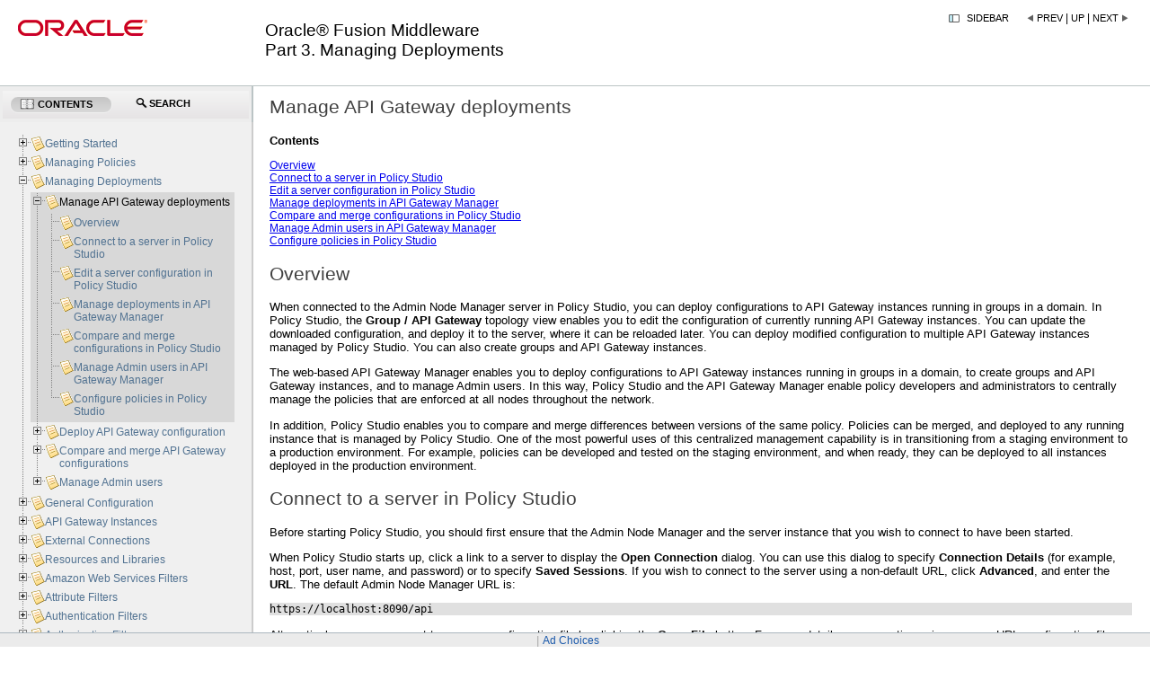

--- FILE ---
content_type: text/html
request_url: https://docs.oracle.com/cd/E55956_01/doc.11123/user_guide/content/deploy_get_started.html
body_size: 25094
content:
<?xml version="1.0" encoding="UTF-8" standalone="no"?>
<!DOCTYPE html
  PUBLIC "-//W3C//DTD XHTML 1.0 Transitional//EN" "http://www.w3.org/TR/xhtml1/DTD/xhtml1-transitional.dtd">
<html xmlns="http://www.w3.org/1999/xhtml">
   <head>
      
      <meta http-equiv="X-UA-Compatible" content="IE=7" />
      
      <meta http-equiv="Content-Type" content="text/html; charset=utf-8" />
      
      <title>Manage API Gateway deployments</title>
      <meta name="generator" content="DocBook XSL Stylesheets Vsnapshot_9233" />
      <link rel="home" href="index.html" title="Oracle® Fusion Middleware" />
      <link rel="up" href="part_deploy.html" title="Part 3. Managing Deployments" />
      <link rel="prev" href="part_deploy.html" title="Part 3. Managing Deployments" />
      <link rel="next" href="deploy_wizard.html" title="Deploy API Gateway configuration" /><script type="text/javascript">
            //The id for tree cookie
            var treeCookieId = "treeview-68671";
            var language = "en";
            var w = new Object();
            //Localization
            txt_filesfound = 'Results';
            txt_enter_at_least_1_char = "You must enter at least one character.";
            txt_browser_not_supported = "Your browser is not supported. Use of Mozilla Firefox is recommended.";
            txt_please_wait = "Please wait. Search in progress...";
            txt_results_for = "Results for: ";
        </script><link rel="shortcut icon" href="../favicon.ico" type="image/x-icon" />
      <link rel="stylesheet" type="text/css" href="../common_oracle/css/positioning.css" />
      <link rel="stylesheet" type="text/css" href="../common_oracle/jquery/theme-redmond/jquery-ui-1.8.2.custom.css" />
      <link rel="stylesheet" type="text/css" href="../common_oracle/jquery/treeview/jquery.treeview.css" /><style type="text/css">
input {
    margin-bottom: 5px;
    margin-top: 2px;
}
.folder {
    display: block;
    height: 22px;
    padding-left: 20px;
    background: transparent url(../common_oracle/jquery/treeview/images/folder.gif) 0 0px no-repeat;
}
span.contentsTab {
    padding-left: 20px;
    background: url(../common_oracle/images/toc-icon.png) no-repeat 0 center;
}
span.searchTab {
    padding-left: 20px;
    background: url(../common_oracle/images/search-icon.png) no-repeat 0 center;
}

/* Overide jquery treeview's defaults for ul. */
.treeview ul {
    background-color: transparent;
    margin-top: 4px;
}		
#webhelp-currentid {
    background-color: #D8D8D8 !important;
}
.treeview .hover { color: black; }
.filetree li span a { text-decoration: none; font-size: 12px; color: #517291; }

/* Override jquery-ui's default css customizations. These are supposed to take precedence over those.*/
.ui-widget-content {
    border: 0px; 
    background: none; 
    color: none;     
}
.ui-widget-header {
    color: #e9e8e9;
    border-left: 1px solid #e5e5e5;
    border-right: 1px solid #e5e5e5;
    border-bottom: 1px solid #bbc4c5;
    border-top: 4px solid #e5e5e5;
    border: medium none;
    background: #F4F4F4; /* old browsers */
    background: -moz-linear-gradient(top, #F4F4F4 0%, #E6E4E5 100%); /* firefox */
    background: -webkit-gradient(linear, left top, left bottom, color-stop(0%,#F4F4F4), color-stop(100%,#E6E4E5)); /* webkit */    
    font-weight: none;
}
.ui-widget-header a { color: none; }
.ui-state-default, .ui-widget-content .ui-state-default, .ui-widget-header .ui-state-default { 
border: none; background: none; font-weight: none; color: none; }
.ui-state-default a, .ui-state-default a:link, .ui-state-default a:visited { color: black; text-decoration: none; }
.ui-state-hover, .ui-widget-content .ui-state-hover, .ui-widget-header .ui-state-hover, .ui-state-focus, .ui-widget-content .ui-state-focus, .ui-widget-header .ui-state-focus { border: none; background: none; font-weight: none; color: none; }

.ui-state-active, .ui-widget-content .ui-state-active, .ui-widget-header .ui-state-active { border: none; background: none; font-weight: none; color: none; }
.ui-state-active a, .ui-state-active a:link, .ui-state-active a:visited { 
    color: black; text-decoration: none; 	
    background: #C6C6C6; /* old browsers */
    background: -moz-linear-gradient(top, #C6C6C6 0%, #D8D8D8 100%); /* firefox */
    background: -webkit-gradient(linear, left top, left bottom, color-stop(0%,#C6C6C6), color-stop(100%,#D8D8D8)); /* webkit */
    -webkit-border-radius:15px; -moz-border-radius:10px;
    border: 1px solid #f1f1f1;
}    
.ui-corner-all { border-radius: 0 0 0 0; }

.ui-tabs { padding: .2em;}
.ui-tabs .ui-tabs-nav li { top: 0px; margin: -2px 0 1px; text-transform: uppercase; font-size: 10.5px;}
.ui-tabs .ui-tabs-nav li a { padding: .25em 2em .25em 1em; margin: .5em; text-shadow: 0 1px 0 rgba(255,255,255,.5); }
        </style><script type="text/javascript" src="../common_oracle/browserDetect.js">
         <!----></script><script type="text/javascript" src="../common_oracle/jquery/jquery-1.4.2.min.js">
         <!----></script><script type="text/javascript" src="../common_oracle/jquery/jquery-ui-1.8.2.custom.min.js">
         <!----></script><script type="text/javascript" src="../common_oracle/jquery/jquery.cookie.js">
         <!----></script><script type="text/javascript" src="../common_oracle/jquery/treeview/jquery.treeview.min.js">
         <!----></script><script type="text/javascript" src="search/l10n.js">
         <!----></script><script type="text/javascript" src="search/htmlFileList.js">
         <!----></script><script type="text/javascript" src="search/htmlFileInfoList.js">
         <!----></script><script type="text/javascript" src="search/nwSearchFnt.js">
         <!----></script><script type="text/javascript" src="search/stemmers/en_stemmer.js">
         <!--//make this scalable to other languages as well.--></script><script type="text/javascript" src="search/index-1.js">
         <!----></script><script type="text/javascript" src="search/index-2.js">
         <!----></script><script type="text/javascript" src="search/index-3.js">
         <!----></script><script>window.ohcglobal || document.write('<script src="/en/dcommon/js/global.js">\x3C/script>')</script></head>
   <body>
      <div id="header"><a target="_blank" href="http://www.oracle.com/"><img style="margin-right: 2px; padding-top: 8px" src="../common_oracle/images/logo.png" alt="Oracle Fusion Middleware Website" /></a><h1>Oracle® Fusion Middleware<br />Part 3. Managing Deployments
         </h1>
         <div id="navheader">
            <!---->
            <table class="navLinks">
               <tr>
                  <td><a id="showHideButton" href="javascript:showHideToc();" class="pointLeft" tabindex="5" title="Hide TOC tree">Sidebar
                                                    </a></td>
                  <td><a accesskey="p" class="navLinkPrevious" tabindex="5" href="part_deploy.html">Prev</a>
                                                             |
                                                             <a accesskey="u" class="navLinkUp" tabindex="5" href="part_deploy.html">Up</a>
                                                         |
                                                         <a accesskey="n" class="navLinkNext" tabindex="5" href="deploy_wizard.html">Next</a></td>
               </tr>
            </table>
         </div>
      </div>
      <div id="content">
         <!---->
         <div class="chapter">
            <div class="titlepage">
               <div>
                  <div>
                     <h2 class="title"><a id="deploy_get_started"></a>Manage API Gateway deployments
                     </h2>
                  </div>
               </div>
            </div>
            <div class="toc">
               <p><strong>Contents</strong></p>
               <dl>
                  <dt><span class="section"><a href="deploy_get_started.html#p_deploy_get_started_overview">Overview</a></span></dt>
                  <dt><span class="section"><a href="deploy_get_started.html#p_deploy_get_started_connect">Connect to a server in Policy Studio</a></span></dt>
                  <dt><span class="section"><a href="deploy_get_started.html#p_deploy_get_started_load_active">Edit a server configuration in Policy Studio</a></span></dt>
                  <dt><span class="section"><a href="deploy_get_started.html#p_deploy_get_started_api_service_mngr">Manage deployments in API Gateway Manager</a></span></dt>
                  <dt><span class="section"><a href="deploy_get_started.html#p_deploy_get_started_merge_compare">Compare and merge configurations in Policy Studio</a></span></dt>
                  <dt><span class="section"><a href="deploy_get_started.html#p_deploy_get_started_users">Manage Admin users in API Gateway Manager</a></span></dt>
                  <dt><span class="section"><a href="deploy_get_started.html#p_deploy_get_started_circuits">Configure policies in Policy Studio</a></span></dt>
               </dl>
            </div>
            <div class="section">
               <div class="titlepage">
                  <div>
                     <div>
                        <h2 class="title" style="clear: both"><a id="p_deploy_get_started_overview"></a>Overview
                        </h2>
                     </div>
                  </div>
               </div>
               <p>
                        When connected to the Admin Node Manager server in Policy Studio, you can deploy configurations to API Gateway 
                        instances running in groups in a domain. In Policy Studio, the <span class="keycap"><strong>Group / API Gateway</strong></span> 
                        topology view enables you to edit the configuration of currently running API Gateway instances. 
                        You can update the downloaded configuration, and deploy it to the server, where it can be reloaded 
                        later. You can deploy modified configuration to multiple API Gateway instances managed by Policy Studio. 
                        You can also create groups and API Gateway instances. 
                      
               </p>
               <p>
                        The web-based API Gateway Manager enables you to deploy configurations to API Gateway instances running in 
                        groups in a domain, to create groups and API Gateway instances, and to manage Admin users. In this way, 
                        Policy Studio and the API Gateway Manager enable policy developers and administrators to centrally manage the 
                        policies that are enforced at all nodes throughout the network. 
                      
               </p>
               <p>
                         In addition, Policy Studio enables you to compare and merge differences between versions of the same policy. 
                         Policies can be merged, and deployed to any running instance that is managed by Policy Studio. One of the most 
                         powerful uses of this centralized management capability is in transitioning from a staging environment to 
                         a production environment. For example, policies can be developed and tested on the staging environment, 
                         and when ready, they can be deployed to all instances deployed in the production environment. 
                       
               </p>
            </div>
            <div class="section">
               <div class="titlepage">
                  <div>
                     <div>
                        <h2 class="title" style="clear: both"><a id="p_deploy_get_started_connect"></a>Connect to a server in Policy Studio
                        </h2>
                     </div>
                  </div>
               </div>
               <p>
                        Before starting Policy Studio, you should first ensure that the Admin Node Manager and the server instance 
                        that you wish to connect to have been started.     
                      
               </p>
               <p>
                        When Policy Studio starts up, click a link to a server to display the <span class="keycap"><strong>Open Connection</strong></span> 
                        dialog. You can use this dialog to specify <span class="keycap"><strong>Connection Details</strong></span> (for example, host, port, 
                        user name, and password) or to specify <span class="keycap"><strong>Saved Sessions</strong></span>. If you wish to connect to the 
                        server using a non-default URL, click <span class="keycap"><strong>Advanced</strong></span>, and enter the <span class="keycap"><strong>URL</strong></span>. 
                        The default Admin Node Manager URL is:
                  
               </p><pre class="programlisting">https://localhost:8090/api</pre><p>
                      
               </p>
               <p>            
                       Alternatively, you can connect to a server configuration file by clicking the <span class="keycap"><strong>Open 
                             File</strong></span> button. For more details on connecting using a server URL, configuration file, 
                       or deployment archive, 
                        
                          
                      
               </p>
               <div class="note" style="margin-left: 0.5in; margin-right: 0.5in;">
                  <table border="0" summary="Note">
                     <tr>
                        <td rowspan="2" align="center" valign="top" width="25"><img alt="[Note]" src="../common_oracle/images/admon/note.png" /></td>
                        <th align="left">Note</th>
                     </tr>
                     <tr>
                        <td align="left" valign="top">
                           <p>
                                    You must connect to the Admin Node Manager server to deploy API Gateway configuration or manage multiple 
                                    API Gateway instances in your network.                
                                   
                           </p>
                        </td>
                     </tr>
                  </table>
               </div>
               <p>
                        When the connection to the server has been made, the <span class="keycap"><strong>Group / API Gateway</strong></span> topology 
                        view is displayed. This displays the list of server instances currently managed by the Admin Node Manager 
                        in Policy Studio, and enables you to manage the configuration for server instances.   
                      
               </p>
            </div>
            <div class="section">
               <div class="titlepage">
                  <div>
                     <div>
                        <h2 class="title" style="clear: both"><a id="p_deploy_get_started_load_active"></a>Edit a server configuration in Policy Studio
                        </h2>
                     </div>
                  </div>
               </div>
               <p>
                        The <span class="keycap"><strong>Group / API Gateway</strong></span> topology view lists all available instances in each group. 
                        Double-click an instance name in the list to load its active configuration. Alternatively, right-click 
                        an instance name, and select <span class="keycap"><strong>Edit Configuration</strong></span>. The active server configuration is 
                        loaded and displayed in the following format: <span class="keycap"><strong>InstanceName [HostName:Port]</strong></span> (for 
                        example, <span class="keycap"><strong>test_server [roadrunner.acme.com:8085]</strong></span>).
                      
               </p>
               <p>
                        When an active server configuration is loaded, its services are displayed under the 
                        <span class="keycap"><strong>Listeners</strong></span> node in the Policy Studio tree on the left. Expand one of the 
                        top-level nodes in the tree to display additional details (for example, <span class="keycap"><strong>Business 
                              Services</strong></span>, <span class="keycap"><strong>External Connections</strong></span>, <span class="keycap"><strong>Resources</strong></span>,  
                        <span class="keycap"><strong>Libraries</strong></span>, or <span class="keycap"><strong>Settings</strong></span>). 
                      
               </p>
               <p>
                        When editing an active server configuration, you can deploy updates using the <span class="keycap"><strong>Deploy</strong></span> 
                        button in the toolbar (alternatively, press <span class="keycap"><strong>F6</strong></span>). You can also deploy configuration
                        packages in the <span class="keycap"><strong>Group / API Gateway</strong></span> topology view. For more details, see 
                        <a class="xref" href="deploy_wizard.html" title="Deploy API Gateway configuration"><em>Deploy API Gateway configuration</em></a>.
                      
               </p>
            </div>
            <div class="section">
               <div class="titlepage">
                  <div>
                     <div>
                        <h2 class="title" style="clear: both"><a id="p_deploy_get_started_api_service_mngr"></a>Manage deployments in API Gateway Manager
                        </h2>
                     </div>
                  </div>
               </div>
               <p>
                        In the web-based API Gateway Manager tool, the <span class="keycap"><strong>TOPOLOGY</strong></span> section on the 
                        <span class="keycap"><strong>Dashboard</strong></span> tab enables you to create groups and API Gateway instances, 
                        and to deploy configuration. For details on how to access the API Gateway Manager, see 
                        <a class="xref" href="gs_getting_started.html" title="Start the API Gateway tools"><em>Start the API Gateway tools</em></a>. 
                      
               </p>
            </div>
            <div class="section">
               <div class="titlepage">
                  <div>
                     <div>
                        <h2 class="title" style="clear: both"><a id="p_deploy_get_started_merge_compare"></a>Compare and merge configurations in Policy Studio
                        </h2>
                     </div>
                  </div>
               </div>
               <p>
                        You can compare and merge differences between the currently loaded API Gateway 
                        configuration with a configuration stored in a deployment package (.fed file). 
                        Click the <span class="keycap"><strong>Compare</strong></span> button on the 
                         Policy Studio toolbar to select a <code class="code">.fed</code> file to compare the current 
                         configuration against. The results are displayed in the 
                         <span class="keycap"><strong>Compare/Merge</strong></span> tab.
                      
               </p>
               <p>
                        For example, you can view the differences made to particular fields in an 
                        Authentication filter that occurs in both configurations. When a difference is 
                        located, you can merge the differences, and thereby update the fields in the Authentication 
                        filter in the current configuration with the field values for the same Authentication 
                        filter in the deployment package.
                      
               </p>
               <p>
                        For more details, 
                        
                         
                      
               </p>
            </div>
            <div class="section">
               <div class="titlepage">
                  <div>
                     <div>
                        <h2 class="title" style="clear: both"><a id="p_deploy_get_started_users"></a>Manage Admin users in API Gateway Manager
                        </h2>
                     </div>
                  </div>
               </div>
               <p>
                        You can add new Admin Users to enable role-based access to the API Gateway configuration managed by 
                        Policy Studio and API Gateway Manager. The default <code class="code">admin</code> user has access to all API Gateway 
                        features in Policy Studio and API Gateway Manager, and can view and modify all API Gateway configurations.
                      
               </p>
               <p>
                        To add or remove Admin Users, click the <span class="keycap"><strong>Settings</strong></span> &gt; <span class="keycap"><strong>Admin Users</strong></span> 
                        tab in the API Gateway Manager. For more details, see <a class="xref" href="user_mgmt.html" title="Manage Admin users"><em>Manage Admin users</em></a>. 
                      
               </p>
               <p>
                        For more details on role-based access,
                        
                        
                      
               </p>
            </div>
            <div class="section">
               <div class="titlepage">
                  <div>
                     <div>
                        <h2 class="title" style="clear: both"><a id="p_deploy_get_started_circuits"></a>Configure policies in Policy Studio
                        </h2>
                     </div>
                  </div>
               </div>
               <p>
                        You can use Policy Studio to manage the configuration of your policies, which can then be deployed to 
                        running instances of Oracle API Gateways. 
                      
               </p>
            </div>
         </div><script type="text/javascript" src="../common_oracle/main.js">
            <!----></script><div class="navfooter">
            <hr />
            <table width="100%" summary="Navigation footer">
               <tr>
                  <td width="40%" align="left"><a accesskey="p" href="part_deploy.html">Prev</a> 
                  </td>
                  <td width="20%" align="center"><a accesskey="u" href="part_deploy.html">Up</a></td>
                  <td width="40%" align="right"> <a accesskey="n" href="deploy_wizard.html">Next</a></td>
               </tr>
               <tr>
                  <td width="40%" align="left" valign="top"> </td>
                  <td width="20%" align="center"><a accesskey="h" href="index.html">Home</a></td>
                  <td width="40%" align="right" valign="top"> </td>
               </tr>
            </table>
         </div>
      </div>
      <div id="sidebar">
         <div id="leftnavigation" style="padding-top:3px;">
            <div id="tabs">
               <ul>
                  <li><a href="#treeDiv" style="outline:0;" tabindex="1"><span class="contentsTab">Contents</span></a></li>
                  <li><a href="#searchDiv" style="outline:0;" tabindex="1" onclick="doSearch()"><span class="searchTab">Search</span></a></li>
               </ul>
               <div id="treeDiv"><img src="../common_oracle/images/loading.gif" alt="loading table of contents..." id="tocLoading" style="display:block;" /><div id="ulTreeDiv" style="display:none">
                     <ul id="tree" class="filetree">
                        <li><span class="file"><a href="part_gs.html" tabindex="1">Getting Started</a></span><ul>
                              <li><span class="file"><a href="gs_concepts.html" tabindex="1">API Gateway management with Policy Studio</a></span><ul>
                                    <li><span class="file"><a href="gs_concepts.html#p_gs_concepts_over" tabindex="1">Overview</a></span></li>
                                    <li><span class="file"><a href="gs_concepts.html#p_gs_concepts_instance" tabindex="1">API Gateway instances and groups</a></span></li>
                                    <li><span class="file"><a href="gs_concepts.html#p_gs_concepts_topology" tabindex="1">Topology view</a></span><ul>
                                          <li><span class="file"><a href="gs_concepts.html#d0e100" tabindex="1">API Gateway groups</a></span></li>
                                          <li><span class="file"><a href="gs_concepts.html#d0e152" tabindex="1">API Gateway instances</a></span></li>
                                       </ul>
                                    </li>
                                    <li><span class="file"><a href="gs_concepts.html#p_gs_concepts_filters" tabindex="1">Filters</a></span></li>
                                    <li><span class="file"><a href="gs_concepts.html#p_gs_concepts_policies" tabindex="1">Policies</a></span></li>
                                    <li><span class="file"><a href="gs_concepts.html#p_gs_concepts_attributes" tabindex="1">Message attributes</a></span></li>
                                    <li><span class="file"><a href="gs_concepts.html#p_gs_concepts_selectors" tabindex="1">Selectors</a></span></li>
                                    <li><span class="file"><a href="gs_concepts.html#p_gs_concepts_faults" tabindex="1">Faults and errors</a></span></li>
                                    <li><span class="file"><a href="gs_concepts.html#p_gs_concepts_shortcut" tabindex="1">Policy shortcuts</a></span></li>
                                    <li><span class="file"><a href="gs_concepts.html#p_gs_concepts_alerts" tabindex="1">Alerts</a></span></li>
                                    <li><span class="file"><a href="gs_concepts.html#p_gs_concepts_container" tabindex="1">Policy containers</a></span></li>
                                    <li><span class="file"><a href="gs_concepts.html#p_gs_concepts_context" tabindex="1">Policy contexts</a></span></li>
                                    <li><span class="file"><a href="gs_concepts.html#p_gs_concepts_listener" tabindex="1">Listeners</a></span></li>
                                    <li><span class="file"><a href="gs_concepts.html#p_gs_concepts_remote_hosts" tabindex="1">Remote hosts</a></span></li>
                                    <li><span class="file"><a href="gs_concepts.html#p_gs_concepts_servlets" tabindex="1">Servlet applications</a></span></li>
                                    <li><span class="file"><a href="gs_concepts.html#p_gs_concepts_virtualization" tabindex="1">Service virtualization</a></span></li>
                                 </ul>
                              </li>
                              <li><span class="file"><a href="gs_getting_started.html" tabindex="1">Start the API Gateway tools</a></span><ul>
                                    <li><span class="file"><a href="gs_getting_started.html#p_gs_getting_started_overview" tabindex="1">Overview</a></span></li>
                                    <li><span class="file"><a href="gs_getting_started.html#p_gs_getting_started_prerequisites" tabindex="1">Before you begin</a></span></li>
                                    <li><span class="file"><a href="gs_getting_started.html#p_gs_getting_started_welcome" tabindex="1">Launch API Gateway Manager</a></span></li>
                                    <li><span class="file"><a href="gs_getting_started.html#p_gs_getting_started_start_ps" tabindex="1">Start Policy Studio</a></span></li>
                                 </ul>
                              </li>
                              <li><span class="file"><a href="sample_policies.html" tabindex="1">Configuring the Sample Policies</a></span><ul>
                                    <li><span class="file"><a href="sample_policies.html#p_sample_policies_overview" tabindex="1">Overview</a></span></li>
                                    <li><span class="file"><a href="sample_policies.html#p_sample_policies_enable_port" tabindex="1">Enabling the Sample Services Interface</a></span></li>
                                    <li><span class="file"><a href="sample_policies.html#p_sample_policies_set_port" tabindex="1">Configuring a Different Sample Services Interface</a></span></li>
                                    <li><span class="file"><a href="sample_policies.html#p_sample_policies_stockquote" tabindex="1">StockQuote Demo Service</a></span></li>
                                    <li><span class="file"><a href="sample_policies.html#p_sample_policies_remote_host" tabindex="1">Remote Host Settings</a></span></li>
                                 </ul>
                              </li>
                              <li><span class="file"><a href="sample_policies_conversion.html" tabindex="1">Conversion Sample Policy</a></span><ul>
                                    <li><span class="file"><a href="sample_policies_conversion.html#p_sample_policies_conversion_overview" tabindex="1">Overview</a></span></li>
                                    <li><span class="file"><a href="sample_policies_conversion.html#p_sample_policies_conversion_circuit" tabindex="1">REST to SOAP Policy</a></span></li>
                                    <li><span class="file"><a href="sample_policies_conversion.html#p_sample_policies_conversion_steps" tabindex="1">Running the Conversion Sample</a></span></li>
                                 </ul>
                              </li>
                              <li><span class="file"><a href="sample_policies_security.html" tabindex="1">Security Sample Policies</a></span><ul>
                                    <li><span class="file"><a href="sample_policies_security.html#p_sample_policies_security_overview" tabindex="1">Overview</a></span></li>
                                    <li><span class="file"><a href="sample_policies_security.html#p_sample_policies_security_signatures" tabindex="1">Signature Verification</a></span></li>
                                    <li><span class="file"><a href="sample_policies_security.html#p_sample_policies_security_encryption" tabindex="1">Encryption and Decryption</a></span></li>
                                 </ul>
                              </li>
                              <li><span class="file"><a href="sample_policies_throttling.html" tabindex="1">Throttling Sample Policy</a></span><ul>
                                    <li><span class="file"><a href="sample_policies_throttling.html#p_sample_policies_throttling_overview" tabindex="1">Overview</a></span></li>
                                    <li><span class="file"><a href="sample_policies_throttling.html#p_sample_policies_throttling_circuit" tabindex="1">Throttling Policy</a></span></li>
                                    <li><span class="file"><a href="sample_policies_throttling.html#p_sample_policies_throttling_steps" tabindex="1">Running the Throttling Sample</a></span></li>
                                 </ul>
                              </li>
                              <li><span class="file"><a href="sample_policies_virtualization.html" tabindex="1">Virtualized Service Sample Policy</a></span><ul>
                                    <li><span class="file"><a href="sample_policies_virtualization.html#p_sample_policies_virtualization_overview" tabindex="1">Overview</a></span></li>
                                    <li><span class="file"><a href="sample_policies_virtualization.html#p_sample_policies_virtualization_circuit" tabindex="1">Virtualized Service policies</a></span></li>
                                    <li><span class="file"><a href="sample_policies_virtualization.html#p_sample_policies_virtualization_steps" tabindex="1">Running the Virtualized Service Sample</a></span></li>
                                 </ul>
                              </li>
                              <li><span class="file"><a href="common_sr_command.html" tabindex="1">Stress Testing with Send Request (SR)</a></span><ul>
                                    <li><span class="file"><a href="common_sr_command.html#p_common_sr_command_overview" tabindex="1">Overview</a></span></li>
                                    <li><span class="file"><a href="common_sr_command.html#p_common_sr_command_basic_examples" tabindex="1">Basic SR Examples</a></span></li>
                                    <li><span class="file"><a href="common_sr_command.html#p_common_sr_command_advanced_examples" tabindex="1">Advanced SR Examples</a></span></li>
                                    <li><span class="file"><a href="common_sr_command.html#p_common_sr_command_arguments" tabindex="1">SR Arguments</a></span></li>
                                 </ul>
                              </li>
                              <li><span class="file"><a href="sample_policies_soapbox.html" tabindex="1">Sending a Request with API Gateway Explorer</a></span><ul>
                                    <li><span class="file"><a href="sample_policies_soapbox.html#p_sample_policies_soapbox_overview" tabindex="1">Overview</a></span></li>
                                    <li><span class="file"><a href="sample_policies_soapbox.html#p_sample_policies_soapbox_create" tabindex="1">Creating a Request in API Gateway Explorer</a></span></li>
                                    <li><span class="file"><a href="sample_policies_soapbox.html#p_sample_policies_soapbox_further_info" tabindex="1">Further Information</a></span></li>
                                 </ul>
                              </li>
                              <li><span class="file"><a href="general_acknowledgements.html" tabindex="1">License Acknowledgments</a></span><ul>
                                    <li><span class="file"><a href="general_acknowledgements.html#p_general_acknowledgements_overview" tabindex="1">Overview</a></span></li>
                                    <li><span class="file"><a href="general_acknowledgements.html#p_general_acknowledgements_acks" tabindex="1">Acknowledgments</a></span></li>
                                 </ul>
                              </li>
                           </ul>
                        </li>
                        <li><span class="file"><a href="part_policies.html" tabindex="1">Managing Policies</a></span><ul>
                              <li><span class="file"><a href="general_policy_wsdl.html" tabindex="1">Configure policies from WSDL files</a></span><ul>
                                    <li><span class="file"><a href="general_policy_wsdl.html#p_general_policy_wsdl_over" tabindex="1">Overview</a></span></li>
                                    <li><span class="file"><a href="general_policy_wsdl.html#p_general_policy_wsdl_initiator" tabindex="1">API Gateway as the web service initiator</a></span></li>
                                    <li><span class="file"><a href="general_policy_wsdl.html#p_general_policy_wsdl_recipient" tabindex="1">API Gateway as the web service recipient</a></span></li>
                                    <li><span class="file"><a href="general_policy_wsdl.html#p_general_policy_wsdl_summary" tabindex="1">Import WSDL summary</a></span></li>
                                    <li><span class="file"><a href="general_policy_wsdl.html#p_general_policy_wsdl_import" tabindex="1">Import a WSDL file</a></span></li>
                                    <li><span class="file"><a href="general_policy_wsdl.html#p_general_policy_wsdl_secure_virtual" tabindex="1">Configure a security policy</a></span></li>
                                    <li><span class="file"><a href="general_policy_wsdl.html#p_general_policy_wsdl_config_recip" tabindex="1">Configure recipient security settings</a></span></li>
                                    <li><span class="file"><a href="general_policy_wsdl.html#p_general_policy_wsdl_config_init" tabindex="1">Configure initiator security settings</a></span></li>
                                    <li><span class="file"><a href="general_policy_wsdl.html#p_general_policy_wsdl_filters_recip" tabindex="1">Configure recipient policy filters</a></span></li>
                                    <li><span class="file"><a href="general_policy_wsdl.html#p_general_policy_wsdl_filters_init" tabindex="1">Configure initiator policy filters</a></span></li>
                                    <li><span class="file"><a href="general_policy_wsdl.html#p_general_policy_wsdl_editing_wsp" tabindex="1">Edit the recipient or initiator WS-Policy</a></span></li>
                                    <li><span class="file"><a href="general_policy_wsdl.html#p_general_policy_wsdl_wcf_recip" tabindex="1">Configure a recipient WCF WS-Policy</a></span></li>
                                    <li><span class="file"><a href="general_policy_wsdl.html#p_general_policy_wsdl_remove_tokens" tabindex="1">Remove security tokens</a></span></li>
                                    <li><span class="file"><a href="general_policy_wsdl.html#p_general_policy_wsdl_info" tabindex="1">Related information</a></span></li>
                                 </ul>
                              </li>
                              <li><span class="file"><a href="general_manual_policy.html" tabindex="1">Configure policies manually</a></span><ul>
                                    <li><span class="file"><a href="general_manual_policy.html#p_general_manual_policy_overv" tabindex="1">Overview</a></span></li>
                                    <li><span class="file"><a href="general_manual_policy.html#p_general_manual_policy_conf" tabindex="1">Configuration</a></span></li>
                                 </ul>
                              </li>
                              <li><span class="file"><a href="general_global_policy.html" tabindex="1">Configure global policies</a></span><ul>
                                    <li><span class="file"><a href="general_global_policy.html#p_general_global_policy_over" tabindex="1">Overview</a></span></li>
                                    <li><span class="file"><a href="general_global_policy.html#p_general_global_policy_available" tabindex="1">Global policy roles</a></span></li>
                                    <li><span class="file"><a href="general_global_policy.html#p_general_global_policy_select" tabindex="1">Select a global policy</a></span></li>
                                    <li><span class="file"><a href="general_global_policy.html#p_general_global_policy_shortcut" tabindex="1">Configure global policies in a policy shortcut chain</a></span></li>
                                    <li><span class="file"><a href="general_global_policy.html#p_general_global_policy_web_service" tabindex="1">Configure global policies for a service</a></span></li>
                                    <li><span class="file"><a href="general_global_policy.html#p_general_global_policy_locate" tabindex="1">Show global policies</a></span></li>
                                 </ul>
                              </li>
                              <li><span class="file"><a href="general_policy_package.html" tabindex="1">Configure policy assemblies</a></span><ul>
                                    <li><span class="file"><a href="general_policy_package.html#p_general_policy_package_over" tabindex="1">Overview</a></span></li>
                                    <li><span class="file"><a href="general_policy_package.html#p_general_policy_package_config" tabindex="1">Configure a policy assembly</a></span></li>
                                    <li><span class="file"><a href="general_policy_package.html#p_general_policy_package_apply_policy" tabindex="1">Apply a policy assembly</a></span></li>
                                 </ul>
                              </li>
                           </ul>
                        </li>
                        <li><span class="file"><a href="part_deploy.html" tabindex="1">Managing Deployments</a></span><ul>
                              <li id="webhelp-currentid"><span class="file"><a href="deploy_get_started.html" tabindex="1">Manage API Gateway deployments</a></span><ul>
                                    <li><span class="file"><a href="deploy_get_started.html#p_deploy_get_started_overview" tabindex="1">Overview</a></span></li>
                                    <li><span class="file"><a href="deploy_get_started.html#p_deploy_get_started_connect" tabindex="1">Connect to a server in Policy Studio</a></span></li>
                                    <li><span class="file"><a href="deploy_get_started.html#p_deploy_get_started_load_active" tabindex="1">Edit a server configuration in Policy Studio</a></span></li>
                                    <li><span class="file"><a href="deploy_get_started.html#p_deploy_get_started_api_service_mngr" tabindex="1">Manage deployments in API Gateway Manager</a></span></li>
                                    <li><span class="file"><a href="deploy_get_started.html#p_deploy_get_started_merge_compare" tabindex="1">Compare and merge configurations in Policy Studio</a></span></li>
                                    <li><span class="file"><a href="deploy_get_started.html#p_deploy_get_started_users" tabindex="1">Manage Admin users in API Gateway Manager</a></span></li>
                                    <li><span class="file"><a href="deploy_get_started.html#p_deploy_get_started_circuits" tabindex="1">Configure policies in Policy Studio</a></span></li>
                                 </ul>
                              </li>
                              <li><span class="file"><a href="deploy_wizard.html" tabindex="1">Deploy API Gateway configuration</a></span><ul>
                                    <li><span class="file"><a href="deploy_wizard.html#p_deploy_wizard_over" tabindex="1">Overview</a></span></li>
                                    <li><span class="file"><a href="deploy_wizard.html#p_deploy_wizard_create_package" tabindex="1">Create a package in Policy Studio</a></span></li>
                                    <li><span class="file"><a href="deploy_wizard.html#p_deploy_wizard_update_property" tabindex="1">Configure package properties in Policy Studio</a></span></li>
                                    <li><span class="file"><a href="deploy_wizard.html#p_deploy_wizard_deploy_fed" tabindex="1">Deploy packages in Policy Studio</a></span></li>
                                    <li><span class="file"><a href="deploy_wizard.html#p_deploy_wizard_deploy_tags" tabindex="1">Deploy a factory configuration in Policy Studio</a></span></li>
                                    <li><span class="file"><a href="deploy_wizard.html#p_deploy_wizard_deploy_loaded" tabindex="1">Deploy currently loaded configuration in Policy Studio</a></span></li>
                                    <li><span class="file"><a href="deploy_wizard.html#p_deploy_wizard_push" tabindex="1">Push configuration to a group in Policy Studio</a></span></li>
                                    <li><span class="file"><a href="deploy_wizard.html#p_deploy_wizard_deploy_results" tabindex="1">View deployment results in Policy Studio</a></span></li>
                                    <li><span class="file"><a href="deploy_wizard.html#p_deploy_wizard_command_line" tabindex="1">Deploy on the command line</a></span></li>
                                    <li><span class="file"><a href="deploy_wizard.html#p_deploy_wizard_web_browser" tabindex="1">Deploy packages in API Gateway Manager</a></span></li>
                                 </ul>
                              </li>
                              <li><span class="file"><a href="merge_and_compare.html" tabindex="1">Compare and merge API Gateway configurations</a></span><ul>
                                    <li><span class="file"><a href="merge_and_compare.html#p_merge_and_compare_overview" tabindex="1">Overview</a></span></li>
                                    <li><span class="file"><a href="merge_and_compare.html#p_merge_and_compare_compare_config" tabindex="1">Compare and merge configurations</a></span></li>
                                    <li><span class="file"><a href="merge_and_compare.html#p_merge_and_compare_understanding_diffs" tabindex="1">Comparison results</a></span></li>
                                    <li><span class="file"><a href="merge_and_compare.html#p_merge_and_compare_filter_differences" tabindex="1">Filter differences</a></span></li>
                                    <li><span class="file"><a href="merge_and_compare.html#p_merge_and_compare_select_differences" tabindex="1">Select differences for merging</a></span></li>
                                 </ul>
                              </li>
                              <li><span class="file"><a href="user_mgmt.html" tabindex="1">Manage Admin users</a></span><ul>
                                    <li><span class="file"><a href="user_mgmt.html#p_user_mgmt_overview" tabindex="1">Overview</a></span></li>
                                    <li><span class="file"><a href="user_mgmt.html#p_user_mgmt_super" tabindex="1">Admin user privileges</a></span></li>
                                    <li><span class="file"><a href="user_mgmt.html#p_user_mgmt_roles" tabindex="1">Admin user roles</a></span></li>
                                    <li><span class="file"><a href="user_mgmt.html#p_user_mgmt_add" tabindex="1">Add a new Admin user</a></span></li>
                                    <li><span class="file"><a href="user_mgmt.html#p_user_mgmt_delete" tabindex="1">Remove an Admin user</a></span></li>
                                    <li><span class="file"><a href="user_mgmt.html#p_user_mgmt_reset" tabindex="1">Reset an Admin user password</a></span></li>
                                    <li><span class="file"><a href="user_mgmt.html#p_user_mgmt_rbac" tabindex="1">Manage Admin user roles</a></span></li>
                                 </ul>
                              </li>
                           </ul>
                        </li>
                        <li><span class="file"><a href="part_gen_conf.html" tabindex="1">General Configuration</a></span><ul>
                              <li><span class="file"><a href="general_connection_details.html" tabindex="1">Manage connection details</a></span><ul>
                                    <li><span class="file"><a href="general_connection_details.html#p_general_connection_details_overview" tabindex="1">Overview</a></span></li>
                                    <li><span class="file"><a href="general_connection_details.html#p_general_connection_details_server" tabindex="1">Connect to a URL</a></span></li>
                                    <li><span class="file"><a href="general_connection_details.html#p_general_connection_details_file" tabindex="1">Connect to a file</a></span></li>
                                    <li><span class="file"><a href="general_connection_details.html#p_general_connection_details_locked_out" tabindex="1">Unlock a server connection</a></span></li>
                                 </ul>
                              </li>
                              <li><span class="file"><a href="general_configuration.html" tabindex="1">Global configuration</a></span><ul>
                                    <li><span class="file"><a href="general_configuration.html#p_general_configuration_over" tabindex="1">Overview</a></span></li>
                                    <li><span class="file"><a href="general_configuration.html#p_general_configuration_policystore" tabindex="1">API Gateway settings</a></span></li>
                                    <li><span class="file"><a href="general_configuration.html#p_general_configuration_ws_repository" tabindex="1">Web service repository</a></span></li>
                                    <li><span class="file"><a href="general_configuration.html#p_general_configuration_processes" tabindex="1">API Gateway instances</a></span></li>
                                    <li><span class="file"><a href="general_configuration.html#p_general_configuration_policies" tabindex="1">Policies</a></span></li>
                                    <li><span class="file"><a href="general_configuration.html#p_general_configuration_certificates" tabindex="1">Certificates and keys</a></span></li>
                                    <li><span class="file"><a href="general_configuration.html#p_general_configuration_userstore" tabindex="1">API Gateway user store</a></span></li>
                                    <li><span class="file"><a href="general_configuration.html#p_general_configuration_alerts" tabindex="1">System alerts</a></span></li>
                                    <li><span class="file"><a href="general_configuration.html#p_general_configuration_ext_cnxns" tabindex="1">External connections</a></span></li>
                                    <li><span class="file"><a href="general_configuration.html#p_general_configuration_cache" tabindex="1">Caches</a></span></li>
                                    <li><span class="file"><a href="general_configuration.html#p_general_configuration_lists" tabindex="1">Black list and White list</a></span></li>
                                    <li><span class="file"><a href="general_configuration.html#p_general_configuration_schema_cache" tabindex="1">WSDL and XML schema document bundles</a></span></li>
                                    <li><span class="file"><a href="general_configuration.html#p_general_configuration_scripts" tabindex="1">Scripts</a></span></li>
                                    <li><span class="file"><a href="general_configuration.html#p_general_configuration_stylesheets" tabindex="1">Stylesheets</a></span></li>
                                    <li><span class="file"><a href="general_configuration.html#p_general_configuration_references" tabindex="1">References</a></span></li>
                                 </ul>
                              </li>
                              <li><span class="file"><a href="general_ps_settings.html" tabindex="1">Policy Studio preferences</a></span><ul>
                                    <li><span class="file"><a href="general_ps_settings.html#p_general_ps_settings_over" tabindex="1">Overview</a></span></li>
                                    <li><span class="file"><a href="general_ps_settings.html#p_general_ps_settings_env" tabindex="1">Environmentalization setting</a></span></li>
                                    <li><span class="file"><a href="general_ps_settings.html#p_general_ps_settings_mgmt" tabindex="1">Management services</a></span></li>
                                    <li><span class="file"><a href="general_ps_settings.html#p_general_ps_settings_colours" tabindex="1">Policy color settings</a></span></li>
                                    <li><span class="file"><a href="general_ps_settings.html#p_general_ps_settings_proxy" tabindex="1">Proxy settings</a></span></li>
                                    <li><span class="file"><a href="general_ps_settings.html#p_general_ps_settings_runtime" tabindex="1">Runtime dependencies</a></span></li>
                                    <li><span class="file"><a href="general_ps_settings.html#p_general_ps_settings_ssl" tabindex="1">SSL settings</a></span></li>
                                    <li><span class="file"><a href="general_ps_settings.html#p_general_ps_settings_status" tabindex="1">Status bar setting</a></span></li>
                                    <li><span class="file"><a href="general_ps_settings.html#p_general_ps_settings_topology" tabindex="1">Topology screen settings</a></span></li>
                                    <li><span class="file"><a href="general_ps_settings.html#p_general_ps_settings_trace" tabindex="1">Trace level setting</a></span></li>
                                    <li><span class="file"><a href="general_ps_settings.html#p_general_ps_settings_web_xml" tabindex="1">Web and XML settings</a></span></li>
                                    <li><span class="file"><a href="general_ps_settings.html#p_general_ps_settings_tad" tabindex="1">WS-I settings</a></span></li>
                                 </ul>
                              </li>
                              <li><span class="file"><a href="general_find_filter.html" tabindex="1">Policy Studio viewing options</a></span><ul>
                                    <li><span class="file"><a href="general_find_filter.html#p_general_find_filter_overview" tabindex="1">Overview</a></span></li>
                                    <li><span class="file"><a href="general_find_filter.html#p_general_find_filter_tree" tabindex="1">Filter the tree</a></span></li>
                                    <li><span class="file"><a href="general_find_filter.html#p_general_find_filter_conf" tabindex="1">Configure viewing options</a></span></li>
                                    <li><span class="file"><a href="general_find_filter.html#p_general_find_filter_palette" tabindex="1">Configure the policy filter palette</a></span></li>
                                 </ul>
                              </li>
                              <li><span class="file"><a href="general_ws_repository.html" tabindex="1">Manage the web service repository</a></span><ul>
                                    <li><span class="file"><a href="general_ws_repository.html#p_general_ws_repository_over" tabindex="1">Overview</a></span></li>
                                    <li><span class="file"><a href="general_ws_repository.html#p_general_ws_repository_managing" tabindex="1">Manage web services and groups</a></span></li>
                                    <li><span class="file"><a href="general_ws_repository.html#p_general_ws_repository_importing" tabindex="1">Register a web service</a></span></li>
                                    <li><span class="file"><a href="general_ws_repository.html#p_general_ws_repository_results" tabindex="1">Results of registering a web service</a></span></li>
                                    <li><span class="file"><a href="general_ws_repository.html#p_general_ws_repository_export" tabindex="1">Export a web service</a></span></li>
                                    <li><span class="file"><a href="general_ws_repository.html#p_general_ws_repository_update" tabindex="1">Update a web service</a></span></li>
                                    <li><span class="file"><a href="general_ws_repository.html#p_general_ws_repository_selectops" tabindex="1">Change the operations exposed by a web service</a></span></li>
                                    <li><span class="file"><a href="general_ws_repository.html#p_general_ws_repository_publish" tabindex="1">Publish the WSDL</a></span></li>
                                 </ul>
                              </li>
                              <li><span class="file"><a href="general_oracle_ssm.html" tabindex="1">Oracle Security Service Module settings (10g)</a></span><ul>
                                    <li><span class="file"><a href="general_oracle_ssm.html#p_general_oracle_ssm_over" tabindex="1">Overview</a></span></li>
                                    <li><span class="file"><a href="general_oracle_ssm.html#p_general_oracle_ssm_prereqs" tabindex="1">Prerequisites</a></span></li>
                                    <li><span class="file"><a href="general_oracle_ssm.html#p_general_oracle_ssm_settings" tabindex="1">Settings</a></span></li>
                                    <li><span class="file"><a href="general_oracle_ssm.html#p_general_oracle_ssm_name_auth" tabindex="1">Name authority definition settings</a></span></li>
                                    <li><span class="file"><a href="general_oracle_ssm.html#p_general_oracle_ssm_filters" tabindex="1">Further information</a></span></li>
                                 </ul>
                              </li>
                              <li><span class="file"><a href="kerberos_configuration.html" tabindex="1">Kerberos configuration</a></span><ul>
                                    <li><span class="file"><a href="kerberos_configuration.html#p_kerberos_configuration_overview" tabindex="1">Overview</a></span></li>
                                    <li><span class="file"><a href="kerberos_configuration.html#p_kerberos_configuration_krb5" tabindex="1">Kerberos configuration file—krb5.conf</a></span></li>
                                    <li><span class="file"><a href="kerberos_configuration.html#p_kerberos_configuration_advanced" tabindex="1">Advanced settings</a></span></li>
                                    <li><span class="file"><a href="kerberos_configuration.html#p_kerberos_configuration_gss" tabindex="1">Native GSS library</a></span></li>
                                 </ul>
                              </li>
                              <li><span class="file"><a href="connector_tivoli_integration.html" tabindex="1">Tivoli integration</a></span><ul>
                                    <li><span class="file"><a href="connector_tivoli_integration.html#p_connector_tivoli_integration_soln_over" tabindex="1">Overview</a></span></li>
                                    <li><span class="file"><a href="connector_tivoli_integration.html#p_connector_tivoli_integration_desc" tabindex="1">Integration architecture</a></span></li>
                                    <li><span class="file"><a href="connector_tivoli_integration.html#p_connector_tivoli_integration_prereq" tabindex="1">Prerequisites</a></span></li>
                                    <li><span class="file"><a href="connector_tivoli_integration.html#p_connector_tivoli_integration_global_conf" tabindex="1">Global Tivoli configuration</a></span></li>
                                    <li><span class="file"><a href="connector_tivoli_integration.html#p_connector_tivoli_integration_tiv_authz" tabindex="1">Tivoli authorization</a></span></li>
                                    <li><span class="file"><a href="connector_tivoli_integration.html#p_connector_tivoli_integration_tiv_authn" tabindex="1">Tivoli authentication</a></span></li>
                                    <li><span class="file"><a href="connector_tivoli_integration.html#p_connector_tivoli_integration_tiv_attr" tabindex="1">Tivoli attribute retrieval</a></span></li>
                                 </ul>
                              </li>
                              <li><span class="file"><a href="general_export.html" tabindex="1">Export API Gateway configuration</a></span><ul>
                                    <li><span class="file"><a href="general_export.html#p_general_export_overview" tabindex="1">Overview</a></span></li>
                                    <li><span class="file"><a href="general_export.html#p_general_export_items" tabindex="1">What is exported</a></span></li>
                                    <li><span class="file"><a href="general_export.html#p_general_export_items_steps" tabindex="1">Export configuration items</a></span></li>
                                    <li><span class="file"><a href="general_export.html#p_general_export_entire_steps" tabindex="1">Export all API Gateway configuration</a></span></li>
                                 </ul>
                              </li>
                              <li><span class="file"><a href="general_import.html" tabindex="1">Import API Gateway configuration</a></span><ul>
                                    <li><span class="file"><a href="general_import.html#p_general_import_overview" tabindex="1">Overview</a></span></li>
                                    <li><span class="file"><a href="general_import.html#p_general_import_steps" tabindex="1">Import configuration</a></span></li>
                                    <li><span class="file"><a href="general_import.html#p_general_import_differences" tabindex="1">View differences</a></span></li>
                                    <li><span class="file"><a href="general_import.html#p_general_import_items" tabindex="1">What is imported</a></span></li>
                                    <li><span class="file"><a href="general_import.html#p_general_import_migrate" tabindex="1">Import configuration from a previous version</a></span></li>
                                 </ul>
                              </li>
                           </ul>
                        </li>
                        <li><span class="file"><a href="part_processes.html" tabindex="1">API Gateway Instances</a></span><ul>
                              <li><span class="file"><a href="general_processes.html" tabindex="1">Configure API Gateway instances</a></span><ul>
                                    <li><span class="file"><a href="general_processes.html#p_general_processes_over" tabindex="1">Overview</a></span></li>
                                    <li><span class="file"><a href="general_processes.html#p_general_processes_remote_host" tabindex="1">Add remote hosts</a></span></li>
                                    <li><span class="file"><a href="general_processes.html#p_general_processes_interfaces" tabindex="1">Add HTTP services</a></span></li>
                                    <li><span class="file"><a href="general_processes.html#p_general_processes_smtp_interfaces" tabindex="1">Add SMTP services</a></span></li>
                                    <li><span class="file"><a href="general_processes.html#p_general_processes_file_transfer" tabindex="1">Add file transfer services</a></span></li>
                                    <li><span class="file"><a href="general_processes.html#p_general_processes_cron_scheduling" tabindex="1">Add policy execution scheduling</a></span></li>
                                    <li><span class="file"><a href="general_processes.html#p_general_processes_messaging" tabindex="1">Configure JMS messaging system</a></span></li>
                                    <li><span class="file"><a href="general_processes.html#p_general_processes_aws_poller" tabindex="1">Add Amazon SQS queue listener</a></span></li>
                                    <li><span class="file"><a href="general_processes.html#p_general_processes_ftp_scan" tabindex="1">Add FTP poller</a></span></li>
                                    <li><span class="file"><a href="general_processes.html#p_general_processes_dir_scan" tabindex="1">Add directory scanner</a></span></li>
                                    <li><span class="file"><a href="general_processes.html#p_general_processes_pop_client" tabindex="1">Add POP client</a></span></li>
                                    <li><span class="file"><a href="general_processes.html#p_general_processes_tibco" tabindex="1">Configure TIBCO</a></span></li>
                                    <li><span class="file"><a href="general_processes.html#p_general_processes_settings" tabindex="1">API Gateway settings</a></span></li>
                                    <li><span class="file"><a href="general_processes.html#p_general_process_crypto_acc" tabindex="1">Cryptographic acceleration</a></span></li>
                                 </ul>
                              </li>
                              <li><span class="file"><a href="general_services.html" tabindex="1">Configure HTTP services</a></span><ul>
                                    <li><span class="file"><a href="general_services.html#p_general_services_over" tabindex="1">Overview</a></span></li>
                                    <li><span class="file"><a href="general_services.html#p_general_service_groups" tabindex="1">HTTP services groups</a></span></li>
                                    <li><span class="file"><a href="general_services.html#p_general_services_http_interfaces" tabindex="1">HTTP and HTTPS interfaces</a></span></li>
                                    <li><span class="file"><a href="general_services.html#p_general_services_https_interfaces" tabindex="1">HTTPS interfaces only</a></span></li>
                                    <li><span class="file"><a href="general_services.html#p_general_services_mgmt_services" tabindex="1">Management services</a></span></li>
                                    <li><span class="file"><a href="general_services.html#p_general_services_mgmt_port" tabindex="1">Change the management services port</a></span></li>
                                 </ul>
                              </li>
                              <li><span class="file"><a href="general_relative_path.html" tabindex="1">Configure relative paths</a></span><ul>
                                    <li><span class="file"><a href="general_relative_path.html#p_general_relative_path_over" tabindex="1">Overview</a></span></li>
                                    <li><span class="file"><a href="general_relative_path.html#p_general_relative_path_config" tabindex="1">Configure a relative path</a></span></li>
                                    <li><span class="file"><a href="general_relative_path.html#p_general_relative_path_policies" tabindex="1">Policies settings</a></span></li>
                                    <li><span class="file"><a href="general_relative_path.html#p_general_relative_path_audit" tabindex="1">Audit settings</a></span></li>
                                    <li><span class="file"><a href="general_relative_path.html#p_general_relative_path_method" tabindex="1">HTTP method settings</a></span></li>
                                    <li><span class="file"><a href="general_relative_path.html#p_general_relative_path_advanced" tabindex="1">Advanced settings</a></span></li>
                                    <li><span class="file"><a href="general_relative_path.html#p_general_relative_path_cors" tabindex="1">CORS settings</a></span></li>
                                    <li><span class="file"><a href="general_relative_path.html#p_general_relative_path_nested" tabindex="1">Nested relative paths</a></span></li>
                                    <li><span class="file"><a href="general_relative_path.html#p_general_relative_path_static_content" tabindex="1">Static content providers</a></span></li>
                                    <li><span class="file"><a href="general_relative_path.html#p_general_relative_path_static_file" tabindex="1">Static file providers</a></span></li>
                                    <li><span class="file"><a href="general_relative_path.html#p_general_relative_path_servlets" tabindex="1">Servlet applications</a></span></li>
                                    <li><span class="file"><a href="general_relative_path.html#p_general_relative_path_web_service_resolver" tabindex="1">Web service resolvers</a></span></li>
                                 </ul>
                              </li>
                              <li><span class="file"><a href="general_virtual_hosts.html" tabindex="1">Configure virtual hosts</a></span><ul>
                                    <li><span class="file"><a href="general_virtual_hosts.html#p_general_virtual_hosts_overview" tabindex="1">Overview</a></span></li>
                                    <li><span class="file"><a href="general_virtual_hosts.html#p_general_virtual_hosts_conf_service" tabindex="1">Configure virtual hosts for HTTP services</a></span><ul>
                                          <li><span class="file"><a href="general_virtual_hosts.html#d0e12510" tabindex="1">Configure child resolvers</a></span></li>
                                       </ul>
                                    </li>
                                 </ul>
                              </li>
                              <li><span class="file"><a href="general_smtp_services.html" tabindex="1">Configure SMTP services</a></span><ul>
                                    <li><span class="file"><a href="general_smtp_services.html#p_general_smtp_services_over" tabindex="1">Overview</a></span></li>
                                    <li><span class="file"><a href="general_smtp_services.html#p_general_smtp_services_config" tabindex="1">Add SMTP service</a></span></li>
                                    <li><span class="file"><a href="general_smtp_services.html#p_general_smtp_interface_config" tabindex="1">Add SMTP interface</a></span></li>
                                    <li><span class="file"><a href="general_smtp_services.html#p_general_smtp_handler_config" tabindex="1">Configure policy handlers for SMTP commands</a></span></li>
                                    <li><span class="file"><a href="general_smtp_services.html#p_general_smtp_handler_config_helo" tabindex="1">Add an HELO/EHLO policy handler</a></span></li>
                                    <li><span class="file"><a href="general_smtp_services.html#p_general_smtp_handler_config_auth" tabindex="1">Add an AUTH policy handler</a></span></li>
                                    <li><span class="file"><a href="general_smtp_services.html#p_general_smtp_handler_config_mail" tabindex="1">Add a MAIL policy handler</a></span></li>
                                    <li><span class="file"><a href="general_smtp_services.html#p_general_smtp_handler_config_rcpt" tabindex="1">Add a RCPT policy handler</a></span></li>
                                    <li><span class="file"><a href="general_smtp_services.html#p_general_smtp_handler_config_data" tabindex="1">Add a DATA policy handler</a></span></li>
                                    <li><span class="file"><a href="general_smtp_services.html#p_general_smtp_auth" tabindex="1">SMTP authentication</a></span></li>
                                    <li><span class="file"><a href="general_smtp_services.html#p_general_smtp_transfer_encoding" tabindex="1">SMTP Content-Transfer-Encoding</a></span></li>
                                    <li><span class="file"><a href="general_smtp_services.html#p_general_smtp_deploy_example" tabindex="1">Deployment example</a></span></li>
                                 </ul>
                              </li>
                              <li><span class="file"><a href="general_file_transfer.html" tabindex="1">Configure a file transfer service</a></span><ul>
                                    <li><span class="file"><a href="general_file_transfer.html#p_general_file_transfer_over" tabindex="1">Overview</a></span></li>
                                    <li><span class="file"><a href="general_file_transfer.html#p_general_file_transfer_general_config" tabindex="1">General settings</a></span></li>
                                    <li><span class="file"><a href="general_file_transfer.html#p_general_file_transfer_upload_config" tabindex="1">File upload settings</a></span></li>
                                    <li><span class="file"><a href="general_file_transfer.html#p_general_file_transfer_auth_config" tabindex="1">Secure services settings</a></span></li>
                                    <li><span class="file"><a href="general_file_transfer.html#p_general_file_transfer_command_config" tabindex="1">Command settings</a></span></li>
                                    <li><span class="file"><a href="general_file_transfer.html#p_general_file_transfer_access_config" tabindex="1">Access control settings</a></span></li>
                                    <li><span class="file"><a href="general_file_transfer.html#p_general_file_transfer_message_config" tabindex="1">Message settings</a></span></li>
                                    <li><span class="file"><a href="general_file_transfer.html#p_general_file_transfer_directory_config" tabindex="1">Directory settings</a></span></li>
                                    <li><span class="file"><a href="general_file_transfer.html#p_general_file_transfer_audit" tabindex="1">Audit settings</a></span></li>
                                    <li><span class="file"><a href="general_file_transfer.html#p_general_file_transfer_tm" tabindex="1">Traffic monitor settings</a></span></li>
                                 </ul>
                              </li>
                              <li><span class="file"><a href="general_cron_schedule.html" tabindex="1">Policy execution scheduling</a></span><ul>
                                    <li><span class="file"><a href="general_cron_schedule.html#p_general_cron_schedule_over" tabindex="1">Overview</a></span></li>
                                    <li><span class="file"><a href="general_cron_schedule.html#p_general_cron_schedule_cron_expression" tabindex="1">Cron expressions</a></span></li>
                                    <li><span class="file"><a href="general_cron_schedule.html#p_general_cron_schedule_cron_expression_add" tabindex="1">Add schedule</a></span></li>
                                    <li><span class="file"><a href="general_cron_schedule.html#p_general_cron_schedule_policy_execution" tabindex="1">Add policy execution scheduler</a></span></li>
                                 </ul>
                              </li>
                              <li><span class="file"><a href="general_aws_poller.html" tabindex="1">Configure Amazon SQS queue listener</a></span><ul>
                                    <li><span class="file"><a href="general_aws_poller.html#p_general_aws_poller_over" tabindex="1">Overview</a></span></li>
                                    <li><span class="file"><a href="general_aws_poller.html#p_general_aws_poller_config" tabindex="1">General settings</a></span><ul>
                                          <li><span class="file"><a href="general_aws_poller.html#d0e15679" tabindex="1">AWS settings</a></span></li>
                                          <li><span class="file"><a href="general_aws_poller.html#d0e15734" tabindex="1">Poll settings</a></span></li>
                                          <li><span class="file"><a href="general_aws_poller.html#d0e15804" tabindex="1">Response settings</a></span></li>
                                       </ul>
                                    </li>
                                    <li><span class="file"><a href="general_aws_poller.html#p_general_aws_poller_clientconfig" tabindex="1">Configure AWS client settings</a></span><ul>
                                          <li><span class="file"><a href="general_aws_poller.html#d0e15877" tabindex="1">Connection settings</a></span></li>
                                          <li><span class="file"><a href="general_aws_poller.html#d0e15934" tabindex="1">Proxy settings</a></span></li>
                                          <li><span class="file"><a href="general_aws_poller.html#d0e15980" tabindex="1">Advanced settings</a></span></li>
                                       </ul>
                                    </li>
                                    <li><span class="file"><a href="general_aws_poller.html#p_general_aws_poller_info" tabindex="1">Further information</a></span></li>
                                 </ul>
                              </li>
                              <li><span class="file"><a href="general_ftp_scanner.html" tabindex="1">Configure an FTP poller</a></span><ul>
                                    <li><span class="file"><a href="general_ftp_scanner.html#p_general_ftp_scanner_over" tabindex="1">Overview</a></span></li>
                                    <li><span class="file"><a href="general_ftp_scanner.html#p_general_ftp_scanner_general" tabindex="1">General settings</a></span></li>
                                    <li><span class="file"><a href="general_ftp_scanner.html#p_general_ftp_scanner_scan" tabindex="1">Scan details</a></span></li>
                                    <li><span class="file"><a href="general_ftp_scanner.html#p_general_ftp_scanner_cxn" tabindex="1">Connection type</a></span></li>
                                    <li><span class="file"><a href="general_ftp_scanner.html#p_general_ftp_scanner_cxn_ftp" tabindex="1">FTP and FTPS connections</a></span></li>
                                    <li><span class="file"><a href="general_ftp_scanner.html#p_general_ftp_scanner_cxn_ftps" tabindex="1">FTPS connections</a></span></li>
                                    <li><span class="file"><a href="general_ftp_scanner.html#p_general_ftp_scanner_cxn_sftp" tabindex="1">SFTP connections</a></span></li>
                                 </ul>
                              </li>
                              <li><span class="file"><a href="general_directory_scanner.html" tabindex="1">Configure directory scanner</a></span><ul>
                                    <li><span class="file"><a href="general_directory_scanner.html#p_general_directory_scanner_over" tabindex="1">Overview</a></span></li>
                                    <li><span class="file"><a href="general_directory_scanner.html#p_general_directory_scanner_general" tabindex="1">General settings</a></span></li>
                                    <li><span class="file"><a href="general_directory_scanner.html#p_general_directory_scanner_scan" tabindex="1">Input settings</a></span></li>
                                    <li><span class="file"><a href="general_directory_scanner.html#p_general_directory_scanner_output" tabindex="1">Processing settings</a></span></li>
                                    <li><span class="file"><a href="general_directory_scanner.html#p_general_directory_scanner_comp" tabindex="1">On completion settings</a></span></li>
                                    <li><span class="file"><a href="general_directory_scanner.html#p_general_directory_scanner_tm" tabindex="1">Traffic monitor settings</a></span></li>
                                 </ul>
                              </li>
                              <li><span class="file"><a href="general_pcap.html" tabindex="1">Packet sniffers</a></span><ul>
                                    <li><span class="file"><a href="general_pcap.html#p_general_pcap_over" tabindex="1">Overview</a></span></li>
                                    <li><span class="file"><a href="general_pcap.html#p_general_pcap_conf" tabindex="1">Configuration</a></span></li>
                                 </ul>
                              </li>
                              <li><span class="file"><a href="general_remote_hosts.html" tabindex="1">Configure remote host settings</a></span><ul>
                                    <li><span class="file"><a href="general_remote_hosts.html#p_general_remote_hosts_over" tabindex="1">Overview</a></span></li>
                                    <li><span class="file"><a href="general_remote_hosts.html#p_general_remote_hosts_gen_conf" tabindex="1">General settings</a></span></li>
                                    <li><span class="file"><a href="general_remote_hosts.html#p_general_remote_hosts_address_conf" tabindex="1">Address and load balancing settings</a></span></li>
                                    <li><span class="file"><a href="general_remote_hosts.html#p_general_remote_hosts_advanced" tabindex="1">Advanced settings</a></span></li>
                                    <li><span class="file"><a href="general_remote_hosts.html#p_general_remote_hosts_watchdogs" tabindex="1">Configure watchdogs</a></span></li>
                                 </ul>
                              </li>
                              <li><span class="file"><a href="general_websocket.html" tabindex="1">Configure WebSocket connections</a></span><ul>
                                    <li><span class="file"><a href="general_websocket.html#p_general_websocket_over" tabindex="1">WebSocket protocol overview</a></span></li>
                                    <li><span class="file"><a href="general_websocket.html#p_general_websocket_configure" tabindex="1">Configure a WebSocket connection</a></span><ul>
                                          <li><span class="file"><a href="general_websocket.html#p_general_websocket_configure_resolver" tabindex="1">WebSocket configuration settings</a></span><ul>
                                                <li><span class="file"><a href="general_websocket.html#d0e17379" tabindex="1">Policies settings</a></span></li>
                                                <li><span class="file"><a href="general_websocket.html#d0e17505" tabindex="1">Advanced settings</a></span></li>
                                                <li><span class="file"><a href="general_websocket.html#d0e17514" tabindex="1">CORS settings</a></span></li>
                                             </ul>
                                          </li>
                                       </ul>
                                    </li>
                                    <li><span class="file"><a href="general_websocket.html#p_general_websocket_monitor" tabindex="1">Monitor a WebSocket connection</a></span></li>
                                 </ul>
                              </li>
                              <li><span class="file"><a href="general_watchdog.html" tabindex="1">Configure HTTP watchdog</a></span><ul>
                                    <li><span class="file"><a href="general_watchdog.html#p_general_watchdog_overview" tabindex="1">Overview</a></span></li>
                                    <li><span class="file"><a href="general_watchdog.html#p_general_watchdog_conf" tabindex="1">Configuration</a></span></li>
                                 </ul>
                              </li>
                              <li><span class="file"><a href="general_conditions.html" tabindex="1">Configure conditions for HTTP interfaces</a></span><ul>
                                    <li><span class="file"><a href="general_conditions.html#p_general_conditions_overview" tabindex="1">Overview</a></span></li>
                                    <li><span class="file"><a href="general_conditions.html#p_general_conditions_endpoint" tabindex="1">Configure Requires Endpoint condition</a></span></li>
                                    <li><span class="file"><a href="general_conditions.html#p_general_conditions_link" tabindex="1">Configure Requires Link condition</a></span></li>
                                 </ul>
                              </li>
                              <li><span class="file"><a href="general_pop_client.html" tabindex="1">Configure a POP client</a></span><ul>
                                    <li><span class="file"><a href="general_pop_client.html#p_general_pop_client_over" tabindex="1">Overview</a></span></li>
                                    <li><span class="file"><a href="general_pop_client.html#p_general_pop_client_config" tabindex="1">Configuration</a></span></li>
                                 </ul>
                              </li>
                              <li><span class="file"><a href="connector_tibco_integration.html" tabindex="1">TIBCO integration</a></span><ul>
                                    <li><span class="file"><a href="connector_tibco_integration.html#p_connector_tibco_integration_overview" tabindex="1">Overview</a></span></li>
                                    <li><span class="file"><a href="connector_tibco_integration.html#p_connector_tibco_integration_rend" tabindex="1">TIBCO Rendezvous integration</a></span></li>
                                 </ul>
                              </li>
                              <li><span class="file"><a href="general_crypto_accel.html" tabindex="1">Cryptographic acceleration</a></span><ul>
                                    <li><span class="file"><a href="general_crypto_accel.html#p_general_crypto_accel_overview" tabindex="1">Overview</a></span></li>
                                    <li><span class="file"><a href="general_crypto_accel.html#p_general_crypto_accel_overview_gen_conf" tabindex="1">General configuration</a></span></li>
                                    <li><span class="file"><a href="general_crypto_accel.html#p_general_crypto_accel_conversations" tabindex="1">Conversations for crypto engines</a></span></li>
                                 </ul>
                              </li>
                              <li><span class="file"><a href="general_crypto_accel_conversation.html" tabindex="1">Cryptographic acceleration conversation: request-response</a></span><ul>
                                    <li><span class="file"><a href="general_crypto_accel_conversation.html#p_general_crypto_accel_conversations_over" tabindex="1">Conversations for crypto engines</a></span></li>
                                 </ul>
                              </li>
                              <li><span class="file"><a href="connector_rendezvous_listener.html" tabindex="1">TIBCO Rendezvous listener</a></span><ul>
                                    <li><span class="file"><a href="connector_rendezvous_listener.html#p_connector_rendezvous_listener_overview" tabindex="1">Overview</a></span></li>
                                    <li><span class="file"><a href="connector_rendezvous_listener.html#p_connector_rendezvous_listener_conf" tabindex="1">Configuration</a></span></li>
                                 </ul>
                              </li>
                           </ul>
                        </li>
                        <li><span class="file"><a href="part_external_connection.html" tabindex="1">External Connections</a></span><ul>
                              <li><span class="file"><a href="general_external_connections.html" tabindex="1">External connections</a></span><ul>
                                    <li><span class="file"><a href="general_external_connections.html#p_general_external_connections_over" tabindex="1">Overview</a></span></li>
                                    <li><span class="file"><a href="general_external_connections.html#p_general_external_connections_authn" tabindex="1">Authentication repository profiles</a></span></li>
                                    <li><span class="file"><a href="general_external_connections.html#p_general_external_connections_client_credentials" tabindex="1">Client credentials</a></span></li>
                                    <li><span class="file"><a href="general_external_connections.html#p_general_external_connections_connection_sets" tabindex="1">Connection sets</a></span></li>
                                    <li><span class="file"><a href="general_external_connections.html#p_general_external_connections_db" tabindex="1">Database connections</a></span></li>
                                    <li><span class="file"><a href="general_external_connections.html#p_general_external_connections_icap" tabindex="1">ICAP servers</a></span></li>
                                    <li><span class="file"><a href="general_external_connections.html#p_general_external_connections_jms" tabindex="1">JMS services</a></span></li>
                                    <li><span class="file"><a href="general_external_connections.html#p_general_external_connections_kerb" tabindex="1">Kerberos connections</a></span></li>
                                    <li><span class="file"><a href="general_external_connections.html#p_general_external_connections_ldap" tabindex="1">LDAP connections</a></span></li>
                                    <li><span class="file"><a href="general_external_connections.html#p_general_external_connections_proxy_servers" tabindex="1">Proxy servers</a></span></li>
                                    <li><span class="file"><a href="general_external_connections.html#p_general_external_connections_radius_client" tabindex="1">RADIUS clients</a></span></li>
                                    <li><span class="file"><a href="general_external_connections.html#p_general_external_connections_siteminder" tabindex="1">SiteMinder</a></span></li>
                                    <li><span class="file"><a href="general_external_connections.html#p_general_external_connections_smtp" tabindex="1">SMTP servers</a></span></li>
                                    <li><span class="file"><a href="general_external_connections.html#p_general_external_connections_soa_sm" tabindex="1">SOA security manager</a></span></li>
                                    <li><span class="file"><a href="general_external_connections.html#p_general_external_connections_syslog" tabindex="1">Syslog servers</a></span></li>
                                    <li><span class="file"><a href="general_external_connections.html#p_general_external_connections_tibco" tabindex="1">TIBCO</a></span></li>
                                    <li><span class="file"><a href="general_external_connections.html#p_general_external_connections_tivoli" tabindex="1">Tivoli</a></span></li>
                                    <li><span class="file"><a href="general_external_connections.html#p_general_external_connections_urlsets" tabindex="1">URL connection sets</a></span></li>
                                    <li><span class="file"><a href="general_external_connections.html#p_general_external_connections_xkms" tabindex="1">XKMS connections</a></span></li>
                                 </ul>
                              </li>
                              <li><span class="file"><a href="common_user_store.html" tabindex="1">Authentication repository</a></span><ul>
                                    <li><span class="file"><a href="common_user_store.html#p_common_user_store_overview" tabindex="1">Overview</a></span></li>
                                    <li><span class="file"><a href="common_user_store.html#p_common_user_store_passport" tabindex="1">Axway PassPort repositories</a></span></li>
                                    <li><span class="file"><a href="common_user_store.html#p_common_user_store_sm" tabindex="1">CA SiteMinder repositories</a></span></li>
                                    <li><span class="file"><a href="common_user_store.html#p_common_user_store_db_rep" tabindex="1">Database repositories</a></span></li>
                                    <li><span class="file"><a href="common_user_store.html#p_common_user_store_entrust" tabindex="1">Entrust GetAccess repositories</a></span></li>
                                    <li><span class="file"><a href="common_user_store.html#p_common_user_store_local_rep" tabindex="1">Local repositories</a></span></li>
                                    <li><span class="file"><a href="common_user_store.html#p_common_user_store_ldap_rep" tabindex="1">LDAP repositories</a></span><ul>
                                          <li><span class="file"><a href="common_user_store.html#d0e19286" tabindex="1">Authentication with LDAP</a></span></li>
                                          <li><span class="file"><a href="common_user_store.html#d0e19352" tabindex="1">Create an LDAP repository</a></span><ul>
                                                <li><span class="file"><a href="common_user_store.html#d0e19381" tabindex="1">Oracle Directory Server</a></span></li>
                                                <li><span class="file"><a href="common_user_store.html#d0e19512" tabindex="1">Microsoft Active Directory Server</a></span></li>
                                                <li><span class="file"><a href="common_user_store.html#d0e19628" tabindex="1">IBM Directory Server</a></span></li>
                                             </ul>
                                          </li>
                                       </ul>
                                    </li>
                                    <li><span class="file"><a href="common_user_store.html#p_common_user_store_oam" tabindex="1">Oracle Access Manager repositories</a></span></li>
                                    <li><span class="file"><a href="common_user_store.html#p_common_user_store_oes" tabindex="1">Oracle Entitlements Server 10g repositories</a></span></li>
                                    <li><span class="file"><a href="common_user_store.html#p_common_user_store_radius" tabindex="1">RADIUS repositories</a></span></li>
                                    <li><span class="file"><a href="common_user_store.html#p_common_user_store_rsa" tabindex="1">RSA Access Manager repositories</a></span></li>
                                    <li><span class="file"><a href="common_user_store.html#p_common_user_store_tivoli" tabindex="1">Tivoli repositories</a></span></li>
                                 </ul>
                              </li>
                              <li><span class="file"><a href="connector_passport.html" tabindex="1">Axway PassPort Authentication Repository</a></span><ul>
                                    <li><span class="file"><a href="connector_passport.html#p_connector_passport_over" tabindex="1">Overview</a></span></li>
                                    <li><span class="file"><a href="connector_passport.html#p_connector_passport_conf" tabindex="1">Configuration</a></span></li>
                                    <li><span class="file"><a href="connector_passport.html#p_connector_passport_registration" tabindex="1">Axway PassPort Repository Registration</a></span></li>
                                 </ul>
                              </li>
                              <li><span class="file"><a href="common_client_credentials.html" tabindex="1">Configuring client credentials</a></span><ul>
                                    <li><span class="file"><a href="common_client_credentials.html#p_common_client_credentials_overview" tabindex="1">Overview</a></span></li>
                                    <li><span class="file"><a href="common_client_credentials.html#p_common_client_credentials_api_keys" tabindex="1">Configuring API key client credential profiles</a></span><ul>
                                          <li><span class="file"><a href="common_client_credentials.html#p_common_client_credentials_api_keys_adding_keys" tabindex="1">Adding API keys</a></span></li>
                                          <li><span class="file"><a href="common_client_credentials.html#p_common_client_credentials_api_keys_adding_providers" tabindex="1">Adding API key providers</a></span></li>
                                       </ul>
                                    </li>
                                    <li><span class="file"><a href="common_client_credentials.html#p_common_client_credentials_http" tabindex="1">Configuring HTTP Basic/Digest client credential profiles</a></span></li>
                                    <li><span class="file"><a href="common_client_credentials.html#p_common_client_credentials_kerberos" tabindex="1">Configuring Kerberos client credential profiles</a></span></li>
                                 </ul>
                              </li>
                              <li><span class="file"><a href="common_sentinel.html" tabindex="1">Configure Sentinel servers</a></span><ul>
                                    <li><span class="file"><a href="common_sentinel.html#p_common_sentinel_over" tabindex="1">Sentinel server overview</a></span></li>
                                    <li><span class="file"><a href="common_sentinel.html#p_common_sentinel_config" tabindex="1">General settings</a></span></li>
                                    <li><span class="file"><a href="common_sentinel.html#p_common_sentinel_info" tabindex="1">Further information</a></span></li>
                                 </ul>
                              </li>
                              <li><span class="file"><a href="common_db_conf.html" tabindex="1">Database Connection</a></span><ul>
                                    <li><span class="file"><a href="common_db_conf.html#p_common_db_conf_overview" tabindex="1">Overview</a></span></li>
                                    <li><span class="file"><a href="common_db_conf.html#p_common_db_conf_setup" tabindex="1">Prerequisites</a></span></li>
                                    <li><span class="file"><a href="common_db_conf.html#p_common_db_conf_conf" tabindex="1">Configuring the Database Connection</a></span></li>
                                    <li><span class="file"><a href="common_db_conf.html#p_common_db_conf_dbcp_conf" tabindex="1">Database Connection Pool Settings</a></span></li>
                                    <li><span class="file"><a href="common_db_conf.html#p_common_db_conf_query" tabindex="1">Connection Validation</a></span></li>
                                    <li><span class="file"><a href="common_db_conf.html#p_common_db_conf_test_connection" tabindex="1">Test the Connection</a></span></li>
                                 </ul>
                              </li>
                              <li><span class="file"><a href="common_db_query.html" tabindex="1">Database Query</a></span><ul>
                                    <li><span class="file"><a href="common_db_query.html#p_common_db_query_overview" tabindex="1">Overview</a></span></li>
                                    <li><span class="file"><a href="common_db_query.html#p_common_db_query_overview_conf" tabindex="1">Configuration</a></span></li>
                                 </ul>
                              </li>
                              <li><span class="file"><a href="common_icap_conf.html" tabindex="1">Configuring ICAP Servers</a></span><ul>
                                    <li><span class="file"><a href="common_icap_conf.html#p_common_icap_conf_overview" tabindex="1">Overview</a></span></li>
                                    <li><span class="file"><a href="common_icap_conf.html#p_common_icap_conf_general" tabindex="1">General Settings</a></span></li>
                                    <li><span class="file"><a href="common_icap_conf.html#p_common_icap_conf_server" tabindex="1">Server Settings</a></span></li>
                                    <li><span class="file"><a href="common_icap_conf.html#p_common_icap_conf_security" tabindex="1">Security Settings</a></span></li>
                                    <li><span class="file"><a href="common_icap_conf.html#p_common_icap_conf_advanced" tabindex="1">Advanced Settings</a></span></li>
                                    <li><span class="file"><a href="common_icap_conf.html#p_common_icap_conf_further" tabindex="1">Further Information</a></span></li>
                                 </ul>
                              </li>
                              <li><span class="file"><a href="general_messaging.html" tabindex="1">JMS Services</a></span><ul>
                                    <li><span class="file"><a href="general_messaging.html#p_general_messaging_over" tabindex="1">Overview</a></span></li>
                                    <li><span class="file"><a href="general_messaging.html#p_general_messaging_service" tabindex="1">Configuring a JMS Service</a></span></li>
                                    <li><span class="file"><a href="general_messaging.html#p_general_messaging_session" tabindex="1">Configuring a JMS Session</a></span></li>
                                    <li><span class="file"><a href="general_messaging.html#p_general_messaging_consumer" tabindex="1">Configuring a JMS Consumer</a></span></li>
                                    <li><span class="file"><a href="general_messaging.html#p_general_messaging_wiz" tabindex="1">Configuring the JMS Wizard</a></span></li>
                                 </ul>
                              </li>
                              <li><span class="file"><a href="kerberos_client.html" tabindex="1">Kerberos Clients</a></span><ul>
                                    <li><span class="file"><a href="kerberos_client.html#p_kerberos_client_overview" tabindex="1">Overview</a></span></li>
                                    <li><span class="file"><a href="kerberos_client.html#p_kerberos_client_tgt" tabindex="1">Ticket Granting Ticket Source</a></span></li>
                                    <li><span class="file"><a href="kerberos_client.html#p_kerberos_client_principal" tabindex="1">Kerberos Principal</a></span></li>
                                    <li><span class="file"><a href="kerberos_client.html#p_kerberos_client_secret_key" tabindex="1">Secret Key</a></span></li>
                                    <li><span class="file"><a href="kerberos_client.html#p_kerberos_client_advanced" tabindex="1">Advanced Tab</a></span></li>
                                 </ul>
                              </li>
                              <li><span class="file"><a href="kerberos_principal.html" tabindex="1">Kerberos Principals</a></span><ul>
                                    <li><span class="file"><a href="kerberos_principal.html#p_kerberos_principal_overview" tabindex="1">Overview</a></span></li>
                                    <li><span class="file"><a href="kerberos_principal.html#p_kerberos_principal_conf" tabindex="1">Configuration</a></span></li>
                                 </ul>
                              </li>
                              <li><span class="file"><a href="kerberos_service.html" tabindex="1">Kerberos Services</a></span><ul>
                                    <li><span class="file"><a href="kerberos_service.html#p_kerberos_service_overview" tabindex="1">Overview</a></span></li>
                                    <li><span class="file"><a href="kerberos_service.html#p_kerberos_service_endpoint" tabindex="1">Kerberos Endpoint Tab</a></span></li>
                                    <li><span class="file"><a href="kerberos_service.html#p_kerberos_service_advanced" tabindex="1">Advanced Tab</a></span></li>
                                 </ul>
                              </li>
                              <li><span class="file"><a href="kerberos_keytab.html" tabindex="1">Kerberos Keytab</a></span><ul>
                                    <li><span class="file"><a href="kerberos_keytab.html#p_kerberos_keytab_overview" tabindex="1">Overview</a></span></li>
                                    <li><span class="file"><a href="kerberos_keytab.html#p_kerberos_keytab_conf" tabindex="1">Configuration</a></span></li>
                                 </ul>
                              </li>
                              <li><span class="file"><a href="common_ldap_conf.html" tabindex="1">Configuring LDAP Directories</a></span><ul>
                                    <li><span class="file"><a href="common_ldap_conf.html#p_common_ldap_conf_overview" tabindex="1">Overview</a></span></li>
                                    <li><span class="file"><a href="common_ldap_conf.html#p_common_ldap_conf_general_conf" tabindex="1">General Configuration</a></span></li>
                                    <li><span class="file"><a href="common_ldap_conf.html#p_common_ldap_conf_authn_conf" tabindex="1">Authentication Configuration</a></span></li>
                                    <li><span class="file"><a href="common_ldap_conf.html#p_common_ldap_conf_test_connection" tabindex="1">Testing the LDAP Connection</a></span></li>
                                    <li><span class="file"><a href="common_ldap_conf.html#p_common_ldap_conf_properties" tabindex="1">Additional JNDI Properties</a></span></li>
                                 </ul>
                              </li>
                              <li><span class="file"><a href="common_proxy_server.html" tabindex="1">Proxy Servers</a></span><ul>
                                    <li><span class="file"><a href="common_proxy_server.html#p_common_proxy_server_over" tabindex="1">Overview</a></span></li>
                                    <li><span class="file"><a href="common_proxy_server.html#p_common_proxy_server_proxy" tabindex="1">Configuration</a></span></li>
                                 </ul>
                              </li>
                              <li><span class="file"><a href="common_radius_client.html" tabindex="1">RADIUS Clients</a></span><ul>
                                    <li><span class="file"><a href="common_radius_client.html#p_common_radius_client_over" tabindex="1">Overview</a></span></li>
                                    <li><span class="file"><a href="common_radius_client.html#p_common_radius_client_config" tabindex="1">Configuration</a></span></li>
                                 </ul>
                              </li>
                              <li><span class="file"><a href="connector_ca_connection.html" tabindex="1">SiteMinder/SOA Security Manager Connection</a></span><ul>
                                    <li><span class="file"><a href="connector_ca_connection.html#p_connector_ca_connection_over" tabindex="1">Overview</a></span></li>
                                    <li><span class="file"><a href="connector_ca_connection.html#p_connector_ca_connection_prereq" tabindex="1">Prerequisites</a></span></li>
                                    <li><span class="file"><a href="connector_ca_connection.html#p_connector_ca_connection_sm_tm_details" tabindex="1">SiteMinder and SOA Security Manager Connection Details</a></span></li>
                                    <li><span class="file"><a href="connector_ca_connection.html#p_connector_ca_connection_tm_details" tabindex="1">SOA Security Manager Connection Details Only</a></span></li>
                                 </ul>
                              </li>
                              <li><span class="file"><a href="common_smtp_server.html" tabindex="1">SMTP Servers</a></span><ul>
                                    <li><span class="file"><a href="common_smtp_server.html#p_common_smtp_server_over" tabindex="1">Overview</a></span></li>
                                    <li><span class="file"><a href="common_smtp_server.html#p_common_smtp_server_conf" tabindex="1">Configuration</a></span></li>
                                 </ul>
                              </li>
                              <li><span class="file"><a href="connector_rendezvous_daemon.html" tabindex="1">TIBCO Rendezvous Daemon</a></span><ul>
                                    <li><span class="file"><a href="connector_rendezvous_daemon.html#p_connector_rendezvous_daemon_overview" tabindex="1">Overview</a></span></li>
                                    <li><span class="file"><a href="connector_rendezvous_daemon.html#p_connector_rendezvous_daemon_conf" tabindex="1">Configuration</a></span></li>
                                 </ul>
                              </li>
                              <li><span class="file"><a href="certificate_xkms_connection.html" tabindex="1">XKMS Certificate Validation Connection</a></span><ul>
                                    <li><span class="file"><a href="certificate_xkms_connection.html#p_certificate_xkms_connection_overview" tabindex="1">Overview</a></span></li>
                                    <li><span class="file"><a href="certificate_xkms_connection.html#p_certificate_xkms_connection_conf" tabindex="1">Configuration</a></span></li>
                                 </ul>
                              </li>
                           </ul>
                        </li>
                        <li><span class="file"><a href="part_resources.html" tabindex="1">Resources and Libraries</a></span><ul>
                              <li><span class="file"><a href="general_certificates.html" tabindex="1">Manage certificates and keys</a></span><ul>
                                    <li><span class="file"><a href="general_certificates.html#p_general_certificates_overview" tabindex="1">Overview</a></span></li>
                                    <li><span class="file"><a href="general_certificates.html#p_general_certificates_conf" tabindex="1">View certificates and private keys</a></span></li>
                                    <li><span class="file"><a href="general_certificates.html#p_general_certificates_x509" tabindex="1">Configure an X.509 certificate</a></span><ul>
                                          <li><span class="file"><a href="general_certificates.html#d0e24232" tabindex="1">Create a certificate</a></span></li>
                                          <li><span class="file"><a href="general_certificates.html#d0e24315" tabindex="1">Import certificates</a></span></li>
                                          <li><span class="file"><a href="general_certificates.html#d0e24350" tabindex="1">Bind to a certificate at runtime</a></span></li>
                                       </ul>
                                    </li>
                                    <li><span class="file"><a href="general_certificates.html#p_general_certificates_private_key" tabindex="1">Configure a private key</a></span></li>
                                    <li><span class="file"><a href="general_certificates.html#p_general_certificates_global" tabindex="1">Global options</a></span></li>
                                    <li><span class="file"><a href="general_certificates.html#p_general_certificates_manage" tabindex="1">Manage certificates and keystores</a></span><ul>
                                          <li><span class="file"><a href="general_certificates.html#d0e24523" tabindex="1">Export certificates to a keystore</a></span></li>
                                       </ul>
                                    </li>
                                    <li><span class="file"><a href="general_certificates.html#p_general_certificates_ssh_key_pair" tabindex="1">Configure key pairs</a></span><ul>
                                          <li><span class="file"><a href="general_certificates.html#d0e24579" tabindex="1">Add a key pair</a></span></li>
                                          <li><span class="file"><a href="general_certificates.html#d0e24625" tabindex="1">Manage OpenSSH keys</a></span></li>
                                       </ul>
                                    </li>
                                    <li><span class="file"><a href="general_certificates.html#p_general_certificates_pgp_key_pair" tabindex="1">Configure PGP key pairs</a></span><ul>
                                          <li><span class="file"><a href="general_certificates.html#d0e24707" tabindex="1">Add a PGP key pair</a></span></li>
                                          <li><span class="file"><a href="general_certificates.html#d0e24739" tabindex="1">Manage PGP keys</a></span></li>
                                       </ul>
                                    </li>
                                 </ul>
                              </li>
                              <li><span class="file"><a href="general_users.html" tabindex="1">Manage API Gateway users</a></span><ul>
                                    <li><span class="file"><a href="general_users.html#p_general_users_overview" tabindex="1">Overview</a></span></li>
                                    <li><span class="file"><a href="general_users.html#p_general_users_users" tabindex="1">API Gateway users</a></span></li>
                                    <li><span class="file"><a href="general_users.html#p_general_users_add_user" tabindex="1">Add API Gateway users</a></span></li>
                                    <li><span class="file"><a href="general_users.html#p_general_users_attributes" tabindex="1">API Gateway user attributes</a></span></li>
                                    <li><span class="file"><a href="general_users.html#p_general_users_groups" tabindex="1">API Gateway user groups</a></span></li>
                                    <li><span class="file"><a href="general_users.html#p_general_users_add_group" tabindex="1">Add API Gateway user groups</a></span></li>
                                    <li><span class="file"><a href="general_users.html#p_general_users_update" tabindex="1">Update API Gateway users or groups</a></span></li>
                                 </ul>
                              </li>
                              <li><span class="file"><a href="general_schema_cache.html" tabindex="1">Manage WSDL and XML schema documents</a></span><ul>
                                    <li><span class="file"><a href="general_schema_cache.html#p_general_schema_cache_over" tabindex="1">Overview</a></span></li>
                                    <li><span class="file"><a href="general_schema_cache.html#p_general_schema_cache_structure" tabindex="1">Structure of the global cache</a></span></li>
                                    <li><span class="file"><a href="general_schema_cache.html#p_general_schema_cache_view" tabindex="1">View cached WSDL or XML schema documents</a></span></li>
                                    <li><span class="file"><a href="general_schema_cache.html#p_general_schema_cache_adding" tabindex="1">Add XML schemas to the cache</a></span></li>
                                    <li><span class="file"><a href="general_schema_cache.html#p_general_schema_cache_addingwsdl" tabindex="1">Add WSDL documents to the cache</a></span></li>
                                    <li><span class="file"><a href="general_schema_cache.html#p_general_schema_cache_resync" tabindex="1">Update cached WSDL or XML schema documents</a></span></li>
                                    <li><span class="file"><a href="general_schema_cache.html#p_general_schema_cache_import_failures" tabindex="1">XML schema and WSDL document validation</a></span></li>
                                    <li><span class="file"><a href="general_schema_cache.html#p_general_schema_cache_import_limitations" tabindex="1">XML schema and WSDL document limitations</a></span></li>
                                    <li><span class="file"><a href="general_schema_cache.html#p_general_schema_cache_versioning" tabindex="1">Version and duplicate management</a></span></li>
                                    <li><span class="file"><a href="general_schema_cache.html#p_general_schema_cache_validation" tabindex="1">Validate messages against XML schemas</a></span></li>
                                    <li><span class="file"><a href="general_schema_cache.html#p_general_schema_cache_wsi" tabindex="1">Test a WSDL for WS-I compliance</a></span></li>
                                 </ul>
                              </li>
                              <li><span class="file"><a href="general_cache.html" tabindex="1">Global caches</a></span><ul>
                                    <li><span class="file"><a href="general_cache.html#p_general_cache_over" tabindex="1">Overview</a></span></li>
                                    <li><span class="file"><a href="general_cache.html#p_general_cache_local" tabindex="1">Local caches</a></span></li>
                                    <li><span class="file"><a href="general_cache.html#p_general_cache_distributed" tabindex="1">Distributed caches</a></span></li>
                                    <li><span class="file"><a href="general_cache.html#p_general_cache_settings" tabindex="1">Distributed cache settings</a></span></li>
                                    <li><span class="file"><a href="general_cache.html#p_general_cache_example" tabindex="1">Example of caching response messages</a></span></li>
                                 </ul>
                              </li>
                              <li><span class="file"><a href="general_cors.html" tabindex="1">Cross-Origin Resource Sharing</a></span><ul>
                                    <li><span class="file"><a href="general_cors.html#p_general_cors_over" tabindex="1">Overview</a></span><ul>
                                          <li><span class="file"><a href="general_cors.html#d0e26460" tabindex="1">CORS request headers</a></span></li>
                                          <li><span class="file"><a href="general_cors.html#d0e26481" tabindex="1">CORS response headers</a></span></li>
                                       </ul>
                                    </li>
                                    <li><span class="file"><a href="general_cors.html#p_general_cors_add_profile" tabindex="1">Adding a CORS Profile</a></span><ul>
                                          <li><span class="file"><a href="general_cors.html#d0e26537" tabindex="1">General</a></span></li>
                                          <li><span class="file"><a href="general_cors.html#d0e26561" tabindex="1">Origins</a></span></li>
                                          <li><span class="file"><a href="general_cors.html#d0e26600" tabindex="1">Allowed Headers</a></span></li>
                                          <li><span class="file"><a href="general_cors.html#d0e26620" tabindex="1">Exposed Headers</a></span></li>
                                          <li><span class="file"><a href="general_cors.html#d0e26659" tabindex="1">Credentials Support</a></span></li>
                                          <li><span class="file"><a href="general_cors.html#d0e26673" tabindex="1">Preflight Results Cache</a></span></li>
                                       </ul>
                                    </li>
                                    <li><span class="file"><a href="general_cors.html#p_general_cors_service" tabindex="1">Configuring CORS for HTTP Services</a></span></li>
                                    <li><span class="file"><a href="general_cors.html#p_general_cors_relative_path" tabindex="1">Configuring CORS for Relative Paths</a></span></li>
                                 </ul>
                              </li>
                           </ul>
                        </li>
                        <li><span class="file"><a href="part_aws.html" tabindex="1">Amazon Web Services Filters</a></span><ul>
                              <li><span class="file"><a href="aws_sendtosqs.html" tabindex="1">Send to Amazon SQS</a></span><ul>
                                    <li><span class="file"><a href="aws_sendtosqs.html#p_aws_sendtosqs_overview" tabindex="1">Overview</a></span></li>
                                    <li><span class="file"><a href="aws_sendtosqs.html#p_aws_sendtosqs_config" tabindex="1">General settings</a></span><ul>
                                          <li><span class="file"><a href="aws_sendtosqs.html#d0e26883" tabindex="1">AWS settings</a></span></li>
                                       </ul>
                                    </li>
                                    <li><span class="file"><a href="aws_sendtosqs.html#p_aws_sendtosqs_sendmsg" tabindex="1">Send message settings</a></span></li>
                                    <li><span class="file"><a href="aws_sendtosqs.html#p_aws_sendtosqs_adv" tabindex="1">Advanced settings</a></span></li>
                                    <li><span class="file"><a href="aws_sendtosqs.html#p_aws_sendtosqs_info" tabindex="1">Further information</a></span></li>
                                 </ul>
                              </li>
                              <li><span class="file"><a href="aws_uploadtos3.html" tabindex="1">Upload to Amazon S3</a></span><ul>
                                    <li><span class="file"><a href="aws_uploadtos3.html#p_aws_uploadtos3_overview" tabindex="1">Overview</a></span></li>
                                    <li><span class="file"><a href="aws_uploadtos3.html#p_aws_uploadtos3_config" tabindex="1">General settings</a></span><ul>
                                          <li><span class="file"><a href="aws_uploadtos3.html#d0e27062" tabindex="1">AWS settings</a></span></li>
                                          <li><span class="file"><a href="aws_uploadtos3.html#p_aws_uploadtos3_config_s3" tabindex="1">S3 settings</a></span></li>
                                       </ul>
                                    </li>
                                    <li><span class="file"><a href="aws_uploadtos3.html#p_aws_uploadtos3_info" tabindex="1">Further information</a></span></li>
                                 </ul>
                              </li>
                           </ul>
                        </li>
                        <li><span class="file"><a href="part_attributes.html" tabindex="1">Attribute Filters</a></span><ul>
                              <li><span class="file"><a href="attributes_compare.html" tabindex="1">Compare attribute</a></span><ul>
                                    <li><span class="file"><a href="attributes_compare.html#p_attributes_compare_overview" tabindex="1">Overview</a></span></li>
                                    <li><span class="file"><a href="attributes_compare.html#p_attributes_compare_conf" tabindex="1">Configuration</a></span></li>
                                 </ul>
                              </li>
                              <li><span class="file"><a href="attributes_extract_rest_request.html" tabindex="1">Extract REST request attributes</a></span><ul>
                                    <li><span class="file"><a href="attributes_extract_rest_request.html#p_attributes_extract_rest_request_over" tabindex="1">Overview</a></span></li>
                                    <li><span class="file"><a href="attributes_extract_rest_request.html#p_attributes_extract_rest_request_conf" tabindex="1">Configuration</a></span></li>
                                 </ul>
                              </li>
                              <li><span class="file"><a href="attributes_extract_timestamp.html" tabindex="1">Extract WSS timestamp</a></span><ul>
                                    <li><span class="file"><a href="attributes_extract_timestamp.html#p_attributes_extract_timestamp_over" tabindex="1">Overview</a></span></li>
                                    <li><span class="file"><a href="attributes_extract_timestamp.html#p_attributes_extract_timestamp_conf" tabindex="1">Configuration</a></span></li>
                                 </ul>
                              </li>
                              <li><span class="file"><a href="attributes_extract_usernametoken.html" tabindex="1">Extract WSS UsernameToken element</a></span><ul>
                                    <li><span class="file"><a href="attributes_extract_usernametoken.html#p_attributes_extract_usernametoken_over" tabindex="1">Overview</a></span></li>
                                    <li><span class="file"><a href="attributes_extract_usernametoken.html#p_attributes_extract_usernametoken_conf" tabindex="1">Configuration</a></span></li>
                                 </ul>
                              </li>
                              <li><span class="file"><a href="attributes_extract_wss_header.html" tabindex="1">Extract WSS header</a></span><ul>
                                    <li><span class="file"><a href="attributes_extract_wss_header.html#p_attributes_extract_wss_header_over" tabindex="1">Overview</a></span></li>
                                    <li><span class="file"><a href="attributes_extract_wss_header.html#p_attributes_extract_wss_header_conf" tabindex="1">Configuration</a></span></li>
                                 </ul>
                              </li>
                              <li><span class="file"><a href="attributes_get_cookie.html" tabindex="1">Get cookie</a></span><ul>
                                    <li><span class="file"><a href="attributes_get_cookie.html#p_attributes_get_cookie_over" tabindex="1">Overview</a></span></li>
                                    <li><span class="file"><a href="attributes_get_cookie.html#p_attributes_get_cookie_conf" tabindex="1">Configuration</a></span></li>
                                    <li><span class="file"><a href="attributes_get_cookie.html#p_attributes_get_cookie_attributes" tabindex="1">Attribute storage</a></span></li>
                                 </ul>
                              </li>
                              <li><span class="file"><a href="attributes_insert_assertion.html" tabindex="1">Insert SAML attribute assertion</a></span><ul>
                                    <li><span class="file"><a href="attributes_insert_assertion.html#p_attributes_insert_assertion_overview" tabindex="1">Overview</a></span></li>
                                    <li><span class="file"><a href="attributes_insert_assertion.html#p_attributes_insert_assertion_gen_conf" tabindex="1">General settings</a></span></li>
                                    <li><span class="file"><a href="attributes_insert_assertion.html#p_attributes_insert_assertion_details" tabindex="1">Assertion Details</a></span></li>
                                    <li><span class="file"><a href="attributes_insert_assertion.html#p_attributes_insert_assertion_location" tabindex="1">Assertion Location</a></span></li>
                                    <li><span class="file"><a href="attributes_insert_assertion.html#p_attributes_insert_assertion_confirm" tabindex="1">Subject Confirmation Method</a></span></li>
                                    <li><span class="file"><a href="attributes_insert_assertion.html#p_attributes_insert_assertion_advanced" tabindex="1">Advanced settings</a></span></li>
                                 </ul>
                              </li>
                              <li><span class="file"><a href="attributes_ldap_rbac_authz.html" tabindex="1">LDAP attribute authorization</a></span><ul>
                                    <li><span class="file"><a href="attributes_ldap_rbac_authz.html#p_attributes_ldap_authz_over" tabindex="1">Overview</a></span></li>
                                    <li><span class="file"><a href="attributes_ldap_rbac_authz.html#p_attributes_ldap_rbac_config" tabindex="1">General configuration</a></span></li>
                                    <li><span class="file"><a href="attributes_ldap_rbac_authz.html#p_attributes_ldap_rbac_advanced" tabindex="1">Advanced configuration</a></span></li>
                                 </ul>
                              </li>
                              <li><span class="file"><a href="attributes_database.html" tabindex="1">Retrieve attribute from database</a></span><ul>
                                    <li><span class="file"><a href="attributes_database.html#p_attr_db_overview" tabindex="1">Overview</a></span></li>
                                    <li><span class="file"><a href="attributes_database.html#p_attr_db_conf_general" tabindex="1">General settings</a></span></li>
                                    <li><span class="file"><a href="attributes_database.html#p_attr_db_conf_database" tabindex="1">Database settings</a></span></li>
                                    <li><span class="file"><a href="attributes_database.html#p_attr_db_conf_advanced" tabindex="1">Advanced settings</a></span></li>
                                 </ul>
                              </li>
                              <li><span class="file"><a href="attributes_directory_server.html" tabindex="1">Retrieve attribute from directory server</a></span><ul>
                                    <li><span class="file"><a href="attributes_directory_server.html#p_attributes_directory_server_overview" tabindex="1">Overview</a></span></li>
                                    <li><span class="file"><a href="attributes_directory_server.html#p_attributes_directory_server_general" tabindex="1">General settings</a></span></li>
                                    <li><span class="file"><a href="attributes_directory_server.html#p_attributes_directory_server_database" tabindex="1">Database settings</a></span></li>
                                    <li><span class="file"><a href="attributes_directory_server.html#p_attributes_directory_server_advanced" tabindex="1">Advanced settings</a></span></li>
                                 </ul>
                              </li>
                              <li><span class="file"><a href="attributes_http_header.html" tabindex="1">Retrieve attribute from HTTP header</a></span><ul>
                                    <li><span class="file"><a href="attributes_http_header.html#p_attrs_retr_http_hdr_over" tabindex="1">Overview</a></span></li>
                                    <li><span class="file"><a href="attributes_http_header.html#p_attrs_retr_http_hdr_conf" tabindex="1">Configuration</a></span></li>
                                 </ul>
                              </li>
                              <li><span class="file"><a href="attributes_json_path.html" tabindex="1">Retrieve attributes from JSON message</a></span><ul>
                                    <li><span class="file"><a href="attributes_json_path.html#p_attrs_json_path_overview" tabindex="1">Overview</a></span></li>
                                    <li><span class="file"><a href="attributes_json_path.html#p_attrs_json_path_conf" tabindex="1">Configuration</a></span></li>
                                    <li><span class="file"><a href="attributes_json_path.html#p_attrs_json_path_example" tabindex="1">JSON Path examples</a></span></li>
                                 </ul>
                              </li>
                              <li><span class="file"><a href="attributes_message.html" tabindex="1">Retrieve attribute from message</a></span><ul>
                                    <li><span class="file"><a href="attributes_message.html#p_retr_attrs_message_over" tabindex="1">Overview</a></span></li>
                                    <li><span class="file"><a href="attributes_message.html#p_retr_attrs_message_conf" tabindex="1">Configuration</a></span></li>
                                 </ul>
                              </li>
                              <li><span class="file"><a href="attributes_saml_assertion.html" tabindex="1">Retrieve attribute from SAML attribute assertion</a></span><ul>
                                    <li><span class="file"><a href="attributes_saml_assertion.html#p_attributes_saml_assertion_over" tabindex="1">Overview</a></span></li>
                                    <li><span class="file"><a href="attributes_saml_assertion.html#p_attributes_saml_assertion_gen_conf" tabindex="1">Details</a></span></li>
                                    <li><span class="file"><a href="attributes_saml_assertion.html#p_attributes_saml_assertion_trusted" tabindex="1">Trusted Issuers</a></span></li>
                                    <li><span class="file"><a href="attributes_saml_assertion.html#p_attributes_saml_assertion_subject" tabindex="1">Subject configuration</a></span></li>
                                    <li><span class="file"><a href="attributes_saml_assertion.html#p_attributes_saml_assertion_lookup" tabindex="1">Lookup Attributes</a></span></li>
                                 </ul>
                              </li>
                              <li><span class="file"><a href="connector_saml_pdp_attrs.html" tabindex="1">Retrieve attribute from SAML PDP</a></span><ul>
                                    <li><span class="file"><a href="connector_saml_pdp_attrs.html#p_connector_saml_pdp_attrs_over" tabindex="1">Overview</a></span></li>
                                    <li><span class="file"><a href="connector_saml_pdp_attrs.html#p_connector_saml_pdp_attrs_request" tabindex="1">Request configuration</a></span></li>
                                    <li><span class="file"><a href="connector_saml_pdp_attrs.html#p_connector_saml_pdp_attrs_res" tabindex="1">Response configuration</a></span></li>
                                 </ul>
                              </li>
                              <li><span class="file"><a href="attributes_user_store.html" tabindex="1">Retrieve attribute from user store</a></span><ul>
                                    <li><span class="file"><a href="attributes_user_store.html#p_attrs_user_store_overview" tabindex="1">Overview</a></span></li>
                                    <li><span class="file"><a href="attributes_user_store.html#p_attrs_user_store_general" tabindex="1">General settings</a></span></li>
                                    <li><span class="file"><a href="attributes_user_store.html#p_attr_user_store_database" tabindex="1">Database settings</a></span></li>
                                    <li><span class="file"><a href="attributes_user_store.html#p_attr_user_store_advanced" tabindex="1">Advanced settings</a></span></li>
                                 </ul>
                              </li>
                           </ul>
                        </li>
                        <li><span class="file"><a href="part_authn.html" tabindex="1">Authentication Filters</a></span><ul>
                              <li><span class="file"><a href="authn_attributes.html" tabindex="1">Attribute Authentication</a></span><ul>
                                    <li><span class="file"><a href="authn_attributes.html#authn_attributes_overview" tabindex="1">Overview</a></span></li>
                                    <li><span class="file"><a href="authn_attributes.html#authn_attributes_conf" tabindex="1">Configuration</a></span></li>
                                 </ul>
                              </li>
                              <li><span class="file"><a href="authn_api_key.html" tabindex="1">Authenticate API Key</a></span><ul>
                                    <li><span class="file"><a href="authn_api_key.html#p_authn_api_key_overview" tabindex="1">Overview</a></span></li>
                                    <li><span class="file"><a href="authn_api_key.html#p_authn_api_key_general" tabindex="1">General Settings</a></span></li>
                                    <li><span class="file"><a href="authn_api_key.html#p_authn_api_key_settings" tabindex="1">API Key Settings</a></span></li>
                                    <li><span class="file"><a href="authn_api_key.html#p_authn_api_key_advanced" tabindex="1">Advanced</a></span></li>
                                 </ul>
                              </li>
                              <li><span class="file"><a href="connector_tm_authn.html" tabindex="1">CA SOA Security Manager Authentication</a></span><ul>
                                    <li><span class="file"><a href="connector_tm_authn.html#p_connector_tm_authn_over" tabindex="1">Overview</a></span></li>
                                    <li><span class="file"><a href="connector_tm_authn.html#p_connector_tm_authn_prereq" tabindex="1">Prerequisites</a></span></li>
                                    <li><span class="file"><a href="connector_tm_authn.html#p_connector_tm_authn_agent" tabindex="1">Agent Configuration</a></span></li>
                                    <li><span class="file"><a href="connector_tm_authn.html#p_connector_tm_authn_message" tabindex="1">Message Details Configuration</a></span></li>
                                    <li><span class="file"><a href="connector_tm_authn.html#p_connector_tm_authn_xmltoolkit" tabindex="1">XmlToolkit.properties File</a></span></li>
                                 </ul>
                              </li>
                              <li><span class="file"><a href="authn_html_form.html" tabindex="1">HTML Form-based Authentication</a></span><ul>
                                    <li><span class="file"><a href="authn_html_form.html#p_authn_html_form_overview" tabindex="1">Overview</a></span></li>
                                    <li><span class="file"><a href="authn_html_form.html#p_authn_html_form_general_conf" tabindex="1">General Settings</a></span></li>
                                    <li><span class="file"><a href="authn_html_form.html#p_authn_html_form_session_conf" tabindex="1">Session Settings</a></span></li>
                                 </ul>
                              </li>
                              <li><span class="file"><a href="authn_http_basic.html" tabindex="1">HTTP basic authentication</a></span><ul>
                                    <li><span class="file"><a href="authn_http_basic.html#p_authn_http_basic_overview" tabindex="1">Overview</a></span></li>
                                    <li><span class="file"><a href="authn_http_basic.html#p_authn_http_basic_authn_conf" tabindex="1">General settings</a></span><ul>
                                          <li><span class="file"><a href="authn_http_basic.html#p_authn_http_basic_authn_conf_attempts" tabindex="1">Invalid attempts</a></span></li>
                                       </ul>
                                    </li>
                                 </ul>
                              </li>
                              <li><span class="file"><a href="authn_http_digest.html" tabindex="1">HTTP digest authentication</a></span><ul>
                                    <li><span class="file"><a href="authn_http_digest.html#p_authn_http_digest_overview" tabindex="1">Overview</a></span></li>
                                    <li><span class="file"><a href="authn_http_digest.html#p_authn_http_digest_authn_conf" tabindex="1">General settings</a></span><ul>
                                          <li><span class="file"><a href="authn_http_digest.html#p_authn_http_digest_authn_conf_attempts" tabindex="1">Invalid attempts</a></span></li>
                                       </ul>
                                    </li>
                                 </ul>
                              </li>
                              <li><span class="file"><a href="authn_http_header.html" tabindex="1">HTTP Header Authentication</a></span><ul>
                                    <li><span class="file"><a href="authn_http_header.html#p_authn_http_header_val_overview" tabindex="1">Overview</a></span></li>
                                    <li><span class="file"><a href="authn_http_header.html#p_authn_http_header_val_conf" tabindex="1">Configuration</a></span></li>
                                 </ul>
                              </li>
                              <li><span class="file"><a href="authn_ip_address.html" tabindex="1">IP Address</a></span><ul>
                                    <li><span class="file"><a href="authn_ip_address.html#p_authn_ip_address_overview" tabindex="1">Overview</a></span></li>
                                    <li><span class="file"><a href="authn_ip_address.html#p_authn_ip_address_conf" tabindex="1">Configuration</a></span></li>
                                    <li><span class="file"><a href="authn_ip_address.html#p_authn_ip_address_subnets" tabindex="1">Configuring Subnet Masks</a></span></li>
                                 </ul>
                              </li>
                              <li><span class="file"><a href="authn_saml_assertion.html" tabindex="1">SAML Authentication</a></span><ul>
                                    <li><span class="file"><a href="authn_saml_assertion.html#p_authn_saml_assertion_overview" tabindex="1">Overview</a></span></li>
                                    <li><span class="file"><a href="authn_saml_assertion.html#p_authn_saml_assertion_general" tabindex="1">General Settings</a></span></li>
                                    <li><span class="file"><a href="authn_saml_assertion.html#p_authn_saml_assertion_details" tabindex="1">Details</a></span></li>
                                    <li><span class="file"><a href="authn_saml_assertion.html#p_authn_saml_assertion_trusted" tabindex="1">Trusted Issuers</a></span></li>
                                 </ul>
                              </li>
                              <li><span class="file"><a href="connector_saml_pdp_authn.html" tabindex="1">SAML PDP Authentication</a></span><ul>
                                    <li><span class="file"><a href="connector_saml_pdp_authn.html#p_connector_saml_pdp_authn_overview" tabindex="1">Overview</a></span></li>
                                    <li><span class="file"><a href="connector_saml_pdp_authn.html#p_connector_saml_pdp_authn_request" tabindex="1">Request Configuration</a></span></li>
                                    <li><span class="file"><a href="connector_saml_pdp_authn.html#p_connector_saml_pdp_authn_response" tabindex="1">Response Configuration</a></span></li>
                                 </ul>
                              </li>
                              <li><span class="file"><a href="authn_saml_insert.html" tabindex="1">Insert SAML Authentication Assertion</a></span><ul>
                                    <li><span class="file"><a href="authn_saml_insert.html#p_authn_saml_insert_overview" tabindex="1">Overview</a></span></li>
                                    <li><span class="file"><a href="authn_saml_insert.html#p_authn_saml_insert_gen_conf" tabindex="1">General Configuration</a></span></li>
                                    <li><span class="file"><a href="authn_saml_insert.html#p_authn_saml_insert_assertion_details" tabindex="1">Assertion Details</a></span></li>
                                    <li><span class="file"><a href="authn_saml_insert.html#p_authn_saml_insert_assertion_location" tabindex="1">Assertion Location</a></span></li>
                                    <li><span class="file"><a href="authn_saml_insert.html#p_authn_saml_insert_assertion_confirm" tabindex="1">Subject Confirmation Method</a></span></li>
                                    <li><span class="file"><a href="authn_saml_insert.html#p_authn_saml_insert_advanced" tabindex="1">Advanced</a></span></li>
                                 </ul>
                              </li>
                              <li><span class="file"><a href="authn_insert_timestamp.html" tabindex="1">Insert Timestamp</a></span><ul>
                                    <li><span class="file"><a href="authn_insert_timestamp.html#p_authn_timestamp_overview" tabindex="1">Overview</a></span></li>
                                    <li><span class="file"><a href="authn_insert_timestamp.html#p_authn_insert_timestamp_conf" tabindex="1">Configuration</a></span></li>
                                 </ul>
                              </li>
                              <li><span class="file"><a href="authn_insert_ws_username.html" tabindex="1">Insert WS-Security Username Token</a></span><ul>
                                    <li><span class="file"><a href="authn_insert_ws_username.html#p_authn_insert_ws_username_over" tabindex="1">Overview</a></span></li>
                                    <li><span class="file"><a href="authn_insert_ws_username.html#p_authn_insert_ws_username_conf_general" tabindex="1">General Configuration</a></span></li>
                                    <li><span class="file"><a href="authn_insert_ws_username.html#p_authn_insert_ws_username_conf_credentials" tabindex="1">Credential Details</a></span></li>
                                    <li><span class="file"><a href="authn_insert_ws_username.html#p_authn_insert_ws_username_conf_advanced" tabindex="1">Advanced</a></span></li>
                                 </ul>
                              </li>
                              <li><span class="file"><a href="authn_kerberos_client.html" tabindex="1">Kerberos Client Authentication</a></span><ul>
                                    <li><span class="file"><a href="authn_kerberos_client.html#p_authn_kerberos_client_overview" tabindex="1">Overview</a></span></li>
                                    <li><span class="file"><a href="authn_kerberos_client.html#p_authn_kerberos_client_client" tabindex="1">Kerberos Client</a></span></li>
                                    <li><span class="file"><a href="authn_kerberos_client.html#p_authn_kerberos_client_token" tabindex="1">Kerberos Token Profile</a></span></li>
                                 </ul>
                              </li>
                              <li><span class="file"><a href="authn_kerberos_service.html" tabindex="1">Kerberos Service Authentication</a></span><ul>
                                    <li><span class="file"><a href="authn_kerberos_service.html#p_authn_kerberos_service_overview" tabindex="1">Overview</a></span></li>
                                    <li><span class="file"><a href="authn_kerberos_service.html#p_authn_kerberos_service_service" tabindex="1">Kerberos Service</a></span></li>
                                    <li><span class="file"><a href="authn_kerberos_service.html#p_authn_kerberos_service_kerb_std" tabindex="1">Kerberos Standard</a></span></li>
                                    <li><span class="file"><a href="authn_kerberos_service.html#p_authn_kerberos_service_msglevel" tabindex="1">Message Level</a></span></li>
                                    <li><span class="file"><a href="authn_kerberos_service.html#p_authn_kerberos_service_transport" tabindex="1">Transport Level</a></span></li>
                                    <li><span class="file"><a href="authn_kerberos_service.html#p_authn_kerberos_service_adv" tabindex="1">Advanced SPNEGO</a></span></li>
                                 </ul>
                              </li>
                              <li><span class="file"><a href="authn_ssl.html" tabindex="1">SSL Authentication</a></span><ul>
                                    <li><span class="file"><a href="authn_ssl.html#p_authn_ssl_overview" tabindex="1">Overview</a></span></li>
                                    <li><span class="file"><a href="authn_ssl.html#p_authn_ssl_conf" tabindex="1">Configuration</a></span></li>
                                 </ul>
                              </li>
                              <li><span class="file"><a href="authn_sts_client.html" tabindex="1">Security Token Service Client</a></span><ul>
                                    <li><span class="file"><a href="authn_sts_client.html#p_authn_sts_client_over" tabindex="1">Overview</a></span></li>
                                    <li><span class="file"><a href="authn_sts_client.html#p_authn_sts_client_example_request" tabindex="1">Example request</a></span></li>
                                    <li><span class="file"><a href="authn_sts_client.html#p_authn_sts_client_general" tabindex="1">General settings</a></span></li>
                                    <li><span class="file"><a href="authn_sts_client.html#p_authn_sts_client_request" tabindex="1">Request settings</a></span></li>
                                    <li><span class="file"><a href="authn_sts_client.html#p_authn_sts_client_issue_pop_key" tabindex="1">Issue: POP Key</a></span></li>
                                    <li><span class="file"><a href="authn_sts_client.html#p_authn_sts_client_issue_on_behalf" tabindex="1">Issue: On Behalf Of Token</a></span></li>
                                    <li><span class="file"><a href="authn_sts_client.html#p_authn_sts_client_issue_token_scope" tabindex="1">Issue: Token Scope and Lifetime</a></span></li>
                                    <li><span class="file"><a href="authn_sts_client.html#p_authn_sts_client_issue_validate_target" tabindex="1">Validate: Target</a></span></li>
                                    <li><span class="file"><a href="authn_sts_client.html#p_authn_sts_client_policies" tabindex="1">Policies settings</a></span></li>
                                    <li><span class="file"><a href="authn_sts_client.html#p_authn_sts_client_routing" tabindex="1">Routing</a></span></li>
                                    <li><span class="file"><a href="authn_sts_client.html#p_authn_sts_client_response" tabindex="1">Response settings</a></span></li>
                                    <li><span class="file"><a href="authn_sts_client.html#p_authn_sts_client_advanced" tabindex="1">Advanced settings</a></span></li>
                                 </ul>
                              </li>
                              <li><span class="file"><a href="authn_ws_user.html" tabindex="1">WS-Security Username Authentication</a></span><ul>
                                    <li><span class="file"><a href="authn_ws_user.html#p_authn_ws_user_over" tabindex="1">Overview</a></span></li>
                                    <li><span class="file"><a href="authn_ws_user.html#p_authn_ws_user_conf_general" tabindex="1">General Configuration</a></span></li>
                                    <li><span class="file"><a href="authn_ws_user.html#p_authn_ws_user_conf_token" tabindex="1">Token Validation</a></span></li>
                                    <li><span class="file"><a href="authn_ws_user.html#p_authn_ws_user_conf_repository" tabindex="1">Token Verification via Repository</a></span></li>
                                 </ul>
                              </li>
                           </ul>
                        </li>
                        <li><span class="file"><a href="part_authz.html" tabindex="1">Authorization Filters</a></span><ul>
                              <li><span class="file"><a href="connector_cleartrust.html" tabindex="1">RSA Access Manager Authorization</a></span><ul>
                                    <li><span class="file"><a href="connector_cleartrust.html#p_connector_cleartrust_over" tabindex="1">Overview</a></span></li>
                                    <li><span class="file"><a href="connector_cleartrust.html#p_connector_cleartrust_prereq" tabindex="1">Prerequisites</a></span></li>
                                    <li><span class="file"><a href="connector_cleartrust.html#p_connector_cleartrust_gen_details" tabindex="1">General Details</a></span></li>
                                    <li><span class="file"><a href="connector_cleartrust.html#p_connector_cleartrust_con_details" tabindex="1">Connection Details</a></span></li>
                                    <li><span class="file"><a href="connector_cleartrust.html#p_connector_cleartrust_authz_dets" tabindex="1">Authorization Details</a></span></li>
                                 </ul>
                              </li>
                              <li><span class="file"><a href="authz_attributes.html" tabindex="1">Attribute Authorization</a></span><ul>
                                    <li><span class="file"><a href="authz_attributes.html#p_authz_attributes_overview" tabindex="1">Overview</a></span></li>
                                    <li><span class="file"><a href="authz_attributes.html#p_authz_attributes_conf" tabindex="1">Configuration</a></span></li>
                                 </ul>
                              </li>
                              <li><span class="file"><a href="authz_passport.html" tabindex="1">Axway PassPort Authorization</a></span><ul>
                                    <li><span class="file"><a href="authz_passport.html#p_authz_passport_overview" tabindex="1">Overview</a></span></li>
                                    <li><span class="file"><a href="authz_passport.html#p_authz_passport_conf" tabindex="1">Configuration</a></span></li>
                                 </ul>
                              </li>
                              <li><span class="file"><a href="connector_tm_authz.html" tabindex="1">CA SOA Security Manager Authorization</a></span><ul>
                                    <li><span class="file"><a href="connector_tm_authz.html#p_connector_tm_authz_over" tabindex="1">Overview</a></span></li>
                                    <li><span class="file"><a href="connector_tm_authz.html#p_connector_tm_authz_prereq" tabindex="1">Prerequisites</a></span></li>
                                    <li><span class="file"><a href="connector_tm_authz.html#p_connector_tm_authz_conf" tabindex="1">Configuration</a></span></li>
                                 </ul>
                              </li>
                              <li><span class="file"><a href="authz_cert_attributes.html" tabindex="1">Certificate Attributes</a></span><ul>
                                    <li><span class="file"><a href="authz_cert_attributes.html#p_authz_cert_attributes_overview" tabindex="1">Overview</a></span></li>
                                    <li><span class="file"><a href="authz_cert_attributes.html#p_authz_cert_attributes_conf" tabindex="1">Configuration</a></span></li>
                                 </ul>
                              </li>
                              <li><span class="file"><a href="connector_get_access.html" tabindex="1">Entrust GetAccess Authorization</a></span><ul>
                                    <li><span class="file"><a href="connector_get_access.html#p_connector_get_access_overview" tabindex="1">Overview</a></span></li>
                                    <li><span class="file"><a href="connector_get_access.html#p_connector_get_access_overview_sts" tabindex="1">GetAccess WS-Trust STS</a></span></li>
                                    <li><span class="file"><a href="connector_get_access.html#p_connector_get_access_overview_saml_pdp" tabindex="1">GetAccess SAML PDP</a></span></li>
                                 </ul>
                              </li>
                              <li><span class="file"><a href="authz_saml_insert.html" tabindex="1">Insert SAML Authorization Assertion</a></span><ul>
                                    <li><span class="file"><a href="authz_saml_insert.html#p_authz_saml_insert_over" tabindex="1">Overview</a></span></li>
                                    <li><span class="file"><a href="authz_saml_insert.html#p_authz_saml_insert_gen_conf" tabindex="1">General Configuration</a></span></li>
                                    <li><span class="file"><a href="authz_saml_insert.html#p_authz_saml_insert_assertion_details" tabindex="1">Assertion Details</a></span></li>
                                    <li><span class="file"><a href="authz_saml_insert.html#p_authz_saml_insert_assertion_location" tabindex="1">Assertion Location</a></span></li>
                                    <li><span class="file"><a href="authz_saml_insert.html#p_authz_saml_insert_assertion_confirm" tabindex="1">Subject Confirmation Method</a></span></li>
                                    <li><span class="file"><a href="authz_saml_insert.html#p_authz_saml_insert_advanced" tabindex="1">Advanced</a></span></li>
                                 </ul>
                              </li>
                              <li><span class="file"><a href="authz_rbac.html" tabindex="1">Management Services RBAC filter</a></span><ul>
                                    <li><span class="file"><a href="authz_rbac.html#p_authz_rbac_overview" tabindex="1">Overview</a></span></li>
                                    <li><span class="file"><a href="authz_rbac.html#p_authz_rbac_conf" tabindex="1">Configuration</a></span></li>
                                 </ul>
                              </li>
                              <li><span class="file"><a href="authz_saml_assertion.html" tabindex="1">SAML Authorization Assertion</a></span><ul>
                                    <li><span class="file"><a href="authz_saml_assertion.html#p_authz_saml_assertion_over" tabindex="1">Overview</a></span></li>
                                    <li><span class="file"><a href="authz_saml_assertion.html#p_authz_saml_assertion_general" tabindex="1">General Settings</a></span></li>
                                    <li><span class="file"><a href="authz_saml_assertion.html#p_authz_saml_assertion_details" tabindex="1">Details</a></span></li>
                                    <li><span class="file"><a href="authz_saml_assertion.html#p_authz_saml_assertion_issuers" tabindex="1">Trusted Issuers</a></span></li>
                                    <li><span class="file"><a href="authz_saml_assertion.html#p_authz_saml_assertion_options" tabindex="1">Optional Settings</a></span></li>
                                 </ul>
                              </li>
                              <li><span class="file"><a href="connector_saml_pdp_authz.html" tabindex="1">SAML PDP Authorization</a></span><ul>
                                    <li><span class="file"><a href="connector_saml_pdp_authz.html#p_connector_saml_pdp_authz_overview" tabindex="1">Overview</a></span></li>
                                    <li><span class="file"><a href="connector_saml_pdp_authz.html#p_connector_saml_pdp_authz_request" tabindex="1">Request Configuration</a></span></li>
                                    <li><span class="file"><a href="connector_saml_pdp_authz.html#p_connector_saml_pdp_authz_conf_res" tabindex="1">Response</a></span></li>
                                 </ul>
                              </li>
                              <li><span class="file"><a href="connector_tivoli.html" tabindex="1">Tivoli Authorization</a></span><ul>
                                    <li><span class="file"><a href="connector_tivoli.html#p_connector_tivoli_overview" tabindex="1">Overview</a></span></li>
                                    <li><span class="file"><a href="connector_tivoli.html#p_connector_tivoli_tiv_client" tabindex="1">Adding a Tivoli Client</a></span></li>
                                    <li><span class="file"><a href="connector_tivoli.html#p_connector_tivoli_adding" tabindex="1">Adding Users and Web Services to Tivoli</a></span></li>
                                    <li><span class="file"><a href="connector_tivoli.html#p_connector_tivoli_conf" tabindex="1">Configuring Tivoli Authorization</a></span></li>
                                    <li><span class="file"><a href="connector_tivoli.html#p_connector_tivoli_refresh" tabindex="1">Tivoli Authentication Refresh</a></span></li>
                                 </ul>
                              </li>
                              <li><span class="file"><a href="connector_tivoli_attr.html" tabindex="1">Retrieve Attributes from Tivoli</a></span><ul>
                                    <li><span class="file"><a href="connector_tivoli_attr.html#p_connector_tivoli_attr_over" tabindex="1">Overview</a></span></li>
                                    <li><span class="file"><a href="connector_tivoli_attr.html#p_connector_tivoli_attr_conf" tabindex="1">Configuration</a></span></li>
                                 </ul>
                              </li>
                              <li><span class="file"><a href="authz_xacml_pep.html" tabindex="1">XACML Policy Enforcement Point</a></span><ul>
                                    <li><span class="file"><a href="authz_xacml_pep.html#p_authz_xacml_pep_over" tabindex="1">Overview</a></span></li>
                                    <li><span class="file"><a href="authz_xacml_pep.html#p_authz_xacml_pep_sample_request" tabindex="1">Example XACML request</a></span></li>
                                    <li><span class="file"><a href="authz_xacml_pep.html#p_authz_xacml_pep_gen_conf" tabindex="1">General settings</a></span></li>
                                    <li><span class="file"><a href="authz_xacml_pep.html#p_authz_xacml_pep_xacml_conf" tabindex="1">XACML settings</a></span></li>
                                    <li><span class="file"><a href="authz_xacml_pep.html#p_authz_xacml_pep_routing_conf" tabindex="1">Routing settings</a></span></li>
                                    <li><span class="file"><a href="authz_xacml_pep.html#p_authz_xacml_pep_adv_conf" tabindex="1">Advanced settings</a></span></li>
                                 </ul>
                              </li>
                           </ul>
                        </li>
                        <li><span class="file"><a href="part_ca.html" tabindex="1">CA SiteMinder Filters</a></span><ul>
                              <li><span class="file"><a href="connector_sm_cert_authn.html" tabindex="1">SiteMinder Certificate Authentication</a></span><ul>
                                    <li><span class="file"><a href="connector_sm_cert_authn.html#p_connector_sm_cert_authn_over" tabindex="1">Overview</a></span></li>
                                    <li><span class="file"><a href="connector_sm_cert_authn.html#p_connector_cert_authn_prereq" tabindex="1">Prerequisites</a></span></li>
                                    <li><span class="file"><a href="connector_sm_cert_authn.html#p_connector_sm_cert_authn_conf" tabindex="1">Configuration</a></span></li>
                                 </ul>
                              </li>
                              <li><span class="file"><a href="connector_sm_session.html" tabindex="1">SiteMinder Session Validation</a></span><ul>
                                    <li><span class="file"><a href="connector_sm_session.html#p_connector_sm_session_overview" tabindex="1">Overview</a></span></li>
                                    <li><span class="file"><a href="connector_sm_session.html#p_connector_sm_session_prereq" tabindex="1">Prerequisites</a></span></li>
                                    <li><span class="file"><a href="connector_sm_session.html#p_connector_sm_session_conf" tabindex="1">Configuration</a></span></li>
                                 </ul>
                              </li>
                              <li><span class="file"><a href="connector_sm_logout.html" tabindex="1">SiteMinder Logout</a></span><ul>
                                    <li><span class="file"><a href="connector_sm_logout.html#p_connector_sm_logout_overview" tabindex="1">Overview</a></span></li>
                                    <li><span class="file"><a href="connector_sm_logout.html#p_connector_sm_logout_prereq" tabindex="1">Prerequisites</a></span></li>
                                    <li><span class="file"><a href="connector_sm_logout.html#p_connector_sm_logout_overview_conf" tabindex="1">Configuration</a></span></li>
                                 </ul>
                              </li>
                              <li><span class="file"><a href="connector_sm_authz.html" tabindex="1">SiteMinder Authorization</a></span><ul>
                                    <li><span class="file"><a href="connector_sm_authz.html#p_connector_sm_authz_over" tabindex="1">Overview</a></span></li>
                                    <li><span class="file"><a href="connector_sm_authz.html#p_connector_sm_authz_prereq" tabindex="1">Prerequisites</a></span></li>
                                    <li><span class="file"><a href="connector_sm_authz.html#p_connector_sm_authz_conf" tabindex="1">Configuration</a></span></li>
                                 </ul>
                              </li>
                           </ul>
                        </li>
                        <li><span class="file"><a href="part_certs.html" tabindex="1">Certificate Filters</a></span><ul>
                              <li><span class="file"><a href="certificate_crl_file.html" tabindex="1">Static CRL certificate validation</a></span><ul>
                                    <li><span class="file"><a href="certificate_crl_file.html#p_certificate_crl_file_overview" tabindex="1">Overview</a></span></li>
                                    <li><span class="file"><a href="certificate_crl_file.html#p_certificate_crl_file_conf" tabindex="1">Configuration</a></span></li>
                                 </ul>
                              </li>
                              <li><span class="file"><a href="certificate_crl_dynamic.html" tabindex="1">Dynamic CRL certificate validation</a></span><ul>
                                    <li><span class="file"><a href="certificate_crl_dynamic.html#p_certificate_crl_dynamic_over" tabindex="1">Overview</a></span></li>
                                    <li><span class="file"><a href="certificate_crl_dynamic.html#p_certificate_crl_dynamic_conf" tabindex="1">Configuration</a></span></li>
                                 </ul>
                              </li>
                              <li><span class="file"><a href="certificate_crl_ldap.html" tabindex="1">CRL LDAP validation</a></span><ul>
                                    <li><span class="file"><a href="certificate_crl_ldap.html#p_certificate_crl_ldap_over" tabindex="1">Overview</a></span></li>
                                    <li><span class="file"><a href="certificate_crl_ldap.html#p_certificate_crl_ldap_conf" tabindex="1">Configuration</a></span></li>
                                 </ul>
                              </li>
                              <li><span class="file"><a href="certificate_crl_responder.html" tabindex="1">CRL responder</a></span><ul>
                                    <li><span class="file"><a href="certificate_crl_responder.html#p_certificate_crl_responder_over" tabindex="1">Overview</a></span></li>
                                    <li><span class="file"><a href="certificate_crl_responder.html#p_certificate_crl_responder_conf" tabindex="1">Configuration</a></span></li>
                                 </ul>
                              </li>
                              <li><span class="file"><a href="certificate_thumbprints.html" tabindex="1">Create thumbprint from certificate</a></span><ul>
                                    <li><span class="file"><a href="certificate_thumbprints.html#p_certificate_thumbprints_overview" tabindex="1">Overview</a></span></li>
                                    <li><span class="file"><a href="certificate_thumbprints.html#p_certificate_thumbprints_conf" tabindex="1">Configuration</a></span></li>
                                 </ul>
                              </li>
                              <li><span class="file"><a href="certificate_validity.html" tabindex="1">Certificate validity</a></span><ul>
                                    <li><span class="file"><a href="certificate_validity.html#p_certificate_validity_overview" tabindex="1">Overview</a></span></li>
                                    <li><span class="file"><a href="certificate_validity.html#p_certificate_validity_conf" tabindex="1">Configuration</a></span></li>
                                 </ul>
                              </li>
                              <li><span class="file"><a href="certificate_find_cert.html" tabindex="1">Find certificate</a></span><ul>
                                    <li><span class="file"><a href="certificate_find_cert.html#p_certificate_find_cert_overview" tabindex="1">Overview</a></span></li>
                                    <li><span class="file"><a href="certificate_find_cert.html#p_certificate_find_cert_group_conf" tabindex="1">Configuration</a></span></li>
                                 </ul>
                              </li>
                              <li><span class="file"><a href="certificate_attributes.html" tabindex="1">Extract certificate attributes</a></span><ul>
                                    <li><span class="file"><a href="certificate_attributes.html#p_certificate_attributes_over" tabindex="1">Overview</a></span></li>
                                    <li><span class="file"><a href="certificate_attributes.html#p_certificate_attributes_attrs" tabindex="1">Generated message attributes</a></span></li>
                                    <li><span class="file"><a href="certificate_attributes.html#p_certificate_attributes_conf" tabindex="1">Configuration</a></span></li>
                                 </ul>
                              </li>
                              <li><span class="file"><a href="certificate_cert_chain.html" tabindex="1">Certificate chain check</a></span><ul>
                                    <li><span class="file"><a href="certificate_cert_chain.html#p_certificate_cert_chain_over" tabindex="1">Overview</a></span></li>
                                    <li><span class="file"><a href="certificate_cert_chain.html#p_certificate_cert_chain_conf" tabindex="1">Configuration</a></span></li>
                                 </ul>
                              </li>
                              <li><span class="file"><a href="certificate_ocsp_client.html" tabindex="1">OCSP client</a></span><ul>
                                    <li><span class="file"><a href="certificate_ocsp_client.html#p_certificate_ocsp_client_overview" tabindex="1">Overview</a></span></li>
                                    <li><span class="file"><a href="certificate_ocsp_client.html#p_certificate_ocsp_client_conf" tabindex="1">General settings</a></span></li>
                                    <li><span class="file"><a href="certificate_ocsp_client.html#p_certificate_ocsp_client_msg" tabindex="1">Message settings</a></span></li>
                                    <li><span class="file"><a href="certificate_ocsp_client.html#p_certificate_ocsp_client_routing" tabindex="1">Routing settings</a></span></li>
                                    <li><span class="file"><a href="certificate_ocsp_client.html#p_certificate_ocsp_client_adv" tabindex="1">Advanced settings</a></span></li>
                                    <li><span class="file"><a href="certificate_ocsp_client.html#p_certificate_ocsp_client_va" tabindex="1">Integration with Axway Validation Authority</a></span></li>
                                 </ul>
                              </li>
                              <li><span class="file"><a href="certificate_validate_gateway.html" tabindex="1">Validate certificate store</a></span><ul>
                                    <li><span class="file"><a href="certificate_validate_gateway.html#p_certificate_validate_gateway_overview" tabindex="1">Overview</a></span></li>
                                    <li><span class="file"><a href="certificate_validate_gateway.html#p_certificate_validate_gateway_conf" tabindex="1">Configuration</a></span></li>
                                    <li><span class="file"><a href="certificate_validate_gateway.html#p_certificate_validate_gateway_example" tabindex="1">Deployment example</a></span></li>
                                 </ul>
                              </li>
                              <li><span class="file"><a href="certificate_xkms.html" tabindex="1">XKMS certificate validation</a></span><ul>
                                    <li><span class="file"><a href="certificate_xkms.html#p_certificate_xkms_overview" tabindex="1">Overview</a></span></li>
                                    <li><span class="file"><a href="certificate_xkms.html#p_certificate_xkms_conf" tabindex="1">Configuration</a></span></li>
                                 </ul>
                              </li>
                           </ul>
                        </li>
                        <li><span class="file"><a href="part_cache.html" tabindex="1">Cache Filters</a></span><ul>
                              <li><span class="file"><a href="cache_cache_attribute.html" tabindex="1">Cache Attribute</a></span><ul>
                                    <li><span class="file"><a href="cache_cache_attribute.html#p_cache_cache_attribute_over" tabindex="1">Overview</a></span></li>
                                    <li><span class="file"><a href="cache_cache_attribute.html#p_cache_cache_attribute_conf" tabindex="1">Configuration</a></span></li>
                                 </ul>
                              </li>
                              <li><span class="file"><a href="cache_create_key.html" tabindex="1">Create Key</a></span><ul>
                                    <li><span class="file"><a href="cache_create_key.html#p_cache_create_key_over" tabindex="1">Overview</a></span></li>
                                    <li><span class="file"><a href="cache_create_key.html#p_cache_create_key_conf" tabindex="1">Configuration</a></span></li>
                                 </ul>
                              </li>
                              <li><span class="file"><a href="cache_is_cached.html" tabindex="1">Is Cached?</a></span><ul>
                                    <li><span class="file"><a href="cache_is_cached.html#p_cache_is_cached_over" tabindex="1">Overview</a></span></li>
                                    <li><span class="file"><a href="cache_is_cached.html#p_cache_is_cached_conf" tabindex="1">Configuration</a></span></li>
                                 </ul>
                              </li>
                              <li><span class="file"><a href="cache_remove_attribute.html" tabindex="1">Removed Cached Attribute</a></span><ul>
                                    <li><span class="file"><a href="cache_remove_attribute.html#cache_remove_attribute_over" tabindex="1">Overview</a></span></li>
                                    <li><span class="file"><a href="cache_remove_attribute.html#cache_remove_attribute_conf" tabindex="1">Configuration</a></span></li>
                                 </ul>
                              </li>
                           </ul>
                        </li>
                        <li><span class="file"><a href="part_content.html" tabindex="1">Content Filters</a></span><ul>
                              <li><span class="file"><a href="connector_clam.html" tabindex="1">Scan with ClamAV anti-virus</a></span><ul>
                                    <li><span class="file"><a href="connector_clam.html#p_connector_clam_over" tabindex="1">Overview</a></span></li>
                                    <li><span class="file"><a href="connector_clam.html#p_connector_clam_conf" tabindex="1">Configuration</a></span></li>
                                 </ul>
                              </li>
                              <li><span class="file"><a href="content_types.html" tabindex="1">Content type filtering</a></span><ul>
                                    <li><span class="file"><a href="content_types.html#p_content_types_overview" tabindex="1">Overview</a></span></li>
                                    <li><span class="file"><a href="content_types.html#p_content_types_allow_deny_types" tabindex="1">Allow or deny content types</a></span></li>
                                    <li><span class="file"><a href="content_types.html#p_content_types_types" tabindex="1">Configure MIME/DIME types</a></span></li>
                                 </ul>
                              </li>
                              <li><span class="file"><a href="content_content.html" tabindex="1">Content validation</a></span><ul>
                                    <li><span class="file"><a href="content_content.html#p_content_content_overview" tabindex="1">Overview</a></span></li>
                                    <li><span class="file"><a href="content_content.html#p_content_content_manual" tabindex="1">Manual XPath configuration</a></span></li>
                                    <li><span class="file"><a href="content_content.html#p_content_content_wizard" tabindex="1">XPath wizard</a></span></li>
                                 </ul>
                              </li>
                              <li><span class="file"><a href="content_http_headers.html" tabindex="1">HTTP header validation</a></span><ul>
                                    <li><span class="file"><a href="content_http_headers.html#p_content_http_headers_overview" tabindex="1">Overview</a></span></li>
                                    <li><span class="file"><a href="content_http_headers.html#p_content_http_headers_header_expressions" tabindex="1">Configure HTTP header regular expressions</a></span></li>
                                    <li><span class="file"><a href="content_http_headers.html#p_content_http_headers_threat_content" tabindex="1">Configure threatening content regular expressions</a></span></li>
                                 </ul>
                              </li>
                              <li><span class="file"><a href="content_icap.html" tabindex="1">Send to ICAP</a></span><ul>
                                    <li><span class="file"><a href="content_icap.html#p_content_icap_overview" tabindex="1">Overview</a></span></li>
                                    <li><span class="file"><a href="content_icap.html#p_content_icap_conf" tabindex="1">Configuration</a></span></li>
                                    <li><span class="file"><a href="content_icap.html#p_content_icap_examples" tabindex="1">Example policies</a></span></li>
                                    <li><span class="file"><a href="content_icap.html#p_content_icap_further" tabindex="1">Further information</a></span></li>
                                 </ul>
                              </li>
                              <li><span class="file"><a href="connector_mcafee.html" tabindex="1">Scan with McAfee anti-virus</a></span><ul>
                                    <li><span class="file"><a href="connector_mcafee.html#p_connector_mcafee_over" tabindex="1">Overview</a></span></li>
                                    <li><span class="file"><a href="connector_mcafee.html#p_connector_mcafee_prereq" tabindex="1">Prerequisites</a></span><ul>
                                          <li><span class="file"><a href="connector_mcafee.html#p_connector_mcafee_prereq_gw" tabindex="1">Add McAfee binaries to API Gateway</a></span></li>
                                          <li><span class="file"><a href="connector_mcafee.html#p_connector_mcafee_prereq_ps" tabindex="1">Add McAfee binaries to Policy Studio</a></span></li>
                                       </ul>
                                    </li>
                                    <li><span class="file"><a href="connector_mcafee.html#p_connector_mcafee_conf" tabindex="1">Configuration</a></span></li>
                                    <li><span class="file"><a href="connector_mcafee.html#p_connector_mcafee_custom" tabindex="1">Custom options</a></span></li>
                                    <li><span class="file"><a href="connector_mcafee.html#p_connector_mcafee_report" tabindex="1">Message status</a></span></li>
                                    <li><span class="file"><a href="connector_mcafee.html#p_connector_mcafee_loading" tabindex="1">Load McAfee updates</a></span></li>
                                 </ul>
                              </li>
                              <li><span class="file"><a href="content_message_size.html" tabindex="1">Message size filtering</a></span><ul>
                                    <li><span class="file"><a href="content_message_size.html#p_content_message_size_over" tabindex="1">Overview</a></span></li>
                                    <li><span class="file"><a href="content_message_size.html#p_content_message_size_over_conf" tabindex="1">Configuration</a></span></li>
                                 </ul>
                              </li>
                              <li><span class="file"><a href="content_querystring.html" tabindex="1">Query string validation</a></span><ul>
                                    <li><span class="file"><a href="content_querystring.html#p_content_querystring_overview" tabindex="1">Overview</a></span></li>
                                    <li><span class="file"><a href="content_querystring.html#p_content_querystring_qs_overview" tabindex="1">Request query string</a></span></li>
                                    <li><span class="file"><a href="content_querystring.html#p_content_querystring_reg_expr" tabindex="1">Configure query string attribute regular expressions</a></span></li>
                                    <li><span class="file"><a href="content_querystring.html#p_content_querystring_threat_content" tabindex="1">Configure threatening content regular expressions</a></span></li>
                                 </ul>
                              </li>
                              <li><span class="file"><a href="content_schema.html" tabindex="1">Schema validation</a></span><ul>
                                    <li><span class="file"><a href="content_schema.html#p_content_schema_overview" tabindex="1">Overview</a></span></li>
                                    <li><span class="file"><a href="content_schema.html#p_content_schema_general" tabindex="1">General settings</a></span></li>
                                    <li><span class="file"><a href="content_schema.html#p_content_schema_location" tabindex="1">Selecting the schema</a></span></li>
                                    <li><span class="file"><a href="content_schema.html#p_content_schema_content" tabindex="1">Selecting which part of the message to match</a></span></li>
                                    <li><span class="file"><a href="content_schema.html#p_content_schema_advanced" tabindex="1">Advanced settings</a></span></li>
                                    <li><span class="file"><a href="content_schema.html#p_content_schema_errors" tabindex="1">Reporting schema validation errors</a></span></li>
                                 </ul>
                              </li>
                              <li><span class="file"><a href="content_schema_json.html" tabindex="1">JSON schema validation</a></span><ul>
                                    <li><span class="file"><a href="content_schema_json.html#p_content_schema_json_overview" tabindex="1">Overview</a></span></li>
                                    <li><span class="file"><a href="content_schema_json.html#p_content_schema_json_config" tabindex="1">Configuration</a></span></li>
                                    <li><span class="file"><a href="content_schema_json.html#p_content_schema_json_script" tabindex="1">Generate a JSON schema using Jython</a></span></li>
                                 </ul>
                              </li>
                              <li><span class="file"><a href="connector_sophos.html" tabindex="1">Scan with Sophos anti-virus</a></span><ul>
                                    <li><span class="file"><a href="connector_sophos.html#p_connector_sophos_overview" tabindex="1">Overview</a></span></li>
                                    <li><span class="file"><a href="connector_sophos.html#p_connector_sophos_prereq" tabindex="1">Prerequisites</a></span></li>
                                    <li><span class="file"><a href="connector_sophos.html#p_connector_sophos_gen_conf" tabindex="1">General settings</a></span></li>
                                    <li><span class="file"><a href="connector_sophos.html#p_connector_sophos_conf" tabindex="1">Sophos configuration settings</a></span></li>
                                 </ul>
                              </li>
                              <li><span class="file"><a href="content_threat_content.html" tabindex="1">Threatening content</a></span><ul>
                                    <li><span class="file"><a href="content_threat_content.html#p_content_threat_content_over" tabindex="1">Overview</a></span></li>
                                    <li><span class="file"><a href="content_threat_content.html#p_content_threat_content_scanning" tabindex="1">Scanning settings</a></span></li>
                                    <li><span class="file"><a href="content_threat_content.html#p_content_threat_content_mime" tabindex="1">MIME type settings</a></span></li>
                                 </ul>
                              </li>
                              <li><span class="file"><a href="content_max_messages.html" tabindex="1">Throttling</a></span><ul>
                                    <li><span class="file"><a href="content_max_messages.html#p_content_max_messages_over" tabindex="1">Overview</a></span></li>
                                    <li><span class="file"><a href="content_max_messages.html#p_content_max_messages_gen_conf" tabindex="1">Rate limit settings</a></span></li>
                                    <li><span class="file"><a href="content_max_messages.html#p_content_max_messages_advanced_settings" tabindex="1">Advanced settings</a></span></li>
                                    <li><span class="file"><a href="content_max_messages.html#p_content_max_messages_multiple" tabindex="1">Use multiple throttling filters</a></span></li>
                                 </ul>
                              </li>
                              <li><span class="file"><a href="content_attributes.html" tabindex="1">Validate selector expression</a></span><ul>
                                    <li><span class="file"><a href="content_attributes.html#p_content_attributes_overview" tabindex="1">Overview</a></span></li>
                                    <li><span class="file"><a href="content_attributes.html#p_content_attributes_attr_expressions" tabindex="1">Configure selector-based regular expressions</a></span><ul>
                                          <li><span class="file"><a href="content_attributes.html#d0e43945" tabindex="1">Configure a Regular Expression</a></span></li>
                                       </ul>
                                    </li>
                                    <li><span class="file"><a href="content_attributes.html#p_content_attributes_threat_content" tabindex="1">Threatening content regular expressions</a></span></li>
                                 </ul>
                              </li>
                              <li><span class="file"><a href="content_validate_rest_request.html" tabindex="1">Validate REST request</a></span><ul>
                                    <li><span class="file"><a href="content_validate_rest_request.html#p_ccontent_validate_rest_request_over" tabindex="1">Overview</a></span></li>
                                    <li><span class="file"><a href="content_validate_rest_request.html#p_content_validate_rest_request_gen_conf" tabindex="1">General settings</a></span></li>
                                    <li><span class="file"><a href="content_validate_rest_request.html#p_content_validate_rest_request_adv_conf" tabindex="1">Adding REST request parameter restrictions</a></span></li>
                                    <li><span class="file"><a href="content_validate_rest_request.html#p_content_validate_rest_request_path_templates" tabindex="1">URI path templates</a></span></li>
                                 </ul>
                              </li>
                              <li><span class="file"><a href="content_validate_timestamp.html" tabindex="1">Validate timestamp</a></span><ul>
                                    <li><span class="file"><a href="content_validate_timestamp.html#p_content_validate_timestamp_over" tabindex="1">Overview</a></span></li>
                                    <li><span class="file"><a href="content_validate_timestamp.html#p_content_validate_timestamp_conf" tabindex="1">Configuration</a></span></li>
                                 </ul>
                              </li>
                              <li><span class="file"><a href="content_layout.html" tabindex="1">Verify the WS-Policy security header layout</a></span><ul>
                                    <li><span class="file"><a href="content_layout.html#p_content_layout_overview" tabindex="1">Overview</a></span></li>
                                    <li><span class="file"><a href="content_layout.html#p_content_layout_conf" tabindex="1">Configuration</a></span></li>
                                 </ul>
                              </li>
                              <li><span class="file"><a href="content_xml_complexity.html" tabindex="1">XML complexity</a></span><ul>
                                    <li><span class="file"><a href="content_xml_complexity.html#p_content_xml_complexity_over" tabindex="1">Overview</a></span></li>
                                    <li><span class="file"><a href="content_xml_complexity.html#p_content_xml_complexity_config" tabindex="1">Configuration</a></span></li>
                                 </ul>
                              </li>
                           </ul>
                        </li>
                        <li><span class="file"><a href="part_conv.html" tabindex="1">Conversion Filters</a></span><ul>
                              <li><span class="file"><a href="conversion_add_header.html" tabindex="1">Add HTTP Header</a></span><ul>
                                    <li><span class="file"><a href="conversion_add_header.html#p_conversion_add_header_overview" tabindex="1">Overview</a></span></li>
                                    <li><span class="file"><a href="conversion_add_header.html#p_conversion_add_header_conf" tabindex="1">Configuration</a></span></li>
                                 </ul>
                              </li>
                              <li><span class="file"><a href="conversion_add_json_node.html" tabindex="1">JSON Add Node</a></span><ul>
                                    <li><span class="file"><a href="conversion_add_json_node.html#p_conversion_add_json_node_overview" tabindex="1">Overview</a></span></li>
                                    <li><span class="file"><a href="conversion_add_json_node.html#p_conversion_add_json_node_gen_conf" tabindex="1">Configuration</a></span></li>
                                    <li><span class="file"><a href="conversion_add_json_node.html#p_conversion_add_json_node_examples" tabindex="1">Examples</a></span></li>
                                 </ul>
                              </li>
                              <li><span class="file"><a href="conversion_add_node.html" tabindex="1">Add XML Node</a></span><ul>
                                    <li><span class="file"><a href="conversion_add_node.html#p_conversion_add_node_overview" tabindex="1">Overview</a></span></li>
                                    <li><span class="file"><a href="conversion_add_node.html#p_conversion_add_node_gen_conf" tabindex="1">General Configuration</a></span></li>
                                    <li><span class="file"><a href="conversion_add_node.html#p_conversion_add_node_location_" tabindex="1">Configure where to Insert the New Nodes</a></span></li>
                                    <li><span class="file"><a href="conversion_add_node.html#p_conversion_add_node_source" tabindex="1">Node Source</a></span></li>
                                    <li><span class="file"><a href="conversion_add_node.html#p_conversion_add_node_details" tabindex="1">Configure New Node Details</a></span></li>
                                    <li><span class="file"><a href="conversion_add_node.html#p_conversion_add_node_attribute" tabindex="1">Attribute Node Details</a></span></li>
                                    <li><span class="file"><a href="conversion_add_node.html#p_conversion_add_node_examples" tabindex="1">Examples</a></span></li>
                                 </ul>
                              </li>
                              <li><span class="file"><a href="connector_contivo.html" tabindex="1">Contivo Transformation</a></span><ul>
                                    <li><span class="file"><a href="connector_contivo.html#p_connector_contivo_over" tabindex="1">Overview</a></span></li>
                                    <li><span class="file"><a href="connector_contivo.html#p_connector_contivo_conf" tabindex="1">Configuration</a></span></li>
                                 </ul>
                              </li>
                              <li><span class="file"><a href="conversion_compress_multipart.html" tabindex="1">Multipart Bodypart Conversion</a></span><ul>
                                    <li><span class="file"><a href="conversion_compress_multipart.html#p_conversion_compress_multipart_over" tabindex="1">Overview</a></span></li>
                                    <li><span class="file"><a href="conversion_compress_multipart.html#p_conversion_compress_multipart_conf" tabindex="1">Configuration</a></span></li>
                                 </ul>
                              </li>
                              <li><span class="file"><a href="conversion_create_cookie.html" tabindex="1">Create Cookie</a></span><ul>
                                    <li><span class="file"><a href="conversion_create_cookie.html#p_conversion_create_cookie_overview" tabindex="1">Overview</a></span></li>
                                    <li><span class="file"><a href="conversion_create_cookie.html#p_conversion_create_cookie_config" tabindex="1">Configuration</a></span></li>
                                 </ul>
                              </li>
                              <li><span class="file"><a href="conversion_create_rest_request.html" tabindex="1">Create REST Request</a></span><ul>
                                    <li><span class="file"><a href="conversion_create_rest_request.html#p_conversion_create_rest_request_over" tabindex="1">Overview</a></span></li>
                                    <li><span class="file"><a href="conversion_create_rest_request.html#p_conversion_create_rest_request_conf" tabindex="1">Configuration</a></span></li>
                                 </ul>
                              </li>
                              <li><span class="file"><a href="conversion_http_verb.html" tabindex="1">Set HTTP Verb</a></span><ul>
                                    <li><span class="file"><a href="conversion_http_verb.html#p_conversion_http_verb_overview" tabindex="1">Overview</a></span></li>
                                    <li><span class="file"><a href="conversion_http_verb.html#p_conversion_http_verb_conf" tabindex="1">Configuration</a></span></li>
                                 </ul>
                              </li>
                              <li><span class="file"><a href="conversion_insert_mtom.html" tabindex="1">Insert MTOM Attachment</a></span><ul>
                                    <li><span class="file"><a href="conversion_insert_mtom.html#p_conversion_insert_mtom_overview" tabindex="1">Overview</a></span></li>
                                    <li><span class="file"><a href="conversion_insert_mtom.html#p_conversion_insert_mtom_conf" tabindex="1">Configuration</a></span></li>
                                 </ul>
                              </li>
                              <li><span class="file"><a href="conversion_json_to_xml.html" tabindex="1">JSON to XML</a></span><ul>
                                    <li><span class="file"><a href="conversion_json_to_xml.html#p_conversion_json_to_xml_overview" tabindex="1">Overview</a></span></li>
                                    <li><span class="file"><a href="conversion_json_to_xml.html#p_conversion_json_to_xml_conf" tabindex="1">Configuration</a></span></li>
                                    <li><span class="file"><a href="conversion_json_to_xml.html#p_conversion_json_to_xml_examples" tabindex="1">Examples</a></span></li>
                                 </ul>
                              </li>
                              <li><span class="file"><a href="conversion_extract_mtom.html" tabindex="1">Extract MTOM Attachment</a></span><ul>
                                    <li><span class="file"><a href="conversion_extract_mtom.html#p_conversion_extract_mtom_overview" tabindex="1">Overview</a></span></li>
                                    <li><span class="file"><a href="conversion_extract_mtom.html#p_conversion_extract_mtom_conf" tabindex="1">Configuration</a></span></li>
                                 </ul>
                              </li>
                              <li><span class="file"><a href="conversion_load_file.html" tabindex="1">Load File</a></span><ul>
                                    <li><span class="file"><a href="conversion_load_file.html#p_conversion_load_file_over" tabindex="1">Overview</a></span></li>
                                    <li><span class="file"><a href="conversion_load_file.html#p_conversion_load_file_input" tabindex="1">Input Settings</a></span></li>
                                    <li><span class="file"><a href="conversion_load_file.html#p_conversion_load_file_output" tabindex="1">Processing Settings</a></span></li>
                                    <li><span class="file"><a href="conversion_load_file.html#p_conversion_load_file_comp" tabindex="1">On Completion Settings</a></span></li>
                                 </ul>
                              </li>
                              <li><span class="file"><a href="conversion_remove_attachments.html" tabindex="1">Remove Attachments</a></span><ul>
                                    <li><span class="file"><a href="conversion_remove_attachments.html#p_conversion_remove_attachments_overview" tabindex="1">Overview</a></span></li>
                                    <li><span class="file"><a href="conversion_remove_attachments.html#p_conversion_remove_attachments_conf" tabindex="1">Configuration</a></span></li>
                                 </ul>
                              </li>
                              <li><span class="file"><a href="conversion_remove_header.html" tabindex="1">Remove HTTP Header</a></span><ul>
                                    <li><span class="file"><a href="conversion_remove_header.html#p_conversion_remove_header_overview" tabindex="1">Overview</a></span></li>
                                    <li><span class="file"><a href="conversion_remove_header.html#p_conversion_remove_header_conf" tabindex="1">Configuration</a></span></li>
                                 </ul>
                              </li>
                              <li><span class="file"><a href="conversion_remove_json_node.html" tabindex="1">JSON Remove Node</a></span><ul>
                                    <li><span class="file"><a href="conversion_remove_json_node.html#p_conversion_remove_json_node_overview" tabindex="1">Overview</a></span></li>
                                    <li><span class="file"><a href="conversion_remove_json_node.html#p_conversion_remove_json_node_conf" tabindex="1">Configuration</a></span></li>
                                    <li><span class="file"><a href="conversion_remove_json_node.html#p_conversion_remove_json_node_examples" tabindex="1">Examples</a></span></li>
                                 </ul>
                              </li>
                              <li><span class="file"><a href="conversion_remove_node.html" tabindex="1">Remove XML Node</a></span><ul>
                                    <li><span class="file"><a href="conversion_remove_node.html#p_conversion_remove_node_overview" tabindex="1">Overview</a></span></li>
                                    <li><span class="file"><a href="conversion_remove_node.html#p_conversion_remove_node_conf" tabindex="1">Configuration</a></span></li>
                                 </ul>
                              </li>
                              <li><span class="file"><a href="conversion_restore_message.html" tabindex="1">Restore Message</a></span><ul>
                                    <li><span class="file"><a href="conversion_restore_message.html#p_conversion_restore_message_overview" tabindex="1">Overview</a></span></li>
                                    <li><span class="file"><a href="conversion_restore_message.html#p_conversion_restore_message_conf" tabindex="1">Configuration</a></span></li>
                                 </ul>
                              </li>
                              <li><span class="file"><a href="conversion_store_message.html" tabindex="1">Store Message</a></span><ul>
                                    <li><span class="file"><a href="conversion_store_message.html#p_conversion_store_message_overview" tabindex="1">Overview</a></span></li>
                                    <li><span class="file"><a href="conversion_store_message.html#p_conversion_store_message_conf" tabindex="1">Configuration</a></span></li>
                                 </ul>
                              </li>
                              <li><span class="file"><a href="conversion_set_message.html" tabindex="1">Set Message</a></span><ul>
                                    <li><span class="file"><a href="conversion_set_message.html#p_conversion_set_message_overview" tabindex="1">Overview</a></span></li>
                                    <li><span class="file"><a href="conversion_set_message.html#p_conversion_set_message_conf" tabindex="1">Configuration</a></span></li>
                                    <li><span class="file"><a href="conversion_set_message.html#p_conversion_set_message_example" tabindex="1">Example of using selectors in the message body</a></span></li>
                                 </ul>
                              </li>
                              <li><span class="file"><a href="conversion_stylesheet.html" tabindex="1">XSLT Transformation</a></span><ul>
                                    <li><span class="file"><a href="conversion_stylesheet.html#p_conversion_stylesheet_overview" tabindex="1">Overview</a></span></li>
                                    <li><span class="file"><a href="conversion_stylesheet.html#p_conversion_stylesheet_location" tabindex="1">Stylesheet Location</a></span></li>
                                    <li><span class="file"><a href="conversion_stylesheet.html#p_conversion_stylesheet_params" tabindex="1">Stylesheet Parameters</a></span></li>
                                    <li><span class="file"><a href="conversion_stylesheet.html#p_conversion_stylsheet_advanced" tabindex="1">Advanced</a></span></li>
                                 </ul>
                              </li>
                              <li><span class="file"><a href="conversion_xml_to_json.html" tabindex="1">XML to JSON</a></span><ul>
                                    <li><span class="file"><a href="conversion_xml_to_json.html#p_conversion_xml_to_json_overview" tabindex="1">Overview</a></span></li>
                                    <li><span class="file"><a href="conversion_xml_to_json.html#p_conversion_xml_to_json_conf" tabindex="1">Configuration</a></span></li>
                                 </ul>
                              </li>
                           </ul>
                        </li>
                        <li><span class="file"><a href="part_enc.html" tabindex="1">Encryption Filters</a></span><ul>
                              <li><span class="file"><a href="encryption_generate_key.html" tabindex="1">Generate key</a></span><ul>
                                    <li><span class="file"><a href="encryption_generate_key.html#p_encryption_generate_key_overview" tabindex="1">Overview</a></span></li>
                                    <li><span class="file"><a href="encryption_generate_key.html#p_encryption_generate_key_conf" tabindex="1">Configuration</a></span></li>
                                 </ul>
                              </li>
                              <li><span class="file"><a href="encryption_pgp_dec.html" tabindex="1">PGP decrypt and verify</a></span><ul>
                                    <li><span class="file"><a href="encryption_pgp_dec.html#p_encryption_pgp_dec_overview" tabindex="1">Overview</a></span></li>
                                    <li><span class="file"><a href="encryption_pgp_dec.html#p_encryption_pgp_dec_conf" tabindex="1">Configuration</a></span></li>
                                 </ul>
                              </li>
                              <li><span class="file"><a href="encryption_pgp_enc.html" tabindex="1">PGP encrypt and sign</a></span><ul>
                                    <li><span class="file"><a href="encryption_pgp_enc.html#p_encryption_pgp_enc_overview" tabindex="1">Overview</a></span></li>
                                    <li><span class="file"><a href="encryption_pgp_enc.html#p_encryption_pgp_enc_conf" tabindex="1">General settings</a></span></li>
                                    <li><span class="file"><a href="encryption_pgp_enc.html#p_encryption_pgp_enc_encrypt" tabindex="1">Encrypt and sign settings</a></span></li>
                                    <li><span class="file"><a href="encryption_pgp_enc.html#p_encryption_pgp_enc_adv_conf" tabindex="1">Advanced settings</a></span></li>
                                 </ul>
                              </li>
                              <li><span class="file"><a href="encryption_smime_dec.html" tabindex="1">SMIME decryption</a></span><ul>
                                    <li><span class="file"><a href="encryption_smime_dec.html#p_encryption_smime_dec_overview" tabindex="1">Overview</a></span></li>
                                    <li><span class="file"><a href="encryption_smime_dec.html#p_encryption_smime_dec_conf" tabindex="1">Configuration</a></span></li>
                                 </ul>
                              </li>
                              <li><span class="file"><a href="encryption_smime_enc.html" tabindex="1">SMIME encryption</a></span><ul>
                                    <li><span class="file"><a href="encryption_smime_enc.html#p_encryption_smime_enc_overview" tabindex="1">Overview</a></span></li>
                                    <li><span class="file"><a href="encryption_smime_enc.html#p_encryption_smime_enc_conf" tabindex="1">General settings</a></span></li>
                                    <li><span class="file"><a href="encryption_smime_enc.html#p_encryption_smime_enc_recipients" tabindex="1">Recipient settings</a></span></li>
                                    <li><span class="file"><a href="encryption_smime_enc.html#p_encryption_smime_enc_adv" tabindex="1">Advanced settings</a></span></li>
                                 </ul>
                              </li>
                              <li><span class="file"><a href="encryption_decrypt.html" tabindex="1">XML decryption</a></span><ul>
                                    <li><span class="file"><a href="encryption_decrypt.html#p_encryption_decrypt_overview" tabindex="1">Overview</a></span></li>
                                    <li><span class="file"><a href="encryption_decrypt.html#p_encryption_decrypt_conf" tabindex="1">Configuration</a></span></li>
                                    <li><span class="file"><a href="encryption_decrypt.html#p_encryption_decrypt_wiz" tabindex="1">Auto-generation using the XML decryption wizard</a></span></li>
                                 </ul>
                              </li>
                              <li><span class="file"><a href="encryption_decrypt_settings.html" tabindex="1">XML decryption settings</a></span><ul>
                                    <li><span class="file"><a href="encryption_decrypt_settings.html#p_encryption_decrypt_settings_overview" tabindex="1">Overview</a></span></li>
                                    <li><span class="file"><a href="encryption_decrypt_settings.html#p_encryption_decrypt_settings_xmlenc_over" tabindex="1">XML encryption overview</a></span></li>
                                    <li><span class="file"><a href="encryption_decrypt_settings.html#p_encryption_decrypt_settings_enc_data" tabindex="1">Nodes to decrypt</a></span></li>
                                    <li><span class="file"><a href="encryption_decrypt_settings.html#p_encryption_decrypt_key" tabindex="1">Decryption key</a></span></li>
                                    <li><span class="file"><a href="encryption_decrypt_settings.html#p_encryption_decrypt_options" tabindex="1">Options</a></span></li>
                                    <li><span class="file"><a href="encryption_decrypt_settings.html#p_encryption_decrypt_wizard" tabindex="1">Auto-generation using the XML decryption wizard</a></span></li>
                                 </ul>
                              </li>
                              <li><span class="file"><a href="encryption_encrypt.html" tabindex="1">XML encryption</a></span><ul>
                                    <li><span class="file"><a href="encryption_encrypt.html#p_encryption_encrypt_overview" tabindex="1">Overview</a></span></li>
                                    <li><span class="file"><a href="encryption_encrypt.html#p_encryption_encrypt_conf" tabindex="1">Configuration</a></span></li>
                                    <li><span class="file"><a href="encryption_encrypt.html#p_encryption_encrypt_wiz" tabindex="1">Auto-generation using the XML encryption settings wizard</a></span></li>
                                 </ul>
                              </li>
                              <li><span class="file"><a href="encryption_encrypt_settings.html" tabindex="1">XML encryption settings</a></span><ul>
                                    <li><span class="file"><a href="encryption_encrypt_settings.html#p_encryption_encrypt_settings_overview" tabindex="1">Overview</a></span></li>
                                    <li><span class="file"><a href="encryption_encrypt_settings.html#p_encryption_encrypt_settings_xmlenc_overview" tabindex="1">XML encryption overview</a></span></li>
                                    <li><span class="file"><a href="encryption_encrypt_settings.html#p_encryption_encrypt_settings_key" tabindex="1">Encryption key settings</a></span></li>
                                    <li><span class="file"><a href="encryption_encrypt_settings.html#p_encryption_encrypt_settings_keyinfo" tabindex="1">Key info settings</a></span></li>
                                    <li><span class="file"><a href="encryption_encrypt_settings.html#p_encryption_encrypt_settings_recip" tabindex="1">Recipient settings</a></span></li>
                                    <li><span class="file"><a href="encryption_encrypt_settings.html#p_encryption_encrypt_settings_whatto" tabindex="1">What to encrypt settings</a></span></li>
                                    <li><span class="file"><a href="encryption_encrypt_settings.html#p_encryption_encrypt_settings_adv" tabindex="1">Advanced settings</a></span></li>
                                    <li><span class="file"><a href="encryption_encrypt_settings.html#p_encryption_encrypt_settings_xmlenc_wiz" tabindex="1">Auto-generation using the XML encryption settings wizard</a></span></li>
                                 </ul>
                              </li>
                              <li><span class="file"><a href="encryption_enc_wizard.html" tabindex="1">XML encryption wizard</a></span><ul>
                                    <li><span class="file"><a href="encryption_enc_wizard.html#encryption_enc_wizard_overview" tabindex="1">Overview</a></span></li>
                                    <li><span class="file"><a href="encryption_enc_wizard.html#encryption_enc_wizard_conf" tabindex="1">Configuration</a></span></li>
                                 </ul>
                              </li>
                           </ul>
                        </li>
                        <li><span class="file"><a href="part_integrity.html" tabindex="1">Integrity Filters</a></span><ul>
                              <li><span class="file"><a href="content_sign_message.html" tabindex="1">XML Signature Generation</a></span><ul>
                                    <li><span class="file"><a href="content_sign_message.html#p_content_sign_message_over" tabindex="1">Overview</a></span></li>
                                    <li><span class="file"><a href="content_sign_message.html#p_content_sign_message_signkey" tabindex="1">Signing Key</a></span></li>
                                    <li><span class="file"><a href="content_sign_message.html#p_content_sign_message_what_to_sign" tabindex="1">What to Sign</a></span></li>
                                    <li><span class="file"><a href="content_sign_message.html#p_content_sign_message_where" tabindex="1">Where to Place Signature</a></span></li>
                                    <li><span class="file"><a href="content_sign_message.html#p_content_sign_message_advanced" tabindex="1">Advanced</a></span></li>
                                    <li><span class="file"><a href="content_sign_message.html#p_content_sign_message_additional" tabindex="1">Additional</a></span></li>
                                    <li><span class="file"><a href="content_sign_message.html#p_content_sign_message_alg" tabindex="1">Algorithm Suite</a></span></li>
                                    <li><span class="file"><a href="content_sign_message.html#p_content_sign_message_options" tabindex="1">Options</a></span></li>
                                 </ul>
                              </li>
                              <li><span class="file"><a href="content_integrity.html" tabindex="1">XML Signature Verification</a></span><ul>
                                    <li><span class="file"><a href="content_integrity.html#p_content_integrity_overview" tabindex="1">Overview</a></span></li>
                                    <li><span class="file"><a href="content_integrity.html#p_content_integrity_sig_location" tabindex="1">Signature Verification</a></span></li>
                                    <li><span class="file"><a href="content_integrity.html#p_content_integrity_what_must_be" tabindex="1">What Must Be Signed</a></span></li>
                                    <li><span class="file"><a href="content_integrity.html#p_content_integrity_advanced" tabindex="1">Advanced</a></span></li>
                                 </ul>
                              </li>
                              <li><span class="file"><a href="integrity_smime_sign.html" tabindex="1">SMIME Sign</a></span><ul>
                                    <li><span class="file"><a href="integrity_smime_sign.html#p_integrity_smime_sign_overview" tabindex="1">Overview</a></span></li>
                                    <li><span class="file"><a href="integrity_smime_sign.html#p_integrity_smime_sign_conf" tabindex="1">Configuration</a></span></li>
                                 </ul>
                              </li>
                              <li><span class="file"><a href="integrity_smime_verify.html" tabindex="1">SMIME Verify</a></span><ul>
                                    <li><span class="file"><a href="integrity_smime_verify.html#p_integrity_smime_verify_overview" tabindex="1">Overview</a></span></li>
                                    <li><span class="file"><a href="integrity_smime_verify.html#p_integrity_smime_verify_conf" tabindex="1">Configuration</a></span></li>
                                 </ul>
                              </li>
                           </ul>
                        </li>
                        <li><span class="file"><a href="part_fault.html" tabindex="1">Fault Handler Filters</a></span><ul>
                              <li><span class="file"><a href="fault_generic.html" tabindex="1">Generic Error</a></span><ul>
                                    <li><span class="file"><a href="fault_generic.html#p_fault_generic_overview" tabindex="1">Overview</a></span></li>
                                    <li><span class="file"><a href="fault_generic.html#p_fault_generic" tabindex="1">General Configuration</a></span></li>
                                    <li><span class="file"><a href="fault_generic.html#p_fault_generic_contents" tabindex="1">Generic Error Contents</a></span></li>
                                 </ul>
                              </li>
                              <li><span class="file"><a href="fault_json.html" tabindex="1">JSON Error</a></span><ul>
                                    <li><span class="file"><a href="fault_json.html#p_fault_json_overview" tabindex="1">Overview</a></span></li>
                                    <li><span class="file"><a href="fault_json.html#p_fault_json_" tabindex="1">General Configuration</a></span></li>
                                    <li><span class="file"><a href="fault_json.html#p_fault_json_contents" tabindex="1">JSON Error Contents</a></span></li>
                                    <li><span class="file"><a href="fault_json.html#p_fault_json_custom_faults" tabindex="1">Customized JSON Errors</a></span></li>
                                 </ul>
                              </li>
                              <li><span class="file"><a href="fault_soap.html" tabindex="1">SOAP Fault</a></span><ul>
                                    <li><span class="file"><a href="fault_soap.html#p_fault_soap_overview" tabindex="1">Overview</a></span></li>
                                    <li><span class="file"><a href="fault_soap.html#p_fault_soap_format" tabindex="1">SOAP Fault Format</a></span></li>
                                    <li><span class="file"><a href="fault_soap.html#p_fault_soap_contents" tabindex="1">SOAP Fault Contents</a></span></li>
                                    <li><span class="file"><a href="fault_soap.html#p_fault_soap_custom_faults" tabindex="1">Customized SOAP Faults</a></span></li>
                                 </ul>
                              </li>
                           </ul>
                        </li>
                        <li><span class="file"><a href="part_monitor.html" tabindex="1">Monitoring Filters</a></span><ul>
                              <li><span class="file"><a href="general_system_alerts.html" tabindex="1">Configure system alerts</a></span><ul>
                                    <li><span class="file"><a href="general_system_alerts.html#p_general_system_alerts_overview" tabindex="1">Overview</a></span></li>
                                    <li><span class="file"><a href="general_system_alerts.html#p_general_system_alerts_destination" tabindex="1">Configure an alert destination</a></span><ul>
                                          <li><span class="file"><a href="general_system_alerts.html#p_general_system_alerts_syslogdest" tabindex="1">Syslog (local or remote)</a></span></li>
                                          <li><span class="file"><a href="general_system_alerts.html#p_general_system_alerts_winevlogdest" tabindex="1">Windows Event Log</a></span></li>
                                          <li><span class="file"><a href="general_system_alerts.html#p_general_system_alerts_opsecdest" tabindex="1">Check Point FireWall-1 (OPSEC)</a></span></li>
                                          <li><span class="file"><a href="general_system_alerts.html#p_general_system_alerts_snmpdest" tabindex="1">SNMP Network Management System</a></span></li>
                                          <li><span class="file"><a href="general_system_alerts.html#p_general_system_alerts_emaildest" tabindex="1">Email recipient</a></span></li>
                                          <li><span class="file"><a href="general_system_alerts.html#p_general_system_alerts_snsdest" tabindex="1">Amazon SNS</a></span></li>
                                          <li><span class="file"><a href="general_system_alerts.html#p_general_system_alerts_twitterdest" tabindex="1">Twitter</a></span></li>
                                       </ul>
                                    </li>
                                    <li><span class="file"><a href="general_system_alerts.html#p_general_system_alerts_alert_filter" tabindex="1">Configure an alert filter</a></span><ul>
                                          <li><span class="file"><a href="general_system_alerts.html#p_general_system_alerts_alert_filter_general" tabindex="1">General settings</a></span></li>
                                          <li><span class="file"><a href="general_system_alerts.html#p_general_system_alerts_alert_filter_notifications" tabindex="1">Notifications settings</a></span></li>
                                          <li><span class="file"><a href="general_system_alerts.html#p_general_system_alerts_alert_filter_tracking" tabindex="1">Tracking settings</a></span></li>
                                          <li><span class="file"><a href="general_system_alerts.html#p_general_system_alerts_alert_filter_message" tabindex="1">Default message settings</a></span></li>
                                       </ul>
                                    </li>
                                 </ul>
                              </li>
                              <li><span class="file"><a href="log_filter_page.html" tabindex="1">Set transaction log level and log message</a></span><ul>
                                    <li><span class="file"><a href="log_filter_page.html#p_log_filter_page_over" tabindex="1">Overview</a></span></li>
                                    <li><span class="file"><a href="log_filter_page.html#p_log_filter_page_conf" tabindex="1">Configuration</a></span></li>
                                 </ul>
                              </li>
                              <li><span class="file"><a href="log_filter.html" tabindex="1">Log message payload</a></span><ul>
                                    <li><span class="file"><a href="log_filter.html#p_log_filter_overview" tabindex="1">Overview</a></span></li>
                                    <li><span class="file"><a href="log_filter.html#p_log_filter_conf" tabindex="1">Configuration</a></span></li>
                                 </ul>
                              </li>
                              <li><span class="file"><a href="sla_sla_filter.html" tabindex="1">Service level agreement</a></span><ul>
                                    <li><span class="file"><a href="sla_sla_filter.html#p_sla_sla_filter_over" tabindex="1">Overview</a></span></li>
                                    <li><span class="file"><a href="sla_sla_filter.html#p_sla_sla_filter_" tabindex="1">Response time requirements</a></span></li>
                                    <li><span class="file"><a href="sla_sla_filter.html#p_sla_sla_filter_http_status" tabindex="1">HTTP status requirements</a></span></li>
                                    <li><span class="file"><a href="sla_sla_filter.html#p_sla_sla_filter_commns_failure" tabindex="1">Communications failure requirements</a></span></li>
                                    <li><span class="file"><a href="sla_sla_filter.html#p_sla_sla_filter_alert_system" tabindex="1">Select alerting system</a></span></li>
                                 </ul>
                              </li>
                              <li><span class="file"><a href="monitoring_set_service.html" tabindex="1">Set service context</a></span><ul>
                                    <li><span class="file"><a href="monitoring_set_service.html#p_monitoring_set_service_overview" tabindex="1">Overview</a></span></li>
                                    <li><span class="file"><a href="monitoring_set_service.html#p_monitoring_set_service_conf" tabindex="1">General settings</a></span></li>
                                 </ul>
                              </li>
                              <li><span class="file"><a href="monitoring_sentinel_event.html" tabindex="1">Send event to Sentinel</a></span><ul>
                                    <li><span class="file"><a href="monitoring_sentinel_event.html#p_monitoring_sentinel_event_overview" tabindex="1">Sentinel event filter overview</a></span></li>
                                    <li><span class="file"><a href="monitoring_sentinel_event.html#p_monitoring_sentinel_event_config" tabindex="1">General settings</a></span><ul>
                                          <li><span class="file"><a href="monitoring_sentinel_event.html#d0e53500" tabindex="1">Settings tab</a></span></li>
                                          <li><span class="file"><a href="monitoring_sentinel_event.html#d0e53629" tabindex="1">Tracking tab</a></span></li>
                                       </ul>
                                    </li>
                                    <li><span class="file"><a href="monitoring_sentinel_event.html#p_monitoring_sentinel_event_info" tabindex="1">Further information</a></span></li>
                                 </ul>
                              </li>
                              <li><span class="file"><a href="monitoring_sentinel_link.html" tabindex="1">Send cycle link event to Sentinel</a></span><ul>
                                    <li><span class="file"><a href="monitoring_sentinel_link.html#p_monitoring_sentinel_link_overview" tabindex="1">Sentinel cycle link filter overview</a></span></li>
                                    <li><span class="file"><a href="monitoring_sentinel_link.html#p_monitoring_sentinel_link_config" tabindex="1">General settings</a></span></li>
                                    <li><span class="file"><a href="monitoring_sentinel_link.html#p_monitoring_sentinel_link_info" tabindex="1">Further information</a></span></li>
                                 </ul>
                              </li>
                           </ul>
                        </li>
                        <li><span class="file"><a href="part_oam.html" tabindex="1">Oracle Access Manager Filters</a></span><ul>
                              <li><span class="file"><a href="connector_oam_authz.html" tabindex="1">Oracle Access Manager Authorization</a></span><ul>
                                    <li><span class="file"><a href="connector_oam_authz.html#p_connector_oam_authz_over" tabindex="1">Overview</a></span></li>
                                    <li><span class="file"><a href="connector_oam_authz.html#p_connector_oam_authz_gen_conf" tabindex="1">General Configuration</a></span></li>
                                    <li><span class="file"><a href="connector_oam_authz.html#p_connector_oam_authz_request_conf" tabindex="1">Request Configuration</a></span></li>
                                    <li><span class="file"><a href="connector_oam_authz.html#p_connector_oam_authz_sdk_config" tabindex="1">OAM Access SDK Configuration</a></span></li>
                                 </ul>
                              </li>
                              <li><span class="file"><a href="connector_oam_authn_cert.html" tabindex="1">Oracle Access Manager Log in with Certificate</a></span><ul>
                                    <li><span class="file"><a href="connector_oam_authn_cert.html#p_connector_oam_authn_cert_overview" tabindex="1">Overview</a></span></li>
                                    <li><span class="file"><a href="connector_oam_authn_cert.html#p_connector_oam_authn_cert_general_config" tabindex="1">General Configuration</a></span></li>
                                    <li><span class="file"><a href="connector_oam_authn_cert.html#p_connector_oam_authn_cert_resource_config" tabindex="1">Resource Configuration</a></span></li>
                                    <li><span class="file"><a href="connector_oam_authn_cert.html#p_connector_oam_authn_cert_session_config" tabindex="1">Session Configuration</a></span></li>
                                    <li><span class="file"><a href="connector_oam_authn_cert.html#p_connector_oam_authn_cert_sdk_config" tabindex="1">OAM Access SDK Configuration</a></span></li>
                                 </ul>
                              </li>
                              <li><span class="file"><a href="connector_oam_logout.html" tabindex="1">Logout from Oracle Access Manager SSO Session</a></span><ul>
                                    <li><span class="file"><a href="connector_oam_logout.html#p_connector_oam_logout_over" tabindex="1">Overview</a></span></li>
                                    <li><span class="file"><a href="connector_oam_logout.html#p_connector_oam_logout_conf" tabindex="1">Configuration</a></span></li>
                                 </ul>
                              </li>
                              <li><span class="file"><a href="connector_oam_token.html" tabindex="1">Oracle Access Manager SSO Token Validation</a></span><ul>
                                    <li><span class="file"><a href="connector_oam_token.html#p_connector_oam_token_over" tabindex="1">Overview</a></span></li>
                                    <li><span class="file"><a href="connector_oam_token.html#p_connector_oam_token_conf" tabindex="1">Configuration</a></span></li>
                                 </ul>
                              </li>
                           </ul>
                        </li>
                        <li><span class="file"><a href="part_oes.html" tabindex="1">Oracle Entitlements Server Filters</a></span><ul>
                              <li><span class="file"><a href="connector_oes_authz.html" tabindex="1">Oracle Entitlements Server 10g Authorization </a></span><ul>
                                    <li><span class="file"><a href="connector_oes_authz.html#p_connector_oes_authz_over" tabindex="1">Overview</a></span></li>
                                    <li><span class="file"><a href="connector_oes_authz.html#p_connector_oes_authz_general" tabindex="1">General</a></span></li>
                                    <li><span class="file"><a href="connector_oes_authz.html#p_connector_oes_authz_settings" tabindex="1">Settings</a></span></li>
                                    <li><span class="file"><a href="connector_oes_authz.html#p_connector_oes_authz_context" tabindex="1">Application Context</a></span></li>
                                 </ul>
                              </li>
                              <li><span class="file"><a href="connector_oes_roles.html" tabindex="1">Get Roles from Oracle Entitlements Server 10g</a></span><ul>
                                    <li><span class="file"><a href="connector_oes_roles.html#p_connector_oes_roles_over" tabindex="1">Overview</a></span></li>
                                    <li><span class="file"><a href="connector_oes_roles.html#p_connector_oes_roles_general" tabindex="1">General</a></span></li>
                                    <li><span class="file"><a href="connector_oes_roles.html#p_connector_oes_roles_settings" tabindex="1">Settings</a></span></li>
                                    <li><span class="file"><a href="connector_oes_roles.html#p_connector_oes_roles_context" tabindex="1">Application Context</a></span></li>
                                 </ul>
                              </li>
                              <li><span class="file"><a href="connector_oes_authz11g.html" tabindex="1">Oracle Entitlements Server 11g Authorization</a></span><ul>
                                    <li><span class="file"><a href="connector_oes_authz11g.html#p_connector_oes_authz11g_over" tabindex="1">Overview</a></span></li>
                                    <li><span class="file"><a href="connector_oes_authz11g.html#p_connector_oes_authz11g_config" tabindex="1">Configuration</a></span></li>
                                 </ul>
                              </li>
                           </ul>
                        </li>
                        <li><span class="file"><a href="part_resolver.html" tabindex="1">Resolver Filters</a></span><ul>
                              <li><span class="file"><a href="resolver_path.html" tabindex="1">Relative Path Resolver</a></span><ul>
                                    <li><span class="file"><a href="resolver_path.html#p_resolver_path_overview" tabindex="1">Overview</a></span></li>
                                    <li><span class="file"><a href="resolver_path.html#p_resolver_path_config" tabindex="1">Configuration</a></span></li>
                                 </ul>
                              </li>
                              <li><span class="file"><a href="resolver_soap_action.html" tabindex="1">SOAP Action Resolver</a></span><ul>
                                    <li><span class="file"><a href="resolver_soap_action.html#p_resolver_soap_action_overview" tabindex="1">Overview</a></span></li>
                                    <li><span class="file"><a href="resolver_soap_action.html#p_resolver_soap_action_config" tabindex="1">Configuration</a></span></li>
                                 </ul>
                              </li>
                              <li><span class="file"><a href="resolver_soap_operation.html" tabindex="1">Operation Name</a></span><ul>
                                    <li><span class="file"><a href="resolver_soap_operation.html#p_resolver_soap_operation_overview" tabindex="1">Overview</a></span></li>
                                    <li><span class="file"><a href="resolver_soap_operation.html#p_resolver_soap_operation_conf" tabindex="1">Configuration</a></span></li>
                                 </ul>
                              </li>
                           </ul>
                        </li>
                        <li><span class="file"><a href="part_routing.html" tabindex="1">Routing Filters</a></span><ul>
                              <li><span class="file"><a href="connection_general.html" tabindex="1">Getting Started with Routing Configuration</a></span><ul>
                                    <li><span class="file"><a href="connection_general.html#p_connection_general_overview" tabindex="1">Overview</a></span></li>
                                    <li><span class="file"><a href="connection_general.html#p_connection_general_deployments" tabindex="1">Proxy or Endpoint Server</a></span></li>
                                    <li><span class="file"><a href="connection_general.html#p_connection_general_virtualization" tabindex="1">Service Virtualization</a></span></li>
                                    <li><span class="file"><a href="connection_general.html#p_connection_general_choice" tabindex="1">Choosing the Correct Routing Filters</a></span></li>
                                    <li><span class="file"><a href="connection_general.html#p_connection_general_proxy_without_virt" tabindex="1">Case 1: Proxy without Service Virtualization</a></span></li>
                                    <li><span class="file"><a href="connection_general.html#p_connection_general_proxy_with_virt" tabindex="1">Case 2: Proxy with Service Virtualization</a></span></li>
                                    <li><span class="file"><a href="connection_general.html#p_connection_general_endpoint_without_virt" tabindex="1">Case 3: Endpoint without Service Virtualization</a></span></li>
                                    <li><span class="file"><a href="connection_general.html#p_connection_general_endpoint_with_virt" tabindex="1">Case 4: Endpoint with Service Virtualization</a></span></li>
                                    <li><span class="file"><a href="connection_general.html#p_connection_general_simple_redirect" tabindex="1">Case 5: Simple Redirect</a></span></li>
                                    <li><span class="file"><a href="connection_general.html#p_connection_general_proxy" tabindex="1">Case 6: Routing on to an HTTP Proxy</a></span></li>
                                    <li><span class="file"><a href="connection_general.html#p_connection_general_sum" tabindex="1">Summary</a></span></li>
                                 </ul>
                              </li>
                              <li><span class="file"><a href="connection_call_internal.html" tabindex="1">Call Internal Service</a></span><ul>
                                    <li><span class="file"><a href="connection_call_internal.html#p_connection_call_internal_over" tabindex="1">Overview</a></span></li>
                                    <li><span class="file"><a href="connection_call_internal.html#p_connection_call_internal_config" tabindex="1">Configuration</a></span></li>
                                 </ul>
                              </li>
                              <li><span class="file"><a href="connection_connection.html" tabindex="1">Connection</a></span><ul>
                                    <li><span class="file"><a href="connection_connection.html#p_connection_connection_overview" tabindex="1">Overview</a></span></li>
                                    <li><span class="file"><a href="connection_connection.html#p_connection_connection_conf" tabindex="1">General settings</a></span></li>
                                    <li><span class="file"><a href="connection_connection.html#p_connection_connection_ssl" tabindex="1">SSL settings</a></span></li>
                                    <li><span class="file"><a href="connection_connection.html#p_connection_connection_auth" tabindex="1">Authentication settings</a></span></li>
                                    <li><span class="file"><a href="connection_connection.html#p_connection_connection_settings" tabindex="1">Additional settings</a></span></li>
                                 </ul>
                              </li>
                              <li><span class="file"><a href="connection_to_url.html" tabindex="1">Connect to URL</a></span><ul>
                                    <li><span class="file"><a href="connection_to_url.html#p_connection_to_url_over" tabindex="1">Overview</a></span></li>
                                    <li><span class="file"><a href="connection_to_url.html#p_connection_to_url_conf" tabindex="1">General settings</a></span></li>
                                    <li><span class="file"><a href="connection_to_url.html#p_connection_to_url_request" tabindex="1">Request settings</a></span></li>
                                    <li><span class="file"><a href="connection_to_url.html#p_connection_to_url_ssl" tabindex="1">SSL settings</a></span><ul>
                                          <li><span class="file"><a href="connection_to_url.html#p_connection_to_url_ssl_trusted" tabindex="1">Trusted certificates</a></span></li>
                                          <li><span class="file"><a href="connection_to_url.html#p_connection_to_url_ssl_client" tabindex="1">Client certificates</a></span></li>
                                       </ul>
                                    </li>
                                    <li><span class="file"><a href="connection_to_url.html#p_connection_to_url_auth" tabindex="1">Authentication settings</a></span></li>
                                    <li><span class="file"><a href="connection_to_url.html#p_connection_to_url_settings" tabindex="1">Additional settings</a></span><ul>
                                          <li><span class="file"><a href="connection_to_url.html#p_connection_to_url_settings_retry" tabindex="1">Retry settings</a></span></li>
                                          <li><span class="file"><a href="connection_to_url.html#p_connection_to_url_settings_failure" tabindex="1">Failure settings</a></span></li>
                                          <li><span class="file"><a href="connection_to_url.html#p_connection_to_url_settings_proxy" tabindex="1">Proxy settings</a></span></li>
                                          <li><span class="file"><a href="connection_to_url.html#p_connection_to_url_settings_redirect" tabindex="1">Redirect settings</a></span></li>
                                          <li><span class="file"><a href="connection_to_url.html#p_connection_to_url_settings_headers" tabindex="1">Header settings</a></span></li>
                                       </ul>
                                    </li>
                                 </ul>
                              </li>
                              <li><span class="file"><a href="connection_dynamic.html" tabindex="1">Dynamic Router</a></span><ul>
                                    <li><span class="file"><a href="connection_dynamic.html#p_connection_dynamic_overview" tabindex="1">Overview</a></span></li>
                                    <li><span class="file"><a href="connection_dynamic.html#p_connection_dynamic_conf" tabindex="1">Configuration</a></span></li>
                                 </ul>
                              </li>
                              <li><span class="file"><a href="connection_extract_path_parameters.html" tabindex="1">Extract Path Parameters</a></span><ul>
                                    <li><span class="file"><a href="connection_extract_path_parameters.html#p_connection_extract_path_parameters_over" tabindex="1">Overview</a></span></li>
                                    <li><span class="file"><a href="connection_extract_path_parameters.html#p_connection_extract_path_parameters_config" tabindex="1">Configuration</a></span></li>
                                    <li><span class="file"><a href="connection_extract_path_parameters.html#p_connection_extract_path_parameters_input_output" tabindex="1">Required Input and Generated Output</a></span></li>
                                    <li><span class="file"><a href="connection_extract_path_parameters.html#p_connection_extract_path_parameters_outcomes" tabindex="1">Possible Outcomes</a></span></li>
                                 </ul>
                              </li>
                              <li><span class="file"><a href="connection_ftp_download.html" tabindex="1">File Download</a></span><ul>
                                    <li><span class="file"><a href="connection_ftp_download.html#p_connection_ftp_download_overview" tabindex="1">Overview</a></span></li>
                                    <li><span class="file"><a href="connection_ftp_download.html#p_connection_ftp_download_general" tabindex="1">General Settings</a></span></li>
                                    <li><span class="file"><a href="connection_ftp_download.html#p_connection_ftp_download_file" tabindex="1">File Details</a></span></li>
                                    <li><span class="file"><a href="connection_ftp_download.html#p_connection_ftp_download_cxn" tabindex="1">Connection Type</a></span></li>
                                    <li><span class="file"><a href="connection_ftp_download.html#p_connection_ftp_download_ftp" tabindex="1">FTP and FTPS Connections</a></span></li>
                                    <li><span class="file"><a href="connection_ftp_download.html#p_connection_ftp_download_cxn_ftps" tabindex="1">FTPS Connections</a></span></li>
                                    <li><span class="file"><a href="connection_ftp_download.html#p_connection_ftp_download_cxn_sftp" tabindex="1">SFTP Connections</a></span></li>
                                 </ul>
                              </li>
                              <li><span class="file"><a href="connection_ftp_upload.html" tabindex="1">File Upload</a></span><ul>
                                    <li><span class="file"><a href="connection_ftp_upload.html#p_connection_ftp_upload_overview" tabindex="1">Overview</a></span></li>
                                    <li><span class="file"><a href="connection_ftp_upload.html#p_connection_ftp_upload_general" tabindex="1">General Settings</a></span></li>
                                    <li><span class="file"><a href="connection_ftp_upload.html#p_connection_ftp_upload_file" tabindex="1">File Details</a></span></li>
                                    <li><span class="file"><a href="connection_ftp_upload.html#p_connection_ftp_upload_cxn" tabindex="1">Connection Type</a></span></li>
                                    <li><span class="file"><a href="connection_ftp_upload.html#p_connection_ftp_upload_ftp" tabindex="1">FTP and FTPS Connections</a></span></li>
                                    <li><span class="file"><a href="connection_ftp_upload.html#p_connection_ftp_upload_cxn_ftps" tabindex="1">FTPS Connections</a></span></li>
                                    <li><span class="file"><a href="connection_ftp_upload.html#p_connection_ftp_upload_cxn_sftp" tabindex="1">SFTP Connections</a></span></li>
                                 </ul>
                              </li>
                              <li><span class="file"><a href="connection_http_redirect.html" tabindex="1">HTTP Redirect</a></span><ul>
                                    <li><span class="file"><a href="connection_http_redirect.html#p_connection_http_redirect_over" tabindex="1">Overview</a></span></li>
                                    <li><span class="file"><a href="connection_http_redirect.html#p_connection_http_redirect_settings" tabindex="1">Configuration</a></span></li>
                                 </ul>
                              </li>
                              <li><span class="file"><a href="connection_http_status.html" tabindex="1">HTTP Status Code</a></span><ul>
                                    <li><span class="file"><a href="connection_http_status.html#p_connection_http_status_overview" tabindex="1">Overview</a></span></li>
                                    <li><span class="file"><a href="connection_http_status.html#p_connection_http_status_conf" tabindex="1">Configuration</a></span></li>
                                 </ul>
                              </li>
                              <li><span class="file"><a href="connection_insert_wsaddress.html" tabindex="1">Insert WS-Addressing</a></span><ul>
                                    <li><span class="file"><a href="connection_insert_wsaddress.html#p_connection_insert_wsaddress_over" tabindex="1">Overview</a></span></li>
                                    <li><span class="file"><a href="connection_insert_wsaddress.html#p_connection_insert_wsaddress_conf" tabindex="1">Configuration</a></span></li>
                                 </ul>
                              </li>
                              <li><span class="file"><a href="connection_messaging.html" tabindex="1">Messaging System Filter</a></span><ul>
                                    <li><span class="file"><a href="connection_messaging.html#p_connection_messaging_overview" tabindex="1">Overview</a></span></li>
                                    <li><span class="file"><a href="connection_messaging.html#p_connection_messaging_overview_request" tabindex="1">Request Settings</a></span></li>
                                    <li><span class="file"><a href="connection_messaging.html#p_connection_messaging_overview_response" tabindex="1">Response Settings</a></span></li>
                                 </ul>
                              </li>
                              <li><span class="file"><a href="connection_read_wsaddress.html" tabindex="1">Read WS-Addressing</a></span><ul>
                                    <li><span class="file"><a href="connection_read_wsaddress.html#p_connection_read_wsaddress_over" tabindex="1">Overview</a></span></li>
                                    <li><span class="file"><a href="connection_read_wsaddress.html#p_connection_read_wsaddress_conf" tabindex="1">Configuration</a></span></li>
                                 </ul>
                              </li>
                              <li><span class="file"><a href="connection_rewrite.html" tabindex="1">Rewrite URL</a></span><ul>
                                    <li><span class="file"><a href="connection_rewrite.html#p_connection_rewrite_over" tabindex="1">Overview</a></span></li>
                                    <li><span class="file"><a href="connection_rewrite.html#p_connection_rewrite_conf" tabindex="1">Configuration</a></span></li>
                                 </ul>
                              </li>
                              <li><span class="file"><a href="connection_save_to_file.html" tabindex="1">Save to File</a></span><ul>
                                    <li><span class="file"><a href="connection_save_to_file.html#p_connection_save_to_file_over" tabindex="1">Overview</a></span></li>
                                    <li><span class="file"><a href="connection_save_to_file.html#p_connection_save_to_file_conf" tabindex="1">Configuration</a></span></li>
                                 </ul>
                              </li>
                              <li><span class="file"><a href="connection_smtp.html" tabindex="1">SMTP Routing</a></span><ul>
                                    <li><span class="file"><a href="connection_smtp.html#p_connection_smtp_over" tabindex="1">Overview</a></span></li>
                                    <li><span class="file"><a href="connection_smtp.html#p_connection_smtp_settings" tabindex="1">General Settings</a></span></li>
                                    <li><span class="file"><a href="connection_smtp.html#p_connection_smtp_msg_settings" tabindex="1">Message Settings</a></span></li>
                                 </ul>
                              </li>
                              <li><span class="file"><a href="connection_static.html" tabindex="1">Static Router</a></span><ul>
                                    <li><span class="file"><a href="connection_static.html#p_connection_static_overview" tabindex="1">Overview</a></span></li>
                                    <li><span class="file"><a href="connection_static.html#p_connection_static_conf" tabindex="1">Configuration</a></span></li>
                                 </ul>
                              </li>
                              <li><span class="file"><a href="connector_rendezvous_filter.html" tabindex="1">TIBCO Rendezvous Routing</a></span><ul>
                                    <li><span class="file"><a href="connector_rendezvous_filter.html#p_connector_rendezvous_filter_overview" tabindex="1">Overview</a></span></li>
                                    <li><span class="file"><a href="connector_rendezvous_filter.html#p_connector_rendezvous_filter_conf" tabindex="1">Configuration</a></span></li>
                                 </ul>
                              </li>
                              <li><span class="file"><a href="connection_wait_for_packets.html" tabindex="1">Wait for Response Packets</a></span><ul>
                                    <li><span class="file"><a href="connection_wait_for_packets.html#p_connection_wait_for_packets" tabindex="1">Overview</a></span></li>
                                    <li><span class="file"><a href="connection_wait_for_packets.html#p_connection_wait_for_packets_globconfig" tabindex="1">Packet Sniffer Configuration</a></span></li>
                                    <li><span class="file"><a href="connection_wait_for_packets.html#p_connection_wait_for_packets_response" tabindex="1">Sniffing Response Packets</a></span></li>
                                 </ul>
                              </li>
                           </ul>
                        </li>
                        <li><span class="file"><a href="part_security.html" tabindex="1">Security Service Filters</a></span><ul>
                              <li><span class="file"><a href="sec_services_sign.html" tabindex="1">DSS Signature Generation Service</a></span><ul>
                                    <li><span class="file"><a href="sec_services_sign.html#p_sec_services_sign_over" tabindex="1">Overview</a></span></li>
                                    <li><span class="file"><a href="sec_services_sign.html#p_sec_services_sign_conf" tabindex="1">Configuration</a></span></li>
                                 </ul>
                              </li>
                              <li><span class="file"><a href="sec_services_dss.html" tabindex="1">DSS Signature Verification</a></span><ul>
                                    <li><span class="file"><a href="sec_services_dss.html#p_sec_services_dss_over" tabindex="1">Overview</a></span></li>
                                    <li><span class="file"><a href="sec_services_dss.html#p_sec_services_dss_conf" tabindex="1">Configuration</a></span></li>
                                 </ul>
                              </li>
                              <li><span class="file"><a href="sec_services_encdec.html" tabindex="1">Encrypt and Decrypt Web Services</a></span><ul>
                                    <li><span class="file"><a href="sec_services_encdec.html#p_sec_services_encdec_over" tabindex="1">Overview</a></span></li>
                                    <li><span class="file"><a href="sec_services_encdec.html#p_sec_services_encdec_conf" tabindex="1">Configuration</a></span></li>
                                 </ul>
                              </li>
                              <li><span class="file"><a href="sec_services_sts.html" tabindex="1">STS Web Service</a></span><ul>
                                    <li><span class="file"><a href="sec_services_sts.html#p_sec_services_sts_over" tabindex="1">Overview</a></span></li>
                                    <li><span class="file"><a href="sec_services_sts.html#p_sec_services_sts_conf" tabindex="1">Configuration</a></span></li>
                                 </ul>
                              </li>
                           </ul>
                        </li>
                        <li><span class="file"><a href="part_ws_trust.html" tabindex="1">WS-Trust Filters</a></span><ul>
                              <li><span class="file"><a href="wstrust_consume.html" tabindex="1">Consume WS-Trust Message</a></span><ul>
                                    <li><span class="file"><a href="wstrust_consume.html#p_wstrust_consume_overview" tabindex="1">Overview</a></span></li>
                                    <li><span class="file"><a href="wstrust_consume.html#p_wstrust_consume_msg" tabindex="1">Consume WS-Trust Message Types</a></span></li>
                                    <li><span class="file"><a href="wstrust_consume.html#p_wstrust_consume_settings" tabindex="1">Message Consumption</a></span></li>
                                    <li><span class="file"><a href="wstrust_consume.html#p_wstrust_consume_advanced" tabindex="1">Advanced</a></span></li>
                                 </ul>
                              </li>
                              <li><span class="file"><a href="wstrust_create.html" tabindex="1">Create WS-Trust Message</a></span><ul>
                                    <li><span class="file"><a href="wstrust_create.html#p_wstrust_create_overview" tabindex="1">Overview</a></span></li>
                                    <li><span class="file"><a href="wstrust_create.html#p_wstrust_create_msg_type" tabindex="1">Create WS-Trust Message Type</a></span></li>
                                    <li><span class="file"><a href="wstrust_create.html#p_wstrust_create_msg_creation" tabindex="1">Message Creation</a></span></li>
                                    <li><span class="file"><a href="wstrust_create.html#p_wstrust_create_rst" tabindex="1">RST Creation</a></span></li>
                                    <li><span class="file"><a href="wstrust_create.html#p_wstrust_create_rstr" tabindex="1">RSTR Creation</a></span></li>
                                    <li><span class="file"><a href="wstrust_create.html#p_wstrust_create_adv" tabindex="1">Advanced Settings</a></span></li>
                                 </ul>
                              </li>
                           </ul>
                        </li>
                        <li><span class="file"><a href="part_utility.html" tabindex="1">Utility Filters</a></span><ul>
                              <li><span class="file"><a href="utility_abort.html" tabindex="1">Abort Filter</a></span><ul>
                                    <li><span class="file"><a href="utility_abort.html#p_utility_abort_overview" tabindex="1">Overview</a></span></li>
                                    <li><span class="file"><a href="utility_abort.html#p_utility_abort_conf" tabindex="1">Configuration</a></span></li>
                                 </ul>
                              </li>
                              <li><span class="file"><a href="utility_check_user_group.html" tabindex="1">Check Group Membership</a></span><ul>
                                    <li><span class="file"><a href="utility_check_user_group.html#p_utility_check_user_group_over" tabindex="1">Overview</a></span></li>
                                    <li><span class="file"><a href="utility_check_user_group.html#p_utility_check_user_group_conf" tabindex="1">Configuration</a></span></li>
                                    <li><span class="file"><a href="utility_check_user_group.html#p_utility_check_user_group_paths" tabindex="1">Possible Paths</a></span></li>
                                 </ul>
                              </li>
                              <li><span class="file"><a href="utility_configuration_service.html" tabindex="1">Configuration Web Service</a></span><ul>
                                    <li><span class="file"><a href="utility_configuration_service.html#p_utility_configuration_service_overview" tabindex="1">Overview</a></span></li>
                                 </ul>
                              </li>
                              <li><span class="file"><a href="utility_attributes.html" tabindex="1">Copy/Modify Attributes</a></span><ul>
                                    <li><span class="file"><a href="utility_attributes.html#p_utility_attributes_over" tabindex="1">Overview</a></span></li>
                                    <li><span class="file"><a href="utility_attributes.html#p_utility_attributes_conf" tabindex="1">Configuration</a></span></li>
                                 </ul>
                              </li>
                              <li><span class="file"><a href="utility_evaluate_expression.html" tabindex="1">Evaluate Selector</a></span><ul>
                                    <li><span class="file"><a href="utility_evaluate_expression.html#p_utility_evaluate_expression_overview" tabindex="1">Overview</a></span></li>
                                    <li><span class="file"><a href="utility_evaluate_expression.html#p_utility_evaluate_expression_conf" tabindex="1">Configuration</a></span></li>
                                 </ul>
                              </li>
                              <li><span class="file"><a href="utility_execute_external_process.html" tabindex="1">Execute External Process</a></span><ul>
                                    <li><span class="file"><a href="utility_execute_external_process.html#p_execute_external_process_over" tabindex="1">Overview</a></span></li>
                                    <li><span class="file"><a href="utility_execute_external_process.html#p_utility_execute_external_process_conf" tabindex="1">Configuration</a></span></li>
                                 </ul>
                              </li>
                              <li><span class="file"><a href="utility_false.html" tabindex="1">False Filter</a></span><ul>
                                    <li><span class="file"><a href="utility_false.html#p_utility_false_overview" tabindex="1">Overview</a></span></li>
                                    <li><span class="file"><a href="utility_false.html#p_utility_false_conf" tabindex="1">Configuration</a></span></li>
                                 </ul>
                              </li>
                              <li><span class="file"><a href="utility_parser.html" tabindex="1">HTTP Parser</a></span><ul>
                                    <li><span class="file"><a href="utility_parser.html#p_utility_parser_overview" tabindex="1">Overview</a></span></li>
                                    <li><span class="file"><a href="utility_parser.html#p_utility_parser_conf" tabindex="1">Configuration</a></span></li>
                                 </ul>
                              </li>
                              <li><span class="file"><a href="utility_bst.html" tabindex="1">Insert BST</a></span><ul>
                                    <li><span class="file"><a href="utility_bst.html#p_utility_bst_overview" tabindex="1">Overview</a></span></li>
                                    <li><span class="file"><a href="utility_bst.html#p_utility_bst_conf" tabindex="1">Configuration</a></span></li>
                                 </ul>
                              </li>
                              <li><span class="file"><a href="utility_invoke_policy.html" tabindex="1">Invoke Policy per Message Body</a></span><ul>
                                    <li><span class="file"><a href="utility_invoke_policy.html#p_utility_invoke_policy_over" tabindex="1">Overview</a></span></li>
                                    <li><span class="file"><a href="utility_invoke_policy.html#p_utility_invoke_policy_conf" tabindex="1">Configuration</a></span></li>
                                 </ul>
                              </li>
                              <li><span class="file"><a href="utility_locate_nodes.html" tabindex="1">Locate XML Nodes</a></span><ul>
                                    <li><span class="file"><a href="utility_locate_nodes.html#p_utility_locate_nodes_overview" tabindex="1">Overview</a></span></li>
                                    <li><span class="file"><a href="utility_locate_nodes.html#p_utility_locate_nodes_conf" tabindex="1">Configuration</a></span></li>
                                 </ul>
                              </li>
                              <li><span class="file"><a href="utility_pause.html" tabindex="1">Pause Filter</a></span><ul>
                                    <li><span class="file"><a href="utility_pause.html#p_utility_pause_overview" tabindex="1">Overview</a></span></li>
                                    <li><span class="file"><a href="utility_pause.html#p_utility_pause_conf" tabindex="1">Configuration</a></span></li>
                                 </ul>
                              </li>
                              <li><span class="file"><a href="utility_policy_shortcut.html" tabindex="1">Policy Shortcut</a></span><ul>
                                    <li><span class="file"><a href="utility_policy_shortcut.html#p_utility_policy_shortcut_overview" tabindex="1">Overview</a></span></li>
                                    <li><span class="file"><a href="utility_policy_shortcut.html#p_utility_policy_shortcut_conf" tabindex="1">Configuration</a></span></li>
                                 </ul>
                              </li>
                              <li><span class="file"><a href="utility_policy_shortcut_chain.html" tabindex="1">Policy Shortcut Chain</a></span><ul>
                                    <li><span class="file"><a href="utility_policy_shortcut_chain.html#p_utility_policy_shortcut_chain_over" tabindex="1">Overview</a></span></li>
                                    <li><span class="file"><a href="utility_policy_shortcut_chain.html#p_utility_policy_shortcut_chain_conf" tabindex="1">General Configuration</a></span></li>
                                    <li><span class="file"><a href="utility_policy_shortcut_chain.html#p_utility_policy_shortcut_chain_add" tabindex="1">Add a Policy Shortcut</a></span></li>
                                    <li><span class="file"><a href="utility_policy_shortcut_chain.html#p_utility_policy_shortcut_chain_edit" tabindex="1">Edit a Policy Shortcut</a></span></li>
                                 </ul>
                              </li>
                              <li><span class="file"><a href="utility_quote.html" tabindex="1">Quote of the Day</a></span><ul>
                                    <li><span class="file"><a href="utility_quote.html#p_utility_quote_overview" tabindex="1">Overview</a></span></li>
                                    <li><span class="file"><a href="utility_quote.html#p_utility_quote_conf" tabindex="1">Configuration</a></span></li>
                                 </ul>
                              </li>
                              <li><span class="file"><a href="utility_reflect.html" tabindex="1">Reflect Message Filter</a></span><ul>
                                    <li><span class="file"><a href="utility_reflect.html#p_utility_reflect_overview" tabindex="1">Overview</a></span></li>
                                    <li><span class="file"><a href="utility_reflect.html#p_utility_reflect_conf" tabindex="1">Configuration</a></span></li>
                                 </ul>
                              </li>
                              <li><span class="file"><a href="utility_reflect_attrs.html" tabindex="1">Reflect Message And Attributes Filter</a></span><ul>
                                    <li><span class="file"><a href="utility_reflect_attrs.html#p_utility_reflect_attrs_over" tabindex="1">Overview</a></span></li>
                                    <li><span class="file"><a href="utility_reflect_attrs.html#p_utility_reflect_attrs_conf" tabindex="1">Configuration</a></span></li>
                                 </ul>
                              </li>
                              <li><span class="file"><a href="utility_remove_attribute.html" tabindex="1">Remove Attribute</a></span><ul>
                                    <li><span class="file"><a href="utility_remove_attribute.html#p_utility_remove_attribute_overview" tabindex="1">Overview</a></span></li>
                                    <li><span class="file"><a href="utility_remove_attribute.html#p_utility_remove_attribute_conf" tabindex="1">Configuration</a></span></li>
                                 </ul>
                              </li>
                              <li><span class="file"><a href="utility_response_status.html" tabindex="1">Set Response Status</a></span><ul>
                                    <li><span class="file"><a href="utility_response_status.html#p_utility_response_status_overview" tabindex="1">Overview</a></span></li>
                                    <li><span class="file"><a href="utility_response_status.html#p_utility_response_status_conf" tabindex="1">Configuration</a></span></li>
                                 </ul>
                              </li>
                              <li><span class="file"><a href="utility_set_attribute.html" tabindex="1">Set Attribute</a></span><ul>
                                    <li><span class="file"><a href="utility_set_attribute.html#p_utility_set_attribute_over" tabindex="1">Overview</a></span></li>
                                    <li><span class="file"><a href="utility_set_attribute.html#p_utility_set_attribute_conf" tabindex="1">Configuration</a></span></li>
                                 </ul>
                              </li>
                              <li><span class="file"><a href="utility_string_replace.html" tabindex="1">String Replace Filter</a></span><ul>
                                    <li><span class="file"><a href="utility_string_replace.html#p_utility_string_replace_over" tabindex="1">Overview</a></span></li>
                                    <li><span class="file"><a href="utility_string_replace.html#p_utility_string_replace_conf" tabindex="1">Configuration</a></span></li>
                                 </ul>
                              </li>
                              <li><span class="file"><a href="utility_policy_shortcut_switch.html" tabindex="1">Switch on Attribute Value</a></span><ul>
                                    <li><span class="file"><a href="utility_policy_shortcut_switch.html#p_utility_policy_shortcut_switch_over" tabindex="1">Overview</a></span></li>
                                    <li><span class="file"><a href="utility_policy_shortcut_switch.html#p_utility_policy_shortcut_switch_conf" tabindex="1">Configuration</a></span></li>
                                    <li><span class="file"><a href="utility_policy_shortcut_switch.html#p_utility_policy_shortcut_switch_add" tabindex="1">Adding a Switch Case</a></span></li>
                                 </ul>
                              </li>
                              <li><span class="file"><a href="utility_time.html" tabindex="1">Time Filter</a></span><ul>
                                    <li><span class="file"><a href="utility_time.html#p_utility_time_overview" tabindex="1">Overview</a></span></li>
                                    <li><span class="file"><a href="utility_time.html#p_utility_time_conf_general" tabindex="1">General Configuration</a></span></li>
                                    <li><span class="file"><a href="utility_time.html#p_utility_time_conf_basic" tabindex="1">Basic Time Options</a></span></li>
                                    <li><span class="file"><a href="utility_time.html#p_utility_time_conf_advanced" tabindex="1">Advanced Time Options</a></span></li>
                                 </ul>
                              </li>
                              <li><span class="file"><a href="utility_trace.html" tabindex="1">Trace Filter</a></span><ul>
                                    <li><span class="file"><a href="utility_trace.html#p_utility_trace_overview" tabindex="1">Overview</a></span></li>
                                    <li><span class="file"><a href="utility_trace.html#p_utility_trace_conf" tabindex="1">Configuration</a></span></li>
                                 </ul>
                              </li>
                              <li><span class="file"><a href="utility_true.html" tabindex="1">True Filter</a></span><ul>
                                    <li><span class="file"><a href="utility_true.html#p_utility_true_overview" tabindex="1">Overview</a></span></li>
                                    <li><span class="file"><a href="utility_true.html#p_utility_true_conf" tabindex="1">Configuration</a></span></li>
                                 </ul>
                              </li>
                           </ul>
                        </li>
                        <li><span class="file"><a href="part_ws.html" tabindex="1">Web Services Filters</a></span><ul>
                              <li><span class="file"><a href="ws_filter.html" tabindex="1">Web service filter</a></span><ul>
                                    <li><span class="file"><a href="ws_filter.html#p_ws_filter_overview" tabindex="1">Overview</a></span></li>
                                    <li><span class="file"><a href="ws_filter.html#p_ws_filter_general" tabindex="1">General settings</a></span></li>
                                    <li><span class="file"><a href="ws_filter.html#p_ws_filter_routing" tabindex="1">Routing settings</a></span></li>
                                    <li><span class="file"><a href="ws_filter.html#p_ws_filter_validation" tabindex="1">Validation settings</a></span></li>
                                    <li><span class="file"><a href="ws_filter.html#p_ws_filter_intercept_points" tabindex="1">Configuring message interception points</a></span></li>
                                    <li><span class="file"><a href="ws_filter.html#p_ws_filter_wsdl" tabindex="1">WSDL settings</a></span></li>
                                    <li><span class="file"><a href="ws_filter.html#p_ws_filter_monitoring" tabindex="1">Monitoring settings</a></span></li>
                                 </ul>
                              </li>
                              <li><span class="file"><a href="ws_return_wsdl.html" tabindex="1">Return WSDL</a></span><ul>
                                    <li><span class="file"><a href="ws_return_wsdl.html#p_ws_return_wsdl_overview" tabindex="1">Overview</a></span></li>
                                    <li><span class="file"><a href="ws_return_wsdl.html#p_ws_return_wsdl_conf" tabindex="1">Configuration</a></span></li>
                                 </ul>
                              </li>
                              <li><span class="file"><a href="ws_context.html" tabindex="1">Set web service context</a></span><ul>
                                    <li><span class="file"><a href="ws_context.html#p_ws_context_overview" tabindex="1">Overview</a></span></li>
                                    <li><span class="file"><a href="ws_context.html#p_ws_context_conf" tabindex="1">General settings</a></span></li>
                                    <li><span class="file"><a href="ws_context.html#p_ws_context_wsdl" tabindex="1">Service WSDL settings</a></span></li>
                                    <li><span class="file"><a href="ws_context.html#p_ws_context_monitoring" tabindex="1">Monitoring settings</a></span></li>
                                 </ul>
                              </li>
                           </ul>
                        </li>
                        <li><span class="file"><a href="part_sdk.html" tabindex="1">Extending Filters</a></span><ul>
                              <li><span class="file"><a href="general_advanced_view.html" tabindex="1">Advanced Filter View</a></span><ul>
                                    <li><span class="file"><a href="general_advanced_view.html#p_general_advanced_view_over" tabindex="1">Overview</a></span></li>
                                    <li><span class="file"><a href="general_advanced_view.html#p_general_advanced_view_config" tabindex="1">Configuration</a></span></li>
                                 </ul>
                              </li>
                              <li><span class="file"><a href="general_selector.html" tabindex="1">Selecting configuration values at runtime</a></span><ul>
                                    <li><span class="file"><a href="general_selector.html#p_general_selector_over" tabindex="1">Overview</a></span></li>
                                    <li><span class="file"><a href="general_selector.html#p_general_selector_syntax" tabindex="1">Selector syntax</a></span><ul>
                                          <li><span class="file"><a href="general_selector.html#d0e62226" tabindex="1">Accessing fields</a></span></li>
                                          <li><span class="file"><a href="general_selector.html#d0e62279" tabindex="1">Special selector keys</a></span></li>
                                          <li><span class="file"><a href="general_selector.html#d0e62339" tabindex="1">Resolving selectors</a></span></li>
                                       </ul>
                                    </li>
                                    <li><span class="file"><a href="general_selector.html#p_general_selector_examples" tabindex="1">Example Selector Expressions</a></span><ul>
                                          <li><span class="file"><a href="general_selector.html#d0e62381" tabindex="1">Message attribute</a></span></li>
                                          <li><span class="file"><a href="general_selector.html#d0e62397" tabindex="1">Environment variable</a></span></li>
                                          <li><span class="file"><a href="general_selector.html#d0e62405" tabindex="1">Key Property Store</a></span></li>
                                          <li><span class="file"><a href="general_selector.html#d0e62429" tabindex="1">Examples using reflection</a></span></li>
                                       </ul>
                                    </li>
                                    <li><span class="file"><a href="general_selector.html#p_general_selector_extract" tabindex="1">Extracting Message Attributes</a></span></li>
                                 </ul>
                              </li>
                              <li><span class="file"><a href="general_kps.html" tabindex="1">Key Property Stores</a></span><ul>
                                    <li><span class="file"><a href="general_kps.html#p_general_kps_over" tabindex="1">Overview</a></span></li>
                                    <li><span class="file"><a href="general_kps.html#p_general_kps_stores" tabindex="1">KPS Data Sources</a></span></li>
                                    <li><span class="file"><a href="general_kps.html#p_general_kps_config_add_collection" tabindex="1">Adding a KPS Collection</a></span></li>
                                    <li><span class="file"><a href="general_kps.html#p_general_kps_config_edit_collection" tabindex="1">Editing a KPS Collection</a></span></li>
                                    <li><span class="file"><a href="general_kps.html#p_general_kps_config_add_table" tabindex="1">Adding a KPS Table</a></span></li>
                                    <li><span class="file"><a href="general_kps.html#p_general_kps_config_add_structure" tabindex="1">Defining the KPS Table Structure</a></span></li>
                                    <li><span class="file"><a href="general_kps.html#p_general_kps_further" tabindex="1">Further Information</a></span></li>
                                 </ul>
                              </li>
                              <li><span class="file"><a href="utility_scripting.html" tabindex="1">Scripting language filter</a></span><ul>
                                    <li><span class="file"><a href="utility_scripting.html#ch_utility_scripting_over" tabindex="1">Overview</a></span></li>
                                    <li><span class="file"><a href="utility_scripting.html#ch_utility_scripting_write" tabindex="1">Write a script</a></span><ul>
                                          <li><span class="file"><a href="utility_scripting.html#d0e63297" tabindex="1">Use local variables</a></span></li>
                                       </ul>
                                    </li>
                                    <li><span class="file"><a href="utility_scripting.html#ch_utility_scripting_classpath" tabindex="1">Add your script JARs to the classpath</a></span><ul>
                                          <li><span class="file"><a href="utility_scripting.html#d0e63328" tabindex="1">Add your script JARs to the API Gateway classpath</a></span></li>
                                          <li><span class="file"><a href="utility_scripting.html#d0e63339" tabindex="1">Add your script JARs to Policy Studio</a></span></li>
                                       </ul>
                                    </li>
                                    <li><span class="file"><a href="utility_scripting.html#ch_utility_scripting_config" tabindex="1">Configure a script filter</a></span></li>
                                    <li><span class="file"><a href="utility_scripting.html#ch_utility_scripting_add" tabindex="1">Add a script to the library</a></span></li>
                                 </ul>
                              </li>
                           </ul>
                        </li>
                        <li><span class="file"><a href="part_common.html" tabindex="1">Configuring Common Settings</a></span><ul>
                              <li><span class="file"><a href="common_cert_chain.html" tabindex="1">Certificate Chain Check</a></span><ul>
                                    <li><span class="file"><a href="common_cert_chain.html#p_common_cert_chain_overview" tabindex="1">Overview</a></span></li>
                                    <li><span class="file"><a href="common_cert_chain.html#p_common_cert_chain_conf" tabindex="1">Configuration</a></span></li>
                                 </ul>
                              </li>
                              <li><span class="file"><a href="common_cert_validation.html" tabindex="1">Certificate validation</a></span><ul>
                                    <li><span class="file"><a href="common_cert_validation.html#p_common_cert_validation_overview" tabindex="1">Overview</a></span></li>
                                    <li><span class="file"><a href="common_cert_validation.html#p_common_cert_validation_conf" tabindex="1">Configuration</a></span></li>
                                 </ul>
                              </li>
                              <li><span class="file"><a href="common_compress_encoding.html" tabindex="1">Compressed Content Encoding</a></span><ul>
                                    <li><span class="file"><a href="common_compress_encoding.html#p_common_compress_encoding_overview" tabindex="1">Overview</a></span></li>
                                    <li><span class="file"><a href="common_compress_encoding.html#p_common_compress_encoding_response" tabindex="1">Encoding of HTTP Responses</a></span></li>
                                    <li><span class="file"><a href="common_compress_encoding.html#p_common_compress_encoding_request" tabindex="1">Encoding of HTTP Requests</a></span></li>
                                    <li><span class="file"><a href="common_compress_encoding.html#p_common_compress_encoding_transfer" tabindex="1">Delimiting the End of an HTTP Message</a></span></li>
                                    <li><span class="file"><a href="common_compress_encoding.html#p_common_compress_encoding_config" tabindex="1">Configuring Content Encoding</a></span></li>
                                    <li><span class="file"><a href="common_compress_encoding.html#p_common_compress_encoding_further" tabindex="1">Further Information</a></span></li>
                                 </ul>
                              </li>
                              <li><span class="file"><a href="common_connection_groups.html" tabindex="1">Configuring Connection Groups</a></span><ul>
                                    <li><span class="file"><a href="common_connection_groups.html#p_common_connection_groups_over" tabindex="1">Overview</a></span></li>
                                    <li><span class="file"><a href="common_connection_groups.html#p_common_connection_groups_config" tabindex="1">Configuring a Connection Group</a></span></li>
                                    <li><span class="file"><a href="common_connection_groups.html#p_common_connection_groups_config_connection" tabindex="1">Configuring a Connection</a></span></li>
                                 </ul>
                              </li>
                              <li><span class="file"><a href="common_cron_expression.html" tabindex="1">Configuring Cron Expressions</a></span><ul>
                                    <li><span class="file"><a href="common_cron_expression.html#p_common_cron_expression_overview" tabindex="1">Overview</a></span></li>
                                    <li><span class="file"><a href="common_cron_expression.html#p_common_cron_expression_conf_dialog" tabindex="1">Creating a Cron Expression Using the Time Tabs</a></span></li>
                                    <li><span class="file"><a href="common_cron_expression.html#p_common_db_cron_expression_conf_syntax" tabindex="1">Entering a Cron Expression</a></span></li>
                                    <li><span class="file"><a href="common_cron_expression.html#p_common_cron_expression_test" tabindex="1">Testing the Cron Expression</a></span></li>
                                    <li><span class="file"><a href="common_cron_expression.html#p_common_cron_expression_info" tabindex="1">Further Information</a></span></li>
                                 </ul>
                              </li>
                              <li><span class="file"><a href="common_sig_location.html" tabindex="1">Signature Location</a></span><ul>
                                    <li><span class="file"><a href="common_sig_location.html#p_common_sig_location_over" tabindex="1">Overview</a></span></li>
                                    <li><span class="file"><a href="common_sig_location.html#p_common_sig_location_over_conf" tabindex="1">Configuration</a></span></li>
                                 </ul>
                              </li>
                              <li><span class="file"><a href="common_transparent_proxy.html" tabindex="1">Configuring a Transparent Proxy</a></span><ul>
                                    <li><span class="file"><a href="common_transparent_proxy.html#p_common_transparent_proxy_overview" tabindex="1">Overview</a></span></li>
                                    <li><span class="file"><a href="common_transparent_proxy.html#p_common_transparent_proxy_incoming_config" tabindex="1">Configuring Transparent Proxy Mode for Incoming Interfaces</a></span></li>
                                    <li><span class="file"><a href="common_transparent_proxy.html#p_common_transparent_proxy_outgoing_config" tabindex="1">Configuring Transparent Proxy Mode for Outgoing Calls</a></span></li>
                                    <li><span class="file"><a href="common_transparent_proxy.html#p_common_transparent_proxy_example_config" tabindex="1">Configuration Example</a></span></li>
                                 </ul>
                              </li>
                              <li><span class="file"><a href="general_uddi.html" tabindex="1">Retrieving WSDL files from a UDDI registry</a></span><ul>
                                    <li><span class="file"><a href="general_uddi.html#p_general_uddi_overview" tabindex="1">Overview</a></span></li>
                                    <li><span class="file"><a href="general_uddi.html#p_general_uddi_uddi_intro" tabindex="1">Introducing UDDI</a></span></li>
                                    <li><span class="file"><a href="general_uddi.html#p_general_uddi_uddi" tabindex="1">UDDI definitions</a></span></li>
                                    <li><span class="file"><a href="general_uddi.html#p_general_uddi_conf" tabindex="1">Configuring a registry connection</a></span></li>
                                    <li><span class="file"><a href="general_uddi.html#p_general_uddi_wsdl_search" tabindex="1">WSDL search</a></span></li>
                                    <li><span class="file"><a href="general_uddi.html#p_general_uddi_quick_search" tabindex="1">Quick search</a></span></li>
                                    <li><span class="file"><a href="general_uddi.html#p_general_uddi_name_search" tabindex="1">Name search</a></span></li>
                                    <li><span class="file"><a href="general_uddi.html#p_general_uddi_advance_search" tabindex="1">Advanced search</a></span></li>
                                    <li><span class="file"><a href="general_uddi.html#p_general_uddi_options" tabindex="1">Advanced options</a></span></li>
                                    <li><span class="file"><a href="general_uddi.html#p_general_uddi_publish" tabindex="1">Publish</a></span></li>
                                 </ul>
                              </li>
                              <li><span class="file"><a href="general_uddi_connection.html" tabindex="1">Connecting to a UDDI registry</a></span><ul>
                                    <li><span class="file"><a href="general_uddi_connection.html#p_general_uddi_connection_overview" tabindex="1">Overview</a></span></li>
                                    <li><span class="file"><a href="general_uddi_connection.html#p_general_uddi_connection_conf" tabindex="1">Configuring a registry connection</a></span></li>
                                    <li><span class="file"><a href="general_uddi_connection.html#p_general_uddi_connection_secure" tabindex="1">Securing a connection to a UDDI registry</a></span></li>
                                 </ul>
                              </li>
                              <li><span class="file"><a href="general_uddi_publish.html" tabindex="1">Publishing WSDL files to a UDDI registry</a></span><ul>
                                    <li><span class="file"><a href="general_uddi_publish.html#p_general_uddi_publish_overview" tabindex="1">Overview</a></span></li>
                                    <li><span class="file"><a href="general_uddi_publish.html#p_general_uddi_search_wiz" tabindex="1">Finding WSDL files</a></span></li>
                                    <li><span class="file"><a href="general_uddi_publish.html#p_general_uddi_publish_wiz" tabindex="1">Publishing WSDL files</a></span></li>
                                    <li><span class="file"><a href="general_uddi_publish.html#p_general_uddi_publish_wiz_1" tabindex="1">Step 1: Enter virtualized service address and WSDL URL for publishing in UDDI registry</a></span></li>
                                    <li><span class="file"><a href="general_uddi_publish.html#p_general_uddi_publish_wiz_2" tabindex="1">Step 2: View WSDL to UDDI mapping result</a></span></li>
                                    <li><span class="file"><a href="general_uddi_publish.html#p_general_uddi_publish_wiz_3" tabindex="1">Step 3: Select a registry for publishing</a></span></li>
                                    <li><span class="file"><a href="general_uddi_publish.html#p_general_uddi_publish_wiz_4" tabindex="1">Step 4: Select a duplicate publishing approach</a></span></li>
                                    <li><span class="file"><a href="general_uddi_publish.html#p_general_uddi_publish_wiz_5" tabindex="1">Step 5: Create or search for business</a></span></li>
                                    <li><span class="file"><a href="general_uddi_publish.html#p_general_uddi_publish_wiz_6" tabindex="1">Step 6: Publish WSDL</a></span></li>
                                 </ul>
                              </li>
                              <li><span class="file"><a href="common_user_search.html" tabindex="1">LDAP User Search</a></span><ul>
                                    <li><span class="file"><a href="common_user_search.html#common_user_search_conf" tabindex="1">Configure Directory Search</a></span></li>
                                 </ul>
                              </li>
                              <li><span class="file"><a href="common_url_groups.html" tabindex="1">Configuring URL Groups</a></span><ul>
                                    <li><span class="file"><a href="common_url_groups.html#p_common_url_groups_over" tabindex="1">Overview</a></span></li>
                                    <li><span class="file"><a href="common_url_groups.html#p_common_url_groups_config" tabindex="1">Configuration</a></span></li>
                                 </ul>
                              </li>
                              <li><span class="file"><a href="common_what_must_be_signed.html" tabindex="1">What To Sign</a></span><ul>
                                    <li><span class="file"><a href="common_what_must_be_signed.html#p_common_what_must_be_signed_overview" tabindex="1">Overview</a></span></li>
                                    <li><span class="file"><a href="common_what_must_be_signed.html#p_common_what_must_be_signed_gen" tabindex="1">ID Configuration</a></span></li>
                                    <li><span class="file"><a href="common_what_must_be_signed.html#p_common_what_must_be_signed_nodes" tabindex="1">Node Locations</a></span></li>
                                    <li><span class="file"><a href="common_what_must_be_signed.html#p_common_what_must_be_signed_xpath" tabindex="1">XPath Configuration</a></span></li>
                                    <li><span class="file"><a href="common_what_must_be_signed.html#p_common_what_must_be_signed_pred" tabindex="1">XPath Predicates</a></span></li>
                                    <li><span class="file"><a href="common_what_must_be_signed.html#p_common_what_must_be_signed_attr" tabindex="1">Message Attribute</a></span></li>
                                 </ul>
                              </li>
                              <li><span class="file"><a href="common_xpath_config.html" tabindex="1">Configuring XPath Expressions</a></span><ul>
                                    <li><span class="file"><a href="common_xpath_config.html#p_common_xpath_config" tabindex="1">Overview</a></span></li>
                                    <li><span class="file"><a href="common_xpath_config.html#p_common_xpath_config_manual" tabindex="1">Manual Configuration</a></span></li>
                                    <li><span class="file"><a href="common_xpath_config.html#p_common_xpath_config_wizard" tabindex="1">XPath Wizard</a></span></li>
                                 </ul>
                              </li>
                           </ul>
                        </li>
                        <li><span class="file"><a href="part_ref.html" tabindex="1">Reference</a></span><ul>
                              <li><span class="file"><a href="ws_policies.html" tabindex="1">WS-Policy Reference</a></span></li>
                           </ul>
                        </li>
                     </ul>
                  </div>
               </div>
               <div id="searchDiv">
                  <div id="search">
                     <form onsubmit="Verifie(searchForm);return false" name="searchForm" class="searchForm">
                        <fieldset class="searchFieldSet">
                           <legend>Search</legend>
                           <center><input id="textToSearch" name="textToSearch" type="text" class="searchText" tabindex="1" /> &nbsp; <input onclick="Verifie(searchForm)" type="button" class="searchButton" value="Go" id="doSearch" tabindex="1" /></center>
                        </fieldset>
                     </form>
                  </div>
                  <div id="searchResults">
                     <center></center>
                  </div>
                  <p class="searchHighlight"><a href="#" onclick="toggleHighlight()">Search Highlighter (On/Off)</a></p>
               </div>
            </div>
         </div>
      </div>
   </body>
</html>

--- FILE ---
content_type: text/css
request_url: https://docs.oracle.com/cd/E55956_01/doc.11123/user_guide/common_oracle/css/positioning.css
body_size: 2340
content:
tr th .added { color: #E6E6FA; } 
tr th .changed {color: #99ff99; }
div.added tr, div.added    { background-color: #E6E6FA; }
div.deleted tr, div.deleted  { text-decoration: line-through;
               background-color: #FF7F7F; }
div.changed tr, div.changed  { background-color: #99ff99; }
div.off      {  }

span.added   { background-color: #E6E6FA; }
span.deleted { text-decoration: line-through;
               background-color: #FF7F7F; }
span.changed { background-color: #99ff99; }
span.off     {  }


body { font: 12px Verdana, Geneva, sans-serif; }
p, ul, ol, li { font: 10pt Verdana, Geneva, sans-serif; }
h1 { font: 14pt Arial, Helvetica, geneva; <xi:include href="xinclude-test.xml"  xmlns:xi="http://www.w3.org/2001/XInclude"/>v
     color: black!important!;
}
h2 { font: normal 12pt Arial, Helvetica, geneva; }
pre {background-color: #E0E0E0;}

#header {
    position: fixed;
    width: 100%;
    height: 95px;
    top: 0;
    right: 0;
    bottom: auto;
    left: 0;
    border-bottom: 1px solid #bbc4c5;
    z-index: 2000;
	background: white;
}

#header h1 {
    margin-left: 310px;
    position: fixed;
    top: 10px;
    left: -15px;
	color: black;
}

/*
#header h1 {
	margin-top: 2px;
}
*/

p.breadcrumbs {
    margin-top: 30px;
    margin-left: 310px;
}

#header img {
    float: left;
    margin-left: 20px;
    margin-top: 14px;
}

#header p.breadcrumbs a {
    color: white;
}

#leftnavigation {
    overflow: auto;
    position: fixed;
    height: auto;
    top: 95px;
    bottom: 0;
    left: 0;
    width: 280px;
    z-index: 1500;
    border-right:2px solid #bbc4c5;
    padding: 0px;
    background-color: #ededed!important;
}

#treeDiv {
    overflow: auto;
    position: fixed;
    height: auto;
    top: 136px;
    bottom: 0;
    left: 0;
    width: 243px;
    z-index: 1500;
    border-right:2px solid #CCCCCC;
    background-color: #f0f0f0!important;
}

#searchDiv {
    overflow: auto;
    position: fixed;
    height: auto;
    top: 138px;
    bottom: 0;
    left: 0;
    width: 243px;
    z-index: 1500;
    border-right:2px solid #CCCCCC;
    background-color: #f0f0f0!important;
}

#content {
    position: relative;
    top: 90px; /* left: 240px;*/
    right: auto; /*  bottom: 20px;  */
    margin: 0px 0px 0px 280px;
    width: auto;
    height: inherit;
    padding-left: 20px;
    padding-right:20px;
    color: #000000;
    /*border-left: 2px solid #cccccc; overflow :scroll;*/
    z-index: 1000;
    max-width: 90em;
    min-width:800px;
}

#navheader {
    position: fixed;
    background: white;
    border-radius: 5px 0px 0px 5px;
    padding-left: 10px;
    right: 0px;
    top: 10px;
    text-align: right;
}

#content h1, #content h2 { 
color: #404040 !important; 
font-size: 175%;
font-weight: normal;
}

#content h3 { 
color: #404040 !important; 
font-size: 140%;
font-weight: normal;
}


.navfooter { bottom: 2%; }
.highlight { background-color: #c5d3c3; }
.highlightButton{ font-size: 0; }

/*  Show Hide TOC tree */
.pointLeft {
    padding-right: 15px;
    display: block;
    cursor: pointer;
}
.pointRight {
    padding-right: 15px;
    display: block;
    cursor: pointer;
}

/* Search results Styling */
.searchExpression {
    color: #0050A0;
    background-color: #EBEFF8;
    font-size: 12pt;
}
.searchresult li a {
    text-decoration: none;
    color: #0050A0;
}
.searchresult li { color: #0050A0; }
.shortdesclink { color: gray; font-size: 9pt; }
.searchText { width: 11em }
.searchButton {
    margin-left: 3px;
    background: #F4F4F4;
    color: #black;
    border: #ACCEAF solid 1pt;
    font-weight: bold;
    font-size: 10pt
}
.searchFieldSet { border: 1px solid #BFBAB0; background-color: #F2EFE9;}

.title, div.toc>p{ font-weight: bold; }	

p.breadcrumbs {
        display: inline;
	margin-bottom: 0px;
	margin-top: 33px;
}

p.breadcrumbs a {
	padding-right: 12px;
	margin-right: 5px;
	text-decoration: none;
	color: #575757;
	text-transform: uppercase;
	font-size: 10px;
}

p.breadcrumbs a:first-child {background: white no-repeat right center;}

p.breadcrumbs a:hover {text-decoration: underline;}

/* OXYGEN ADDITION FOR SEARCH RESULT RATING */

#star ul.star { 
    LIST-STYLE: none; 
    MARGIN: 0; 
    PADDING: 0; 
    WIDTH: 85px;
    /* was 100 */ 
    HEIGHT: 20px;
    LEFT: 1px; 
    TOP: -5px; 
    POSITION: relative; 
    FLOAT: right; 
    BACKGROUND: url('../images/starsSmall.png') repeat-x 0 -25px;
}
#star li { 
    PADDING: 0; 
    MARGIN: 0; 
    FLOAT: right; 
    DISPLAY: block; 
    WIDTH: 85px;
    /* was 100 */
    HEIGHT: 20px; 
    TEXT-DECORATION: none; 
    text-indent: -9000px; 
    Z-INDEX: 20; 
    POSITION: absolute; 
    PADDING: 0; 
}
#star li.curr { 
    BACKGROUND: url('../images/starsSmall.png') left 25px; 
    FONT-SIZE: 1px; 
}

table.navLinks {margin-right: 20px;}

table.navLinks td a {
	text-decoration: none;
	text-transform: uppercase;
	color: black;
	font-size: 11px;
}

a.navLinkPrevious {
	padding-left: 12px;
	background: url(../images/previous-arrow.png) no-repeat left center;
}

a.navLinkNext {
	padding-right: 12px;
	background: url(../images/next-arrow.png) no-repeat right center;
}

a#showHideButton {
	padding-left: 20px;
	background: url(../images/sidebar.png) no-repeat left center;
}

	
.filetree li span a { color: #777; }

#treediv { -webkit-box-shadow: #CCC 0px 1px 2px 0px inset; }

.legal, .legal *{
 color: #555;
 text-align: center;
 padding-bottom: 10px;
}

.internal { color : #0000CC;}

.writeronly {color : red;}

.remark, .remark .added, .remark .changed, .remark .deleted{ background: yellow;} 

tr th, tr th .internal, tr th .added, tr th .changed {
	background: #00589E;
	color: white;
	font-weight: bold;
	text-align: left;
}

.statustext{
    position:fixed;
    top:105px;
    width: 0%;
    height: 0%;
    opacity: .3;
    -webkit-transform: rotate(90deg);
    -moz-transform: rotate(90deg);
    -o-transform: rotate(90deg);
    white-space: nowrap;
    color: red;
    font-weight: bold;
    font-size: 2em;
    margin-top: 30px;
}

#toolbar {
	width: 100%;
	height: 33px;
	position: fixed;
	top: 93px;
	z-index: 99;
	left: 280px;
	color: #333;
	line-height: 28px;
	padding-left: 10px;
}

#toolbar-left {
	position: relative;
	left: 0px;
}
 
body p.breadcrumbs {
	margin: 0px;
	padding: 0px;
	line-height: 28px;
}

body #content {
	position: relative;
}

body.sidebar #toolbar{left: 0px;}

body.sidebar #toolbar-left{left: 0px;}

div#toolbar-left img {vertical-align: text-top;}

div.note *, div.caution *, div.important *, div.tip *, div.warning * {
    background: inherit !important;
    color: inherit !important;
    border: inherit  !important;    
}

#content table thead, #content table th{
    background: gray;
    color: white;
    font-weight: bold;
}

#content table caption{font-weight: bold;}

#content table td, #content table {border: 0px solid black;
                                  }
#content table td, #content table th { padding: 5px; }

#content table {margin-bottom: 0px;}

*[align = 'center']{ text-align: center;}

#content .qandaset>table, 

#content .qandaset>table td, 

#content .calloutlist table, 

#content .calloutlist table td, 

#content .navfooter table, 

#content .navfooter table td {
    border: 0px solid;
}


--- FILE ---
content_type: application/x-javascript
request_url: https://docs.oracle.com/cd/E55956_01/doc.11123/user_guide/content/search/index-2.js
body_size: 56434
content:
//Auto generated index for searching by xsl-webhelpindexer for DocBook Webhelp.# Kasun Gajasinghe, University of Moratuwa
w["driver"]="63*3,190*1";
w["dro"]="139*1,170*1";
w["drohyy3j4"]="22*1";
w["drop"]="0*1,1*1,9*5,11*1,16*1,17*1,24*1,25*1,26*1,27*4,29*4,35*1,36*4,52*1,56*2,62*1,66*1,76*16,78*1,83*1,84*1,89*3,102*2,112*1,114*1,116*1,121*2,125*2,128*1,129*1,130*2,132*1,134*5,136*2,137*1,138*1,140*1,147*6,150*1,155*1,159*1,163*2,168*1,170*2,172*1,181*1,183*1,187*1,190*1,192*2,195*2,197*2,201*4,202*6,205*2,208*2,209*2,210*2,211*2,214*2,215*4,216*1,217*3,219*1,223*1,225*1,232*2,233*1,234*1,299*1,300*1,301*1,307*1,309*1,311*1,313*3,314*4";
w["drop-down"]="0*1,1*1,9*5,11*1,16*1,17*1,26*1,27*4,29*4,35*1,36*4,52*1,56*2,62*1,66*1,76*16,78*1,83*1,84*1,89*2,102*2,112*1,114*1,116*1,121*2,128*1,129*1,130*2,132*1,134*5,136*2,147*6,150*1,159*1,163*1,168*1,170*2,172*1,181*1,187*1,190*1,195*2,197*1,202*2,209*2,210*1,211*1,215*4,217*3,219*1,225*1,232*2,233*1,234*1,307*1,309*1,311*1,313*3,314*4";
w["dropdown"]="9*1,13*1,24*1,27*2,36*2,70*8,125*1,139*4,230*1,313*1";
w["dropdown."]="9*1,13*1,27*1,36*1,70*3,125*1,139*3,230*1";
w["dropi"]="205*1";
w["ds"]="35*1,139*31,190*1,290*1";
w["ds:canonicalizationmethod"]="139*2";
w["ds:digestmethod"]="139*1";
w["ds:digestvalu"]="139*2";
w["ds:keyinfo"]="139*2";
w["ds:refer"]="139*4";
w["ds:signatur"]="139*4";
w["ds:signaturemethod"]="139*1";
w["ds:signaturevalu"]="139*2";
w["ds:signedinfo"]="139*4";
w["ds:transform"]="139*7";
w["dsa"]="184*1,190*6,208*1,214*3";
w["dsa-bas"]="214*1";
w["dsa-key"]="214*1";
w["dsa."]="190*1";
w["dsig"]="9*9,26*9,27*18,36*15,70*12,77*61,78*6,114*10,115*10,116*10,129*6,139*242,168*14,170*74,205*1";
w["dsig:canonicalizationmethod"]="77*2,139*9";
w["dsig:carriedkeynam"]="205*1";
w["dsig:digestmethod"]="77*2,139*6";
w["dsig:digestvalu"]="77*4,139*12";
w["dsig:expon"]="139*2,170*2";
w["dsig:keyinfo"]="9*2,26*2,27*4,36*2,77*4,114*3,115*3,116*3,139*30,168*4,170*25";
w["dsig:keynam"]="139*2,168*4,170*13";
w["dsig:keyvalu"]="139*2,170*2";
w["dsig:modulus"]="139*2,170*2";
w["dsig:refer"]="77*7,139*17";
w["dsig:rsakeyvalu"]="139*2,170*2";
w["dsig:signatur"]="26*2,27*2,36*4,70*8,77*6,78*4,129*4,139*38";
w["dsig:signaturemethod"]="77*2,139*8";
w["dsig:signaturevalu"]="26*2,27*2,77*4,139*14";
w["dsig:signedinfo"]="26*2,27*2,77*6,139*16";
w["dsig:transform"]="77*11,139*20";
w["dsig:x509certif"]="9*2,27*2,36*2,77*4,114*2,115*2,116*2,139*18,168*2,170*8";
w["dsig:x509data"]="9*2,27*2,36*2,77*4,114*2,115*2,116*2,139*19,168*2,170*9";
w["dsig:x509subjectnam"]="9*2,27*2,36*2,114*2,115*2,116*2,139*8,170*6";
w["dsig:xpath"]="77*2,139*2";
w["dss"]="227*2,268*2,281*50,283*50";
w["dtd"]="140*2,186*1,209*2";
w["dublin"]="3*2,11*3,32*5,139*3,274*1";
w["due"]="9*1,27*1,29*1,36*1,53*7,60*2,62*3,210*1,227*2,228*1";
w["dump"]="186*1";
w["dun"]="217*3";
w["duplic"]="76*1,125*2,183*1,202*19,205*1,212*50,217*4,219*112,227*3,248*1,265*1";
w["duplicates."]="219*1";
w["dupont"]="200*1";
w["dur"]="28*1";
w["durat"]="72*1,182*1,195*1,206*2,223*1";
w["duration."]="206*1";
w["dure"]="18*1,19*1,25*1,63*1,76*2,82*2,83*1,84*6,95*1,97*1,110*1,118*1,125*1,134*1,139*1,154*1,166*1,183*5,188*1,189*1,197*1,198*1,199*1,206*8,212*4,214*5,215*11,221*1,222*1,224*1,225*1,230*2,231*1,232*1,316*1";
w["dwe"]="178*1";
w["dwles.arme.port"]="203*1";
w["dwles.config.sign"]="203*1";
w["dwles.providers.dir"]="203*1";
w["dwles.scm.port"]="203*1";
w["dwles.scm.usessl"]="203*1";
w["dwles.ssl.identitykeyalia"]="203*1";
w["dwles.ssl.identitykeypasswordalia"]="203*1";
w["dwles.ssl.identitykeystor"]="203*1";
w["dwles.ssl.passwordfil"]="203*1";
w["dwles.ssl.passwordkeyfil"]="203*1";
w["dwles.ssl.trustedcakeystor"]="203*1";
w["dwles.ssl.trustedpeerkeystor"]="203*1";
w["dxnlcg0k"]="136*3";
w["dxnlcjp1c2vi"]="130*2";
w["dynam"]="29*1,37*1,46*52,47*5,49*1,58*3,81*56,85*44,91*5,112*1,137*1,200*2,205*2,219*1,223*6,224*1,226*1,227*2,247*1,266*1,275*1,316*3";
w["dynamica"]="217*1";
w["dynamical"]="46*1";
w["e"]="9*2,11*1,12*1,13*1,17*1,20*2,24*2,25*1,27*4,29*1,33*2,36*3,44*2,51*2,53*1,58*2,59*1,60*1,70*1,73*1,74*1,76*4,77*2,78*2,79*1,89*1,90*1,92*1,95*1,96*3,101*3,102*1,108*1,109*1,111*1,114*1,115*1,116*2,120*1,121*1,123*1,125*4,129*1,132*1,134*2,137*1,139*4,142*2,143*2,146*1,155*1,161*2,164*1,168*6,170*2,174*1,176*2,177*2,178*1,182*2,183*4,185*2,186*3,189*1,192*1,194*3,195*2,198*1,199*1,203*1,205*2,206*3,210*2,211*3,212*1,214*1,215*3,216*2,217*1,218*1,220*1,222*1,224*1,225*1,227*1,230*4,234*2,235*3,236*1,237*2,239*1,274*1,282*1,285*2,293*1,295*1,300*2,301*1,309*1,310*1,312*1,313*1,314*1,316*3";
w["e-busi"]="125*1";
w["e-sign"]="120*1";
w["e."]="33*1,76*2,95*1,101*1,164*1,183*1,209*1,212*1,236*1,309*1,314*1";
w["e.g."]="185*1,295*1";
w["e1"]="53*1";
w["e2"]="53*1";
w["e2iof8ib2r"]="168*1,170*1";
w["e8cf1163-8234-4b35-865f-94a7322e40c3"]="217*1";
w["e:"]="108*1,109*1,205*1";
w["e:encrypteddata"]="168*4";
w["eac"]="181*1,183*1";
w["each"]="1*4,2*2,3*1,8*1,9*1,11*1,12*1,14*1,15*1,23*3,25*3,29*2,30*2,32*1,33*1,37*2,43*2,44*2,60*2,62*12,63*1,70*2,72*8,73*2,76*1,77*2,84*1,85*6,89*3,93*1,102*2,111*3,112*2,113*1,121*1,123*1,125*5,128*1,134*7,136*1,137*1,139*3,140*1,142*2,144*1,145*1,154*1,163*2,165*1,166*2,168*1,170*7,171*1,177*2,178*1,179*2,183*5,184*1,185*1,186*6,189*2,191*2,192*1,194*2,195*1,196*4,197*10,198*7,200*1,201*2,202*1,205*3,206*6,209*4,210*9,211*4,212*9,213*2,214*4,215*4,216*4,217*3,218*1,219*8,221*3,223*3,224*3,225*3,230*1,232*5,235*1,236*2,237*3,239*1,275*2,276*1,281*1,283*1,285*3,295*4,296*4,300*2,302*1,313*1,314*2,316*3";
w["ead"]="89*1,225*1";
w["eader"]="20*1,90*1";
w["eader."]="20*1";
w["eal"]="24*1";
w["earlier"]="76*1,93*1,125*1,137*1,139*2,218*2,296*1,316*1";
w["earlier."]="218*1";
w["earliest"]="316*1";
w["eas"]="214*1";
w["easi"]="57*1,198*1,219*1";
w["easier"]="168*1";
w["easiest"]="134*1,186*1";
w["easil"]="201*1";
w["easili"]="3*1,212*1,224*1";
w["east"]="38*1,39*1,182*1,216*3";
w["easy-"]="57*1";
w["eat"]="198*1,219*1";
w["eavesdrop"]="9*1,22*1,27*1,36*1";
w["eavesdropp"]="214*1";
w["eavesdropping."]="22*1";
w["eay@cryptsoft"]="180*1";
w["eay@cryptsoft."]="180*1";
w["eb"]="53*2,95*1,206*4,224*1,285*1";
w["eca150f0a037.f"]="166*1";
w["eceiv"]="118*1";
w["echo"]="37*6,179*1,201*1,223*5,303*1,304*2,312*1";
w["echo.websocket.org"]="223*2";
w["echostr"]="37*6";
w["ecif"]="6*1,163*1,198*1,224*1";
w["ecifi"]="138*1";
w["ecosystem"]="33*1,110*1";
w["ecrypt"]="168*1";
w["ect"]="134*1,182*1,213*1,223*1,289*1";
w["ection"]="186*1,195*1";
w["ection."]="195*1";
w["ed"]="1*1,7*1,18*1,23*4,30*1,31*2,32*2,66*1,95*1,97*1,101*1,109*1,125*2,137*1,139*1,142*1,181*1,188*1,193*1,197*1,201*1,210*2,214*1,218*1,230*1,234*1,310*1";
w["ede3"]="176*1";
w["edh"]="214*5";
w["edit"]="0*1,1*6,9*1,12*5,13*1,14*6,23*6,24*6,25*5,26*5,27*1,30*1,32*6,35*5,36*1,56*2,57*15,59*1,61*6,62*5,70*12,74*6,76*31,77*6,95*5,114*6,125*14,128*22,130*22,136*22,137*6,140*12,141*8,142*5,147*1,159*1,165*53,166*2,168*6,181*14,182*7,183*5,184*38,186*2,187*1,188*20,189*1,195*5,196*3,198*5,200*51,206*69,209*2,210*25,213*1,214*10,216*9,217*20,218*1,219*24,220*16,224*14,227*4,233*5,251*1,261*1,267*1,269*1,275*10,286*17,300*51,301*1,307*2,314*1,316*5";
w["editing."]="184*1,225*2";
w["editor"]="125*3,126*1,130*1,140*1,300*11,301*1,316*5";
w["editor."]="126*1";
w["edu"]="184*1";
w["educ"]="102*1";
w["ee"]="154*1";
w["ee1f"]="217*1";
w["ee:"]="154*1";
w["eed"]="186*1,206*1";
w["eee"]="15*1";
w["eement"]="95*1";
w["eement."]="95*1";
w["een"]="43*1,61*1";
w["efault"]="158*1,183*1,205*1,293*1,313*1";
w["efault."]="158*1,205*1";
w["eff"]="289*1";
w["effec"]="170*1";
w["effect"]="9*1,27*1,32*1,36*1,46*1,49*1,76*1,101*1,111*1,113*1,132*1,133*1,146*1,147*1,183*3,193*1,199*1,201*1,209*1,214*4,222*1,224*1,230*1,307*1";
w["effect."]="183*1,209*1,307*1";
w["effecti"]="139*1";
w["effici"]="133*1,168*1,170*1";
w["effort"]="183*2,186*1,201*1,206*2";
w["efinit"]="224*1";
w["egress"]="170*1";
w["ehcach"]="183*1";
w["ehlo"]="208*1,215*87,227*1,262*1";
w["eicar"]="102*1";
w["eicar."]="102*1";
w["eight"]="23*3";
w["eight-bit"]="23*1";
w["either"]="9*1,22*1,24*1,29*1,36*1,50*1,57*1,58*2,62*1,73*2,76*4,83*1,84*1,112*1,114*1,116*1,125*2,134*1,137*1,139*1,156*1,179*1,185*3,190*1,195*1,197*1,212*1,213*1,214*1,230*2,231*1,233*1,302*1,313*2,314*2,316*1";
w["eiv"]="315*1";
w["eived."]="315*1";
w["eject"]="135*1";
w["ejected."]="135*1";
w["el"]="80*1,163*1,213*1";
w["el."]="80*1";
w["elaps"]="9*1,27*1,36*1,49*1,74*1";
w["elapsed."]="9*1,27*1,36*1,74*1";
w["elat"]="96*1";
w["eld"]="199*1";
w["ele"]="1*1";
w["elect"]="9*1,27*1,36*1,134*1,136*1,139*1,217*1,301*1";
w["elector"]="123*1";
w["elector:"]="123*1";
w["eleg"]="210*1";
w["elem"]="78*1,139*1";
w["element"]="2*2,5*46,6*6,9*6,12*1,13*4,16*2,21*1,24*7,25*2,26*5,27*6,29*20,30*11,35*5,36*6,37*24,70*4,77*23,78*13,88*1,90*8,100*1,112*1,114*2,115*2,116*3,129*11,132*6,137*30,139*60,143*3,144*6,147*37,151*9,153*8,154*26,159*9,161*1,163*1,164*21,168*20,170*55,177*1,179*2,183*21,206*5,209*1,212*8,213*1,217*10,224*3,227*1,241*1,274*2,281*1,289*1,296*29,313*5,314*9,316*5";
w["element."]="9*2,24*1,27*2,29*7,30*3,36*2,37*3,77*2,78*1,114*1,115*1,116*1,137*3,139*6,151*3,153*2,168*3,170*11,177*1,206*1,212*1,217*2,274*1,296*5,313*2,314*2,316*1";
w["element:"]="9*1,27*1,36*1,114*1,115*1,116*1,137*2,151*1";
w["elements."]="90*1,139*1,144*1,147*1,151*1,153*1,163*1,170*1,179*1,217*1,296*1,314*2";
w["elements:"]="154*1";
w["elet"]="183*1";
w["elig"]="63*1";
w["elimin"]="219*1";
w["elop"]="193*1,227*1";
w["els"]="24*1,168*1,170*1,213*1";
w["em"]="179*1";
w["ema"]="212*2";
w["email"]="1*7,2*5,9*2,13*2,14*5,30*1,31*1,44*2,53*22,64*5,71*1,76*3,93*3,102*1,128*1,130*1,136*1,139*1,170*1,174*1,186*10,200*6,207*7,208*3,215*26,216*90,220*2,225*1,285*1,292*2,309*1";
w["email."]="216*2";
w["emailaddress"]="44*4";
w["emailtoken"]="29*3";
w["emb"]="9*10,27*10,36*10,139*15,170*10,307*1";
w["embed"]="9*2,13*1,26*1,27*2,29*3,36*2,102*8,139*2,142*2,153*1,170*2,188*1,200*3,212*2,228*1,307*1,316*1";
w["embeddedstr"]="29*10";
w["emc"]="210*2";
w["ement"]="163*1,206*1";
w["emerg"]="187*1";
w["emon"]="111*1";
w["emons."]="111*1";
w["emp"]="76*1";
w["emp@compani"]="76*1";
w["emp@company."]="76*1";
w["employ"]="183*2";
w["employe"]="126*1,212*3";
w["empti"]="1*6,14*6,189*1";
w["empty."]="1*1,14*1";
w["en"]="35*1,155*1";
w["ena"]="53*1,177*1,178*1,179*1";
w["enabl"]="0*1,1*11,2*14,7*1,9*1,10*2,11*3,14*6,15*1,17*4,18*3,19*2,22*1,25*1,27*3,29*5,30*1,33*1,35*1,36*1,37*5,45*1,49*1,51*4,54*1,55*1,56*1,59*2,60*2,62*1,63*2,64*1,65*3,66*12,72*1,73*6,74*1,76*7,77*2,82*3,83*1,84*3,85*5,86*1,87*1,89*2,92*1,95*8,96*1,99*2,101*2,102*2,103*1,104*1,105*1,106*2,107*2,108*2,109*1,110*1,111*1,125*7,128*3,129*1,130*4,132*2,134*2,136*3,137*1,138*2,139*10,141*1,142*3,144*1,146*1,147*2,149*1,150*1,154*1,155*2,158*1,159*1,165*7,168*7,170*9,172*1,174*2,176*2,181*3,183*2,184*5,186*6,187*4,188*14,189*3,192*3,193*1,194*4,195*21,196*3,197*8,198*5,199*1,200*2,202*3,203*7,205*5,206*14,207*1,208*9,209*10,210*30,211*3,212*4,213*1,214*13,215*25,216*19,217*13,219*2,220*2,221*8,222*1,223*9,224*2,225*8,226*2,227*1,229*1,230*9,231*4,232*2,234*6,238*2,239*2,240*1,256*1,272*1,273*1,274*1,275*58,281*1,283*1,286*1,292*3,293*1,296*1,299*1,300*5,301*1,307*1,309*2,310*3,313*4,314*1,315*2,316*11";
w["enabled."]="197*1,221*1";
w["enario"]="215*1";
w["enc"]="35*1,77*1,116*1,139*6,168*32,170*91,212*1";
w["enc:carriedkeynam"]="168*2,170*6";
w["enc:cipherdata"]="139*1,168*4,170*10";
w["enc:ciphervalu"]="168*4,170*10";
w["enc:datarefer"]="168*1,170*3";
w["enc:encrypteddata"]="168*4,170*17";
w["enc:encryptedkey"]="139*4,168*2,170*8";
w["enc:encryptionmethod"]="139*1,168*4,170*6";
w["enc:keys"]="168*4,170*6";
w["enc:referencelist"]="168*2,170*6";
w["enc_1"]="168*3";
w["enc_2"]="168*3";
w["encapsul"]="9*1,27*1,30*1,36*1,141*2,153*1,168*4,170*4,198*1,202*1,220*1";
w["encipheron"]="44*2";
w["enclos"]="6*6,26*5,30*5,35*5,50*1,90*5,132*6";
w["enco"]="60*1";
w["encod"]="3*1,9*2,13*2,18*1,26*2,27*2,29*1,30*2,36*2,38*6,54*1,60*314,69*6,70*2,72*1,77*2,78*4,102*3,125*1,130*5,136*6,137*17,139*2,145*7,150*2,151*8,153*5,154*4,161*4,168*5,170*6,174*1,176*6,179*4,184*3,206*2,209*1,211*22,212*3,214*24,215*59,227*5,228*2,248*4,262*1,289*7,314*1";
w["encoded."]="168*1,170*1,215*1,289*1";
w["encoding."]="38*1,174*1,176*1";
w["encoding:"]="3*1,137*2,151*2,153*2,215*8";
w["encodings."]="60*2";
w["encodingtyp"]="22*2";
w["encount"]="95*1,102*1,202*1,207*1,212*1,216*1,285*1";
w["encr"]="174*1,232*1";
w["encrypt"]="9*14,24*2,25*1,27*15,29*30,36*14,39*6,65*1,66*2,72*1,95*1,133*2,139*24,168*112,169*138,170*523,171*106,173*18,174*168,175*2,176*58,185*1,186*1,187*1,190*1,200*7,206*26,208*1,214*3,215*6,220*3,224*1,227*15,230*4,231*4,232*27,234*1,235*1,252*114,256*1,268*1,275*1,277*93,282*58,289*2,296*54,316*9,317*55";
w["encrypt.nodelist"]="296*1";
w["encrypted."]="168*1,170*5,171*1,200*1,282*1,296*4,317*4";
w["encrypteddata"]="168*23,170*39,282*2,296*4";
w["encryptedkey"]="9*1,27*1,29*6,36*1,139*15,168*18,170*29,313*1,314*1";
w["encrypti"]="232*1";
w["encrypting."]="317*1";
w["encryption."]="139*1,170*2,171*1";
w["encryption.properti"]="169*1,170*1";
w["encryption:"]="171*1";
w["encryptionmethod"]="139*1,168*5,170*7";
w["end"]="0*1,9*2,11*1,20*10,26*4,27*2,30*9,36*2,43*1,44*1,60*54,76*1,85*5,92*1,95*10,101*1,106*1,114*2,115*2,116*1,117*4,118*3,120*3,126*3,127*4,130*16,132*1,136*11,139*2,142*1,144*1,145*1,155*1,157*1,166*1,168*4,170*3,174*2,185*4,186*3,189*3,192*1,194*1,195*1,197*1,206*13,208*1,209*1,211*1,212*1,214*2,221*1,222*5,224*1,225*17,227*1,234*3,248*1,275*1,277*3,279*1,280*1,285*40,301*2,310*2,312*4,316*1";
w["end-"]="139*1,168*2,170*2";
w["end-ent"]="44*1";
w["end-us"]="9*2,20*10,26*4,27*2,30*2,36*2,76*1,101*1,106*1,114*2,115*2,116*1,117*4,118*3,120*3,126*3,127*4,157*1";
w["end-user."]="9*1,20*1,27*1,30*1,36*1,115*1,126*2";
w["end."]="60*1";
w["ender"]="173*1";
w["endors"]="317*9";
w["endorsingsupportingtoken"]="206*2,317*1";
w["endpo"]="29*1";
w["endpoin"]="212*1";
w["endpoint"]="29*43,85*163,88*1,95*1,168*1,170*1,185*59,211*7,212*1,215*1,218*2,219*1,223*1,224*1,227*5,234*51,253*1,262*1,266*3,314*7,316*6";
w["endpoint."]="29*1,211*1";
w["endpoint:"]="85*1,185*3";
w["endpointrefer"]="29*2";
w["endpoints."]="168*1,170*1,223*1";
w["endtim"]="310*1";
w["enforc"]="21*1,37*48,117*1,118*1,125*4,126*4,127*3,132*1,134*2,165*1,188*1,189*1,206*14,214*1,224*2,227*1,243*1,310*1";
w["enforced."]="125*1,127*1";
w["enforcement."]="214*1";
w["eng"]="32*3,136*1,220*1";
w["engag"]="18*1,125*1";
w["engin"]="9*1,11*1,13*1,31*5,64*4,92*1,100*3,102*2,125*2,155*1,166*2,184*9,190*87,191*47,192*1,208*6,227*3,262*2,285*1,290*1,307*2";
w["engine."]="100*2,102*1,184*1,190*2,191*1,307*1";
w["engine_finish"]="190*2";
w["engine_init"]="190*2";
w["enhancedstatuscod"]="215*19";
w["enoug"]="214*1";
w["enough"]="25*1,130*1,196*1,211*1,214*2,217*1,285*1";
w["enough."]="302*1";
w["ensur"]="9*1,21*1,26*1,27*1,30*3,35*3,36*1,45*2,49*1,54*1,57*1,73*1,76*1,77*2,83*1,84*1,87*1,89*3,99*1,106*1,110*3,116*1,120*1,121*1,123*1,125*2,126*3,128*1,129*1,130*3,132*2,133*3,134*1,136*3,137*1,138*1,139*5,143*3,144*1,154*1,157*1,161*1,165*1,168*3,170*2,177*1,178*1,179*1,183*2,185*1,186*5,189*1,192*1,194*3,197*1,202*2,206*3,211*1,212*5,214*1,217*1,219*2,221*1,226*2,227*1,232*2,282*1,285*1,289*1,295*1,297*1,314*1,316*1,317*2";
w["ent"]="9*1,27*1,36*1,78*1,95*1,102*1,126*1,139*1,170*1,206*1,230*1,285*2";
w["ent."]="170*1,230*1,285*1";
w["enter"]="0*4,1*1,2*4,3*1,4*1,5*1,6*1,7*2,8*2,9*6,10*6,11*9,12*2,13*8,14*3,15*11,16*2,17*8,18*7,19*1,20*2,21*1,22*4,23*5,24*1,25*2,26*4,27*7,28*1,29*11,30*3,31*4,32*2,33*7,34*2,35*9,36*7,37*4,38*5,39*4,40*3,41*3,42*2,43*2,44*2,45*1,46*3,47*1,48*1,49*3,50*8,51*4,52*1,53*3,54*2,55*1,56*1,57*2,59*9,61*2,62*57,63*3,64*3,65*1,66*3,68*3,69*8,70*5,71*5,72*1,74*3,75*2,76*42,77*2,78*5,79*4,80*1,81*1,82*5,83*7,84*6,85*2,86*6,87*2,88*1,89*9,90*1,91*2,92*4,93*3,94*3,95*19,96*3,97*3,98*3,99*5,100*3,101*2,102*3,103*8,104*5,105*3,106*3,107*8,108*6,109*8,110*7,111*4,112*4,113*1,114*3,115*1,116*2,117*1,118*6,119*1,120*6,121*4,123*9,124*5,125*21,126*4,127*1,128*27,129*4,130*32,131*1,132*2,133*2,134*5,135*3,136*31,137*8,138*5,139*5,140*3,141*1,142*12,143*3,144*4,145*4,146*4,147*13,148*3,149*1,150*3,151*1,152*1,153*1,154*3,155*3,156*1,157*1,158*3,159*1,160*2,161*3,162*2,163*2,164*1,165*1,166*5,167*1,168*2,169*1,170*8,172*2,173*8,174*7,175*1,176*4,177*2,178*2,179*2,182*22,183*8,184*12,187*5,189*3,190*4,191*2,192*6,194*1,195*18,196*2,197*9,199*6,200*12,201*3,202*9,203*4,204*3,205*11,206*9,207*5,208*1,209*5,210*14,211*2,212*8,214*3,215*11,216*21,217*31,218*16,219*55,220*8,221*2,222*2,223*3,226*9,227*2,228*1,229*2,230*4,231*1,232*1,233*4,234*3,235*2,236*3,237*1,238*10,239*8,240*2,248*2,272*3,273*3,274*4,276*1,277*2,278*1,279*1,280*2,281*1,282*1,283*1,284*1,285*5,286*5,287*1,288*12,289*4,290*3,292*2,294*1,295*1,296*3,297*1,298*1,299*2,300*4,301*5,302*2,303*1,304*1,305*2,306*1,307*1,308*3,310*2,311*2,312*1,313*2,314*2,315*1,316*7,318*1";
w["entered."]="118*1,280*1";
w["enterpris"]="203*1,225*1";
w["ential"]="59*1";
w["entic"]="126*1,215*3,300*1";
w["entinel"]="69*1";
w["entinel."]="69*1";
w["entir"]="60*1,77*1,85*1,102*2,110*1,118*1,130*3,136*2,139*9,143*1,164*5,170*1,193*1,199*1,215*1,217*1,225*1,230*1,234*1,296*6,297*1,300*1,311*1,314*1";
w["entireti"]="199*1";
w["entirety."]="199*1";
w["entiti"]="9*2,27*2,36*2,37*1,44*1,45*1,57*1,60*6,128*1,139*2,186*1,199*5,217*31,219*12,237*13";
w["entities."]="60*1,199*2,217*2,237*2";
w["entities:"]="237*1";
w["entitl"]="76*52,107*47,108*47,109*47,194*1,203*14,227*5,253*1,260*54";
w["entitlem"]="126*1";
w["entity."]="9*1,27*1,36*1,60*2,139*1,199*1";
w["entli"]="166*1";
w["entr"]="123*1";
w["entri"]="9*1,12*1,31*1,32*5,36*2,43*3,76*4,82*1,96*1,111*2,134*1,144*1,178*1,184*1,198*2,204*1,209*6,211*2,212*10,213*1,214*1,217*4,218*1,219*16,230*18,232*19,234*18,235*1,238*1,275*1";
w["entries."]="32*1,144*1,219*1,232*1";
w["entropi"]="29*26,313*10,314*12";
w["entropy."]="313*1,314*1";
w["entrust"]="74*1,76*62,101*58,194*2,227*2,243*1,253*1";
w["entry."]="219*1";
w["entry:"]="36*1,82*1,275*1";
w["entrydn"]="76*4";
w["enumer"]="142*5";
w["env"]="26*1,27*1,51*1,97*1,137*44,166*12,179*35,184*1,193*1,195*1,203*1,209*5,213*6,237*1,275*8";
w["env."]="213*1";
w["env.port.manag"]="213*2";
w["env.port.sample.servic"]="275*1";
w["env.port_sample_servic"]="275*9";
w["env.servercertif"]="51*1,184*1,195*1";
w["env.smhost"]="97*1";
w["env:actor"]="70*1";
w["env:bodi"]="26*2,27*2,137*4,179*4";
w["env:cod"]="137*4,179*4";
w["env:detail"]="137*4,179*3";
w["env:envelop"]="26*2,27*2,137*4,179*4";
w["env:fault"]="137*4,179*4";
w["env:head"]="26*2,27*2,179*2";
w["env:reason"]="137*4";
w["env:receiv"]="137*2";
w["env:subcod"]="137*4,179*4";
w["env:text"]="137*4";
w["env:valu"]="137*8,179*8";
w["envelop"]="9*5,13*5,16*5,26*6,27*6,30*5,36*5,70*21,77*29,78*11,99*5,126*1,129*10,137*16,139*66,151*10,153*11,159*4,161*10,168*15,170*21,179*6,205*4,229*5,272*5,273*5,274*5,295*1,302*5,314*5";
w["envelope."]="153*1";
w["enveloped-signatur"]="139*4";
w["environ"]="27*2,37*7,51*1,54*1,72*1,92*1,95*2,97*1,108*5,128*1,132*2,138*1,139*2,165*4,166*37,168*1,170*1,177*1,178*1,181*1,184*2,193*1,195*6,199*2,200*2,203*9,209*11,213*44,220*2,225*1,230*1,234*1,237*1,275*3,286*1,293*12,296*1,307*3";
w["environm"]="193*1,199*1";
w["environment"]="209*56,227*1,255*1";
w["environment-specif"]="209*1";
w["environment."]="165*2,177*1,178*1,199*1,200*1,230*1";
w["environment.vinstdir"]="92*2,95*2,195*8,293*1";
w["envset"]="184*1,213*3,275*1";
w["envsettings.prop"]="184*1,213*3,275*1";
w["eog0kyhrdranthjio3qrjrtd8bdrpc5pzwuwdfcuwuqrmjijvp0bxrk8qzz"]="174*1";
w["ep"]="212*1,214*1";
w["ephemer"]="214*10";
w["epoch"]="15*6,134*1";
w["epoint"]="217*1";
w["epoints."]="217*1";
w["epositori"]="76*1";
w["eps:"]="212*1,214*1";
w["ept"]="192*1";
w["eqgj"]="139*1,170*1";
w["equal"]="23*3,89*1,136*2,142*13,301*2";
w["equent"]="168*1";
w["equifax"]="215*6";
w["equival"]="23*1,37*3,59*1,85*1,95*1,163*1,166*1,187*1,213*1";
w["er"]="2*1,22*1,44*2,49*1,58*1,76*1,85*1,95*1,124*1,130*1,133*1,134*1,139*1,145*1,166*1,191*1,194*1,195*1,208*1,225*1";
w["er."]="22*1,145*1";
w["erat"]="224*1";
w["ere"]="9*1";
w["ere."]="9*1";
w["erent"]="24*1";
w["erform"]="215*1";
w["eric"]="180*6";
w["erif"]="125*1";
w["erification."]="125*1";
w["eriod"]="185*1";
w["erist"]="135*1";
w["erm"]="85*1";
w["ernet"]="141*1";
w["eroper"]="227*1";
w["err"]="285*1";
w["erro"]="179*1";
w["error"]="2*2,34*5,60*2,63*1,65*1,66*1,76*2,82*1,87*2,95*1,110*6,137*57,166*14,177*141,178*204,179*21,186*2,198*1,206*2,207*1,211*1,212*3,214*2,216*6,224*1,225*58,227*9,230*10,236*6,249*1,254*5,256*1,277*2,279*1,280*7";
w["error-fre"]="227*1";
w["error-free."]="227*1";
w["error."]="54*1,60*1,137*1,177*1,178*2,224*1,236*1";
w["error:"]="137*2,178*1";
w["errors."]="177*2,178*1";
w["errors:"]="178*1";
w["ersion"]="35*1";
w["ertif"]="48*1,57*2";
w["ertion"]="296*1";
w["erver"]="214*1";
w["erver."]="214*1";
w["ervic"]="24*1,25*1,76*1,110*1,183*1,217*1,224*1";
w["ervice.external.passportconnectionexcept"]="110*1";
w["ervice.external.passportconnectionexception:"]="110*1";
w["es"]="32*1,51*1,66*1,89*2,102*1,136*1,168*1,179*1,191*1,211*1,214*2,222*1,224*1,225*2,284*1";
w["es."]="89*1,136*1";
w["escal"]="117*1";
w["escap"]="217*1";
w["escrib"]="85*1";
w["ese"]="1*1,176*1,206*1";
w["esent"]="2*1";
w["esheet"]="163*1";
w["esmtp"]="215*4";
w["espac"]="26*1,35*1";
w["especi"]="157*1,163*1,174*1,183*1,196*1,235*1";
w["espond"]="56*1";
w["esponders."]="56*1";
w["espons"]="60*1";
w["ess"]="30*1,194*1";
w["essag"]="9*1,27*1,36*1,89*1,96*1,101*1,314*2";
w["essage."]="314*1";
w["essari"]="219*1";
w["essarili"]="137*1";
w["essenti"]="31*1,43*1,131*1,183*1,232*1";
w["esses."]="30*1";
w["ession"]="130*1,147*1";
w["ession."]="147*1";
w["est"]="62*1,186*1";
w["establ"]="25*1";
w["establish"]="24*2,25*14,45*1,55*1,56*1,58*1,59*12,66*1,85*6,110*1,182*2,183*1,186*1,197*6,202*1,211*3,214*7,216*2,217*1,223*3,230*3,234*2";
w["established."]="25*1,59*2";
w["establishment."]="230*2";
w["estart"]="307*1";
w["estim"]="211*1,285*1";
w["estin"]="65*1";
w["et"]="29*1,186*1";
w["etc"]="185*1";
w["etc."]="185*1";
w["etermin"]="295*1";
w["etern"]="183*15";
w["eth0"]="96*1,185*1,204*1";
w["eth1"]="96*1,185*1,204*1";
w["ethernet"]="96*1,185*2,204*1";
w["etric"]="170*1";
w["eturn"]="179*1";
w["eu"]="38*1,39*1,182*1,216*1";
w["evalu"]="11*5,27*2,37*1,54*1,76*1,78*8,95*1,129*8,132*2,139*3,168*1,170*1,186*1,198*7,200*3,210*4,213*4,225*1,227*1,269*1,292*55,296*1,300*14,301*2,307*1";
w["evaluat"]="181*1";
w["evaluated."]="37*1,198*1,210*2,292*1";
w["eve"]="2*1";
w["eved."]="2*1";
w["even"]="59*7,134*1,135*1,183*1,223*1,239*1,279*1,285*1,309*1";
w["event"]="22*1,26*1,50*1,62*3,69*6,76*2,95*2,110*2,119*1,183*8,186*2,189*2,216*62,225*2,226*5,227*3,238*129,239*56,258*3,285*2,316*1";
w["event."]="22*1,26*1,76*1,119*1,189*1,238*2";
w["event:"]="62*1";
w["events."]="238*1,239*2";
w["eventu"]="27*1,36*1,119*1,211*1,280*1,296*1";
w["ever"]="214*1";
w["everi"]="23*1,45*1,46*6,49*6,53*2,62*56,72*1,118*1,119*1,120*1,134*25,182*5,183*3,189*17,197*5,200*3,214*1,216*1,237*2,238*2,239*1,285*1,302*1,310*1,313*1";
w["everybodi"]="45*2,57*2";
w["everyth"]="302*1";
w["evict"]="63*8,183*7";
w["evictor"]="63*2";
w["evid"]="114*1,115*1,116*6,119*1";
w["eway"]="2*1,44*1,89*1,112*1";
w["ex"]="32*1,76*1,128*1,129*1,139*2,192*1,239*1";
w["exa"]="21*1,95*1,96*1,103*1,104*1,134*1,223*1";
w["exact"]="9*2,23*6,27*2,36*2,60*1,77*1,89*1,123*3,128*1,130*2,134*1,136*2,139*1,142*3,206*2,210*7,217*3,219*5,222*1,272*1,273*1,309*1";
w["exactly."]="134*1";
w["exactmatch"]="217*5";
w["exactnamematch"]="217*5";
w["exam"]="48*1";
w["examin"]="35*2,57*1,63*1,78*1,114*1,115*1,116*2,121*1,129*2,164*1,168*1,170*1,177*1,178*1,179*1,301*2";
w["examination."]="92*1";
w["examp"]="82*1,107*1,203*1";
w["exampl"]="0*4,1*21,2*20,3*10,5*1,6*2,7*3,8*5,9*11,10*53,11*10,12*2,13*1,14*3,15*4,16*2,17*4,18*5,19*2,21*1,22*2,23*15,24*2,25*1,26*1,27*12,28*1,29*68,30*3,31*4,32*4,34*3,35*3,36*12,37*56,38*1,41*5,42*1,43*4,44*2,47*7,49*1,50*2,51*1,53*59,54*3,57*1,59*7,60*5,61*3,62*29,63*4,64*4,65*4,66*3,70*6,72*97,73*52,74*3,75*4,76*22,77*10,78*8,81*1,82*6,83*6,84*6,85*13,86*2,87*2,89*10,92*1,93*1,95*5,96*7,97*2,99*2,100*1,101*1,102*5,103*2,104*2,106*1,107*4,108*5,109*6,110*1,111*6,112*2,116*2,117*1,118*1,120*1,121*1,123*4,124*1,125*9,126*2,128*9,129*3,130*15,131*50,132*6,133*2,134*17,136*15,137*11,138*8,139*25,140*1,141*1,142*17,143*2,144*1,145*4,146*56,147*57,148*2,149*1,150*5,151*4,152*1,153*4,154*51,155*3,158*52,159*2,160*1,161*49,162*1,163*4,164*2,165*5,166*7,168*6,170*17,172*2,173*7,174*8,177*6,178*4,179*4,181*8,182*2,183*55,184*13,185*4,186*25,187*4,188*7,189*24,190*2,191*3,192*7,193*11,194*12,195*16,196*5,197*9,198*13,199*9,200*24,201*3,202*5,203*8,204*7,205*14,206*22,208*6,209*13,210*38,211*12,212*13,213*108,214*29,215*61,216*12,217*31,218*8,219*13,220*2,221*21,222*1,223*13,224*17,225*31,226*2,227*16,228*2,230*1,231*2,233*3,234*1,235*3,236*5,238*4,239*7,240*2,241*1,242*1,243*1,247*1,248*1,249*1,250*5,256*2,262*1,265*1,267*1,272*2,273*2,274*1,275*2,278*2,279*1,281*2,285*4,286*4,287*1,289*4,290*2,292*1,293*6,295*1,296*11,299*2,300*5,301*6,302*2,305*1,307*4,309*2,310*6,312*1,314*2,315*2,316*19";
w["example."]="139*1,203*1,204*1,216*1,217*2,223*4,225*1,285*1,297*1";
w["example.org"]="137*4,139*4,151*4,153*4,223*8";
w["example:"]="11*1,35*1,50*1,53*2,72*1,77*1,93*1,112*1,134*1,136*1,138*1,139*2,164*1,170*1,178*1,179*1,183*1,184*2,191*1,198*1,199*1,210*1,211*1,213*4,214*1,221*1,278*1,302*1";
w["examples."]="64*1";
w["examples:"]="87*1";
w["exampleservic"]="316*6";
w["exc"]="9*1,27*1,36*1,77*5,139*18,144*1";
w["exc14n"]="29*1";
w["exceed"]="134*1,211*1,214*1,294*1";
w["except"]="51*1,62*1,63*1,76*1,82*1,97*1,110*3,140*1,161*1,177*2,178*4,179*11,183*1,195*2,208*1,212*1,216*3,227*1,236*1,280*1,287*3,290*1,294*1,301*1,310*1,312*3";
w["exception."]="236*1,287*1,312*1";
w["excess"]="134*1,186*1";
w["exchang"]="25*1,28*1,29*1,112*1,190*1,214*2,223*4,314*11";
w["exclud"]="135*2,192*1";
w["exclus"]="9*1,27*1,36*1,139*9,142*2,227*1";
w["exe"]="200*1,293*1";
w["execut"]="36*1,44*1,53*14,62*6,64*1,95*1,102*9,123*1,125*3,155*1,168*1,177*10,178*13,179*8,186*1,189*104,192*1,195*7,198*15,201*1,208*52,209*1,210*17,215*4,221*2,223*1,225*10,227*5,262*3,269*1,277*2,278*1,290*1,293*64,298*1,299*1,300*29,301*5,307*1,310*3,316*10";
w["execute."]="300*1";
w["executed."]="125*1,195*5,201*1,210*11,215*1,221*1,299*1,300*3,301*1";
w["executed:"]="44*1,125*1";
w["execution."]="210*1";
w["exemplifi"]="168*1";
w["exhibit"]="227*1";
w["exi"]="214*1";
w["exist"]="0*1,1*2,2*2,5*1,12*1,14*1,16*1,23*1,24*1,25*1,32*1,33*1,44*15,48*1,57*1,59*2,70*1,73*1,76*3,77*1,78*1,86*1,89*1,95*2,102*2,116*2,121*1,125*3,126*3,128*1,129*1,130*1,136*1,140*2,141*3,145*12,146*6,147*1,163*1,166*3,183*1,184*4,186*1,188*2,194*2,195*1,198*1,199*5,200*2,202*1,210*3,212*4,214*1,216*13,217*2,219*18,220*3,224*2,230*2,232*2,233*1,234*1,237*3,238*3,285*2,286*1,290*1,296*4,300*1,306*1,307*1";
w["exist."]="223*1";
w["exist:"]="146*1";
w["existin"]="2*1";
w["exists."]="5*1,44*14,86*1,285*1,306*1";
w["exit"]="142*1,166*1,224*2,293*6,300*1";
w["exp"]="33*1,136*1,223*1";
w["expan"]="95*1,290*1";
w["expand"]="0*1,2*1,9*1,11*1,27*3,33*2,36*1,39*1,54*1,72*1,73*1,76*3,79*1,80*1,83*1,92*2,95*5,99*2,101*1,107*2,108*2,109*2,118*1,120*1,123*1,124*1,125*3,130*1,132*2,136*1,139*8,143*1,145*2,165*1,168*1,170*6,173*4,174*4,181*3,200*1,201*1,206*1,212*7,213*6,215*1,216*1,219*2,225*1,236*1,290*1,292*1,293*1,296*1,309*3";
w["expans"]="99*1,128*1,140*1,186*1";
w["expansion:"]="99*1";
w["expect"]="13*1,25*2,26*1,70*1,89*2,137*2,138*1,142*1,147*1,178*1,186*3,191*6,230*1,234*1,285*1,293*6,313*2";
w["expected."]="186*1";
w["expectedcontenttyp"]="137*1";
w["expens"]="60*1";
w["experi"]="102*1";
w["experienc"]="285*1";
w["expir"]="9*5,13*1,15*17,17*1,21*11,24*1,27*5,29*7,30*1,35*1,36*5,53*18,54*1,89*3,139*9,143*4,183*4,188*1,195*2,206*15,223*5,230*1,314*2";
w["expire."]="53*3,183*1";
w["expire:"]="53*1";
w["expired."]="13*1,30*1,54*1,195*1";
w["expired.certs.summari"]="53*2";
w["expires."]="17*1,24*1,89*2,183*2,195*1,230*1,314*1";
w["expiri"]="15*4,17*6,143*2,183*7,184*1,195*10";
w["expl"]="278*1";
w["explain"]="22*1,29*1,30*1,33*1,37*1,68*1,85*6,96*1,97*1,100*1,110*2,137*1,167*1,168*1,170*1,184*1,189*1,198*1,204*1,208*4,210*4,215*1,217*2,218*2,219*1,220*1,224*1,225*1,226*1,275*1,276*1,277*1,279*1,280*1,285*1,286*1,296*2,302*1";
w["explan"]="32*1,161*1,177*6,178*6,179*6,217*1,233*1";
w["explicit"]="22*1,50*1,83*6,84*6,85*6,105*1,112*1,114*1,152*1,168*1,184*1,195*6,197*6,198*1,205*1,210*1,212*8,230*2,306*2";
w["exploi"]="102*1";
w["exploit"]="102*5,144*1";
w["exploits."]="102*2";
w["explor"]="10*2,72*1,137*1,146*3,151*1,153*1,158*2,201*1,225*1,227*2,256*2,275*1,276*9,277*14,278*95,279*9,280*9";
w["explorer."]="225*1";
w["explorer:"]="10*2,146*3,158*2";
w["expon"]="139*2,170*2";
w["exponenti"]="211*1,285*3";
w["export"]="66*5,110*13,138*2,184*74,193*275,199*7,224*58,227*5,230*6,233*1,234*6,255*5";
w["export-secret-key"]="184*1";
w["export."]="184*1,193*1";
w["exported."]="193*1,224*2";
w["exported:"]="224*1";
w["expos"]="29*1,65*3,83*1,84*1,85*3,89*1,150*1,155*1,187*2,188*53,190*1,192*1,197*1,200*1,202*2,206*22,208*1,209*1,212*1,214*4,215*1,217*2,218*1,219*4,224*67,227*1,234*1,255*1,275*3,284*1,316*6,317*6";
w["expose."]="206*1";
w["exposes."]="218*1";
w["expr"]="130*1,147*1,213*1";
w["expres"]="27*1";
w["express"]="0*2,2*7,7*1,9*22,10*14,11*5,12*8,13*9,16*2,21*1,24*10,25*7,26*7,27*33,35*7,36*22,46*6,49*6,54*6,62*209,70*14,77*12,78*95,89*3,90*7,96*3,128*297,129*31,130*198,132*14,136*198,137*19,139*28,140*21,142*11,143*6,146*13,147*11,151*5,153*6,158*9,159*9,160*8,164*1,168*15,170*14,173*4,174*4,186*14,189*64,191*2,192*4,193*3,195*2,197*3,200*2,202*3,204*3,205*6,206*2,213*51,217*7,219*13,227*14,237*2,248*5,249*7,262*1,267*1,272*1,273*1,280*1,281*7,285*1,292*16,296*29,301*10,309*1,310*14,314*1,316*6";
w["expressi"]="62*1";
w["expressio"]="62*1";
w["expression."]="10*1,12*1,24*3,62*1,128*1,129*1,130*1,132*1,136*1,137*1,139*1,142*1,146*3,147*2,158*1,159*1,160*1,168*1,192*1,197*2,200*1,296*1,310*3";
w["expression:"]="78*16,129*5,146*1,191*1,197*1,292*1";
w["expressions."]="10*2,24*1,78*1,128*3,129*1,130*3,136*2,189*1,213*1,217*1";
w["expressions:"]="159*1";
w["expressli"]="227*3";
w["ext"]="63*1,70*1,89*2,97*1,99*1,100*1,102*1,117*1,118*1,119*1,120*1,121*1,125*1,126*1,127*1,138*1,163*1,173*1,202*1,210*1,307*1";
w["ext."]="173*1";
w["extend"]="44*2,212*5,213*1,215*1,225*1,227*1,267*102";
w["extens"]="37*1,44*7,72*5,110*5,125*2,140*2,141*6,155*5,163*1,175*1,176*1,192*15,197*1,211*5,223*1,229*1";
w["extension."]="192*1";
w["extent"]="227*1";
w["extern"]="1*5,2*5,17*5,18*5,19*5,24*10,25*5,33*5,37*6,48*5,55*5,56*5,59*15,61*8,65*5,66*10,67*10,68*5,69*5,71*10,74*2,76*21,85*3,89*5,92*1,93*5,95*10,97*5,99*5,101*10,110*8,111*5,114*10,115*10,116*10,118*5,120*5,125*7,126*5,131*5,132*5,135*1,155*1,165*5,166*2,183*1,184*1,186*67,187*5,192*1,193*1,194*168,195*1,197*1,200*2,202*5,206*1,208*1,209*6,211*1,214*1,227*4,230*11,232*10,233*5,234*10,253*103,255*1,269*1,275*2,281*5,293*48";
w["extkeyusagesyntax"]="44*1";
w["extr"]="136*1";
w["extra"]="11*1,63*2,77*1,130*1,208*1,231*8";
w["extract"]="1*5,2*5,3*60,4*62,5*58,6*64,8*3,10*8,12*19,13*9,15*5,16*1,20*1,21*3,25*6,26*1,28*1,29*9,31*4,44*72,45*1,50*5,57*1,70*3,76*1,77*6,82*52,85*5,90*2,95*1,107*1,108*1,114*1,115*1,116*1,120*1,126*2,128*3,130*11,132*2,136*6,137*7,139*1,142*5,143*2,150*4,151*52,168*6,178*2,202*7,206*12,213*53,217*1,223*1,227*8,230*14,234*19,241*4,247*1,250*1,266*1,267*1,276*2,280*3,281*1,288*1,296*9,313*58,316*1";
w["extract."]="6*1";
w["extracted."]="130*1,136*1,139*1";
w["extracted:"]="70*1";
w["ey"]="9*1,36*1,170*1";
w["f"]="18*1,24*1,37*1,39*2,40*1,41*1,50*1,57*1,72*14,76*3,83*1,84*2,96*1,116*1,117*1,123*1,125*4,134*1,137*1,170*1,172*1,178*1,179*1,183*1,184*1,186*1,194*1,197*1,201*1,205*1,209*2,210*1,212*1,214*1,216*1,224*1,225*5,230*1,232*1,234*1,277*2,279*1,280*1,288*1,296*1,300*1,305*1";
w["f."]="209*1";
w["f2"]="53*1";
w["f4m7cqfx63xcibsfa6jrj6gdyqyf"]="174*1";
w["f5"]="53*1";
w["f5aab7304f6c754804f70000"]="178*2";
w["f6"]="53*1,165*5,201*1,214*1";
w["f8"]="53*1";
w["f9"]="53*1";
w["fa"]="201*1,212*1";
w["face"]="73*2";
w["facet"]="142*1";
w["facil"]="89*1,194*6,202*1,216*18,217*1,224*1";
w["facilit"]="85*1,112*1,168*1,170*1,198*1,217*1";
w["facility:"]="216*10";
w["fact"]="224*1";
w["factori"]="166*54,181*1,183*3,202*16,227*1,251*1";
w["fail"]="1*6,9*1,10*12,11*1,14*6,18*1,19*1,27*1,32*1,36*1,37*1,48*1,60*1,61*1,68*1,74*1,87*1,89*3,102*8,110*4,128*1,130*1,132*6,134*3,136*1,137*2,138*2,139*6,142*13,157*5,158*5,159*5,168*6,170*8,177*4,178*13,179*7,182*1,185*2,186*1,191*1,195*1,198*1,206*1,210*5,211*3,212*3,213*2,214*1,216*4,225*6,227*1,228*1,235*1,236*4,277*1,285*6,292*1,295*2,300*2,306*6,312*3";
w["fail-saf"]="227*1";
w["fail."]="9*1,27*1,36*1,37*1,154*1,170*1,186*1,225*1";
w["failed."]="110*1,178*1,179*1,212*1,216*1,285*1";
w["failo"]="74*1";
w["failov"]="76*1,99*1,101*1";
w["failover."]="61*1";
w["fails."]="10*1,11*2,35*1,68*1,89*3,128*2,130*2,134*2,136*2,137*1,142*1,177*1,225*2,312*1";
w["fails:"]="178*1";
w["failur"]="63*1,74*1,80*5,95*70,134*2,137*1,142*5,161*1,177*1,178*3,179*2,185*2,195*6,201*5,209*13,210*7,216*7,225*7,227*1,236*17,258*1,285*55";
w["failure."]="95*1,185*1,236*1";
w["failure.reason"]="178*1";
w["failures."]="285*1";
w["fair"]="285*1";
w["fall"]="30*1,143*1,201*3,285*1";
w["fals"]="11*3,34*1,37*2,44*9,51*1,63*1,82*1,95*1,158*1,159*1,181*1,183*12,195*2,206*2,215*20,227*1,236*2,269*1,290*1,294*60,301*6,312*1";
w["false."]="146*1,147*1,158*1,159*1,294*1,301*1";
w["familiar"]="78*1,275*1";
w["far"]="168*1,170*1,227*1";
w["fashio"]="61*1";
w["fashion"]="56*1,61*1,74*1,76*1,101*1,114*1,115*1,116*1,163*1";
w["fashion."]="56*1,74*1,76*1,101*1,163*1";
w["fast"]="102*15";
w["faster"]="168*1,170*1";
w["fatal"]="195*6,210*6,214*1,235*1,236*8,311*1";
w["fault"]="30*1,59*1,61*1,88*6,102*3,125*1,137*28,161*5,177*9,178*5,179*304,185*1,186*1,198*16,201*1,206*1,224*1,225*61,227*6,236*2,254*106,256*1,280*4,285*1,306*1";
w["fault."]="59*1,179*3";
w["fault:"]="179*2";
w["fault:attribut"]="177*1,179*11";
w["fault:messageblock"]="137*2";
w["fault:typ"]="137*2";
w["faultdetail"]="137*4";
w["faulthandl"]="198*1";
w["faults."]="285*1";
w["faults:"]="179*1";
w["faultto"]="90*1";
w["favicon"]="210*4";
w["favicon.ico"]="210*5";
w["favor"]="313*1,314*1";
w["fax"]="154*2";
w["fb"]="53*1";
w["fc"]="83*1,84*1,197*1";
w["fdwfde"]="139*1";
w["featur"]="17*1,60*1,65*2,76*1,97*1,125*1,163*1,165*1,181*1,186*1,189*1,194*2,202*1,213*1,214*1,220*1,224*1,225*4,227*1,280*1,286*1";
w["features:"]="280*1";
w["feb"]="62*2";
w["februari"]="62*1,189*1";
w["fed"]="165*2,166*16,187*5,208*1,209*2,237*7";
w["feder"]="227*1";
w["feed"]="142*3,191*1,296*1";
w["feedback"]="166*2";
w["feel"]="209*2";
w["feli"]="216*1";
w["fely."]="216*1";
w["ferent"]="223*1";
w["fetch"]="46*1,117*1,127*1,183*1,212*1";
w["few"]="96*1,136*1,141*1,204*1,206*1";
w["ffd"]="100*12";
w["ffer"]="204*1";
w["fferent"]="212*1";
w["fffffffff28f6103"]="139*2";
w["fi"]="92*1,147*1,196*1,199*1,208*1";
w["ficat"]="41*1,50*1,65*1,95*1,145*1";
w["ficate-rel"]="50*1";
w["ficate."]="145*1";
w["fie"]="101*1,130*1,173*1,192*1";
w["field"]="0*1,1*7,2*6,3*1,4*1,5*1,6*1,7*1,8*1,9*15,10*1,11*2,12*2,13*7,14*5,15*9,16*2,17*3,18*3,19*2,20*2,21*1,22*5,23*4,24*9,25*5,26*6,27*13,29*7,30*3,31*2,32*2,35*8,36*16,37*7,38*2,40*3,42*2,43*1,44*3,46*1,47*2,48*1,49*1,50*2,51*3,52*1,53*2,54*1,55*1,56*1,57*2,59*8,60*2,61*1,62*1,63*6,64*1,65*1,66*5,68*3,70*2,71*4,73*1,74*1,75*1,76*29,77*3,78*6,79*2,80*4,81*1,82*1,83*2,84*3,88*2,89*8,90*1,91*4,92*1,93*1,94*1,95*15,96*2,97*4,98*1,99*1,100*2,101*10,102*1,103*4,104*5,105*1,106*1,107*3,108*1,109*3,110*1,111*8,112*23,113*3,114*10,115*7,116*6,117*1,118*2,119*1,120*1,121*1,123*6,124*1,125*12,126*3,127*1,128*1,129*3,130*9,131*1,132*3,133*1,134*10,135*2,136*7,137*1,138*2,139*15,140*1,141*2,142*8,143*1,144*1,145*1,146*18,147*6,148*2,149*1,150*1,151*1,152*1,153*1,154*2,155*6,156*1,157*2,158*1,159*1,161*3,163*4,164*1,165*3,166*3,167*2,168*2,169*1,170*6,172*1,173*1,174*3,175*2,176*1,181*5,182*5,183*16,184*9,187*5,188*2,189*18,190*5,192*8,194*8,195*2,197*3,199*3,200*8,201*4,202*9,203*2,204*2,205*6,206*27,207*1,209*3,210*15,211*2,212*2,213*49,214*9,215*8,216*12,217*13,218*6,219*11,220*5,221*1,222*4,223*4,224*1,228*1,229*1,230*10,231*2,232*1,233*6,234*6,235*2,236*3,237*7,240*3,272*2,273*2,274*3,281*2,282*1,283*2,284*2,285*8,286*4,287*1,288*7,289*1,290*1,293*4,294*1,295*2,296*4,297*1,298*2,299*2,300*4,301*4,303*2,304*1,306*1,307*2,308*2,309*4,310*2,312*1,313*2,314*6,315*2,316*13,318*1";
w["field."]="1*1,2*1,9*3,13*4,14*1,18*1,20*1,24*1,26*2,27*3,29*4,30*1,31*1,35*4,36*4,37*1,40*1,43*1,44*1,57*2,59*2,60*1,61*1,63*2,66*1,70*2,76*5,78*4,80*1,91*3,95*3,97*1,99*1,100*1,102*1,111*1,113*1,114*2,116*1,123*1,125*6,129*2,130*2,132*1,134*3,135*1,136*2,139*3,140*1,141*1,147*3,148*1,155*1,156*1,157*2,161*3,167*1,169*1,170*2,175*1,182*2,183*1,184*2,187*2,189*2,190*2,192*1,202*2,206*5,209*1,210*2,214*2,215*5,216*3,217*2,218*1,219*1,220*2,222*1,233*1,235*2,272*2,273*2,274*3,282*1,283*1,284*1,285*3,286*3,287*1,288*3,294*1,295*1,296*2,297*1,298*2,300*1,301*1,303*2,304*1,306*1,308*1,310*1,312*1,314*1,316*7,318*1";
w["field:"]="1*1,2*1,9*1,14*1,22*1,26*1,27*1,29*1,36*1,37*1,107*1,109*1,138*1,155*1,176*1,189*1,190*1";
w["fields."]="9*1,18*2,32*1,59*1,89*1,95*1,112*1,189*3,202*1,206*5,219*1,230*1,285*1,286*1,288*2,296*1";
w["fields:"]="0*1,22*2,30*2,32*1,38*2,48*1,53*2,55*1,68*1,71*2,89*1,92*1,95*6,101*2,104*1,112*1,114*2,115*2,116*1,118*1,123*1,125*2,133*1,135*1,144*1,145*1,154*1,158*1,159*1,164*1,183*3,190*1,205*1,210*2,216*3,219*5,236*1,290*1,293*3,295*1,309*1";
w["figur"]="18*2,77*1,122*1,125*1,137*1,142*1,165*1,199*1,206*2,212*2,214*1,216*2,223*2,237*2,316*1";
w["figuration."]="199*1";
w["figure."]="18*2";
w["figure:"]="223*1,237*1";
w["figured."]="122*1";
w["fil"]="89*1,195*1,295*1";
w["file"]="29*1,33*5,34*1,47*4,49*1,57*1,60*5,63*8,66*3,67*1,69*8,72*40,78*8,83*164,84*186,89*3,92*85,95*22,97*20,99*6,100*6,102*26,110*12,117*6,118*6,119*6,120*6,121*7,124*6,125*123,126*63,127*6,129*8,137*10,138*10,139*2,141*2,148*1,151*1,155*110,161*7,163*2,165*9,166*18,170*2,173*3,184*22,186*8,187*97,188*1,190*1,192*95,193*3,195*200,197*75,199*3,200*28,201*6,202*2,203*16,206*129,207*1,208*64,209*36,210*93,212*39,213*4,214*2,216*12,217*71,218*10,219*170,221*1,224*39,225*1,226*2,227*20,230*12,231*20,232*16,233*1,234*8,235*2,236*1,237*8,242*1,248*4,250*1,255*3,261*2,262*4,266*5,275*1,277*12,278*7,279*6,280*6,286*1,295*4,296*1,302*3,307*6,315*2,316*5,318*3";
w["file-ba"]="234*1";
w["file-bas"]="47*1,200*3,230*1,232*1";
w["file-transf"]="195*8";
w["file."]="34*1,47*3,60*1,66*1,69*2,78*1,84*2,92*2,95*2,102*1,125*10,126*3,129*1,138*3,151*1,155*2,166*3,184*2,187*1,192*2,193*1,195*2,206*6,210*3,214*1,216*1,217*3,218*2,219*3,230*3,231*4,232*3,233*1,234*2,237*1,275*1";
w["file.separ"]="230*1";
w["file.src.nam"]="195*1";
w["file.src.path"]="195*1";
w["file:"]="184*2,203*5,218*1";
w["filenam"]="72*4,83*11,84*9,125*1,166*1,195*4";
w["filename."]="195*1";
w["filename.part"]="83*1";
w["filename.xml"]="83*2";
w["files."]="102*1,125*2,163*1,166*1,192*2,195*1,197*2,212*1,213*1,214*1,216*1,217*1,219*1,226*1";
w["files:"]="125*1";
w["filezilla"]="195*1";
w["filt"]="44*1,49*1,124*1,134*1,178*1";
w["filter"]="0*14,1*2,2*8,3*5,4*15,5*5,6*5,7*12,8*5,9*9,10*5,11*46,12*3,13*10,14*3,15*4,16*7,17*3,18*3,19*3,20*4,21*2,22*1,23*18,24*12,25*8,26*6,27*9,28*4,29*26,30*1,31*5,32*10,33*4,34*49,35*12,36*9,37*11,38*2,39*2,40*5,41*6,42*6,43*3,44*11,45*2,46*6,47*10,48*2,49*3,50*5,51*5,52*3,53*8,54*8,55*1,58*1,59*12,61*2,62*3,65*5,66*3,67*4,71*2,73*9,75*10,76*26,77*2,79*6,80*7,81*4,82*6,83*8,84*8,85*91,86*2,87*3,88*1,89*54,90*1,91*8,92*3,93*2,94*7,95*20,96*24,97*5,98*3,99*3,100*3,101*2,102*14,103*3,104*5,105*4,106*5,107*5,108*6,109*2,111*1,112*4,113*1,116*5,117*5,118*4,119*3,120*3,121*4,123*1,124*6,125*37,126*2,127*4,128*8,129*1,130*4,131*6,132*9,133*2,134*84,135*50,136*9,137*27,138*13,139*6,140*13,141*53,142*13,143*16,144*12,145*3,146*8,147*10,148*6,149*14,150*8,151*3,152*3,153*3,154*4,155*4,156*3,157*5,158*7,159*9,160*6,161*5,162*6,163*2,164*5,165*3,167*10,168*12,169*8,170*19,171*11,172*11,173*13,174*8,175*3,176*3,177*27,178*47,179*41,181*77,182*2,183*21,184*1,186*28,187*1,189*1,192*3,194*29,195*7,196*109,197*3,198*23,199*5,201*35,202*6,203*1,204*14,205*14,206*135,207*1,208*3,209*7,210*39,211*3,212*36,213*13,214*6,215*13,216*57,217*2,220*10,223*4,224*14,225*83,227*50,228*3,229*4,230*3,234*6,235*11,236*28,237*47,238*54,239*49,240*6,241*51,242*51,243*52,244*51,245*51,246*51,247*51,249*54,250*51,251*1,252*51,254*51,255*2,256*1,257*51,258*54,259*51,260*51,261*2,264*51,266*53,267*54,268*51,269*60,270*52,271*51,272*4,273*5,274*4,275*1,276*1,279*1,280*7,281*4,282*3,283*3,284*3,285*6,287*50,288*1,289*7,290*5,291*1,292*5,293*4,294*51,295*3,296*13,297*4,298*50,299*10,300*14,301*14,302*4,303*48,304*48,305*2,306*6,307*96,308*3,309*51,310*66,311*48,312*53,313*2,314*1,315*9,316*66,318*3";
w["filter-level"]="205*2";
w["filter."]="0*2,1*1,2*1,3*1,4*4,5*3,6*2,7*1,8*1,9*2,10*1,11*2,12*1,14*1,16*2,17*1,18*1,19*1,21*2,22*1,23*4,24*2,25*2,26*1,27*2,29*3,30*1,31*1,33*1,34*1,35*1,36*3,37*2,38*1,39*1,40*1,41*1,42*4,44*1,45*1,46*1,47*2,48*1,49*1,50*1,51*1,52*1,53*2,54*1,55*1,61*1,76*4,79*1,80*1,82*2,83*1,84*1,85*4,86*1,87*1,88*1,89*1,90*1,94*1,95*1,96*3,98*1,99*1,100*1,102*1,103*1,104*3,105*2,106*2,107*1,108*1,109*1,111*1,113*1,117*1,118*2,120*1,121*2,124*1,125*1,127*1,129*1,131*1,132*1,134*4,137*3,138*1,139*1,141*1,142*2,143*2,144*1,145*1,147*1,148*1,149*2,150*3,151*1,152*1,153*1,154*1,157*1,158*2,159*2,160*1,162*1,164*1,167*2,168*2,169*1,170*2,171*3,172*2,173*3,174*2,176*1,177*2,178*4,179*3,181*2,183*2,186*1,194*4,198*2,201*1,205*1,206*4,208*1,209*1,210*2,214*1,215*7,216*1,223*1,225*1,228*1,229*1,230*2,234*1,235*1,236*1,238*1,239*1,276*1,281*3,283*1,284*1,289*2,290*3,292*1,294*1,296*3,299*5,300*1,301*2,305*1,306*1,307*1,308*1,310*1,311*1,312*1,313*1,315*1,316*1";
w["filter:"]="9*1,16*1,23*4,27*1,33*1,47*1,52*1,73*1,96*1,98*1,100*1,117*1,124*1,127*1,134*1,151*1,153*1,161*1,172*1,173*1,175*1,183*1,204*1,228*1,229*1,299*1";
w["filtered:"]="192*1";
w["filterin"]="202*1";
w["filtering."]="23*1";
w["filtermessag"]="178*2";
w["filternam"]="235*2";
w["filters."]="11*1,24*2,26*1,30*1,44*1,50*2,76*6,83*1,84*1,106*1,112*1,124*1,125*3,140*1,155*1,172*1,186*3,194*10,201*2,213*1,215*1,223*1,225*4,230*1,234*1,235*1,236*2,300*2,301*1,313*1";
w["filters:"]="58*1,95*1";
w["filtertyp"]="235*1";
w["final"]="0*1,8*1,31*1,57*1,70*1,77*1,96*1,123*2,196*1,204*1,208*1,216*1,228*1,230*1,281*1,285*1,289*1,296*2,300*1,313*1,316*1";
w["financ"]="112*1";
w["finance.account.sal"]="112*1";
w["financeservic"]="85*1";
w["financialservic"]="85*3";
w["find"]="15*13,18*1,19*1,29*5,42*1,43*1,44*10,47*6,48*1,50*51,53*3,58*1,98*1,102*3,111*1,132*10,137*1,138*1,139*1,168*16,169*5,170*40,171*23,184*1,201*1,206*10,207*1,211*3,214*1,216*1,217*10,219*72,220*2,224*1,227*3,247*1,248*1,272*1,274*1,281*5,296*1";
w["fine"]="82*1,126*2,137*1,217*2,219*1";
w["fine-grain"]="126*2,217*2,219*1";
w["finger"]="83*5,84*5,197*5";
w["fingerprint"]="52*1,53*4,83*1,84*1,184*6,197*1";
w["fingerprint:"]="53*4,184*1";
w["fini"]="29*1";
w["finish"]="63*1,95*1,97*1,99*1,102*1,117*1,118*1,119*1,120*1,121*1,125*21,126*1,127*1,166*30,167*1,168*1,181*1,184*1,193*5,200*1,201*11,205*1,206*5,209*1,212*20,214*1,215*1,217*10,219*15,293*7,300*1,301*1,307*1";
w["finish."]="95*1";
w["finished."]="63*1,97*1,99*1,102*1,117*1,118*1,119*1,120*1,121*1,125*1,126*1,127*1,201*1,209*1,215*1,219*5,293*1,300*1,301*1,307*1";
w["fire"]="62*72,89*1,189*4,202*1";
w["fire."]="62*3";
w["firefox"]="3*2";
w["firewal"]="73*1,83*1,84*1,186*1,197*1,216*55,225*1,285*1";
w["firewall-1"]="216*46,225*1,285*1";
w["firewall."]="216*5";
w["first"]="8*4,9*1,13*1,18*2,24*1,25*2,26*2,27*1,35*2,36*1,37*1,47*1,56*1,57*1,59*14,60*1,62*15,63*1,66*1,70*5,76*3,85*1,89*1,95*1,96*1,99*2,100*1,102*1,104*1,107*1,108*1,110*1,123*1,125*2,133*1,134*1,136*5,139*1,144*1,146*1,154*3,159*1,160*1,165*1,168*2,170*1,171*2,173*1,174*2,179*1,183*11,188*1,193*1,194*1,198*10,200*1,201*4,202*1,210*4,211*1,214*1,216*2,217*2,219*2,221*1,274*1,275*2,279*1,280*2,285*9,288*2,292*2,296*1,309*6,316*3";
w["first-nam"]="154*3";
w["first."]="61*1,89*1";
w["firstnam"]="154*4,200*3";
w["fix"]="100*2,102*2,129*1,134*1,183*1";
w["flat"]="213*1";
w["flavor"]="224*2";
w["flexibl"]="50*1,177*1,178*1,179*1,213*1,214*1";
w["fli"]="29*1,60*1";
w["flood"]="134*1";
w["flooding."]="134*1";
w["flow"]="37*1,206*1,215*8,223*4,225*2";
w["flow."]="206*1";
w["fo"]="50*1,72*1,78*1,115*1,116*1,125*1,186*1,199*1,202*1,211*1,214*1,217*1,293*1,314*1,317*1";
w["fol"]="168*1";
w["folder"]="89*1,102*3,202*1,210*2,215*5,217*2,230*1,234*1,307*2";
w["folder."]="210*1,307*2";
w["foll"]="76*1,139*1,216*1";
w["follo"]="26*1,66*1,301*1";
w["follow"]="0*4,1*8,2*7,3*3,4*1,5*1,6*1,7*3,8*3,9*12,10*12,11*19,12*11,13*4,14*4,15*24,16*2,17*3,18*4,19*1,20*3,21*2,22*4,23*8,24*1,25*4,26*3,27*11,29*24,30*7,31*3,32*7,33*1,34*2,35*11,36*13,37*35,38*4,39*3,44*3,45*1,46*2,47*2,48*1,49*2,50*1,51*5,52*1,53*5,54*1,55*1,56*1,58*2,59*6,60*4,61*1,62*11,63*5,64*4,65*4,66*5,67*1,68*2,69*11,70*5,71*3,72*3,73*5,74*1,75*1,76*23,77*6,78*7,79*3,80*1,81*1,82*6,83*16,84*16,85*21,86*1,87*1,88*1,89*10,90*1,91*1,92*1,93*2,94*1,95*19,96*3,97*6,98*1,99*7,100*1,101*4,102*13,103*5,104*3,105*1,106*1,107*4,108*1,109*3,110*13,111*3,112*12,113*1,114*7,115*7,116*11,117*4,118*6,119*3,120*6,121*5,122*2,123*12,124*1,125*25,126*9,127*4,128*5,129*6,130*7,131*3,132*4,133*4,134*16,135*2,136*6,137*10,138*10,139*23,140*1,141*2,142*8,143*2,144*2,145*2,146*11,147*11,148*1,149*2,150*3,151*4,152*1,153*3,154*5,155*3,157*1,158*6,159*1,161*3,163*3,164*6,165*1,166*12,168*7,170*17,171*2,172*1,173*10,174*8,175*1,176*8,177*2,178*6,179*9,181*3,182*19,183*16,184*17,185*2,186*6,187*5,188*18,189*7,190*4,191*2,192*8,193*9,194*4,195*26,196*3,197*21,198*6,199*3,200*18,201*6,202*4,203*12,204*2,205*5,206*19,207*1,208*1,209*9,210*29,211*8,212*8,213*12,214*16,215*28,216*40,217*15,218*6,219*10,220*3,221*6,223*6,224*6,225*8,226*6,227*1,228*1,229*6,230*3,231*1,232*1,233*2,234*4,235*2,236*6,237*4,238*16,239*21,272*4,273*3,274*4,275*6,276*5,277*16,278*2,279*6,280*16,281*2,283*1,284*1,285*7,286*9,287*1,288*2,289*2,290*2,292*3,293*3,294*1,295*1,296*1,299*1,300*3,301*8,302*2,307*6,308*1,309*1,310*6,311*5,312*1,313*3,314*5,316*9";
w["follow."]="214*1,286*1";
w["followed."]="133*1";
w["followi"]="118*1,159*1";
w["followin"]="120*1,138*1,170*1,225*1";
w["following:"]="29*1,37*2,46*1,72*1,76*2,103*1,110*1,125*1,126*1,132*1,138*1,139*1,151*1,174*1,186*1,189*1,192*1,193*1,194*1,206*1,214*1,216*1,218*1,224*2,225*1,226*1,272*1,273*1,274*1,275*1,286*1,289*1,307*2";
w["follows:"]="2*1,18*1,23*1,29*3,30*1,32*1,37*5,63*1,70*2,73*1,78*2,82*1,85*4,95*2,97*1,99*1,102*4,110*2,117*1,118*1,119*1,120*1,121*1,123*3,125*4,126*1,127*1,129*1,137*1,138*2,139*2,150*2,153*1,154*1,161*2,166*1,168*2,170*2,171*1,179*1,183*2,185*1,188*4,189*1,190*1,199*1,203*1,206*3,209*1,210*4,211*3,213*1,214*2,215*1,216*1,217*1,218*1,223*1,224*1,226*1,272*1,274*1,276*1,277*4,279*1,280*5,285*2,286*2,288*1,290*1,307*1,316*2";
w["font"]="196*1";
w["foo"]="213*5,224*2,233*1";
w["foo.abc."]="233*1";
w["footprint"]="212*1";
w["forbidden"]="34*5,285*1";
w["forc"]="2*1,18*1,43*1,66*1,86*1,89*1,95*1,125*1,183*1,215*2,225*1,287*1,294*1,297*1,312*1";
w["ford"]="146*2";
w["fore"]="68*1";
w["foreign"]="73*5,214*5";
w["forget"]="89*1,202*1";
w["form"]="9*1,13*1,17*65,22*1,29*2,59*1,64*1,70*1,72*7,76*1,114*2,115*1,116*2,121*1,136*6,137*1,138*1,168*1,170*1,174*1,177*1,179*1,191*3,210*1,217*2,221*1,224*1,225*1,227*3,230*1,235*1,242*1,289*1,314*1";
w["form-bas"]="17*58,227*1,242*1";
w["form."]="168*1,170*1,235*1";
w["form.xml"]="72*6";
w["formal"]="217*1";
w["format"]="1*24,2*24,9*8,13*4,14*2,15*28,16*6,17*9,18*9,19*9,22*1,26*3,27*5,29*13,30*11,36*6,44*1,60*1,76*54,82*3,89*3,99*1,100*2,101*1,102*2,110*1,114*7,115*7,116*7,118*1,120*1,123*1,125*9,130*1,137*5,138*2,139*5,142*8,143*9,163*2,165*1,168*1,170*2,173*1,174*1,177*1,178*1,179*47,186*3,192*3,201*1,209*6,215*8,217*1,224*1,227*1,233*1,235*7,236*1,254*1,302*5,310*3,313*7,314*9,316*1";
w["format."]="76*1,100*1,163*1,173*1";
w["format:"]="1*1,2*1,14*1,18*5,19*5,76*1,99*1,101*1,118*1,120*1,123*1,125*1,138*1,165*1,192*1,235*1";
w["format:unspecifi"]="139*1";
w["formats."]="102*1,163*1";
w["former"]="76*2,99*1";
w["forth"]="227*2";
w["fortun"]="302*3";
w["forward"]="18*1,19*1,20*1,76*1,81*1,95*7,125*2,126*2,145*1,157*1,163*1,185*2,208*1,214*1,215*4,234*1,297*1";
w["forwarded."]="95*1";
w["foun"]="116*1";
w["found"]="12*10,15*10,30*2,31*1,42*5,43*1,44*1,54*1,76*1,102*2,110*2,112*6,124*1,125*2,126*2,142*13,150*1,168*6,170*1,182*1,183*6,186*1,191*1,197*6,201*1,203*1,212*1,217*3,219*5,230*1,231*1,296*3,301*4,309*4";
w["found."]="142*1,191*1,197*1,301*2";
w["foundat"]="29*1,180*6,206*1,314*1";
w["four"]="23*1,206*1,210*1,217*1";
w["fqdn"]="69*1";
w["fr"]="23*1,29*1,110*1";
w["fraction"]="142*7";
w["frame"]="134*1,143*1,223*12";
w["frame:"]="143*1";
w["frames."]="223*2";
w["framew"]="188*1";
w["framework"]="190*1,198*1";
w["framework:"]="198*1";
w["fred"]="195*10";
w["free"]="65*1,194*1,215*1";
w["free."]="227*1";
w["freeli"]="184*1";
w["frequenc"]="222*10";
w["frequent"]="183*5,200*1";
w["fri"]="62*5,189*3,215*8";
w["fri-mon"]="189*1";
w["friday"]="62*1,189*6";
w["friend"]="111*1,181*2,184*1,205*1,233*1";
w["fro"]="2*1,134*1,219*1,285*1";
w["fromaddress"]="215*2";
w["front"]="73*1,134*1,185*1,223*1";
w["front-fac"]="73*1";
w["ft"]="192*1";
w["ftp"]="83*57,84*57,126*1,148*6,186*4,195*20,197*132,208*58,216*1,227*5,262*3,266*2";
w["ftping"]="148*1";
w["ftps"]="83*100,84*100,186*1,195*14,197*100,208*1,227*6,262*2,266*4";
w["ftpserver"]="195*1";
w["ftpserver-project"]="195*3";
w["ftpserver_command"]="195*1";
w["ftpserver_commands.html"]="195*3";
w["fu"]="132*1";
w["ful"]="76*2";
w["fulfil"]="85*1,285*2";
w["full"]="9*1,27*1,36*1,46*1,49*1,74*1,76*3,83*1,84*1,85*7,95*1,103*1,125*1,139*2,155*1,183*1,186*1,192*2,194*1,195*2,197*2,200*1,202*1,207*1,208*1,209*1,210*1,211*2,212*3,214*2,215*1,216*1,217*2,225*1,226*1,232*1,285*2,293*1,295*1";
w["fulli"]="29*2,30*1,43*1,59*2,63*1,76*2,81*1,85*2,91*1,97*2,137*1,163*1,208*1,210*1,211*2";
w["funct"]="200*1";
w["function"]="11*1,64*8,76*1,89*2,125*1,148*1,166*1,185*1,198*1,202*1,205*2,210*2,213*1,214*1,225*1,227*2,299*2,307*1";
w["functionality."]="148*1";
w["functionality:"]="125*1";
w["further"]="24*1,33*5,35*1,37*5,38*46,39*46,60*46,62*46,65*46,69*46,72*5,76*15,110*1,126*1,131*46,182*46,199*1,200*51,203*51,210*2,212*1,213*1,216*1,217*1,224*1,227*13,233*1,238*46,239*46,244*2,248*2,249*1,253*2,255*1,256*1,258*2,262*1,267*1,278*46,285*1";
w["further."]="89*1";
w["furthermor"]="57*1,85*1,89*1,130*1,136*1,168*1,186*1,202*1,232*1,281*1,282*1,283*1";
w["fusion"]="227*1";
w["futil"]="191*1";
w["futur"]="86*1,110*1,118*1,138*1,143*6,183*1,219*1";
w["fy"]="36*1";
w["fzmc"]="168*1,170*1";
w["g"]="2*1,25*1,76*1,99*1,112*1,120*1,125*1,131*1,138*1,147*1,164*1,168*1,170*2,183*1,185*1,187*1,199*1,202*1,215*2,224*1,225*1,230*1,233*1,282*1,285*1,295*1,299*1,306*1,316*1";
w["g."]="76*1,168*1,306*1";
w["ga"]="27*1,85*1,117*1,125*1,132*1,150*1,183*1,195*1,212*1";
w["gain"]="9*1,26*1,27*1,36*1,204*1";
w["gain."]="26*1";
w["gainst"]="136*1,316*1";
w["garbag"]="209*1";
w["gard"]="47*1";
w["gat"]="2*1,44*1,89*1,112*1";
w["gate"]="16*1,121*1,222*1";
w["gatew"]="58*1,123*1,183*1,185*1,225*1,316*1";
w["gatewa"]="63*1,125*1,206*1,307*1,316*1";
w["gateway"]="0*1,1*3,2*12,4*1,7*1,8*1,9*14,10*4,12*1,13*12,14*4,15*10,16*8,17*9,18*19,19*18,20*4,21*1,22*6,23*6,24*1,25*1,26*3,27*12,28*3,29*24,30*9,31*4,32*4,33*1,34*5,35*6,36*13,37*5,38*2,39*2,40*1,41*2,43*2,44*2,45*3,47*1,48*5,49*1,50*2,51*5,53*15,55*1,56*5,57*7,58*8,59*5,60*21,61*9,62*3,63*12,64*2,65*8,66*5,68*1,69*7,70*4,71*1,72*3,73*18,74*5,75*2,76*69,77*4,78*6,79*2,80*1,81*3,82*1,83*3,84*6,85*54,86*1,87*1,88*2,89*26,90*3,91*2,92*2,93*1,94*5,95*20,96*3,97*25,98*1,99*18,100*4,101*12,102*51,103*1,104*1,106*1,107*3,108*3,110*12,111*2,112*1,113*3,114*13,115*11,116*16,117*11,118*15,119*11,120*17,121*11,122*4,123*20,124*2,125*81,126*20,127*13,128*1,129*1,130*2,132*8,134*11,135*6,136*5,137*6,138*9,139*18,141*2,143*3,144*1,145*4,146*3,151*2,152*2,153*2,155*2,157*3,158*2,161*1,163*8,165*185,166*173,168*6,170*8,173*6,174*3,177*11,178*4,179*4,180*1,181*3,182*7,183*19,184*4,185*11,186*186,187*7,188*11,189*7,190*5,192*7,193*105,194*25,195*23,196*1,197*7,198*7,199*58,200*5,201*15,202*14,203*19,204*2,205*2,206*165,207*4,208*116,209*13,210*48,211*26,212*26,213*7,214*55,215*88,216*32,219*7,220*340,221*13,223*29,224*22,225*223,226*133,227*76,228*1,230*21,231*8,232*1,234*16,235*4,236*10,237*50,238*1,239*3,240*6,251*6,255*6,256*6,261*2,262*53,265*7,272*1,273*1,274*1,275*28,276*9,277*15,278*96,279*10,280*10,281*2,282*7,283*1,285*21,286*26,289*1,290*8,292*1,293*1,295*1,300*10,302*2,307*49,313*3,314*2,315*1,316*17";
w["gateway."]="9*1,13*2,15*4,22*1,23*1,26*1,28*1,29*1,30*1,33*1,35*1,36*1,37*1,48*1,53*2,57*2,58*1,63*1,69*1,73*1,76*5,79*1,84*2,85*1,97*1,99*1,101*3,102*1,114*2,115*1,116*2,117*1,118*2,119*2,120*3,121*2,125*6,126*4,127*3,134*1,136*1,147*1,152*1,155*1,182*1,183*2,185*1,186*3,190*1,192*1,195*1,197*2,198*4,201*1,202*2,203*1,205*1,206*11,208*2,209*1,210*1,211*1,212*2,213*2,214*4,215*3,216*1,219*3,220*1,224*2,225*1,226*4,231*2,234*3,239*1,277*1,285*2,286*1,307*1,316*4";
w["gateway.."]="125*1";
w["gateway.conf.obf"]="125*5";
w["gateway.kdb"]="125*5";
w["gateway.sth"]="125*5";
w["gateway:"]="32*1,59*1,125*1,210*1,280*1";
w["gateways."]="165*1,279*1";
w["gather"]="97*1,126*1,214*1";
w["gb"]="3*4,139*1,215*2";
w["ge"]="4*1,9*1,27*2,36*1,85*2,129*1,139*1,142*1,162*1,170*1,316*1";
w["gecko"]="3*2,181*1,213*1,215*8";
w["ged"]="165*1";
w["gen"]="184*1,224*1";
w["gen-key"]="184*1";
w["general"]="1*46,2*46,9*46,11*47,14*46,15*46,17*47,18*51,19*51,22*47,26*46,27*46,29*49,30*47,35*46,36*46,37*47,38*46,39*46,51*47,60*2,65*47,66*47,69*47,74*1,80*46,83*48,84*48,93*47,95*48,96*1,99*47,103*47,104*47,107*47,109*47,110*1,111*1,114*1,115*1,116*1,121*47,125*1,137*47,142*47,145*1,147*47,174*46,176*46,177*47,178*47,182*47,183*5,186*2,188*42,190*46,191*1,192*46,195*51,197*48,204*1,205*5,210*16,211*51,214*3,215*1,216*42,217*1,218*1,219*1,220*10,227*56,233*1,238*46,239*46,240*46,241*5,242*9,243*4,244*2,247*1,249*3,250*1,252*2,253*3,254*2,255*102,258*3,259*2,260*2,262*6,266*5,269*2,270*2,275*5,300*47,310*47,315*46,316*46";
w["generat"]="1*2,2*2,3*1,9*17,13*1,15*4,19*1,22*2,24*1,25*1,26*2,27*18,29*22,30*2,35*1,36*18,37*3,44*48,45*3,51*1,52*1,53*1,57*3,62*2,66*1,76*1,77*3,78*1,82*48,88*1,95*5,97*2,100*6,102*1,110*2,114*3,115*2,116*6,118*3,120*1,125*12,127*1,128*1,129*1,138*49,139*72,143*2,150*1,167*48,168*49,169*48,170*65,171*1,172*67,174*1,176*1,177*3,178*3,179*2,183*3,184*1,186*3,190*2,191*2,194*1,195*1,199*1,205*5,206*15,208*1,209*3,210*3,212*8,214*3,215*10,217*2,220*1,224*13,225*3,227*10,230*6,232*3,234*2,235*1,236*3,240*1,247*1,249*1,252*5,257*1,266*1,268*1,283*48,285*4,289*2,296*1,313*8,314*22,315*1,316*8,318*2";
w["generate."]="29*1";
w["generated."]="1*1,2*2,9*2,27*2,36*2,114*1,115*1,116*1,139*2,143*1,170*2,316*1";
w["generated:"]="82*1";
w["generic"]="77*3,123*1,130*1,139*4,170*1,177*123,178*19,179*18,200*1,205*1,216*1,225*5,227*2,231*2,236*1,254*2";
w["genius"]="302*1";
w["geo"]="138*2";
w["geograph"]="138*2,217*2";
w["geolocationtest"]="138*5";
w["get"]="3*3,7*56,59*1,72*17,76*3,80*3,81*3,85*46,89*1,91*3,94*3,95*4,103*2,104*1,107*1,108*1,109*48,118*1,120*1,125*1,126*1,135*1,136*1,140*1,142*1,149*3,150*4,168*1,183*4,186*1,210*3,213*1,214*1,219*1,225*1,227*4,230*1,241*1,256*102,260*1,266*1,275*1,276*1,296*2,307*2";
w["getacc"]="194*1";
w["getaccess"]="74*1,76*68,101*165,194*1,227*4,243*3,253*1";
w["getaccess."]="101*1";
w["getadditionalinform"]="213*1";
w["getaddress"]="134*3";
w["getcgiargu"]="15*2,213*1";
w["getcompanyinfo"]="168*2,170*2";
w["getdocu"]="213*1";
w["getdocumentel"]="213*1";
w["getemploye"]="8*4,136*4";
w["gethello"]="30*1,85*5,272*1,273*1,316*10";
w["gethellorespons"]="316*1";
w["gethelloservic"]="316*2";
w["gethelloservicesoap"]="316*2";
w["getnodenam"]="213*1";
w["getpric"]="35*3,72*1,85*5,275*6";
w["getproductinfo"]="77*6,139*2";
w["getproperti"]="307*1";
w["getquot"]="85*16,139*1,161*4,170*1,186*1,224*4,273*1,315*1";
w["getquoterespons"]="302*2";
w["gettim"]="26*2,27*2,36*2,70*4,99*2,274*3";
w["gif"]="137*2,151*2,153*2";
w["github"]="154*1,164*1";
w["github."]="154*3,164*3";
w["give"]="31*1,32*1,34*1,44*1,110*1,182*1,183*1,189*1,217*2,235*1";
w["given"]="2*5,3*1,31*2,32*1,48*1,55*1,56*1,58*2,70*2,74*1,75*2,76*1,85*1,95*1,99*2,101*2,110*1,118*1,123*3,125*2,126*2,127*1,134*1,138*1,139*2,170*2,177*1,179*1,185*1,189*1,211*1,214*1,233*1,285*1,296*1,316*1";
w["givennam"]="37*1,72*1,75*1,76*4";
w["givenname:shvizxj0"]="72*1";
w["gl"]="66*1,186*1,210*2";
w["glacier"]="39*1";
w["gle"]="285*1";
w["gln"]="217*1";
w["glo"]="210*2";
w["glob"]="210*1";
w["global"]="11*3,30*3,40*6,41*3,42*6,43*6,51*3,56*1,59*7,60*2,67*1,71*1,95*1,123*1,125*52,128*6,130*6,134*4,136*6,137*3,140*6,183*46,184*47,186*59,189*2,194*17,198*364,202*1,206*1,208*1,209*2,210*37,212*60,213*1,217*2,221*1,227*11,230*2,232*1,233*1,234*3,255*2,261*6,265*3,280*2,300*3,307*3,313*3";
w["global."]="307*1";
w["globe"]="198*1,209*2";
w["gmail"]="215*16";
w["gmail."]="215*3";
w["gmt."]="143*1";
w["gnatur"]="130*1";
w["gned"]="29*1";
w["gning"]="194*1";
w["gnu"]="184*1";
w["gnupg"]="184*2";
w["go"]="38*1,39*1,132*1,142*1,182*1,211*1,214*1,215*8,216*2";
w["goal"]="302*1";
w["goal."]="302*1";
w["goe"]="63*1,211*1,214*1";
w["good"]="20*1,51*1,110*1,173*1,174*1,177*1,178*1,179*1,184*2,197*1,212*1,214*1,223*1,235*1";
w["goodby"]="195*7";
w["googl"]="10*1,146*1,158*1,215*17";
w["gov:naics:1997"]="217*1";
w["govcloud"]="38*1,39*1,182*1,216*1";
w["govern"]="206*1,223*1,227*6";
w["gpg"]="184*5";
w["grain"]="126*3,217*2,219*1";
w["grammar"]="209*7,235*1";
w["grant"]="24*3,25*1,37*2,56*1,59*3,76*1,103*1,104*1,188*2,210*1,227*1,230*50,231*1,232*1,234*1,253*1";
w["granted."]="37*1,76*1,188*1";
w["graphic"]="180*1,214*1,232*1";
w["greater"]="129*1,135*1,139*1,142*13,179*1,214*1,217*1,225*1,294*1";
w["greement"]="180*1";
w["green"]="166*2,199*1,217*5,237*1,278*2";
w["greet"]="215*10";
w["grey"]="225*1";
w["groovi"]="186*1,307*8";
w["grou"]="56*1,204*1";
w["group"]="9*1,23*1,29*1,31*1,37*3,56*12,57*34,61*111,74*49,76*34,96*16,99*26,101*23,110*7,111*1,114*4,115*4,116*4,123*1,125*23,139*1,165*26,166*137,170*1,183*13,186*4,187*4,194*28,200*2,204*13,209*5,210*9,211*5,212*1,214*102,216*1,220*213,224*60,225*129,226*2,227*11,239*1,240*1,248*3,251*1,255*1,256*1,262*1,265*3,269*1,275*4,285*1,290*61,292*5,316*2";
w["group-"]="110*2";
w["group-2"]="187*2";
w["group."]="29*1,37*1,96*1,125*1,165*1,166*3,183*4,186*1,194*3,210*2,211*2,214*1,216*1,220*3,225*1,290*3,316*1";
w["group:"]="37*2";
w["groupnam"]="225*2,290*1";
w["groupofnam"]="11*1";
w["groups."]="225*1";
w["grow"]="183*1";
w["gs"]="234*1";
w["gsouser"]="125*1";
w["gss"]="227*1,230*23,231*72,233*1,234*14,255*1";
w["gss-api"]="231*3";
w["gss.delegated.credenti"]="234*1";
w["gss.delegated.credentials.client.nam"]="234*1";
w["gss_kerberosv5_ap_req"]="24*1,139*1,170*1,289*4";
w["gssapi"]="231*1";
w["gssname"]="233*3";
w["gtrwmogirsnyby0cq0lkag"]="174*1";
w["guarante"]="102*1,132*1,133*1,139*1,168*2,170*2,202*2,285*1,297*1,307*1";
w["guard"]="128*3,130*3,136*4,140*1,142*1,184*1,214*1";
w["guess"]="102*1,164*1";
w["gui"]="275*1,276*1,277*2,278*2,279*1,280*1";
w["gui."]="278*1";
w["gui:"]="276*1,277*2,279*1,280*1";
w["guid"]="15*4,18*3,19*3,33*3,34*3,38*3,39*3,51*3,59*3,60*3,62*5,69*3,97*3,126*6,166*3,182*3,184*3,186*3,192*3,193*3,194*3,195*9,199*3,200*3,203*3,208*3,209*6,210*3,214*9,220*3,221*6,223*3,225*6,226*3,227*46,230*6,234*3,235*3,236*6,238*6,239*3,275*7,278*1,286*3,310*1";
w["guidanc"]="210*1";
w["guide."]="278*1";
w["guidelin"]="212*1";
w["gurat"]="125*1,166*1";
w["gzip"]="3*2,60*4,211*2,214*2";
w["gzyfeq8sm"]="170*1";
w["h"]="1*1,8*1,9*1,20*1,59*1,72*6,89*1,90*1,95*1,123*1,125*4,139*1,181*1,183*1,191*1,214*2,217*1,223*1,283*1";
w["h."]="1*1";
w["h1"]="95*2";
w["h9ttwkrylcoz87"]="139*1";
w["ha"]="73*1,208*1,214*1";
w["habit"]="7*1,149*1";
w["habjnmjasbawp4accq8yzktejkq"]="53*1";
w["hacker"]="9*1,27*1,36*1,144*1,210*1";
w["had"]="213*1";
w["hall"]="204*1";
w["halv"]="211*11";
w["hand"]="125*2,214*1";
w["handl"]="18*1,19*1,24*1,29*1,38*1,65*3,134*1,142*1,179*1,183*1,198*1,201*1,206*1,211*1,212*1,214*12,215*5,216*1,223*1,275*1,280*1";
w["handler"]="179*9,186*5,198*16,206*31,208*1,210*16,212*3,215*324,223*3,224*48,227*7,236*1,254*51,262*6,280*5,306*1,316*10";
w["handler."]="179*1,223*1";
w["handlers."]="212*1";
w["handling."]="280*1";
w["handshak"]="18*3,19*1,25*1,28*3,57*1,58*1,65*1,80*1,83*1,84*1,95*1,118*1,125*7,197*1,206*1,214*4,215*7,223*1";
w["handshake."]="65*1,95*1,214*3,215*2,223*1";
w["happen"]="183*1,214*1,224*1";
w["hardwar"]="125*1,139*1,184*1,190*3,191*1,208*1,221*1,227*1";
w["harm"]="77*1,102*1";
w["harmful."]="102*1";
w["harmless"]="102*1";
w["has"]="0*1,2*2,9*6,13*2,14*1,17*1,18*1,19*1,20*1,22*1,23*1,24*2,25*2,26*3,27*6,29*6,30*2,32*1,33*1,34*2,35*4,36*6,37*2,42*2,43*2,44*1,45*1,46*1,47*1,48*2,49*2,50*1,51*12,54*1,56*1,57*2,58*1,59*5,60*2,66*1,74*1,75*1,76*10,77*4,79*1,83*1,84*1,86*2,89*1,90*1,95*1,96*2,97*1,99*2,101*2,102*1,107*1,110*7,111*3,113*1,118*1,119*1,120*1,123*4,125*4,126*2,129*1,132*3,134*1,137*3,139*12,142*2,143*2,151*1,154*3,155*1,165*2,166*4,168*8,170*9,171*1,173*1,174*1,178*1,179*2,182*1,183*8,185*4,188*2,192*1,194*1,195*1,198*2,201*1,202*4,203*1,204*1,205*1,206*2,208*1,209*1,210*3,211*5,212*4,214*4,215*12,216*2,217*4,218*1,219*1,221*2,224*11,225*1,226*2,227*1,230*6,232*3,235*1,237*2,238*1,239*2,279*3,281*1,285*6,286*2,290*1,293*1,297*1,300*2,302*2,307*1,310*1,316*3";
w["hash"]="41*1,44*4,66*1,76*28,139*5,172*2,174*7,183*1,317*7";
w["hash-bas"]="172*1";
w["hash."]="76*1";
w["hashed."]="76*1";
w["hat"]="125*1";
w["hav"]="101*1";
w["have"]="2*1,4*1,9*3,13*1,15*1,21*1,23*2,25*2,26*2,27*3,29*1,30*1,31*1,32*1,33*2,34*2,35*2,36*3,43*1,45*2,51*3,56*2,57*2,59*3,62*2,63*1,64*1,66*2,73*2,76*6,77*1,79*1,83*2,84*2,85*1,89*1,97*2,101*1,102*1,103*1,104*3,105*1,106*1,107*1,108*1,112*1,113*1,117*1,118*1,119*1,120*2,123*2,124*1,125*6,126*2,127*1,128*3,130*2,132*2,133*3,134*1,136*3,137*2,138*1,139*6,140*1,142*2,144*5,145*1,150*1,151*1,153*6,161*1,165*1,166*1,168*3,170*5,171*1,173*2,174*2,177*1,178*1,179*1,181*1,183*7,184*1,186*6,187*2,188*2,192*1,194*2,196*1,197*2,198*4,200*1,202*2,203*1,205*1,206*6,207*3,208*1,209*10,210*7,211*2,212*8,214*5,215*3,216*5,217*8,218*1,219*1,221*3,224*4,225*4,226*2,230*7,231*2,232*1,234*2,236*3,275*1,281*2,285*7,286*2,295*1,296*1,314*1,316*4";
w["have."]="144*3";
w["he"]="10*1,13*1,16*1,24*2,27*4,30*1,55*1,59*1,60*1,76*2,85*1,89*3,95*1,96*1,102*1,108*1,110*1,113*1,114*2,115*1,116*2,121*1,123*1,125*4,127*1,134*1,139*2,140*2,151*1,155*1,161*1,166*1,168*4,170*5,171*1,181*1,183*2,186*1,195*1,201*1,206*2,210*1,212*1,214*1,219*1,222*1,225*2,228*1,230*1,272*1,275*1,277*1,280*1,285*1,290*1,302*2,307*1,313*1,314*1";
w["he."]="134*1";
w["head"]="59*1,76*1,103*1,130*1,133*1,142*1,145*1,149*1,211*1";
w["header"]="3*10,4*6,6*68,7*16,8*71,9*12,13*3,15*23,18*13,19*7,20*66,21*4,24*3,25*7,26*3,27*12,29*1,30*2,31*1,35*1,36*12,37*1,41*1,44*1,50*7,59*15,60*11,70*23,72*12,77*13,78*4,79*23,80*5,88*1,89*5,92*7,95*91,97*1,102*2,107*1,108*1,120*2,125*12,126*9,128*3,129*4,130*138,132*1,133*49,134*13,135*1,136*1,139*32,140*2,145*111,147*7,149*11,151*1,153*1,155*7,157*75,161*4,163*6,168*4,170*10,178*1,179*2,181*4,182*1,186*11,188*194,192*7,202*4,205*5,209*10,211*1,213*7,215*1,221*1,223*2,224*2,225*1,227*8,235*2,238*23,239*12,241*2,242*1,249*3,250*2,272*2,273*6,275*1,276*2,279*1,280*2,281*1,296*2,297*1,302*1,303*1,304*1,307*1,314*2,316*11,317*2";
w["header."]="6*1,18*1,20*2,24*1,25*1,29*2,59*3,60*3,70*1,79*1,88*1,125*1,130*5,133*2,139*2,145*2,149*1,157*2,170*2,188*1,202*1,223*1,238*3,277*1,281*1,317*1";
w["header:"]="8*1,18*5,19*5,70*8,130*2,139*1,213*1";
w["headers."]="7*1,8*1,77*1,130*2,134*1,135*1,215*1,225*1,238*1,239*3,280*1";
w["headers:"]="3*1,188*1";
w["headerset"]="205*1";
w["heading."]="59*1";
w["health"]="189*1,198*10,221*10,226*1,300*20";
w["healthcheck"]="72*11,198*2,221*1";
w["heap"]="209*1";
w["heavili"]="211*1";
w["heir"]="227*1";
w["held"]="139*2";
w["hellman"]="190*1,214*1";
w["hello"]="95*1,150*1,215*12,307*4";
w["helloservic"]="8*1,85*1,136*1,210*1,272*5,273*3";
w["helloworld"]="224*2";
w["helloworldservic"]="224*17";
w["helo"]="208*1,215*80,227*1,262*1";
w["help"]="22*1,24*1,30*1,51*1,72*4,85*1,111*1,126*1,139*1,170*1,183*1,185*1,186*1,196*1,201*5";
w["hen"]="15*1,76*1,228*1";
w["henc"]="21*1,66*1,120*1";
w["hentic"]="16*1,76*1,125*3,194*1";
w["her"]="163*1,206*1,216*1,285*1";
w["here"]="2*2,9*1,12*1,13*3,21*1,24*1,26*1,27*1,30*1,32*1,35*1,36*1,40*3,42*3,43*1,44*1,64*1,74*1,75*3,76*3,89*2,111*1,112*2,114*1,116*1,117*1,120*1,123*1,125*4,127*1,135*1,139*2,141*2,142*1,170*2,183*2,184*1,185*2,186*1,202*1,206*1,209*1,210*2,211*1,214*1,216*1,230*6,232*3,233*2,234*2,235*1,236*1,274*1,285*1,295*1,296*1,313*1,314*1,316*5";
w["here."]="13*2,21*1,24*1,26*1,27*1,32*1,35*1,36*1,40*1,43*1,44*1,64*1,112*1,116*1,120*1,123*1,125*2,139*1,141*1,142*1,170*1,206*1,209*1,211*1,216*1,224*1,230*1,234*2,313*1,316*3";
w["herein"]="227*2";
w["hese"]="139*1";
w["heurist"]="102*14";
w["hexbinari"]="37*3";
w["hey"]="171*1";
w["hh"]="15*1,29*1,143*1,310*1,314*1";
w["hh:mm:ss"]="15*1,29*1,143*1,310*1,314*1";
w["hh:mm:ss.sss"]="29*2,143*2,314*2";
w["hich"]="85*1";
w["hidden"]="182*1,196*1,214*1";
w["hide"]="85*2,95*1,195*1";
w["hierarc"]="85*1";
w["hierarchi"]="75*1,85*4,210*1,296*1";
w["hierarchy."]="75*1";
w["high"]="61*4,74*4,111*1,112*1,113*1,125*1,186*1,194*1,200*1,206*1,217*1";
w["high-level"]="217*1";
w["higher"]="60*1,74*1,89*1,134*1,211*1,214*1";
w["highest"]="56*1,65*1,74*1,76*3,89*2,95*1,99*3,211*5,214*1";
w["highlight"]="78*1,129*1,141*1,199*1,209*1,237*1";
w["highlighted."]="199*1,237*1";
w["hild"]="146*1";
w["himself"]="302*1";
w["hing"]="302*1";
w["hing."]="302*1";
w["hint"]="182*12";
w["his"]="78*1,103*2,104*1,132*1,168*3,170*3,210*4,212*1,302*1";
w["histor"]="60*1,285*2";
w["histori"]="224*1,235*1";
w["hmac"]="15*1,139*2,172*1,232*1";
w["hmac-sha1"]="139*4,172*2";
w["hment"]="25*1";
w["ho"]="66*1,97*1,139*1";
w["hol"]="232*1";
w["hold"]="9*1,29*2,36*1,64*1,89*1,170*2,185*2,190*1,191*1,202*1,214*1,219*1,222*1,230*1";
w["hold."]="214*1";
w["holder"]="9*11,27*12,29*2,36*11,114*2,115*2,116*2,139*1,206*7,216*1,317*12";
w["holder-"]="9*6,27*6,29*2,36*6,114*2,115*2,116*2,139*1,206*2,317*6";
w["home"]="53*3,72*5,73*1,138*7,154*2,195*2,203*1,218*3,230*1";
w["hook"]="206*5,316*17";
w["hop"]="30*2";
w["hope"]="77*1,210*1";
w["horizont"]="225*1";
w["hortcut"]="225*1,300*2";
w["hortcuts."]="225*1";
w["host"]="3*2,8*1,9*1,13*1,23*5,24*1,26*1,27*1,29*3,35*1,36*1,37*3,38*1,60*14,61*1,63*1,65*6,67*6,68*6,69*9,72*2,73*1,74*6,76*3,81*2,83*12,84*12,85*10,91*2,94*8,95*23,96*3,97*2,98*6,99*2,101*2,102*1,103*2,107*1,108*1,109*1,110*1,111*2,113*1,116*1,125*1,136*1,137*1,150*1,151*1,153*1,165*1,182*8,183*1,185*18,186*1,187*8,188*1,193*3,194*6,195*1,196*3,197*12,203*1,204*3,205*1,206*5,208*61,209*7,210*4,211*138,214*48,215*19,216*16,218*12,219*5,221*131,222*24,223*14,224*5,225*53,226*4,227*6,230*1,233*3,256*2,262*4,272*1,273*1,274*1,275*68,285*1,316*5";
w["host."]="65*1,73*1,211*10,214*1,216*1,221*1,222*2,223*2,225*2,233*1";
w["host:"]="3*1,8*1,99*1,136*1,137*1,150*1,151*1,153*1,216*5,221*2,272*1,273*1,274*1,316*1";
w["host:8080"]="85*1,219*6";
w["host:8090"]="226*1,275*1";
w["host:8091"]="214*1";
w["host:port"]="76*1,103*1";
w["hostconfigobject"]="97*1";
w["hosting."]="221*1";
w["hostnam"]="8*1,71*7,76*2,97*1,103*2,104*3,110*23,123*7,136*1,165*5,183*6,207*1,211*7,218*8,221*3,226*1,275*2,276*2,277*3,279*2,280*2";
w["hostname."]="8*2,71*1,136*2,275*1";
w["hostname:8081"]="276*2,277*3,279*2,280*2";
w["hostname:port"]="165*5,218*11";
w["hosts."]="193*1,205*1";
w["hour"]="7*1,21*1,62*53,134*7,149*1,189*1,195*1,206*2,223*2,285*1,310*2";
w["hour."]="62*3";
w["hours."]="62*3";
w["hover"]="225*2";
w["howev"]="11*2,19*1,20*1,24*1,25*1,29*1,32*1,45*1,47*1,50*1,61*1,66*1,73*1,74*1,76*6,85*2,89*3,102*1,110*3,125*1,130*1,136*2,137*3,138*2,139*6,140*2,168*1,170*3,171*1,177*1,178*1,179*1,183*2,186*1,188*1,189*3,191*1,195*1,198*1,199*1,201*1,202*1,205*1,206*4,210*1,214*2,215*2,218*1,220*1,224*1,231*1,232*1,234*1,235*1,285*2,286*1,289*1,296*3,312*1,314*1,316*2";
w["hqioa3epizxhlia8eagamvnagjo7txi9vwcjhzs27r4fifziywnc0"]="174*1";
w["href"]="137*2,151*4,153*3";
w["hronous"]="183*1";
w["hsm"]="139*2,184*20,190*3,191*10,208*2";
w["hsm."]="184*2,191*1";
w["ht"]="3*1,208*1,210*1,223*1";
w["html"]="3*1,15*1,17*65,60*2,86*1,95*4,102*1,161*3,163*3,178*1,184*1,195*1,204*1,213*1,216*2,227*1,242*1";
w["http"]="0*2,3*17,7*6,8*74,9*11,10*1,11*1,13*4,15*5,16*3,17*7,18*81,19*76,20*67,21*1,22*2,23*1,24*3,25*18,26*3,27*8,29*13,30*7,31*4,33*2,34*5,35*2,36*12,37*24,38*1,39*1,41*2,44*1,50*7,59*73,60*179,65*5,67*3,70*10,72*29,73*18,76*22,77*22,78*11,79*26,81*6,82*4,85*102,86*64,87*59,89*1,92*9,94*6,95*55,96*6,97*1,99*4,101*1,102*1,103*8,104*19,105*6,106*12,107*12,108*12,109*6,114*4,115*4,116*2,118*4,120*6,123*1,125*23,126*8,128*3,129*10,130*123,134*16,135*2,136*9,137*15,138*3,139*77,140*2,142*3,145*82,146*1,149*10,150*17,151*8,152*66,153*8,155*10,157*68,158*1,159*2,161*2,163*1,168*15,170*32,177*7,178*9,179*16,181*3,182*9,184*2,185*69,186*16,187*1,188*83,192*10,194*3,195*1,196*3,197*3,201*1,202*3,204*14,205*5,206*6,208*60,209*4,210*140,211*42,212*1,213*13,214*288,215*4,216*3,217*2,218*18,219*6,221*56,222*80,223*20,224*6,225*9,226*2,227*27,231*1,235*3,238*8,239*12,241*1,242*3,248*3,249*2,250*3,253*1,258*1,262*8,265*1,266*3,269*1,272*4,273*6,274*3,275*14,276*4,277*6,278*1,279*3,280*4,285*72,289*3,294*1,296*1,297*57,301*1,302*1,303*7,304*1,309*1,312*1,313*2,314*3,316*14";
w["http-base"]="65*1,194*1,214*2";
w["http-relat"]="208*2";
w["http."]="67*1,94*1,126*1,211*1";
w["http.client"]="178*1";
w["http.client.getcgiargu"]="15*2,213*1";
w["http.content.head"]="95*1";
w["http.destination.host"]="29*2,37*2,107*2,108*2,109*2,316*2";
w["http.destination.port"]="29*2,37*2,107*2,108*2,109*2,316*2";
w["http.destination.protocol"]="29*2,37*2,107*2,108*2,109*2,316*2";
w["http.header"]="3*1,95*1,126*1,145*1,178*1,181*3,205*3,213*2,238*4,239*10";
w["http.header.accept"]="3*4";
w["http.header.accept-charset"]="3*1";
w["http.header.accept-encod"]="3*1";
w["http.header.accept-languag"]="3*1";
w["http.header.host"]="3*1";
w["http.header.us"]="3*1";
w["http.header.user-ag"]="3*1";
w["http.querystr"]="150*1";
w["http.querystring.location.1"]="3*2";
w["http.querystring.location.2"]="3*2";
w["http.querystring.nam"]="3*1";
w["http.raw.querystr"]="95*1,150*3";
w["http.request.clientaddr"]="23*1,179*1,225*1";
w["http.request.clientaddr.getaddress"]="134*3";
w["http.request.clientcert"]="41*1";
w["http.request.path"]="82*2,301*1";
w["http.request.uri"]="0*1,11*1,33*1,76*2,95*2,99*1,101*1,103*1,104*1,107*1,108*1,109*1,118*1,120*1,123*1,125*1,126*1,179*1,309*1";
w["http.request.verb"]="0*1,33*1,76*2,95*1,103*1,104*1,107*1,108*1,109*1,118*1,120*1,126*1,179*1";
w["http.response.info"]="178*1,179*1";
w["http.response.status"]="178*1,179*1,213*1";
w["http:"]="8*2,9*25,10*2,13*8,15*3,16*4,21*2,22*2,26*7,27*20,29*25,30*14,31*6,35*3,36*27,37*39,38*2,39*2,60*2,70*20,72*20,77*52,78*22,81*2,85*14,95*2,99*2,114*7,115*7,116*4,129*20,136*4,137*25,138*8,139*181,146*2,151*8,153*8,158*2,159*5,161*4,168*29,170*61,178*2,179*10,181*2,182*2,184*4,188*14,195*3,201*1,204*2,210*2,213*4,214*13,215*2,216*6,217*4,218*9,219*10,223*2,224*8,272*4,273*4,274*2,275*3,276*2,277*4,278*1,279*2,280*2,289*9,296*2,302*2,313*4,314*4,316*5";
w["http:address"]="219*1";
w["httpauthtyp"]="181*10";
w["httpon"]="7*1,149*5";
w["https"]="15*1,34*1,51*1,67*1,69*1,72*1,73*5,94*5,110*36,125*2,142*1,154*1,164*1,165*1,182*1,184*6,186*1,187*1,188*1,200*1,208*2,210*2,214*121,218*11,221*4,225*2,226*2,227*2,238*1,262*2,317*4";
w["https."]="15*1,214*1";
w["https:"]="34*1,51*2,69*2,72*1,142*2,154*3,164*3,165*1,187*1,210*3,214*1,218*2,221*6,226*2,238*2";
w["httpsclientauthenticationport"]="110*9";
w["human"]="18*1,22*1,52*1,125*1,211*1,232*1,289*1";
w["human-read"]="52*1";
w["human-readable."]="22*1";
w["hundr"]="183*1";
w["hy"]="85*1";
w["hyphen"]="213*2";
w["i386"]="89*1";
w["ializ"]="150*1";
w["ialli"]="155*1";
w["iat"]="219*1";
w["ibl"]="234*1,285*1";
w["ibm"]="63*5,76*39,89*2,123*1,124*1,125*6,194*1,202*2";
w["ibut"]="136*1";
w["ibutes."]="136*1";
w["ic"]="9*1,27*1,36*1,89*1,142*1,170*1";
w["ical"]="184*1,206*1";
w["icap"]="65*107,131*90,186*1,194*54,227*3,249*1,253*2";
w["icat"]="14*1,76*1,77*1,125*1,281*1,282*1";
w["ice"]="21*1,29*1,59*1,70*1,85*2,134*1,214*1,232*1,285*1";
w["ice."]="59*1,214*1";
w["ich"]="216*1";
w["ici"]="307*1";
w["ick"]="167*1,169*1";
w["icket"]="230*1";
w["ico"]="205*1,210*4";
w["icon"]="166*1,180*1,196*1,198*1,199*3,201*1,205*9,209*3,212*1,225*7,237*5";
w["icon."]="199*3";
w["icon:"]="198*1";
w["iconmonstr"]="180*6";
w["id"]="0*1,1*8,2*7,8*5,9*6,11*2,13*4,14*10,15*13,16*2,22*2,26*3,27*4,29*3,30*3,33*7,36*6,37*10,43*5,44*17,50*2,59*6,64*3,70*3,72*1,75*3,76*5,77*100,78*2,79*2,83*1,84*6,89*25,92*2,95*2,101*2,103*5,105*5,106*5,114*3,115*3,116*3,124*8,125*8,129*2,130*1,134*1,137*1,139*137,145*10,151*1,153*1,159*6,161*3,163*5,168*8,170*15,178*3,184*7,186*1,195*4,206*1,209*1,213*3,215*1,216*4,227*1,235*3,236*5,238*16,239*24,248*1,279*1,288*2,290*1,313*8,316*1";
w["id-00000109924ff10b-0000000000000091"]="130*1";
w["id-00000109fee52b06-0000000000000012"]="27*1";
w["id-0000010a3c4ff12c-0000000000000002"]="9*2,13*1";
w["id-0000010b8b0415dc-0000000000000000"]="139*2";
w["id-0000010b8b0415dc-0000000000000004"]="139*1";
w["id-0000010b8b0415dc-0000000000000006"]="139*2";
w["id-0000010bd2b8eca1-0000000000000017"]="139*3";
w["id-0000010bd2b8ed5d-0000000000000018"]="139*2";
w["id-0000011294a0311e-000000000000003d"]="139*2";
w["id-00000112e2c98df8-0000000000000003"]="77*3,139*3";
w["id-00000112e2c98df8-0000000000000004"]="77*1,139*1";
w["id-00000112e2c98df8-0000000000000005"]="77*1,139*1";
w["id-0000011a101b167c-0000000000000012"]="77*2,139*6";
w["id-0000011a101b167c-0000000000000013"]="77*1,139*2";
w["id-0000011a101b167c-0000000000000014"]="77*1,139*3";
w["id-0000012e71431904-00000000011d5641-15"]="29*1";
w["id-0000012e71431904-00000000011d5641-19"]="29*2";
w["id-0001346926985531-fffffffff28f6103-1"]="139*1";
w["id-0001346926985531-fffffffff28f6103-2"]="139*1";
w["id-0001347292983847-00000000530a9b1a-1"]="139*3";
w["id-0001347292983847-00000000530a9b1a-3"]="139*1";
w["id-948d50f1504e0f3703e00000-1"]="139*1";
w["id-f5aab7304f6c754804f70000"]="178*2";
w["id."]="43*1,79*1,139*1,145*2,184*1,186*1,238*1,239*1,279*1";
w["id:"]="137*2,139*4,151*2,153*2,170*2,215*8";
w["ide"]="2*1";
w["idea"]="222*1";
w["ideal"]="212*1";
w["iden"]="200*1";
w["ident"]="2*6,17*1,18*1,19*1,20*1,22*1,26*2,28*1,29*52,30*2,33*1,35*2,41*1,64*1,76*8,87*1,99*1,101*1,109*1,110*1,116*1,123*2,125*1,133*1,183*5,186*4,194*3,203*1,206*6,214*6,217*2,220*2,230*5,233*1,234*1,238*1,239*2,279*1";
w["identi"]="139*1";
w["identif"]="126*3,217*5";
w["identifi"]="13*1,15*3,21*1,22*1,24*1,26*1,29*2,35*1,37*7,41*1,44*1,53*2,57*1,59*2,70*1,76*8,77*4,84*2,85*2,88*1,89*4,95*1,96*2,103*1,110*1,114*1,115*1,116*1,126*1,128*2,130*2,132*1,134*1,136*2,137*1,139*7,140*5,147*1,170*5,183*5,184*4,186*4,191*1,200*4,204*2,206*11,210*1,212*1,213*1,214*15,216*2,217*40,219*3,225*1,230*1,232*1,233*2,236*1,237*1,238*1,239*5,272*1,273*1,274*1,314*2,316*7,318*1";
w["identifier."]="37*1,84*1,230*1";
w["identifierbag"]="217*4";
w["identifiers."]="217*1";
w["identity.jcek"]="203*2";
w["identitykeyalia"]="203*1";
w["identitykeypasswordalia"]="203*1";
w["identitykeystor"]="203*1";
w["idl"]="63*22,183*7,210*1,211*17,214*16,215*1,223*1";
w["idletimeout"]="215*2";
w["idp"]="72*2";
w["ids."]="89*1,145*1,239*1";
w["idual"]="179*1";
w["ie"]="11*1,26*2,27*2,32*4,36*4,75*1,76*4,116*1,123*5,139*2,170*1,217*1";
w["ie..."]="139*1,170*1";
w["ield"]="216*1";
w["ient"]="76*1,119*1,139*1,206*1,285*1";
w["ient."]="139*1,285*1";
w["ierarchi"]="95*1";
w["ietf"]="233*1";
w["iev"]="182*1";
w["if"]="0*6,1*4,2*8,5*1,8*2,9*12,10*8,11*22,12*2,13*6,14*4,18*3,19*3,21*1,22*3,23*2,24*6,25*5,26*4,27*13,29*8,30*7,31*5,32*6,33*1,34*2,35*5,36*13,37*10,41*1,42*8,43*2,44*27,45*3,47*1,48*3,51*6,53*1,54*1,57*4,58*3,59*8,60*4,61*6,62*15,63*5,64*2,66*3,70*4,71*1,73*1,74*4,76*24,77*1,78*7,82*3,83*2,84*3,85*12,86*2,87*2,88*1,89*21,90*1,94*2,95*11,96*2,97*4,98*2,99*4,101*1,102*18,103*2,104*1,107*2,108*2,109*2,110*9,111*3,112*1,114*10,115*9,116*9,117*3,119*2,123*3,124*1,125*11,126*7,127*1,128*9,129*5,130*11,132*14,133*1,134*14,136*14,137*7,138*4,139*23,140*1,141*4,142*14,143*2,144*1,145*1,146*6,147*9,150*1,152*1,153*2,154*7,155*2,157*6,158*9,159*9,160*1,161*1,162*1,163*4,164*3,165*1,166*5,168*10,170*24,173*6,174*6,177*4,178*2,179*5,182*1,183*32,184*7,185*13,186*7,187*2,188*2,189*6,190*1,191*2,192*6,193*2,194*4,195*11,197*3,198*10,199*8,201*4,202*4,204*2,205*1,206*42,208*2,209*9,210*28,211*21,212*12,213*6,214*22,215*14,216*3,217*13,218*12,219*12,220*1,221*1,222*11,223*5,224*18,225*5,226*4,227*3,228*1,229*7,230*16,231*5,232*2,233*4,234*2,236*8,237*2,238*2,239*5,275*2,277*3,278*1,279*2,280*2,285*5,288*7,289*1,292*6,293*5,294*2,295*3,296*7,300*3,301*2,302*1,306*2,307*1,309*9,310*5,311*2,312*4,313*2,314*8,316*11";
w["iffer"]="225*1";
w["ifi"]="9*1,16*1,27*1,36*1,229*1";
w["ific"]="48*1,66*1,214*1";
w["ificate."]="214*1";
w["ight"]="194*1";
w["ight-click"]="194*1";
w["ign"]="224*1";
w["ignatur"]="139*1";
w["ignature:"]="139*1";
w["ignor"]="29*1,84*1,96*3,97*1,136*1,142*4,183*2,198*1,204*3,211*1,212*1,214*6,217*1,219*6,310*1,313*1,314*1";
w["ignored."]="96*1,142*4,183*2,204*1,310*1";
w["ignoretcl"]="203*1";
w["igur"]="60*1,151*1,183*1";
w["iieh1hggnuzw3vdq6n3ts0t"]="174*1";
w["iinstal"]="89*1";
w["il"]="201*1,212*1";
w["il."]="201*1";
w["ilabl"]="61*1";
w["ile"]="83*1,84*1,188*1,197*1,209*1,210*1,212*1,224*1";
w["ile."]="212*1";
w["illustr"]="23*2,37*1,77*1,78*1,85*3,129*1,131*1,139*1,170*2,183*1,273*1,287*1";
w["ilter"]="37*1,40*1,84*1,178*1,179*1,201*1,296*1,300*1,305*1";
w["ilter."]="300*1";
w["im"]="212*1";
w["imag"]="137*15,141*1,151*12,153*8,210*5";
w["imagin"]="32*1,214*1";
w["imc"]="102*1";
w["ime"]="141*1";
w["imeout"]="211*2";
w["imestamp"]="143*1";
w["imilar"]="153*1";
w["immedi"]="21*1,76*1,125*1,139*2,183*1,185*1";
w["immediately."]="185*1";
w["imp"]="212*1,230*1";
w["impact"]="186*2,214*1";
w["imper"]="232*1";
w["implem"]="184*1,190*1";
w["implement"]="63*1,65*2,89*3,125*1,133*1,183*1,184*1,190*11,194*3,202*1,206*3,208*3,210*1,212*2,217*1,221*1,230*1,231*4,275*1,280*1,281*1,283*1,307*2";
w["implementation."]="231*1";
w["implementations."]="89*1,202*1";
w["implemented."]="65*1,194*1";
w["impli"]="215*4";
w["implicit"]="83*5,84*5,142*1,177*2,195*5,197*5,316*1";
w["impo"]="58*1,76*1,206*1";
w["import"]="2*1,9*1,20*1,23*1,27*1,29*1,36*1,45*1,46*5,47*2,49*7,51*7,57*6,58*1,65*1,66*17,72*1,83*2,84*3,85*2,89*2,95*2,102*1,110*11,117*1,121*1,123*1,126*2,127*1,128*1,130*2,134*1,135*1,136*2,137*7,138*4,139*3,143*1,147*1,151*2,153*1,154*1,161*1,163*7,168*4,170*6,177*1,178*1,181*1,183*1,184*89,185*1,186*5,187*1,189*1,193*6,195*3,197*2,198*2,199*226,200*1,201*1,202*1,203*1,204*2,206*156,209*4,210*6,212*57,213*1,214*3,215*8,216*1,217*10,218*13,221*1,222*1,224*58,226*1,227*6,230*3,231*1,232*2,233*1,234*1,255*4,261*2,286*1,296*1,307*1,316*8";
w["import."]="199*3,206*2,212*3,224*2";
w["imported."]="199*2,212*2,224*2";
w["impos"]="126*1";
w["imposs"]="191*1";
w["impossible."]="191*1";
w["improp"]="137*1";
w["improv"]="182*1,183*1,190*2,202*1,203*1,211*1,212*1,214*1";
w["improvements:"]="183*1";
w["in"]="17*1,70*1,203*1,214*1";
w["inact"]="210*1";
w["inari"]="117*1";
w["inbound"]="73*1,95*1,142*1,155*1,192*2,193*2,210*1,211*1,215*2,221*1,277*1";
w["inc"]="85*1,118*1,209*1,215*4,227*1";
w["inc."]="227*1";
w["incl"]="212*1";
w["inclu"]="92*1";
w["includ"]="7*1,9*24,14*1,15*8,18*1,22*18,27*23,29*2,36*24,37*6,44*5,48*1,50*1,51*3,53*2,59*2,60*1,62*1,65*1,66*1,72*1,76*8,77*7,81*1,85*4,88*1,89*1,90*1,92*6,95*16,102*2,103*6,104*5,112*1,114*26,115*25,116*27,121*1,123*2,125*2,126*1,128*1,130*2,131*1,132*1,134*7,135*2,136*2,137*11,139*45,140*1,141*1,142*1,144*2,150*1,151*9,153*18,155*5,164*1,166*1,168*1,170*43,176*1,180*5,183*1,186*5,188*1,190*2,191*3,192*5,193*7,194*2,195*5,197*1,200*1,202*2,203*2,205*2,206*11,208*2,209*4,210*5,211*14,212*2,214*9,215*7,216*3,217*4,219*9,220*1,223*1,224*5,225*7,226*3,227*1,231*2,235*3,236*2,238*22,275*2,277*1,280*2,286*1,289*1,293*2,296*2,301*1,307*2,311*16,313*1,314*2,316*1,317*11";
w["included."]="114*1,115*1,116*1";
w["includetimesta"]="206*1";
w["inclus"]="62*13,116*1,139*8,142*2,189*2";
w["inclusivenamespac"]="139*3";
w["incom"]="3*2,18*1,19*1,29*2,41*1,57*1,59*2,70*1,73*53,76*1,82*2,85*1,88*1,89*1,95*6,96*1,102*1,118*1,120*1,125*1,130*1,131*1,132*1,134*3,135*1,138*4,140*3,141*1,142*5,144*1,154*3,163*2,164*6,173*5,177*5,178*1,179*2,186*4,198*1,201*1,202*1,206*1,210*2,214*5,215*7,224*1,225*1,227*1,248*1,272*3,273*3,274*3,279*1,280*3,316*6";
w["incomplet"]="83*1,84*1";
w["inconsist"]="183*1,199*1,211*1,225*7";
w["inconsistencies."]="199*1";
w["inconsistent."]="225*1";
w["incorpor"]="227*1";
w["incorrect"]="21*1,138*2,219*1";
w["incorrect."]="21*1";
w["increas"]="61*1,183*1,202*2";
w["increment"]="3*1,189*1";
w["incur"]="227*2";
w["ind"]="77*1";
w["inde"]="216*1";
w["indefinit"]="21*1,63*2,66*1,89*1";
w["indefinitely."]="63*1,89*1";
w["indent"]="9*6,22*6,27*6,36*6,139*6,170*6,179*7,209*2,311*6";
w["indented."]="9*1,27*1,36*1,139*1";
w["independ"]="73*1,88*1,89*1,90*1,124*1,125*1,126*1,171*1,181*1,225*1";
w["independently."]="212*1";
w["indetermin"]="37*2";
w["index"]="3*1,11*6,77*10,102*1,145*1,178*1,210*6,213*7,296*6";
w["index."]="3*1";
w["index.html"]="178*2,213*1";
w["indic"]="9*1,23*2,24*1,27*1,29*1,36*1,37*1,44*3,46*1,48*1,49*1,58*1,60*5,63*1,65*2,76*1,77*4,88*3,89*1,101*1,123*1,126*1,139*7,140*1,159*1,170*1,183*3,185*1,191*1,201*2,209*5,211*5,212*2,214*1,215*1,217*2,225*2,234*1,285*4,314*1";
w["indirect"]="125*3,198*1,213*1";
w["indiv"]="179*1";
w["individu"]="11*1,37*12,67*1,84*1,124*1,125*1,142*5,177*1,178*1,194*1,198*2,209*1";
w["industri"]="216*1,217*2";
w["ine"]="96*1,174*1,204*1";
w["inetorgperson"]="11*2,75*1,76*1";
w["inf"]="206*1";
w["infect"]="102*21";
w["infected."]="102*1";
w["infer"]="15*6,60*1,72*5,89*2,155*5,177*2,178*1,179*1,192*5,202*1,206*3,209*1";
w["inferred."]="206*1";
w["infin"]="182*2,183*2";
w["infinity."]="183*1";
w["inflat"]="60*2";
w["info"]="9*13,27*13,36*13,37*1,121*1,137*1,139*3,140*1,151*1,153*1,170*51,179*1,208*1,209*1,214*1,216*5,227*1,252*1";
w["info:"]="9*3,27*3,36*3";
w["inform"]="1*2,9*10,13*1,18*9,19*2,24*2,27*8,28*2,33*5,34*1,35*2,36*8,37*6,38*49,39*49,40*1,41*1,42*1,43*1,47*1,48*1,51*2,56*2,59*4,60*46,62*47,65*46,69*47,72*7,76*23,85*5,88*5,90*5,94*1,96*2,99*1,101*2,111*2,112*1,113*1,114*2,115*1,116*1,123*2,125*3,131*46,133*1,137*4,139*3,140*2,142*3,143*1,151*1,153*1,154*1,161*1,166*1,168*5,169*1,170*9,171*1,177*5,178*5,179*5,182*49,183*2,184*1,185*1,186*6,190*2,194*1,200*53,201*1,203*51,204*1,206*58,207*1,210*2,211*3,212*11,214*2,216*9,217*11,219*1,220*2,222*1,223*3,224*4,225*3,227*21,230*4,231*4,232*1,233*1,234*4,235*1,237*1,238*49,239*49,244*2,248*2,249*1,253*2,255*1,256*1,258*2,261*1,262*1,267*1,276*1,277*2,278*46,285*1,296*1,310*1,313*1,314*1,315*1,316*4";
w["informa"]="79*1";
w["informat"]="121*1";
w["informati"]="126*1";
w["information."]="18*1,76*1,110*1,137*1,185*1,194*1,206*1,212*1,216*1,220*1,233*1,285*1";
w["infrastru"]="45*1,57*1";
w["infrastructur"]="45*1,57*1,69*1,73*1,186*1,194*1";
w["infrastructure."]="69*1";
w["ing"]="28*1,30*1,50*1,76*1,77*1,88*1,102*1,104*1,110*1,138*1,206*1,211*1,235*1,315*1";
w["inher"]="18*1,19*1,102*1,125*1,134*1,227*1";
w["inherit"]="9*1,27*1,36*1,121*3,220*3";
w["ini"]="139*1,218*1";
w["inistr"]="165*1";
w["initi"]="18*1,25*1,28*1,59*1,63*7,102*2,110*2,125*1,132*7,139*11,170*1,182*1,183*2,190*4,194*1,202*6,206*246,213*1,214*1,215*2,217*1,223*1,224*14,227*4,230*3,261*4,280*1";
w["initialized."]="190*1";
w["initially."]="139*1";
w["initials"]="63*1";
w["initiated."]="110*1";
w["initiator-sid"]="206*10";
w["initiator."]="132*1,206*1,230*1";
w["initiatortoken"]="206*1";
w["inititor"]="139*1";
w["inititor."]="139*1";
w["inject"]="24*1,128*2,130*2,136*2,140*1,186*2,280*1";
w["injection-styl"]="128*1,130*1";
w["injuri"]="227*1";
w["injury."]="227*1";
w["inlin"]="137*10";
w["input"]="51*1,60*25,72*1,82*47,139*1,155*67,170*1,177*1,191*1,192*87,205*5,206*4,211*11,212*8,214*5,224*1,225*4,227*3,250*1,262*1,266*1,277*2,278*1,279*1,280*1,289*1,310*2,316*1";
w["input-on"]="212*8";
w["inputcontexton"]="37*1";
w["inputstream@592c34b"]="178*1";
w["inquiri"]="218*26";
w["ins"]="9*1,225*1";
w["insecur"]="83*1,84*1,195*1,197*1,214*1";
w["insensit"]="301*1";
w["inser"]="114*1,133*1";
w["insert"]="9*67,20*1,21*51,22*53,24*11,26*1,27*74,29*7,30*2,36*74,37*1,45*1,57*1,60*1,65*1,76*1,77*7,88*48,114*9,115*8,116*8,117*1,118*6,120*1,123*1,125*5,128*1,130*1,131*1,134*1,136*1,137*1,139*38,143*5,146*7,147*109,151*1,153*53,154*16,158*1,159*6,161*10,164*5,170*26,171*1,191*3,194*1,202*1,205*3,206*37,227*9,235*1,238*1,239*2,241*1,242*3,243*1,250*2,266*1,269*1,280*2,289*71,296*2,299*1,314*57,316*1";
w["inserted."]="24*2,147*1";
w["insid"]="23*3,24*1,25*3,35*1,36*2,59*1,78*1,139*4,147*1,164*10,170*11,238*1,239*2";
w["inspect"]="98*1,186*1";
w["inst"]="76*1,198*1,225*1";
w["instal"]="59*1,63*11,72*3,89*1,96*1,97*16,99*11,100*1,102*23,110*2,117*11,118*11,119*11,120*11,121*13,123*1,125*20,126*13,127*11,138*1,163*1,166*1,186*1,187*2,193*2,195*1,196*1,199*2,201*1,202*1,203*15,207*1,209*2,210*3,212*4,213*4,214*1,216*2,226*9,230*1,231*3,234*1,275*2,278*1,286*2,307*1";
w["install-dir"]="63*9,97*9,99*9,102*21,117*9,118*9,119*9,120*9,121*9,125*9,126*9,127*9,213*3";
w["install_dir"]="72*4,89*3,100*2,110*6,125*3,126*2,138*2,166*2,187*3,202*2,218*3,224*1,275*2,277*8,278*2,279*4,280*4,307*1";
w["installation."]="63*1,72*1,97*1,99*1,100*1,102*1,110*1,117*1,118*1,119*1,120*1,121*1,125*2,126*3,127*1,163*1,166*1,196*1,202*1,203*1,207*1,209*2,212*2,216*1,230*1,231*1,234*1,275*1,286*1,307*1";
w["installation:"]="72*1,110*2,125*1,138*1,203*1";
w["installations."]="63*1,97*2,99*1,102*1,117*1,118*1,119*1,120*1,121*1,125*1,126*1,127*1,213*1";
w["installed."]="97*1,125*1,187*1,195*1,210*1";
w["instan"]="89*1,125*1,185*1";
w["instanc"]="9*1,13*1,16*1,37*4,53*1,60*2,76*1,85*1,89*3,92*1,95*1,96*1,110*1,113*2,118*1,120*1,122*1,123*4,124*1,125*12,126*1,131*2,134*5,137*1,138*1,165*16,166*20,182*1,183*3,185*6,186*55,189*2,190*3,192*1,194*2,195*2,197*1,200*2,201*1,202*7,203*11,204*1,207*3,208*50,209*1,210*2,211*5,214*26,215*8,216*1,223*2,225*96,226*3,227*4,230*2,231*2,233*7,234*1,255*1,256*1,262*52,275*2,280*18,286*2,293*1,316*1";
w["instance-level"]="230*1,234*1";
w["instance-wid"]="231*2";
w["instance."]="92*1,95*1,110*1,123*1,125*4,166*1,189*1,194*1,195*1,203*3,207*1,209*1,214*3,215*6,286*1,293*1";
w["instance1"]="181*3,275*4,280*14";
w["instance2"]="275*1,280*8";
w["instance:"]="233*3";
w["instance@realm"]="233*1";
w["instance_hom"]="203*16";
w["instance_nam"]="203*3";
w["instancenam"]="165*5,280*1";
w["instances."]="134*1,165*3,166*1,183*1,185*1";
w["instanti"]="138*2";
w["instea"]="216*1";
w["instead"]="8*1,15*1,26*1,29*1,35*1,43*1,44*1,48*1,58*1,63*1,76*4,85*1,89*2,92*1,102*1,104*1,106*1,119*1,125*1,128*1,130*1,132*1,136*2,137*2,143*1,155*1,172*1,178*1,179*2,183*3,184*2,185*2,186*4,190*3,192*1,194*1,195*1,197*1,198*1,202*1,205*1,206*2,208*1,210*1,211*11,212*5,213*2,214*2,217*1,218*2,219*6,224*1,230*1,236*1,275*5,280*1,286*1,288*1,297*1";
w["instead."]="1*1,2*1,14*1,48*1,58*1,185*2,212*2,213*1,214*1,217*2,219*1,280*1";
w["instruct"]="2*1,7*1,18*1,25*1,59*1,76*4,89*3,97*1,102*1,118*2,125*1,139*1,140*1,149*1,154*16,164*2,177*1,178*1,179*1,186*1,203*1,209*1,210*2,214*1,216*1,280*1";
w["instructions."]="280*1";
w["int"]="29*1,138*2,141*1,225*1,227*1";
w["intact"]="173*1,174*1";
w["integ"]="37*3,142*1,183*1,200*2";
w["integr"]="33*2,38*4,39*4,51*46,68*1,69*3,76*9,83*1,84*1,92*1,97*2,99*2,101*1,102*1,110*1,111*3,117*1,118*1,119*1,120*1,121*1,122*93,123*5,124*7,125*97,126*1,127*1,132*6,139*3,155*1,174*7,181*2,182*4,194*4,195*1,197*1,203*3,206*1,213*1,216*3,217*1,220*3,225*2,227*6,228*1,229*1,230*6,238*4,239*4,247*1,255*2,257*102,262*2";
w["integratedsecur"]="63*1";
w["integrati"]="76*1";
w["integratio"]="203*1";
w["integrity."]="132*1,173*1";
w["intellectu"]="227*1,302*1";
w["intend"]="77*1,90*1,168*7,170*5,183*1,206*5,227*2,285*2,314*1";
w["intens"]="125*1,144*1,168*1,170*1,282*1";
w["intent"]="37*1,191*1";
w["inter"]="73*1";
w["interac"]="127*1";
w["interact"]="117*1,186*1,190*1,191*3";
w["intercept"]="37*1,96*3,204*3,206*5,214*2,227*1,270*1,316*66";
w["interest"]="89*1,111*1,113*1,130*1,136*1,202*1";
w["interfac"]="33*1,34*5,57*2,60*3,73*66,76*1,79*1,89*1,96*8,110*4,111*3,121*2,130*1,183*1,184*7,185*80,186*7,187*6,195*4,200*3,202*2,204*6,208*9,209*3,210*3,211*11,214*212,215*89,217*1,222*6,225*1,227*7,232*1,240*1,248*1,256*2,262*4,275*112,317*1";
w["interface."]="60*1,89*1,96*3,110*1,186*2,187*1,195*1,204*2,211*1,214*3,215*3,217*1";
w["interface:"]="60*1,185*1,214*3";
w["interfaces."]="186*1,195*1,208*1";
w["interfaces:"]="186*1";
w["interfaces:javax"]="202*1";
w["intermedi"]="214*1,228*1";
w["intermediari"]="20*7,23*3,26*5,184*1";
w["intermediary."]="20*1,23*1";
w["intern"]="12*1,17*1,18*1,19*1,30*1,76*1,79*63,85*1,87*1,135*1,177*1,178*1,183*1,186*1,194*2,198*1,203*1,210*10,214*16,216*1,217*1,225*6,227*1,266*1,316*1";
w["internet"]="45*1,55*1,56*1,57*1,58*1,65*1,131*2,175*1,176*1,194*1,214*1,215*2,216*1,217*1,229*1,316*1";
w["internet."]="45*1,55*1,56*1,57*1,58*1,217*1";
w["internet:"]="316*1";
w["interoper"]="133*1,205*1,209*3,212*3,216*2,232*1";
w["interpret"]="137*2,143*1,155*1,192*1,209*1,217*2,223*1";
w["interpreted."]="155*1,192*1";
w["intersect"]="60*1";
w["interv"]="46*2,47*1,53*2,95*5,134*6,143*1,182*1,183*6,186*1,230*1,285*1";
w["interval."]="134*1,143*1";
w["intervals."]="46*2,47*1";
w["intervent"]="18*1,125*1,206*1,224*2,232*1";
w["intervention."]="18*1,125*1,206*1,224*1,232*1";
w["into"]="1*25,9*12,12*1,16*1,20*1,21*5,22*5,24*6,26*1,27*13,29*12,30*2,34*1,36*13,37*13,38*6,40*1,43*2,45*2,47*1,51*1,57*3,65*1,66*5,72*5,76*3,77*10,82*1,83*1,84*1,85*1,88*2,91*1,95*1,96*9,97*1,100*3,101*1,102*2,110*1,112*1,113*1,114*9,115*8,116*8,117*1,118*1,120*1,123*1,125*3,134*1,137*11,138*2,139*28,142*5,143*1,146*2,147*12,153*2,154*15,158*1,159*1,161*5,163*4,168*1,170*12,171*1,174*1,177*2,184*4,186*2,188*1,190*1,191*1,192*2,193*2,195*2,197*2,199*3,202*2,204*5,205*5,206*11,207*1,208*4,209*1,210*2,211*1,212*14,214*5,215*2,216*1,218*1,224*5,225*1,227*1,230*1,231*1,232*1,234*2,237*1,276*1,277*1,280*2,281*3,283*2,285*5,286*1,289*5,296*2,299*1,300*1,302*1,313*1,314*7,316*7";
w["into."]="125*1,316*1";
w["introdu"]="80*1,81*1";
w["introduc"]="141*1,194*1,217*46,227*1,248*1,275*1";
w["introduct"]="95*1,219*1";
w["intuit"]="6*1,21*1,133*1,300*1,301*1,306*1,316*1";
w["invalid"]="18*57,19*49,62*1,105*2,119*2,142*6,206*1,212*1,222*1";
w["invalid."]="206*1";
w["investig"]="225*1";
w["invoc"]="277*1";
w["invok"]="1*1,15*2,34*4,73*2,89*5,95*1,102*2,127*1,134*1,137*1,179*1,190*1,195*3,198*1,210*3,214*2,215*5,216*1,221*1,226*1,227*1,269*1,275*1,277*3,279*1,280*1,285*2,295*52,297*1,307*5";
w["invoked."]="34*2,134*1,137*1,210*2,214*2,236*1,277*1,280*1,297*1";
w["involv"]="24*1,25*1,31*1,66*1,80*1,85*2,171*1,192*1,198*1,206*2,214*1,216*1,217*1,224*1,282*1,314*1";
w["involved."]="192*1";
w["involved:"]="85*1";
w["io"]="165*1,203*1,286*1";
w["ion"]="26*1,36*1,68*1,76*1,81*1,89*1,103*1,104*1,105*1,106*1,110*1,121*1,136*1,142*1,191*1,195*1,197*1,211*1,216*2";
w["ion."]="81*1,103*1,104*1,105*1,106*1,136*1,191*1";
w["ional"]="200*1";
w["ions."]="211*1";
w["ious"]="163*1";
w["ip"]="18*9,19*1,23*118,41*1,60*2,61*1,63*1,65*1,66*1,67*1,69*1,71*1,73*14,74*6,76*7,81*1,94*1,95*6,96*4,97*4,103*3,110*1,123*8,134*4,183*1,186*2,187*1,195*34,204*4,207*1,209*1,211*16,214*6,215*2,216*8,221*3,225*1,226*1,227*1,235*2,242*1,279*2,316*1";
w["ip-address"]="37*1";
w["ip."]="214*1";
w["ip:"]="216*5";
w["ipaddress"]="26*2,27*2";
w["ipient"]="71*1";
w["ipient."]="71*1";
w["ipl"]="25*1";
w["iplanet"]="76*1";
w["ipv4"]="214*2";
w["ipv6"]="214*1";
w["irectori"]="66*1,195*1";
w["ireland"]="38*1,39*1,182*1,216*1";
w["iron"]="193*1";
w["ironment."]="193*1";
w["irrespect"]="198*1";
w["irtual"]="221*1";
w["ish"]="123*1";
w["ision"]="206*1";
w["iso"]="3*2,30*1,168*2,209*1,215*8";
w["iso-88"]="3*1";
w["iso-8859-1"]="3*1,30*1,168*2,215*8";
w["isol"]="78*1,129*1,195*1";
w["isplay"]="225*1";
w["issu"]="13*1,26*3,28*1,29*182,35*3,44*1,45*6,47*1,48*3,53*4,57*7,58*4,76*1,101*1,103*1,104*1,106*2,110*5,119*2,120*1,137*1,184*4,190*1,214*6,227*3,230*1,242*3,289*1,307*1,313*3,314*11";
w["issue."]="214*1";
w["issue:"]="29*153,227*3,242*3";
w["issueinst"]="9*6,13*3,26*2,27*5,35*2,36*6,139*3";
w["issuer"]="9*12,13*54,26*53,27*10,35*53,36*10,37*7,44*18,48*1,51*1,58*2,114*1,115*1,116*1,139*1,163*2,184*12,206*17,214*1,215*3,227*3,241*1,242*1,243*1,313*2,314*3";
w["issuer."]="37*1,48*1,58*1";
w["issueraltnam"]="44*1";
w["issuers."]="13*1,26*1,35*1,206*1";
w["issues."]="307*1";
w["isv"]="181*1,225*1";
w["it"]="2*1,11*1,18*3,25*1,28*1,29*2,30*1,44*1,45*1,47*1,48*1,57*1,59*1,60*4,66*1,73*1,76*3,85*5,88*2,89*3,90*1,97*1,103*1,106*1,110*1,114*1,121*1,123*2,125*5,132*1,134*1,135*1,139*1,155*1,165*2,168*4,170*6,183*2,184*1,186*4,187*1,188*2,189*1,190*4,191*1,192*1,194*2,198*6,199*1,200*1,206*3,208*2,209*2,210*4,211*1,212*5,213*1,214*7,215*2,217*1,219*3,221*1,222*3,224*4,225*2,227*7,229*1,230*1,234*2,236*3,274*1,275*1,296*4,299*1,300*1,301*1,307*1,313*2,314*2,316*2";
w["ital"]="215*3";
w["ite"]="85*1";
w["item"]="10*1,12*1,71*1,76*1,138*1,139*2,142*3,146*16,158*5,183*7,186*5,188*1,193*78,194*4,196*1,198*1,199*9,203*1,212*2,213*2,217*1,219*1,224*1,227*1,255*1,288*1";
w["item-a16823"]="188*1";
w["item-a16823:8080"]="188*1";
w["item."]="194*1";
w["items."]="186*1,199*2,288*1";
w["iter"]="3*1";
w["ith"]="125*1,201*1";
w["iti"]="28*1,133*1";
w["ition"]="137*1";
w["itself"]="13*1,25*1,29*1,44*1,58*1,73*2,77*2,111*1,113*1,139*4,168*1,170*3,183*2,190*1,191*1,198*1,212*1,214*3,216*2,223*1,225*1,235*1,286*1,295*1,296*2,313*1,314*1";
w["itself."]="13*1,77*1,125*1,139*3,168*1,170*2,183*1,212*1,216*1,225*1,235*1,286*1,296*2";
w["ive"]="126*1";
w["ivoli"]="125*2";
w["iwi4vlkjiqny23gjxsva2rq"]="174*1";
w["ix"]="185*1";
w["j"]="72*1,138*1,139*1,170*1,186*1,202*1";
w["j2ee"]="225*1";
w["j6nyw"]="174*1";
w["jaa"]="230*8";
w["jakarta"]="194*3";
w["jame"]="180*6";
w["jan"]="62*2,189*1,237*1";
w["jan-dec"]="62*1,189*1";
w["jane"]="154*2";
w["januari"]="62*1,189*1";
w["jar"]="63*3,89*3,97*3,99*3,102*4,117*3,118*3,119*3,120*3,121*3,125*3,126*3,127*3,138*4,163*1,202*2,203*1,209*5,210*1,227*1,267*1,307*135";
w["jar_temp"]="203*3";
w["jars."]="307*1";
w["java"]="10*1,12*16,53*12,66*1,82*1,89*6,100*3,110*3,125*3,138*7,140*1,142*1,143*1,177*1,178*1,179*1,184*2,194*2,200*9,202*3,203*16,209*5,210*2,212*2,213*5,218*1,230*1,233*1,307*7,310*2,313*1,314*3";
w["java-bas"]="89*1,202*1,213*1";
w["java-opt"]="203*1";
w["java-ssm"]="203*10";
w["java.lang.boolean"]="200*1";
w["java.lang.integ"]="200*1";
w["java.lang.integer.tostr"]="307*2";
w["java.lang.map"]="89*1";
w["java.lang.serializ"]="89*1";
w["java.lang.str"]="10*1,12*10,82*1,138*1,200*1,307*2";
w["java.lang.system.out.println"]="307*2";
w["java.security.cert."]="110*1";
w["java.security.cert.certificatenotyetvalidexcept"]="110*1";
w["java.security.cert.certificatenotyetvalidexception:java.security.cert."]="110*1";
w["java.text.simpledateformat"]="143*1,314*1";
w["java.util.list"]="12*5";
w["java.util.map"]="200*3";
w["java_hom"]="293*1";
w["javaapiexampl"]="203*3";
w["javadoc"]="143*1,213*2,233*2,314*1";
w["javascript"]="10*1,138*1,146*1,154*1,164*1,178*1,186*1,188*5,200*1,307*10";
w["javascript-bas"]="200*1";
w["javax"]="89*7";
w["javax.jms.bytesmessag"]="89*2";
w["javax.jms.mapmessag"]="89*1";
w["javax.jms.messag"]="89*2";
w["javax.jms.objectmessag"]="89*1";
w["javax.jms.textmessag"]="89*1";
w["javax.jnp"]="202*1";
w["javax.xml.bind.annotation.xmlattribut"]="138*1";
w["javax.xml.bind.annotation.xmlrootel"]="138*1";
w["jbloggs@acm"]="200*2";
w["jbloggs@acme."]="200*2";
w["jboss"]="89*1,202*3";
w["jcek"]="203*1";
w["jcy0joyhvzyzmrlrl92nxfr1"]="77*1,139*3";
w["jdbc"]="63*9,194*1";
w["jdbc:db2:"]="63*1";
w["jdbc:mysql:"]="63*1";
w["jdbc:oracle:thin:@db_host:1521:report"]="63*1";
w["jdbc:sqlserver:"]="63*1";
w["jdk1"]="293*1";
w["jdk1.6.0_18"]="293*2";
w["jdoe@acm"]="200*2";
w["jdoe@acme."]="200*2";
w["jdupont@acm"]="200*1";
w["jdupont@acme."]="200*1";
w["jean"]="200*1";
w["ject"]="29*1,53*1";
w["jersey"]="82*1,142*4";
w["jersey.java.net"]="142*2";
w["jett"]="223*1";
w["jgss"]="233*1";
w["jks"]="53*1,110*10,203*2,218*3";
w["jks."]="110*1";
w["jms"]="89*85,152*1,155*1,186*5,192*1,194*54,197*2,202*365,208*56,225*3,226*1,227*7,253*6,262*1,316*2";
w["jms-base"]="316*1";
w["jms-relat"]="194*1";
w["jms."]="192*1,197*1,316*1";
w["jms.messag"]="202*1";
w["jms.outbound.messag"]="89*2";
w["jmscorrelationid"]="89*1";
w["jmsmsg"]="89*1";
w["jmsmsg.setintproperti"]="89*1";
w["jmsreplyto"]="89*7";
w["jndi"]="66*47,89*1,202*1,227*1,253*1";
w["jnp"]="202*4";
w["jnp:"]="202*1";
w["joe"]="3*1,93*2,150*1,200*1,213*9";
w["joe.bloggs@example."]="93*1";
w["joe.soap@example."]="93*1";
w["joe@compani"]="31*1";
w["joe@company."]="31*1";
w["joe@oracl"]="9*2,13*1";
w["joe@oracle."]="9*2,13*1";
w["joeblogg"]="213*2";
w["john"]="8*4,53*1,93*1,125*2,136*5,154*2,200*2,215*24";
w["john.doe@example."]="93*1";
w["john.doe@oracle."]="215*4";
w["joint"]="214*1";
w["jpa"]="200*2";
w["jpeg"]="141*1";
w["jre"]="66*5,218*1,307*1";
w["jsmith"]="125*4";
w["json"]="10*136,34*1,138*153,142*1,146*97,154*88,155*1,158*81,164*75,177*7,178*188,179*1,192*1,200*2,223*1,225*5,227*11,241*2,249*2,250*4,254*3,286*2";
w["json-schema"]="138*2";
w["json."]="154*2,164*2";
w["json.error"]="178*1";
w["jsonpath"]="10*3,146*3,158*3";
w["jsr"]="307*1";
w["juel"]="213*4";
w["juel.sourceforge.net"]="213*2";
w["jul"]="62*3,126*1";
w["jun"]="62*1";
w["junior"]="76*1,103*1,104*1,126*1";
w["just"]="62*35,96*1,139*1,177*1,178*1,179*1,186*1,210*1,212*1,219*1,285*1,316*2";
w["jvm"]="183*2,203*5,209*1";
w["jvm."]="183*1";
w["jvm.xml"]="203*3";
w["jy4wykgjw5xm3ahnlxopgvipzsg4v486hhfe7sh"]="139*1";
w["jython"]="138*49,227*1,249*1";
w["jythonpath"]="138*7";
w["k"]="9*1,18*1,36*1,72*2,124*1,128*1,170*1,280*1";
w["k-z"]="280*1";
w["kb"]="280*1";
w["kb."]="280*1";
w["kdb"]="125*7";
w["kdc"]="230*14,231*5,232*5,234*1";
w["kdc."]="230*1,231*1,234*1";
w["kdc:"]="230*3";
w["ke"]="27*1,54*1,168*1,174*1,191*1";
w["keep"]="15*1,25*1,49*1,73*1,132*1,134*2,139*1,185*2,199*1,211*1,212*1,214*1,224*1";
w["ken"]="30*1,119*1";
w["kept"]="206*2,211*1,214*1,279*1";
w["ker"]="231*1";
w["kerber"]="231*2";
w["kerbero"]="24*260,25*203,29*1,30*1,59*123,95*1,139*7,170*7,186*1,194*74,227*16,230*167,231*119,232*83,233*79,234*200,242*6,253*8,255*2,289*1";
w["kerberos-awa"]="233*1";
w["kerberos-rel"]="194*1,230*1,234*1";
w["kerberos."]="59*1,231*1";
w["kerberos_v5_principal_nam"]="233*1";
w["kerberosv5_apreqsha1"]="139*1,170*1";
w["kernel"]="73*1,95*1,214*1,216*1";
w["ketab"]="230*1";
w["key"]="9*121,11*12,15*201,18*5,24*2,25*20,27*123,29*158,30*1,36*121,37*1,38*1,39*13,40*11,41*65,42*18,43*9,44*22,45*4,48*2,51*24,53*2,55*1,56*12,57*1,58*4,59*203,66*8,72*6,83*28,84*28,85*1,95*6,110*11,114*27,115*26,116*29,125*8,128*1,132*22,134*4,139*208,168*107,170*279,171*5,172*87,173*72,174*82,175*1,176*2,181*2,182*1,183*51,184*621,186*57,187*6,190*3,191*6,194*7,195*43,197*28,200*79,203*16,205*6,206*73,208*1,212*1,213*95,214*32,216*10,217*55,218*7,219*8,223*1,224*2,225*1,227*18,228*8,229*5,230*61,231*3,232*24,234*13,235*1,242*3,246*1,252*4,253*2,255*1,257*1,265*5,267*1,277*3,281*7,283*12,286*1,296*1,313*14,314*24,317*11";
w["key-info"]="37*1";
w["key."]="9*6,11*2,15*4,25*2,27*6,29*8,36*6,59*3,132*1,139*6,168*4,170*9,171*2,172*2,173*3,174*4,184*7,191*1,195*1,201*1,206*3,213*1,217*1,230*1,232*1,234*1,313*1,317*2";
w["key1"]="217*2";
w["key2"]="217*2";
w["key:"]="9*6,27*6,36*6,139*1,170*1,184*4,206*5";
w["keyagr"]="44*2";
w["keycertsign"]="44*2";
w["keyedrefer"]="217*4";
w["keyencipher"]="44*2";
w["keygen"]="184*5";
w["keyid"]="15*3";
w["keyidentifi"]="139*2";
w["keyinfo"]="9*7,26*2,27*9,36*7,77*4,114*5,115*5,116*5,132*7,139*50,168*15,170*37,206*1,281*7";
w["keynam"]="139*4,168*4,170*21,217*8";
w["keyname:"]="170*5";
w["keypair"]="29*2";
w["keys."]="9*1,15*1,27*1,36*1,176*1,184*5,214*1,230*1,231*1";
w["keys:"]="173*1,174*1,184*1";
w["keysiz"]="168*4,170*6";
w["keystor"]="53*20,66*6,110*2,184*137,209*15,218*30,227*1,265*1";
w["keystore."]="53*4,66*1,184*3,218*1";
w["keystore_"]="110*4";
w["keystore_passport___local_passport_host_6666"]="110*1";
w["keystore_passport___local_passport_host_6666.jk"]="110*1";
w["keystores."]="110*1";
w["keystrok"]="102*1";
w["keystroke."]="102*1";
w["keytab"]="227*1,230*48,232*72,234*44,253*1";
w["keytyp"]="29*3";
w["keyvalu"]="139*4,170*4,217*10,219*1";
w["kfiy9lgzhmdpniqu"]="22*1";
w["kg4n"]="77*1,139*1";
w["khtml"]="181*1,213*1";
w["kill"]="293*6";
w["killed."]="293*1";
w["kind"]="197*1,217*1,227*2";
w["kinit"]="230*16";
w["kjanrx0gqv"]="168*1,170*1";
w["kms"]="194*1";
w["know"]="18*1,29*1,60*1,64*1,76*2,85*1,89*1,125*1,128*1,130*1,136*1,137*1,139*1,183*1,186*1,202*1,206*1,214*2,219*1,223*1,224*2,230*1,231*3,302*1,315*1";
w["knowledg"]="9*1,27*1,36*1,214*1";
w["known"]="11*1,15*2,25*1,29*1,45*1,76*1,99*1,102*6,114*1,115*1,116*1,174*1,190*1,203*1,214*2,216*1,217*2,220*1,223*1,225*1";
w["kps"]="15*7,27*2,54*1,128*1,132*2,139*3,168*1,170*1,181*1,200*295,210*2,213*13,225*1,227*5,267*5,286*5,296*1";
w["kps."]="200*2";
w["kps.certsbyalia"]="213*3";
w["kps.certsbydnam"]="213*2";
w["kps.custom"]="200*2";
w["kps.customerprofil"]="213*1";
w["krb5"]="227*1,231*54,232*2,233*1,234*1,255*1";
w["krb5.conf"]="227*1,231*54,232*2,233*1,234*1,255*1";
w["krb5_config"]="234*1";
w["krb5cc_"]="230*2";
w["krb5cc_uid"]="230*1";
w["kwrsa15"]="170*1";
w["kwrsaoaep"]="170*1";
w["l"]="11*2,17*1,32*5,44*5,66*1,72*2,76*2,139*3,161*2,189*5,215*1,225*1,230*1,234*1,236*1,280*1";
w["labe"]="209*1";
w["label"]="73*2,132*5,139*2,168*5,198*27,209*6,225*8,300*41";
w["label."]="300*1";
w["label:"]="198*1";
w["labl"]="139*1";
w["lafd"]="174*1";
w["lan"]="71*1,182*1";
w["lang"]="10*1,12*10,82*1,89*2,137*2,200*3,307*4";
w["langua"]="142*1";
w["languag"]="3*1,9*1,10*1,13*1,26*1,27*1,35*1,36*1,37*1,65*1,89*5,96*2,115*1,116*1,131*1,146*1,147*1,158*1,159*1,163*2,178*2,186*4,188*1,194*1,201*1,204*2,213*2,217*1,219*3,227*1,267*1,296*1,307*61";
w["language:"]="3*1,99*1,139*2,170*1,272*1,273*1,274*1";
w["lar"]="296*1";
w["larg"]="75*1,144*4,168*2,170*2,192*1,198*1,210*1,211*1,214*1,285*1";
w["larger"]="38*1,135*1,183*1,189*1,214*2,294*1";
w["largest"]="135*1";
w["last"]="8*2,9*1,23*2,27*1,36*1,62*18,76*1,95*1,97*1,133*1,134*3,136*3,146*1,147*1,148*2,154*3,188*1,189*5,192*1,210*3,216*1,233*1,285*12,316*2";
w["last-modifi"]="188*1";
w["last-nam"]="154*3";
w["lastnam"]="154*4,200*2";
w["lastprocessor"]="179*1";
w["late"]="316*1";
w["latenc"]="111*1,112*1,113*1";
w["later"]="1*1,2*1,4*2,5*1,6*1,14*1,65*1,76*3,110*1,125*2,127*1,162*1,165*1,166*1,194*1,206*1,219*1,280*1,296*1,313*1";
w["later."]="65*1,97*2,110*2,117*1,118*1,119*1,120*1,126*1,127*1,165*1";
w["latest"]="46*2,49*3,212*2,224*1";
w["latitud"]="138*7";
w["latter"]="223*1";
w["launch"]="76*1,78*1,129*1,202*1,206*1,210*1,215*2,219*3,226*46,227*1,256*1";
w["law"]="227*3";
w["laws."]="227*1";
w["lax"]="9*1,27*1,36*1,133*10,209*1";
w["laxtimestampfirst"]="9*1,27*1,36*1,133*5";
w["laxtimestamplast"]="9*1,27*1,36*1,133*5";
w["lay"]="21*1,40*1,230*1";
w["layer"]="25*2,83*1,84*1,168*2,170*2,195*1,197*1,208*1,214*2,231*2,281*1,282*1,283*1";
w["layer."]="231*2";
w["layout"]="9*8,21*9,27*8,36*8,133*66,139*6,170*6,196*6,206*3,227*1,249*1";
w["lazili"]="202*1";
w["ld"]="314*1";
w["ld_library_path"]="72*1,121*1";
w["lda"]="66*1";
w["ldap"]="2*40,11*82,16*1,17*2,18*3,30*1,31*1,48*72,58*3,66*151,75*54,76*181,132*23,170*1,186*10,187*2,194*67,227*7,236*4,241*1,247*1,248*1,253*4,281*22";
w["ldap-bas"]="236*1";
w["ldap."]="11*1";
w["ldap:"]="66*2";
w["ldaps:"]="66*4";
w["lds"]="130*1";
w["le"]="15*1,51*1,82*1,107*1,139*1,183*1,203*1,316*1";
w["le."]="316*1";
w["le:"]="107*1";
w["lead"]="111*1,113*1,142*1,216*1";
w["leap"]="62*1,189*1";
w["learn"]="168*1,222*1,224*1";
w["least"]="89*1,135*5,183*5,186*1,200*1,201*5,202*1,211*1,214*3,216*1,217*1,220*1,232*1,285*1,311*1";
w["leav"]="9*1,27*1,36*1,72*1,76*3,101*1,111*4,124*1,125*2,130*2,174*1,192*2,195*1,214*1";
w["lect"]="95*1,147*1,164*1,166*1";
w["lector"]="92*1,293*1";
w["led"]="188*1,209*1,217*1";
w["led."]="188*1";
w["lef"]="299*1";
w["left"]="0*1,11*1,60*2,114*1,115*1,116*1,125*2,130*1,134*1,136*2,139*1,163*1,165*1,184*1,188*1,189*2,193*2,196*3,205*1,209*1,215*1,216*5,219*10,275*1,278*1";
w["left."]="60*2,165*1,189*1,219*1,275*1";
w["lega"]="195*1";
w["legaci"]="1*24,2*24,14*7,83*1,84*1,92*2,155*2,192*2,197*1";
w["legat"]="230*1";
w["legitim"]="58*1";
w["lement"]="230*1";
w["length"]="9*6,19*1,25*6,27*6,36*6,44*1,60*8,72*5,139*8,142*11,210*1,211*13,223*1";
w["length:"]="8*1,99*1,136*1,139*2,170*1,272*1,273*1,274*1";
w["length:200"]="72*1";
w["less"]="102*1,129*1,135*1,142*13,182*1,183*5,189*1,195*1,206*1,225*1,280*1,285*2";
w["less."]="182*1";
w["letter"]="209*1,215*2,233*1,280*1";
w["letters."]="233*1";
w["levant"]="206*1";
w["level"]="2*11,11*5,25*98,37*2,39*1,59*1,60*3,67*1,73*1,77*2,89*10,102*3,113*1,122*1,139*4,144*6,165*1,168*1,170*1,179*5,182*13,186*2,188*4,189*2,190*1,192*6,194*3,195*23,198*4,202*3,205*2,206*3,209*56,210*23,211*1,213*5,214*14,216*3,217*11,220*5,221*3,225*2,226*1,227*5,230*1,234*1,235*2,236*73,240*1,242*2,255*1,258*2,285*49,295*7,310*1,311*7,316*9,317*5";
w["level."]="12*1,60*1,188*1,194*1,195*1,202*1,210*4,220*1,221*1,285*2";
w["level:"]="186*1";
w["levels."]="60*1,211*2,236*1";
w["leverag"]="2*1,76*1,125*2,137*1,151*1,153*1,186*1,194*2,208*1,231*2";
w["lexiti"]="37*1";
w["lexity."]="37*1";
w["lf"]="184*1";
w["lgorithm"]="9*1,36*1";
w["lha"]="102*1";
w["li"]="216*1,301*1";
w["liabil"]="227*1";
w["liaison"]="100*1";
w["lib"]="63*3,66*1,72*2,89*1,97*3,99*3,100*1,102*3,117*3,118*3,119*3,120*3,121*5,125*3,126*7,127*3,138*1,163*1,202*1,203*7,210*1,218*1,231*2,307*1";
w["libdefault"]="231*1";
w["libgss"]="231*1";
w["libgss.so"]="231*1";
w["libgssapi"]="231*2";
w["libgssapi.so"]="231*2";
w["libpcap"]="96*5,204*5";
w["librari"]="30*5,40*5,42*5,43*5,51*5,96*1,121*2,128*13,130*12,134*5,136*12,138*1,140*8,163*8,165*5,183*10,186*23,188*5,189*13,190*2,198*1,203*1,204*1,208*2,216*46,225*5,227*3,230*17,231*64,234*13,255*1,265*51,267*1,307*82,313*5";
w["library."]="128*1,130*1,136*1,140*1,163*1,186*1,190*1,231*1,234*1";
w["lic"]="132*1";
w["licat"]="3*2";
w["licens"]="180*47,227*9,256*1";
w["lici"]="205*2,286*1";
w["licies."]="205*1";
w["lick"]="132*1,217*1";
w["licy."]="205*1";
w["lie"]="84*1,213*1";
w["lient"]="85*1,214*1,223*1";
w["lients."]="85*1";
w["life"]="21*1";
w["lifecycl"]="224*1";
w["lifetim"]="9*2,13*1,21*3,27*2,29*66,30*1,36*2,118*1,183*1,206*3,224*1,227*1,242*1,313*24,314*12";
w["lightweight"]="2*1,65*1,194*1";
w["like"]="2*2,9*2,10*1,27*1,36*1,60*1,81*1,96*2,102*3,112*1,125*2,139*1,181*1,186*1,204*2,205*1,206*1,212*1,213*1,214*2,217*6,218*1,236*1";
w["limit"]="44*1,72*1,76*1,83*1,84*1,103*1,104*1,126*3,134*97,139*1,183*1,195*1,197*7,206*1,212*49,227*2,249*1,265*1,275*1,279*5";
w["line"]="72*3,81*3,85*21,87*3,95*10,97*1,125*2,126*1,137*1,142*3,166*47,178*1,198*1,203*2,209*4,227*1,228*1,251*1,302*2";
w["line-buff"]="72*1";
w["line."]="85*2,166*1,302*1";
w["line:"]="85*1,137*1,178*1";
w["link"]="85*1,129*1,165*1,185*64,187*1,196*2,198*6,199*2,201*3,206*1,209*7,212*1,217*1,225*9,226*1,227*3,239*112,258*2,262*1,300*1";
w["link."]="198*1";
w["link:"]="185*3";
w["linux"]="72*13,73*1,89*1,95*1,96*1,102*2,121*1,138*10,166*5,181*1,185*1,195*1,204*1,209*1,213*1,214*1,216*2,230*2,231*4";
w["linux."]="96*1";
w["linux.i386"]="89*1";
w["linux.x86_64"]="72*1";
w["list"]="0*1,1*33,2*11,7*5,9*5,10*10,11*3,12*9,13*7,14*1,15*9,16*1,17*2,23*2,25*1,26*2,27*4,29*6,31*6,32*4,35*2,36*5,37*3,40*1,42*1,43*1,44*3,45*1,46*1,47*7,48*2,49*2,51*3,52*1,56*2,57*3,58*2,59*1,60*6,61*5,62*8,63*1,65*3,66*1,68*2,70*3,72*2,74*2,76*18,77*1,78*1,83*2,84*2,87*1,89*3,95*4,96*1,97*1,99*2,102*1,110*1,112*1,114*4,116*1,117*4,118*2,119*1,120*1,121*3,123*3,124*1,125*5,126*1,127*3,128*51,129*1,130*52,132*2,134*5,136*48,139*1,140*25,141*4,142*4,146*1,147*12,149*1,150*7,158*1,159*2,163*1,165*3,166*6,168*3,170*14,171*1,172*1,173*10,174*10,177*3,178*3,179*2,180*1,181*1,183*14,184*5,186*134,187*1,188*7,189*3,190*3,192*3,193*3,195*3,196*1,197*2,200*5,201*1,202*2,204*1,205*2,206*3,209*5,210*13,211*6,212*9,213*2,214*4,215*5,217*12,219*14,220*4,221*1,223*2,224*4,225*7,227*2,229*5,232*4,233*3,234*1,238*1,255*2,275*1,285*2,286*5,288*11,296*11,300*1,302*1,307*3,309*2,311*1,313*5,314*4,316*1";
w["list-secret-key"]="184*1";
w["list."]="9*3,11*1,15*1,16*1,25*1,26*1,27*3,35*1,36*3,37*3,52*1,56*2,66*1,70*3,76*8,77*1,78*1,112*1,121*2,128*2,129*1,130*2,132*2,136*2,140*1,141*2,147*5,168*1,170*2,172*1,187*1,193*1,196*1,202*1,206*1,209*3,210*6,214*1,215*4,217*2,219*4,223*1,286*2,288*1,307*1,309*2,311*1,313*3,314*3";
w["list:"]="0*1,2*1,11*1,15*8,17*1,29*1,83*1,84*1,123*2,147*1,173*10,174*10,192*1,197*1,200*1,202*1,314*1";
w["listbox"]="123*1";
w["listbox."]="123*1";
w["listen"]="53*5,60*2,61*1,65*1,69*1,73*7,74*1,79*1,85*3,94*1,96*12,98*1,111*12,113*62,122*4,125*6,165*5,166*2,182*60,183*26,185*1,186*3,188*10,189*5,192*5,195*2,197*6,198*5,201*5,202*23,204*5,207*7,208*59,209*5,210*21,214*19,215*41,216*2,218*2,221*5,223*5,225*52,227*4,256*1,262*3,275*5";
w["listener."]="113*1,182*1";
w["listener:"]="182*1";
w["listeners."]="225*2";
w["listening."]="61*1,65*1,74*1,85*2,94*1,98*1,183*2,207*1,216*1,218*1";
w["listens."]="214*1";
w["lists."]="76*1";
w["liter"]="137*1,212*1,213*1,316*1";
w["liti"]="60*1";
w["littl"]="177*1,178*1,179*1";
w["live"]="89*5,183*7";
w["lk"]="168*1,170*1";
w["ll"]="73*1,222*1,295*1";
w["lli"]="27*1,36*1,217*1,229*1";
w["llow"]="72*1,78*1";
w["lly."]="27*1,36*1,229*1";
w["lo"]="191*1,211*1";
w["load"]="47*8,60*1,73*1,76*1,78*1,99*1,102*48,107*2,109*2,125*20,126*1,129*1,134*2,138*1,155*60,161*2,165*4,166*63,184*23,185*7,188*1,190*1,206*7,210*1,211*75,212*12,216*9,217*2,218*1,220*1,226*1,227*4,230*32,231*6,234*12,237*8,249*1,250*1,251*1,262*1,275*6,277*10,278*5,279*5,280*5,302*1,307*2";
w["load-balanc"]="73*2,76*1,99*1";
w["load_us"]="64*1";
w["loaded."]="212*2,224*1";
w["loc"]="206*1";
w["loca"]="17*1,236*1";
w["local"]="11*1,17*2,18*10,19*9,30*7,32*1,40*5,42*5,43*5,47*1,51*5,73*4,76*68,95*1,110*1,111*5,112*1,113*1,134*10,183*68,184*12,186*3,194*3,201*1,208*1,209*1,213*1,214*5,215*6,216*55,217*8,219*13,224*5,225*1,227*2,230*1,233*1,253*1,265*1,279*1,285*1,286*2,307*42,310*1,313*5";
w["local0"]="216*1";
w["local0-7"]="216*1";
w["locale-sensit"]="310*1";
w["localhost"]="8*1,34*1,37*3,65*1,72*1,85*16,95*2,99*1,136*1,165*1,183*1,187*2,201*1,202*1,213*3,214*1,215*4,224*1,226*1,272*1,273*1,274*1,275*2,277*1,278*1";
w["localhost:"]="275*2";
w["localhost:1099"]="202*1";
w["localhost:5050"]="85*7";
w["localhost:8080"]="85*6,95*2,201*1,224*1,278*1";
w["localhost:8081"]="275*1,277*1";
w["localhost:8090"]="34*1,165*1,187*1,214*1,226*1";
w["localhost:8095"]="8*1,99*1,136*1,272*1,273*1,274*1";
w["localhost:8280"]="37*3";
w["localhost:8443"]="72*1";
w["locality:dn"]="37*1";
w["locality:ip"]="37*1";
w["locally."]="73*1";
w["locat"]="1*10,2*1,3*6,9*58,13*1,15*19,24*5,25*7,26*1,27*58,35*1,36*58,44*2,46*1,47*2,49*1,50*5,53*5,57*1,60*1,61*5,63*1,66*1,70*67,76*12,77*66,78*2,89*1,90*6,92*1,95*1,97*1,100*2,102*1,103*7,110*1,125*16,126*1,129*1,132*11,138*3,139*17,146*7,147*4,151*6,153*6,158*7,159*12,163*51,165*1,168*1,170*23,173*12,174*12,183*3,184*2,187*2,195*1,198*1,199*1,203*6,206*11,209*6,210*4,212*17,217*7,218*3,219*5,224*13,227*7,230*3,231*11,234*4,235*2,241*1,242*1,243*1,248*2,250*1,269*1,273*1,277*1,281*3,293*1,296*106,316*12";
w["located."]="183*1";
w["locati"]="230*1";
w["locatio"]="212*1";
w["location."]="76*1,90*1,103*1,126*1,139*1,206*1,212*2,219*1,231*1";
w["locations."]="218*1";
w["locations:"]="132*1,281*1";
w["lock"]="18*8,19*1,177*1,178*1,179*1,187*1,206*1,210*1,225*13";
w["locked."]="225*1";
w["log"]="19*1,34*1,71*5,72*1,89*1,96*36,103*46,105*2,110*3,125*2,134*5,166*10,186*3,190*1,194*3,195*33,203*1,204*1,208*1,209*2,210*49,214*1,216*73,225*2,226*11,227*4,232*1,235*92,236*142,258*3,259*1,285*1,286*2,299*1,300*1,301*1,316*1";
w["log."]="210*1,216*2";
w["log4j"]="203*10";
w["log4j.appender.vordeltrac"]="203*1";
w["log4j.properti"]="203*5";
w["log4j.rootcategori"]="203*2";
w["logged."]="195*1,210*2,235*1";
w["logged:"]="110*2,236*1";
w["logging."]="300*1";
w["logic"]="11*1,23*2,117*1,183*1,206*1,217*1,225*1,275*1,281*1,282*2,283*1,300*1,301*1";
w["logic."]="282*1";
w["login"]="17*1,76*35,86*1,125*1,215*11,230*8,231*6,232*1";
w["logout"]="105*46,119*61,227*2,245*1,259*1";
w["long"]="76*2,118*1,188*1,195*1,208*1,222*1,238*2";
w["longer"]="48*1,57*1,58*1,110*2,119*1,128*1,130*1,136*1,139*1,142*1,170*1,185*2,198*1,206*1,210*1,211*1,223*2,224*1,285*4,293*5";
w["longest"]="210*11";
w["longitud"]="138*7";
w["look"]="1*1,2*2,14*3,15*2,18*1,19*1,24*1,30*2,42*1,43*1,76*2,77*1,89*1,101*1,114*1,127*1,134*1,137*1,139*1,173*2,174*2,183*5,185*1,197*5,200*2,209*2,212*1,213*1,216*1,217*2,225*1,230*1";
w["look-and-feel"]="209*2";
w["lookup"]="1*2,2*9,9*2,10*2,13*62,17*1,18*1,19*1,27*3,31*4,36*3,42*3,43*1,44*1,48*2,58*2,75*1,114*6,117*2,118*1,127*1,150*6,155*1,168*2,186*1,192*1,194*1,211*11,213*1,217*3,227*1,241*1,275*5,288*4";
w["lookup."]="213*1";
w["loop"]="198*2";
w["loop."]="198*1";
w["loopback"]="183*1,210*1";
w["loos"]="89*1,202*1";
w["lor"]="209*1";
w["lose"]="60*1,185*1,211*1,214*1";
w["loss"]="227*2";
w["lost"]="89*2,154*1,185*1";
w["lot"]="282*1";
w["low"]="39*1,61*2,74*2,111*1,112*1,113*1,168*1,182*13";
w["low-cost"]="39*1";
w["lower"]="1*2,39*1,56*1,74*1,89*1,142*5,183*1";
w["lowest"]="89*1";
w["ls"]="125*1,209*1";
w["ls."]="209*1";
w["lsa"]="230*1";
w["lt"]="19*1,77*2,95*1,285*1";
w["lt."]="19*1,95*1";
w["ltd"]="11*1,32*5,139*1";
w["ltd."]="11*1,32*1,139*1";
w["lter"]="92*1,208*1";
w["lternat"]="85*1";
w["lters."]="208*1";
w["ltipart"]="141*1";
w["ltipl"]="108*1";
w["lude"]="209*1";
w["lue"]="292*1";
w["lui"]="139*1";
w["lver"]="221*1";
w["lvers:"]="221*1";
w["ly"]="49*1,60*1,113*1,172*1,186*1,210*1";
w["ly."]="113*1,210*1";
w["lzrw"]="174*1";
w["m"]="2*1,9*1,27*1,29*1,36*1,63*1,72*2,89*1,96*1,101*1,134*1,137*1,139*4,142*1,153*1,206*1,208*1,214*1,219*1,224*1,285*1,314*2";
w["m:someel"]="139*2";
w["ma"]="23*1,30*1,200*1,216*1,219*1,240*1";
w["mac"]="209*1";
w["machi"]="101*1,187*1";
w["machin"]="9*2,13*2,15*4,18*2,23*3,26*2,27*2,30*1,35*2,36*2,38*1,61*1,63*1,65*1,66*1,69*1,76*1,81*1,83*1,84*1,91*1,94*5,96*2,97*4,98*1,101*1,110*1,111*5,113*3,114*1,115*1,116*2,121*1,123*4,125*4,143*4,182*1,183*3,185*3,186*1,187*2,201*1,203*1,204*1,206*5,208*1,210*1,211*1,212*1,214*5,215*2,216*9,219*3,221*1,224*5,226*1,230*1,233*1,275*1,293*1,313*3,316*3";
w["machine-"]="18*1,125*1";
w["machine."]="23*1,94*1,97*1,110*1,208*1,214*1,216*1";
w["machines."]="38*1,51*1,111*1,113*1,182*1";
w["macro"]="102*19";
w["made"]="18*3,19*1,23*1,37*2,61*2,74*1,76*2,81*1,85*1,99*1,117*1,125*4,126*1,127*1,132*1,165*2,183*2,186*1,210*1,211*2,214*4,216*1,218*1,233*1,275*1";
w["mage"]="227*1";
w["mail"]="11*1,37*1,71*1,175*1,176*1,194*1,207*9,208*4,215*119,216*8,225*1,227*1,229*1,262*1,292*2";
w["mail."]="215*2";
w["mail.google."]="3*2";
w["main"]="18*1,45*1,57*2,63*1,72*1,78*3,96*1,97*1,99*1,102*1,117*1,118*1,119*1,120*1,121*1,125*16,126*1,127*1,129*3,138*1,166*1,170*2,177*1,179*30,183*1,184*3,186*1,187*2,198*1,200*4,204*1,206*1,209*2,210*1,212*2,215*3,216*1,220*2,225*1,226*1,236*1,275*1,277*20,278*1,280*21,286*1,298*1,307*2";
w["main."]="286*1";
w["maintain"]="45*1,57*1,63*1,76*2,85*1,125*1,134*3,139*1,171*1,183*1,186*1,194*2,199*1,212*1";
w["mainten"]="74*1";
w["major"]="13*1,26*1,35*1,102*1";
w["majorvers"]="26*1,27*2,35*1,36*2,139*1";
w["make"]="13*2,22*1,24*1,28*1,37*2,63*1,74*1,76*3,78*1,80*1,83*2,84*3,92*1,99*1,101*1,102*1,103*1,110*1,117*2,123*3,125*4,127*1,128*1,129*2,130*2,133*1,136*3,137*2,139*1,144*2,146*2,155*1,164*1,168*1,170*1,171*1,177*1,178*1,179*1,183*4,186*3,188*1,190*1,191*1,192*1,194*3,195*2,197*2,198*1,199*1,200*1,201*1,205*1,206*5,209*1,210*2,211*1,212*1,216*2,217*1,224*1,227*1,230*1,234*3,236*3,282*1,292*1,294*2,296*1,307*1";
w["make."]="236*1";
w["malici"]="15*1,58*1,59*1,77*1,128*1,130*1,136*1,142*1,228*1";
w["maliciously."]="58*1";
w["man"]="96*1,125*1,204*1,211*1,302*1";
w["man-"]="211*1";
w["manag"]="7*1,17*3,18*4,19*4,33*2,34*61,45*3,51*3,55*1,56*4,58*1,61*16,66*3,70*1,71*1,76*131,77*1,79*3,83*3,84*3,95*1,96*1,97*170,99*63,101*2,103*51,104*53,105*51,106*53,110*2,118*8,120*8,123*11,124*1,125*21,126*82,127*61,137*3,139*7,149*1,165*255,166*50,182*1,183*5,184*176,186*15,187*65,193*1,194*89,195*9,196*1,197*3,199*1,204*1,206*6,209*73,210*9,212*94,213*2,214*186,215*6,216*45,217*3,219*3,220*55,223*3,224*97,225*52,226*66,227*39,240*1,242*1,243*3,251*110,253*6,255*4,256*2,259*55,261*102,262*2,265*5,275*7,281*1,282*1,283*1,285*1,286*109,290*3,291*1,315*6,316*3,317*5,318*3";
w["managed."]="17*1";
w["managedomain"]="166*3,226*1";
w["manager."]="97*4,99*3,123*1,124*1,125*2,126*4,127*1,165*2,187*1,194*1,210*1,220*1,286*5";
w["manager:"]="104*1,105*1,106*1,210*1";
w["manchest"]="139*1";
w["mandat"]="21*1,133*1,296*2";
w["mandatori"]="1*5,2*5,183*5,184*1,215*1";
w["mandatory."]="183*1";
w["mani"]="18*1,19*1,44*1,76*1,78*1,125*3,136*1,183*1,186*3,196*1,212*1,214*1,216*1,225*1,230*1,295*1,296*1";
w["manifest"]="209*12";
w["manifest.env.descript"]="209*1";
w["manifest.env.mycustomenvfield"]="209*1";
w["manifest.env.nam"]="209*1";
w["manifest.env.vers"]="209*1";
w["manifest.env.versioncom"]="209*1";
w["manifest.policy.descript"]="209*1";
w["manifest.policy.mycustompolicyfield"]="209*1";
w["manifest.policy.nam"]="209*1";
w["manifest.policy.vers"]="209*1";
w["manifest.policy.versioncom"]="209*1";
w["manifest.root.id"]="209*1";
w["manifest.root.timestamp"]="209*1";
w["manipul"]="89*1,95*1,160*1,162*1,215*1,307*2";
w["manner"]="70*1,89*1,97*1,133*1,170*1,188*1,189*1,208*1,214*1,230*1,296*3";
w["manner."]="188*1,189*1,214*1,296*2,310*1";
w["manpag"]="72*1";
w["manpage."]="215*1";
w["manual"]="78*48,110*10,125*4,126*1,128*3,129*48,130*3,136*3,137*1,183*4,201*50,206*12,216*1,217*1,224*1,227*3,230*1,234*1,248*1,249*1,261*1,315*1,316*1,318*1";
w["manual."]="183*1";
w["manually."]="110*1,130*1,136*1,201*2,216*1,224*1,316*1";
w["map"]="1*2,2*2,29*1,31*3,43*1,70*2,76*3,77*1,78*3,82*1,85*6,89*1,100*2,123*2,126*1,129*3,147*1,154*2,164*2,183*1,198*1,200*4,201*2,208*1,210*5,211*2,213*2,214*6,215*1,217*11,219*93,221*3,224*1,227*1,230*2,232*3,234*2,248*1";
w["map:"]="31*1";
w["mapmessag"]="89*3";
w["mapping-convent"]="154*3,164*3";
w["mapping."]="219*1";
w["mappings."]="219*1";
w["mar"]="62*1,189*1,204*1";
w["march"]="189*1,237*1";
w["march."]="189*1";
w["mark"]="198*1,209*5,215*2,296*1,316*2";
w["markup"]="9*1,13*1,26*1,27*1,35*1,36*1,37*1,115*1,116*1,161*1";
w["markup."]="161*1";
w["marshal"]="96*1";
w["mask"]="23*71,195*10,223*1,227*1,242*1";
w["mask."]="23*1";
w["masquerad"]="73*3";
w["master"]="123*8,183*1";
w["matc"]="89*1";
w["match"]="0*2,7*1,11*2,13*3,24*1,30*1,32*4,35*5,43*2,59*1,75*1,76*3,77*1,95*1,97*3,102*1,107*2,109*2,116*8,128*3,129*1,130*3,136*2,137*51,139*4,140*1,142*2,183*1,191*2,192*5,195*1,197*5,202*1,203*1,210*56,211*10,214*3,215*4,217*18,219*5,221*1,223*5,225*1,227*1,230*1,232*1,234*1,249*1,272*3,273*3,274*1,278*5,292*2,301*4,309*16,313*5,316*2";
w["match."]="75*1,76*1,97*1,210*2,215*1,217*1";
w["materi"]="9*3,27*3,29*1,36*3,139*1,172*1,227*2,313*1,314*1";
w["matrix"]="215*1";
w["matter"]="227*1";
w["max"]="142*15,149*5,188*7,197*5,218*5";
w["max."]="188*5";
w["maxact"]="63*1";
w["maxag"]="7*1";
w["maxidl"]="63*1";
w["maxim"]="63*1";
w["maximum"]="7*1,44*1,63*22,69*1,92*12,95*13,134*7,142*18,144*26,149*1,182*18,183*19,191*2,197*1,209*1,211*10,212*2,214*12,218*1,232*1,285*1,295*6";
w["maximumchunksizebyt"]="183*1";
w["maxoccur"]="137*1";
w["maxwait"]="63*1";
w["may"]="9*3,21*1,23*1,24*1,25*5,27*4,29*7,33*1,35*2,36*4,37*2,43*3,44*3,47*1,62*2,63*1,66*1,70*1,75*1,76*2,77*1,78*1,85*2,86*2,87*1,89*4,102*5,103*2,104*1,110*2,125*9,126*1,129*1,132*3,136*1,139*7,146*1,147*1,168*1,170*6,183*2,184*1,185*1,189*1,190*1,191*3,193*20,197*1,199*1,202*2,203*1,205*3,208*1,210*5,214*4,215*2,216*1,217*10,218*2,220*1,225*1,227*7,228*2,230*4,232*2,234*1,236*1,289*2,295*2,296*3,310*1,313*1,314*1";
w["mb"]="69*5,92*1,95*1,183*1";
w["mb."]="92*1,95*1,183*1";
w["mb9cjew4q"]="9*1,27*1,36*1,114*1,115*1,116*1";
w["mbed"]="102*1";
w["mber"]="101*1";
w["mbs"]="183*1";
w["mc1"]="139*1";
w["mcafe"]="102*217,227*2,249*2";
w["mcafee.status"]="102*1";
w["md5"]="44*2,53*2,66*11,76*5,130*1,215*1,232*1";
w["me"]="35*1,42*1,70*1,79*1,90*1,139*1,143*1,168*2,170*1,173*1,206*1,213*1,225*2,316*1";
w["mea"]="198*1";
w["mean"]="7*1,9*3,15*2,23*1,27*3,29*3,30*1,36*3,41*1,50*1,60*1,66*3,78*1,82*1,86*1,89*3,95*1,102*1,110*1,111*1,112*1,114*2,115*2,116*2,120*1,123*1,124*1,125*2,132*1,134*2,137*1,139*3,142*7,149*1,170*1,174*1,179*1,181*1,182*2,183*1,188*3,189*11,194*1,195*5,198*2,201*1,202*4,206*3,208*1,210*7,211*3,212*1,213*1,214*6,217*2,219*2,221*2,223*1,224*1,227*1,228*2,285*2,294*1,296*3";
w["meaning"]="77*1,87*1,129*1,132*1,177*2,178*2,217*1";
w["meaningful."]="217*1";
w["means."]="170*1,227*1";
w["meant"]="225*1";
w["meantim"]="217*1";
w["measur"]="135*1,227*1,285*6";
w["mechan"]="18*1,19*1,23*1,88*1,89*1,97*1,137*2,139*7,151*2,153*2,170*3,183*6,190*1,191*3,194*1,210*2,213*1,217*1,223*1,230*8,231*4,234*7,285*1,296*1";
w["mechanism."]="18*1,19*1,97*1,139*1,183*1,210*1,230*1,231*3";
w["med"]="36*1";
w["mediat"]="155*1,192*1,197*1,225*1";
w["medium"]="61*2,74*2";
w["meet"]="9*1,27*1,36*1,129*1,134*1,142*2,224*1,301*2,316*1";
w["meet-"]="9*1,27*1,36*1";
w["member"]="11*4,57*3,214*1,220*16,227*1,290*3";
w["memberof"]="2*17,292*2";
w["memberof."]="2*1";
w["memberof.1"]="2*1";
w["memberof.2"]="2*1";
w["members."]="220*1";
w["membership"]="227*1,269*1,290*51,292*1";
w["memori"]="183*15,211*3,212*1,214*8,285*2";
w["memory."]="211*1,214*1,285*2";
w["ment"]="1*1,17*1,76*1,210*1,227*1";
w["mention"]="60*1,205*1";
w["menu"]="63*1,97*1,99*1,102*1,113*1,117*1,118*1,119*1,120*1,121*1,125*3,126*1,127*1,166*1,168*1,169*1,171*1,177*1,179*1,183*3,185*1,187*2,192*1,193*2,194*2,196*1,198*2,201*3,204*3,207*1,209*3,212*2,214*1,215*3,217*2,225*2,230*2,233*1,234*2,278*2,307*1";
w["menu."]="63*1,97*1,99*1,102*1,113*1,117*1,118*1,119*1,120*1,121*1,125*1,126*1,127*1,177*1,183*1,209*2,212*2,214*1,215*1,225*2,230*2,233*1,234*2";
w["menu:"]="196*1,278*1";
w["mer"]="165*1";
w["merci"]="191*1";
w["mere"]="198*1,314*1";
w["merg"]="165*54,227*4,237*154,251*4";
w["merged."]="2*1";
w["mes"]="89*1,112*1,118*1,120*1,296*1";
w["mespac"]="224*1";
w["mess"]="43*1,89*1,132*2,134*1,135*1,139*1,206*1";
w["messa"]="4*1,9*1,27*2,36*1,85*1,129*1,139*1,162*1,170*1,316*1";
w["messag"]="0*3,1*28,2*27,3*3,4*10,5*15,6*16,7*12,8*5,9*61,10*60,11*2,12*71,13*6,14*10,15*7,16*17,18*1,19*1,20*4,21*6,22*6,23*4,24*8,25*72,26*4,27*51,28*1,29*104,30*5,31*4,33*6,34*3,35*2,36*62,37*18,38*71,40*6,41*8,42*8,43*14,44*61,45*7,47*2,50*17,51*61,52*1,53*1,54*3,58*1,59*2,60*50,62*2,64*1,67*1,70*12,71*1,72*11,75*1,76*22,77*78,78*8,79*7,82*11,83*3,84*8,85*25,86*11,87*1,88*12,89*181,90*4,91*1,92*5,93*56,94*3,95*12,96*40,97*1,98*3,99*5,100*6,101*4,102*70,103*6,104*4,105*2,106*3,107*3,108*1,109*2,111*11,112*16,113*13,114*7,115*5,116*11,117*2,118*7,120*11,121*1,122*15,123*3,124*2,125*14,126*63,127*1,128*12,129*3,130*4,131*4,132*24,133*5,134*66,135*75,136*3,137*147,138*20,139*80,140*8,141*20,142*13,143*22,144*12,145*16,146*8,147*16,148*6,149*2,150*6,151*7,152*5,153*14,154*2,155*12,156*1,157*4,158*6,159*5,160*66,161*127,162*67,163*19,164*5,167*2,168*33,169*2,170*70,171*2,172*2,173*39,174*44,175*3,176*9,177*53,178*47,179*55,181*2,182*41,183*65,185*1,186*35,189*1,192*13,194*4,195*86,197*4,198*8,201*30,202*82,203*1,204*4,205*17,206*45,207*11,208*67,209*14,210*16,211*8,212*66,213*103,214*6,215*57,216*113,217*1,220*1,221*1,223*16,224*9,225*70,226*2,227*36,228*8,229*5,230*3,232*1,234*1,235*104,236*72,238*7,239*14,241*2,242*2,244*1,247*2,248*2,249*3,250*4,256*1,258*2,262*2,265*2,266*2,267*1,269*3,270*1,271*6,272*7,273*6,274*6,275*1,276*7,277*2,279*2,280*12,281*7,282*2,283*2,285*26,286*1,287*5,288*20,289*15,290*4,293*2,294*14,295*59,296*56,297*1,299*1,301*6,303*51,304*54,305*5,306*1,307*12,308*3,309*13,310*36,311*5,312*3,313*169,314*182,316*92,317*25";
w["message-arch"]="92*2,95*2";
w["message-digest"]="170*1";
w["message-digest."]="170*1";
w["message-id"]="215*8";
w["message-id:"]="215*8";
w["message-level"]="25*6,37*2,206*2";
w["message-monitor"]="215*4";
w["message-ori"]="194*1";
w["message-specif"]="161*1";
w["message."]="4*1,6*2,9*11,10*1,12*1,15*1,16*1,18*1,19*1,21*1,24*3,25*2,27*11,29*6,30*1,35*1,36*11,37*5,50*1,59*1,70*1,76*3,77*3,78*2,79*1,85*1,86*3,88*3,89*4,90*2,95*1,96*2,100*1,101*1,102*5,111*1,112*2,113*1,114*1,115*1,116*1,125*1,126*3,128*2,129*1,130*1,132*6,135*2,137*11,138*2,139*17,141*1,144*2,145*1,146*2,147*5,151*1,153*2,158*2,159*2,161*1,168*10,170*16,173*2,174*3,175*2,176*5,177*2,178*1,179*1,183*1,201*1,202*4,205*1,206*1,213*1,215*1,216*3,225*2,228*1,229*2,235*3,238*1,239*2,272*1,273*2,274*2,282*1,289*4,295*1,296*2,299*1,312*2,313*3,314*16,316*4,317*8";
w["message.attribut"]="76*1,99*1,101*1,118*1,120*1,123*1,125*1";
w["message.endtim"]="310*1";
w["message.key"]="41*1,42*1,183*5";
w["message.monitoring.en"]="215*5";
w["message.pattern"]="310*1";
w["message.starttim"]="310*1";
w["message.symbol.valu"]="280*1";
w["message:"]="16*1,21*1,78*2,89*1,129*2,134*2,137*1,144*1,151*1,153*5,154*1,213*1,236*1,272*1,273*1,274*1";
w["messageblock"]="137*2";
w["messageid"]="88*5";
w["messageprotectionord"]="206*1";
w["messages."]="9*1,12*1,25*1,27*1,29*1,36*1,60*2,85*1,87*1,88*2,89*3,90*1,93*2,111*2,113*2,122*2,134*4,137*2,139*1,140*1,141*2,144*1,153*1,170*1,171*1,186*2,202*2,211*1,212*3,214*1,216*1,223*1,280*1,295*1,310*3,313*2,314*3";
w["messages:"]="122*1,216*5";
w["messagesecurityvers"]="206*2";
w["messagevers"]="206*1";
w["messsage_attribut"]="79*1,145*1";
w["met"]="46*1,210*1";
w["met."]="46*1";
w["meta"]="76*1";
w["metadata"]="27*2,54*1,132*2,139*3,166*1,168*1,170*1,181*1,200*1,296*1";
w["metadata-driven"]="200*1";
w["meter"]="15*1,59*1,310*1";
w["method"]="9*75,15*2,16*1,27*71,36*75,37*1,58*1,66*6,70*2,88*1,89*1,95*5,102*2,114*12,115*17,116*12,123*5,125*2,126*2,134*1,136*1,139*23,142*9,147*3,150*6,163*3,170*13,173*12,174*13,186*1,188*4,190*1,191*1,202*5,206*6,210*118,213*1,215*5,216*1,222*6,227*4,241*1,242*1,243*1,262*1,307*7,314*6";
w["method."]="66*4,102*1,188*2,307*2";
w["method:"]="170*5";
w["methods."]="70*1,190*1,191*1";
w["methods:"]="66*1,126*1";
w["metric"]="225*1,240*1,285*1,306*1,315*1,316*2";
w["metrics."]="285*1";
w["meycqqd1kv884bepqbgrjxyepwpy1obeaxnibyl6ypum2zafq9akujscrtmipwakxugfnhy9iusigsa6q6jew1x"]="214*1";
w["mft"]="33*1,110*1";
w["microsecond"]="230*1";
w["microsoft"]="29*1,63*5,71*1,75*1,76*38,200*1,220*1,314*1";
w["middl"]="9*1,27*1,36*1,211*1,214*2";
w["middlewar"]="194*1,227*51";
w["midnight"]="134*4";
w["mig"]="223*1";
w["might"]="9*1,32*1,51*1,59*3,60*1,70*1,75*1,76*1,103*1,104*1,125*1,137*4,142*1,155*1,163*2,181*1,182*1,184*1,186*3,205*3,206*7,210*1,212*1,213*1,216*1,223*2,285*8,300*1,301*1,316*1";
w["migrat"]="186*1,193*1,199*13";
w["miicmzccay"]="9*1,27*1,36*1,114*1,115*1,116*1";
w["miid"]="77*1,139*1";
w["miie"]="139*1,170*1";
w["miiezdcca0"]="8*1";
w["miiezdcca0yg"]="139*2,170*2";
w["miiezdcca0ygawibagibazanbgkqhki"]="139*1,170*1";
w["miiezzcca0"]="168*1,170*1";
w["millisecond"]="15*7,17*6,19*1,63*2,66*1,72*9,89*2,95*1,182*11,183*1,192*1,197*1,207*1,211*2,214*2,216*1,230*3,285*1,293*1,310*1";
w["milliseconds."]="89*1,95*1,182*3,183*1,207*1,298*1";
w["mime"]="89*1,102*5,135*2,137*4,139*1,140*64,141*79,148*2,151*4,153*6,155*1,170*1,173*8,174*8,176*1,186*1,192*1,193*2,205*2,212*1,215*10,216*1,223*6,227*2,235*1,249*2,295*6";
w["mime-encod"]="102*1";
w["mime-vers"]="215*8";
w["mime-version:"]="215*8";
w["mime_boundari"]="137*7,151*7,153*7";
w["mimetyp"]="168*4,170*5";
w["min"]="142*5";
w["mina"]="195*1";
w["mina.apache.org"]="195*3";
w["minevictableidletimemilli"]="63*1";
w["ming"]="203*1";
w["minidl"]="63*1";
w["minim"]="183*1,186*1,206*3,224*1";
w["minimu"]="63*1";
w["minimum"]="63*14,142*18,183*1,201*1,203*1,285*3";
w["minoccur"]="137*1";
w["minor"]="13*1,26*1,35*1";
w["minorvers"]="26*1,27*2,35*1,36*2,139*1";
w["minus"]="143*1,199*1,237*1";
w["minut"]="7*1,15*4,17*2,18*3,21*1,51*1,62*51,66*2,126*3,134*5,149*1,189*9,195*1,223*1,310*2";
w["minute."]="62*3";
w["minutes."]="62*3,126*2,134*1";
w["minutes:"]="126*1";
w["miq3h"]="174*1";
w["misconfigur"]="187*1";
w["miss"]="102*1,199*1,209*5,225*2";
w["missingpropertyexcept"]="309*2";
w["miter"]="209*1";
w["mix"]="218*1";
w["mkdir"]="102*3,293*1";
w["mkdir.ex"]="293*2";
w["ml"]="3*2,163*1";
w["ml."]="163*1";
w["mm"]="15*1,29*2,143*2,192*1,310*1,314*2";
w["mmm"]="15*1";
w["mmunic"]="285*1";
w["mn"]="76*1";
w["mo"]="133*1,202*1,236*1";
w["mobil"]="163*1,216*1";
w["mode"]="65*13,72*11,73*98,83*8,84*8,89*8,96*6,103*5,104*5,105*5,106*5,125*1,131*13,195*2,197*8,202*4,204*6,206*3,223*1,227*2,248*2,314*1";
w["mode."]="83*1,84*1,197*1,202*2,223*1";
w["mode:"]="131*2";
w["model"]="51*3,286*1";
w["models:"]="51*1";
w["modes."]="65*1";
w["modes:"]="89*1";
w["modi"]="65*1";
w["modif"]="65*14,131*12,174*3,227*1";
w["modifi"]="47*10,65*1,102*1,118*5,123*3,125*2,126*1,155*1,163*1,165*2,166*8,181*1,188*1,192*2,197*1,198*1,203*1,208*1,209*1,210*1,211*1,212*1,214*2,215*2,217*1,219*1,224*9,227*2,228*1,231*2,237*1,269*1,288*56,316*3";
w["modification."]="174*1";
w["modified."]="224*1";
w["modul"]="76*9,103*1,107*6,109*6,126*4,139*1,184*1,190*1,191*1,203*77,227*1,255*1";
w["modular"]="186*1,198*1,205*1,225*3,299*1,300*1";
w["modulus"]="139*2,170*2";
w["mon"]="62*3,189*3";
w["mon-fri"]="189*1";
w["monday"]="62*1,189*5";
w["monday-friday"]="62*1,189*1";
w["mongst"]="185*1";
w["monitor"]="51*1,53*1,69*1,96*9,186*2,192*53,195*60,203*1,204*9,205*14,208*1,214*20,215*28,216*5,223*49,224*1,225*1,226*6,227*6,238*1,240*8,258*102,262*3,270*2,285*10,315*47,316*71";
w["monitor."]="51*1,204*1";
w["monitor.ico"]="205*2";
w["monitorin"]="285*1";
w["monitoring."]="96*1,204*1,214*1";
w["monitoring.en"]="215*5";
w["monitors."]="96*1";
w["month"]="62*69,189*23,237*1,310*1";
w["month."]="62*3,189*6";
w["months."]="62*2";
w["mor"]="186*1";
w["more"]="0*1,1*3,2*5,4*2,7*1,9*3,10*1,11*2,13*1,15*2,16*1,17*1,18*3,19*3,22*1,23*2,24*4,25*2,26*1,27*5,29*4,30*1,33*3,34*1,35*1,36*3,37*10,38*3,39*4,40*2,41*1,42*2,43*2,45*1,48*1,50*3,51*6,53*2,54*1,55*1,56*2,59*7,60*3,61*2,64*1,65*1,66*2,67*2,68*1,69*1,70*1,72*1,73*2,75*1,76*17,77*4,78*2,79*2,82*1,83*1,84*1,85*3,87*1,89*1,90*1,91*1,92*1,93*1,94*1,95*8,96*4,97*1,99*3,101*4,102*1,103*3,104*2,105*1,106*1,107*3,108*1,109*3,111*4,112*2,113*2,114*2,115*2,116*2,118*1,119*1,120*1,121*3,123*3,124*2,125*4,126*4,128*2,130*1,131*3,132*3,134*5,137*5,138*2,139*5,140*1,141*1,142*3,143*2,145*1,146*3,147*1,149*1,150*1,151*1,153*1,154*3,158*3,159*2,160*2,161*2,162*1,164*1,165*5,166*4,168*4,169*1,170*7,171*2,172*1,173*3,174*2,177*1,178*4,179*2,181*1,182*5,183*5,184*4,185*2,186*14,187*2,188*2,189*1,192*1,194*9,195*5,197*1,198*4,199*1,200*4,201*3,202*3,203*2,204*3,205*1,206*16,207*1,208*9,209*4,210*16,211*7,212*11,213*4,214*19,215*3,216*6,217*11,219*6,220*5,221*2,222*1,223*4,224*5,225*7,226*1,230*7,231*1,232*1,233*1,234*5,235*1,236*2,237*1,238*2,239*1,275*2,276*2,277*4,278*1,279*2,280*3,281*3,283*1,285*5,286*2,289*1,290*2,292*1,293*1,295*1,296*3,300*2,301*2,307*1,309*1,310*2,313*2,314*2,315*1,316*4";
w["more."]="186*2";
w["moredata"]="139*1";
w["moredata.txt"]="139*2";
w["most"]="2*2,32*2,47*1,60*1,64*1,70*1,76*3,85*1,89*1,96*1,103*1,104*1,125*1,133*1,135*5,137*1,141*2,165*1,168*1,170*1,186*2,191*1,199*1,201*6,204*1,206*4,210*1,214*2,231*1,236*1,285*2,296*2,302*1,311*1";
w["mountain"]="215*1";
w["mous"]="225*1";
w["move"]="60*2,86*1,146*1,155*6,158*1,159*1,192*7,195*3,196*1,198*1";
w["movi"]="147*1";
w["mozilla"]="3*2,181*2,213*2,215*10";
w["mozillamessag"]="215*1";
w["mp"]="143*1,206*1";
w["mple"]="21*1,95*1,96*1,103*1,104*1,134*1,223*1";
w["mport"]="199*1";
w["mption"]="114*1";
w["mqseri"]="89*1,202*1";
w["mrmeem"]="170*1";
w["mrtf8egg"]="168*1,170*1";
w["ms"]="76*1,89*5,95*6,183*1,186*1,189*1,192*5,197*5,202*1,211*6,293*5";
w["ms."]="95*1,183*1,211*1";
w["msg"]="89*2,307*1";
w["msg.get"]="89*1,307*2";
w["msgid"]="178*2";
w["mtom"]="137*20,151*55,153*53,206*22,227*2,250*2";
w["mtompolici"]="206*2";
w["mtssoracevyu93tituxqybduq8cathgd8at4writlocndgjtp"]="174*1";
w["mu"]="108*1,141*1";
w["much"]="168*1,170*1,177*2,178*2,179*2,281*1,283*1";
w["mult"]="25*1";
w["multi"]="1*2,2*3,3*2,11*1,14*2,73*1,102*6,148*1,295*1,307*1";
w["multi-fil"]="102*1";
w["multi-hom"]="73*1";
w["multi-part"]="295*1";
w["multi-pass"]="102*5";
w["multi-thread"]="307*1";
w["multi-typ"]="148*1";
w["multi-valu"]="1*2,2*3,3*2,11*1,14*2";
w["multi-valued."]="11*1";
w["multi_token"]="203*1";
w["multicast"]="111*2,183*5";
w["multicastgroupaddress"]="183*1";
w["multicastgroupport"]="183*1";
w["multip"]="139*2,170*2";
w["multipa"]="139*2";
w["multipar"]="141*1";
w["multipart"]="72*7,137*1,139*9,141*10,148*70,151*1,153*1,170*5,173*1,174*1,215*2,227*1,228*1,250*1,295*1";
w["multipart-soap-boundari"]="139*5,170*2";
w["multipart-soap-boundary-"]="139*1,170*1";
w["multipl"]="2*2,10*5,11*6,24*1,25*1,29*1,30*1,31*1,37*2,45*1,51*1,62*40,66*2,70*2,72*1,76*4,89*1,93*1,99*1,102*1,107*3,108*2,109*3,111*1,113*1,123*1,132*1,134*47,137*1,139*1,142*2,150*1,153*1,154*13,164*3,165*2,170*3,183*2,186*1,194*6,195*1,198*1,202*2,203*1,206*3,210*5,212*23,214*1,215*2,216*1,217*1,219*1,221*2,224*2,225*1,227*1,230*1,232*2,234*1,249*1,286*1,288*2,293*2,307*2,314*1,316*1";
w["multipli"]="72*1";
w["multipurpos"]="175*1,176*1,229*1";
w["munic"]="183*1";
w["mus"]="201*1";
w["must"]="1*1,2*1,4*3,9*9,11*3,13*4,15*3,17*1,18*2,19*2,21*3,23*1,24*6,25*5,26*3,27*9,29*18,30*2,31*3,33*2,35*3,36*10,37*7,40*3,42*3,43*1,44*1,45*1,47*3,51*1,53*3,54*1,56*1,57*3,58*1,59*4,60*1,61*1,62*1,63*2,65*2,66*9,70*3,72*2,73*1,74*2,75*1,76*16,77*9,83*10,84*11,85*16,89*2,94*2,95*7,97*15,99*6,100*2,102*3,103*1,104*1,107*1,108*1,110*3,111*3,113*1,114*3,115*3,116*9,117*5,118*8,119*4,120*8,121*6,122*3,123*10,124*1,125*9,126*7,127*5,128*5,129*2,130*7,132*50,133*2,134*5,136*8,137*3,139*13,142*11,143*15,145*1,146*1,147*5,148*1,163*8,165*1,167*1,168*3,169*1,170*7,171*2,172*1,174*1,181*1,183*6,184*6,185*1,186*1,187*3,188*2,189*1,190*5,191*1,195*10,197*10,198*3,200*1,201*2,202*1,203*6,204*1,205*2,206*15,209*3,210*3,212*4,214*6,215*8,216*5,217*5,218*7,219*1,220*1,221*1,223*5,224*4,225*2,226*1,227*1,230*6,231*1,232*2,233*2,234*7,238*6,239*3,257*1,275*1,277*1,280*1,281*1,285*4,286*2,289*1,290*1,296*7,307*6,310*1,313*1,317*11";
w["mustunderstand"]="147*1";
w["mutual"]="25*1,28*1,45*1,57*1,59*1,61*6,72*5,80*1,83*1,84*1,85*5,94*1,95*1,197*1,206*12,209*1,214*16,218*7,230*6,317*21";
w["mutualcertif"]="206*8";
w["mv"]="102*1";
w["mx"]="215*3";
w["mx.google."]="215*4";
w["my"]="0*1,9*1,27*1,36*1,128*2,134*5,138*2,173*6,174*6,216*5,307*1";
w["my-corp-quota-"]="134*1";
w["my-corp-quota-limit"]="134*1";
w["my-corp-quota-remain"]="134*1";
w["my-corp-quota-reset"]="134*1";
w["my.attribute."]="307*1";
w["my.attribute.b"]="307*1";
w["my.customer.attribut"]="0*1";
w["my.geo.loc"]="138*2";
w["my.pgp.test.key.alia"]="173*2,174*2";
w["my.pgp.test.private.key"]="173*1,174*1";
w["my.pgp.test.public.key"]="173*1,174*1";
w["my.test.assert"]="9*1,27*1,36*1";
w["my.test.attribut"]="128*2";
w["my_brand"]="210*3";
w["my_jms_report"]="89*1";
w["myattach"]="139*1";
w["mycertif"]="139*3,170*3";
w["mycertificate.txt"]="139*6,170*6";
w["mycustombind"]="206*1";
w["mycustomenvfield"]="209*2";
w["mycustompolicyfield"]="209*2";
w["mycustomtoken"]="29*1";
w["myfirstdirectoryscann"]="199*1";
w["myimag"]="137*1,151*1,153*1";
w["myimage.gif"]="137*4,151*4,153*4";
w["myloc"]="138*2";
w["mylocation.jar"]="138*3";
w["mylocationschema.json"]="138*2";
w["mymessag"]="137*2,151*2,153*2";
w["mymessage.xml@example.org"]="137*2,151*2,153*2";
w["mypass1234"]="123*1";
w["mysampl"]="224*2";
w["myservic"]="81*4,85*2,224*10";
w["mysql"]="63*8,200*1";
w["mystr"]="307*7";
w["mytest"]="7*2";
w["mytestbusi"]="217*2";
w["mytop"]="216*2";
w["mywshttpbind"]="206*1";
w["n"]="2*1,9*1,18*1,27*1,28*1,36*2,50*1,61*1,62*1,66*1,72*2,76*3,77*1,85*2,95*1,96*1,101*1,102*1,110*6,111*1,117*1,125*3,126*1,132*1,137*3,139*3,143*1,153*1,165*1,170*1,178*1,183*2,186*3,190*1,198*1,202*1,203*1,206*2,208*1,210*1,211*1,212*3,214*1,215*1,216*1,217*3,219*1,225*1,227*1,229*1,231*1,233*1,236*1,281*1,285*1,297*1,313*1,314*1,316*2";
w["n-level"]="316*1";
w["n."]="61*1,208*1,313*1,314*1";
w["n6vht60o"]="174*1";
w["na"]="35*1,203*1,224*1";
w["nabl"]="110*1,293*1";
w["nage"]="216*1";
w["nager"]="240*1";
w["nagl"]="72*1";
w["naic"]="217*2";
w["naiv"]="183*1";
w["nal"]="139*1";
w["nam"]="26*1,35*1,137*1";
w["name"]="0*7,1*80,2*74,3*9,4*6,5*7,6*7,7*22,8*20,9*42,10*12,11*13,12*11,13*19,14*17,15*12,16*12,17*20,18*23,19*21,20*19,21*6,22*8,23*6,24*2,25*7,26*10,27*38,28*6,29*12,30*21,31*11,32*11,33*10,34*6,35*8,36*37,37*23,38*20,39*13,40*16,41*18,42*12,43*7,44*12,45*12,46*6,47*6,48*11,49*6,50*39,51*7,52*6,53*6,54*6,55*6,56*11,57*11,59*33,61*1,63*25,64*20,65*7,66*15,67*9,68*18,69*29,70*3,71*13,72*3,74*1,76*186,77*17,78*19,79*12,80*6,81*7,82*8,83*8,84*13,85*1,86*6,87*6,88*6,89*32,90*7,91*11,92*12,93*6,94*7,95*19,96*3,97*17,98*7,99*10,100*12,101*6,102*7,103*15,104*14,105*7,106*9,107*24,108*12,109*24,110*28,111*15,112*20,113*1,114*30,115*21,116*20,117*7,118*15,119*6,120*15,121*22,123*13,124*8,125*68,126*16,127*6,128*19,129*5,130*31,131*6,132*6,133*7,134*10,136*41,137*13,138*7,139*43,140*7,141*1,142*20,143*7,144*7,145*12,146*16,147*24,148*6,149*13,150*9,151*6,152*6,153*6,154*27,155*1,156*6,157*14,158*6,159*8,160*6,161*6,162*7,163*19,164*7,165*3,166*16,167*6,168*5,169*6,170*29,171*1,172*6,173*12,174*12,175*11,176*6,177*6,178*29,179*17,181*6,182*37,183*55,184*21,185*10,187*9,188*6,189*6,190*14,192*20,193*1,194*7,195*13,196*5,197*14,200*36,201*6,202*26,203*175,204*3,205*13,206*46,207*11,209*5,210*11,211*30,212*5,213*7,214*32,215*26,216*66,217*174,218*16,219*18,220*15,221*15,224*18,225*5,226*6,227*4,228*6,229*6,230*12,231*3,232*3,233*40,234*11,235*9,238*81,239*35,240*13,248*1,255*1,264*1,272*6,273*6,274*64,275*6,278*10,279*1,280*18,281*6,282*6,283*6,284*6,285*6,286*2,287*6,288*36,289*6,290*8,292*6,293*11,294*6,295*6,296*35,297*6,298*6,299*7,300*10,301*9,303*6,304*6,305*12,306*6,307*5,308*17,309*7,310*6,311*6,312*6,315*6,316*21,317*30,318*6";
w["name-bas"]="221*4";
w["name-v"]="43*1";
w["name-valu"]="3*1,8*2,31*1,32*1,64*7,66*1,76*1,89*2,107*1,108*1,109*1,121*3,130*1,136*3,150*2,166*1,190*1,203*1,217*4,220*1";
w["name."]="1*2,2*1,7*1,9*1,14*1,27*1,31*1,36*1,76*2,89*1,115*1,125*2,168*1,170*1,182*1,184*1,192*1,200*1,203*1,210*1,214*1,216*3,217*5,238*2";
w["name:"]="18*10,19*10,181*1,213*1,215*1,216*5";
w["name_of_attribut"]="236*1";
w["nameformat"]="9*14,13*8,31*9";
w["nameid"]="9*2";
w["nameid-format"]="139*1";
w["nameidentifi"]="9*2,13*6,26*2,27*4,35*1,36*4,116*1,139*2";
w["names."]="2*1,14*1,154*2,164*1,203*2";
w["namespa"]="296*1";
w["namespac"]="9*1,13*12,26*6,27*1,29*19,31*4,35*6,36*1,37*6,70*3,77*9,78*6,88*6,114*6,129*5,139*10,147*12,164*7,179*6,212*14,217*16,224*7,274*12,288*12,296*8,313*7,314*19,316*12";
w["namespace."]="78*1,129*1";
w["namespaces."]="77*1";
w["namingcontextfactori"]="202*1";
w["nari"]="97*1,118*1,119*1,120*1";
w["narrow"]="217*1";
w["nas"]="76*2";
w["nas-ip-address"]="76*1";
w["nas-port"]="76*1";
w["nativ"]="125*1,184*1,227*1,230*22,231*67,234*12,255*1";
w["natively."]="230*1";
w["natur"]="139*2";
w["navig"]="126*1,186*4,196*3,199*1,206*1,210*1,225*5,275*2";
w["nc"]="130*1";
w["ncipher"]="191*1";
w["nclude"]="139*1";
w["ncome"]="85*1";
w["ncrypt"]="9*1,24*1,36*1,282*1";
w["nd"]="77*1,78*1,102*1,110*1,139*1,170*1,183*1,194*1,196*2,202*1,205*1,214*1,226*1,230*1,278*1";
w["ndard"]="285*1";
w["nday"]="189*1";
w["nderstand"]="228*1";
w["ndicat"]="139*1";
w["nding"]="88*1,312*1";
w["ndled"]="73*1";
w["nds"]="18*1,62*1";
w["ndshake"]="214*1";
w["ndshake."]="214*1";
w["ne"]="101*1,128*1,196*1";
w["nearest"]="189*2";
w["nec"]="137*1,219*1";
w["nece"]="186*1";
w["necessar"]="214*1";
w["necessari"]="24*1,30*1,48*1,58*1,66*3,70*3,76*1,78*5,85*2,96*2,98*1,101*1,125*2,129*1,130*1,136*1,139*4,142*1,143*1,153*1,154*1,179*1,204*2,206*2,214*1,219*1,224*1,230*4,281*1,288*1,296*1,300*1,301*1,306*1,314*1,316*3";
w["necessarili"]="212*1,228*1,289*1";
w["necessary."]="85*5,98*1,130*1,136*1,139*1,143*1,153*1,179*1,230*1,306*1,314*1";
w["necessary:"]="78*1";
w["nection"]="45*1,218*1";
w["ned"]="174*1,212*1";
w["need"]="3*1,24*1,25*3,29*2,43*1,47*1,48*1,57*1,58*1,60*1,64*1,66*1,76*2,89*3,95*1,110*2,111*1,114*1,115*1,116*1,118*1,119*1,124*1,125*4,128*1,130*4,136*5,137*1,139*2,141*2,160*1,162*1,166*1,170*1,172*1,183*3,186*2,188*1,190*1,192*1,194*1,195*1,198*3,202*2,205*3,206*3,210*2,211*2,212*2,214*1,216*3,217*1,218*1,223*4,224*1,225*3,230*1,231*3,232*1,239*2,282*1,285*1,286*1,291*1,300*2";
w["needed."]="230*1";
w["needs."]="195*1";
w["negat"]="183*1,214*1";
w["negoti"]="24*1,25*1,28*1,45*1,57*1,59*1,60*3,80*1,83*1,84*1,139*1,170*1,195*1,197*1,214*1,215*3,231*1,232*1,314*4";
w["negotiated."]="139*1,170*1";
w["negotiation-typ"]="314*1";
w["neither"]="13*5,35*5,116*5,236*1";
w["ner"]="193*1,225*1";
w["nes"]="187*1";
w["nest"]="144*1,179*1,210*62,227*1,262*1";
w["nestabl"]="72*1";
w["nestable:"]="72*1";
w["net"]="23*11,142*1,183*1,195*5,206*1,213*1,218*1";
w["net.sf.ehcache.distribution.rmicachemanagerpeerproviderfactori"]="183*1";
w["netmask"]="23*14";
w["netmask."]="23*1";
w["netwo"]="96*1";
w["network"]="23*7,49*3,58*1,63*1,68*1,73*2,76*1,96*9,98*1,111*14,112*3,125*3,165*2,183*7,185*11,186*4,187*1,195*3,204*8,206*10,208*1,211*5,214*30,216*46,225*2,284*1,285*1";
w["network."]="23*1,98*1,111*1,112*2,122*1,165*2,183*1,185*2,214*1,284*1";
w["networks."]="73*1";
w["never"]="46*1,58*1,66*1,89*2,97*1,102*1,123*3,182*1,183*1,195*2,202*1";
w["new"]="12*5,16*1,17*6,18*7,19*6,24*1,25*3,30*1,32*2,33*5,34*1,38*1,39*1,47*1,57*2,59*1,63*1,69*1,70*1,73*1,74*1,76*64,77*1,79*1,84*2,86*2,89*1,90*1,95*5,96*1,102*10,110*5,116*1,121*4,123*1,125*12,129*1,137*1,138*1,140*3,141*3,145*1,146*24,147*152,154*2,158*5,159*5,161*3,163*1,165*1,170*1,173*1,179*1,182*1,183*5,184*8,187*1,192*2,195*7,196*1,197*9,198*6,199*1,201*14,203*2,204*1,209*5,210*4,211*1,212*10,214*5,215*7,216*14,217*7,218*6,219*13,220*5,224*21,227*3,230*2,232*1,233*1,234*2,237*1,250*2,251*1,275*1,280*2,285*3,286*55,288*3,296*2,302*1,307*4,316*1";
w["newfil"]="102*5";
w["newli"]="116*1,125*2,137*1,151*1,198*2,200*3,201*1,202*1,205*1,224*2";
w["news"]="112*2";
w["news.sport."]="112*1";
w["news.sport.socc"]="112*1";
w["next"]="9*1,27*1,29*3,36*1,37*3,46*10,49*10,50*1,60*1,62*9,65*2,74*1,76*3,89*1,95*6,99*2,102*1,110*1,113*1,123*2,125*30,131*1,132*1,133*1,134*4,137*2,140*1,141*2,170*1,171*6,175*1,179*1,183*2,184*1,189*2,193*7,198*1,201*6,202*1,206*20,210*2,211*3,212*25,213*1,215*1,216*2,217*11,218*1,219*37,220*1,225*1,228*1,236*5,237*1,272*1,273*1,274*1,281*2,296*1,300*3,301*1,310*1,316*5";
w["nextgen"]="72*1";
w["nfigur"]="195*1,231*1";
w["nformat"]="206*1,240*1";
w["ng"]="118*1,136*1,147*1,159*1,183*1,186*2,205*1,210*1,213*1,216*1,224*2,230*1";
w["ng."]="216*1";
w["ng:"]="136*1";
w["nge"]="89*1";
w["ngle"]="202*1";
w["ngs"]="214*1";
w["nguish"]="9*1,19*1,27*1,36*1,37*1";
w["ni7t"]="174*1";
w["niall"]="3*2,76*4";
w["niall@oracl"]="220*1";
w["niall@oracle."]="220*1";
w["nightmar"]="45*1,57*1";
w["nil"]="9*1";
w["ning"]="110*1,188*1";
w["ning."]="188*1";
w["niqu"]="32*1";
w["nli"]="224*1";
w["nm"]="186*1";
w["nmrnht7iy18"]="139*1,170*1";
w["nms"]="216*6";
w["nms."]="216*1";
w["nnect"]="211*1";
w["nnect."]="211*1";
w["nnection"]="110*1,211*1";
w["no"]="2*3,7*1,9*9,10*1,13*6,17*1,18*2,19*1,27*9,29*13,30*12,36*9,37*1,44*1,48*1,54*1,57*1,58*1,59*1,60*7,62*6,63*1,65*2,66*2,69*1,70*1,73*1,74*1,76*3,83*1,84*1,85*7,86*1,89*6,95*3,97*2,102*17,110*1,114*3,115*1,116*1,119*1,125*2,126*1,130*2,132*6,135*1,139*16,142*1,146*1,147*2,149*1,158*8,159*8,168*6,170*6,173*2,174*2,179*1,183*2,185*3,188*4,189*2,195*1,197*2,198*3,202*1,206*1,209*2,210*8,211*3,212*9,213*1,214*6,215*41,216*1,217*4,219*2,223*2,224*2,226*1,233*1,238*1,239*2,285*5,294*1,309*1,317*11";
w["nobodi"]="168*1,170*1";
w["nod"]="164*1";
w["node"]="1*2,2*4,9*15,10*1,12*22,17*1,18*2,19*2,24*6,25*1,27*15,28*1,29*4,30*2,36*15,40*2,42*2,43*2,48*2,51*3,53*2,55*2,56*2,59*7,61*2,65*2,66*1,67*3,68*1,69*2,71*3,73*1,76*8,77*77,78*3,83*2,84*2,89*2,93*2,95*3,96*2,97*2,99*2,101*4,111*6,112*2,113*1,114*3,115*3,116*3,118*2,120*2,123*1,125*5,126*2,128*1,129*1,130*1,131*2,132*3,134*2,136*1,137*4,138*2,139*27,140*2,144*33,146*123,147*418,158*87,159*79,165*8,166*2,167*2,168*61,169*2,170*51,177*2,179*3,182*1,183*3,185*2,186*7,187*7,189*3,192*1,193*6,194*31,195*2,196*6,197*3,198*5,199*5,200*1,201*4,202*5,203*1,204*1,206*2,207*2,208*1,209*6,210*12,212*14,214*8,215*20,216*9,217*40,218*1,219*37,220*3,221*1,224*16,225*8,226*3,227*11,230*3,232*2,233*2,234*4,237*12,248*1,250*8,252*1,269*1,275*2,280*18,281*2,289*2,296*166,312*1,313*2,315*1,316*7";
w["node."]="18*1,19*1,71*1,137*1,146*2,147*5,159*1,193*1,194*5,199*1,201*1,206*1,209*1,212*8,214*1,219*2,224*3,280*1,296*1";
w["node.list"]="168*1,296*3";
w["node1"]="12*5";
w["node:"]="146*1,147*1";
w["nodelist"]="12*2,296*2";
w["nodes."]="73*1,144*1,146*1,147*1,168*1,212*1,217*3,219*1,296*2,316*1";
w["nodes:"]="144*5,193*1";
w["nodeset"]="77*10,78*6,132*1,139*8";
w["nodeset."]="139*4";
w["non"]="9*2,16*1,27*2,36*2,39*1,44*1,62*1,89*5,110*1,126*1,139*3,141*1,143*1,152*1,165*1,189*1,206*1,212*5,214*1,215*2,231*2,233*1";
w["non-alphanumer"]="110*1";
w["non-authent"]="214*1";
w["non-crit"]="39*1";
w["non-default"]="126*1,165*1,231*1,233*1";
w["non-http"]="152*1";
w["non-leap"]="62*1,189*1";
w["non-persist"]="89*5";
w["non-repudi"]="44*1";
w["non-repudiation."]="44*1";
w["non-secur"]="215*2";
w["non-soap"]="9*2,27*2,36*2,139*3,212*5";
w["non-standard"]="16*1,143*1,206*1,231*1";
w["non-standard."]="231*1";
w["non-xml"]="141*1";
w["nonc"]="19*5,22*9,29*2,30*14,51*6,130*2,139*2";
w["none"]="1*2,2*1,29*10,37*1,60*1,61*1,66*6,71*2,139*1,206*6,207*2,210*1,215*1,216*2,301*2";
w["nonrepudi"]="44*1";
w["noon"]="53*1";
w["nor"]="227*1,228*1,236*1";
w["normal"]="17*1,23*2,25*1,60*2,85*2,91*1,102*15,124*1,125*1,213*1,215*1,217*5,289*1,315*1,318*1";
w["north"]="217*1";
w["northern"]="38*2,39*2,182*2,216*2";
w["not"]="0*1,1*6,2*6,7*2,9*7,10*1,11*2,12*2,13*5,14*2,15*2,17*2,18*7,19*3,20*4,21*1,23*6,24*1,25*2,26*4,27*7,29*11,30*1,32*1,34*2,35*3,36*7,37*6,41*1,44*5,45*1,46*5,47*1,48*2,49*6,51*10,53*2,54*1,58*5,59*11,60*5,61*3,62*1,66*4,71*1,72*1,73*1,74*1,76*12,77*2,78*1,83*2,84*2,85*7,87*1,89*20,92*1,93*1,95*9,96*8,97*2,99*4,101*2,102*6,103*1,104*2,110*8,114*1,115*2,116*2,117*1,118*1,119*2,120*1,121*1,123*1,125*23,126*5,128*2,129*2,130*6,132*3,134*1,135*5,136*9,137*3,138*1,139*18,141*2,142*12,143*5,144*3,149*1,154*5,155*3,157*7,158*4,159*3,163*6,164*3,168*2,170*13,173*1,174*2,176*1,177*1,178*1,179*5,182*3,183*12,184*5,185*3,186*1,188*3,189*8,192*3,193*1,195*5,196*2,197*2,198*8,199*5,200*1,201*1,202*3,203*1,204*5,206*18,207*1,208*1,209*3,210*13,211*6,212*18,213*3,214*42,215*17,216*5,217*10,218*7,219*6,221*1,222*4,223*2,224*8,225*11,226*2,227*12,228*4,230*8,231*4,233*1,236*9,237*3,275*1,278*1,279*1,281*1,283*1,285*8,286*1,289*2,290*1,291*1,295*1,296*4,301*1,302*1,307*3,309*1,310*2,312*1,314*1,315*1,316*3,318*1";
w["not."]="41*1,58*2,102*1,126*1,214*1,285*1";
w["notabl"]="195*1";
w["notapplic"]="37*2";
w["notat"]="10*1,76*1,103*1,138*1,146*1,154*1,164*1,178*1";
w["notbefor"]="9*6,13*4,26*3,27*6,35*3,36*6,139*3";
w["note"]="3*1,9*1,10*1,24*1,25*1,27*1,29*1,36*1,51*1,58*1,59*2,60*2,69*1,71*1,73*1,76*1,77*1,85*3,89*1,97*1,102*3,103*1,110*5,114*1,119*1,123*1,125*7,126*1,130*1,132*1,134*1,135*1,136*1,138*1,139*2,142*1,143*1,144*1,145*1,146*1,151*1,154*1,158*1,164*1,165*1,170*2,172*1,173*1,174*1,182*1,183*4,184*2,188*3,189*1,193*2,195*2,198*1,199*1,200*2,206*3,210*4,211*1,212*3,213*2,215*1,216*2,218*1,219*2,220*1,223*3,224*3,225*1,226*1,230*4,231*3,233*1,237*2,238*2,275*1,286*2,290*1,306*1,307*1,309*1,316*1";
w["noth"]="137*1,155*5,184*1,192*5,198*1";
w["notic"]="137*1,183*1,227*2";
w["notif"]="182*1,212*1,216*49,225*1";
w["notifi"]="183*5";
w["notification-styl"]="212*1";
w["notinfo"]="209*1";
w["notonoraft"]="9*6,13*5,26*3,27*6,35*3,36*6,139*3";
w["notori"]="144*1,168*1,170*1";
w["notpass"]="209*1";
w["novirus"]="102*1";
w["now"]="66*2,123*1,125*2,137*1,138*1,168*3,170*2,187*1,198*1,201*2,203*1,210*1,218*2,219*1,223*1,224*2";
w["now."]="125*1";
w["npf_"]="96*2,204*2";
w["ns"]="16*7,78*3,97*1,129*3,176*1,198*1";
w["ns1"]="26*3,27*3,36*3,70*6,99*3,274*5";
w["ns1:citi"]="274*2";
w["ns1:gettim"]="26*2,27*2,36*2,70*4,99*2,274*2";
w["ns:"]="176*1";
w["ns:compani"]="78*1,129*1";
w["ns:password"]="16*2";
w["ns:user"]="16*2";
w["ns:usernam"]="16*2";
w["nse"]="155*1,192*1,206*1";
w["nsider"]="232*1";
w["nsole"]="311*1";
w["nsole."]="311*1";
w["nst"]="130*1";
w["nstanc"]="124*1,125*1";
w["nstance."]="124*1";
w["nstead"]="77*1,83*1,84*1,198*1";
w["nt"]="3*2,71*1,76*1,179*1,182*1,204*1,214*1,215*8,221*1";
w["nt."]="179*1";
w["nt_export_nam"]="233*1";
w["nt_hostbased_servic"]="233*1";
w["nt_server"]="216*2";
w["nt_user_nam"]="233*1";
w["ntation"]="184*1,190*1";
w["nter"]="53*1";
w["nteract"]="307*1";
w["ntere"]="76*1";
w["nth"]="62*4,189*2";
w["ntial"]="216*1";
w["ntials:"]="216*1";
w["nticat"]="59*1,126*1";
w["ntire"]="33*1";
w["ntis"]="217*1";
w["ntis-gov"]="217*1";
w["ntis-gov:naics:1997"]="217*1";
w["ntiti"]="2*1";
w["ntli"]="184*1";
w["ntlm"]="71*1,182*6";
w["ntroduct"]="91*1,94*1";
w["nts"]="193*1,199*1";
w["nu"]="101*1";
w["null"]="164*7,179*1";
w["num"]="101*1";
w["numb"]="130*1";
w["number"]="9*1,11*1,18*2,19*3,22*1,23*7,25*1,27*1,30*1,31*1,32*4,36*1,44*4,46*6,49*6,51*1,53*2,60*1,61*1,62*17,63*31,66*2,67*1,68*3,69*1,70*1,72*2,76*2,77*1,78*1,83*1,84*1,85*2,91*1,92*6,95*9,98*5,102*2,111*8,114*2,115*1,116*2,123*1,125*1,128*2,129*1,130*2,134*12,136*3,138*5,139*2,141*1,142*17,144*29,154*14,164*12,170*3,182*18,183*6,186*3,189*1,190*2,191*2,194*2,195*1,197*13,198*1,202*2,206*3,209*2,210*3,211*3,212*2,213*1,214*9,216*14,217*9,218*1,219*2,224*2,225*1,231*1,233*1,237*4,238*1,275*1,279*2,280*2,285*5,293*1,296*5,307*1,314*1,316*2";
w["number."]="23*2,44*1";
w["numbers."]="214*1";
w["numbers:"]="138*1";
w["numer"]="142*5,194*1,223*1,230*1";
w["numtestsperevictionrun"]="63*1";
w["nvolv"]="205*1";
w["nwo1qcx9snsimbtpoqxjfff"]="174*1";
w["ny"]="154*2,221*1";
w["o"]="1*1,5*1,9*1,11*1,26*1,27*1,28*1,32*8,36*1,44*6,60*1,69*1,72*2,76*7,85*3,89*1,96*1,99*1,100*1,103*1,110*1,116*2,123*4,125*4,132*1,139*3,155*1,164*1,166*1,168*1,170*1,184*3,186*1,190*1,194*1,196*1,199*1,208*3,213*2,214*1,215*6,219*1,223*1,224*1,225*1,234*1,285*1,288*1,301*1,316*1";
w["oad"]="234*1";
w["oam"]="76*13,103*65,104*64,105*12,106*14,227*2,259*2";
w["oap"]="316*1";
w["oasi"]="9*12,13*3,26*3,27*12,29*2,35*1,36*10,37*14,114*5,115*5,116*5,139*7,159*1,212*1,217*1,281*1,283*1,289*2";
w["oasis-200401-wss-soap-message-security-1.0"]="139*1";
w["oasis-200401-wss-wssecurity-secext-1"]="159*1";
w["oasis-200401-wss-wssecurity-secext-1.0.xsd"]="139*1,159*1";
w["oasis-200401-wss-wssecurity-utility-1.0.xsd"]="29*1";
w["oasis-200401-wss-x509-token-profile-1"]="289*1";
w["oasis-200401-wss-x509-token-profile-1.0"]="289*2";
w["oasis-l"]="217*1";
w["oasis-open"]="9*1,27*1,29*5,36*1,37*1,114*3,115*3,139*6,159*1,289*2";
w["oasis-sstc-saml-core-1"]="9*1,27*1,36*1";
w["oasis-sstc-saml-core-1.0.pdf"]="9*1,27*1,36*1";
w["oasis-wss-kerberos-token-profile-1"]="289*1";
w["oasis-wss-kerberos-token-profile-1.1"]="289*2";
w["oasis-wss-saml-token-profile-1"]="29*1";
w["oasis-wss-saml-token-profile-1.0"]="139*1";
w["oasis-wss-saml-token-profile-1.1"]="29*2";
w["oasis-wss-soap-message-security-1"]="139*1";
w["oasis-wss-soap-message-security-1.1"]="139*1";
w["oauth"]="15*3,59*5,95*1,194*1,216*2";
w["oauth."]="95*1";
w["oauth2accesstoken"]="213*1";
w["obal"]="66*1,186*1,210*2";
w["obf"]="125*6";
w["obj"]="213*1";
w["objec"]="183*1";
w["object"]="2*5,10*1,11*5,39*9,41*2,44*1,45*2,63*4,75*2,76*7,85*1,89*1,97*6,102*2,112*5,123*19,125*18,138*11,146*1,154*9,164*1,178*2,183*12,200*2,203*1,212*1,213*7,217*4,238*55,239*49,307*4";
w["object-nam"]="123*2";
w["object."]="32*1,39*2,123*1,138*2,213*1,217*1,238*1,239*2,307*1";
w["objectclass"]="2*2,11*2,75*2,76*1";
w["objectmessag"]="89*2";
w["objects."]="45*1,174*1,183*1";
w["objectspac"]="125*2";
w["oblem"]="212*1";
w["oblems."]="212*1";
w["obsolet"]="89*1";
w["obtain"]="2*2,24*5,25*2,36*1,53*1,54*1,59*3,75*2,76*2,97*1,101*1,116*1,139*1,170*1,194*1,230*3,231*1,234*1,280*1,284*1,307*1,315*2";
w["occ"]="287*1";
w["occu"]="130*1";
w["occur"]="24*1,34*1,51*1,62*2,70*1,76*1,77*2,82*2,87*1,95*1,129*1,130*1,136*2,165*1,166*4,177*3,178*3,179*3,186*1,195*3,206*1,210*4,215*3,216*4,277*1,285*2,290*1,309*1";
w["occur."]="166*1,215*1,316*1";
w["occurr"]="196*1,285*1,288*1,309*2";
w["occurred."]="177*1,178*1,179*1";
w["occurrence."]="309*1";
w["occurrences."]="309*1";
w["occurs."]="216*1,277*1";
w["ocsp"]="51*82,56*6,58*8,227*1,247*1";
w["oct"]="189*1,215*8";
w["oct-mar"]="189*1";
w["octet"]="137*1,151*2,153*1,155*1,173*1,192*1";
w["octet-stream"]="155*1,173*1,192*1";
w["ode"]="212*1,217*1";
w["odi"]="215*1";
w["odul"]="208*1";
w["oe"]="76*4,97*1,107*7,108*5,109*3,203*9";
w["off"]="96*1,110*1,174*1,204*1,210*1,211*2,214*3,215*1";
w["off:"]="214*1";
w["offer"]="85*1,168*1,170*1,183*1,186*1,190*1,202*1,213*2,214*1";
w["offic"]="207*1";
w["offlin"]="92*1,166*1";
w["offload"]="125*2,208*1";
w["often"]="9*1,27*1,36*1,183*1,191*1,195*1,197*2,212*2,216*1,222*1,225*1,230*1";
w["og"]="75*1,225*1,236*1";
w["og."]="75*1";
w["ogwbsj0"]="174*1";
w["oibkjwe1bhdwxqlww44zyl8ektwj4zpncemtthyulb9qwuwx5b6qfayh1jvfrsn"]="174*1";
w["oid"]="44*3,233*14";
w["ok"]="0*5,11*5,13*5,26*5,35*5,37*20,59*2,60*10,63*5,66*10,76*10,78*5,87*1,95*5,97*5,99*5,102*5,110*15,117*5,118*5,119*5,120*5,121*5,125*20,126*5,127*5,129*5,132*5,142*5,166*15,184*5,189*20,193*5,195*30,199*10,200*35,201*10,205*5,206*15,210*5,211*5,212*5,214*10,215*94,216*35,217*10,218*10,222*1,224*5,226*15,231*10,237*5,275*5,278*5,285*5,286*10,293*10,300*5,301*5,316*10";
w["okay"]="202*3";
w["oki"]="25*1";
w["okie."]="25*1";
w["old"]="102*1,184*1";
w["older"]="224*1";
w["oli"]="125*1";
w["olici"]="37*1,76*1,198*1,300*2";
w["olon"]="93*1";
w["olon."]="93*1";
w["om"]="23*1,29*1";
w["ome"]="85*1,185*1";
w["omit"]="139*2,170*2,212*1";
w["ompt"]="184*1";
w["ompted."]="184*1";
w["on"]="35*1,230*1";
w["onbehalfof"]="29*12,289*1";
w["onc"]="9*1,19*1,24*1,27*1,36*1,53*1,89*3,106*1,107*2,110*1,125*2,153*5,170*2,185*2,202*5,214*5,222*1,230*1";
w["once-on"]="202*2";
w["once."]="89*1,95*1,202*1";
w["one"]="0*6,2*7,9*1,11*24,12*1,13*1,15*12,17*2,18*1,19*1,25*2,27*1,29*7,30*3,31*2,32*1,34*1,35*2,36*1,37*6,38*5,44*1,48*1,50*1,51*2,57*1,60*3,61*3,62*7,65*1,66*2,70*3,72*5,73*2,74*3,76*14,77*1,78*1,81*1,89*2,93*1,95*3,96*1,99*2,101*1,102*1,103*2,107*1,110*1,111*1,114*1,115*1,116*4,121*2,123*2,125*2,132*1,134*2,135*1,137*1,138*1,139*2,142*1,146*3,147*5,155*2,158*2,159*2,165*2,166*2,168*3,170*5,173*14,174*9,176*1,179*2,183*2,185*1,186*6,189*4,192*5,193*1,194*4,195*2,198*4,199*1,200*2,204*1,205*3,206*8,209*1,210*2,211*1,212*1,214*8,215*1,216*1,217*5,219*6,220*3,221*1,223*1,225*5,230*3,231*1,232*3,233*1,236*1,237*1,280*1,281*2,283*1,285*2,288*1,295*1,299*1,301*1,307*1,314*1";
w["one-tim"]="168*1,170*1";
w["one-way"]="72*5";
w["one."]="139*1,170*1";
w["ones."]="74*1";
w["onfigur"]="53*1,59*1,194*1";
w["onight"]="134*1";
w["onli"]="0*1,2*2,7*1,9*4,11*1,12*1,13*1,15*3,17*6,19*1,23*2,24*3,25*9,26*2,27*4,29*6,30*8,31*2,32*4,35*1,36*4,37*3,44*2,45*1,47*1,51*1,56*1,57*1,59*6,60*2,61*2,62*9,66*3,67*1,70*3,72*6,73*2,74*2,76*5,83*3,84*3,85*2,89*5,95*3,96*5,97*47,99*1,102*2,103*1,104*1,107*1,111*2,113*1,114*7,115*2,116*2,119*1,123*1,125*1,126*5,130*1,132*2,134*6,135*12,136*3,137*2,138*1,139*8,141*1,144*1,147*2,149*2,155*1,168*8,170*12,171*2,176*1,177*1,178*1,179*1,181*1,182*1,183*2,184*3,185*5,186*3,188*6,189*6,190*1,191*1,192*7,193*2,194*1,195*5,196*2,197*5,198*1,200*2,201*1,202*6,203*1,204*5,205*1,206*23,209*5,210*10,211*2,212*23,213*1,214*60,215*1,216*12,217*24,218*4,219*3,223*1,224*6,225*2,227*5,230*4,231*3,232*1,233*2,236*1,237*2,253*1,262*1,275*1,286*1,288*1,289*2,291*1,296*3,297*1,306*1,309*1,313*1";
w["onlin"]="33*1,39*1,51*1,58*1,110*1,222*1";
w["only."]="7*1,15*1,17*1,25*1,44*1,66*1,97*1,102*2,149*1,182*1,192*1,195*2,196*1,198*1,199*1,202*1,209*1,214*1,217*17,218*1,227*2,286*1";
w["only:"]="83*2,84*2,195*1,197*2";
w["onlyfail"]="209*1";
w["onnect"]="99*1,202*1";
w["ons"]="202*1";
w["onsum"]="27*1";
w["onto"]="125*3,201*1";
w["onwa"]="152*1";
w["onward"]="20*1,85*1,95*1,125*1,141*1,152*1,202*1,208*1";
w["onwards."]="20*1,85*1,95*1,141*1,152*1";
w["oogl"]="215*1";
w["ookup"]="230*1";
w["op"]="159*1";
w["opaqu"]="185*1";
w["ope"]="25*1,126*1";
w["open"]="5*1,6*1,51*1,56*1,66*5,83*1,84*1,96*3,97*1,123*2,126*1,165*10,181*1,182*7,184*3,187*35,197*1,199*5,201*1,204*1,210*1,211*2,213*1,214*3,216*3,218*10,226*5,230*1,237*1";
w["open.org"]="9*1,27*1,29*5,36*1,37*1,114*1,115*1,139*7,159*1,289*2";
w["open.ssh.key"]="184*1";
w["opened."]="102*1";
w["openldap"]="11*1";
w["openldap.qa.vordel."]="11*1";
w["openssh"]="184*46";
w["openssl"]="72*1,180*7,184*2,190*28,208*5,214*3,215*1";
w["openssl."]="190*2,208*1";
w["oper"]="36*1,37*8,66*1,76*9,82*2,96*1,103*8,104*6,126*1,131*1,136*1,137*6,140*1,142*7,161*5,186*2,190*10,191*4,202*2,204*1,206*11,208*4,212*21,214*6,217*2,224*96,227*2,230*4,231*2,255*1,264*1,274*78,275*2,277*1,279*1,282*1,286*3,316*74";
w["operates."]="140*1";
w["operatio"]="316*1";
w["operation-level"]="316*7";
w["operation-specif"]="316*39";
w["operation."]="217*1,224*2,283*1,316*1";
w["operations."]="186*1,190*1,212*2,224*1,230*2,231*1,316*1";
w["operations:"]="275*1";
w["operator1"]="191*3";
w["operator1:"]="191*1";
w["operators-20020816"]="37*2";
w["operti"]="227*1,286*1";
w["oppos"]="139*1,234*1";
w["opriat"]="11*1";
w["opriately."]="11*1";
w["opsec"]="186*1,216*62,225*1,285*1";
w["opsec_entity_sic_nam"]="216*5";
w["opsec_entity_sic_name:"]="216*5";
w["opsec_sic_nam"]="216*5";
w["opsec_sic_name:"]="216*5";
w["opsec_sslca_fil"]="216*6";
w["opsec_sslca_file:"]="216*5";
w["opt"]="203*2,230*2,231*1";
w["optim"]="65*1,137*3,151*2,153*2,194*1,197*1,208*1,212*1,226*1";
w["optimizedmimeseri"]="206*2";
w["optimum"]="282*1";
w["optio"]="176*1,216*1";
w["option"]="1*11,2*12,6*1,9*17,10*1,11*2,12*14,13*4,14*1,15*9,18*3,19*3,22*4,24*5,25*5,26*1,27*18,29*15,30*6,35*49,36*18,37*9,38*6,39*6,46*2,49*2,50*1,51*12,59*13,60*2,62*8,64*1,65*8,66*3,67*2,69*3,70*1,73*3,76*14,77*8,83*5,84*9,85*2,89*18,90*1,94*2,95*6,102*65,103*5,104*1,107*2,108*1,109*1,110*6,111*5,113*1,114*2,115*4,116*6,121*9,125*13,128*10,130*10,132*6,133*5,135*1,136*10,137*4,138*2,139*106,141*2,142*9,143*1,145*2,146*5,147*13,153*1,154*8,155*4,158*4,159*3,163*1,164*13,166*2,168*61,169*1,170*24,171*4,173*7,174*12,176*3,177*7,178*7,179*9,182*12,183*17,184*53,185*2,186*3,188*4,189*2,190*1,192*10,193*3,194*5,195*1,196*110,197*7,201*3,202*4,203*2,204*3,206*33,207*1,208*2,209*11,210*17,211*4,212*5,214*20,215*9,216*5,217*75,218*3,219*22,220*3,222*3,223*1,224*7,227*10,229*1,230*13,231*4,232*1,233*1,234*4,236*3,237*2,238*9,239*4,240*5,243*1,248*1,249*1,252*1,255*2,257*1,265*1,269*2,275*1,285*2,288*4,289*1,300*6,301*4,310*97,311*4,313*8,314*11,316*4";
w["option."]="9*1,27*1,29*1,30*1,36*1,37*1,38*1,39*2,46*1,49*1,62*1,64*1,89*1,121*3,125*8,132*2,137*1,139*1,141*1,147*4,168*1,169*1,170*2,171*1,176*1,179*1,192*1,194*1,201*2,204*2,206*4,207*1,209*1,217*4,219*5,224*1,229*1,230*1,310*3";
w["option:"]="139*3,166*1,170*1,196*1";
w["optional."]="73*1,155*3,192*2,217*3,275*1";
w["optional:"]="183*1";
w["options."]="51*2,121*2,154*1,186*1,192*1,195*1,196*1,206*1,212*1,214*1,313*1,314*1,317*1";
w["options:"]="9*1,15*2,25*1,27*1,29*3,35*1,36*1,38*1,39*2,50*1,59*1,62*7,89*1,107*1,116*1,133*1,137*1,138*1,147*1,155*2,168*1,173*3,174*4,182*1,192*2,194*1,196*1,206*1,209*3,210*1,214*1,216*2,219*1,236*1,237*2,301*1,310*1";
w["or"]="217*1";
w["ora"]="125*1";
w["orac"]="15*1";
w["oracl"]="9*9,10*2,13*3,15*1,22*4,26*2,27*8,30*10,31*1,32*2,36*11,53*4,63*6,69*8,70*1,73*5,76*169,77*5,78*5,89*1,93*1,103*50,104*52,105*52,106*55,107*53,108*47,109*53,114*1,115*1,116*2,123*2,124*1,125*4,130*2,136*1,137*4,139*5,146*3,158*2,161*4,165*1,168*5,170*2,177*1,178*1,179*3,180*1,181*1,194*2,200*2,201*1,202*1,203*76,205*3,209*2,210*4,211*1,213*1,214*3,215*13,218*5,220*2,225*1,227*123,230*1,233*1,234*1,236*2,253*2,255*1,259*106,260*105,272*1,273*1,289*1,302*4,306*1,317*5";
w["oracle-1056130475340"]="36*4";
w["oracle-1056477425082"]="26*2,27*2";
w["oracle-username-password"]="27*1";
w["oracle."]="130*2,136*2,161*2,215*1,218*1,227*3";
w["oracle.sso.token"]="76*1,103*1,104*1,105*1,106*2";
w["oracle.test."]="72*2";
w["oracle:"]="168*1,170*1";
w["oracle:getquoterespons"]="302*2";
w["oracle_1"]="170*8";
w["oracle_2"]="170*8";
w["oracle_serv"]="316*3";
w["oracle_server:8080"]="316*1";
w["oracleapi"]="215*10";
w["oraclefault"]="179*12";
w["oraclefault:path"]="179*2";
w["oraclefault:typ"]="179*2";
w["oraclefault:visit"]="179*6";
w["oracle®"]="227*1";
w["orallkey"]="217*5";
w["ord"]="30*1";
w["order"]="13*1,24*2,25*2,41*1,61*1,78*1,89*1,99*1,102*1,125*2,126*1,129*1,133*1,142*1,171*1,185*1,192*1,206*1,210*9,211*1,214*1,217*4,222*1,230*3,285*2,300*1,301*1,314*1,316*9";
w["order."]="123*1";
w["order:"]="316*1";
w["ore"]="206*1,214*1,217*2,224*1";
w["oregon"]="38*1,39*1,182*1,216*1";
w["orer"]="278*1";
w["org"]="9*6,13*1,16*1,21*1,22*1,26*3,27*8,29*9,30*6,35*1,36*5,37*14,60*1,70*9,77*18,78*4,99*1,114*2,115*2,116*1,129*4,137*11,138*3,139*70,151*8,153*8,159*2,161*2,168*12,170*27,178*1,179*2,184*1,195*1,202*2,204*1,209*1,212*1,219*1,223*5,233*1,272*1,273*1,274*1,289*2,296*1,302*1,313*2,314*2";
w["org.codehaus.jackson.jsonparseexcepti"]="178*1";
w["org.ietf.jgss.gssnam"]="233*1";
w["org.jnp.interfac"]="202*1";
w["org.jnp.interfaces.namingcontextfactori"]="202*1";
w["org.jnp.interfaces:javax.jnp"]="202*1";
w["org:approximatematch:sql99"]="217*1";
w["org:typ"]="217*4";
w["org:ws-policy:v1"]="219*1";
w["organ"]="32*1,76*2,126*1,214*3";
w["organiz"]="217*2";
w["organization-wid"]="214*1";
w["organization."]="126*1";
w["organizationalunit"]="32*1";
w["orien"]="282*1";
w["orient"]="194*1,281*1,283*1,284*1";
w["origi"]="139*1";
w["origin"]="20*1,29*13,37*9,45*1,57*1,60*2,65*1,72*1,73*4,76*2,81*1,85*1,88*1,95*4,101*1,103*1,104*1,114*1,118*1,120*1,123*1,125*1,126*1,139*3,152*1,154*2,160*2,162*2,168*2,170*2,181*1,188*102,193*1,195*2,201*1,210*4,212*3,214*6,219*6,223*1,224*4,227*1,234*1,265*1,314*1,316*2";
w["ork"]="188*1";
w["orlikekey"]="217*5";
w["orm"]="161*2";
w["orm.l"]="161*2";
w["ormat"]="206*1";
w["orrespond"]="183*1";
w["ort"]="212*1,217*1,236*1";
w["ort."]="236*1";
w["orted."]="212*1";
w["os"]="37*2,231*2";
w["os.pdf"]="37*1";
w["osca8ui3sybhz"]="174*1";
w["oscp"]="51*1";
w["ose"]="224*1";
w["osi"]="168*1,170*1";
w["ositori"]="316*1";
w["osr"]="53*1,218*3";
w["osr-client"]="53*1,218*2";
w["osr-client.jk"]="53*1,218*2";
w["ot"]="126*1,163*1,183*1,212*1";
w["ote"]="211*1";
w["otenti"]="22*1";
w["oth"]="213*1";
w["other"]="2*1,9*3,13*1,23*1,25*2,26*1,27*3,28*1,29*2,32*1,35*1,36*3,37*2,41*1,47*1,50*1,51*1,58*1,61*1,66*1,69*1,73*2,74*2,76*3,80*2,82*1,83*1,84*1,88*1,89*5,95*2,96*1,99*1,101*1,102*1,103*1,110*1,111*4,112*4,113*2,117*1,118*1,121*1,122*1,123*1,125*4,126*1,127*1,130*1,133*1,135*2,136*1,139*5,140*2,141*1,144*1,146*6,147*1,161*1,163*2,166*1,170*4,171*3,172*1,181*1,182*5,183*11,184*1,185*2,186*7,189*1,190*1,191*2,193*3,194*2,195*2,199*4,201*1,202*3,204*1,205*4,206*5,209*3,210*1,211*3,212*2,214*2,215*3,216*2,217*10,219*1,222*1,223*1,224*3,225*5,227*2,230*3,233*2,234*1,237*1,238*1,288*1,295*3,296*2,297*1,307*1,314*1,316*1";
w["other."]="25*1,73*1";
w["others."]="76*1,170*1,186*2";
w["otherwis"]="9*1,25*1,27*1,34*1,35*1,36*1,44*1,85*1,99*1,101*1,102*2,123*1,125*1,134*2,154*1,164*1,190*1,193*1,215*10,219*1,221*1,225*2,307*1";
w["ou"]="32*9,44*4,76*5,139*1,194*1,195*1,206*1,210*2,215*3";
w["our"]="110*1,201*1,223*1";
w["ousli"]="66*1,185*1";
w["out"]="1*7,21*1,48*1,58*1,59*1,66*1,80*1,84*2,89*2,92*1,95*2,102*1,105*2,125*2,126*1,137*1,139*2,166*1,182*2,183*5,184*1,186*1,187*1,190*1,191*1,193*1,195*1,201*1,206*4,207*1,210*1,211*1,212*1,214*4,216*1,217*1,230*3,234*1,236*1,282*1,307*2";
w["out-"]="59*1,95*1,125*1,139*1,210*1,212*1,214*1";
w["out."]="66*1,89*1,182*2";
w["out.param"]="64*1";
w["out.param.cursor"]="64*1";
w["out.param.value."]="1*1";
w["outbound"]="51*6,60*1,73*4,81*1,89*2,95*2,193*2,205*6,206*5,211*2,214*1,215*2,316*1";
w["outcom"]="82*47,227*1,266*1,290*1";
w["outer"]="229*5";
w["outermost"]="72*1";
w["outgo"]="60*2,73*47,83*1,84*1,96*1,174*4,197*1,211*1,214*1,215*20,216*5,227*1,248*1";
w["outlin"]="20*1,70*1,125*3,133*1,139*1,201*2,210*1,217*1,316*1";
w["outofmemori"]="183*1";
w["output"]="1*22,2*22,41*6,51*1,60*31,62*1,72*4,82*46,97*1,100*1,138*1,148*1,154*19,163*5,164*2,168*1,174*8,178*2,183*5,184*1,195*4,198*1,199*1,203*8,205*10,209*10,211*13,212*7,213*1,214*10,224*1,225*1,227*1,231*1,235*2,266*1,307*1,311*5";
w["output-on"]="212*7";
w["output."]="203*1,214*1,311*1";
w["output:"]="62*1";
w["outputs."]="225*1";
w["outsid"]="139*1,170*1,195*2,201*2,227*1";
w["ov"]="85*1";
w["over"]="7*1,15*1,17*7,18*2,22*1,25*12,30*1,55*1,56*1,58*1,61*1,62*7,65*2,66*8,68*2,72*10,74*2,77*1,83*4,84*4,85*3,89*4,92*1,94*2,95*2,110*1,112*1,123*1,125*1,134*2,139*2,149*1,155*2,173*2,179*1,182*1,183*10,185*1,186*4,187*1,190*1,192*2,194*1,195*1,197*7,198*1,200*1,202*3,205*2,206*5,208*4,211*2,212*3,214*7,216*1,218*5,223*1,224*1,225*3,229*1,230*1,231*1,275*1,285*1,316*1,317*42";
w["over-zeal"]="230*1";
w["overal"]="31*1,32*1,102*4,212*2,306*1,316*1";
w["overflow"]="69*8,128*1,130*1,136*1,183*6,186*1,189*1";
w["overhead"]="9*1,27*1,36*1,63*1,139*1,154*1,170*1,194*1,202*1,206*1";
w["overhead."]="139*1,170*1";
w["overload"]="144*1";
w["overrid"]="42*3,60*1,145*13,183*1,188*8,192*6,195*6,206*2,210*12,211*3,214*8,217*1,219*2,236*5,316*3";
w["override."]="316*1";
w["overus"]="189*1";
w["overview"]="0*46,1*46,2*46,3*46,4*46,5*46,6*46,7*46,8*46,9*46,10*46,11*46,12*46,13*46,14*46,15*46,16*46,17*46,18*46,19*46,20*46,21*46,22*46,23*46,24*46,25*46,26*46,27*46,28*46,29*46,30*46,31*46,32*46,33*46,34*46,35*46,36*46,37*46,38*46,39*46,40*46,41*46,42*46,43*46,44*46,45*46,46*46,47*46,48*46,49*46,50*46,51*46,52*46,53*46,54*46,55*46,56*46,57*46,58*46,59*46,60*46,61*46,62*46,63*46,64*46,65*46,66*46,67*46,68*46,69*46,70*46,71*46,72*46,73*46,74*46,76*46,77*46,78*46,79*46,80*46,81*46,82*46,83*46,84*46,85*46,86*46,87*46,88*46,89*46,90*46,91*46,92*46,93*46,94*46,95*46,96*46,97*46,98*46,99*46,100*46,101*46,102*46,103*46,104*46,105*46,106*46,107*46,108*46,109*46,110*46,111*46,112*46,113*46,114*46,115*46,116*46,117*46,118*46,119*46,120*46,121*46,122*46,123*46,124*46,125*46,126*46,127*46,128*46,129*46,130*46,131*46,132*46,133*46,134*46,135*46,136*46,137*46,138*46,139*46,140*46,141*46,142*46,143*46,144*46,145*46,146*46,147*46,148*46,149*46,150*46,151*46,152*46,153*46,154*46,155*46,156*46,157*46,158*46,159*46,160*46,161*46,162*46,163*46,164*46,165*46,166*46,167*46,168*93,169*46,170*92,171*46,172*46,173*46,174*46,175*46,176*46,177*46,178*46,179*46,180*46,181*46,182*46,183*46,184*46,185*46,186*46,187*46,188*46,189*46,190*46,192*46,193*46,194*46,195*46,196*46,197*46,198*46,199*46,200*46,201*46,202*46,203*46,204*46,205*46,206*46,207*46,208*46,209*46,210*46,211*46,212*46,213*46,214*46,215*46,216*46,217*56,218*46,219*46,220*46,221*46,222*46,223*46,224*46,225*46,226*46,227*286,228*46,229*46,230*46,231*46,232*46,233*46,234*46,235*46,236*46,237*46,238*46,239*46,240*46,241*16,242*18,243*13,244*2,245*4,246*4,247*12,248*13,249*18,250*21,251*4,252*12,253*20,254*3,255*10,256*10,257*4,258*7,259*4,260*3,261*4,262*19,264*3,265*5,266*19,267*4,268*4,269*25,270*3,271*2,272*46,273*46,274*46,275*46,276*46,277*46,278*46,279*46,280*46,281*46,282*46,283*46,284*46,285*46,286*46,287*46,288*46,289*46,290*46,291*46,292*46,293*46,294*46,295*46,296*46,297*46,298*46,299*46,300*46,301*46,302*46,303*46,304*46,305*46,306*46,307*46,308*46,309*46,310*46,311*46,312*46,313*46,314*46,315*46,316*46,318*46";
w["overviewdoc"]="217*2";
w["overviewurl"]="217*3,219*1";
w["overwrit"]="42*5,125*2,183*5,219*13,296*5,314*11";
w["overwritten"]="126*1,199*2,219*2,309*1";
w["overwritten."]="126*1,219*1,309*1";
w["ow"]="123*1,186*1";
w["ow:"]="186*1";
w["owe"]="76*1,126*1,139*1,216*1";
w["own"]="29*1,37*1,45*2,47*1,57*2,70*1,89*2,96*1,134*1,173*1,174*1,183*1,186*4,189*1,190*2,194*2,202*1,204*1,208*2,210*1,221*1,225*5,236*1,302*1,313*2,314*2,316*1";
w["own."]="190*2,208*1";
w["owner"]="28*1,227*1,292*1";
w["owners."]="227*1";
w["oyment"]="165*1";
w["p"]="10*3,22*2,37*1,66*1,72*3,73*1,76*2,82*1,97*1,114*1,123*1,125*2,126*1,129*1,139*2,146*3,147*1,155*1,158*3,171*1,183*1,184*1,185*1,186*1,188*1,190*1,192*1,194*1,198*1,204*1,206*1,210*1,215*1,295*1,300*2";
w["p."]="204*1";
w["p10"]="72*2";
w["p12"]="32*3,184*2";
w["p_sha1"]="139*3";
w["p_test.f_load_us"]="64*1";
w["pa"]="31*1,96*1,97*1,127*1,194*1,199*1,214*1";
w["pabil"]="101*1";
w["pacif"]="38*3,39*3,182*3,216*3";
w["packag"]="114*1,115*1,116*1,125*1,137*3,138*1,141*1,151*1,153*1,165*3,166*283,209*12,210*1,227*4,237*5,251*4";
w["package."]="165*1,166*1";
w["packages."]="166*1";
w["packet"]="96*212,173*2,174*8,186*2,204*99,208*3,214*15,227*4,262*1,266*3";
w["packet."]="173*1,174*1";
w["packets."]="96*1,204*2";
w["padlock"]="225*2";
w["page"]="24*1,30*1,86*2,96*1,111*2,185*1,187*1,188*2,204*1,217*15,220*2";
w["page."]="187*1,220*2";
w["pages:"]="111*1";
w["pair"]="1*3,2*1,3*1,8*1,31*5,32*2,43*1,60*1,64*7,66*1,76*1,83*6,84*6,89*2,107*1,108*1,109*1,110*2,121*3,130*1,136*4,139*1,150*2,166*1,167*1,168*2,170*1,172*4,173*28,174*28,184*232,191*1,194*1,195*13,197*6,203*1,210*1,217*4,220*1,227*2,265*2,277*1";
w["pair."]="121*1,172*1,184*3";
w["pairs."]="8*1,31*1,60*1,66*1,89*1,107*1,108*1,109*1,184*2,190*1,191*1,203*1,220*1";
w["palett"]="73*2,196*68,201*3,205*14,227*1,255*1,300*1,301*1";
w["palette."]="196*3,201*1,205*1";
w["pane"]="215*1,219*3,237*4";
w["pane."]="215*1,237*2";
w["panel"]="66*2,139*1,199*2";
w["panel."]="199*1,220*2";
w["parallel"]="72*16,192*5";
w["param"]="1*1,163*3";
w["paramet"]="1*6,3*5,8*7,15*4,16*1,59*3,76*13,82*79,95*1,97*3,103*11,104*2,111*3,123*2,126*1,136*8,139*2,142*125,144*1,150*15,161*7,163*55,182*1,202*1,203*1,214*26,227*3,249*1,250*1,266*1,307*2";
w["parameter"]="82*2,142*1";
w["parameterized."]="82*1";
w["parameters."]="1*1,76*1,103*1,104*1,136*2,142*4,150*1,214*1";
w["parameters:"]="82*1,214*1";
w["parent"]="95*1,188*2,198*1,210*5,217*1,239*14";
w["parkway"]="227*1";
w["pars"]="82*4,85*1,144*1,179*1,294*1,297*2,310*1,312*1";
w["parsed."]="82*1";
w["parser"]="154*1,179*6,227*1,269*1,297*56";
w["parsing."]="82*2";
w["part"]="9*4,18*1,19*2,23*2,24*2,27*4,36*4,40*1,41*2,57*1,58*3,65*1,72*2,76*2,77*2,83*1,84*1,85*1,89*1,95*1,102*20,114*1,116*1,132*2,135*2,137*56,139*6,140*8,141*8,142*6,148*3,151*3,153*5,164*1,169*1,170*2,173*1,174*1,183*4,186*3,198*1,205*1,206*10,210*1,211*1,212*10,214*2,215*1,216*1,217*1,223*1,224*8,225*1,227*3,230*1,233*1,234*1,241*4,242*4,243*4,244*4,245*4,246*4,247*4,248*4,249*5,250*4,251*4,252*4,253*4,254*4,255*4,256*4,257*4,258*4,259*4,260*4,261*4,262*4,263*4,264*4,265*4,266*4,267*4,268*4,269*4,270*4,271*6,275*2,280*1,283*1,295*7,296*1,309*2,313*1,314*1,316*3";
w["part-id"]="72*1";
w["part."]="102*1,153*1,173*1,174*1";
w["part:"]="153*1";
w["parti"]="17*1,18*1,19*1,29*1,63*2,76*1,97*4,99*4,102*3,117*3,118*3,119*3,120*3,121*3,125*3,126*2,127*2,180*1,186*1,194*1,209*1,214*2,216*1,217*1,227*3,285*1,307*1";
w["partial"]="25*6,217*2";
w["particip"]="112*1,223*2";
w["participant."]="223*1";
w["particu"]="296*1";
w["particul"]="126*1,137*1";
w["particular"]="2*1,21*1,29*1,42*1,43*3,47*1,60*2,65*1,75*1,76*3,77*1,78*1,95*2,101*1,104*2,107*2,108*2,112*1,123*1,124*1,125*4,133*1,137*2,138*1,139*3,140*1,147*2,165*1,170*1,186*3,188*1,190*1,192*3,194*3,197*1,199*1,201*1,206*1,208*2,209*2,210*2,211*2,212*1,214*2,216*1,217*3,224*3,225*4,230*1,236*1,292*4,307*1,315*1,316*2";
w["parties."]="227*1";
w["partner"]="69*1,83*1,84*1,195*1,197*1";
w["partner."]="69*1";
w["parts."]="85*1,139*2,212*1,295*1,296*1";
w["parts:"]="23*1,233*1";
w["party."]="285*1";
w["pas"]="125*1,204*1,205*1,300*1";
w["pass"]="0*6,11*17,16*3,18*1,20*2,29*4,30*1,31*4,32*2,35*1,37*5,59*5,66*1,76*2,77*4,79*1,82*1,83*1,84*1,96*4,97*1,102*8,103*1,112*1,113*1,118*1,126*2,128*1,130*1,132*2,134*3,136*1,138*2,145*1,155*1,157*2,163*5,173*15,174*15,177*1,178*2,179*3,182*1,183*2,186*2,192*1,195*1,197*2,198*4,201*1,202*1,204*1,205*1,206*3,207*1,208*5,210*1,212*1,213*1,214*3,215*1,217*1,223*1,225*2,228*1,230*1,272*1,273*1,274*1,292*1,295*4,296*2,300*1,306*7,312*1,316*2";
w["pass."]="31*1,37*1,128*1,130*1,136*1,173*2,174*3,292*2";
w["pass:"]="173*5,174*5";
w["passes."]="11*2,31*1,35*1,134*2,138*1,173*1,292*1";
w["passes:"]="173*5,174*5";
w["passiv"]="83*5,84*5,96*8,195*1,197*5,204*6,214*3";
w["passphra"]="191*1";
w["passphras"]="184*7,187*6,191*7,199*6,226*7,230*1,234*1,237*1";
w["passphrase."]="184*1,187*1,191*2,230*2";
w["passport"]="33*84,76*61,110*151,227*4,243*1,253*3";
w["passport-host"]="110*1";
w["passport."]="110*5";
w["passportconnectionexception:"]="110*2";
w["passportsecur"]="110*1";
w["passw"]="30*1";
w["passw0rd"]="125*4";
w["password"]="16*16,17*9,18*7,19*4,22*29,26*1,27*3,30*20,53*8,59*7,63*8,66*9,67*6,71*7,76*60,83*6,84*6,104*1,106*1,123*11,125*6,126*7,130*1,136*9,139*1,165*1,182*6,184*1,187*12,190*1,194*1,195*19,197*6,200*4,202*6,203*2,205*1,206*12,207*6,209*11,215*17,216*6,218*20,220*13,226*6,227*1,230*15,232*9,234*11,237*1,251*1,286*71,305*1,317*21";
w["password."]="16*1,17*1,18*1,19*1,30*1,66*1,76*4,104*1,106*1,123*2,125*3,130*1,184*1,200*1,206*2,226*1,317*3";
w["password.key"]="203*2";
w["password.xml"]="203*2";
w["passworddigest"]="22*1";
w["passwordfil"]="203*1";
w["passwordkeyfil"]="203*1";
w["passwords."]="76*1,286*1";
w["passwordtext"]="30*2";
w["past"]="77*2,139*1,143*5,214*1";
w["pasv"]="195*1";
w["patent"]="125*1";
w["path"]="7*2,10*84,17*8,28*1,30*1,37*1,44*3,53*1,65*3,76*3,78*5,79*1,81*1,82*82,85*14,87*5,91*3,94*1,96*11,101*1,103*2,104*2,105*1,106*1,118*1,120*1,121*3,123*1,125*4,126*1,129*5,134*2,137*1,142*63,146*12,149*6,158*17,168*1,170*1,177*10,178*14,179*11,186*1,188*65,190*1,193*3,195*2,197*1,198*11,200*6,201*35,203*1,204*11,205*7,206*7,208*2,209*15,210*366,212*3,214*48,216*3,221*24,223*30,224*1,225*17,227*9,241*1,249*1,262*3,264*1,265*1,266*1,269*1,272*68,273*1,275*2,280*1,290*47,293*1,294*3,296*1,301*1,309*1,312*3,316*6";
w["path-specif"]="210*2";
w["path."]="30*1,37*1,44*3,134*1,142*1,198*2,210*6,214*2,221*1,225*1";
w["path:"]="198*1,210*2,214*5";
w["pathlenconstraint"]="44*2";
w["paths."]="223*1";
w["paths:"]="275*1";
w["pattern"]="142*1,192*6,195*6,197*6,217*2,299*1,300*1,310*6,313*1,314*1";
w["paulo"]="38*1,39*1,182*1,216*1";
w["paus"]="227*1,230*10,269*1,298*61";
w["payload"]="12*10,38*7,60*1,95*1,96*13,106*2,107*1,108*1,120*1,135*1,195*16,210*16,223*2,227*1,235*75,258*1,279*2";
w["payload."]="107*1,108*1";
w["payload:"]="95*1,195*1";
w["pcode"]="223*1";
w["pd"]="114*1";
w["pdadmin"]="123*12,125*10";
w["pdate"]="224*1";
w["pdf"]="9*2,27*2,36*2,37*1,72*1";
w["pdh512"]="214*1";
w["pdh512.pem"]="214*1";
w["pdown"]="139*1,170*1";
w["pdown."]="139*1,170*1";
w["pdp"]="35*3,37*17,74*1,76*2,101*50,114*75,115*75,116*76,126*2,127*2,132*2,184*2,194*1,227*4,241*1,242*1,243*2";
w["pdp."]="37*4,76*1,101*1,114*4,115*3,116*1,132*1";
w["pdp_proxi"]="203*4";
w["pdpermiss"]="123*8";
w["pdpproxi"]="203*1";
w["pdpproxyconfiguration.properti"]="203*1";
w["pdps"]="114*2,115*2,116*2";
w["pe"]="212*1,223*1";
w["pecif"]="210*1,281*1";
w["pecifi"]="206*1,309*1";
w["pecification."]="281*1";
w["peer"]="60*2,89*2,183*40,202*2,203*1,211*1,214*2";
w["peer-"]="89*1,202*1";
w["peer.jk"]="203*2";
w["peerdiscoveri"]="183*2";
w["peers."]="60*1,183*1,211*1,214*2";
w["pem"]="184*5,214*3";
w["pembrok"]="3*2";
w["pend"]="110*1";
w["penelop"]="0*1";
w["penssl"]="208*1";
w["peopl"]="139*1";
w["pep"]="37*24,126*3,127*1";
w["pep."]="37*1";
w["per"]="37*2,60*5,72*1,125*1,134*16,144*10,183*1,195*2,202*1,208*1,211*3,214*5,216*5,227*1,230*2,240*1,269*1,279*1,280*2,285*1,295*51,316*10";
w["per-inst"]="208*1,211*3";
w["per-messag"]="230*2";
w["perceiv"]="80*1,81*1,85*5,91*1,94*1,95*1";
w["percent"]="217*6";
w["percentag"]="285*8";
w["percentage."]="285*1";
w["perfect"]="214*1";
w["perform"]="0*1,11*1,13*1,17*1,18*1,19*1,20*1,23*1,25*1,26*2,30*2,31*2,33*2,34*1,35*1,36*1,37*1,45*2,46*1,49*1,54*1,57*1,58*1,60*1,61*1,63*3,65*1,66*3,73*2,76*2,85*1,89*2,91*1,95*11,97*4,99*2,100*1,102*5,110*4,114*1,115*1,116*2,117*2,118*2,119*2,120*2,121*2,123*1,125*6,126*6,127*2,128*1,130*1,136*1,137*2,138*2,139*1,143*1,144*2,147*4,154*2,155*3,157*1,161*1,166*10,167*1,168*1,169*1,170*1,171*1,173*1,180*1,182*1,183*2,184*1,186*1,187*1,188*2,189*3,190*4,192*3,193*2,195*4,197*2,198*1,199*1,200*6,202*1,203*2,205*1,206*1,208*1,209*1,210*6,211*4,212*5,214*7,215*25,216*10,217*7,218*2,219*5,221*2,223*1,224*1,225*3,226*4,227*1,230*2,236*1,275*1,276*2,277*6,278*1,279*2,280*7,281*1,282*1,283*1,285*2,286*4,289*1,299*1,300*1,301*1,307*3,316*5";
w["performance."]="125*1,182*1,202*1,214*1";
w["performed."]="30*1,95*1,215*2";
w["perhap"]="9*1,27*1,36*1,77*1,85*1,89*1,183*1,192*1,295*1";
w["perio"]="185*1";
w["period"]="17*1,18*1,19*1,23*2,30*6,44*2,49*1,54*1,66*1,89*2,101*1,102*1,134*7,184*6,195*5,206*4,211*16,214*2,216*8,222*2,285*3";
w["period."]="18*1,19*1,134*1,206*1";
w["perman"]="86*1";
w["permiss"]="35*2,123*2,125*10,203*1,217*1,286*2";
w["permissions."]="36*1";
w["permit"]="35*1,36*2,37*4,76*2,139*1,142*2,188*4,202*1,227*1";
w["permut"]="85*1";
w["persist"]="76*1,89*11,97*1,110*1,183*6,195*12,200*1,211*3,214*3,223*1,275*1";
w["persisted."]="275*1";
w["persistentipcheck"]="76*2,97*2";
w["person"]="191*1,195*1,227*1";
w["pfs"]="214*1";
w["pgm"]="111*1";
w["pgp"]="173*133,174*125,184*160,227*3,252*2,265*1";



--- FILE ---
content_type: application/x-javascript
request_url: https://docs.oracle.com/cd/E55956_01/doc.11123/user_guide/content/search/index-1.js
body_size: 49589
content:
var indexerLanguage="en";
//Auto generated index for searching by xsl-webhelpindexer for DocBook Webhelp.# Kasun Gajasinghe, University of Moratuwa
w["-"]="9*1,15*16,27*1,29*1,30*1,36*1,56*5,57*5,59*1,63*10,72*22,83*3,84*3,110*1,123*1,125*7,139*1,143*1,170*1,172*2,184*4,189*8,192*3,194*10,197*3,203*1,210*6,211*1,212*1,213*1,214*6,215*4,282*2";
w["-1"]="44*1,63*2,142*4,181*1";
w["-1."]="44*1";
w["-add_replica"]="125*2";
w["-authent"]="236*1";
w["-b"]="72*2";
w["-band"]="95*1";
w["-bound"]="139*1";
w["-box"]="59*1,210*1,212*1,214*1";
w["-built"]="122*1";
w["-busi"]="33*1,83*1,84*1,110*1,195*1,197*1";
w["-c"]="72*7";
w["-clean"]="209*1,307*1";
w["-clear."]="215*1";
w["-click"]="186*1";
w["-config"]="125*7";
w["-d"]="72*3,125*2";
w["-d86400"]="72*2";
w["-dale"]="203*1";
w["-dales.blm.hom"]="203*1";
w["-darm"]="203*1";
w["-darme.configur"]="203*1";
w["-date"]="47*1,49*1";
w["-decod"]="128*1";
w["-demand"]="297*1";
w["-demand."]="297*1";
w["-djava"]="203*1";
w["-djava.io.tmpdir"]="203*1";
w["-djavax"]="218*1";
w["-djavax.net.ssl.keystor"]="218*1";
w["-djavax.net.ssl.keystorepassword"]="218*1";
w["-dkodo"]="203*1";
w["-dkodo.log"]="203*1";
w["-dlog4j"]="203*2";
w["-dlog4j.configur"]="203*2";
w["-dlog4j.ignoretcl"]="203*1";
w["-dpdp"]="203*1";
w["-dpdp.configuration.properties.loc"]="203*1";
w["-dwles"]="203*12";
w["-dwles.arme.port"]="203*1";
w["-dwles.config.sign"]="203*1";
w["-dwles.providers.dir"]="203*1";
w["-dwles.scm.port"]="203*1";
w["-dwles.scm.usessl"]="203*1";
w["-dwles.ssl.identitykeyalia"]="203*1";
w["-dwles.ssl.identitykeypasswordalia"]="203*1";
w["-dwles.ssl.identitykeystor"]="203*1";
w["-dwles.ssl.passwordfil"]="203*1";
w["-dwles.ssl.passwordkeyfil"]="203*1";
w["-dwles.ssl.trustedcakeystor"]="203*1";
w["-dwles.ssl.trustedpeerkeystor"]="203*1";
w["-ed"]="31*1,32*1";
w["-end"]="168*2,170*1";
w["-f"]="72*14,125*4,172*1,184*1,277*2,279*1,280*1";
w["-fli"]="29*1";
w["-gb"]="3*4,215*8";
w["-gsouser"]="125*1";
w["-h"]="72*6,125*4";
w["-j"]="72*1";
w["-k"]="72*2";
w["-key"]="9*12,27*12,29*2,36*12,114*4,115*4,116*4,139*1,206*2,230*1,234*1,317*12";
w["-key."]="317*2";
w["-l"]="72*2,280*1";
w["-length"]="60*1";
w["-lf"]="184*1";
w["-line"]="85*3";
w["-m"]="72*2";
w["-machin"]="18*1,125*1";
w["-middl"]="9*1,27*1,36*1,211*1";
w["-n"]="72*2,125*2";
w["-o"]="72*2,184*2";
w["-p"]="72*3,123*1,125*2,184*1";
w["-p10"]="72*2";
w["-peer"]="89*1,202*1";
w["-point"]="168*1,170*1";
w["-polici"]="224*1";
w["-possess"]="29*3,172*2";
w["-process"]="203*1";
w["-q"]="72*1";
w["-qq"]="72*6";
w["-qqq"]="72*1";
w["-r"]="72*1,125*2";
w["-relat"]="233*1";
w["-s"]="72*7,125*4";
w["-scope"]="139*1";
w["-self"]="77*2";
w["-self::nod"]="77*1";
w["-self::soap:bodi"]="77*1";
w["-servic"]="144*1";
w["-specif"]="202*1";
w["-specific."]="202*1";
w["-step"]="213*1,215*1";
w["-t"]="72*2,184*1";
w["-u"]="72*7,184*2";
w["-us"]="99*1,272*1,273*1,274*1";
w["-use"]="57*1";
w["-v"]="72*4";
w["-w"]="72*1";
w["-wire"]="203*1";
w["-x"]="72*4";
w["-y"]="72*2";
w["-z"]="72*1";
w["-za-z"]="142*1,192*2";
w["."]="0*6,1*10,2*11,3*4,4*1,6*1,7*5,8*1,9*9,10*4,11*18,12*4,13*2,14*5,15*26,17*8,18*10,19*8,20*1,22*1,23*5,24*5,25*6,26*1,27*13,28*2,29*56,30*8,31*1,32*4,33*7,34*4,35*1,36*11,37*23,38*6,39*3,40*3,41*4,42*2,43*3,44*14,45*1,46*1,47*1,48*2,49*1,50*5,51*8,53*5,54*5,55*1,56*1,57*7,58*1,59*10,60*8,61*3,62*26,63*7,64*1,65*5,66*16,67*3,68*2,69*4,70*1,71*4,72*2,73*11,74*1,75*2,76*62,77*2,78*5,79*1,80*2,81*2,82*4,83*12,84*9,85*17,86*1,87*1,88*3,89*16,91*3,92*7,93*2,94*1,95*23,96*12,97*7,99*8,101*8,102*12,103*6,104*5,105*2,106*3,107*6,108*5,109*6,110*21,111*7,112*1,113*1,114*5,115*5,116*8,117*2,118*4,119*1,120*4,121*4,123*5,124*4,125*15,126*11,127*2,128*12,129*3,130*11,131*4,132*10,133*1,134*10,135*1,136*15,137*7,138*6,139*35,140*2,141*2,142*30,143*5,145*2,146*4,147*18,148*1,149*2,150*5,154*3,155*4,158*4,159*1,160*3,161*3,162*2,164*2,165*11,166*29,167*1,168*9,170*26,171*2,172*4,173*14,174*17,175*1,176*1,177*6,178*6,179*7,180*3,181*5,182*14,183*26,184*18,185*3,186*17,187*13,188*14,189*24,190*7,191*1,192*15,193*10,194*28,195*49,196*4,197*15,198*10,199*10,200*28,201*4,202*16,203*4,204*13,205*15,206*30,207*3,208*10,209*26,210*59,211*27,212*23,213*10,214*43,215*67,216*39,217*65,218*15,219*33,220*7,221*14,222*6,223*12,224*30,225*31,226*7,227*3,228*1,229*1,230*8,231*4,232*4,233*3,234*6,235*3,236*4,237*6,238*4,239*6,272*1,273*2,275*8,276*3,277*9,278*1,279*3,280*10,281*6,285*12,286*9,288*1,289*3,290*5,292*3,293*10,295*1,296*9,300*4,301*7,302*1,305*1,307*3,309*9,310*11,311*1,313*6,314*5,315*2,316*9,317*9";
w[".."]="82*1,178*1";
w["..."]="9*4,13*2,30*1,36*8,37*2,77*12,96*1,110*1,125*5,139*56,168*6,170*20,178*1,204*1,213*1";
w["...."]="26*1,27*1,70*3,77*1,139*29,170*3";
w["....."]="26*2,27*2,139*3";
w["......"]="9*1,27*1,36*1,77*2,114*1,115*1,116*1,139*7,221*1";
w["......."]="139*1,170*1";
w["........"]="139*2";
w["..........."]="36*2";
w["..............."]="78*8,129*8";
w["......0g"]="26*1,27*1";
w["...9akd1feqgj"]="8*1";
w["...dsig"]="139*1";
w["...dsig:signaturevalu"]="139*1";
w[".1."]="96*1";
w[".509"]="118*1";
w[".age"]="200*1,213*1";
w[".appspot."]="188*2";
w[".axway.passport.am.api.v2."]="110*1";
w[".axway.passport.am.api.v2.service.external.passportconnectionexcept"]="110*1";
w[".axway.passport.am.api.v2.service.external.passportconnectionexception:"]="110*1";
w[".cer"]="110*1";
w[".certif"]="213*3";
w[".certificate.getsubjectdn"]="213*1";
w[".charact"]="192*1,213*1";
w[".class"]="138*1";
w[".der"]="184*2";
w[".dll"]="63*1,97*1,99*1,102*1,117*1,118*1,119*1,120*1,121*1,125*1,126*1,127*1";
w[".e."]="13*1,25*1,96*1,129*1,185*1,230*5,235*1";
w[".env"]="166*12,237*1";
w[".example."]="221*3";
w[".failure.reason"]="178*1";
w[".fed"]="165*2,166*15,187*3,209*2,237*7";
w[".firstnam"]="200*1";
w[".getdocumentel"]="213*1";
w[".getnodenam"]="213*1";
w[".jar"]="63*1,97*1,99*1,102*1,117*1,118*1,119*1,120*1,121*1,125*1,126*1,127*1";
w[".jks"]="110*1,218*1";
w[".jks.csrid"]="110*1";
w[".jks.key"]="110*1";
w[".jks.pub"]="110*1";
w[".json"]="138*2";
w[".kdb"]="125*1";
w[".key"]="184*1";
w[".mail.contain"]="292*1";
w[".memberof"]="2*1";
w[".memberof.contain"]="292*1";
w[".net"]="206*1";
w[".org"]="209*2,212*2";
w[".out"]="84*2,92*1,95*1";
w[".p12"]="184*2";
w[".part"]="84*1";
w[".pem"]="184*2";
w[".phone"]="1*1";
w[".pol"]="166*12,209*1,237*1";
w[".resp."]="195*1";
w[".so"]="63*1,97*1,99*1,102*1,117*1,118*1,119*1,120*1,121*1,125*1,126*1,127*1";
w[".space"]="213*1";
w[".store"]="146*1";
w[".store.bicycl"]="158*1";
w[".store.bicycle.pric"]="10*1";
w[".these"]="206*1";
w[".valu"]="7*1";
w[".vordel"]="213*1";
w[".vordel.circuit.circuitabortexcept"]="178*1";
w[".vordel.circuit.circuitabortexception:"]="178*1";
w[".vordel.circuit.messag"]="307*2";
w[".vordel.dwe.http.servertransaction@7d3e1384"]="178*1";
w[".vordel.dwe.inputstream@592c34b"]="178*1";
w[".vordel.mime.bodi"]="205*1";
w[".vordel.mime.headerset"]="205*1";
w[".vordel.mime.headerset@76737f58"]="178*1";
w[".vordel.mime.jsonbody@185afba1"]="178*1";
w[".vordel.sampl"]="138*1";
w[".vordel.samples.geolocationtest"]="138*4";
w[".vordel.trace.vordeltraceappend"]="203*1";
w[".xml"]="84*1,187*2,192*4,197*1,199*1,237*1";
w[".xsl"]="192*1";
w[".zip"]="121*1";
w["0"]="1*6,2*6,3*6,9*7,11*1,13*3,14*2,23*13,26*4,27*9,29*2,30*1,35*3,36*7,37*1,59*2,60*1,62*5,65*2,66*5,70*1,72*10,73*16,76*1,77*5,78*2,81*1,89*3,96*6,97*1,99*2,102*2,123*2,125*1,126*1,127*1,133*1,137*4,139*10,142*1,147*2,151*2,153*2,154*2,159*1,161*2,179*2,181*2,182*2,183*2,189*21,192*5,194*1,195*10,204*6,211*2,213*1,214*3,215*127,221*2,223*1,224*6,227*2,274*1,285*1,289*1,292*4,293*1,310*1,317*38";
w["0-23"]="62*2,189*1";
w["0-255"]="23*1";
w["0-255."]="23*1";
w["0-5"]="189*1";
w["0-59"]="62*2,189*2";
w["0-9"]="62*1,310*1";
w["0-core-spec-o"]="37*1";
w["0-sp1-cr005"]="97*1,117*1,118*1,119*1,120*1";
w["0.5"]="3*4";
w["0.7"]="3*8";
w["0.8"]="3*2";
w["0.9"]="3*2";
w["00"]="62*1,134*4,146*1,310*13";
w["000"]="211*2";
w["0000000"]="23*1";
w["0000000.00100101"]="23*1";
w["00000000"]="23*2,215*3";
w["0000000000000000"]="139*2";
w["0000000000000002"]="9*2,13*1";
w["0000000000000003"]="77*2,139*2";
w["0000000000000004"]="77*1,139*2";
w["0000000000000005"]="77*1,139*1";
w["0000000000000006"]="139*1";
w["0000000000000012"]="27*1,77*2,139*6";
w["0000000000000013"]="77*1,139*2";
w["0000000000000014"]="77*1,139*3";
w["0000000000000017"]="139*2";
w["0000000000000018"]="139*1";
w["000000000000003d"]="139*1";
w["0000000000000091"]="130*1";
w["00000000011d5641"]="29*2";
w["00000000530a9b1a"]="139*3";
w["00000109924ff10b"]="130*1";
w["00000109fee52b06"]="27*1";
w["0000010a3c4ff12c"]="9*2,13*1";
w["0000010b8b0415dc"]="139*4";
w["0000010bd2b8eca1"]="139*2";
w["0000010bd2b8ed5d"]="139*1";
w["0000011294a0311"]="139*1";
w["00000112e2c98df8"]="77*4,139*4";
w["0000011a101b167c"]="77*4,139*11";
w["0000012e71431904"]="29*2";
w["0000418bbb61"]="170*5";
w["0000418bbb61-a692675c"]="170*1";
w["0000418bbb61-d4495d9b"]="170*4";
w["00004190e5d1"]="168*4,170*4";
w["00004190e5d1-5f889c11"]="168*3,170*3";
w["00004190e5d1-7529aa14"]="168*1,170*1";
w["00010000"]="23*1";
w["0001346926985531"]="139*2";
w["0001347292983847"]="139*3";
w["0005"]="215*1";
w["0005:"]="215*1";
w["0006"]="215*2";
w["0006:"]="215*2";
w["0008"]="215*1";
w["0008:"]="215*1";
w["0010"]="215*1";
w["00100100"]="23*1";
w["00100101"]="23*1";
w["0010:"]="215*1";
w["0014"]="215*1";
w["0014:"]="215*1";
w["0018"]="215*4";
w["0018:"]="215*4";
w["0020"]="215*1";
w["0020:"]="215*1";
w["0030"]="215*1";
w["0030:"]="215*1";
w["0033"]="215*2";
w["0033:"]="215*2";
w["0036"]="215*1";
w["0036:"]="215*1";
w["0041"]="215*1";
w["0041:"]="215*1";
w["0044"]="215*1";
w["0044:"]="215*1";
w["0049"]="215*1";
w["0049:"]="215*1";
w["00:00"]="134*2";
w["00b756e0"]="96*1,204*1";
w["00b756e0-518a-4144"]="96*1,204*1";
w["00z"]="35*2";
w["01"]="22*1,29*4,30*1,62*1,139*8,159*4,192*2,289*4,310*1";
w["0100"]="215*8";
w["0109"]="215*1";
w["0109:"]="215*1";
w["012"]="192*5";
w["0124"]="215*1";
w["0124:"]="215*1";
w["02"]="29*3,53*1,126*1,139*6,313*6,314*6";
w["02z"]="139*2";
w["03"]="9*6,13*3,21*2,27*3,35*1,139*4";
w["031"]="215*3";
w["03z"]="139*2";
w["04"]="26*3,27*3,35*1,53*3,70*3,139*4,168*18,170*37";
w["0442"]="215*1";
w["0442:"]="215*1";
w["04xmlenc"]="168*8,170*12";
w["04z"]="30*1";
w["05"]="30*2,53*1,137*13,139*2,179*8";
w["05pm"]="189*1";
w["05z"]="26*2,27*2";
w["06"]="22*3,26*4,27*4,30*15,35*1,36*6,168*3,170*6";
w["06-24t17"]="26*1";
w["06-24t17:57:05z"]="26*1";
w["07"]="21*3";
w["077"]="215*5";
w["08"]="29*6,137*3,151*3,153*3";
w["08040bd8"]="215*1";
w["080be260"]="215*1";
w["080be260:"]="215*1";
w["08133248"]="215*6";
w["08135ba0"]="215*2";
w["09"]="9*3,26*3,27*6,29*3,35*2,36*3,62*1,70*12,77*20,78*6,114*3,115*3,116*3,129*6,139*106,168*6,170*15,211*4,214*4,296*3";
w["09:09:12:953"]="211*2,214*2";
w["0:action:action-id"]="37*1";
w["0:am:password"]="26*1,27*2,139*1";
w["0:assert"]="9*2,13*1,26*2,27*3,35*1,36*4";
w["0:cm:"]="9*2,27*4,36*4,114*4,115*4,116*4";
w["0:cm:artifact"]="27*1";
w["0:cm:bearer"]="9*2";
w["0:cm:holder-"]="9*1,27*1,36*1,114*1,115*1,116*1";
w["0:cm:sender-vouch"]="139*1";
w["0:context:schema:o"]="37*1";
w["0:resource:resource-id"]="37*1";
w["0:saml:protocol:schema:o"]="37*1";
w["0:subject:"]="37*8";
w["0:subject:subject-id"]="37*2";
w["0_18"]="293*1";
w["0a"]="83*1,84*1,197*1";
w["0auu"]="174*1";
w["0b95d2c0"]="215*4";
w["0d50"]="211*2,214*2";
w["0f"]="83*1,84*1,197*1";
w["0g"]="26*1,27*1";
w["0sh6a"]="174*1";
w["0uzwimdj0054p3xr24"]="174*1";
w["1"]="1*4,2*6,3*5,8*2,9*7,13*1,14*4,16*1,18*1,23*7,24*2,26*2,27*9,29*11,30*2,35*1,36*9,60*7,62*4,63*3,65*1,70*5,72*14,73*1,77*9,78*2,81*1,85*63,87*2,95*8,96*6,99*1,102*3,125*1,130*1,133*1,136*2,137*8,139*18,142*8,147*4,151*4,153*4,154*2,159*2,161*2,164*16,168*2,177*2,179*9,181*1,183*1,187*1,189*5,192*5,195*1,201*5,204*6,208*2,209*2,210*4,211*21,212*3,213*1,214*4,215*36,216*48,219*46,221*2,223*6,224*2,225*3,227*5,233*11,248*1,256*51,266*1,272*2,273*4,274*1,275*2,285*2,289*1,292*2,316*9,317*110";
w["1-12"]="62*1,189*1";
w["1-31"]="189*1";
w["1-32"]="62*1";
w["1-7"]="189*1";
w["1-9"]="192*3";
w["1."]="44*1,53*1,202*1,211*2,227*1,256*2,316*6";
w["1.0"]="9*10,13*1,26*4,27*16,29*1,30*1,35*1,36*14,37*12,60*1,70*1,72*1,77*1,78*2,81*1,99*1,114*5,115*5,116*5,133*1,137*4,139*7,151*2,153*2,154*2,161*2,170*1,179*2,211*1,215*10,225*1,274*1,289*1,317*20";
w["1.0.pdf"]="9*1,27*1,36*1";
w["1.0.xsd"]="29*1,139*1,159*1";
w["1.1"]="3*1,8*1,9*3,24*1,27*3,29*4,36*3,60*5,72*1,77*2,85*7,87*3,95*4,133*1,136*1,137*1,139*5,142*1,147*1,151*1,153*1,164*10,177*1,179*1,208*1,211*8,212*1,214*1,221*1,223*2,224*1,272*1,273*2,289*1,316*1,317*45";
w["1.1."]="211*2,225*1,275*1";
w["1.1.pdf"]="9*1,27*1,36*1";
w["1.2"]="29*1,77*1,139*1,164*5,177*1,179*1,212*1,316*1";
w["1.2."]="147*1,273*1";
w["1.2.840.113554.1.2.1.1"]="233*1";
w["1.2.840.113554.1.2.2.1"]="233*1";
w["1.23"]="142*1";
w["1.3"]="29*1";
w["1.3.6.1.5.6.2"]="233*1";
w["1.3.6.1.5.6.4"]="233*1";
w["1.4.2"]="125*2";
w["1.9.2.15"]="3*2";
w["1.9.2.9"]="215*2";
w["10"]="9*7,13*3,17*1,27*4,36*4,62*9,72*29,73*5,76*1,77*20,123*4,134*3,139*72,142*2,182*2,183*1,189*10,201*3,211*4,215*1,216*1,217*5,227*1,242*51,285*1,310*2";
w["10-1000"]="201*1";
w["10."]="183*1,227*1,242*2";
w["10.0.0.0"]="73*1";
w["10.0.0.1"]="73*1";
w["10.0.0.99"]="73*3";
w["10.0.0.99:80"]="73*1";
w["10.10.10.10"]="123*1";
w["100"]="123*2,134*2,179*1,197*1,211*2,307*4";
w["1000"]="92*1,95*1,139*1,179*1,182*1,183*1,189*1,201*3,294*2";
w["10000"]="182*1";
w["10000ms"]="63*1";
w["10021"]="154*2";
w["100ms"]="285*2";
w["100ms."]="285*1";
w["101"]="223*2";
w["10100000"]="23*2";
w["1010924615489"]="35*1";
w["1024"]="128*1,130*1,136*1,195*1";
w["1056130475340"]="36*4";
w["1056477425082"]="26*2,27*2";
w["10646"]="209*2";
w["109"]="215*1";
w["1099"]="202*1";
w["109:587"]="215*1";
w["10:"]="215*1";
w["10:00:01"]="62*1,310*1";
w["10:15am"]="189*4";
w["10:26:09"]="62*1";
w["10:42:43z"]="22*1,30*1";
w["10:59:59"]="310*1";
w["10:59:59."]="310*1";
w["10:59:59:"]="62*1";
w["10am"]="189*1";
w["10g"]="76*57,103*1,104*1,105*1,106*1,107*59,109*55,203*58,227*4,253*1,255*1,260*2";
w["10g."]="107*4,109*1,203*3";
w["10g:"]="203*1";
w["10pm"]="189*1,237*1";
w["10t16:03:02z"]="139*1";
w["10t16:03:03z"]="139*2";
w["10z"]="26*2,27*2,36*4";
w["11"]="62*1,77*4,139*5,221*2,227*3,243*51,289*4,310*1";
w["11-23"]="62*1,310*1";
w["11."]="227*1,243*2";
w["11.1.2.3.0"]="77*4,139*5,227*2";
w["110."]="207*1";
w["11000000"]="23*2";
w["11000000.10100000.0"]="23*1";
w["11000000.10100000.00000000.00010000"]="23*3";
w["11000000.10100000.00000000.00010010"]="23*1";
w["11000000.10100000.00000000.00010100"]="23*2";
w["11000000.10100000.00000000.00100100"]="23*2";
w["11000000.10100000.00000000.00100101"]="23*1";
w["1111"]="154*2";
w["1111.00"]="146*1";
w["11111100"]="23*3";
w["1111111"]="23*1";
w["1111111.11111111.11111100"]="23*1";
w["11111111"]="23*7";
w["11111111.1"]="23*1";
w["11111111.11111111.11111111.11111100"]="23*3";
w["11111111.11111111.11111111.11111111"]="23*2";
w["113554"]="233*2";
w["117.22"]="138*2";
w["11aa3894"]="211*2,214*2";
w["11g"]="103*2,104*2,105*2,106*2,108*51,203*1,227*3,260*1";
w["11g."]="108*4,203*1";
w["12"]="9*3,27*7,36*3,53*2,62*2,97*1,117*1,118*1,119*1,120*1,139*1,164*2,189*1,192*2,211*2,214*2,227*1,245*51";
w["12."]="227*1,245*2";
w["12.0"]="97*1,117*1,118*1,119*1,120*1";
w["12.0-sp1-cr005"]="97*1,117*1,118*1,119*1,120*1";
w["12.4"]="164*2";
w["120"]="183*1";
w["123"]="66*2,89*1,154*2,164*1";
w["123.4"]="164*1";
w["1234"]="72*1,154*2";
w["123456789012"]="216*1";
w["1234567890123456"]="216*1";
w["125"]="215*1";
w["125:"]="215*1";
w["127"]="65*1,183*1,215*31";
w["127.0.0.1"]="65*1,179*1,183*1,215*31";
w["127.0.0.1:1487"]="215*1";
w["127.0.0.1:4147"]="179*1";
w["128"]="170*1,211*1";
w["1287150409"]="215*8";
w["12z"]="9*2,13*1";
w["13"]="53*1,227*1,247*51";
w["13."]="227*1,247*2";
w["131"]="35*1";
w["1344"]="65*1";
w["1353517297"]="134*1";
w["13t-10:42:43z"]="22*1,30*1";
w["14"]="62*3,189*4,215*74,227*1,246*51";
w["14-17"]="62*1";
w["14-6"]="189*1";
w["14."]="227*1,246*2";
w["140"]="215*2";
w["140:"]="215*2";
w["1433"]="63*1";
w["145"]="66*2";
w["145.123.0.28"]="66*2";
w["145.123.0.28:636"]="66*2";
w["1487"]="215*1";
w["14:4"]="215*1";
w["14:46:46"]="215*8";
w["14:46:46:546"]="215*3";
w["14:46:46:562"]="215*4";
w["14:46:46:640"]="215*2";
w["14:46:46:718"]="215*2";
w["14:46:46:765"]="215*2";
w["14:46:46:812"]="215*2";
w["14:46:46:843"]="215*2";
w["14:46:46:906"]="215*4";
w["14:46:46:952"]="215*2";
w["14:46:46:999"]="215*7";
w["14:46:47:031"]="215*3";
w["14:46:47:077"]="215*5";
w["14:46:47:718"]="215*4";
w["14:46:47:765"]="215*4";
w["14:46:47:812"]="215*4";
w["14:46:48:609"]="215*5";
w["14:46:49:874"]="215*5";
w["14:46:49:921"]="215*5";
w["14b4"]="215*64";
w["14th."]="189*1";
w["15"]="29*1,53*1,62*5,126*1,189*8,211*1,215*8,227*1,230*1,249*51,279*1";
w["15."]="227*1,249*2";
w["1500"]="280*1";
w["15000"]="211*1,215*1";
w["1521"]="63*1";
w["159c"]="215*1";
w["15:02:16"]="126*1";
w["15:87:fb:81:e1:d5:ac:cc:35:c3:f8:21:bb:df:cd"]="53*1";
w["15am"]="189*4";
w["15t17:12:39z"]="27*1";
w["15t17:12:45z"]="27*2";
w["15th"]="189*5";
w["15th."]="189*1";
w["15w"]="189*1";
w["16"]="23*5,35*1,73*2,126*1,195*4,227*1,250*51";
w["16."]="227*1,250*2";
w["16.0.912.77"]="181*1,213*1";
w["168"]="23*11,26*1,27*1,35*1,66*1,72*9,73*2,96*6,123*2,195*8,204*6,214*2";
w["16:23:35"]="35*1";
w["16t11:22:45z"]="139*1";
w["16t16:32:22z"]="21*1";
w["16t16:42:22z"]="21*1";
w["16tejiu"]="139*1";
w["16th"]="189*1";
w["16th."]="189*1";
w["17"]="23*1,44*1,62*3,195*2,227*1,252*51,310*4";
w["17."]="227*1,252*2";
w["171"]="72*6";
w["172"]="73*2";
w["172.16.0.99"]="73*2";
w["179f"]="217*1";
w["17:00:00"]="310*3";
w["18"]="23*2,44*1,62*1,126*1,166*1,189*1,195*2,215*2,227*1,257*51";
w["18."]="227*1,257*2";
w["1800"]="195*1";
w["18:"]="215*2";
w["18t09:19:00z"]="35*1";
w["18t16:03:02z"]="139*1";
w["19"]="23*1,29*1,35*2,166*1,227*2,254*51";
w["19."]="227*1,254*2";
w["192"]="23*11,26*1,27*1,66*1,72*9,73*2,96*6,123*2,170*1,195*8,204*6,214*2,221*2";
w["192.0.2.11"]="221*2";
w["192.168.0"]="96*1";
w["192.168.0."]="23*1";
w["192.168.0.0"]="73*1";
w["192.168.0.1"]="96*3,204*6,214*2";
w["192.168.0.1."]="96*2";
w["192.168.0.100"]="123*3";
w["192.168.0.16"]="23*4,195*4";
w["192.168.0.16."]="23*2";
w["192.168.0.17"]="23*1,195*2";
w["192.168.0.18"]="23*2,195*2";
w["192.168.0.18:"]="23*1";
w["192.168.0.19"]="23*1,72*5";
w["192.168.0.19:8080"]="72*5";
w["192.168.0.20"]="23*3";
w["192.168.0.20:"]="23*1";
w["192.168.0.32"]="26*1,27*1";
w["192.168.0.36"]="23*3";
w["192.168.0.37"]="23*2";
w["192.168.0.37:"]="23*1";
w["192.168.0.45"]="66*1";
w["192.168.0.45:389"]="66*1";
w["192.168.0.49"]="72*7";
w["192.168.0.49:8080"]="72*5";
w["192.168.0.54"]="72*2";
w["192.168.0.9"]="73*1";
w["196"]="272*1,273*1";
w["1970"]="189*1";
w["1970-2199"]="189*1";
w["1997"]="217*2";
w["1999"]="77*4,227*1";
w["19991116"]="77*1";
w["19:8080"]="72*1";
w["19t08:44:51z"]="30*1";
w["19t08:46:04z"]="30*1";
w["1:"]="23*7,85*47,179*5,201*5,219*46,227*2,248*1,266*1";
w["1:1234567890123456:mytop"]="216*1";
w["1:1487"]="215*1";
w["1:nameid-format:unspecifi"]="139*1";
w["1_5"]="139*1,168*1,170*1";
w["1a"]="316*3";
w["1b"]="316*4";
w["1c"]="316*3";
w["1ca18373f457"]="217*1";
w["1sb9hear0fidxs1iaploun1qggnyzk94bggxblntczr"]="174*1";
w["1st"]="13*2,168*2,189*2";
w["1w"]="189*1";
w["1xx"]="285*5";
w["1zvt8"]="22*1";
w["2"]="1*1,2*3,3*1,9*4,13*2,14*1,16*1,23*9,24*1,26*1,27*2,29*2,35*2,36*1,37*1,44*3,53*2,57*1,59*2,62*8,72*5,77*4,85*50,102*1,110*3,125*1,137*2,139*7,142*1,170*1,179*5,187*1,189*7,194*1,195*3,201*5,206*5,210*1,211*2,213*1,215*45,219*47,221*2,224*6,227*7,233*6,237*2,248*1,261*51,266*1,285*2,292*1,295*1,316*6,317*18";
w["2."]="53*1,206*5,219*1,227*1,261*2,316*6";
w["2.0"]="9*6,13*3,26*1,27*2,29*1,35*1,36*2,37*6,59*2,77*1,139*1,194*1,224*6,317*18";
w["2.0."]="224*1";
w["2.0.0"]="215*19";
w["2.1.0"]="215*8";
w["2.1.5"]="215*8";
w["2.168.0.131.1010924615489"]="35*1";
w["2.5.29.17"]="44*1";
w["2.5.29.18"]="44*1";
w["2.5.29.37"]="44*1";
w["2.7.0"]="215*8";
w["20"]="9*4,13*2,23*1,26*2,27*2,36*4,53*2,60*1,62*3,123*4,134*3,142*2,166*1,189*1,197*1,211*1,215*1,218*1,227*1,258*51,285*1";
w["20."]="227*1,258*2";
w["20.20.20.20"]="123*1";
w["200"]="59*7,72*12,87*1,150*1,213*2,222*2,276*1,279*1,285*1";
w["200."]="276*1,279*1";
w["2000"]="9*6,13*3,26*3,27*6,35*2,36*3,70*12,77*20,78*6,114*3,115*3,116*3,129*6,139*103,168*6,170*15,179*1,183*1,230*1,296*3";
w["2000-byte"]="179*1";
w["2001"]="9*8,27*8,36*8,37*42,77*20,139*76,168*26,170*49";
w["20010315"]="9*1,27*1,36*1";
w["2002"]="9*3,21*3,26*3,27*6,35*2,36*3,37*8,70*3";
w["2002-03-26"]="35*1";
w["2002-04-18t09"]="35*1";
w["2002-04-18t09:19:00z"]="35*1";
w["20020816"]="37*2";
w["2003"]="22*3,26*4,27*4,30*15,35*1,36*6,137*8,168*3,170*6,179*8,232*1";
w["2003-"]="26*1";
w["2003-06-20t16"]="26*1,27*1,36*2";
w["2003-06-20t16:20:10z"]="26*1,27*1,36*2";
w["2003-06-20t17"]="36*2";
w["2003-06-20t17:"]="36*1";
w["2003-06-20t17:34:3"]="36*1";
w["2003-06-20t18"]="26*1,27*1,36*2";
w["2003-06-20t18:20:10z"]="26*1,27*1,36*2";
w["2003-06-24t17"]="26*1,27*2";
w["2003-06-24t17:57:"]="27*1";
w["2003-06-24t17:57:05z"]="26*1,27*1";
w["2003-06-28t09"]="35*1";
w["2003-06-28t09:21:00z"]="35*1";
w["2004"]="29*7,30*2,137*3,139*8,151*3,153*3,159*4,289*4";
w["2004-05-19t08"]="30*2";
w["2004-05-19t08:44:51z"]="30*1";
w["2004-05-19t08:46:04z"]="30*1";
w["200401"]="29*1,139*2,159*1,289*1";
w["2005"]="9*2,13*1,29*9,137*5,139*6,313*6,314*6";
w["2005-03-27t15"]="9*2,13*1";
w["2005-03-27t15:20:40z"]="9*2,13*1";
w["200512"]="29*12";
w["2006"]="9*2,13*1,22*1,27*4,30*1";
w["2006-0"]="27*1";
w["2006-03-15t17"]="27*2";
w["2006-03-15t17:12:39z"]="27*1";
w["2006-03-15t17:12:45z"]="27*1";
w["2006-03-25t17"]="27*1";
w["2006-03-25t17:12:39z"]="27*1";
w["2006-03-27t15"]="9*2,13*1";
w["2006-03-27t15:2"]="9*1";
w["2006-03-27t15:26:"]="9*1,13*1";
w["2006.01.13t"]="22*1,30*1";
w["2006.01.13t-10"]="22*1,30*1";
w["2006.01.13t-10:42:43z"]="22*1,30*1";
w["2007"]="126*1,139*2,227*1";
w["2007-05-16t11"]="139*1";
w["2007-05-16t11:22:45z"]="139*1";
w["2007-05-23t11"]="139*1";
w["2007-05-23t11:22:45z"]="139*1";
w["2009"]="21*2";
w["2009-03-16t16"]="21*2";
w["2009-03-16t16:32:22z"]="21*1";
w["2009-03-16t16:42:22z"]="21*1";
w["2010"]="215*8,289*4";
w["20100915"]="215*8";
w["2011"]="189*6";
w["2011-2015"]="189*2";
w["20110303"]="3*2";
w["2011:"]="189*1";
w["2012"]="53*2,62*6,139*4,189*1,310*2";
w["2012-04-20"]="53*2";
w["2012-09-10t16"]="139*3";
w["2012-09-10t16:03:02z"]="139*1";
w["2012-09-10t16:03:03z"]="139*2";
w["2012-12-18t16"]="139*1";
w["2012-12-18t16:03:02z"]="139*1";
w["2013"]="62*1,189*1";
w["2014"]="189*1,227*2";
w["2015"]="62*3,189*4";
w["2015."]="189*1";
w["202"]="275*2";
w["2028"]="9*2,13*1";
w["2028-03-27t17"]="9*2,13*1";
w["2028-03-27t17:20:40z"]="9*2,13*1";
w["204"]="65*2";
w["2048"]="172*1";
w["209.85.227."]="215*1";
w["209.85.227.109"]="215*1";
w["209.85.227.109:587"]="215*1";
w["20:"]="215*1";
w["20st"]="3*1";
w["20t16:20:10z"]="26*1,27*1,36*2";
w["20t17:"]="36*1";
w["20t17:34:3"]="36*1";
w["20t18:20:10z"]="26*1,27*1,36*2";
w["21"]="8*1,35*1,53*2,62*1,76*1,83*1,84*1,134*1,136*1,154*2,166*1,189*1,195*1,200*1,227*1,259*51";
w["21-2"]="189*1";
w["21."]="227*1,259*2";
w["212"]="154*2";
w["2199"]="189*1";
w["22"]="62*1,138*2,139*2,166*1,227*1,260*51";
w["22."]="227*1,260*2";
w["220"]="215*16";
w["221"]="215*8";
w["2222"]="154*2";
w["223"]="307*1";
w["227-19"]="227*1";
w["22z"]="21*2";
w["23"]="35*1,53*1,62*3,189*1,227*1,264*51,310*1";
w["23."]="227*1,264*2";
w["2329"]="217*1";
w["235"]="215*8";
w["23a5"]="166*1";
w["23t11:22:45z"]="139*1";
w["24"]="73*4,227*1,266*51";
w["24."]="227*1,266*2";
w["24t17:57:"]="27*1";
w["24t17:57:05z"]="26*2,27*1";
w["25"]="62*1,154*2,178*1,211*2,215*1,227*1,268*51";
w["25."]="71*1,216*1,227*1,268*2";
w["250"]="215*119";
w["250-8bitmim"]="215*19";
w["250-auth"]="215*11";
w["250-mx"]="215*9";
w["250-mx.google."]="215*3";
w["250-oracleapi"]="215*10";
w["250-size"]="215*19";
w["250-starttl"]="215*8";
w["252"]="23*3";
w["253"]="195*2";
w["255"]="23*20,195*14";
w["255."]="23*1";
w["255.255.2"]="23*1";
w["255.255.25"]="23*1";
w["255.255.255.252"]="23*4";
w["255.255.255.253"]="195*2";
w["255.255.255.255"]="23*4,195*2";
w["256"]="29*1,168*2,170*4,314*1";
w["256kb"]="38*1";
w["25t17:12:39z"]="27*1";
w["26"]="9*1,13*1,35*1,62*1,227*1,271*51";
w["26."]="227*1,271*4";
w["2616"]="60*1";
w["2616:"]="60*1";
w["27"]="62*2,227*2,269*51,310*2";
w["27-28"]="62*1,310*1";
w["27."]="227*1,269*2";
w["27t15:2"]="9*1";
w["27t15:20:40z"]="9*2,13*1";
w["27t15:26:"]="9*1,13*1";
w["27t17:20:40z"]="9*2,13*1";
w["28"]="62*4,189*1,227*1,270*51,310*2";
w["28."]="227*1,270*2";
w["28:636"]="66*2";
w["28t09:21:00z"]="35*1";
w["29"]="44*3,227*1,267*51";
w["29."]="227*1,267*2";
w["29224d8f870a62ce4acc48033c9f6863"]="130*1";
w["299"]="213*1,285*1";
w["299:"]="213*1";
w["29wageetg5n7cfabrpg28ikyse5o0ufmthuwuhnmz"]="174*1";
w["2:"]="23*7,85*47,179*5,201*5,219*46,227*2,248*1,266*1";
w["2:05pm"]="189*1";
w["2:10pm"]="189*1,237*1";
w["2:44pm"]="189*1,237*1";
w["2:55pm"]="189*1";
w["2a66eb99d824"]="217*1";
w["2am"]="189*1,237*1";
w["2f0915de868abff55bacd7757ca"]="130*1";
w["2nd"]="13*2,154*2,168*2";
w["2pm"]="189*2";
w["2xx"]="285*5";
w["3"]="23*1,27*1,29*1,36*1,49*1,62*2,72*7,77*4,85*49,137*2,139*6,178*1,179*5,182*1,189*2,192*2,201*5,215*1,219*46,227*5,233*2,248*1,251*51,266*1,279*1,285*3,288*1,316*7";
w["3-15t17"]="27*1";
w["3-15t17:12:45z"]="27*1";
w["3."]="63*1,227*1,251*2,316*6";
w["3.1.4"]="215*8";
w["3.2"]="137*1";
w["3.5"]="137*1";
w["3.6.15"]="3*2";
w["30"]="18*1,23*1,60*1,62*4,142*2,183*1,189*5,195*1,211*1,215*2,227*1,248*51,285*1";
w["30."]="227*1,248*2";
w["300"]="51*1,216*1";
w["30000"]="211*1,215*1";
w["300000"]="66*1";
w["3000ms"]="285*1";
w["301"]="86*1";
w["3013"]="217*1";
w["30:"]="215*2";
w["31"]="62*1,189*2,227*1,263*51";
w["31."]="227*1,263*2";
w["32"]="21*1,26*1,27*1,53*1,62*1,89*1,139*1,211*2,214*2";
w["33"]="200*1,215*2";
w["3306"]="63*1";
w["33:"]="215*2";
w["33e5"]="217*1";
w["34"]="36*2,178*2,215*1";
w["34:"]="215*1";
w["34:35z"]="36*1";
w["35"]="35*1,53*2,189*1";
w["354"]="215*8";
w["35651584"]="215*19";
w["35z"]="36*1";
w["36"]="23*2";
w["3600"]="195*1";
w["36eb"]="217*1";
w["37"]="44*1";
w["374"]="99*1,274*1";
w["378fd412"]="187*1";
w["378fd412-4e14-4924-b666-b974adf19642"]="187*2";
w["3790"]="139*1,170*1";
w["389"]="66*2";
w["39b756e62ab4"]="217*1";
w["39z"]="27*2";
w["3:"]="23*1,85*47,179*5,201*5,219*46,227*2,248*1,266*1";
w["3a"]="83*1,84*1,197*1,316*3";
w["3b"]="316*3";
w["3c"]="316*3";
w["3eb13ad01823"]="217*1";
w["3f"]="53*3";
w["3rd"]="189*1";
w["3rsvyuwiovnyymldgbhg"]="174*1";
w["3xx"]="285*5";
w["4"]="9*1,11*1,23*3,27*2,32*1,33*3,36*1,76*1,85*51,121*1,125*1,139*1,146*1,164*3,189*1,192*2,201*5,210*1,215*2,219*51,227*3,233*1,248*1,255*51,266*1,285*1,316*7";
w["4-6"]="76*1";
w["4."]="89*1,227*1,255*2,316*6";
w["4.6"]="33*3";
w["4.8."]="121*1";
w["40"]="215*3";
w["400"]="87*1,95*1,285*1";
w["400-499"]="95*1";
w["40001"]="183*2";
w["4001"]="183*1";
w["4001."]="183*1";
w["401"]="18*4,19*2,25*1,59*1,87*1,125*2,179*1,285*1";
w["403"]="34*5,277*2";
w["403:"]="34*5";
w["4060205@oracl"]="215*8";
w["40z"]="9*4,13*2";
w["41"]="215*1";
w["413d"]="217*1";
w["4144"]="96*1,204*1";
w["4147"]="179*1";
w["415"]="60*1";
w["41:"]="215*1";
w["42"]="21*1,22*1,30*1,200*2";
w["4261"]="166*1";
w["43"]="83*2,84*2,197*2";
w["43:51:43:a1:b5:fc:8b:b7:0a:3a:a9:b1:0f:66:73:a8"]="83*1,84*1,197*1";
w["43e6"]="217*1";
w["43z"]="22*1,30*1";
w["44"]="30*1,189*1,215*2";
w["4404"]="217*1";
w["443"]="211*2,214*6";
w["444"]="215*5";
w["447"]="215*1";
w["447:"]="215*1";
w["44:"]="215*2";
w["44pm"]="189*1,237*1";
w["45"]="134*1,189*1,215*1";
w["4567"]="154*2";
w["45:"]="215*1";
w["45:389"]="66*1";
w["45z"]="27*2,139*2";
w["46"]="30*1,174*1,215*112";
w["47"]="215*20";
w["48"]="53*1,215*5";
w["48:02:f6:3f:b9:64:eb:da:df:cf:f9:82:ac:cc:13:ab"]="53*1";
w["49"]="72*2,215*11";
w["4924"]="187*1";
w["499"]="95*1,285*1";
w["49:"]="215*1";
w["4:"]="85*48,201*5,219*51,227*2,248*1,266*1";
w["4a"]="316*3";
w["4b"]="316*3";
w["4b35"]="217*1";
w["4b4"]="215*1";
w["4c"]="316*3";
w["4cb85b46"]="215*8";
w["4cb85b46.4060205@oracle."]="215*2";
w["4d5a"]="217*1";
w["4e14"]="187*1";
w["4pcd2oj0uoapswfisa5mz"]="174*1";
w["4xx"]="285*5";
w["5"]="9*1,18*2,23*1,27*2,36*1,44*3,51*1,62*5,66*1,85*48,95*1,137*1,181*1,183*2,189*8,201*5,213*1,215*18,219*46,227*3,233*3,248*1,262*51,266*1,316*6";
w["5."]="219*1,227*1,262*2,316*6";
w["5.0"]="3*2,181*1,213*1,215*8";
w["5.1"]="125*1,215*8";
w["5.252"]="23*1";
w["5.4.2"]="9*2,27*2,36*2";
w["50"]="134*1,182*1,189*1";
w["500"]="32*1,87*1,92*1,95*2,177*1,178*2,181*1,227*1,279*1,285*2";
w["500."]="279*1";
w["5000"]="216*1";
w["50000"]="63*1,182*2";
w["5000000"]="183*1";
w["5004db8e5bb2"]="217*1";
w["503"]="87*1";
w["5050"]="85*8";
w["509"]="8*1,20*1,28*1,29*2,30*1,32*39,44*4,45*1,52*1,54*2,57*1,58*1,72*1,76*21,103*2,114*1,115*1,116*1,118*1,123*1,126*1,139*1,168*2,170*2,184*63,186*1,206*10,214*10,215*5,220*11,227*1,265*1,316*1";
w["509v3"]="317*11";
w["51"]="53*1,83*1,84*1,197*1";
w["512"]="214*1";
w["518a"]="96*1,204*1";
w["51z"]="30*1";
w["52"]="227*1";
w["52.227"]="227*1";
w["52.227-19"]="227*1";
w["53"]="53*1";
w["535.7"]="181*2,213*2";
w["53lrrxdoqwvahy2anolpyrrvsykxs38ytih9n5d"]="174*1";
w["54"]="72*2";
w["546"]="215*3";
w["55"]="23*1,138*2";
w["55.22"]="138*2";
w["55.255"]="23*1";
w["555"]="154*8";
w["555-1111"]="154*2";
w["555-1234"]="154*2";
w["555-2222"]="154*2";
w["555-4567"]="154*2";
w["55pm"]="189*2";
w["56"]="53*1";
w["5600"]="102*1";
w["562"]="215*4";
w["57"]="26*2,27*2";
w["587"]="215*8";
w["59"]="3*1,53*1,62*4,189*2,310*1";
w["59-1"]="3*2";
w["59."]="310*1";
w["5:"]="85*47,201*5,219*46,227*2,248*1,266*1";
w["5:attachment:remotepolicyrefer"]="219*1";
w["5c3b2a3c"]="166*1";
w["5c3b2a3c-23a5-4261-87cb-eca150f0a037"]="166*1";
w["5c3b2a3c-23a5-4261-87cb-eca150f0a037.f"]="166*2";
w["5f889c11"]="168*3,170*3";
w["5l"]="189*1";
w["5n"]="174*1";
w["5xx"]="285*5";
w["5z"]="36*1";
w["6"]="9*1,18*1,33*3,62*3,76*2,85*46,97*1,99*1,125*1,126*1,127*1,139*1,189*5,215*4,219*47,227*3,233*4,248*1,253*51,266*1,285*1,293*1,314*1,316*7";
w["6."]="227*1,253*2,316*6";
w["6.0"]="97*1,125*1,126*1,127*1";
w["6.0."]="76*1,99*1,125*1";
w["6.1"]="3*2";
w["6.2"]="93*1";
w["60"]="126*3,214*2,216*1";
w["60000"]="15*2,192*1,197*1,214*2,215*2,293*1";
w["600000"]="17*1";
w["6000ms"]="285*1";
w["609"]="215*5";
w["636"]="66*3";
w["64"]="53*1,72*5,125*1,170*1,174*1";
w["64-bit"]="72*5";
w["64-encod"]="170*1";
w["640"]="215*2";
w["6453"]="110*1";
w["6455"]="223*1";
w["646"]="154*2";
w["6500"]="111*2";
w["66"]="83*1,84*1,197*1";
w["6666"]="110*2";
w["6:"]="85*46,215*2,219*46,227*2,248*1,266*1";
w["6:12z"]="9*1";
w["6:46:906"]="215*1";
w["6:55pm"]="189*1";
w["6a"]="316*3";
w["6b"]="316*3";
w["6c"]="316*3";
w["6e090afa-33e5-36eb-81b7-1ca18373f457"]="217*1";
w["6f"]="53*1";
w["6l"]="189*1";
w["6pm"]="189*1";
w["6th"]="189*1";
w["7"]="1*1,2*1,3*2,14*1,62*2,174*1,175*1,189*4,215*10,216*1,227*1,228*4,229*2,265*51";
w["7-bit"]="215*1";
w["7."]="227*1,265*2";
w["7.1"]="1*2,2*2,14*2";
w["70"]="53*2";
w["7005"]="203*3";
w["718"]="215*6";
w["72"]="53*1";
w["72:04:35:7c:a1:b1:c2:f5:e2:86:75:c4:83:12:9c:70:a8:d6:21:8"]="53*1";
w["73"]="83*1,84*1,197*1";
w["730"]="53*1";
w["75"]="53*1";
w["7500"]="111*3";
w["7529aa14"]="168*1,170*1";
w["765"]="215*6";
w["7777"]="125*1";
w["7bit"]="215*8";
w["7c"]="53*1";
w["7pg"]="139*1";
w["7ufveg0el0zbwz5qwlrnp9akd1feqg"]="139*1,170*1";
w["7wpwdshsn"]="174*1";
w["8"]="3*4,9*1,13*1,22*1,26*1,27*1,36*1,62*1,63*3,66*1,69*1,70*1,77*1,78*2,99*1,121*1,137*6,139*4,151*3,153*3,154*2,161*2,170*1,179*2,209*1,215*2,227*1,244*51,272*1,273*1,274*1,285*4";
w["8-bit"]="215*1";
w["8."]="227*1,244*2";
w["80"]="73*2,81*2,96*8,204*7,214*1,275*2";
w["80."]="96*2";
w["8000"]="203*3";
w["8026"]="215*3";
w["8040"]="214*1";
w["8080"]="72*19,85*9,95*2,96*4,185*1,188*1,201*1,204*4,210*2,214*8,219*4,221*6,224*5,278*1,316*5";
w["8080-8090"]="96*1,204*1";
w["8080."]="316*1";
w["8081"]="214*4,275*2,276*2,277*4,279*2,280*2";
w["8082"]="275*2";
w["8085"]="165*1";
w["8090"]="34*1,79*1,96*2,165*1,187*3,204*2,210*2,214*5,226*2,275*1";
w["8090."]="79*1,96*1,204*1,214*1";
w["8091"]="213*1,214*2";
w["8091:"]="213*1";
w["8095"]="8*1,99*1,136*1,272*1,273*1,274*1";
w["81"]="53*1";
w["812"]="215*6";
w["81b7"]="217*1";
w["82"]="53*2";
w["8234"]="217*1";
w["8280"]="37*3";
w["82:23:6f:59:f2:8f:c3:95:56:87:70:b5:51:3f:53:05"]="53*1";
w["82omnu"]="174*1";
w["83"]="53*2";
w["83:32:eb:3f:9c:"]="53*1";
w["840"]="233*2";
w["843"]="215*2";
w["8443"]="72*3";
w["86"]="53*1";
w["8609c81e-ee1f-4d5a-b202-3eb13ad01823"]="217*1";
w["86400"]="72*10";
w["865f"]="217*1";
w["87"]="53*2";
w["87.198.245.194"]="215*9";
w["874"]="215*5";
w["87cb"]="166*1";
w["88"]="3*1";
w["8859"]="3*1,30*1,168*2,215*8";
w["8a5b"]="217*1";
w["8b"]="83*1,84*1,197*1";
w["8bit"]="137*1,151*1,153*1";
w["8bitmim"]="215*19";
w["8e"]="53*1";
w["8f"]="53*1";
w["9"]="3*2,57*1,62*6,73*1,89*1,123*2,125*1,192*2,227*1,241*51,310*5";
w["9-1"]="62*1";
w["9-17"]="62*1,310*1";
w["9."]="227*1,241*2";
w["906"]="215*5";
w["92"]="202*1,217*6";
w["921"]="215*5";
w["94065."]="227*1";
w["948d50f1504e0f3703e00000"]="139*1";
w["94a7322e40c3"]="217*1";
w["95"]="53*1";
w["952"]="215*2";
w["953"]="211*2,214*2";
w["9672"]="217*1";
w["97"]="285*1";
w["99"]="73*4";
w["990"]="83*1,84*1,195*1,197*1";
w["999"]="215*7";
w["99:80"]="73*1";
w["9:00:00"]="310*3";
w["9be2"]="217*1";
w["9c"]="53*2";
w["9d70"]="217*1";
w["9dw"]="77*1,139*1";
w["9pm"]="189*1";
w["9uix7v39sljw5maq"]="139*1";
w[":"]="0*3,1*25,2*21,3*3,4*2,5*1,6*3,7*4,8*5,9*27,10*7,11*16,12*7,13*9,14*6,15*23,16*5,17*10,20*3,21*5,22*7,23*5,24*5,25*11,26*7,27*28,28*1,29*44,30*10,31*2,32*9,33*5,34*2,35*8,36*30,37*15,38*12,39*8,40*4,41*3,42*4,43*3,44*4,45*3,46*7,48*2,49*7,50*9,51*14,52*2,53*13,54*2,55*2,56*4,57*1,59*17,62*8,63*12,64*5,65*1,66*8,68*4,69*8,70*1,71*6,72*12,74*6,75*4,76*70,77*3,78*4,79*4,82*3,83*19,84*20,85*4,86*5,87*2,88*9,89*28,90*3,91*2,93*5,94*5,95*27,96*3,97*4,98*3,99*4,100*5,101*7,102*7,103*11,104*7,105*4,106*4,107*11,108*8,109*10,110*12,111*7,112*7,113*2,114*12,115*13,116*13,117*2,118*5,120*5,121*5,122*2,123*6,124*4,125*20,126*11,127*2,128*2,129*4,130*2,131*2,132*12,133*8,134*11,135*6,136*2,137*5,138*13,139*42,140*2,141*2,142*13,143*7,144*4,145*7,146*10,147*14,148*2,149*2,150*4,151*2,152*2,153*2,154*27,155*11,158*4,159*4,160*2,162*2,163*4,164*8,165*1,168*15,170*32,172*3,173*14,174*17,175*2,176*6,177*2,178*42,179*7,180*5,181*10,182*29,183*40,184*30,185*2,187*9,188*4,190*5,192*19,194*3,195*35,196*5,197*26,198*1,200*19,201*1,202*13,203*7,204*3,205*11,206*8,207*8,209*5,210*24,211*19,213*1,214*24,215*34,216*32,217*22,218*11,219*13,220*6,221*5,222*3,223*8,224*1,225*3,226*6,228*3,229*4,230*15,231*6,232*3,233*4,234*7,235*8,236*4,238*11,239*8,240*3,275*13,276*1,277*2,278*1,279*1,280*1,281*6,283*2,284*1,288*5,289*5,290*3,292*2,293*1,295*3,296*5,299*2,300*10,301*7,305*2,306*2,308*3,310*7,311*6,313*17,314*23,315*1,316*27";
w[":1111"]="146*1";
w[":1111.00"]="146*1";
w[":4"]="146*1";
w[":443"]="211*4,214*6";
w[":587"]="215*7";
w[":80"]="275*2";
w[":8026"]="215*1";
w[":8080"]="185*1,210*2,214*6,221*4";
w[":8081"]="214*3";
w[":8085"]="165*6";
w["::"]="219*2";
w[":^"]="11*1";
w[":^."]="11*1";
w[":d"]="217*1";
w[":d-u-n-"]="217*1";
w[":supplierid"]="217*2";
w[":true"]="146*1";
w["@character."]="233*1";
w["@db_host"]="63*1";
w["@gmail"]="215*3";
w["@gmail."]="215*3";
w["@id"]="168*4";
w["@oracl"]="215*2";
w["@oracle."]="215*2";
w["@path"]="82*1,142*4";
w["@symbol."]="231*1";
w["@type"]="154*2";
w["@xmlrootel"]="138*1";
w["@yahoo"]="215*3";
w["@yahoo."]="215*3";
w["^"]="181*1,192*5,195*2,197*2,272*1";
w["^."]="11*1";
w["^abcd"]="128*1,130*1,136*1";
w["^charact"]="142*1";
w["^getquot"]="273*1";
w["^proxyserv"]="181*5";
w["_"]="110*25,213*1,217*4";
w["a1"]="53*1,83*1,84*1,197*1,203*2";
w["a16823:8080"]="188*1";
w["a692675c"]="170*1";
w["a8"]="53*1,83*1,84*1,197*1";
w["a9"]="83*1,84*1,197*1";
w["aa"]="35*1";
w["aaa"]="139*1";
w["aaaaabzh"]="170*1";
w["aaaaaexx1a"]="170*1";
w["aaaaaj"]="168*1,170*1";
w["ab"]="53*1,236*1";
w["ab2"]="217*1";
w["abandon"]="211*1";
w["abc"]="35*1,233*3,276*4";
w["abc."]="233*1";
w["abcd"]="128*1,130*1,136*1";
w["abi"]="60*1";
w["abil"]="60*1,76*1,210*1";
w["abl"]="25*1,57*2,58*1,77*1,103*1,104*1,110*1,137*2,139*1,186*1,206*2,211*1,214*1,217*1,218*1,232*1,285*1";
w["able:"]="217*1";
w["abort"]="157*1,198*1,227*1,236*9,269*1,287*56";
w["aborts."]="236*1";
w["abov"]="8*1,13*5,16*1,20*1,23*1,24*1,25*2,27*1,30*1,31*1,35*5,36*1,40*1,43*2,60*1,64*1,76*2,77*1,78*2,81*1,85*4,89*2,90*1,114*1,115*1,116*6,121*1,125*6,126*1,128*1,130*4,136*1,139*3,143*1,147*2,151*1,170*2,183*1,196*2,205*1,206*1,210*3,213*1,214*1,215*3,217*1,218*3,223*1,230*4,232*1,233*1,285*3,308*1,313*1";
w["above."]="9*1,16*1,25*1,27*1,36*1,40*1,43*1,76*1,81*1,89*1,114*1,115*1,116*1,121*1,125*1,126*1,128*1,139*2,143*1,147*1,183*1,210*1,215*2,218*2,230*2,232*1,233*1,285*2,308*1";
w["above:"]="23*1";
w["absenc"]="209*1";
w["absolut"]="195*3,212*1,223*1,285*1";
w["absolute."]="195*1";
w["abstract"]="281*1,282*1,283*1";
w["abus"]="15*1,59*1";
w["ac"]="53*2,128*1,183*1,185*1";
w["acc"]="125*1,192*1,210*1,219*1,230*1";
w["acceler"]="125*2,190*58,191*46,208*50,225*2,227*3,262*3,282*1";
w["accept"]="3*4,13*1,23*2,25*1,26*1,35*1,60*10,73*1,97*1,99*1,121*1,139*2,141*5,150*1,170*1,177*1,185*4,192*3,208*2,210*10,211*4,214*13,215*16,218*1,222*1,223*2,226*1,272*1,273*1,274*1,275*1,285*2,316*2";
w["accept-charset"]="3*1,150*1";
w["accept-charset:"]="3*1,150*1";
w["accept-encod"]="3*1,60*4";
w["accept-encoding:"]="3*1";
w["accept-languag"]="3*1,99*1,139*2,170*1,272*1,273*1,274*1";
w["accept-language:"]="3*1,99*1,139*2,170*1,272*1,273*1,274*1";
w["accept:"]="3*1";
w["accepted."]="210*5,214*2,215*1,223*1,285*1";
w["acceptor"]="230*1";
w["access"]="1*1,2*2,9*3,11*2,12*1,14*1,15*2,23*18,27*3,32*2,34*10,35*5,36*3,37*10,38*1,59*1,61*16,63*1,66*1,68*1,71*1,76*142,85*2,87*1,92*1,99*66,101*4,103*105,104*106,105*53,106*55,107*6,108*1,116*1,117*1,118*1,120*1,123*19,124*1,125*28,126*4,127*1,132*1,139*1,150*1,155*1,165*4,168*3,170*5,183*2,184*1,186*3,188*18,190*2,191*2,194*12,195*72,200*1,202*1,204*1,206*5,210*19,212*1,213*43,216*28,217*1,219*8,220*3,223*2,224*9,225*12,226*3,227*14,230*3,231*1,232*3,233*2,234*1,236*2,243*1,253*2,259*57,262*1,281*1,283*1,286*7,292*1,307*2,316*7";
w["access-control-allow-credenti"]="188*2";
w["access-control-allow-head"]="188*1";
w["access-control-allow-method"]="188*1";
w["access-control-allow-origin"]="188*1";
w["access-control-expose-head"]="188*1";
w["access-control-max-ag"]="188*2";
w["access-control-request-head"]="188*2";
w["access-control-request-method"]="188*1";
w["access."]="9*1,23*1,27*1,36*1,37*2,76*2,99*1,101*1,103*2,104*1,168*1,170*1,230*1,236*1";
w["access_control"]="37*1";
w["access_control-xacml-2"]="37*1";
w["access_control-xacml-2.0-core-spec-os.pdf"]="37*2";
w["accesslist"]="37*1";
w["accesstoken"]="213*1";
w["accesstoken.getadditionalinform"]="213*1";
w["acco"]="217*1";
w["accommod"]="188*1,210*1";
w["accor"]="66*1";
w["accord"]="9*1,24*1,27*1,36*1,43*2,61*2,74*1,75*1,76*2,84*1,89*2,113*1,133*1,180*1,194*2,206*1,214*1,217*6,275*1,281*1,283*1";
w["account"]="9*1,13*1,18*8,19*1,27*1,30*1,36*1,101*2,112*1,114*1,115*1,116*2,123*3,125*1,143*2,187*2,215*10,216*7,232*5";
w["account-valid"]="123*1,125*1";
w["account."]="59*2";
w["accumul"]="216*7";
w["accur"]="78*1,129*1";
w["ach"]="178*1,237*1";
w["achiev"]="85*3,96*1,148*1,183*1,204*1,206*1,210*1,216*1,235*1,302*1,315*1";
w["achieved."]="235*1";
w["ack"]="85*1";
w["ack-end"]="85*1";
w["acklog"]="214*1";
w["acknowledg"]="180*93,202*3,211*1,214*1,227*2,256*2";
w["acl"]="34*1,123*9,125*5,233*2,286*1";
w["acl-nam"]="123*3";
w["acl.json"]="34*1,286*1";
w["acm"]="165*5,211*2,214*3,219*1,292*1";
w["acmecorp"]="219*1";
w["acmeqa"]="292*1";
w["aco"]="76*3,97*3";
w["acquir"]="24*1,107*2,230*5,286*1";
w["acquired."]="107*1";
w["acquisit"]="227*1";
w["acro"]="89*1";
w["across"]="23*1,25*1,29*1,125*1,134*1,137*1,183*2,186*3,194*7,200*1,210*1,212*1,220*1,275*1";
w["act"]="9*1,13*1,24*1,25*1,27*1,29*1,36*1,37*1,38*1,39*1,40*1,60*3,73*1,76*1,81*2,85*5,95*1,96*1,111*4,113*4,122*1,126*3,127*2,132*2,136*1,139*3,140*1,170*2,186*2,188*1,192*1,195*1,197*1,203*2,204*1,206*1,207*1,208*3,210*4,214*2,215*1,223*1,230*1,234*2,282*2,289*1,297*1,314*1";
w["action"]="11*1,33*9,35*2,36*10,37*18,72*15,76*8,88*9,103*1,104*1,107*11,108*5,109*11,114*2,115*2,118*7,120*7,125*42,126*8,203*1,209*1,215*1,216*1,227*1,264*1,273*67,285*1,316*1";
w["action-id"]="37*1";
w["action."]="107*1";
w["activ"]="2*1,48*1,60*1,63*10,69*1,75*1,76*44,83*3,84*3,96*3,99*1,102*1,123*1,144*1,165*4,186*5,197*3,198*5,204*3,205*10,211*15,214*16,220*1,223*2,226*1,232*1,238*1,300*10";
w["active."]="223*1";
w["activemq"]="89*1";
w["activetimeout"]="215*2";
w["activities."]="238*1";
w["activity."]="144*1";
w["actor"]="6*11,9*12,13*5,21*6,22*8,24*4,26*6,27*12,29*13,30*7,35*6,36*12,70*19,76*6,101*6,114*6,115*5,116*11,132*1,133*6,139*15,147*11,168*1,170*10,289*11";
w["actor."]="9*1,27*1,36*1,170*1";
w["actor:"]="139*1";
w["actors:"]="70*5";
w["actual"]="64*1,77*1,78*1,85*1,139*5,151*1,153*1,171*1,175*1,285*1,295*1";
w["ad"]="9*2,10*1,12*1,13*2,18*1,19*1,23*1,26*1,27*2,29*3,30*2,35*1,36*2,37*7,51*1,56*1,57*1,59*85,63*1,65*2,66*1,70*1,74*1,76*7,83*1,84*1,92*1,95*1,97*1,99*1,101*1,102*1,111*1,114*1,117*2,118*1,119*1,120*1,121*2,123*96,125*6,126*1,127*1,131*1,133*1,139*2,140*3,141*2,142*49,146*18,147*11,150*1,154*1,155*2,157*1,163*1,170*2,183*11,184*1,186*4,188*48,190*1,191*1,192*2,193*2,194*1,195*7,197*1,198*3,199*3,200*102,201*3,202*1,203*2,206*2,209*1,210*29,211*3,212*3,214*6,215*1,217*11,218*1,222*1,224*10,227*7,230*1,243*2,249*1,265*1,267*2,269*1,280*1,281*1,301*47,307*1,312*1,315*1,316*2";
w["adapt"]="65*6,131*1,194*1,227*1";
w["adaptation."]="131*1";
w["add"]="0*5,1*7,2*13,9*9,10*6,11*5,12*8,13*21,14*6,16*5,17*6,18*16,19*6,22*1,23*11,24*20,25*13,26*11,27*9,30*11,31*12,32*11,33*5,35*11,36*9,37*24,40*11,42*11,43*11,48*7,51*11,53*5,55*6,56*8,57*29,59*38,61*6,63*13,65*5,66*5,67*5,68*11,69*6,70*6,71*10,73*5,74*6,76*112,77*12,79*6,82*5,83*6,84*6,89*13,90*6,93*6,95*18,96*22,97*24,99*19,100*1,101*13,102*95,103*2,107*5,108*5,109*5,110*5,111*6,112*13,113*12,114*12,115*5,116*5,117*18,118*20,119*13,120*20,121*25,123*5,124*6,125*54,126*21,127*18,128*25,129*6,130*25,131*6,132*6,134*10,136*25,137*14,138*6,139*11,140*18,141*8,142*11,145*76,146*77,147*73,149*1,150*13,157*3,158*8,159*9,163*12,164*1,165*2,168*6,170*7,173*10,174*11,177*8,178*1,179*2,182*6,183*22,184*98,185*5,186*24,187*1,188*34,189*105,190*10,192*6,193*7,194*70,195*27,196*2,197*12,198*5,200*77,201*11,202*22,203*8,204*17,205*11,206*25,207*5,208*418,209*19,210*65,211*15,212*108,214*31,215*377,216*50,217*62,218*7,219*17,220*149,221*17,222*10,223*13,224*7,225*5,227*29,230*15,232*11,233*11,234*22,238*27,239*10,250*3,251*1,262*18,265*4,267*2,269*1,275*1,278*10,280*16,281*6,285*27,286*51,288*6,293*14,296*12,300*58,301*13,307*188,313*18";
w["add_replica"]="125*2";
w["added."]="76*1,101*1,224*1,280*1";
w["addit"]="29*2,44*1,47*1,66*46,76*2,79*6,80*48,85*1,89*1,95*47,97*2,102*2,103*1,110*2,123*1,125*1,132*1,136*1,137*1,139*59,140*7,165*2,166*2,184*1,193*44,194*1,196*2,199*7,203*3,206*3,211*1,212*1,214*4,217*1,219*2,220*1,224*2,227*5,231*1,237*15,253*1,257*1,266*2";
w["addition."]="237*1";
w["additions."]="237*1";
w["addr"]="30*1,73*1,97*1";
w["address"]="18*9,19*1,23*116,29*26,37*1,41*1,61*1,63*1,65*1,66*1,67*1,69*1,71*1,73*31,74*1,76*6,77*1,81*1,85*1,86*2,88*53,89*1,90*64,93*2,94*1,95*9,96*5,97*3,103*2,110*1,113*1,123*4,128*1,130*2,134*5,136*1,147*6,154*7,183*5,186*10,187*1,195*28,200*1,202*1,204*5,207*1,209*1,211*99,214*33,215*47,216*5,217*1,218*2,219*80,221*3,224*4,225*1,226*1,227*5,235*1,242*1,248*1,262*1,266*2,275*15,279*2,292*3,296*1,314*6,316*5";
w["address."]="23*1,86*1,134*1,186*1,195*4,200*1,211*1,214*1,215*2,219*1";
w["addresses."]="23*2,73*1,139*1,170*1,211*1";
w["addresses:"]="23*1";
w["adgzahllade0shf1ex2r82su555"]="215*8";
w["adher"]="13*1,21*1,25*1,26*1,35*1,133*2,137*1,139*1,163*2,170*1,186*2,206*5";
w["adi"]="289*1";
w["adius"]="76*1";
w["adjust"]="217*1";
w["adleman"]="190*1";
w["adm"]="165*1";
w["admin"]="1*2,9*2,13*1,14*2,27*1,31*3,37*1,64*4,76*1,89*1,139*1,165*63,166*2,187*7,209*1,210*3,214*5,220*7,225*3,226*4,227*8,251*8,286*379";
w["admin@foo"]="233*1";
w["admin@foo.abc."]="233*1";
w["admin@org"]="64*2";
w["admin@org."]="64*2";
w["admin@qa"]="292*1";
w["admin@qa.acme."]="292*1";
w["administr"]="18*3,19*3,30*1,33*4,34*3,51*3,53*6,57*1,60*3,62*3,64*2,66*1,73*1,76*3,77*1,78*3,87*1,110*26,111*2,123*1,125*1,129*2,168*1,177*1,178*1,179*1,186*3,192*3,194*7,195*6,201*1,202*1,203*1,208*3,210*3,212*1,214*10,216*2,221*6,223*3,226*2,230*6,234*3,235*3,236*6,286*11";
w["administrat"]="110*1";
w["administrator."]="202*1,216*1";
w["administrators."]="45*1,57*1,201*1";
w["adminus"]="286*1";
w["adminusers.json"]="286*1";
w["admit"]="183*1";
w["adopt"]="299*1,300*1";
w["adowebsvc"]="139*1,170*1";
w["adowebsvc.asmx"]="139*1,170*1";
w["advanc"]="1*51,2*51,9*51,11*51,14*51,15*46,22*47,25*46,27*46,29*57,36*51,37*57,38*51,51*52,63*10,65*56,70*3,72*48,73*5,85*1,128*5,130*10,132*47,134*52,136*10,137*56,139*58,142*5,163*46,165*5,168*1,170*53,174*52,176*52,181*56,182*42,187*10,194*5,210*52,211*56,213*5,214*20,215*5,217*112,219*15,223*37,227*35,230*46,231*46,234*46,241*5,242*5,243*2,244*1,247*1,248*2,249*2,250*1,252*3,253*3,255*1,256*1,257*2,262*2,267*1,269*1,271*2,280*1,285*5,293*5,310*51,313*51,314*47";
w["advanta"]="85*1";
w["advantag"]="102*1,139*1,198*1,281*1,283*1";
w["advertis"]="60*1,133*1,205*1,215*12,316*5";
w["advic"]="181*1,209*2,210*1,211*1,214*2,306*1";
w["advis"]="78*1,125*1";
w["advisori"]="227*1";
w["ae"]="168*1,170*4";
w["ae122a8b549af"]="130*1";
w["ae13"]="217*1";
w["aes-128"]="170*1";
w["aes-192"]="170*1";
w["aes-256"]="170*1";
w["aes256"]="29*2,168*1,170*2,215*1";
w["aes256-cbc"]="168*3,170*6";
w["aes256-sha"]="215*1";
w["affair"]="170*1";
w["affair."]="170*1";
w["affect"]="170*1,171*1,191*1,209*1,228*1,314*1";
w["affili"]="227*7";
w["affiliates."]="227*2";
w["after"]="2*1,7*6,11*1,14*1,18*6,22*2,24*3,25*6,26*1,27*1,29*3,30*1,35*1,36*1,37*2,40*3,44*3,49*1,51*14,59*9,60*1,66*1,74*6,76*1,89*1,96*1,97*1,102*1,103*1,104*1,106*2,107*2,108*1,125*2,130*1,131*1,136*2,142*1,143*7,153*1,155*1,157*1,168*1,170*1,171*1,182*1,183*5,189*1,190*6,192*1,194*1,195*1,202*1,204*1,206*4,207*1,210*2,211*5,213*1,214*2,215*1,217*1,223*2,224*6,230*3,231*1,232*1,235*7,236*2,237*1,285*1,286*1,293*1,313*1,316*20";
w["afterward"]="215*1";
w["ag"]="285*1";
w["aga"]="76*1";
w["agai"]="130*1";
w["again"]="20*1,57*1,96*1,110*2,125*1,134*1,139*1,144*1,155*1,173*2,183*3,185*6,186*2,192*1,209*1,219*3,222*2,230*1,285*1,316*1";
w["again."]="20*1,155*1,185*3,186*1,192*1,209*1,219*2,222*1";
w["against"]="11*1,16*3,17*8,18*2,19*2,30*4,32*1,46*1,47*1,51*19,69*2,75*2,76*13,78*3,89*1,104*2,107*2,108*2,110*1,118*1,119*1,124*1,125*7,126*3,128*10,129*1,130*10,136*10,137*4,138*1,140*5,142*3,144*1,165*1,170*1,174*2,186*9,191*1,194*7,195*2,196*5,208*1,210*1,212*51,214*2,215*1,227*1,237*2,265*1,275*1,313*1,316*5";
w["against."]="17*1,75*1,125*1,130*3,136*2,165*1";
w["age"]="7*1,43*1,89*1,126*11,132*2,134*1,135*1,139*1,149*6,154*4,188*7,200*4,206*1,213*1,285*5";
w["age."]="132*1,139*1,200*1";
w["age:"]="135*1";
w["agenc"]="227*1";
w["agency-specif"]="227*1";
w["agent"]="3*1,69*5,76*28,89*3,96*1,97*21,118*9,120*9,126*63,181*3,182*6,190*1,191*4,202*3,204*1,213*2,227*1,228*1,242*1";
w["agent."]="76*2,89*1,191*2,202*1";
w["agent:"]="3*1,139*2,170*1,215*8";
w["ager"]="125*1";
w["ager."]="125*1";
w["aggreg"]="69*1";
w["agr"]="95*1";
w["agre"]="37*1,134*1,139*1,170*1,227*1,232*1";
w["agreement"]="189*1,214*3,227*7,258*1,285*48";
w["agreements."]="310*1";
w["ahead"]="110*1,215*8";
w["ailabl"]="211*2";
w["aim"]="130*1";
w["ain"]="59*1";
w["airbag"]="146*2";
w["ake"]="23*1";
w["al"]="76*1,147*1,184*1,210*1,223*1,231*1";
w["alanc"]="134*1";
w["ale"]="203*4";
w["alert"]="53*34,134*5,182*1,186*53,189*2,193*1,216*353,225*57,226*2,227*6,255*1,256*1,258*4,285*71";
w["alert."]="216*3";
w["alert.number.failur"]="216*2";
w["alert.time.period"]="216*1";
w["alerts."]="216*2,226*1";
w["alerts:"]="216*1";
w["ales32"]="203*9";
w["ales32-shar"]="203*1";
w["ales32-ssm"]="203*10";
w["ales_shared_hom"]="203*16";
w["algori"]="171*1";
w["algorithm"]="9*8,27*9,29*26,36*8,44*2,52*6,66*1,72*1,76*6,77*38,102*2,130*1,132*9,139*220,168*20,170*58,172*1,174*18,184*6,190*8,205*1,206*3,210*3,211*9,214*1,217*2,220*1,227*1,231*4,232*2,257*1,275*1,277*1,285*2,314*6";
w["algorithm."]="9*1,27*1,36*1,66*1,168*1,170*1,211*1,275*1";
w["algorithms."]="139*1,170*1";
w["algorithmsuit"]="206*1";
w["alia"]="15*6,50*6,57*10,66*5,67*1,110*5,173*14,174*14,184*21,200*14,206*2,211*6,213*3,218*5";
w["alias"]="200*7";
w["alias."]="173*2,174*2,184*1,200*1";
w["alias:"]="173*10,174*10,213*1";
w["all"]="0*10,2*3,3*1,7*6,10*3,11*18,12*11,13*8,15*2,17*1,18*1,19*1,23*2,27*1,29*1,31*1,32*10,36*1,37*2,48*2,57*1,60*1,61*1,63*1,65*1,66*2,72*2,76*5,77*1,78*2,85*1,89*1,95*10,96*8,99*1,102*5,110*3,111*2,112*2,114*2,116*1,117*1,121*1,124*2,125*9,126*1,128*11,130*13,131*4,132*7,133*1,134*8,135*3,136*14,137*1,138*1,139*5,140*3,141*3,142*1,144*1,149*1,152*1,153*3,156*5,158*7,159*1,164*10,165*5,166*2,168*11,170*6,171*2,181*3,182*1,183*4,184*12,185*1,186*24,187*2,188*2,189*1,190*3,192*2,193*48,194*4,195*8,196*2,198*8,199*2,201*2,203*6,204*7,205*1,206*51,207*1,208*4,209*13,210*18,211*7,212*8,213*3,214*9,215*7,216*5,217*19,218*2,219*8,220*11,223*6,224*2,225*14,226*2,227*5,229*1,230*2,231*2,232*2,236*3,237*2,255*1,275*2,281*2,283*2,285*2,286*1,296*1,300*1,301*7,302*1,307*2,309*8,310*1,311*1,313*1,314*3,316*3,317*15";
w["all."]="185*1";
w["alli"]="206*1";
w["allianc"]="216*1";
w["alloc"]="63*1,183*1,211*2,214*1";
w["allow"]="11*1,12*1,15*2,18*17,19*7,23*11,24*1,25*7,26*1,29*2,30*5,35*2,37*1,40*1,43*1,44*1,45*1,51*6,57*2,59*1,62*2,66*1,73*5,76*10,77*1,78*1,80*1,83*1,84*1,97*2,99*2,101*1,123*2,125*15,126*3,134*14,136*5,137*11,138*1,139*4,141*63,142*9,144*4,170*1,184*1,188*54,190*1,194*2,195*4,197*1,202*15,204*1,206*8,209*1,210*10,211*6,214*7,216*2,217*1,227*2,231*2,232*2,233*1,234*1,249*1,282*1,284*1,285*5,292*1,308*1,310*16,313*2,316*1";
w["allowed."]="141*1";
w["allowserializedsigningtokenonrepli"]="206*1";
w["alm"]="231*1";
w["almost"]="191*1";
w["alms."]="231*1";
w["alon"]="189*1";
w["along"]="139*2,141*1,167*1,168*2,170*3,193*1,211*1";
w["alphabet"]="217*4";
w["alphanumer"]="110*1,128*1,130*1,136*1,186*1";
w["alr"]="289*1";
w["alreadi"]="2*1,9*3,20*1,27*3,36*3,42*2,76*1,78*1,86*1,89*1,97*2,102*1,116*1,119*1,125*1,126*2,128*1,130*1,132*1,136*1,139*2,146*1,161*1,170*1,173*2,174*2,183*1,186*1,188*2,194*1,199*1,206*1,210*3,211*2,212*1,214*2,215*3,216*3,217*2,219*4,221*1,223*1,226*2,230*4,231*1,238*3,239*2,275*1,289*1,296*2";
w["also"]="1*1,2*1,8*1,9*2,11*1,12*2,15*1,17*1,18*2,21*1,23*3,24*1,27*3,29*8,31*1,33*2,36*3,37*1,41*1,44*1,45*1,49*1,53*2,57*3,59*2,60*3,66*1,70*1,72*1,75*1,76*5,77*4,79*1,83*1,84*1,85*1,88*1,89*2,92*1,95*2,96*1,97*2,100*1,102*3,111*2,113*1,114*1,115*1,116*1,123*3,125*3,126*1,128*1,131*1,132*1,133*1,134*1,136*2,137*2,138*2,139*6,140*1,144*1,145*2,146*1,147*1,150*1,154*1,155*1,161*2,165*2,166*4,170*2,172*2,173*1,174*3,176*1,177*3,181*1,183*3,184*7,185*1,186*6,187*2,188*6,189*3,190*1,192*1,193*8,194*5,195*1,196*1,197*1,198*2,199*4,200*1,201*4,202*1,203*1,206*6,208*2,209*5,210*6,211*2,212*3,213*1,214*7,215*9,216*3,217*14,218*2,219*7,221*2,223*2,224*5,225*10,226*1,230*3,231*3,232*1,233*1,234*1,236*1,237*1,238*2,239*2,240*1,275*2,285*4,288*1,289*2,296*3,300*2,301*1,302*1,304*1,307*3,310*1,314*1,316*4,317*2";
w["alter"]="139*1,143*1,184*1,235*2,300*1,301*1,314*1,316*1";
w["altern"]="0*1,1*1,2*2,9*3,11*1,13*2,15*1,16*1,24*3,25*2,26*1,27*3,29*2,30*1,35*1,36*3,37*1,39*1,40*1,42*1,43*1,44*4,46*1,48*1,49*1,50*3,51*2,55*1,60*2,61*2,62*1,69*2,71*1,74*1,76*5,77*2,83*1,84*1,85*3,86*1,89*2,91*1,93*1,95*3,99*2,100*1,101*2,107*2,108*2,109*2,111*2,114*3,115*3,116*4,117*1,118*2,120*2,125*4,126*1,129*1,131*1,132*1,134*2,137*1,138*2,139*5,161*1,165*3,166*1,170*3,173*2,174*2,176*1,177*1,181*3,183*2,184*5,187*1,189*1,190*1,192*1,195*4,197*1,201*1,202*3,206*7,208*1,209*1,210*1,212*1,213*1,214*1,215*1,216*2,219*3,220*1,222*1,224*1,225*1,226*1,229*2,230*2,231*2,234*1,236*2,275*1,281*1,292*1,296*1,299*1,310*1,313*1,316*4";
w["alternati"]="233*1";
w["alternativ"]="51*1";
w["altho"]="191*1";
w["although"]="199*1,212*1,216*1";
w["altogeth"]="313*1,314*1";
w["alu"]="43*1,44*1,230*1,237*1";
w["alue."]="230*1";
w["alues."]="44*1";
w["alwabwf"]="139*1";
w["alway"]="18*1,48*1,49*1,58*1,59*3,60*1,85*1,93*1,95*1,102*5,125*1,132*1,163*1,167*1,168*2,169*1,170*2,200*1,285*1,307*2,312*1,314*1";
w["am"]="26*1,27*2,110*2,139*1,238*1,289*4";
w["am.registration.cert.signature.wait.tim"]="110*1";
w["amalgam"]="57*1";
w["amazon"]="15*7,38*63,39*64,59*14,182*73,208*55,216*57,227*5,244*104,262*2";
w["amazonaw"]="15*1";
w["ambigu"]="212*1";
w["ame"]="27*1,36*1,233*1";
w["america"]="38*1,39*1,182*1,216*1";
w["american"]="217*1";
w["amfb2tt53gmmid"]="139*1,170*1";
w["aml"]="114*1";
w["among"]="170*1,186*1";
w["amongst"]="38*1,58*1,75*1,78*1,182*1";
w["amount"]="9*2,19*1,27*1,36*1,39*1,63*1,74*1,129*1,168*2,170*2,182*2,183*2,192*1,211*2,214*2,298*1";
w["amper"]="22*1";
w["ampl"]="32*1,76*1,139*2,192*1,239*1";
w["anal"]="240*1";
w["analog"]="302*1";
w["analsyt"]="100*1";
w["analys"]="154*1";
w["analysi"]="102*14,186*1,212*1,285*1";
w["analyst"]="100*4";
w["analyt"]="187*1,195*1,209*1,210*1,214*4,215*1,240*2,315*1,316*1";
w["analyz"]="209*1";
w["analyzer.sh"]="209*1";
w["ancestor"]="77*1";
w["ancestor-"]="77*2";
w["anchor"]="142*1";
w["and"]="0*1,1*17,2*13,3*5,4*1,5*1,6*1,7*4,8*3,9*27,10*6,11*14,12*6,13*14,14*4,15*25,16*9,17*7,18*13,19*7,20*3,21*3,22*3,23*27,24*18,25*15,26*7,27*29,28*2,29*89,30*21,31*4,32*5,33*9,34*7,35*5,36*27,37*21,38*8,39*3,40*4,41*1,42*2,43*4,44*10,45*8,46*1,47*3,48*3,50*4,51*17,53*4,54*1,55*2,56*2,57*15,58*2,59*21,60*17,61*8,62*42,63*6,64*2,65*4,66*22,67*4,68*2,69*7,70*2,71*2,72*18,73*13,74*6,75*1,76*60,77*13,78*7,80*1,82*48,83*61,84*63,85*42,86*1,88*1,89*26,90*2,91*2,92*1,93*2,95*21,96*26,97*60,98*1,99*6,101*9,102*26,103*1,104*1,106*3,107*3,108*2,109*3,110*24,111*6,112*4,113*2,114*13,115*9,116*11,117*6,118*5,119*1,120*8,121*7,122*3,123*60,124*1,125*42,126*16,127*5,128*8,129*6,130*16,131*5,132*9,133*8,134*17,135*5,136*22,137*13,138*10,139*63,140*13,141*7,142*15,143*7,144*2,145*2,146*5,147*5,148*1,149*3,150*7,153*1,154*2,155*5,158*5,159*4,161*2,163*8,164*4,165*70,166*48,167*1,168*13,169*2,170*43,171*4,173*106,174*152,176*1,177*8,178*3,179*8,181*6,182*14,183*41,184*189,185*12,186*194,187*7,188*18,189*27,190*15,191*2,192*10,193*16,194*30,195*50,196*6,197*65,198*13,199*16,200*18,201*18,202*19,203*16,204*20,205*11,206*110,207*2,208*26,209*89,210*62,211*70,212*275,213*19,214*109,215*45,216*35,217*75,218*29,219*75,220*27,221*7,222*9,223*28,224*98,225*136,226*26,227*68,228*1,229*1,230*25,231*16,232*7,233*4,234*9,235*4,236*56,237*106,238*16,239*18,240*4,242*1,243*1,248*1,251*3,252*3,253*1,255*5,256*3,258*1,262*3,265*58,266*3,268*1,269*1,273*1,274*1,275*19,276*3,277*64,278*2,279*6,280*11,281*4,282*52,283*2,285*13,286*17,288*4,289*1,290*1,291*1,292*3,293*4,294*1,295*1,296*16,297*2,299*4,300*9,301*13,302*1,303*1,304*52,307*12,309*4,310*10,312*3,313*16,314*9,315*3,316*48,317*50,318*1";
w["and-"]="23*4,31*1,32*1";
w["andallkey"]="217*5";
w["anded."]="217*2";
w["ani"]="7*1,13*1,20*1,21*2,23*1,26*1,29*2,31*1,32*4,34*1,37*1,39*1,49*1,50*2,51*1,53*1,57*3,58*1,60*2,62*1,63*3,66*4,70*2,73*2,76*12,77*3,78*2,83*1,84*1,86*1,89*3,95*3,96*4,97*1,102*12,110*2,116*1,118*1,120*2,121*1,123*1,125*4,128*4,129*2,130*4,132*1,134*1,136*4,137*1,139*5,140*1,141*2,142*4,144*2,146*6,149*1,161*1,164*1,165*1,166*4,170*6,177*1,178*1,179*1,181*1,182*1,183*4,184*3,185*2,188*1,189*2,190*1,193*1,195*7,197*1,198*4,199*1,202*2,203*1,204*2,205*4,206*10,208*1,209*1,210*11,211*3,212*10,213*1,214*7,215*6,216*2,217*22,218*1,219*4,223*1,224*11,225*2,227*15,230*1,235*1,237*2,238*2,279*1,280*1,288*1,293*1,295*3,296*5,297*1,300*1,307*3,309*1,310*2,316*1";
w["annot"]="82*1,138*4,142*4";
w["ano"]="280*1";
w["anomali"]="87*1,211*1";
w["anonym"]="61*1,66*2,190*1,230*5,317*5";
w["anot"]="206*1";
w["anoth"]="9*1,16*1,17*1,18*1,19*1,27*1,36*1,69*2,76*4,78*1,84*1,92*1,122*1,123*2,129*1,134*2,137*1,139*1,141*1,147*1,155*1,158*1,159*1,163*1,183*1,184*1,186*1,188*1,189*1,192*2,193*1,197*1,198*2,199*1,202*1,205*3,208*2,211*3,213*1,214*3,216*2,217*2,225*3,235*1,277*1,286*3,293*1,296*1,299*1,313*1,314*2,317*1";
w["another."]="17*1,158*1,159*1,198*1";
w["answer"]="184*3";
w["anti"]="98*56,102*78,121*63,215*1,227*3,249*3";
w["anti-virus"]="98*56,102*78,121*63,215*1,227*3,249*3";
w["anvil"]="214*3";
w["anyon"]="22*1,227*2,232*1";
w["anyth"]="195*1";
w["anyuri"]="37*3";
w["anyway."]="215*3";
w["anywher"]="217*1";
w["aoi3l3ssnrlppskiu18k9aqfc"]="174*1";
w["ap"]="9*1,36*1,58*1,64*1,76*1,208*1";
w["apach"]="63*4,89*1,180*6,195*1,200*2,223*1";
w["api"]="0*1,1*3,2*13,4*1,7*1,8*1,9*13,10*4,12*1,13*12,14*4,15*167,16*9,17*9,18*19,19*18,20*4,21*1,22*6,23*6,24*1,25*1,26*3,27*13,28*3,29*24,30*9,31*4,32*4,33*1,34*5,35*6,36*12,37*5,38*3,39*3,40*1,41*2,43*2,44*3,45*3,47*1,48*5,49*1,50*2,51*5,53*15,55*1,56*5,57*8,58*8,59*212,60*21,61*9,62*3,63*13,64*2,65*8,66*5,68*1,69*8,70*4,71*1,72*3,73*18,74*5,75*2,76*68,77*4,78*7,79*2,80*1,81*3,82*1,83*3,84*6,85*55,86*1,87*1,88*2,89*31,90*3,91*2,92*2,93*1,94*5,95*21,96*3,97*25,98*1,99*18,100*4,101*12,102*51,103*1,104*1,106*1,107*3,108*3,110*13,111*2,112*3,113*3,114*13,115*10,116*16,117*12,118*16,119*11,120*17,121*12,122*4,123*21,124*2,125*105,126*20,127*12,128*1,129*1,130*2,132*9,134*14,135*6,136*5,137*6,138*9,139*18,141*2,143*3,144*1,145*4,146*3,147*1,151*2,152*2,153*2,155*2,157*3,158*2,161*7,163*8,165*186,166*173,168*6,170*9,173*6,174*3,177*11,178*4,179*4,180*1,181*3,182*8,183*16,184*5,185*12,186*186,187*9,188*11,189*7,190*8,192*8,193*105,194*27,195*25,196*1,197*7,198*9,199*58,200*9,201*15,202*17,203*19,204*2,205*2,206*159,207*4,208*119,209*12,210*55,211*27,212*27,213*7,214*58,215*79,216*42,219*8,220*340,221*35,222*1,223*29,224*22,225*224,226*133,227*79,228*1,230*26,231*20,232*1,233*2,234*16,235*4,236*10,237*50,238*1,239*4,240*6,242*2,251*6,253*1,255*6,256*6,261*2,262*104,265*7,272*1,273*1,274*1,275*28,276*9,277*15,278*96,279*11,280*10,281*2,282*7,283*1,285*23,286*33,289*1,290*8,292*1,293*1,295*1,300*10,302*2,307*50,313*3,314*3,315*1,316*19";
w["api."]="125*1,134*1,200*2,216*1,230*1,231*1,233*2";
w["api.appspot."]="188*2";
w["apigateway"]="63*3,97*3,99*3,102*3,110*4,117*3,118*3,119*3,120*3,121*3,125*3,126*3,127*3,205*3,213*2,224*1";
w["apigatewayact"]="107*1,109*1,203*1";
w["apigatewayexplor"]="278*1";
w["apigatewaynameauthoritydefinit"]="203*1";
w["apigatewaynameauthoritydefinition.xml"]="203*1";
w["apigatewayresourc"]="107*1,109*1,203*1";
w["apikey"]="15*4";
w["apikey:secret"]="15*2";
w["apis."]="231*1,286*1";
w["app"]="3*1,84*1,203*2,216*10";
w["appar"]="58*1,221*1";
w["appear"]="9*1,27*1,36*1,44*1,57*1,78*2,85*3,102*1,130*1,136*2,137*1,139*1,163*1,170*1,206*3,210*1,212*1,216*2,224*1,285*3,314*1";
w["appear."]="136*1";
w["append"]="9*11,24*5,27*11,36*11,139*8,146*6,147*19,150*2,195*2,203*3,231*1,296*5,316*1";
w["appl"]="282*1";
w["applewebkit"]="181*1,213*1";
w["appli"]="0*1,11*1,17*2,25*1,29*20,60*6,63*5,67*1,77*1,83*3,84*3,97*5,99*5,102*6,117*6,118*5,119*5,120*5,121*5,125*5,126*5,127*5,133*1,139*4,166*1,177*4,178*1,179*1,184*1,188*1,195*2,197*3,198*1,199*1,201*1,205*46,206*3,208*1,209*6,211*1,212*1,213*1,214*2,217*19,218*4,221*1,224*1,225*1,227*1,231*1,236*1,261*1,273*1,275*5,277*1,279*3,280*1,289*1,307*5";
w["applic"]="3*6,15*3,17*11,29*1,33*1,45*1,57*1,59*1,69*1,72*2,76*3,77*1,79*3,89*4,92*1,99*2,101*2,107*57,108*1,109*57,110*1,111*1,112*3,113*1,125*5,136*4,137*2,139*4,150*1,151*2,153*2,155*4,163*1,168*3,170*4,173*2,174*2,176*2,183*2,188*1,192*4,197*1,202*3,203*15,208*4,209*1,210*80,214*15,216*39,217*9,221*3,223*1,225*48,227*12,238*1,256*1,260*2,262*1,285*1,314*1";
w["applicabl"]="227*1";
w["applicable."]="217*1";
w["applicable:"]="227*1";
w["application-lay"]="168*1,170*1";
w["application."]="79*1,92*1,208*1,216*6,225*1,285*1";
w["application:"]="214*5";
w["applications."]="111*1,112*1,113*1,183*1,210*1,227*2";
w["applies."]="17*1";
w["appliesto"]="29*3";
w["apply."]="0*1,11*1";
w["apply:"]="213*1";
w["appr"]="11*1";
w["appro"]="75*1";
w["approach"]="18*1,62*1,102*2,134*1,177*1,178*2,179*1,183*1,198*3,217*1,219*56,227*1,248*1,281*1,283*1,307*2";
w["approach:"]="307*2";
w["approaches:"]="18*1";
w["approp"]="102*1,236*1";
w["appropri"]="0*2,1*1,2*2,3*1,4*1,5*1,7*2,8*1,9*3,10*2,11*1,12*1,14*1,16*1,17*2,18*4,19*1,20*1,21*1,22*1,26*1,27*3,29*1,30*2,33*1,34*1,35*1,36*3,37*1,45*1,46*2,48*1,49*1,50*1,53*1,54*1,55*1,56*2,61*1,62*1,65*1,66*1,68*1,70*2,71*1,73*2,76*9,79*2,80*1,81*1,85*1,87*1,88*1,90*1,91*1,95*2,97*1,98*1,99*1,100*1,102*1,103*1,107*1,108*1,109*1,112*1,114*1,115*1,116*1,117*1,118*1,120*1,121*4,124*1,125*1,127*1,128*1,129*1,130*2,131*1,132*3,134*1,136*2,137*4,138*2,139*4,140*1,142*1,144*1,145*1,147*1,149*2,150*1,151*1,155*1,157*1,159*1,161*1,163*1,166*3,167*1,168*2,170*3,172*1,173*1,174*1,176*1,177*3,178*1,179*1,182*1,183*1,184*1,187*1,188*1,189*1,190*2,194*4,195*1,197*1,199*1,202*1,205*1,206*2,208*1,209*3,210*5,211*1,212*1,213*1,215*4,216*2,217*1,225*1,226*1,227*1,228*1,229*1,231*1,232*1,235*1,240*2,272*1,273*1,274*1,285*1,289*1,290*1,295*1,296*4,298*1,299*1,300*2,301*1,310*1,311*1,312*1,313*3,314*3,316*2";
w["appropria"]="85*1";
w["appropriate."]="211*1,215*1";
w["approv"]="70*2,188*1";
w["approxim"]="60*1,217*1,285*1";
w["approximatematch"]="217*11";
w["appspot"]="188*5";
w["apr"]="62*1,310*1";
w["april"]="62*1,310*1";
w["aqab"]="139*1,170*1";
w["aqualog"]="203*1";
w["ar"]="126*1,137*1,146*1,183*1,186*1,210*1,220*1,237*1,316*1";
w["aramet"]="76*1,82*1";
w["arbitrari"]="9*1,27*1,36*1,50*1,77*3,78*1,129*1,132*1,141*1,177*1,178*1,179*1,216*1";
w["architectur"]="125*47,150*1,188*1,225*1,227*1,255*1,281*1,282*1,283*1,284*1";
w["architecture:"]="188*1";
w["archiv"]="39*1,92*1,95*1,102*8,155*2,165*1,166*3,187*4,192*2,295*3";
w["archival."]="39*1";
w["archive."]="187*1";
w["ard"]="216*1";
w["ard."]="216*1";
w["arduous"]="205*1";
w["arduous."]="205*1";
w["area"]="64*1,95*1,97*2,125*2,161*1,163*1,179*1,216*1,231*3,302*1,307*3";
w["area."]="95*1,97*2,125*3,161*1,302*1,307*2";
w["arena"]="163*1";
w["arent"]="188*1,210*1";
w["argument"]="72*50,97*1,125*4,213*1,217*2,218*1,227*1,230*1,256*1,293*8";
w["arguments:"]="218*1";
w["aris"]="57*1";
w["arj"]="102*1";
w["arm"]="168*1,170*1,203*1";
w["armor"]="174*11";
w["armor."]="174*1";
w["arn"]="216*11";
w["arn."]="216*1";
w["arn:aws:sns:us"]="216*1";
w["arn:aws:sns:us-east-1:1234567890123456:mytop"]="216*1";
w["around"]="186*1,214*1";
w["array"]="1*1,2*1,14*1,146*12,154*11,158*6,164*8,208*1,212*1";
w["array."]="146*1";
w["array:"]="146*1,158*1";
w["arraylist"]="45*1";
w["arrays."]="212*1";
w["arriv"]="60*1,96*2,138*1,195*1,202*1,204*1,210*7,223*5,285*1";
w["arrow"]="278*1";
w["art"]="139*1,170*1,183*1,206*1";
w["art-soap-boundari"]="139*1,170*1";
w["arti"]="97*1,126*1";
w["artifact"]="9*3,27*4,36*3,114*2,115*2,116*2,212*5";
w["artifact:"]="212*5";
w["ascend"]="192*2,211*1,217*2";
w["ascii"]="83*10,84*10,128*2,139*1,140*1,170*1,174*12,186*1,197*10";
w["asdk"]="103*10,104*10,105*10,106*10";
w["ase"]="25*1,76*1";
w["asia"]="38*3,39*3,182*3,216*3";
w["asilogfil"]="203*2";
w["ask"]="78*1,99*1,101*1,107*3,117*1,123*1,125*1,127*1,186*1,230*1";
w["asmx"]="139*1,150*1,170*1,195*2,197*2";
w["ason"]="232*1";
w["aspect"]="80*1,139*1,142*1,183*1,217*1,231*1,282*1,314*1";
w["ass"]="116*1,296*1";
w["assembl"]="96*12,204*3,205*166,208*1,214*1,227*3,261*3";
w["assembly."]="205*6";
w["asser"]="9*1,27*1,36*1";
w["assert"]="9*202,13*83,16*1,21*2,26*28,27*205,29*15,30*1,31*3,35*75,36*210,37*5,76*4,77*6,101*5,114*15,115*11,116*37,117*1,118*5,120*1,125*6,133*2,139*8,143*2,170*1,186*1,194*1,201*1,206*49,209*10,212*2,220*1,224*3,227*11,241*4,242*3,243*4,296*3,316*4,317*18";
w["asserti"]="35*1";
w["assertion."]="9*5,13*5,21*1,26*5,27*7,29*3,31*2,35*6,36*9,76*1,77*1,101*1,114*4,115*3,116*6,127*1,133*1,139*1,206*4";
w["assertion:"]="26*1,116*1";
w["assertionid"]="26*2,27*4,35*1,36*4,77*2,139*1";
w["assertions."]="9*1,27*1,36*1,77*3,143*1,206*3,212*1,224*1,296*1,316*1";
w["assign"]="34*1,56*3,61*1,73*1,74*1,78*1,86*1,89*1,109*1,123*2,125*1,129*1,145*1,186*1,200*1,216*1,223*1,226*1,230*1,233*1,235*1,286*7,300*1,307*1";
w["assigned."]="56*1";
w["assist"]="78*1,129*1,209*5";
w["assoc"]="219*1";
w["associ"]="1*6,9*1,27*1,29*2,36*1,37*1,59*2,83*1,84*2,88*1,95*2,96*1,100*1,105*1,110*1,111*1,113*1,114*3,124*1,125*2,126*1,132*2,134*1,139*3,166*2,170*6,172*1,175*1,176*2,184*6,187*1,191*1,193*4,197*1,202*1,204*1,206*1,209*1,210*9,212*1,217*1,219*2,225*3,228*1,229*1,233*1,234*1,313*1,314*2";
w["associat"]="66*1";
w["assphras"]="190*1";
w["assum"]="9*1,16*1,23*2,27*2,36*2,61*2,74*2,85*4,96*2,111*1,125*2,134*1,155*2,161*1,179*1,183*4,192*2,201*1,204*1,206*7,210*1,214*6,218*1,219*1,224*3,230*2,231*1,233*1,234*1,275*1,285*1";
w["assumed."]="111*1,206*1";
w["asymm"]="170*1";
w["asymmetr"]="9*16,27*16,29*2,36*16,139*7,168*7,170*10,172*6,190*3,206*20,317*6";
w["asymmetric.key"]="139*1";
w["asymmetricbind"]="317*33";
w["asymmetrickey"]="29*3";
w["async"]="183*1";
w["asynchron"]="88*1,89*3,183*2,202*1";
w["asynchronousreplicationintervalmilli"]="183*1";
w["ata"]="112*1";
w["atcher"]="76*1";
w["ate"]="57*1,58*1,89*1,104*1,105*1,106*1,120*1,215*1";
w["ategor"]="217*2";
w["aten"]="140*1,186*1";
w["ateway"]="170*1,215*1,230*1";
w["ath"]="147*1";
w["ation"]="26*1,59*1,110*1,111*1,160*1,170*1,186*1,206*1,215*1,216*1,217*1,225*1,230*1,316*1";
w["ation."]="111*1";
w["ativ"]="125*1,231*1";
w["atively."]="231*1";
w["ator"]="139*1";
w["att"]="44*1";
w["atta"]="136*1";
w["attac"]="128*1";
w["attach"]="9*6,27*6,36*6,50*7,72*6,93*7,102*1,123*1,125*1,132*6,135*14,137*12,139*32,141*4,151*47,153*59,156*47,170*19,173*2,174*1,206*2,215*4,219*1,224*1,225*1,227*3,228*6,235*2,250*3,280*1,295*2,303*1,304*1";
w["attached."]="224*1";
w["attachm"]="102*1";
w["attachmen"]="151*1";
w["attachment."]="93*2,139*3,153*1,170*1,228*1";
w["attachment.xml"]="72*1";
w["attachment1"]="312*15";
w["attachment2"]="312*15";
w["attachment:"]="139*1,170*1";
w["attachments."]="50*1,135*1,139*2,170*1,235*2";
w["attack"]="9*1,15*2,22*1,27*1,30*1,36*1,51*6,59*2,126*2,128*6,130*7,136*6,139*1,140*6,144*3,174*1,186*6,193*1,210*1,211*1,230*1";
w["attack."]="144*1";
w["attacks."]="22*1,30*1,51*1,126*2,139*1,174*1,211*1";
w["attempt"]="8*1,13*2,18*56,19*49,20*1,26*1,30*1,46*1,56*2,61*4,66*1,68*1,73*1,74*3,76*8,87*1,95*3,99*3,101*2,102*9,103*1,110*1,123*1,126*1,137*7,139*2,144*2,164*2,168*1,177*1,182*1,183*1,185*1,186*1,188*3,191*1,201*2,210*1,211*3,212*2,213*1,214*2,215*3,216*3,217*1,223*1,224*1,230*1,295*2";
w["attempt."]="95*1";
w["attempts."]="18*1,19*1,76*1,101*2,110*1";
w["attr"]="136*1";
w["attr1"]="139*2";
w["attri"]="2*1,13*2";
w["attrib"]="89*1,114*1,182*1,310*1";
w["attrib1"]="9*1";
w["attribu"]="9*1,42*1,50*1,77*1,136*2";
w["attribut"]="0*60,1*214,2*193,3*65,4*9,5*10,6*10,7*61,8*59,9*115,10*98,11*97,12*59,13*197,14*80,16*69,18*1,22*4,23*2,25*6,27*45,28*2,29*70,31*129,32*119,33*3,34*7,35*2,36*54,37*60,38*12,40*77,41*13,42*32,43*71,44*158,45*7,47*19,50*20,51*7,52*2,53*3,54*4,64*18,66*2,72*2,75*1,76*194,77*79,79*2,82*13,83*2,84*2,88*1,89*22,95*2,99*3,101*8,102*1,103*15,104*9,105*8,106*9,107*4,108*7,109*4,112*8,114*99,115*18,116*18,117*24,118*20,120*14,123*3,124*75,125*113,126*3,127*21,128*21,129*2,130*6,132*6,134*1,136*76,137*9,138*6,139*55,142*12,143*23,144*7,145*10,146*1,147*113,148*2,149*3,150*20,151*2,153*1,158*1,159*3,161*2,162*7,163*16,167*1,168*9,169*1,170*29,172*1,173*14,174*14,176*7,177*14,178*15,179*18,181*3,182*16,183*73,186*11,194*6,195*8,200*1,202*10,203*2,205*49,206*3,209*14,212*8,213*105,215*41,216*3,220*97,223*1,224*1,225*76,227*36,229*7,230*1,234*2,236*5,238*16,241*117,242*1,243*3,246*2,247*2,248*1,249*1,250*1,255*1,256*1,265*1,267*1,269*5,276*1,280*10,281*2,288*118,289*8,290*3,292*2,296*37,297*1,301*67,304*52,305*53,307*9,308*69,309*34,310*12,311*7,313*12,314*1,316*9";
w["attribute-bas"]="128*1,194*1";
w["attribute-copi"]="288*1";
w["attribute-rel"]="147*1";
w["attribute-valu"]="31*3,32*1";
w["attribute."]="1*1,2*1,4*1,5*2,6*2,7*1,8*5,9*5,10*2,12*3,13*5,16*3,25*2,27*2,29*1,31*2,33*6,35*1,36*3,37*3,38*1,42*1,43*4,44*2,47*1,50*3,52*2,53*1,76*6,77*2,79*1,82*1,83*1,88*1,89*1,99*1,103*2,104*1,105*1,106*2,107*1,109*1,117*2,118*2,120*2,123*1,124*1,125*4,127*1,130*1,132*3,136*2,137*2,139*3,143*2,145*4,146*1,147*1,149*1,151*1,158*1,159*1,162*1,168*1,170*3,176*1,183*1,202*1,206*2,212*1,236*1,238*2,288*6,296*5,297*1,301*2,308*1,309*5,313*6";
w["attribute.lookup.list"]="1*2,2*3,9*2,10*2,13*5,27*2,31*4,36*2,44*1,114*1,117*2,118*1,150*1,288*4";
w["attribute.nam"]="225*1";
w["attribute.subject.format"]="44*1";
w["attribute.subject.id"]="44*1";
w["attribute:"]="32*1,143*1,173*10,174*10,181*2,213*1,225*2";
w["attribute:valu"]="72*2";
w["attributeid"]="37*16";
w["attributes."]="1*4,2*4,3*2,14*1,28*1,29*1,37*2,44*1,76*2,79*1,82*2,108*1,123*1,125*1,128*2,130*1,136*2,139*1,142*1,144*1,145*1,186*2,213*1,225*1,234*1,236*2,238*1,288*1,307*1,310*1";
w["attributes.lookup.list"]="127*1";
w["attributes:"]="3*1,37*1,195*1,220*1,288*1";
w["attributestat"]="9*4,13*2,31*2";
w["attributevalu"]="9*13,13*6,31*6,37*9";
w["attrnam"]="29*3";
w["attrname.el"]="29*3";
w["atur"]="139*1";
w["au"]="76*2,123*1";
w["audit"]="33*1,96*2,110*1,145*3,195*51,210*62,214*1,227*2,235*1,236*1,262*2";
w["ault"]="177*1,206*1,207*1";
w["ault."]="207*1";
w["aut"]="16*1,76*1,125*2,194*1";
w["auth"]="59*1,126*2,130*1,208*1,215*113,216*1,227*1,262*1,300*1,317*10";
w["auth_port"]="216*5";
w["auth_port:"]="216*5";
w["auth_typ"]="216*5";
w["auth_type:"]="216*5";
w["authen"]="76*1,214*1";
w["authent"]="0*1,1*1,2*9,6*3,8*1,9*3,11*1,13*14,14*1,15*72,16*66,17*74,18*86,19*82,20*54,22*9,23*1,24*72,25*66,26*69,27*54,28*63,29*3,30*64,32*1,33*9,34*2,35*5,36*3,37*3,45*2,50*2,51*6,54*5,57*2,59*45,61*12,64*4,65*12,66*67,68*6,71*3,74*2,75*5,76*290,80*54,83*8,84*7,85*5,89*1,94*1,95*57,97*10,99*2,101*4,103*4,104*16,105*7,106*15,107*11,108*11,110*85,114*9,115*60,116*25,117*4,118*55,119*5,120*10,123*48,124*3,125*108,126*54,127*4,130*5,132*8,134*3,139*2,143*10,160*1,161*4,162*1,163*5,165*3,172*1,179*1,186*9,187*6,190*1,191*1,194*73,195*43,197*7,201*1,206*52,208*2,209*1,211*1,213*3,214*25,215*101,216*11,218*18,223*2,225*9,227*25,230*24,234*17,236*8,238*2,242*116,243*1,245*1,253*4,255*1,262*1,266*2,277*1,285*1,288*2,290*1,299*1,305*1,313*12,314*12,316*8,317*21";
w["authenti"]="25*1,26*1,30*1,230*1";
w["authentica"]="15*1,22*1,119*1,126*1,234*1";
w["authenticate."]="16*1,66*1,76*1,194*1";
w["authenticate:"]="59*1";
w["authenticated."]="16*1,24*1,30*2,59*1,76*2,118*1,119*2,120*2,186*1,236*3";
w["authenticated.subject.id"]="89*1";
w["authentication-method"]="37*1";
w["authentication-tim"]="37*1";
w["authentication."]="22*1,59*1,66*1,71*1,74*1,76*4,95*1,110*1,187*1,206*2,215*4,216*1,218*1";
w["authentication.cert"]="8*1";
w["authentication.delegated.credenti"]="230*1";
w["authentication.delegated.credentials.client.nam"]="230*1";
w["authentication.issuer.id"]="163*2";
w["authentication.subject.dnam"]="2*1";
w["authentication.subject.id"]="0*1,1*1,2*4,11*1,13*1,16*2,22*1,33*1,50*1,64*4,75*2,76*4,83*1,114*3,115*3,116*3,124*1,125*1,134*2,161*2,163*3,195*2,206*1,213*3,215*1,216*1,236*2,238*1,288*2,290*1,316*1";
w["authentication.subject.password"]="16*2,22*1,76*1,195*1,206*1,215*1,305*1";
w["authentication.subject.public.key"]="195*1";
w["authentication.subject.realm"]="76*2";
w["authentication.subject.rol"]="34*2";
w["authentication.ws.wsblockinfo"]="6*3";
w["authenticationinst"]="26*3,27*6,139*3";
w["authenticationmethod"]="26*3,27*6,139*3";
w["authenticationmod"]="206*2";
w["authenticationstat"]="26*2,27*4,139*2";
w["authn"]="37*2,179*2";
w["authn-loc"]="37*2";
w["authn-locality:dns-nam"]="37*1";
w["authn-locality:ip-address"]="37*1";
w["authnus"]="89*2";
w["autho"]="76*1";
w["author"]="10*1,11*48,13*3,15*16,17*1,18*10,19*3,20*2,24*1,25*4,26*4,28*1,29*3,30*1,31*48,32*4,33*65,35*65,36*52,37*5,44*1,45*1,46*1,47*1,51*49,57*2,59*4,61*4,68*1,69*1,76*129,97*1,99*111,101*55,103*1,104*49,107*65,108*51,109*12,110*1,116*54,117*56,118*1,120*1,123*110,124*1,125*74,126*4,127*57,130*4,143*5,160*1,162*1,184*2,186*2,190*1,194*8,201*1,203*65,206*4,208*2,209*1,214*8,215*5,216*2,223*2,225*1,227*20,230*2,236*6,241*1,243*113,245*1,247*1,255*2,259*1,260*2,279*1,286*1,316*1";
w["authori"]="191*1";
w["authorities."]="35*1";
w["authority."]="51*1";
w["authorityconfig"]="203*2";
w["authoritydefinit"]="203*4";
w["authoriza"]="127*1";
w["authorizat"]="76*1";
w["authorizati"]="61*1,99*1";
w["authorizatio"]="76*2";
w["authorization."]="33*2,76*2,110*1,160*1,162*1";
w["authorization:"]="18*1,130*2";
w["authorizationdecisionstat"]="35*2,36*4";
w["authorize."]="33*1";
w["authorized."]="117*1,123*1,125*1";
w["authz"]="37*3";
w["authzdecisionqueri"]="37*5";
w["auto"]="167*46,168*46,169*46,170*46,171*1,184*1,202*6,206*5,210*2,212*1,224*4,227*4,252*4,296*1,315*1,318*2";
w["auto-configur"]="224*1";
w["auto-gener"]="167*46,168*46,169*46,170*46,171*1,206*5,210*1,212*1,224*3,227*4,252*4,296*1,315*1,318*2";
w["auto-popul"]="184*1,210*1";
w["autom"]="58*1,184*1,191*2";
w["automa"]="49*1";
w["automat"]="46*13,47*2,49*7,59*6,60*2,66*1,74*1,76*2,78*1,83*1,84*1,85*1,89*1,100*1,102*1,110*1,121*1,129*1,137*1,139*1,142*2,154*1,164*6,170*1,171*1,183*6,184*1,185*2,189*1,195*1,196*2,197*1,199*1,201*1,202*2,206*10,210*2,212*2,214*1,215*2,217*1,222*1,224*2,281*1,299*2,315*1,316*8,318*1";
w["automatically."]="66*1,189*1,206*2,210*1,299*1,300*1,301*1,316*1";
w["av"]="121*2";
w["ava"]="61*1";
w["avai"]="139*1";
w["avail"]="2*1,4*1,8*1,9*9,11*1,12*2,13*1,20*1,24*1,25*3,27*9,29*1,30*2,31*1,33*1,35*1,36*9,37*3,38*1,39*1,45*1,49*1,51*1,57*1,60*7,61*5,63*1,69*2,71*1,72*2,73*1,76*8,77*1,83*1,84*2,89*3,90*1,96*1,99*3,101*1,102*4,103*1,111*1,114*2,115*2,116*1,121*3,125*8,126*1,128*1,130*2,132*3,136*2,137*1,138*2,139*6,140*1,155*1,165*1,166*2,168*2,170*7,171*1,172*1,177*1,178*1,179*2,182*1,183*2,184*3,185*9,186*4,189*2,190*2,194*13,195*2,197*1,198*1,200*3,201*2,202*1,204*1,205*2,206*6,208*2,209*1,210*3,211*7,212*1,213*1,214*9,215*1,217*3,219*1,220*1,222*4,223*1,224*2,225*6,230*2,232*1,233*2,234*1,236*2,238*2,239*1,275*1,285*3,286*3,300*1,301*2,309*1,310*2,313*2,314*2,316*2";
w["availa"]="13*1";
w["availabili"]="222*1";
w["availability."]="186*1,194*1,222*2";
w["available."]="60*1,61*1,76*1,77*2,99*1,101*1,185*3,194*2,198*1,200*1,211*1,214*1,222*2";
w["available:"]="9*2,27*2,30*1,36*2,49*1,89*1,102*1,114*1,115*1,126*1,132*1,139*1,170*5,183*1,190*1,214*1,217*1,314*1";
w["availableact"]="33*1";
w["ave"]="283*1";
w["averag"]="285*3";
w["average."]="285*1";
w["avoid"]="9*1,22*1,27*1,36*1,60*1,63*1,70*1,110*1,120*1,125*1,140*1,183*1,184*1,186*2,189*1,194*2,199*1,205*1,212*3,214*4,230*12";
w["avoided."]="120*1";
w["aw"]="15*8,38*53,39*53,59*7,182*108,216*17,227*1,262*1";
w["awa"]="233*1";
w["awar"]="76*1,137*1";
w["award"]="216*1";
w["away"]="213*1";
w["awkkapggyq"]="137*1,151*1,153*1";
w["aws-id"]="15*1";
w["aws."]="182*2";
w["aws.amazon."]="38*2,39*2,182*2,216*2";
w["awsaccesskeyid"]="15*1";
w["awskeyid"]="59*2";
w["axway"]="33*85,38*1,39*1,51*51,76*61,110*110,182*1,200*1,227*5,238*4,239*2,243*1,247*1,253*3";
w["ay"]="29*1,58*1,123*1,183*1,185*1,225*1,316*1";
w["b"]="11*3,43*1,72*2,85*1,92*1,117*1,134*1,142*2,147*1,186*1,188*4,194*1,195*1,204*1,206*1,211*2,212*1,214*7,215*1,216*1,219*1,225*1,234*1,283*1,285*1,316*2";
w["b."]="188*1,214*2,225*1";
w["b1"]="53*1,83*1,84*1,197*1";
w["b1b1baf5-2329-43e6-ae13-ba8e97195039"]="217*1";
w["b202"]="217*1";
w["b2b"]="83*1,84*1,195*1,197*1";
w["b2bi"]="33*1,110*1,238*2,239*7";
w["b5"]="53*1,83*1,84*1,197*1";
w["b666"]="187*1";
w["b7"]="83*1,84*1,197*1";
w["b9"]="53*1";
w["b974adf19642"]="187*1";
w["b9ziwkxfevnvfyn6kwyp"]="22*1";
w["ba8e97195039"]="217*1";
w["back"]="37*1,43*1,60*1,85*4,89*1,92*1,110*1,127*1,131*1,137*2,144*1,145*1,147*1,154*4,155*1,159*1,166*1,179*1,185*7,186*3,187*1,188*1,192*1,195*1,197*1,198*1,201*2,202*1,206*13,208*2,210*1,211*1,212*1,215*3,222*2,224*1,225*3,230*1,234*3,275*1,277*3,279*1,280*1,282*1,296*1,303*1,304*2,306*1,312*1,316*1";
w["back-end"]="43*1,60*1,85*4,92*1,144*1,145*1,155*1,185*4,186*3,192*1,197*1,206*13,208*1,211*1,212*1,224*1,225*2,234*3,275*1,277*3,279*1,280*1,316*1";
w["backend"]="11*1,134*2,183*1";
w["background"]="62*1,183*1,209*6,212*1,219*1";
w["backlog"]="214*12";
w["backslash"]="217*2";
w["backup"]="227*1";
w["backward"]="102*1,213*1";
w["bad"]="87*1,214*1";
w["badparam"]="142*2";
w["bag"]="217*1";
w["bal"]="210*2";
w["balanc"]="73*1,76*1,99*1,134*1,185*7,211*73,227*1,262*1,275*6";
w["bam"]="69*1";
w["ban"]="18*8,19*1";
w["band"]="95*1";
w["bar"]="209*55,213*4,224*2,225*9,227*1,255*1";
w["barrier"]="297*1";
w["bas"]="1*1,234*1";
w["base"]="2*5,11*11,12*1,17*58,23*2,27*2,28*1,30*1,32*2,34*1,37*7,43*2,45*1,47*1,50*1,54*1,55*1,56*1,57*1,58*1,65*1,66*1,75*5,76*34,79*1,82*1,83*1,84*1,85*1,88*1,89*3,96*1,102*1,103*1,104*1,116*1,117*1,121*2,125*3,128*48,132*2,134*13,135*1,138*1,139*3,141*2,142*1,155*1,161*1,163*1,165*4,167*2,168*1,169*2,170*2,172*2,177*2,183*1,184*1,186*1,189*1,190*2,192*2,194*2,195*3,197*2,200*6,201*1,202*3,203*1,204*1,206*5,208*3,210*1,211*2,213*2,214*9,215*4,216*2,217*3,221*4,224*1,225*1,226*2,227*2,230*1,232*1,234*1,236*1,237*2,240*2,242*1,249*1,272*1,273*1,274*1,275*4,277*2,280*22,285*2,286*3,292*1,296*1,300*1,301*1,310*2,313*1,314*1,316*2";
w["base-64"]="125*1";
w["base64"]="8*6,15*7,18*1,29*1,128*2,130*20,136*25,137*4,145*7,151*3,153*1,168*1,170*5,176*7,206*2,214*2,215*2,289*7,314*1";
w["base64-decod"]="130*2,136*3";
w["base64-encod"]="18*1,29*1,130*4,136*2,137*4,145*1,151*3,153*1,170*4,206*2,214*1,314*1";
w["base64binari"]="137*3";
w["basi"]="49*1,74*1,76*1,211*3,215*2,307*1";
w["basic"]="13*1,15*4,16*1,17*1,18*71,19*3,44*2,59*64,72*47,76*5,85*1,95*1,104*6,105*3,106*6,107*4,108*4,125*14,130*8,168*1,170*1,177*1,178*1,179*1,187*1,194*1,205*1,206*6,209*2,212*4,214*2,218*1,225*1,227*4,242*1,253*1,256*1,269*1,275*1,310*51";
w["basic128"]="205*1";
w["basic256"]="205*1,206*1";
w["basicconstraint"]="44*2";
w["basis."]="49*1,211*1,215*2";
w["bat"]="138*1";
w["batch"]="222*1,314*1";
w["batman"]="123*1";
w["baz3140afafbl"]="139*1";
w["bb"]="53*1";
w["bcpg"]="174*1";
w["be"]="12*1,28*1,33*1,34*2,51*6,58*1,63*2,70*1,77*1,83*1,84*1,110*3,118*1,131*5,139*2,145*1,166*1,173*1,182*1,199*2,210*1,211*3,212*2,213*1,214*1,215*1,222*1,223*5,224*2,232*1";
w["bea"]="203*3";
w["bea_hom"]="203*17";
w["bean"]="200*1";
w["bearer"]="9*4,27*4,29*3,36*4,114*3,115*3,116*3,317*6";
w["bec"]="185*1";
w["becau"]="215*1";
w["becaus"]="11*1,15*1,17*1,18*1,19*1,21*1,29*5,32*2,47*1,48*1,49*1,58*1,60*2,66*1,70*1,75*1,76*4,77*1,80*1,85*4,89*1,96*2,102*1,110*1,121*1,125*1,129*1,132*2,138*3,139*2,147*1,154*1,167*1,168*3,169*1,170*5,171*1,173*1,174*2,177*1,179*2,183*4,186*2,187*1,188*2,189*2,198*1,201*1,203*1,204*1,206*6,209*2,210*2,211*1,212*1,214*9,215*12,217*2,219*1,224*1,228*1,230*1,231*1,233*1,236*1,237*1,285*1,286*1,296*1,307*2,312*1,316*1";
w["beckchr"]="154*4,164*4";
w["beco"]="168*1";
w["becom"]="58*1,61*1,74*2,89*1,166*1,183*1,185*2,194*2,205*1,211*2,214*1,222*1,285*2";
w["becomes."]="285*1";
w["bee"]="50*1,101*1,153*1,297*1";
w["been"]="2*1,4*1,9*2,13*2,15*1,22*1,23*1,24*2,25*2,26*3,27*3,30*1,33*2,34*1,35*4,36*3,42*2,43*2,45*3,46*1,47*1,48*1,51*12,56*3,57*4,58*1,59*3,60*1,64*1,76*7,77*3,79*1,83*1,86*1,89*1,90*1,95*1,97*2,99*2,102*2,104*2,105*1,106*1,107*2,108*1,110*6,113*1,118*1,119*1,123*4,124*1,125*3,126*2,132*2,133*3,137*2,139*10,140*1,142*2,143*2,151*2,153*5,165*2,168*7,170*6,171*1,173*3,174*2,179*1,182*1,183*3,185*1,186*1,188*2,192*1,196*1,202*4,203*1,205*1,206*3,207*3,209*8,210*1,211*5,212*3,214*2,215*11,216*2,217*2,218*1,221*2,224*10,225*1,226*2,227*1,230*7,235*1,237*1,279*3,281*2,285*2,295*1,296*1,310*1,316*6";
w["befor"]="8*1,9*6,11*1,17*1,24*8,25*1,26*1,27*6,29*12,30*1,36*6,37*1,38*1,44*2,47*1,53*7,56*1,60*1,63*4,68*1,70*1,73*1,74*1,76*1,89*5,102*3,107*2,114*1,115*1,116*1,117*2,118*1,119*1,121*1,123*1,124*1,125*2,127*2,128*4,130*6,131*2,132*1,134*1,136*8,139*5,143*8,144*3,146*1,147*7,148*1,155*1,163*1,165*1,170*1,172*1,173*1,174*3,177*2,178*1,179*1,181*1,182*2,183*2,186*2,188*1,189*1,190*6,192*1,195*2,198*2,201*1,202*1,203*1,206*4,209*1,210*3,211*13,212*5,214*3,215*3,216*2,217*2,226*48,227*1,230*1,235*6,238*1,256*1,285*4,287*1,297*1,311*1,316*26";
w["begin"]="2*1,75*1,76*1,134*6,142*1,174*2,214*2,215*2,226*46,227*1,256*1";
w["behalf"]="9*1,27*1,29*74,36*1,106*1,117*1,118*1,119*1,120*1,127*1,168*1,186*1,216*4,227*2,230*1,234*2,242*1,317*2";
w["behalf."]="216*1";
w["behav"]="49*1,183*1,213*1,217*1,287*1";
w["behaves."]="183*1";
w["behavior"]="29*1,30*1,37*1,102*2,121*2,134*1,139*1,198*1,206*2,210*7,217*3,236*5,287*1,301*1,316*1";
w["behavior."]="29*1,30*1,183*1,217*5";
w["behind"]="74*1,85*1,168*1,170*1,224*1";
w["bein"]="187*1,199*1";
w["bel"]="186*1";
w["belong"]="14*1,23*1,50*1,70*1,78*2,125*1,129*2,139*1,147*1,184*1,231*2,233*2,236*1,274*1,292*1";
w["belong."]="231*1";
w["belongs."]="32*1,236*1";
w["below"]="9*1,15*2,23*2,24*2,38*5,42*1,43*1,59*1,63*1,70*1,77*1,78*1,85*4,89*10,126*1,129*1,139*1,142*1,166*4,180*1,183*1,185*1,201*1,202*2,210*1,217*2,230*2,232*1,285*1,296*2,316*1";
w["below."]="15*2,23*2,24*1,42*1,43*1,59*1,70*1,77*1,85*3,89*4,139*1,142*2,166*4,180*1,183*1,210*1,219*1,230*1,232*1,296*1,316*1";
w["below:"]="129*1";
w["beneath"]="137*1,173*1,174*1";
w["benefit"]="60*1,76*1,83*1,84*1,101*1,155*1,186*1,192*1,195*1,197*1";
w["ber"]="101*1";
w["bero"]="231*1";
w["besid"]="45*1,71*1,184*2,210*1,221*1,278*1";
w["bespok"]="194*1,307*1";
w["best"]="85*1,137*6,191*1,214*1,215*2,285*1";
w["best-match"]="215*2";
w["beta"]="227*1";
w["better"]="102*1";
w["betw"]="61*1,206*1";
w["betwe"]="211*1";
w["between"]="9*1,13*1,15*2,17*1,23*2,24*2,25*3,26*1,27*1,30*2,33*2,35*1,36*1,51*5,61*1,62*1,63*8,69*1,72*7,74*1,76*1,77*2,78*1,83*1,84*1,85*8,95*1,101*2,110*1,111*1,112*1,123*2,129*1,133*1,134*1,143*2,165*2,166*1,168*1,170*2,179*1,183*4,185*1,186*4,189*1,192*1,193*3,194*8,195*2,197*1,199*3,201*2,206*23,210*3,212*2,213*1,214*3,215*1,217*1,218*1,223*11,224*3,228*1,230*1,232*2,234*2,237*2,280*1,285*3,310*1,316*1,317*3";
w["bge0"]="185*1";
w["bge1"]="185*1";
w["bi"]="97*1,118*1,119*1,120*1";
w["bicycl"]="10*2,146*1,158*2";
w["bicycle.pric"]="10*1";
w["bidirect"]="223*3";
w["bin"]="72*2,125*1,166*2,206*1,209*4,293*3";
w["binar"]="174*1";
w["binari"]="23*3,29*58,63*2,83*6,84*6,97*5,99*4,102*86,117*3,118*3,119*3,120*3,121*5,125*4,126*4,127*4,137*9,141*1,151*8,153*11,172*1,174*3,197*6,215*1,217*1,228*2,289*3,314*11";
w["binaryexchang"]="313*6,314*2";
w["binarysecret"]="29*2";
w["binarysecuritytoken"]="9*1,24*19,25*1,27*1,29*4,36*1,132*1,139*10,170*8,205*2,281*2";
w["binarysort"]="217*5";
w["bind"]="51*2,66*4,73*6,76*6,95*6,123*1,184*47,194*1,195*10,198*1,206*12,210*1,212*14,214*5,217*18,219*1,224*6,314*1,316*5,317*20";
w["bindingsubset"]="217*5";
w["bindingtempl"]="217*31,219*11";
w["binhex"]="102*2";
w["bit"]="9*1,23*8,27*1,29*2,36*1,72*5,125*15,172*2,215*2,314*1";
w["bit."]="125*1";
w["bits."]="29*1,172*2,314*1";
w["black"]="128*20,130*20,136*20,140*21,186*67,193*1,227*1,255*1";
w["blacklist"]="140*5";
w["blank"]="9*1,27*1,36*1,76*9,101*1,111*4,114*1,115*1,116*1,125*1,130*3,136*2,163*2,192*2,289*2";
w["blank."]="76*1,124*1,125*1,289*2";
w["ble"]="13*1,194*2,225*1";
w["bled"]="177*1,178*1,179*1";
w["bles"]="53*1";
w["blic"]="206*1";
w["blind"]="77*3,132*1";
w["blm"]="203*1";
w["blob"]="314*3";
w["block"]="4*1,6*1,9*19,12*2,13*3,21*1,22*2,23*2,24*3,26*4,27*19,30*7,35*1,36*19,62*2,70*8,76*1,77*2,88*1,89*1,90*1,98*1,101*1,102*1,110*1,114*7,115*7,116*8,125*1,132*3,134*1,135*1,139*15,141*7,144*1,147*2,168*17,170*23,177*1,178*1,179*1,186*2,195*10,201*1,202*1,206*1,211*1,214*1,225*2,280*2,281*1,282*3,293*6,310*19,313*3,314*1,316*2";
w["block."]="9*3,27*3,36*3,70*1,88*1,114*2,115*2,116*2,139*3,168*2,170*9,206*1,277*1,313*1,314*1";
w["block:"]="9*1,27*1,36*1,70*1,114*1,115*1,116*1,139*1";
w["blocked."]="102*1";
w["blocks."]="22*1,30*1,168*1";
w["blocks:"]="30*1,168*2";
w["blogg"]="3*1,150*1,200*1";
w["bloggs@exampl"]="93*1";
w["blue"]="210*5,225*2";
w["bo"]="76*1,290*1";
w["board"]="0*1,89*1,225*3,227*1,290*1";
w["bodi"]="9*3,10*1,12*2,13*2,16*2,25*12,26*2,27*3,29*5,30*2,33*1,36*3,40*2,41*3,42*4,43*1,59*8,60*1,70*6,72*1,77*24,78*7,83*1,84*3,86*6,89*4,95*18,99*2,102*4,110*1,129*5,133*1,135*13,136*3,137*13,139*28,140*2,144*1,145*13,148*2,150*1,151*4,153*5,159*2,160*1,161*65,162*1,164*10,168*8,170*9,173*1,177*2,178*2,179*9,182*14,183*16,195*1,202*1,205*4,206*3,212*6,213*3,215*7,223*5,227*2,235*1,250*1,269*1,272*2,273*2,274*3,277*1,295*57,296*7,297*2,302*2,303*1,304*1,311*6,314*1,316*2,317*18";
w["bodies."]="33*1,102*1,110*1";
w["body."]="12*1,25*1,59*1,60*1,77*1,95*1,140*1,144*1,145*1,161*2,183*1,205*1,215*1,297*1,311*1";
w["body:"]="139*3";
w["bodypart"]="148*61,227*1,250*1";
w["bold"]="215*8";
w["boo"]="183*1";
w["book"]="144*1,146*1,158*1";
w["boolean"]="37*3,78*1,129*1,164*7,200*1,292*1,307*2";
w["boolean."]="307*1";
w["bootstrap"]="183*9";
w["bootstrapasynchron"]="183*1";
w["bootstrapcacheload"]="183*1";
w["bot"]="214*1";
w["both"]="2*1,9*3,15*1,18*1,19*1,27*3,29*2,30*1,31*1,36*3,57*1,61*1,62*1,66*1,73*4,74*1,77*1,78*1,85*3,96*2,97*3,111*2,122*2,123*3,125*5,130*2,136*2,137*1,139*3,141*1,165*1,167*1,168*1,170*3,183*2,184*1,186*2,189*1,194*2,199*1,201*2,206*3,209*1,210*1,212*5,214*7,215*1,216*3,219*1,222*1,231*1,232*1,237*1,239*1,282*1,307*1,309*1,314*1,316*3";
w["both."]="206*1";
w["bottom"]="0*1,11*1,97*1,140*1,166*1,181*1,183*2,186*1,188*3,189*1,196*2,199*2,200*2,203*2,209*2,210*2,216*9,219*1,221*1,225*2,230*1,234*1,285*1,316*1";
w["bottom."]="140*1,225*1";
w["bound"]="77*2,125*1,131*2,139*4,142*6,214*2,230*1,313*1";
w["boundari"]="137*1,139*12,151*1,153*1,154*10,164*5,170*6,189*1";
w["boundary."]="189*1";
w["bout"]="125*1";
w["bove"]="70*1";
w["bove."]="70*1";
w["box"]="0*2,8*1,9*2,11*1,13*1,18*4,27*2,29*2,36*2,44*1,45*1,59*1,62*7,65*1,76*2,89*1,95*3,102*2,134*1,137*5,139*1,146*1,147*4,166*4,175*1,177*1,184*3,189*1,196*1,198*1,206*2,209*3,210*2,211*2,212*1,214*1,216*2,223*1,230*1,231*1,237*1,299*1,300*1,301*1,316*3";
w["box."]="15*6,18*2,44*1,76*2,89*1,102*2";
w["boxes."]="9*1,27*1,29*1,36*1,62*2";
w["brace"]="142*1";
w["bracket"]="50*1,213*1";
w["bradstreet"]="217*1";
w["breach"]="95*7,134*1,206*3,285*10";
w["breached."]="95*1,206*1";
w["break"]="139*1,206*1,209*1";
w["break."]="139*1";
w["breakdown"]="219*1";
w["briefli"]="186*1";
w["bring"]="185*1,214*1";
w["bringin"]="299*1";
w["broad"]="111*1,113*1";
w["broadcast"]="111*1,227*1";
w["broken"]="63*1";
w["broker"]="33*1,110*1";
w["brokeredx509authent"]="206*5";
w["brought"]="185*5,214*1,222*1";
w["brow"]="219*1";
w["brows"]="1*1,2*1,7*1,18*1,29*1,37*3,38*2,39*3,46*1,47*1,49*2,51*3,57*1,59*2,66*2,78*1,89*1,95*3,97*1,100*12,125*4,129*1,137*1,149*1,155*3,166*16,173*2,174*2,177*1,182*4,184*2,187*2,188*3,189*1,192*3,195*3,197*1,199*1,203*5,206*12,209*6,210*7,211*2,212*9,214*2,216*8,217*7,218*10,219*1,221*1,223*3,230*7,231*1,234*1,237*5,238*2,239*3,277*2,278*1,279*1,280*1,300*3,301*2,315*1,316*10";
w["browser"]="7*2,18*5,19*3,34*1,60*1,125*2,149*2,163*1,188*8,200*1,212*1,226*1";
w["browser."]="166*1,226*1";
w["brt"]="125*1";
w["bsd"]="302*3";
w["bst"]="126*1,139*2,170*2,227*1,269*1,289*73";
w["bst."]="289*2";
w["bucket"]="39*7,72*1";
w["buffer"]="72*1,128*1,130*1,136*1,182*12,183*6,186*1,211*11,225*1";
w["buffer."]="182*2,183*1";
w["build"]="76*1,91*1,197*1,198*1,214*1,224*1,225*1,296*1,299*1";
w["built"]="29*1,37*1,122*1,125*1,183*1,316*6";
w["built-"]="183*1";
w["bundl"]="137*20,186*62,212*39,224*20,227*1,255*1";
w["burst"]="134*1";
w["busi"]="33*2,69*1,83*2,84*2,110*2,117*1,125*1,165*5,195*2,197*2,206*5,212*5,214*1,217*26,219*56,224*5,225*1,227*1,248*1,282*1,300*1,301*1,315*5";
w["business-"]="33*1,83*1,84*1,110*1,195*1,197*1";
w["business."]="217*2";
w["businessent"]="217*59,219*27";
w["businesskey"]="217*2";
w["businessservic"]="217*47,219*10";
w["but"]="11*1,12*1,15*1,29*2,34*1,43*1,60*3,66*1,70*1,74*1,76*3,77*1,89*2,96*3,102*2,103*1,104*1,107*1,120*1,125*2,126*2,131*2,133*1,134*1,135*1,136*1,139*3,141*2,142*1,168*1,170*1,173*1,174*1,182*1,183*2,184*1,189*2,198*1,199*3,204*2,206*1,210*2,211*1,212*7,214*7,215*2,216*2,217*4,218*2,219*1,222*1,225*2,228*1,231*2,236*1,237*3,280*1,286*1,307*1,310*1,314*1,316*1";
w["bute"]="2*1,13*2";
w["bute."]="2*1";
w["butes."]="13*1";
w["butt"]="281*1";
w["button"]="0*2,1*2,2*2,9*5,10*1,11*3,12*2,13*7,14*2,16*1,18*1,22*1,23*3,24*6,25*2,26*2,27*5,29*2,30*1,32*7,35*2,36*5,37*6,38*2,39*3,40*1,42*1,43*1,46*1,47*1,48*1,49*1,50*1,51*4,55*1,56*2,57*4,59*6,60*1,61*2,62*2,63*1,64*2,66*2,70*3,71*1,74*2,76*3,77*3,78*7,79*1,83*1,84*1,89*2,90*1,93*1,95*6,97*1,99*1,100*2,101*2,112*2,113*1,114*6,115*3,116*3,117*1,118*1,120*1,121*2,124*2,125*26,126*1,127*1,128*1,129*8,130*6,131*1,132*2,134*1,136*6,137*3,138*1,139*7,140*4,141*6,142*2,147*1,150*1,159*1,163*4,165*3,166*9,168*1,170*5,171*1,173*2,174*2,177*1,179*1,181*1,182*4,183*2,184*32,187*1,188*5,189*5,190*1,193*1,195*9,196*1,197*2,199*1,200*2,201*7,203*1,205*1,206*15,209*1,210*8,211*2,212*3,214*7,215*2,216*12,217*7,219*4,220*8,221*1,222*1,223*4,225*1,226*1,230*5,231*3,232*3,233*1,234*3,236*1,237*4,238*3,239*3,275*2,276*1,277*4,278*4,279*2,280*2,281*1,283*1,285*4,286*4,288*1,293*1,296*7,300*6,301*5,307*4,313*1,315*1,316*15";
w["button."]="0*1,9*2,13*2,14*1,16*1,25*1,27*2,32*1,36*2,46*1,56*1,57*4,64*1,70*1,76*2,77*2,95*2,100*2,114*1,125*10,128*1,130*5,132*1,136*5,137*1,139*1,140*2,141*2,159*1,163*2,165*1,166*1,170*3,184*6,187*1,189*1,190*1,201*3,206*2,212*1,215*1,216*5,217*4,220*2,230*4,231*3,233*1,234*2,275*1,276*1,277*4,279*2,280*2,285*3,286*4,288*1,296*5,307*1,316*5";
w["buttons."]="1*1,14*1,23*1,26*1,32*1,35*1,61*2,74*2,77*1,114*1,130*1,136*1,140*1,232*1";
w["buy"]="69*1";
w["bypass"]="16*1";
w["byte"]="29*2,135*2,179*1,182*12,201*3,214*1,233*1,285*10,289*1,294*2";
w["bytes."]="179*1,294*1";
w["bytesmessag"]="89*3";
w["bzip"]="102*1";
w["c"]="11*4,25*1,26*2,27*3,32*6,36*4,44*4,46*1,48*1,53*1,57*2,59*1,72*8,75*1,76*4,85*1,92*1,97*1,99*1,102*2,110*1,116*1,121*1,123*5,125*25,132*1,138*1,139*7,146*1,163*1,165*1,166*1,170*5,183*1,194*1,200*1,202*2,205*1,206*1,209*1,210*3,212*1,214*1,215*6,217*5,223*1,230*1,293*2,316*1";
w["c-timestamp"]="72*1";
w["c-timestamp:1234"]="72*1";
w["c."]="202*1,217*2";
w["c05vc"]="76*1";
w["c0b9fe13-179f-413d-8a5b-5004db8e5bb2"]="217*1";
w["c14n"]="9*2,27*2,36*2,77*5,139*22";
w["c14n:inclusivenamespac"]="139*2";
w["c1acf26d-9672-4404-9d70-39b756e62ab4"]="217*1";
w["c2"]="53*1";
w["c3"]="53*2";
w["c4"]="53*1";
w["c:"]="102*2,123*1,125*26,138*2,139*6,166*3,170*6,200*2,205*2,209*1,210*3,212*1,293*4";
w["ca"]="9*1,27*1,36*1,44*4,45*12,46*7,47*4,48*3,49*3,51*7,53*3,57*13,58*5,65*1,73*1,76*52,95*3,97*40,101*1,117*13,118*3,119*3,120*3,125*1,126*65,127*62,139*2,184*11,194*3,210*1,214*14,215*4,220*1,227*5,229*1,230*1,242*1,243*1,245*102,253*1";
w["ca."]="45*2,57*2";
w["cabl"]="185*2";
w["cac"]="134*1";
w["cacert"]="66*3,218*3";
w["cach"]="11*28,18*22,25*14,30*27,40*98,41*12,42*95,43*101,46*1,51*23,65*1,66*17,134*43,137*3,183*428,186*64,188*43,193*1,194*1,200*1,206*1,208*1,211*22,212*266,214*14,215*1,217*1,224*1,225*1,227*15,230*33,246*105,255*1,265*10,313*30";
w["cache-control"]="188*1";
w["cache."]="18*1,25*1,40*2,41*3,42*2,43*3,65*1,134*1,137*1,183*9,186*3,188*1,194*1,211*1,212*14,214*1,217*1,224*1,230*4,279*1,313*1";
w["cache:"]="18*5,230*6";
w["cached."]="42*1,211*2,214*2";
w["caches."]="183*2,186*1,230*2";
w["cal"]="139*1";
w["cal."]="139*1";
w["calcul"]="9*1,27*1,36*1,60*1,135*10,211*1,275*1";
w["calculation."]="135*1";
w["calculations."]="211*1";
w["california"]="38*1,39*1,182*1,215*1,216*1";
w["call"]="1*4,15*1,19*1,32*1,34*1,38*2,39*1,45*1,57*1,59*1,63*1,64*10,73*53,76*4,79*57,80*3,89*2,95*6,97*1,102*1,103*1,119*1,123*1,126*1,128*1,130*1,136*1,140*2,142*3,154*2,161*1,168*1,170*2,173*2,174*2,179*2,182*6,183*2,187*1,188*2,190*7,191*1,198*7,202*4,203*1,205*5,206*8,208*1,209*1,210*29,211*1,212*8,213*1,214*20,215*1,216*12,218*1,220*1,223*3,224*4,225*9,227*2,231*2,234*1,240*2,248*1,266*1,275*2,276*2,277*3,279*2,280*4,290*1,296*1,299*4,300*3,301*5,306*1,315*2,316*3";
w["call."]="1*2,76*1,95*1,276*1,306*1";
w["called."]="34*1,210*1,223*1,280*1";
w["caller"]="205*1,279*1";
w["calls."]="1*1";
w["can"]="0*1,1*8,2*10,3*2,4*2,5*3,6*2,7*3,8*4,9*20,11*5,12*9,13*9,14*3,15*22,16*7,17*3,18*9,19*7,20*1,21*1,22*4,23*6,24*12,25*8,26*4,27*20,28*4,29*41,30*7,31*3,32*3,33*4,35*7,36*22,37*12,38*4,39*6,40*1,41*4,42*3,43*2,44*14,45*9,46*4,47*3,48*3,49*3,50*8,51*13,52*1,53*4,55*3,56*6,57*9,58*7,59*13,60*17,61*7,62*3,63*4,64*2,65*4,66*6,67*3,69*3,70*5,71*3,73*8,74*4,75*1,76*48,77*15,78*1,79*3,80*3,81*4,82*2,83*7,84*6,85*26,86*1,87*1,88*1,89*22,90*1,91*4,92*7,93*3,94*2,95*22,96*14,97*5,98*2,99*6,101*6,102*9,103*4,104*2,106*1,107*3,108*3,110*4,111*15,112*3,113*6,114*12,115*9,116*16,117*6,118*11,119*4,120*10,121*5,122*3,123*8,124*5,125*41,126*9,127*4,128*14,129*4,130*19,131*2,132*15,133*1,134*10,135*1,136*21,137*18,138*7,139*34,140*12,141*6,142*5,143*9,144*7,145*9,146*4,147*8,149*3,150*4,151*4,152*1,153*4,154*1,155*6,156*1,157*3,158*3,159*6,160*2,161*6,162*2,163*11,164*1,165*19,166*16,167*1,168*22,169*1,170*39,171*5,172*5,173*8,174*10,175*1,176*3,177*8,178*8,179*8,181*7,182*9,183*24,184*26,185*8,186*45,187*10,188*14,189*8,190*4,191*4,192*14,193*9,194*34,195*26,196*10,197*8,198*12,199*4,200*9,201*7,202*24,203*4,204*9,205*7,206*44,207*3,208*25,209*23,210*39,211*19,212*24,213*9,214*54,215*25,216*21,217*49,218*7,219*32,220*10,221*7,222*5,223*14,224*19,225*41,226*2,227*1,228*4,229*2,230*24,231*10,232*3,233*6,234*13,235*6,236*10,237*4,238*7,239*5,240*3,275*1,276*1,277*2,278*3,279*5,280*1,281*11,282*6,283*3,284*1,285*10,286*4,287*2,288*6,289*5,290*2,293*2,294*3,295*3,296*15,297*1,299*5,300*5,301*7,302*5,305*1,306*1,307*12,309*5,310*5,312*2,313*13,314*15,315*1,316*28";
w["can."]="214*1";
w["cancel"]="166*14,314*6";
w["cancelled."]="166*1";
w["canceltarget"]="313*6";
w["cannot"]="29*2,57*1,126*2,138*1,139*1,166*1,193*1,195*1,206*2,211*1,212*2,214*2,230*1,237*1,286*3,294*1,307*1";
w["canon"]="9*2,27*2,36*2,233*1";
w["canonic"]="9*1,27*1,29*6,36*1,139*10";
w["canonicalizationmethod"]="77*2,139*11";
w["canva"]="24*1,25*1,181*3,201*4,205*2,209*3,210*2,225*4,299*1,300*1,301*1";
w["canvas."]="181*1,201*3,209*1,210*1,225*1";
w["capa"]="225*1";
w["capabilities."]="216*1";
w["capabl"]="60*1,65*1,76*2,101*1,165*1,216*1,223*2,282*1";
w["capac"]="227*1";
w["captur"]="96*11,204*8";
w["car"]="146*3,191*1";
w["car:"]="146*1";
w["card"]="185*1,191*5";
w["card-read"]="191*1";
w["card-reader."]="191*1";
w["care"]="37*1,70*1,89*1,170*1,199*2,316*1";
w["carri"]="126*1,170*6,186*1,191*1,214*1,217*1,230*1,236*1,277*1";
w["carriag"]="142*3";
w["carriedkeynam"]="139*6,168*2,170*12,205*1";
w["cas"]="45*1,57*1,214*3";
w["case"]="1*7,2*3,9*4,15*1,16*1,18*3,20*2,21*1,25*3,27*4,29*8,32*1,36*4,40*1,43*2,44*1,47*1,59*2,65*1,66*2,70*2,75*1,76*5,77*1,78*2,83*1,84*1,85*300,87*1,89*2,95*2,97*1,99*1,102*1,111*3,113*1,114*1,115*1,116*1,122*1,123*1,125*6,129*1,130*1,131*1,132*2,134*3,136*1,137*2,139*9,147*4,155*1,157*1,159*1,161*1,168*2,170*8,172*1,173*1,174*1,177*2,178*2,179*1,183*2,184*1,185*2,186*1,187*2,191*1,192*4,193*1,195*1,196*1,197*2,199*2,201*1,203*1,205*2,206*15,208*1,210*5,211*3,212*1,214*7,216*2,217*6,218*2,219*5,221*1,222*1,223*1,225*2,227*7,230*4,232*2,233*1,234*2,235*1,236*7,237*1,266*6,269*1,275*1,280*1,285*3,288*1,289*3,292*2,294*1,295*3,296*10,301*66,302*1,306*1,312*3,313*1,314*2,316*5";
w["case-sensit"]="192*2";
w["case."]="1*2,187*1,217*3,296*1,301*2";
w["case:"]="236*1";
w["caseinsensitivematch"]="217*5";
w["caseinsensitivesort"]="217*5";
w["cases."]="199*1,236*1,289*1";
w["cases:"]="236*1";
w["casesensitivematch"]="217*5";
w["casesensitivesort"]="217*5";
w["cassandra"]="200*4";
w["cast"]="111*1,113*1";
w["cast5"]="174*1";
w["catalog"]="212*40";
w["catalog."]="212*1";
w["catch"]="280*1";
w["cate"]="25*1,58*1,110*1,184*1";
w["categor"]="212*1,217*16,219*1";
w["categori"]="3*1,4*1,24*2,25*1,44*1,71*1,73*1,80*2,81*1,83*1,84*1,91*1,94*1,95*1,112*1,124*1,125*3,137*1,138*1,140*1,142*1,143*1,150*1,186*1,194*3,196*4,201*2,205*6,212*1,217*46,219*8,225*1,236*7,300*1,301*1";
w["category."]="4*1,25*1,71*1,80*1,143*1,217*1";
w["categorybag"]="217*17";
w["cation"]="26*1,30*1";
w["cation."]="30*1";
w["cator"]="230*1";
w["caught"]="198*1";
w["caus"]="60*1,73*1,83*1,84*1,95*1,137*1,189*1,197*1,212*1,217*2,227*1,228*1,236*1,285*2,298*1,307*1";
w["cb"]="215*1";
w["cb:"]="215*1";
w["cbc"]="168*1,170*2,176*1,232*1";
w["cc"]="53*2";
w["ccept"]="211*1,222*1";
w["ccess"]="61*1,123*1,133*1,219*1";
w["ccnarkqwmwanr1vvnp6fs9wi6i3zkicgtjlqmna0ukzdepe1wjb7nhgjfmkrwn1x"]="174*1";
w["cd"]="53*1";
w["cdata"]="147*1";
w["ce"]="29*1,85*1,125*1,163*1,206*1,296*1";
w["ce."]="163*1";
w["ceil"]="134*1";
w["cell"]="154*2";
w["celsius"]="150*1";
w["celsiustofahrenheit"]="150*2";
w["center"]="230*2,231*1,232*2";
w["center."]="230*1";
w["central"]="33*2,68*1,76*3,99*1,101*1,110*2,165*2,194*1,203*6,216*2,281*1,282*2,283*1";
w["centralized."]="282*1";
w["ceo"]="117*1";
w["ceptabl"]="128*1";
w["ceptable."]="128*1";
w["cer"]="45*1,51*2,110*1,214*1";
w["cert"]="8*1,11*1,32*1,44*37,48*1,53*8,66*1,110*3,214*1,215*1,220*10";
w["cert."]="44*1";
w["cert.basic.constraint"]="44*1";
w["cert.extended.key.usag"]="44*1";
w["cert.hash.md5"]="44*1";
w["cert.hash.sha1"]="44*1";
w["cert.issuer.alternative.nam"]="44*1";
w["cert.issuer.id"]="44*1";
w["cert.issuer.id.c"]="44*1";
w["cert.issuer.id.cn"]="44*1";
w["cert.issuer.id.emailaddress"]="44*1";
w["cert.issuer.id.l"]="44*1";
w["cert.issuer.id.o"]="44*1";
w["cert.issuer.id.ou"]="44*1";
w["cert.issuer.id.st"]="44*1";
w["cert.key.usage.crlsign"]="44*1";
w["cert.key.usage.dataencipher"]="44*1";
w["cert.key.usage.decipheron"]="44*1";
w["cert.key.usage.digitalsignatur"]="44*1";
w["cert.key.usage.encipheron"]="44*1";
w["cert.key.usage.keyagr"]="44*1";
w["cert.key.usage.keycertsign"]="44*1";
w["cert.key.usage.keyencipher"]="44*1";
w["cert.key.usage.nonrepudi"]="44*1";
w["cert.not.aft"]="44*1";
w["cert.not.befor"]="44*1";
w["cert.serial.numb"]="44*1";
w["cert.signature.algorithm"]="44*1";
w["cert.subject.alternative.nam"]="44*1";
w["cert.subject.id"]="11*2,44*1";
w["cert.subject.id.c"]="44*1";
w["cert.subject.id.cn"]="44*1";
w["cert.subject.id.emailaddress"]="44*1";
w["cert.subject.id.l"]="44*1";
w["cert.subject.id.o"]="44*1";
w["cert.subject.id.ou"]="44*1";
w["cert.subject.id.st"]="44*1";
w["cert.vers"]="44*1";
w["certain"]="1*1,9*1,19*1,23*1,29*1,35*1,57*1,76*3,77*1,89*1,96*2,103*2,104*1,129*3,135*1,141*3,143*1,170*1,185*2,186*3,191*1,199*1,201*1,204*2,205*1,209*1,211*1,214*2,222*1,225*1,232*1,285*2,309*1,314*1,316*2";
w["certainti"]="212*1";
w["certfic"]="184*5";
w["certi"]="41*1,50*1,95*1,145*1";
w["certif"]="8*2,9*52,13*2,20*1,26*2,27*52,28*4,29*16,32*77,35*2,36*52,41*2,44*127,45*90,46*51,47*64,48*15,49*2,50*80,51*68,52*50,53*87,54*74,55*51,56*55,57*150,58*77,61*6,65*24,66*48,72*6,74*11,76*4,80*2,83*34,84*34,95*148,103*53,110*49,114*16,115*16,116*17,118*47,120*3,123*2,125*1,126*1,132*29,139*36,166*2,168*25,169*5,170*73,171*39,172*2,173*4,174*4,175*7,176*16,184*514,186*64,193*2,194*21,195*20,197*34,199*4,206*74,209*6,211*7,213*11,214*81,215*53,216*1,218*38,220*6,227*21,228*1,229*15,243*1,245*1,247*111,248*2,253*1,255*1,259*1,265*4,275*1,277*3,281*21,283*1,289*2,317*36";
w["certifi"]="44*1,58*1,110*1,184*1,214*2";
w["certifica"]="83*1,84*1,170*1,184*1,197*1";
w["certificat"]="58*1";
w["certificate-bas"]="50*1,66*1";
w["certificate."]="29*2,32*4,44*4,45*2,46*1,48*2,50*5,51*2,54*2,57*6,58*1,65*1,76*1,83*1,84*1,95*1,103*1,110*2,114*1,115*1,116*1,118*1,123*3,168*1,172*1,184*8,195*2,197*1,206*2,214*3,215*2,216*1,218*4,220*1,317*1";
w["certificate.thumbprint"]="52*1";
w["certificate:"]="184*2,213*1";
w["certificate_recip1"]="170*2";
w["certificate_recip2"]="170*2";
w["certificatenotyetvalidexcept"]="110*1";
w["certificatenotyetvalidexception:java"]="110*1";
w["certificates."]="28*1,45*1,57*1,206*1,214*2";
w["certificates:"]="58*1";
w["certsbyalia"]="213*3";
w["certsbydnam"]="213*2";
w["ces"]="89*1,185*1";
w["cess"]="26*1,35*1";
w["cessari"]="128*1";
w["cessary."]="128*1";
w["cet"]="184*3";
w["cf"]="53*1";
w["cgi"]="213*2";
w["ch"]="131*1,212*1";
w["chai"]="214*1";
w["chain"]="22*1,45*58,57*53,125*1,198*106,210*11,214*11,225*3,227*4,247*1,248*1,261*1,269*1,277*1,299*3,300*100";
w["chain."]="45*1,57*1,198*3,210*5,225*1,300*6";
w["challeng"]="18*16,19*4,25*5,125*16,191*1";
w["challenge-respons"]="18*5,19*3,125*6";
w["challenge:"]="18*5";
w["chanc"]="60*1";
w["chang"]="9*1,27*1,36*1,59*1,74*1,83*1,84*1,89*5,92*1,110*1,123*2,125*2,132*1,155*1,163*6,166*1,177*1,178*1,179*1,181*5,183*2,187*3,192*1,195*1,197*1,198*7,199*1,201*2,203*1,206*4,209*6,210*1,212*4,214*48,215*1,219*1,224*71,227*3,228*1,233*2,255*1,262*1,280*1,307*1,309*2";
w["change."]="224*2";
w["changed."]="198*1";
w["changeit"]="53*1,66*1,218*3";
w["changem"]="187*2,226*1";
w["changes."]="212*1,224*1";
w["changes:"]="224*1";
w["chann"]="80*1";
w["channel"]="9*1,27*1,36*1,65*1,66*1,94*1,214*2,223*1,314*1";
w["channel."]="65*1,95*1,214*2";
w["char"]="210*5";
w["charact"]="8*1,11*2,62*1,72*6,112*1,128*3,130*6,135*1,136*7,137*1,140*1,142*8,178*1,181*1,183*2,186*2,189*13,213*1,217*11,233*1,302*1";
w["character."]="8*1,136*1,217*1";
w["characterist"]="137*1,201*1,314*1";
w["characteristics:"]="137*1";
w["characters."]="142*1,217*3";
w["charset"]="3*1,137*2,139*8,151*2,153*2,170*4,215*10";
w["charset:"]="3*1,150*1";
w["che"]="54*1,230*1";
w["chec"]="18*1";
w["check"]="8*1,11*1,13*6,18*3,23*1,25*2,26*3,29*1,31*11,32*12,33*1,35*5,44*2,45*58,48*2,51*2,53*19,54*1,57*50,58*2,76*1,78*1,95*1,97*1,98*1,101*1,102*2,106*1,110*2,114*1,115*1,116*3,123*1,125*3,126*2,128*4,129*1,130*3,131*1,132*2,133*4,136*3,137*7,138*1,139*2,140*1,143*1,144*3,155*1,168*1,175*1,179*1,188*1,189*2,192*1,195*7,196*5,198*11,201*4,206*2,209*4,210*2,211*1,212*3,214*7,215*2,216*48,217*1,221*10,222*1,223*1,225*1,227*3,229*1,230*10,231*2,237*1,247*1,248*1,269*1,279*1,280*5,290*52,292*4,296*1,300*20,307*2,313*1,316*4";
w["check."]="45*2,130*1,136*1";
w["checkbox"]="22*1,25*1,26*1,30*1,35*1,65*1,66*2,73*2,77*1,97*2,117*2,118*1,125*4,127*1,130*2,132*2,136*5,139*1,140*2,141*1,157*1,163*1,170*1,181*1,183*1,202*1,209*1,210*3,215*1,228*1,230*3,231*1,234*3,236*3,281*1,288*1,293*1,296*2,309*1,310*1,313*2,314*1";
w["checkbox."]="125*2,130*1,136*2,230*1,293*1,313*1";
w["checked."]="51*2";
w["checkin"]="131*1";
w["checkpoint"]="285*1";
w["checks."]="195*1,215*1";
w["checks:"]="31*1";
w["chil"]="147*1";
w["child"]="12*1,37*2,77*1,78*1,137*1,139*2,144*7,146*2,147*2,186*3,188*4,199*4,206*3,210*12,212*1,217*5,221*44,239*13,274*1,280*1,296*2,314*1,316*1";
w["children"]="11*1,170*1,188*2,199*1,210*9,212*5";
w["children."]="210*2";
w["chine"]="30*1";
w["choic"]="125*1,201*1";
w["choice."]="125*1";
w["choos"]="18*2,19*1,29*1,38*1,39*2,46*1,49*1,51*1,59*6,60*1,66*1,70*1,85*46,89*1,95*11,168*1,170*1,182*1,184*6,185*1,206*2,209*1,213*1,214*1,215*1,216*3,217*2,219*1,223*1,227*1,233*1,234*1,237*2,266*1,300*12,313*1,314*1,316*1";
w["chose"]="300*1";
w["chosen"]="63*1,230*1";
w["chrome"]="181*1,213*1";
w["chunk"]="60*8,72*2,183*2";
w["chunk-encod"]="72*1";
w["chunks."]="183*1";
w["chunksiz"]="72*1";
w["cid"]="137*1,139*4,151*1,153*1";
w["cid:http:"]="137*1,151*1,153*1";
w["cid:moredata"]="139*1";
w["cid:moredata.txt"]="139*1";
w["cifi"]="155*1";
w["cific"]="288*1";
w["ciph"]="95*1";
w["cipher"]="65*9,72*2,80*1,95*8,139*2,168*3,170*3,176*8,214*20,215*4,220*1";
w["cipher."]="176*1,220*1";
w["cipherdata"]="139*1,168*4,170*10";
w["cipherlist"]="72*3";
w["ciphervalu"]="168*6,170*13";
w["circu"]="178*1";
w["circuit"]="177*1,178*2,179*28,216*1,224*1,307*2";
w["circuit.except"]="178*1,216*1";
w["circuit.failure.reason"]="177*1,178*1,179*1";
w["circuit.lastprocessor"]="179*1";
w["circuit.nam"]="179*1,216*1";
w["circuit.path"]="216*1";
w["circuitabort"]="290*1,309*1";
w["circuitabortexcept"]="82*1,309*2";
w["circumst"]="212*1,309*1";
w["circumstances:"]="212*1";
w["citi"]="154*4,183*5,227*1,274*2";
w["cities."]="183*1";
w["ck"]="24*1,136*1";
w["cking"]="210*1,217*1,231*1";
w["cks"]="54*1";
w["cl"]="76*1,119*1,139*1,167*1,169*1,285*1";
w["clamav"]="98*70,227*1,249*1";
w["clash"]="70*1,184*1";
w["class"]="2*2,75*2,76*15,100*9,125*1,138*21,143*1,163*8,183*23,202*1,210*10,213*2,233*2,285*6,307*4,310*1,314*1";
w["class."]="2*2,76*1,138*2,143*1,210*1,233*1,285*1";
w["classdir"]="203*3";
w["classes."]="307*1";
w["classif"]="217*4";
w["classifi"]="217*2";
w["classifications."]="217*1";
w["classnam"]="138*2";
w["classpa"]="100*1";
w["classpath"]="89*1,100*1,163*2,202*1,203*10,209*1,227*1,267*1,307*91";
w["classpath."]="100*2,163*1,209*1,307*1";
w["cle"]="125*1";
w["clean"]="102*26,110*1,173*1,206*1,209*1,307*1";
w["cleaning."]="102*1";
w["cleanup"]="190*1";
w["clear"]="8*1,22*5,23*2,57*1,61*1,66*2,76*6,83*1,84*1,139*2,170*2,173*8,174*9,195*1,197*1,200*1,206*6,212*1,215*1,217*6,230*2,232*1,234*1,285*3";
w["clear-text"]="76*1,230*1,232*1";
w["clear."]="200*1,215*2";
w["clearanc"]="285*1";
w["cleartext"]="30*1";
w["cleartrust"]="61*5,76*7,99*7,194*5";
w["cli"]="24*1,95*1,206*1,210*1,217*1,230*1,231*1,285*1";
w["click"]="0*3,1*3,2*4,9*2,10*1,11*4,12*2,13*4,14*2,16*1,17*1,18*3,19*1,23*1,24*5,25*4,26*2,27*2,29*3,30*2,31*1,32*2,33*1,35*2,36*2,37*10,38*3,39*4,40*2,42*2,43*2,46*1,47*1,48*2,49*1,50*1,51*8,53*1,55*2,56*2,57*8,59*11,60*4,62*3,63*4,65*1,66*12,67*1,68*1,69*1,70*2,71*3,73*1,74*2,76*23,77*1,78*3,79*1,80*2,82*1,83*2,84*2,85*1,89*4,90*1,93*2,95*8,96*3,97*4,99*5,101*4,102*3,107*1,108*1,109*1,110*11,111*1,112*3,113*3,114*5,115*4,116*3,117*4,118*5,119*3,120*5,121*5,124*2,125*30,126*5,127*4,128*3,129*5,130*1,131*2,132*2,134*2,136*1,137*8,138*2,139*2,140*1,141*3,142*4,150*1,159*1,161*2,163*3,165*7,166*34,168*2,170*2,171*2,173*4,174*4,177*2,179*1,181*4,182*6,183*3,184*33,185*1,186*5,187*3,188*12,189*9,190*2,192*1,193*10,194*14,195*18,196*3,197*4,198*2,199*6,200*15,201*11,202*6,203*3,204*3,205*5,206*29,207*1,208*1,209*8,210*17,211*5,212*22,214*18,215*58,216*34,217*25,218*11,219*24,220*8,221*4,222*2,223*9,224*14,225*7,226*6,230*5,231*1,232*3,233*2,234*6,236*1,237*10,238*4,239*5,275*5,276*1,277*4,278*4,279*2,280*2,281*3,283*1,285*10,286*9,288*1,293*4,296*2,300*8,301*7,307*7,310*1,313*2,315*2,316*10";
w["clicked:"]="199*1";
w["clickin"]="316*1";
w["clie"]="179*1,204*1,221*1";
w["clien"]="19*1,29*2,65*1";
w["client"]="7*4,9*1,15*15,16*1,17*2,18*21,19*5,22*1,23*8,24*153,25*32,27*2,28*3,29*99,30*1,32*8,35*5,36*2,37*5,38*9,39*9,41*4,42*2,43*2,45*5,48*1,49*2,51*63,57*7,58*4,59*252,60*13,61*2,65*13,66*8,68*77,72*12,73*19,74*1,76*54,77*3,80*2,81*4,83*15,84*15,85*45,86*1,87*3,89*4,91*1,94*1,95*83,96*1,99*2,101*1,102*3,103*5,104*2,106*2,110*21,114*1,115*2,116*7,118*7,119*4,120*2,123*52,125*32,126*4,131*1,132*4,133*1,134*7,136*1,137*4,139*5,140*1,149*14,150*3,152*2,161*1,163*2,166*2,170*4,172*23,177*10,178*10,179*12,181*1,182*68,183*6,185*2,186*3,188*11,194*136,195*30,197*17,201*4,202*5,203*1,206*58,207*53,208*55,209*1,210*20,211*3,213*1,214*65,215*62,216*28,217*2,219*2,221*1,223*27,224*17,225*4,227*16,230*84,231*4,232*7,234*27,235*1,240*1,242*3,243*1,247*1,253*8,262*3,275*1,277*2,278*2,281*2,282*5,283*2,284*1,285*10,289*4,302*5,303*2,304*1,312*1,313*2,314*4,316*52,317*34";
w["client-bas"]="76*1";
w["client-serv"]="68*1,76*1,150*1";
w["client-sid"]="24*6,25*3,166*2,188*1,230*1";
w["client-suppli"]="215*1";
w["client-support"]="60*1";
w["client."]="7*1,9*1,15*4,18*1,19*2,25*2,27*1,36*1,43*1,59*2,61*1,66*1,68*2,73*2,76*2,85*4,87*2,89*1,95*2,102*2,103*2,104*1,118*2,120*1,125*2,131*1,137*2,139*2,149*1,152*1,170*2,177*3,178*5,179*8,183*4,188*1,195*3,201*3,202*1,206*4,209*1,210*2,211*1,214*2,215*15,216*1,217*1,223*4,224*2,225*1,230*2,232*1,234*2,277*2,281*1,282*2,283*1,285*1,302*2,303*1,304*1,316*2";
w["client.cor"]="188*2";
w["client.cors-api.appspot."]="188*4";
w["client.corsapi.appspot."]="188*4";
w["client.jk"]="53*1,218*2";
w["client.key"]="72*1";
w["client.pem"]="72*1";
w["client:"]="85*1,216*5";
w["client_id"]="221*1";
w["client_secret"]="221*2";
w["clientaddr"]="23*1,134*3,179*1,225*1";
w["clientcert"]="41*1";
w["clientcredentialtyp"]="206*1";
w["clientregistri"]="15*1";
w["clients."]="45*1,49*2,57*1,60*1,76*1,85*1,95*1,99*2,125*1,194*1,206*5,210*1,214*1,217*1,224*1,234*1,316*2";
w["clock"]="9*1,13*1,15*2,26*1,27*1,30*1,35*1,36*1,143*2,206*1,230*2,313*2";
w["close"]="60*1,68*1,76*1,126*1,196*1,206*1,210*2,211*5,214*5,215*8,223*2,277*10,279*5,280*5";
w["closed."]="68*1,76*1,210*1,223*1";
w["closer"]="285*1";
w["closur"]="60*1";
w["cloud"]="302*1";
w["clude"]="9*1,27*1,36*1,209*1";
w["cluster"]="183*1,279*1";
w["cm"]="9*5,27*6,36*5,114*5,115*5,116*5,139*1";
w["cn"]="9*1,11*2,26*1,27*2,32*6,36*3,44*6,53*4,75*2,76*8,110*1,114*1,115*1,116*2,123*15,125*1,139*8,170*6,213*4,214*10,215*4,292*3";
w["cn."]="123*1,214*1";
w["cnf"]="97*1";
w["cnonc"]="130*1";
w["co"]="25*2,110*1,195*1,209*1,211*2,231*1,232*1,285*1,311*1";
w["coars"]="126*1";
w["coarse-grain"]="126*1";
w["cobol"]="100*1";
w["cod"]="217*1";
w["code"]="10*1,18*2,19*1,29*1,65*2,86*6,87*55,95*10,100*2,125*1,137*4,146*1,158*1,172*1,177*7,178*8,179*4,188*4,213*1,216*1,217*1,222*13,227*2,266*1,275*1,276*1,277*2,279*2,280*1,281*3,283*3,285*47,293*6,303*6,307*6";
w["code."]="307*1";
w["code.google."]="10*2,146*2,158*2";
w["codes."]="217*1,285*1";
w["coher"]="300*1";
w["collabor"]="33*1,110*1";
w["collaps"]="80*1,95*1";
w["collapsed."]="80*1,95*1";
w["collat"]="9*1,183*1,217*3";
w["collect"]="69*1,76*1,97*1,200*115,207*1,209*1,217*1,225*1,227*2,267*2,285*2";
w["collecting."]="302*1";
w["collector"]="126*5";
w["color"]="209*63,225*3,227*1,255*1";
w["colu"]="76*1";
w["column"]="1*1,59*1,64*8,76*15,85*1,128*2,130*2,136*2,137*1,166*3,178*1,196*2,198*1,200*7,209*39,225*4,237*2,296*1";
w["column."]="85*1,166*2,225*1";
w["column:"]="137*1,178*1,209*1";
w["columns:"]="64*1";
w["comb"]="96*1,204*1";
w["combin"]="11*2,18*3,21*1,23*1,30*1,37*5,51*1,59*1,66*1,73*1,76*7,77*1,80*1,81*1,85*4,91*2,94*1,95*2,102*1,125*2,132*1,134*2,137*1,139*2,166*1,170*1,214*1,217*3,275*1,280*1,285*1,296*1";
w["combina"]="85*1";
w["combination."]="18*1,76*1,125*2";
w["combination:"]="76*1";
w["combinecategorybag"]="217*5";
w["combined."]="85*1,217*1";
w["combinepolici"]="37*1";
w["come"]="76*1,101*1,136*1,177*1,185*1,212*1,216*1,222*2";
w["comm"]="128*1,130*1";
w["comma"]="11*1,31*1,32*1,36*1,62*8,178*1,190*1,192*2";
w["comma-separ"]="32*1,36*1,62*4,190*1,192*2";
w["comman"]="123*1,190*1";
w["command"]="72*5,97*4,102*7,123*4,125*7,166*47,184*10,190*22,195*72,208*1,209*1,215*83,222*1,226*1,227*3,251*1,262*2,276*7,277*10,278*1,279*7,280*7,293*13,307*1";
w["command-lin"]="72*1,97*1";
w["command."]="72*1,97*1,125*2,209*1,215*14,226*1,293*1,307*1";
w["command:"]="72*2,123*1,276*1,277*2,279*1,280*1";
w["commands:"]="125*1,215*1";
w["comment"]="144*3,147*1,159*2,206*1,209*1,212*4";
w["comments."]="144*3";
w["commerci"]="227*3";
w["commit"]="227*1";
w["committe"]="114*6,115*6";
w["common"]="25*1,32*1,63*4,64*1,65*1,75*1,76*3,77*3,85*1,89*1,95*1,96*1,97*1,103*1,104*1,125*1,128*4,130*4,132*1,136*5,168*1,170*1,186*2,191*2,204*1,210*6,212*9,214*4,215*1,217*4,227*1,248*51,285*1,296*1,316*1";
w["commonnam"]="32*1";
w["communic"]="9*1,21*1,27*1,29*1,36*1,57*1,60*1,73*1,76*1,89*4,110*3,111*6,112*1,113*1,122*1,125*1,184*1,202*1,206*4,214*1,216*1,217*1,218*2,223*13,224*1,227*1,230*1,234*2,258*1,285*54,314*1";
w["communication."]="110*1,223*1";
w["communications."]="57*1,234*1";
w["comodo"]="139*1";
w["comp"]="37*1,76*1";
w["compani"]="9*2,13*2,31*4,32*6,70*5,76*1,77*5,78*22,116*1,123*4,129*23,139*9,168*2,170*2,214*1,216*1,220*1";
w["companies."]="216*1";
w["company1"]="221*10";
w["company1.api."]="221*1";
w["company1.api.example."]="221*5";
w["company2"]="221*3";
w["company2.api.example."]="221*7";
w["company3"]="221*1";
w["company3.api.example."]="221*3";
w["compar"]="0*53,11*14,13*1,35*2,76*3,97*1,130*2,136*2,139*2,165*59,191*1,211*1,212*3,224*1,227*4,230*1,237*113,241*1,251*3,301*6,313*1";
w["comparison"]="227*1,237*48,251*1,301*11";
w["comparison:"]="237*1";
w["compat"]="60*1,89*1,102*2,103*5,104*5,105*5,106*5,213*2,217*1";
w["compatibility."]="102*1";
w["compens"]="60*1";
w["compil"]="138*1,307*1";
w["compl"]="285*1";
w["complet"]="11*1,16*1,17*2,18*1,19*1,21*1,22*3,25*2,29*1,30*2,32*1,37*3,38*1,48*1,51*1,59*4,64*1,68*1,69*1,73*1,76*4,78*1,82*1,84*1,85*1,86*1,87*1,88*1,89*2,90*1,91*1,93*2,95*8,96*7,98*1,100*1,102*3,110*5,112*1,114*1,115*1,121*1,124*1,125*5,126*1,133*1,135*1,139*1,140*1,141*2,142*3,143*1,144*1,145*2,146*1,147*1,150*1,151*1,152*1,153*1,155*47,163*1,166*1,168*2,170*3,171*2,172*1,173*1,174*3,175*1,176*1,177*1,178*1,182*6,183*2,184*1,187*1,189*1,190*1,192*47,194*1,197*6,200*5,201*3,203*1,204*4,206*2,207*1,210*5,212*1,214*3,215*5,216*7,217*1,219*3,220*2,224*1,227*2,228*1,229*1,230*1,233*1,234*1,235*3,250*1,262*1,272*1,273*1,274*1,281*1,283*1,284*1,285*3,286*1,295*1,299*1,300*3,301*1,304*1,308*1,316*3";
w["complete."]="166*1,182*1,189*1,197*1";
w["completed."]="102*1,155*1,192*1";
w["completes."]="102*1";
w["complex"]="29*1,37*2,60*1,144*69,186*1,199*1,201*1,205*1,206*1,208*1,212*1,217*1,227*1,249*1,280*2,316*2";
w["complexity."]="29*1,316*1";
w["compli"]="206*1,212*1,216*1,227*1";
w["complianc"]="209*1,212*71,216*1,227*1,265*1";
w["compliance."]="209*1";
w["compliant"]="77*1,139*1,212*1,217*1";
w["compliant."]="77*1,139*1";
w["complic"]="24*1,78*1,96*2,170*1,179*1,201*1,204*2,205*1,296*1";
w["compliment"]="83*1,84*1,197*1,202*1,295*1";
w["comply."]="227*1";
w["compon"]="33*10,37*1,110*1,209*1,217*2,225*1,233*3";
w["component."]="33*1";
w["components."]="193*2,199*1";
w["components:"]="209*1,217*1";
w["composit"]="316*9";
w["compound"]="102*1";
w["compress"]="60*54,102*2,148*3,173*6,174*13,211*6,214*6,227*1,248*1";
w["compressed:"]="173*5,174*5";
w["compris"]="31*1,112*1,171*1,233*1";
w["compromised."]="214*1";
w["comput"]="29*7,134*1,227*2,314*6";
w["computed."]="29*1";
w["computedkey"]="313*14,314*1";
w["con"]="45*1,77*1,96*1,122*1,125*1,136*1,165*1,168*1,199*1,214*1,218*1,222*1,316*1";
w["conc"]="275*1";
w["concaten"]="11*7,18*1,76*1";
w["concept"]="85*2,212*2,219*1,225*9,275*3";
w["conceptu"]="139*1,213*1";
w["concurr"]="214*1";
w["cond"]="62*1,310*1";
w["condit"]="0*4,9*2,11*3,13*2,26*1,27*2,35*1,36*2,76*11,89*1,139*1,142*1,185*156,202*1,211*10,214*14,217*1,222*6,227*4,262*3,285*5";
w["condition."]="0*1,11*1";
w["conditions."]="185*1";
w["conditions:"]="76*1";
w["conds."]="310*1";
w["conduct"]="184*1,191*1";
w["conf"]="60*1,97*12,102*5,110*3,125*49,151*1,183*1,187*5,203*4,227*1,230*2,231*54,232*2,233*1,234*2,255*1,275*2,286*1";
w["confi"]="125*1,166*1";
w["confidenti"]="15*1,168*1,170*1,200*1,227*1,230*6";
w["config"]="87*1,125*19,142*1,187*2,203*11,206*3";
w["config."]="125*1";
w["config.conf"]="125*15";
w["config.conf.obf"]="125*1";
w["config.kdb"]="125*1";
w["config.sth"]="125*1";
w["configs.xml"]="187*3";
w["configur"]="0*50,1*8,2*22,3*47,4*49,5*49,6*49,7*52,8*47,9*18,10*47,11*107,12*48,13*49,14*3,15*9,16*52,17*4,18*1,19*1,20*47,21*48,22*50,23*107,24*18,25*9,26*3,27*70,28*47,29*18,30*52,31*47,32*52,33*53,34*48,35*4,36*65,37*16,38*8,39*7,40*51,41*47,42*49,43*50,44*46,45*47,46*48,47*46,48*52,49*49,50*52,51*10,52*47,53*64,54*50,55*48,56*50,57*57,58*46,59*212,60*79,61*147,62*52,63*59,64*49,65*51,66*153,67*50,68*51,69*48,70*46,71*51,73*208,74*99,75*50,76*72,77*95,78*95,79*55,80*6,81*51,82*50,83*5,84*7,85*65,86*46,87*47,88*48,89*4,90*52,91*51,92*50,93*3,94*54,95*38,96*52,97*14,98*47,99*10,100*47,101*15,102*49,103*191,104*143,105*47,106*47,107*8,108*52,109*6,110*65,111*56,112*49,113*49,114*105,115*103,116*57,117*48,118*53,119*46,120*53,121*68,122*3,123*50,124*69,125*190,126*111,127*47,128*111,129*52,130*115,131*59,132*13,133*47,134*20,135*48,136*111,137*12,138*49,139*22,140*10,141*54,142*2,143*51,144*48,145*50,146*48,147*183,148*47,149*53,150*55,151*50,152*46,153*50,154*47,155*2,156*46,157*48,158*47,159*48,160*49,161*50,162*46,163*5,164*47,165*167,166*310,167*49,168*8,169*49,170*24,171*53,172*49,173*61,174*16,175*47,176*3,177*51,178*50,179*6,181*49,182*112,183*32,184*206,185*151,186*78,187*13,188*111,189*5,190*57,191*1,192*54,193*215,194*79,195*75,196*98,197*54,198*152,199*195,200*7,201*114,202*230,203*45,204*50,205*106,206*427,207*94,208*182,209*17,210*166,211*127,212*9,213*52,214*140,215*179,216*175,217*53,218*65,219*4,220*5,221*143,222*102,223*160,224*18,225*16,226*14,227*286,228*47,229*47,230*27,231*107,232*52,233*50,234*24,235*48,236*59,237*120,238*4,239*1,240*3,241*14,242*13,243*9,245*4,246*4,247*11,248*123,249*16,250*21,251*10,252*6,253*23,254*2,255*63,256*2,257*2,258*5,259*9,260*1,261*14,262*29,264*3,265*6,266*13,267*3,268*4,269*25,270*2,272*47,273*47,274*47,275*102,278*11,281*55,282*48,283*47,284*47,285*21,286*3,287*46,288*47,289*47,290*52,291*48,292*50,293*50,294*46,295*46,296*56,297*46,298*46,299*50,300*53,301*55,302*46,303*46,304*46,305*46,306*46,307*52,308*47,309*50,310*60,311*48,312*46,313*6,314*4,315*3,316*63,318*48";
w["configura"]="199*1";
w["configurati"]="66*1";
w["configuration."]="59*1,125*2,165*2,166*3,182*1,193*2,198*2,199*2,210*3,214*1,215*2,223*1,224*4,225*3,234*1,237*3,278*1,286*2";
w["configuration:"]="206*1,215*1";
w["configurationfrag"]="203*2";
w["configurations."]="29*1,165*1,237*1,316*1";
w["configure."]="124*1";
w["configured."]="2*1,9*1,23*1,24*1,27*1,36*1,61*1,74*1,85*1,114*1,115*1,116*1,203*1,206*1,211*1,215*1,230*1,285*1,291*1,315*1,318*1";
w["configured:"]="23*1,24*1,125*2";
w["configuri"]="210*1";
w["confirm"]="9*58,15*1,27*58,29*6,36*58,114*15,115*15,116*15,132*5,139*1,181*1,206*3,220*7,227*3,241*1,242*1,243*1,286*11,317*1";
w["confirm."]="220*1";
w["confirmati"]="29*1";
w["confirmationmethod"]="9*5,27*7,36*5,114*5,115*5,116*5,139*2,206*1";
w["conflict"]="199*7,237*14";
w["conflicts."]="237*3";
w["conform"]="130*1,137*1,138*2,212*5";
w["confus"]="110*1,189*1";
w["conjunct"]="44*1,91*1,94*1,96*1,168*1,169*1,170*2,172*1,192*1,204*1,216*1,217*2,315*1";
w["conn"]="74*1,182*1,186*1,195*1,211*1,215*1";
w["connec"]="61*1,68*1,165*1,214*1";
w["connect"]="1*23,2*20,11*6,17*6,18*5,19*5,23*1,24*23,25*5,29*10,33*7,37*10,38*1,39*1,48*24,51*4,55*26,56*67,57*1,59*73,60*3,61*191,63*300,65*9,66*80,67*30,68*8,69*7,71*17,72*3,73*37,74*6,76*105,80*73,81*1,83*203,84*203,85*137,89*9,93*5,94*6,95*101,97*181,98*1,99*90,101*15,103*2,104*1,105*1,106*1,110*9,111*12,114*11,115*11,116*11,118*22,120*22,123*8,124*2,125*57,126*20,131*5,132*16,133*1,150*5,165*67,166*2,179*1,182*62,183*1,184*1,185*11,186*89,187*236,193*3,194*606,195*30,197*204,200*18,202*24,206*18,207*6,208*2,209*22,210*21,211*37,212*1,214*26,215*55,216*17,217*55,218*156,219*9,223*172,225*13,226*7,227*49,230*10,232*10,233*5,234*23,236*1,238*1,239*1,243*1,248*7,251*1,253*68,255*5,262*7,266*10,275*6,279*1,280*1,281*16,285*1,286*1,293*1,294*1,316*14";
w["connect."]="211*1";
w["connecti"]="194*1";
w["connecting."]="73*1,76*1,187*1";
w["connectio"]="215*1,225*1,316*1";
w["connection-specif"]="211*3";
w["connection."]="56*1,73*1,83*3,84*3,85*5,95*1,125*1,194*1,195*1,197*3,210*1,211*5,214*5,215*1,223*2,238*1,239*1";
w["connection:"]="76*1";
w["connections."]="63*3,66*4,97*1,182*1,211*1,214*3,215*1";
w["connections:"]="73*1,83*1,84*1,197*1";
w["connector"]="123*2,194*1";
w["connector."]="123*1";
w["consent"]="227*1";
w["consequ"]="170*1,312*1";
w["consi"]="225*1";
w["consid"]="9*1,13*1,23*1,26*1,27*1,30*1,35*1,36*1,45*1,48*1,58*1,65*1,70*1,78*2,85*2,95*6,119*3,129*2,139*1,170*1,183*3,186*1,191*1,198*1,206*2,210*2,214*4,222*1,223*2,227*1,272*1,273*1,274*1,285*3";
w["consider"]="118*1";
w["considerably."]="118*1";
w["consist"]="8*1,23*1,32*2,57*1,61*1,76*1,89*1,96*2,101*2,130*1,136*1,179*1,189*1,191*1,194*1,200*2,201*1,204*1,212*2,214*2,217*1,223*1,225*5,233*1";
w["consistent."]="225*1";
w["consol"]="166*13,198*5,199*2,209*17,215*1,223*2,235*1,236*1";
w["console."]="235*1,236*1";
w["consoles."]="215*1";
w["constant"]="112*5,183*1,233*1";
w["constitu"]="85*1";
w["constitut"]="137*1,138*1";
w["constraint"]="44*1,134*2,179*1,206*2,209*5,316*1";
w["constraints."]="134*1";
w["construct"]="78*1,183*1";
w["consu"]="36*1,114*1";
w["consul"]="73*1";
w["consult"]="123*1,214*1,230*1,233*1";
w["consum"]="9*2,21*1,25*8,27*2,36*2,84*1,89*10,90*1,111*4,113*7,114*1,115*1,116*1,122*9,126*1,132*1,139*1,168*1,170*1,172*2,182*6,186*3,202*77,206*7,208*1,209*1,212*2,214*1,216*16,224*2,227*3,234*2,236*3,253*1,271*2,279*1,310*2,313*100,314*5";
w["consumed."]="90*1";
w["consumer."]="89*2,202*1";
w["consumin"]="168*1";
w["consumpt"]="26*1,115*1,116*1,139*1,206*2,227*1,271*1,313*46";
w["cont"]="59*1";
w["conta"]="174*1";
w["contact"]="61*1,110*3,123*1,125*1,200*1,210*1,211*1,213*1,214*2,217*2";
w["contacted."]="61*1,214*1";
w["contai"]="193*1,212*1";
w["contain"]="0*2,1*1,2*1,4*5,8*2,9*4,11*9,13*4,14*3,15*6,16*2,18*1,20*1,21*2,22*2,23*1,25*3,26*6,27*3,28*1,29*14,30*11,32*2,34*1,35*5,36*3,37*7,40*5,41*1,42*10,43*1,44*7,45*1,46*1,47*1,49*1,50*4,51*8,53*2,59*3,66*2,70*6,73*1,76*8,77*2,78*3,89*3,90*3,102*1,103*14,104*8,105*6,106*6,114*5,115*5,116*5,120*6,123*1,124*1,125*6,126*5,128*1,129*3,130*3,132*3,134*1,136*7,137*13,139*11,140*2,141*2,142*2,143*2,144*3,146*5,147*2,148*1,151*4,153*3,155*1,157*1,164*1,166*13,168*10,170*23,171*2,173*5,174*4,176*1,177*1,178*1,179*1,182*1,183*21,186*18,187*1,188*1,192*2,193*3,195*1,199*3,201*1,203*2,204*1,206*12,208*2,209*5,210*1,211*1,212*18,213*1,214*7,215*7,216*2,217*18,218*2,219*2,220*2,223*2,224*22,225*52,227*6,228*1,229*4,230*1,231*2,232*7,234*3,237*1,238*8,256*1,277*1,280*2,281*3,283*1,288*1,289*1,292*4,295*3,296*2,300*1,301*3,302*1,307*2,309*1,310*4,313*5,314*4,316*7,317*1";
w["container."]="186*1,214*1,224*1";
w["contains:"]="212*1";
w["conten"]="140*1,211*1";
w["content"]="0*5,1*5,2*5,3*5,4*10,5*5,6*5,7*5,8*6,9*5,10*6,11*5,12*31,13*5,14*5,15*5,16*5,17*5,18*5,19*5,20*5,21*5,22*5,23*5,24*5,25*5,26*5,27*5,28*5,29*11,30*5,31*5,32*5,33*5,34*6,35*6,36*5,37*5,38*17,39*5,40*6,41*6,42*8,43*6,44*5,45*5,46*5,47*5,48*5,49*5,50*6,51*5,52*5,53*6,54*5,55*5,56*5,57*5,58*5,59*6,60*156,61*5,62*5,63*5,64*5,65*10,66*5,67*5,68*5,69*5,70*5,71*5,72*39,73*5,74*5,75*5,76*6,77*14,78*8,79*6,80*5,81*5,82*6,83*7,84*8,85*5,86*11,87*5,88*5,89*7,90*5,91*5,92*9,93*12,94*5,95*20,96*5,97*5,98*5,99*7,100*11,101*5,102*5,103*5,104*5,105*5,106*5,107*5,108*5,109*5,110*5,111*5,112*7,113*5,114*5,115*5,116*6,117*5,118*5,119*5,120*5,121*7,122*5,123*5,124*5,125*8,126*5,127*5,128*73,129*60,130*74,131*7,132*7,133*5,134*5,135*6,136*76,137*28,138*10,139*30,140*80,141*135,142*10,143*5,144*5,145*6,146*5,147*38,148*13,149*5,150*6,151*22,152*5,153*14,154*5,155*21,156*5,157*5,158*5,159*5,160*11,161*18,162*11,163*19,164*5,165*5,166*7,167*5,168*7,169*5,170*34,171*5,172*5,173*12,174*7,175*5,176*11,177*54,178*53,179*56,180*5,181*5,182*25,183*14,184*5,185*5,186*19,187*5,188*8,189*5,190*5,191*5,192*18,193*5,194*7,195*7,196*5,197*6,198*5,199*6,200*5,201*10,202*6,203*5,204*5,205*8,206*28,207*5,208*9,209*12,210*95,211*28,212*17,213*8,214*32,215*76,216*11,217*7,218*5,219*5,220*5,221*7,222*5,223*9,224*7,225*11,226*5,227*23,228*9,229*5,230*10,231*7,232*5,233*5,234*10,235*6,236*5,237*5,238*5,239*5,240*5,241*5,242*5,243*5,244*5,245*5,246*5,247*5,248*7,249*114,250*5,251*5,252*5,253*5,254*8,255*5,256*5,257*5,258*5,259*5,260*5,261*5,262*7,263*5,264*5,265*5,266*5,267*5,268*5,269*5,270*5,271*5,272*7,273*7,274*7,275*8,276*5,277*5,278*5,279*6,280*16,281*5,282*6,283*5,284*5,285*5,286*5,287*5,288*5,289*5,290*5,291*5,292*6,293*5,294*5,295*5,296*20,297*7,298*5,299*6,300*6,301*5,302*5,303*5,304*5,305*5,306*5,307*5,308*5,309*5,310*5,311*5,312*5,313*5,314*14,315*5,316*6,318*5";
w["content-bas"]="186*1,208*2,275*2,280*7";
w["content-encod"]="60*1";
w["content-filenam"]="72*1";
w["content-filt"]="299*1,300*1";
w["content-id"]="50*1,137*2,139*10,151*3,153*3,170*4";
w["content-id."]="139*1";
w["content-id:"]="137*2,139*4,151*2,153*2,170*2";
w["content-languag"]="188*1";
w["content-length"]="8*1,60*3,72*6,99*1,136*1,139*2,170*1,211*2,272*1,273*1,274*1";
w["content-length:"]="8*1,99*1,136*1,139*2,170*1,272*1,273*1,274*1";
w["content-length:200"]="72*1";
w["content-rel"]="95*3";
w["content-t"]="215*8";
w["content-transfer-encod"]="137*2,151*2,153*2,215*57,227*1,262*1";
w["content-transfer-encoding:"]="137*2,151*2,153*2,215*8";
w["content-typ"]="29*6,72*12,86*6,95*2,99*1,100*1,136*2,137*3,139*6,145*1,151*3,153*3,155*13,161*10,163*2,170*3,173*1,176*6,188*1,192*13,221*1,272*1,273*1,274*1,314*6";
w["content-type:"]="95*1,99*1,136*1,137*3,139*6,151*3,153*3,170*3,221*1,272*1,273*1,274*1";
w["content-type:appl"]="72*2";
w["content-type:text"]="72*5";
w["content."]="12*1,77*2,128*2,130*3,136*1,137*1,139*2,140*4,151*1,160*2,162*2,170*1,177*1,178*1,179*1,186*1,195*1,223*1,228*1";
w["content.bodi"]="10*1,40*1,41*1,42*3,43*1,83*1,84*2,89*1,95*1,148*2,178*1,183*7,195*1,202*1,205*2,213*2,215*3,297*1";
w["content.body.getdocu"]="213*1";
w["contentlength"]="275*1";
w["contents."]="170*1,174*1,186*3,230*1,231*1,234*1";
w["contex"]="139*1";
w["context"]="9*2,24*3,25*22,27*2,29*2,36*2,37*7,40*1,41*1,42*2,59*14,64*1,107*57,108*6,109*57,113*1,137*2,139*1,170*1,186*1,196*1,198*4,202*7,206*26,209*1,210*11,213*2,223*4,225*62,227*5,230*7,233*1,234*5,240*51,256*1,258*1,260*2,270*1,313*17,314*1,315*56,316*21,318*3";
w["context-specif"]="198*2";
w["context."]="24*1,25*1,59*1,137*1,206*1,225*3,316*2";
w["contextu"]="76*4";
w["continu"]="37*1,51*1,62*7,83*1,84*1,173*1,185*1,191*2,195*1,197*1,198*1,206*3,212*1,224*1";
w["continue."]="206*2,212*1";
w["continues."]="191*1";
w["continuing."]="206*1";
w["contivo"]="100*64,227*1,250*1";
w["contract"]="134*1,206*10,227*2";
w["contractu"]="227*1";
w["contradict"]="206*1";
w["contrast"]="136*1";
w["contribut"]="211*1";
w["control"]="11*1,15*1,18*1,19*1,34*1,37*1,59*1,76*2,97*1,99*1,101*1,121*1,123*2,125*3,128*2,130*2,136*2,140*1,183*2,186*3,188*12,190*4,195*52,210*1,211*1,212*1,214*1,224*3,225*1,227*1,230*1,232*2,233*1,234*1,262*1,286*1,316*2";
w["control."]="232*1";
w["conv"]="191*1";
w["conveni"]="102*1,121*1,125*1,183*1,186*1,224*1";
w["convent"]="102*1,154*2,164*2";
w["conver"]="215*1";
w["convers"]="148*61,150*5,154*2,157*1,163*3,184*5,190*49,191*95,210*1,214*1,215*4,225*1,227*7,250*103,256*2,262*3,275*5,276*93,278*2";
w["conversation."]="215*1";
w["conversation:"]="190*3,191*46,227*1,262*1";
w["conversion."]="154*1,163*1,225*1";
w["convert"]="137*1,154*9,163*4,164*22,174*1,184*1,186*2,205*1,235*1,276*1";
w["convert."]="164*1";
w["convey"]="177*1,178*1,179*1";
w["cooki"]="7*109,25*8,76*1,86*1,97*1,106*1,126*1,149*123,227*2,241*1,250*1";
w["cookie."]="7*8,149*5";
w["cookie.mytest.head"]="7*1";
w["cookie.mytest.valu"]="7*1";
w["cookie:"]="149*1";
w["cookie_attribute_nam"]="7*3";
w["cookie_nam"]="7*6";
w["cookies:"]="7*1";
w["cooper"]="180*6";
w["cooper."]="180*1";
w["coordin"]="138*3";
w["copi"]="16*1,45*1,47*11,57*1,63*1,89*1,97*2,99*1,100*1,102*5,117*1,118*7,119*1,120*1,121*1,125*5,126*1,127*1,155*2,183*2,192*2,202*1,209*1,212*1,214*1,224*1,227*3,269*1,288*69,307*1";
w["copied."]="155*1,192*1,288*2";
w["copyright"]="227*1";
w["cor"]="188*326,210*86,214*26,223*37,227*4,262*1,265*3";
w["cord"]="185*1";
w["core"]="9*2,27*2,36*2,37*1,125*1,155*1,192*1,197*1,207*1,208*3,225*1,228*1,282*1,307*1";
w["corner"]="200*1";
w["corp"]="134*5";
w["corpor"]="219*1,227*5";
w["corr"]="139*1";
w["correc"]="186*1";
w["correct"]="21*1,31*1,47*1,76*1,77*1,78*1,85*46,89*2,124*1,125*2,129*1,130*1,136*3,138*1,139*1,159*1,186*1,187*2,210*1,213*1,214*4,221*2,224*1,227*1,266*1,296*1";
w["correctl"]="202*1";
w["correctly."]="47*1,89*1,125*1,139*1,210*1,214*1";
w["correl"]="69*1,77*1,88*1,89*14,96*1,313*1";
w["correlation:"]="77*1";
w["correspo"]="88*1";
w["correspond"]="1*2,2*1,9*1,10*2,15*2,18*2,27*1,30*1,31*1,36*1,43*2,63*2,66*1,76*3,77*2,79*1,88*2,89*3,96*1,97*1,98*1,99*2,118*1,120*1,121*1,123*1,125*1,126*1,130*1,136*1,139*5,140*1,141*1,143*1,145*1,146*3,151*1,158*2,163*1,166*1,168*4,170*3,171*2,183*2,184*1,191*1,194*1,195*1,198*1,206*5,217*5,219*2,225*1,233*3,238*1,239*2,280*1,296*1,307*1,316*1";
w["correspondi"]="183*1";
w["cors-api"]="188*2";
w["corsapi"]="188*2";
w["cost"]="39*1,227*2";
w["could"]="9*1,18*1,19*1,26*1,27*1,30*1,36*1,76*1,89*1,125*1,128*1,134*1,144*1,148*1,155*1,160*1,162*1,170*2,183*1,192*1,200*1,206*2,210*2,214*1,215*4,217*1,218*1,225*1,236*3,275*2,281*1,292*2,296*1,299*1";
w["couldn"]="224*1";
w["count"]="1*1,68*5,72*3,95*5,134*5,142*1,202*6,219*10,237*5";
w["count."]="202*1";
w["counter"]="134*1,279*1";
w["counterpart"]="190*1";
w["countrynam"]="32*1";
w["coupl"]="89*1,125*1,194*1,202*1";
w["cours"]="191*1,302*1";
w["cov"]="139*1";
w["cover"]="23*1,296*1";
w["coyot"]="219*1";
w["coyote.qa.acmecorp."]="219*2";
w["cp"]="102*1";
w["cpu"]="168*1,170*1,282*1";
w["cpu-intens"]="168*1,170*1,282*1";
w["cr"]="198*1,219*1";
w["cr005"]="97*1,117*1,118*1,119*1,120*1";
w["cre"]="89*1";
w["crea"]="316*1";
w["creat"]="3*4,7*3,9*1,11*1,17*6,18*1,19*1,21*3,22*2,27*1,29*11,30*9,33*1,34*1,36*1,37*6,38*6,39*6,41*62,47*5,51*13,52*53,62*55,63*3,66*5,72*1,76*56,78*1,89*15,96*2,97*8,102*3,110*6,115*1,116*6,117*1,118*5,121*2,123*9,125*13,129*1,137*1,138*7,139*13,142*4,143*8,145*1,147*8,149*58,150*57,151*1,165*3,166*55,167*1,168*1,170*1,171*1,172*1,173*1,174*3,177*1,178*2,179*19,182*1,183*16,184*54,186*7,187*1,189*1,194*3,195*5,198*3,199*1,200*3,201*14,202*3,204*2,205*12,206*6,209*10,210*2,211*1,212*4,214*3,215*3,216*15,217*1,218*7,219*54,220*2,224*13,225*7,226*2,227*11,228*6,230*2,234*1,246*1,247*1,248*2,250*2,251*1,256*1,271*2,275*1,276*3,278*49,279*1,286*16,288*5,289*1,294*1,296*1,299*4,300*2,314*106,316*4";
w["create:"]="149*1";
w["created."]="51*1,63*2,117*1,172*1,210*1,212*1";
w["created:"]="314*2";
w["creation"]="3*1,212*1,224*1,227*3,230*1,271*3,314*138";
w["creator"]="292*1";
w["cred"]="59*1";
w["crede"]="216*1";
w["credenti"]="2*1,16*10,17*14,18*6,19*6,20*6,22*47,29*2,30*10,37*1,38*6,39*6,51*1,59*235,66*1,76*5,80*1,86*1,87*1,95*14,97*1,107*1,108*1,114*1,115*1,116*1,125*7,126*9,157*2,182*6,186*1,188*49,194*59,206*1,209*1,215*1,216*7,226*1,227*6,230*27,231*1,234*27,242*1,253*5,286*1,316*1";
w["credentials."]="20*1,188*1,215*1,226*1,230*2,234*1";
w["criteria"]="2*6,46*1,75*6,76*32,129*1,217*27,219*1,221*1";
w["criteria."]="76*1,129*1,217*1";
w["criterion"]="217*39";
w["critic"]="39*1";
w["crl"]="44*2,46*77,47*74,48*59,49*72,58*16,227*4,247*4";
w["crl."]="46*2,48*2,49*1";
w["crls"]="47*1,48*1,49*1,51*2";
w["crlsign"]="44*2";
w["cron"]="46*6,49*6,62*226,189*64,227*5,237*2,248*4,262*1,310*20";
w["cross"]="188*50,189*1,210*4,214*4,227*1,265*1";
w["cross-domain"]="188*1";
w["cross-origin"]="188*48,210*3,214*3,227*1,265*1";
w["crucial"]="21*1,49*1,137*1,168*1,170*1,285*1";
w["crud"]="286*1";
w["crypt"]="139*1,170*1";
w["cryption"]="231*1";
w["crypto"]="190*46,191*46,227*2,262*2";
w["cryptograph"]="139*4,170*2,180*1,186*2,190*63,191*48,208*53,224*1,227*3,262*3,277*1,282*1,316*1";
w["cryptographi"]="168*4,170*4,228*1,229*1";
w["csd"]="33*9,110*8";
w["csd."]="33*2";
w["csd.xml"]="110*1";
w["csr"]="110*5";
w["csrid"]="110*1";
w["ct"]="95*1,130*1,212*1,215*1";
w["cted"]="51*1,135*1,301*1";
w["cted."]="135*1";
w["ctime"]="230*6";
w["cting"]="202*1";
w["ction"]="74*1,80*1,81*1,208*1,211*1,215*1";
w["ction."]="211*1";
w["ctor"]="115*2,116*2,147*1";
w["ctori"]="195*1";
w["ctrl"]="209*1";
w["ctrl-e."]="209*1";
w["cture"]="45*1,57*1";
w["cular"]="99*1";
w["cument"]="137*1";
w["cuments."]="137*1";
w["cur"]="50*1,142*1";
w["curr"]="166*1,184*1,214*1";
w["current"]="1*1,6*5,9*2,18*1,19*1,24*2,27*2,29*4,30*1,34*2,36*2,40*1,42*1,43*1,45*1,48*1,51*1,57*1,60*2,62*1,70*3,76*2,79*2,92*1,97*1,102*2,107*5,109*5,110*1,123*1,134*1,137*2,143*6,145*2,155*1,161*1,165*4,166*63,177*10,178*10,179*5,183*1,184*1,198*3,199*1,206*1,209*1,210*1,212*4,213*2,214*1,215*1,224*3,227*1,230*1,237*8,251*1,285*1,289*1,311*2,313*2,315*1,316*1";
w["cusec"]="230*6";
w["custom"]="0*1,9*1,27*1,29*3,33*1,36*1,37*5,76*1,89*8,95*1,102*67,110*1,125*3,134*2,137*8,154*14,161*2,166*1,177*4,178*51,179*53,194*1,196*13,200*22,202*5,206*3,209*18,210*2,212*2,213*1,216*6,224*1,225*1,227*5,249*1,254*2,278*1,280*1,289*1,307*2,311*1,316*6";
w["custom-built"]="316*5";
w["custombind"]="206*7";
w["customer.json"]="200*2";
w["customer_nam"]="142*1";
w["customerprofil"]="213*1";
w["cut"]="139*1,297*1";
w["cut-and-past"]="139*1";
w["cut-through"]="297*1";
w["cute"]="200*1";
w["cuted."]="200*1";
w["cxwj1omnyj7dddmnu"]="22*1";
w["cy"]="63*1,195*1";
w["cyc"]="316*1";
w["cycl"]="214*1,227*2,238*13,239*141,258*2,316*2";
w["cycle."]="239*6,316*1";
w["cycle:"]="214*1";
w["cycleid"]="238*1,239*1";
w["cygwin"]="293*3";
w["cynic"]="302*1";
w["cyo08tdybh4gyetlaqczcvyh6sff9sqx"]="174*1";
w["d"]="1*1,7*1,20*1,24*1,32*2,38*1,53*1,60*1,62*1,65*1,66*1,72*3,74*1,76*2,85*2,86*1,93*1,96*1,112*1,116*1,123*1,125*3,132*1,139*1,141*1,147*1,149*1,158*1,168*2,170*1,171*1,173*1,174*1,175*1,179*1,183*2,191*1,192*2,195*1,198*1,202*1,205*1,210*2,213*2,214*1,215*4,216*1,217*1,224*2,225*2,230*1,232*1,277*1,285*3,293*1,295*1,313*1";
w["d-u-n-"]="217*2";
w["d-user"]="20*1";
w["d."]="62*1,285*1";
w["d01987d1-ab2e-3013-9be2-2a66eb99d824"]="217*1";
w["d2"]="32*1";
w["d4"]="32*2";
w["d4495d9b"]="170*4";
w["d5"]="53*1";
w["d6"]="53*1";
w["d86400"]="72*2";
w["da"]="53*1,76*1,111*1,170*1,227*1";
w["daemon"]="98*15,111*101,112*27,113*29,122*7,194*15,216*6,227*1,232*1,253*1";
w["daemon."]="111*4,112*2,113*2,194*1";
w["daemon_host"]="111*1";
w["daemon_host:6500"]="111*1";
w["daemons."]="111*1";
w["dales.blm.hom"]="203*1";
w["damag"]="227*2";
w["danger"]="227*3";
w["dap"]="66*1";
w["darme.configur"]="203*1";
w["dashboard"]="165*5,166*5,226*10";
w["data"]="2*1,7*1,10*3,17*1,29*7,37*3,39*7,65*1,66*3,69*1,72*3,76*1,77*4,83*2,84*2,89*2,95*1,96*1,111*1,112*3,113*1,132*1,136*2,137*7,138*5,139*13,141*2,142*8,149*1,151*4,153*5,161*2,163*3,167*2,168*32,169*1,170*51,171*6,173*2,174*14,176*4,182*1,185*1,186*5,187*3,188*1,190*1,191*1,193*5,195*2,197*2,199*9,200*109,202*2,204*1,211*3,212*2,214*9,215*114,217*14,219*2,220*2,223*5,225*4,227*4,229*1,230*5,234*1,240*1,262*1,267*1,282*2,285*11,286*1,289*1,311*1,315*1,316*2";
w["data."]="2*1,29*3,39*3,76*1,77*2,139*7,167*1,168*12,169*1,170*17,171*1,173*1,174*3,176*3,186*2,187*1,190*1,191*1,195*3,200*1,211*1,214*2,215*1,217*2,219*1,225*1,230*2,234*1";
w["data:"]="170*10";
w["datab"]="76*1";
w["databa"]="183*1,186*1";
w["databas"]="1*148,2*51,14*51,16*1,17*7,18*8,30*1,31*1,63*166,64*64,76*119,96*1,111*2,125*4,183*5,186*4,193*1,194*89,200*33,204*1,209*1,227*11,235*1,236*10,238*1,240*1,241*4,253*6,315*1,316*1";
w["database-bas"]="200*1";
w["database."]="1*1,16*1,63*3,64*1,76*1,96*1,236*1,240*1,315*1,316*1";
w["database:"]="76*1";
w["databasenam"]="63*2";
w["database�"]="200*1";
w["dataencipher"]="44*2";
w["datagram"]="111*1,183*1";
w["datagrams."]="183*1";
w["datarefer"]="168*3,170*5";
w["datatyp"]="37*10";
w["date"]="15*4,26*1,29*1,35*1,37*3,44*2,46*8,47*2,49*9,110*1,128*1,130*1,136*1,139*1,143*2,184*1,186*1,189*1,192*2,208*1,215*8,285*1,310*1,313*1,314*1";
w["date-format"]="143*1";
w["date."]="44*2,139*1,217*2";
w["date:"]="215*8";
w["datetim"]="37*3";
w["dation"]="186*1,208*1";
w["datv2"]="102*12";
w["datv2.0"]="102*2";
w["datv2.1"]="102*1";
w["datv2.new"]="102*8";
w["datv2.tmp"]="102*6";
w["day"]="7*1,21*1,29*1,46*6,49*8,53*10,62*121,72*10,134*21,149*1,183*1,189*22,223*1,227*1,237*1,269*1,279*1,302*61,310*14";
w["day."]="62*4,134*1,189*4,279*1,310*2";
w["day:"]="53*1";
w["daylight"]="189*1";
w["days."]="53*2,62*6,189*1,223*1,310*1";
w["daytimedur"]="37*2";
w["db"]="1*6,200*6";
w["db.result.count"]="1*1";
w["db2"]="63*6,200*1";
w["db_host"]="63*4";
w["db_host:1433"]="63*1";
w["db_host:3306"]="63*1";
w["db_host:50000"]="63*1";
w["dbcp"]="63*7,194*4";
w["dc"]="76*6,292*2";
w["dd"]="15*1,29*1,115*1,116*1,134*1,143*1,192*1,314*1";
w["dded"]="101*1";
w["deal"]="130*1";
w["dealt"]="78*1";
w["debug"]="29*2,207*5,211*3,214*4,215*25,216*5,231*16";
w["dec"]="62*1,189*1,206*1";
w["decay"]="285*3";
w["decemb"]="227*1";
w["decid"]="37*1,59*1,60*1,65*1,95*1,115*1,116*1,118*1,125*1,127*1,170*1,183*1,206*1,214*2,222*1,280*1,296*1";
w["decim"]="23*1,76*1,103*1,142*1";
w["decipheron"]="44*2";
w["decis"]="28*1,35*2,36*2,37*19,76*2,103*2,114*1,115*2,116*2,117*3,118*1,123*2,125*8,126*3,127*5,128*1,130*1,136*1,184*1,194*1,206*1,227*1,236*1,292*1";
w["decision-mak"]="28*1";
w["decision."]="37*1,76*1,99*1,101*1,103*1,118*1,123*1,125*1";
w["decisions."]="125*1,227*1";
w["declar"]="111*1,113*1,137*2,163*1,164*7,307*1";
w["declin"]="211*2";
w["decod"]="8*6,128*2,130*15,136*22,215*6";
w["decoding."]="215*2";
w["decompil"]="227*1";
w["decompress"]="102*11,121*1";
w["decoupl"]="275*1";
w["decreas"]="60*1,61*1,102*1";
w["decrypt"]="9*2,25*2,27*2,29*3,36*2,66*1,139*2,167*148,168*304,170*19,171*2,173*99,174*5,175*59,176*1,185*1,186*1,190*1,206*2,208*1,214*1,215*6,224*1,227*10,232*1,234*1,252*8,256*1,268*1,275*1,277*75,282*56,316*3";
w["decrypt."]="168*1";
w["decrypted."]="168*1,214*1";
w["decryptin"]="282*1";
w["decryption."]="168*1";
w["decryption.properti"]="167*1,168*1";
w["ded"]="92*1,95*1";
w["dedic"]="29*1,37*1,125*1,206*2,210*2,316*2";
w["deem"]="185*1,222*1,285*1";
w["deep"]="295*3";
w["deepli"]="144*1";
w["def"]="177*1,206*1,207*1";
w["defa"]="51*1,66*1";
w["defau"]="19*1,95*1";
w["defaul"]="126*1,230*1";
w["default"]="0*1,1*14,2*4,3*2,7*3,9*6,10*2,11*3,12*1,14*2,15*20,16*3,17*4,18*1,22*2,24*2,25*1,27*6,29*16,30*2,33*3,34*1,35*1,36*6,37*10,38*1,41*2,50*1,51*3,53*1,54*2,59*1,60*28,62*13,63*6,65*5,66*3,67*1,69*3,70*1,71*2,72*2,73*1,76*10,77*5,78*3,80*1,83*5,84*5,86*1,88*1,89*6,90*1,92*6,95*14,96*2,101*1,102*1,103*5,104*4,105*2,106*2,110*6,111*8,112*1,114*7,115*7,116*1,118*2,120*2,121*3,125*1,126*8,129*3,132*7,134*2,137*1,138*1,139*6,140*3,142*8,143*3,149*2,152*1,160*1,162*1,163*2,164*3,165*3,166*5,168*6,170*3,172*2,173*1,174*5,176*4,177*3,178*3,179*2,181*12,182*16,183*18,184*3,186*1,187*6,188*15,190*2,192*3,193*5,195*13,196*7,197*7,199*3,200*13,201*8,202*3,204*2,206*13,207*2,209*17,210*69,211*22,212*2,213*1,214*39,215*13,216*78,217*12,218*3,219*8,220*1,221*10,222*2,223*12,224*5,225*3,226*3,229*2,230*11,231*4,232*2,233*3,234*2,235*1,236*4,237*2,275*4,286*8,289*1,290*1,292*1,293*4,295*1,296*1,297*1,301*9,307*1,309*2,310*9,311*1,313*1,314*4,315*1,316*2";
w["default."]="1*3,2*1,3*1,7*2,10*1,11*2,12*1,14*2,15*3,17*2,18*1,29*3,37*3,51*2,53*3,59*3,62*1,65*1,76*2,83*3,84*4,92*1,93*1,95*7,104*1,125*1,132*1,134*1,139*2,142*3,145*1,149*1,154*2,155*2,164*2,168*1,173*2,174*2,176*1,177*1,182*2,183*2,184*3,187*1,188*2,192*2,193*2,195*5,196*1,197*7,199*1,202*1,203*1,205*1,206*3,207*1,209*1,210*7,211*1,214*7,216*2,217*1,219*1,221*1,223*1,224*1,226*1,228*1,230*1,232*1,234*1,236*1,237*2,275*4,293*1,296*1,300*2,301*1,307*1,316*2";
w["default_http"]="110*5";
w["default_https_client_auth"]="110*5";
w["default_keytab_nam"]="234*1";
w["default_realm"]="231*3";
w["default_tkt_enctyp"]="232*1";
w["defaultag"]="76*1,97*1";
w["defaultalgorithmsuit"]="206*1";
w["defaults."]="226*1";
w["defin"]="9*1,11*1,12*1,21*2,27*1,33*5,34*1,36*1,37*6,60*1,70*2,75*1,77*1,78*1,82*1,88*1,89*1,90*1,100*2,129*1,132*1,137*8,138*1,139*2,142*3,151*1,153*1,163*2,170*1,182*1,184*1,188*1,195*1,197*1,200*47,202*1,206*10,209*1,212*28,214*2,216*1,217*3,223*5,224*3,225*3,227*1,232*1,233*2,238*4,239*2,267*1,275*1,277*4,280*2,286*2,310*5,316*21";
w["defined."]="51*1";
w["defined:"]="277*2";
w["definit"]="102*2,107*2,109*2,112*5,137*2,183*1,201*2,203*59,206*1,209*1,212*1,217*51,224*6,227*2,238*3,248*1,255*1,275*1,315*1,316*1";
w["deflat"]="3*2,60*3,211*2,214*2";
w["degrad"]="89*1";
w["degre"]="61*1,74*1";
w["delay"]="72*6,95*1,110*1";
w["delayed."]="110*1";
w["dele"]="195*1";
w["deleg"]="29*7,37*8,51*5,76*1,107*1,108*1,125*1,126*1,179*2,194*1,198*3,203*1,206*2,210*2,230*16,234*25,316*11";
w["delet"]="0*1,1*6,13*6,24*6,25*5,26*5,30*1,32*1,35*5,43*2,61*1,76*7,95*5,102*4,103*1,107*1,108*1,109*1,110*3,128*12,130*12,136*12,137*5,140*11,141*1,142*1,146*7,147*8,150*2,155*6,158*8,159*8,168*5,182*6,183*1,184*14,189*1,192*6,195*7,196*1,197*6,199*5,207*6,210*3,215*6,216*8,217*5,219*3,220*2,230*6,232*5,234*6,237*14,286*11,301*1";
w["deleted.json.node.list"]="146*1,158*1";
w["deleted.node.list"]="147*1,159*1";
w["deletion."]="237*1";
w["deletions."]="220*1,237*1";
w["deli"]="89*1,111*1,113*1,209*1";
w["delimit"]="60*49,203*2,209*1,227*1,248*1,302*1";
w["deliv"]="60*1,88*1,89*4,111*1,113*1,191*1,202*2,227*3";
w["deliveri"]="89*7,202*2,211*1";
w["delivery."]="89*1,202*2";
w["demand."]="297*1";
w["demo"]="227*1,256*1,275*47,276*1,277*1";
w["demonstr"]="9*1,27*1,29*1,36*1,76*1,125*1,179*1,201*1,206*2,220*1,227*1,277*1";
w["deni"]="23*9,34*5,37*2,76*1,101*1,141*60,227*1,249*1";
w["denial"]="144*1";
w["denial-"]="144*1";
w["denied."]="76*1,101*1,141*1,210*1";
w["denot"]="142*1";
w["dentic"]="183*1";
w["depart"]="31*2,37*2,70*1,166*10,214*3";
w["department-wid"]="214*1";
w["depen"]="9*1,36*1,114*1";
w["depend"]="2*1,9*2,22*1,23*3,24*1,27*3,30*1,36*2,37*1,59*1,63*6,64*1,70*1,75*1,76*5,80*1,81*1,85*4,89*1,91*1,94*1,95*1,97*7,99*6,102*6,115*1,116*1,117*6,118*6,119*6,120*6,121*6,125*7,126*7,127*6,134*1,139*1,156*1,160*1,162*1,163*1,168*1,170*1,177*1,178*1,179*1,183*1,185*2,186*1,193*6,205*1,206*3,209*57,211*2,214*1,215*2,217*3,218*1,224*1,225*1,227*1,230*3,236*1,255*1,279*1,280*1,285*1,296*2,300*1,305*1,307*7";
w["dependencies."]="63*1,97*1,99*1,102*1,117*1,118*1,119*1,120*1,121*1,125*1,126*1,127*1";
w["depl"]="165*1";
w["deplo"]="79*1";
w["deploy"]="24*1,53*46,76*2,85*8,95*1,96*2,97*3,99*2,110*1,125*2,126*1,134*2,165*114,166*529,182*1,183*4,184*3,185*1,186*1,187*12,193*3,195*5,199*3,201*11,204*1,205*6,208*1,209*12,210*9,214*6,215*48,216*1,223*1,224*2,225*2,226*4,227*12,230*1,237*5,247*1,251*60,262*1,275*3,282*1,286*4";
w["deploy."]="110*1";
w["deployed."]="85*2,183*1";
w["deployment."]="182*1,216*1";
w["deployments."]="226*1";
w["dept"]="9*1,13*3,31*1,64*5,136*1,220*1";
w["depth"]="75*1,214*5,215*3,295*1";
w["der"]="51*1,184*5";
w["der-encod"]="184*3";
w["derefer"]="77*2,139*5";
w["dereferec"]="139*5";
w["deri"]="139*1";
w["deriv"]="132*6,139*8,168*6,170*6,230*1,232*1,234*1,313*1,314*1,317*1";
w["derivedkeytoken"]="132*1,139*4,168*1,170*4";
w["des"]="170*1,176*1,232*7";
w["des-cbc-md5"]="232*1";
w["des-ede3-cbc"]="176*1";
w["des-encrypt"]="232*1";
w["descend"]="11*1,77*1,144*6,192*1,217*3";
w["descendant-"]="77*2";
w["describ"]="24*1,25*1,29*1,38*1,43*1,69*1,76*1,77*1,84*1,85*4,89*1,97*2,99*1,100*1,102*1,111*1,114*2,115*2,116*2,122*1,123*1,125*4,129*1,137*1,139*1,140*1,141*2,168*1,170*1,171*1,183*1,185*1,187*1,188*1,192*1,197*1,201*2,206*5,208*1,209*2,210*2,211*1,214*3,215*1,216*1,217*1,218*1,219*1,224*3,226*1,227*1,234*1,276*1,277*1,278*1,279*1,280*1,281*1,283*1,296*1,316*1";
w["descript"]="7*3,9*2,13*2,67*1,70*2,72*1,77*4,78*4,82*2,83*1,84*1,86*1,93*1,96*1,104*1,105*1,106*1,107*1,108*1,109*1,110*1,111*1,123*1,125*7,129*4,138*2,139*8,142*6,149*1,166*10,168*2,170*2,186*1,189*2,195*7,196*1,197*1,198*1,200*29,201*1,202*1,204*1,206*15,209*10,210*2,212*5,213*1,214*1,215*12,216*1,217*31,219*9,223*1,234*1,235*1,281*1,282*1,283*1,284*1,285*2,290*1,292*1,296*1,307*5,317*30";
w["description:"]="217*1";
w["descriptor"]="33*9,100*2,110*1";
w["deselect"]="18*1,29*1,60*2,84*1,181*1,198*2,199*2,202*1,214*2,223*1,224*1,289*1,316*1";
w["deseri"]="138*1";
w["design"]="63*1,66*1,179*1,195*1,198*2,217*1,225*1,299*1,300*1";
w["desir"]="12*1,29*1,85*1,185*1";
w["destin"]="18*1,19*1,20*1,29*3,30*1,35*2,37*3,53*7,60*1,65*1,67*1,72*4,73*2,81*2,83*1,84*3,85*18,88*6,89*7,90*3,94*1,95*8,96*6,107*3,108*3,109*3,111*3,113*3,131*2,139*1,145*1,157*1,163*1,173*1,182*1,186*1,194*2,195*1,197*1,198*1,199*4,202*5,204*4,208*2,210*1,211*6,216*111,225*5,227*1,235*1,236*1,258*1,285*4,288*1,309*17,311*4,316*3";
w["destinat"]="216*1";
w["destinati"]="216*1";
w["destinatio"]="186*1";
w["destination."]="85*2,88*1,90*1,131*1,173*1,186*1,211*1,216*5,225*1,285*2,311*2";
w["destination.uri"]="35*2";
w["destinations."]="216*1,225*1";
w["destinations:"]="225*1,285*1";
w["destroy"]="195*1,223*1";
w["detach"]="173*5,174*5,228*6";
w["detai"]="125*1";
w["detail"]="0*1,1*1,2*4,3*1,4*2,7*1,9*53,10*1,11*3,13*51,15*8,16*1,17*4,18*1,19*2,22*47,23*3,24*2,25*2,26*53,27*55,29*11,30*3,33*3,35*52,36*53,37*11,38*1,39*2,40*1,42*1,43*1,45*1,48*1,50*2,51*3,53*4,54*1,55*1,57*1,59*3,60*3,61*1,62*3,63*3,64*1,65*1,66*6,67*2,68*2,69*1,72*1,73*2,75*1,76*43,77*1,79*1,80*4,82*1,83*52,84*52,85*15,89*1,91*1,92*1,93*1,94*1,95*9,97*114,99*140,101*4,103*1,104*1,105*1,106*1,107*3,108*1,109*3,110*2,111*1,112*2,113*1,114*2,115*2,116*1,118*2,119*1,120*2,123*3,124*5,125*12,126*55,128*2,130*1,131*3,132*4,133*2,134*1,137*8,138*2,139*6,140*5,142*1,143*1,145*1,146*2,147*123,149*11,150*3,154*4,158*2,159*1,160*2,161*2,162*1,164*2,165*12,166*3,168*3,170*3,171*2,172*1,173*5,174*4,177*7,178*12,179*10,181*1,182*2,183*2,184*6,186*9,187*62,188*4,189*1,192*1,193*3,194*36,195*10,196*1,197*53,198*3,199*19,200*3,202*8,203*2,205*3,206*6,208*8,209*7,210*20,211*2,212*3,213*4,214*15,215*6,216*6,217*17,218*10,219*5,220*18,221*2,223*4,224*3,225*5,226*1,227*19,230*2,234*1,235*1,236*3,237*16,238*1,239*1,240*3,241*2,242*4,243*5,250*2,253*2,255*1,262*1,266*2,275*2,276*2,277*4,278*2,279*2,280*2,281*2,285*1,286*2,289*1,290*2,292*1,293*1,296*1,299*1,300*1,301*1,307*6,309*1,310*3,313*3,314*1,315*3,316*13,318*2";
w["details."]="194*1,240*2";
w["details:"]="35*1,53*2,110*1,147*1,205*1";
w["detect"]="53*1,63*2,66*1,74*1,96*1,102*19,134*1,173*1,174*1,197*1,204*1,208*1,230*7,280*5";
w["detected."]="53*1,102*3";
w["detection."]="102*1";
w["determin"]="9*4,11*1,13*1,23*3,24*1,25*1,27*4,28*1,30*1,34*1,36*4,41*4,45*1,46*1,48*1,49*1,55*1,56*1,57*2,58*2,75*1,76*4,77*1,78*3,83*1,84*1,85*5,101*1,103*2,104*1,114*2,115*2,116*2,125*1,129*1,134*1,139*2,143*1,146*1,147*1,155*2,168*1,170*2,183*7,185*3,192*2,197*2,206*4,213*1,216*1,219*1,222*3,230*1,232*1,285*1,295*1,314*2,315*1,316*1";
w["dev"]="32*1,64*4,76*4,193*1,216*1,227*1";
w["dev.twitter."]="216*2";
w["dev@org"]="64*2";
w["dev@org."]="64*2";
w["develop"]="15*1,64*2,165*2,180*4,193*3,199*4,200*2,209*1,210*3,214*1,220*1,226*2,227*2,286*7";
w["developers."]="193*1,199*1";
w["devic"]="96*7,125*1,190*1,191*3,204*7,216*2";
w["device."]="191*1";
w["dewuej3wjtrddhmikjb3o7utl8ffhkja9gdezueg9l"]="174*1";
w["dezvous"]="111*1,112*1";
w["dezvous."]="112*1";
w["df"]="53*2";
w["dfabenfom0r7ij3e1zqu7hmkiyi"]="53*1";
w["dh"]="190*3,214*28";
w["dh1024"]="214*1";
w["dh1024.pem"]="214*1";
w["dh512"]="214*1";
w["dh512.pem"]="214*1";
w["di"]="212*1,217*1";
w["dia"]="19*1,301*1";
w["diacrit"]="217*3";
w["diacriticinsensitivematch"]="217*5";
w["diacritics."]="217*2";
w["diacriticsensitivematch"]="217*5";
w["diagnost"]="72*1,177*1,178*1,179*1,203*1,209*3";
w["diagnostics."]="203*1";
w["diagram"]="183*1,188*1,206*1,287*1";
w["diagram."]="125*1";
w["dial"]="68*1,75*1,76*1,194*1";
w["dialog"]="0*1,2*1,9*1,10*1,11*1,13*1,18*3,23*1,27*1,31*2,32*1,36*1,37*5,51*2,57*4,59*4,60*2,61*3,62*14,63*1,64*1,65*1,66*3,67*2,68*2,70*1,71*1,73*3,74*1,75*1,76*15,78*1,79*1,82*1,84*1,89*3,95*4,96*2,97*4,107*1,108*1,109*1,110*4,111*2,112*1,113*1,114*1,121*1,124*3,125*20,128*1,129*1,130*1,136*1,137*1,138*1,140*2,141*2,142*1,150*1,163*1,165*2,166*1,167*1,168*1,170*3,177*1,181*1,182*1,183*2,184*7,186*2,187*5,188*3,189*8,190*6,191*6,192*1,193*1,194*15,195*5,196*2,197*1,198*2,199*4,200*6,201*1,202*3,203*1,204*2,206*3,207*1,209*3,210*14,211*3,212*4,214*6,215*10,216*12,217*10,218*4,219*3,220*3,221*2,222*1,223*2,226*2,230*4,232*3,233*2,234*4,238*1,239*2,275*2,278*2,285*2,286*2,289*1,293*1,296*2,300*4,301*2,307*2,310*6,316*1";
w["dialog."]="2*1,9*1,13*1,23*1,27*1,31*2,36*1,57*2,60*1,61*3,65*1,66*2,68*1,70*1,76*2,78*1,84*1,89*3,95*2,96*1,97*4,107*1,108*1,109*1,114*1,124*2,125*10,129*1,137*1,138*1,140*1,141*1,150*1,163*1,165*1,166*1,170*2,171*1,177*1,181*1,184*1,188*2,192*1,194*7,195*4,197*1,203*1,204*1,206*2,209*1,210*6,211*1,214*2,215*5,217*5,218*2,219*1,220*2,222*1,223*1,233*1,234*2,275*1,285*2,300*1,307*1";
w["dialog:"]="10*1,37*1,51*1,59*4,60*1,67*1,68*1,71*1,73*1,74*1,76*7,79*1,82*1,95*1,96*1,111*1,113*1,121*1,142*1,170*1,182*1,183*2,184*2,187*2,194*1,200*5,202*1,204*1,207*1,210*2,216*5,218*1,221*1,223*1,232*1,233*1,275*1,289*1,300*2,301*1";
w["dialogs."]="183*1,214*1";
w["dical"]="185*1";
w["dictat"]="2*1";
w["dictionari"]="144*1,213*1";
w["did"]="206*3";
w["dif"]="223*1";
w["diff"]="24*1,26*1,232*1";
w["differ"]="9*2,10*1,13*1,15*2,23*1,27*2,29*1,30*2,35*1,36*2,41*1,51*5,60*1,67*1,70*2,76*6,77*1,80*1,81*1,83*1,85*8,89*1,90*1,91*1,94*1,95*1,101*2,102*2,110*1,111*1,114*1,115*1,116*2,125*1,126*2,133*1,134*8,139*1,140*2,143*1,146*1,147*1,158*1,159*1,163*2,165*5,170*1,173*1,174*1,183*1,184*2,186*5,187*1,188*2,191*1,193*2,194*1,198*5,199*67,200*1,201*1,202*1,205*8,206*4,209*2,210*7,211*2,212*10,214*6,215*2,216*3,217*2,219*3,223*3,224*1,225*4,227*4,230*2,232*3,237*142,239*2,251*2,255*1,256*1,275*48,280*1,285*1,288*1,296*2,309*1,313*2,316*4";
w["differences."]="219*1,237*1";
w["different."]="102*1,133*1";
w["differenti"]="206*2";
w["differently."]="205*1";
w["diffi"]="190*1,214*1";
w["difficulti"]="212*1";
w["diffie-hellman"]="190*1";
w["digest"]="16*1,17*1,19*68,22*7,30*1,52*6,59*58,66*10,76*9,95*1,104*6,105*3,106*6,107*3,108*3,126*6,130*2,139*12,170*1,179*2,205*1,206*7,227*2,242*1,253*1";
w["digest-md5"]="66*10";
w["digest."]="170*1";
w["digestmethod"]="77*2,139*7";
w["digestvalu"]="77*4,139*14,170*1";
w["digit"]="15*2,22*1,28*1,29*2,44*1,45*1,57*1,70*1,126*5,142*13,174*1,190*1,215*2,216*1,217*1,228*2,275*1,277*2,281*1,283*1,285*2";
w["digitalsignatur"]="44*1";
w["diiueydpv7qxvouokb5rj61"]="139*1";
w["dij9i"]="139*1";
w["dim"]="235*1";
w["dime"]="140*10,141*76,155*1,192*1,216*1,227*1,249*1";
w["ding"]="9*1,36*1,60*1,66*1,114*1,139*1,206*1";
w["ding."]="60*1,206*1";
w["dio"]="187*1,209*1";
w["dir"]="63*9,97*9,99*9,102*21,117*9,118*9,119*9,120*9,121*9,125*9,126*9,127*9,203*1,213*3";
w["dir1"]="293*1";
w["dir2"]="293*1";
w["dir3"]="293*1";
w["dire"]="195*1";
w["direc"]="76*2";
w["direct"]="11*1,18*1,29*6,37*2,51*5,62*2,73*2,76*1,85*4,99*1,125*9,126*1,127*1,130*2,136*2,139*2,141*1,170*1,186*1,187*1,192*1,193*4,198*2,202*1,208*1,210*2,212*8,216*1,217*4,218*1,224*3,225*1,231*1,234*1,286*1,288*1,296*2,307*1,310*2,314*1,316*7";
w["directions:"]="192*1";
w["directl"]="117*1";
w["directly."]="50*1,85*1,198*1,224*1,288*1";
w["director"]="34*5,125*1";
w["directori"]="2*79,11*10,16*1,17*2,18*3,31*1,32*1,48*9,63*4,66*62,72*9,75*53,76*174,83*6,84*6,85*2,92*13,95*13,97*6,99*4,100*1,102*15,103*6,104*6,105*6,106*6,110*2,117*4,118*4,119*4,120*4,121*7,125*8,126*9,127*4,132*2,138*2,155*32,163*1,166*3,170*1,186*11,187*2,192*116,194*9,195*134,197*7,200*6,203*4,207*1,208*58,209*2,210*23,214*1,216*1,220*1,224*1,225*1,226*2,227*6,230*3,231*1,232*1,234*2,236*3,241*1,248*1,253*1,262*3,275*1,278*1,281*6,286*1,293*6,307*1";
w["directories."]="76*1";
w["directory-"]="230*1";
w["directory-bas"]="234*1";
w["directory."]="2*2,17*2,18*3,30*1,63*3,66*3,72*1,75*3,76*3,92*1,95*1,97*4,99*3,102*4,103*1,104*1,105*1,106*1,117*3,118*3,119*3,120*3,121*3,125*3,126*4,127*3,132*1,138*1,155*1,186*1,187*1,192*2,194*1,195*5,210*3,214*1,224*1,230*1,278*1,281*1";
w["directory:"]="66*1,102*3,166*1,203*1";
w["disab"]="188*1";
w["disabl"]="29*1,51*1,76*1,95*1,97*1,125*2,183*1,203*1,206*1,209*1,214*3,223*1,230*1,275*1";
w["disabled."]="76*1,95*1,97*1,206*2,214*1";
w["disappear"]="285*1";
w["disassembl"]="227*1";
w["discarded."]="66*1";
w["disclaim"]="227*3";
w["disclos"]="227*1,230*1";
w["disclosur"]="227*2";
w["discov"]="214*1,217*2,218*2";
w["discoveri"]="183*8,206*1,217*22";
w["discrep"]="143*1";
w["discret"]="66*1,227*1";
w["discuss"]="125*1,168*2,170*2,186*1,209*1";
w["disk"]="125*1,155*1,161*5,183*32,192*1";
w["disk."]="125*1,155*1,183*1,192*1";
w["disp"]="40*1,76*1";
w["dispatch"]="76*11,96*2,99*14,125*1,202*1,204*2,208*2,210*2,214*4";
w["displa"]="301*1";
w["display"]="7*1,13*2,18*2,19*1,23*1,26*1,32*1,35*1,37*1,42*1,43*1,47*1,48*1,51*1,56*1,57*3,60*3,62*3,65*2,68*2,70*1,73*1,77*1,78*1,92*1,95*1,97*1,102*1,110*1,124*1,125*6,128*1,129*2,130*1,136*1,139*1,140*1,142*2,149*1,165*7,166*4,171*1,177*1,178*2,179*2,181*2,183*1,184*4,186*2,188*3,190*1,193*9,194*5,195*9,196*10,198*2,199*11,200*3,205*6,206*15,209*14,210*5,212*7,214*6,215*2,217*10,218*1,219*8,220*1,223*2,224*5,225*24,226*2,227*1,228*2,231*2,237*3,240*3,275*2,280*1,285*1,286*1,293*1,300*2,307*3,309*1";
w["displayed."]="62*1,125*1,139*1,165*1,171*1,181*1,184*1,206*6,209*1,212*3,214*1,217*2,223*1,224*2";
w["displayed:"]="110*1,206*1";
w["disregard"]="76*1";
w["disti"]="9*1,19*1,27*1,36*1,37*1";
w["distin"]="212*1";
w["distinct"]="232*1";
w["distingu"]="123*1";
w["distingui"]="125*1";
w["distinguish"]="2*2,9*6,11*1,13*1,17*1,18*1,20*1,26*1,27*6,30*1,32*2,35*1,36*6,44*1,45*6,76*29,77*2,78*1,88*1,114*1,115*1,116*1,124*1,125*1,129*1,139*16,147*1,170*12,184*4,206*1,213*2,214*2,275*1,316*1";
w["distinguishednam"]="76*3";
w["distort"]="285*2";
w["distribut"]="18*6,30*5,38*1,40*5,42*5,43*5,44*7,45*1,51*5,57*1,111*1,112*1,113*1,121*1,134*8,150*1,182*1,183*120,186*2,210*1,216*1,227*4,230*2,231*1,232*2,265*2,282*1,313*5";
w["distribution."]="121*1";
w["distributionpoint"]="44*1";
w["distributionpoint."]="44*1";
w["divert"]="183*1,186*1";
w["divis"]="33*1,110*1";
w["djava.io.tmpdir"]="203*1";
w["djavax.net.ssl.keystor"]="218*1";
w["djavax.net.ssl.keystorepassword"]="218*1";
w["dk"]="139*6";
w["dkodo.log"]="203*1";
w["dl"]="224*1";
w["dl."]="224*1";
w["dll"]="63*1,97*1,99*1,102*1,117*1,118*1,119*1,120*1,121*1,125*1,126*1,127*1";
w["dlog4j.configur"]="203*1";
w["dlog4j.ignoretcl"]="203*1";
w["dm9yzgvsonzvcmrlba"]="18*1";
w["dministr"]="285*1";
w["dmz"]="17*1";
w["dn"]="11*4,27*1,36*1,123*3,275*1";
w["dnam"]="44*1";
w["dname"]="2*3,9*2,18*3,19*3,27*1,32*10,36*1,44*3,50*2,76*18,123*3,124*2,125*3,139*1,170*1,184*2,216*1";
w["dname."]="76*1";
w["dname:"]="32*1";
w["dnb"]="217*1";
w["dnb-"]="217*2";
w["dns"]="76*2,99*1,103*1,211*17,214*2,221*5,275*5";
w["dns-name"]="37*1";
w["dns."]="76*1,99*1";
w["dnsname"]="29*4";
w["do"]="9*7,13*2,19*1,21*1,24*1,26*2,27*7,30*1,32*1,34*1,35*2,36*7,45*1,46*5,49*5,51*5,57*2,60*1,66*2,72*11,76*3,77*2,85*1,89*15,97*1,103*1,104*1,110*1,114*1,115*2,116*2,117*1,123*2,125*4,126*1,128*1,130*2,132*2,134*7,136*2,137*2,138*1,139*5,141*2,142*1,146*5,155*6,163*5,168*2,170*5,171*1,179*1,183*1,184*2,187*1,188*1,189*1,192*6,198*1,199*1,201*2,202*3,206*1,209*1,211*2,213*1,214*22,216*3,217*2,218*1,219*3,222*1,223*1,224*2,225*1,226*1,228*1,230*2,231*1,234*1,286*2,297*1,307*2,316*1";
w["doc"]="15*4,29*5,37*1,72*5,139*6,159*1,164*1,210*9,213*2,289*2";
w["docs.oasi"]="29*5,37*1,139*7,159*1,289*2";
w["docs.oasis-open.org"]="29*10,37*2,139*14,159*2,289*4";
w["doctyp"]="95*1,140*1";
w["docu"]="227*1";
w["documen"]="212*1,225*1";
w["document"]="9*3,10*1,27*3,36*3,51*1,69*1,70*1,76*1,97*2,102*3,111*2,112*1,121*3,125*2,126*5,137*26,139*7,144*1,146*2,147*1,154*4,163*8,164*5,168*1,170*1,173*1,174*1,184*1,186*68,206*7,209*3,212*362,213*1,214*2,216*1,217*1,224*24,227*18,230*1,231*1,255*1,265*6,295*2,316*2";
w["document-liter"]="137*1";
w["document."]="9*1,10*1,27*1,36*1,77*1,137*1,139*1,146*2,147*1,154*2,158*1,159*1,163*1,164*2,212*1";
w["document:"]="213*1";
w["documentat"]="103*1,104*1,105*1,106*1";
w["documentation."]="76*2,97*2,103*1,111*1,112*1,206*1,227*1";
w["documents."]="163*1,212*4";
w["documents:"]="212*1";
w["doe"]="2*1,18*2,20*2,23*1,26*1,29*7,30*1,35*1,44*1,47*1,53*1,57*1,60*1,76*4,78*1,83*1,84*1,87*1,89*3,96*1,102*2,110*2,118*1,119*1,120*1,121*1,123*1,125*4,126*2,128*1,130*1,135*1,136*1,137*2,138*1,142*1,143*1,144*3,154*2,157*1,164*1,179*1,183*6,185*1,189*1,191*1,195*1,197*1,198*1,199*1,200*1,204*1,210*7,211*2,212*8,213*1,214*5,215*20,217*2,219*2,224*1,228*1,281*1,283*1,285*2,301*1,312*1,314*1";
w["doe@exampl"]="93*1";
w["doe@oracl"]="215*16";
w["doejoracl"]="215*5";
w["doesn"]="0*2,11*2,301*1";
w["dog"]="211*1";
w["dom"]="132*5,296*1,307*2";
w["domain"]="7*2,17*7,76*3,110*6,149*6,165*2,182*6,188*17,203*9,210*3,211*1,215*13,221*7,226*8,231*1,233*1";
w["domain."]="165*1,188*1,215*3,226*1";
w["domains."]="188*1";
w["don"]="302*1";
w["done"]="125*1,226*1,316*1";
w["door"]="146*2";
w["dos2unix"]="209*1";
w["dot"]="76*1,103*1,112*1,213*1";
w["doubl"]="37*3,60*1,165*1,181*1,184*2,199*1,206*1,209*2,226*1,237*1";
w["double-click"]="60*1,165*1,181*1,184*2,199*1,206*1,209*2,226*1,237*1";
w["down"]="0*1,1*1,9*5,11*1,16*1,17*1,26*1,27*4,29*4,35*1,36*4,46*1,52*1,56*2,61*5,62*1,63*2,66*1,74*5,76*16,78*1,83*1,84*1,89*2,102*2,112*1,114*1,116*1,121*2,128*1,129*1,130*2,132*1,134*5,136*2,147*6,150*1,159*1,163*1,168*1,170*2,172*1,177*1,178*1,179*1,181*1,185*9,187*1,190*3,194*1,195*2,196*1,197*1,199*1,202*2,209*2,210*3,211*3,214*3,215*4,217*3,219*1,222*3,225*6,232*2,233*1,234*1,278*1,300*5,301*5,307*1,309*1,311*1,313*3,314*4";
w["down."]="211*1";
w["download"]="60*1,67*1,83*87,165*1,166*1,187*2,197*1,209*3,212*2,215*1,227*1,266*1,286*1";
w["downloaded."]="83*1";
w["downstream"]="9*3,18*1,19*1,22*1,26*1,27*3,36*3,76*1,82*1,101*1,114*3,115*3,116*3,125*1,139*2,170*1";
w["dpdp.configuration.properties.loc"]="203*1";
w["dpoint"]="223*1";
w["dpoint."]="223*1";
w["draft"]="202*1";
w["drag"]="24*1,25*1,125*2,137*1,138*1,140*1,201*3,205*2,216*1,299*1,300*1,301*1";
w["drage"]="205*1";
w["drastic"]="83*1,84*1,92*1,155*1,192*1,195*1,197*1";
w["drawer"]="196*4";
w["dress"]="23*1,76*1,195*1";
w["drift"]="9*10,13*10,15*12,26*9,27*10,30*10,35*9,36*10,51*1,76*5,101*20,114*5,115*5,116*10,143*12,206*12,313*7";
w["drill"]="199*1";
w["driven"]="200*1";



--- FILE ---
content_type: application/x-javascript
request_url: https://docs.oracle.com/cd/E55956_01/doc.11123/user_guide/content/search/htmlFileList.js
body_size: 2895
content:
//List of files which are indexed.
fl = new Array();
fl["0"]= "attributes_compare.html";
fl["1"]= "attributes_database.html";
fl["2"]= "attributes_directory_server.html";
fl["3"]= "attributes_extract_rest_request.html";
fl["4"]= "attributes_extract_timestamp.html";
fl["5"]= "attributes_extract_usernametoken.html";
fl["6"]= "attributes_extract_wss_header.html";
fl["7"]= "attributes_get_cookie.html";
fl["8"]= "attributes_http_header.html";
fl["9"]= "attributes_insert_assertion.html";
fl["10"]= "attributes_json_path.html";
fl["11"]= "attributes_ldap_rbac_authz.html";
fl["12"]= "attributes_message.html";
fl["13"]= "attributes_saml_assertion.html";
fl["14"]= "attributes_user_store.html";
fl["15"]= "authn_api_key.html";
fl["16"]= "authn_attributes.html";
fl["17"]= "authn_html_form.html";
fl["18"]= "authn_http_basic.html";
fl["19"]= "authn_http_digest.html";
fl["20"]= "authn_http_header.html";
fl["21"]= "authn_insert_timestamp.html";
fl["22"]= "authn_insert_ws_username.html";
fl["23"]= "authn_ip_address.html";
fl["24"]= "authn_kerberos_client.html";
fl["25"]= "authn_kerberos_service.html";
fl["26"]= "authn_saml_assertion.html";
fl["27"]= "authn_saml_insert.html";
fl["28"]= "authn_ssl.html";
fl["29"]= "authn_sts_client.html";
fl["30"]= "authn_ws_user.html";
fl["31"]= "authz_attributes.html";
fl["32"]= "authz_cert_attributes.html";
fl["33"]= "authz_passport.html";
fl["34"]= "authz_rbac.html";
fl["35"]= "authz_saml_assertion.html";
fl["36"]= "authz_saml_insert.html";
fl["37"]= "authz_xacml_pep.html";
fl["38"]= "aws_sendtosqs.html";
fl["39"]= "aws_uploadtos3.html";
fl["40"]= "cache_cache_attribute.html";
fl["41"]= "cache_create_key.html";
fl["42"]= "cache_is_cached.html";
fl["43"]= "cache_remove_attribute.html";
fl["44"]= "certificate_attributes.html";
fl["45"]= "certificate_cert_chain.html";
fl["46"]= "certificate_crl_dynamic.html";
fl["47"]= "certificate_crl_file.html";
fl["48"]= "certificate_crl_ldap.html";
fl["49"]= "certificate_crl_responder.html";
fl["50"]= "certificate_find_cert.html";
fl["51"]= "certificate_ocsp_client.html";
fl["52"]= "certificate_thumbprints.html";
fl["53"]= "certificate_validate_gateway.html";
fl["54"]= "certificate_validity.html";
fl["55"]= "certificate_xkms.html";
fl["56"]= "certificate_xkms_connection.html";
fl["57"]= "common_cert_chain.html";
fl["58"]= "common_cert_validation.html";
fl["59"]= "common_client_credentials.html";
fl["60"]= "common_compress_encoding.html";
fl["61"]= "common_connection_groups.html";
fl["62"]= "common_cron_expression.html";
fl["63"]= "common_db_conf.html";
fl["64"]= "common_db_query.html";
fl["65"]= "common_icap_conf.html";
fl["66"]= "common_ldap_conf.html";
fl["67"]= "common_proxy_server.html";
fl["68"]= "common_radius_client.html";
fl["69"]= "common_sentinel.html";
fl["70"]= "common_sig_location.html";
fl["71"]= "common_smtp_server.html";
fl["72"]= "common_sr_command.html";
fl["73"]= "common_transparent_proxy.html";
fl["74"]= "common_url_groups.html";
fl["75"]= "common_user_search.html";
fl["76"]= "common_user_store.html";
fl["77"]= "common_what_must_be_signed.html";
fl["78"]= "common_xpath_config.html";
fl["79"]= "connection_call_internal.html";
fl["80"]= "connection_connection.html";
fl["81"]= "connection_dynamic.html";
fl["82"]= "connection_extract_path_parameters.html";
fl["83"]= "connection_ftp_download.html";
fl["84"]= "connection_ftp_upload.html";
fl["85"]= "connection_general.html";
fl["86"]= "connection_http_redirect.html";
fl["87"]= "connection_http_status.html";
fl["88"]= "connection_insert_wsaddress.html";
fl["89"]= "connection_messaging.html";
fl["90"]= "connection_read_wsaddress.html";
fl["91"]= "connection_rewrite.html";
fl["92"]= "connection_save_to_file.html";
fl["93"]= "connection_smtp.html";
fl["94"]= "connection_static.html";
fl["95"]= "connection_to_url.html";
fl["96"]= "connection_wait_for_packets.html";
fl["97"]= "connector_ca_connection.html";
fl["98"]= "connector_clam.html";
fl["99"]= "connector_cleartrust.html";
fl["100"]= "connector_contivo.html";
fl["101"]= "connector_get_access.html";
fl["102"]= "connector_mcafee.html";
fl["103"]= "connector_oam_authn_cert.html";
fl["104"]= "connector_oam_authz.html";
fl["105"]= "connector_oam_logout.html";
fl["106"]= "connector_oam_token.html";
fl["107"]= "connector_oes_authz.html";
fl["108"]= "connector_oes_authz11g.html";
fl["109"]= "connector_oes_roles.html";
fl["110"]= "connector_passport.html";
fl["111"]= "connector_rendezvous_daemon.html";
fl["112"]= "connector_rendezvous_filter.html";
fl["113"]= "connector_rendezvous_listener.html";
fl["114"]= "connector_saml_pdp_attrs.html";
fl["115"]= "connector_saml_pdp_authn.html";
fl["116"]= "connector_saml_pdp_authz.html";
fl["117"]= "connector_sm_authz.html";
fl["118"]= "connector_sm_cert_authn.html";
fl["119"]= "connector_sm_logout.html";
fl["120"]= "connector_sm_session.html";
fl["121"]= "connector_sophos.html";
fl["122"]= "connector_tibco_integration.html";
fl["123"]= "connector_tivoli.html";
fl["124"]= "connector_tivoli_attr.html";
fl["125"]= "connector_tivoli_integration.html";
fl["126"]= "connector_tm_authn.html";
fl["127"]= "connector_tm_authz.html";
fl["128"]= "content_attributes.html";
fl["129"]= "content_content.html";
fl["130"]= "content_http_headers.html";
fl["131"]= "content_icap.html";
fl["132"]= "content_integrity.html";
fl["133"]= "content_layout.html";
fl["134"]= "content_max_messages.html";
fl["135"]= "content_message_size.html";
fl["136"]= "content_querystring.html";
fl["137"]= "content_schema.html";
fl["138"]= "content_schema_json.html";
fl["139"]= "content_sign_message.html";
fl["140"]= "content_threat_content.html";
fl["141"]= "content_types.html";
fl["142"]= "content_validate_rest_request.html";
fl["143"]= "content_validate_timestamp.html";
fl["144"]= "content_xml_complexity.html";
fl["145"]= "conversion_add_header.html";
fl["146"]= "conversion_add_json_node.html";
fl["147"]= "conversion_add_node.html";
fl["148"]= "conversion_compress_multipart.html";
fl["149"]= "conversion_create_cookie.html";
fl["150"]= "conversion_create_rest_request.html";
fl["151"]= "conversion_extract_mtom.html";
fl["152"]= "conversion_http_verb.html";
fl["153"]= "conversion_insert_mtom.html";
fl["154"]= "conversion_json_to_xml.html";
fl["155"]= "conversion_load_file.html";
fl["156"]= "conversion_remove_attachments.html";
fl["157"]= "conversion_remove_header.html";
fl["158"]= "conversion_remove_json_node.html";
fl["159"]= "conversion_remove_node.html";
fl["160"]= "conversion_restore_message.html";
fl["161"]= "conversion_set_message.html";
fl["162"]= "conversion_store_message.html";
fl["163"]= "conversion_stylesheet.html";
fl["164"]= "conversion_xml_to_json.html";
fl["165"]= "deploy_get_started.html";
fl["166"]= "deploy_wizard.html";
fl["167"]= "encryption_decrypt.html";
fl["168"]= "encryption_decrypt_settings.html";
fl["169"]= "encryption_encrypt.html";
fl["170"]= "encryption_encrypt_settings.html";
fl["171"]= "encryption_enc_wizard.html";
fl["172"]= "encryption_generate_key.html";
fl["173"]= "encryption_pgp_dec.html";
fl["174"]= "encryption_pgp_enc.html";
fl["175"]= "encryption_smime_dec.html";
fl["176"]= "encryption_smime_enc.html";
fl["177"]= "fault_generic.html";
fl["178"]= "fault_json.html";
fl["179"]= "fault_soap.html";
fl["180"]= "general_acknowledgements.html";
fl["181"]= "general_advanced_view.html";
fl["182"]= "general_aws_poller.html";
fl["183"]= "general_cache.html";
fl["184"]= "general_certificates.html";
fl["185"]= "general_conditions.html";
fl["186"]= "general_configuration.html";
fl["187"]= "general_connection_details.html";
fl["188"]= "general_cors.html";
fl["189"]= "general_cron_schedule.html";
fl["190"]= "general_crypto_accel.html";
fl["191"]= "general_crypto_accel_conversation.html";
fl["192"]= "general_directory_scanner.html";
fl["193"]= "general_export.html";
fl["194"]= "general_external_connections.html";
fl["195"]= "general_file_transfer.html";
fl["196"]= "general_find_filter.html";
fl["197"]= "general_ftp_scanner.html";
fl["198"]= "general_global_policy.html";
fl["199"]= "general_import.html";
fl["200"]= "general_kps.html";
fl["201"]= "general_manual_policy.html";
fl["202"]= "general_messaging.html";
fl["203"]= "general_oracle_ssm.html";
fl["204"]= "general_pcap.html";
fl["205"]= "general_policy_package.html";
fl["206"]= "general_policy_wsdl.html";
fl["207"]= "general_pop_client.html";
fl["208"]= "general_processes.html";
fl["209"]= "general_ps_settings.html";
fl["210"]= "general_relative_path.html";
fl["211"]= "general_remote_hosts.html";
fl["212"]= "general_schema_cache.html";
fl["213"]= "general_selector.html";
fl["214"]= "general_services.html";
fl["215"]= "general_smtp_services.html";
fl["216"]= "general_system_alerts.html";
fl["217"]= "general_uddi.html";
fl["218"]= "general_uddi_connection.html";
fl["219"]= "general_uddi_publish.html";
fl["220"]= "general_users.html";
fl["221"]= "general_virtual_hosts.html";
fl["222"]= "general_watchdog.html";
fl["223"]= "general_websocket.html";
fl["224"]= "general_ws_repository.html";
fl["225"]= "gs_concepts.html";
fl["226"]= "gs_getting_started.html";
fl["227"]= "index.html";
fl["228"]= "integrity_smime_sign.html";
fl["229"]= "integrity_smime_verify.html";
fl["230"]= "kerberos_client.html";
fl["231"]= "kerberos_configuration.html";
fl["232"]= "kerberos_keytab.html";
fl["233"]= "kerberos_principal.html";
fl["234"]= "kerberos_service.html";
fl["235"]= "log_filter.html";
fl["236"]= "log_filter_page.html";
fl["237"]= "merge_and_compare.html";
fl["238"]= "monitoring_sentinel_event.html";
fl["239"]= "monitoring_sentinel_link.html";
fl["240"]= "monitoring_set_service.html";
fl["241"]= "part_attributes.html";
fl["242"]= "part_authn.html";
fl["243"]= "part_authz.html";
fl["244"]= "part_aws.html";
fl["245"]= "part_ca.html";
fl["246"]= "part_cache.html";
fl["247"]= "part_certs.html";
fl["248"]= "part_common.html";
fl["249"]= "part_content.html";
fl["250"]= "part_conv.html";
fl["251"]= "part_deploy.html";
fl["252"]= "part_enc.html";
fl["253"]= "part_external_connection.html";
fl["254"]= "part_fault.html";
fl["255"]= "part_gen_conf.html";
fl["256"]= "part_gs.html";
fl["257"]= "part_integrity.html";
fl["258"]= "part_monitor.html";
fl["259"]= "part_oam.html";
fl["260"]= "part_oes.html";
fl["261"]= "part_policies.html";
fl["262"]= "part_processes.html";
fl["263"]= "part_ref.html";
fl["264"]= "part_resolver.html";
fl["265"]= "part_resources.html";
fl["266"]= "part_routing.html";
fl["267"]= "part_sdk.html";
fl["268"]= "part_security.html";
fl["269"]= "part_utility.html";
fl["270"]= "part_ws.html";
fl["271"]= "part_ws_trust.html";
fl["272"]= "resolver_path.html";
fl["273"]= "resolver_soap_action.html";
fl["274"]= "resolver_soap_operation.html";
fl["275"]= "sample_policies.html";
fl["276"]= "sample_policies_conversion.html";
fl["277"]= "sample_policies_security.html";
fl["278"]= "sample_policies_soapbox.html";
fl["279"]= "sample_policies_throttling.html";
fl["280"]= "sample_policies_virtualization.html";
fl["281"]= "sec_services_dss.html";
fl["282"]= "sec_services_encdec.html";
fl["283"]= "sec_services_sign.html";
fl["284"]= "sec_services_sts.html";
fl["285"]= "sla_sla_filter.html";
fl["286"]= "user_mgmt.html";
fl["287"]= "utility_abort.html";
fl["288"]= "utility_attributes.html";
fl["289"]= "utility_bst.html";
fl["290"]= "utility_check_user_group.html";
fl["291"]= "utility_configuration_service.html";
fl["292"]= "utility_evaluate_expression.html";
fl["293"]= "utility_execute_external_process.html";
fl["294"]= "utility_false.html";
fl["295"]= "utility_invoke_policy.html";
fl["296"]= "utility_locate_nodes.html";
fl["297"]= "utility_parser.html";
fl["298"]= "utility_pause.html";
fl["299"]= "utility_policy_shortcut.html";
fl["300"]= "utility_policy_shortcut_chain.html";
fl["301"]= "utility_policy_shortcut_switch.html";
fl["302"]= "utility_quote.html";
fl["303"]= "utility_reflect.html";
fl["304"]= "utility_reflect_attrs.html";
fl["305"]= "utility_remove_attribute.html";
fl["306"]= "utility_response_status.html";
fl["307"]= "utility_scripting.html";
fl["308"]= "utility_set_attribute.html";
fl["309"]= "utility_string_replace.html";
fl["310"]= "utility_time.html";
fl["311"]= "utility_trace.html";
fl["312"]= "utility_true.html";
fl["313"]= "wstrust_consume.html";
fl["314"]= "wstrust_create.html";
fl["315"]= "ws_context.html";
fl["316"]= "ws_filter.html";
fl["317"]= "ws_policies.html";
fl["318"]= "ws_return_wsdl.html";
var doStem = true

--- FILE ---
content_type: application/x-javascript
request_url: https://docs.oracle.com/cd/E55956_01/doc.11123/user_guide/content/search/htmlFileInfoList.js
body_size: 5677
content:
fil = new Array();
fil["0"]= "attributes_compare.html@@@Compare attribute@@@null";
fil["1"]= "attributes_database.html@@@Retrieve attribute from database@@@null";
fil["2"]= "attributes_directory_server.html@@@Retrieve attribute from directory server@@@null";
fil["3"]= "attributes_extract_rest_request.html@@@Extract REST request attributes@@@null";
fil["4"]= "attributes_extract_timestamp.html@@@Extract WSS timestamp@@@null";
fil["5"]= "attributes_extract_usernametoken.html@@@Extract WSS UsernameToken element@@@null";
fil["6"]= "attributes_extract_wss_header.html@@@Extract WSS header@@@null";
fil["7"]= "attributes_get_cookie.html@@@Get cookie@@@null";
fil["8"]= "attributes_http_header.html@@@Retrieve attribute from HTTP header@@@null";
fil["9"]= "attributes_insert_assertion.html@@@Insert SAML attribute assertion@@@null";
fil["10"]= "attributes_json_path.html@@@Retrieve attributes from JSON message@@@null";
fil["11"]= "attributes_ldap_rbac_authz.html@@@LDAP attribute authorization@@@null";
fil["12"]= "attributes_message.html@@@Retrieve attribute from message@@@null";
fil["13"]= "attributes_saml_assertion.html@@@Retrieve attribute from SAML attribute assertion@@@null";
fil["14"]= "attributes_user_store.html@@@Retrieve attribute from user store@@@null";
fil["15"]= "authn_api_key.html@@@Authenticate API Key@@@null";
fil["16"]= "authn_attributes.html@@@Attribute Authentication@@@null";
fil["17"]= "authn_html_form.html@@@HTML Form-based Authentication@@@null";
fil["18"]= "authn_http_basic.html@@@HTTP basic authentication@@@null";
fil["19"]= "authn_http_digest.html@@@HTTP digest authentication@@@null";
fil["20"]= "authn_http_header.html@@@HTTP Header Authentication@@@null";
fil["21"]= "authn_insert_timestamp.html@@@Insert Timestamp@@@null";
fil["22"]= "authn_insert_ws_username.html@@@Insert WS-Security Username Token@@@null";
fil["23"]= "authn_ip_address.html@@@IP Address@@@null";
fil["24"]= "authn_kerberos_client.html@@@Kerberos Client Authentication@@@null";
fil["25"]= "authn_kerberos_service.html@@@Kerberos Service Authentication@@@null";
fil["26"]= "authn_saml_assertion.html@@@SAML Authentication@@@null";
fil["27"]= "authn_saml_insert.html@@@Insert SAML Authentication Assertion@@@null";
fil["28"]= "authn_ssl.html@@@SSL Authentication@@@null";
fil["29"]= "authn_sts_client.html@@@Security Token Service Client@@@null";
fil["30"]= "authn_ws_user.html@@@WS-Security Username Authentication@@@null";
fil["31"]= "authz_attributes.html@@@Attribute Authorization@@@null";
fil["32"]= "authz_cert_attributes.html@@@Certificate Attributes@@@null";
fil["33"]= "authz_passport.html@@@Axway PassPort Authorization@@@null";
fil["34"]= "authz_rbac.html@@@Management Services RBAC filter@@@null";
fil["35"]= "authz_saml_assertion.html@@@SAML Authorization Assertion@@@null";
fil["36"]= "authz_saml_insert.html@@@Insert SAML Authorization Assertion@@@null";
fil["37"]= "authz_xacml_pep.html@@@XACML Policy Enforcement Point@@@null";
fil["38"]= "aws_sendtosqs.html@@@Send to Amazon SQS@@@null";
fil["39"]= "aws_uploadtos3.html@@@Upload to Amazon S3@@@null";
fil["40"]= "cache_cache_attribute.html@@@Cache Attribute@@@null";
fil["41"]= "cache_create_key.html@@@Create Key@@@null";
fil["42"]= "cache_is_cached.html@@@Is Cached?@@@null";
fil["43"]= "cache_remove_attribute.html@@@Removed Cached Attribute@@@null";
fil["44"]= "certificate_attributes.html@@@Extract certificate attributes@@@null";
fil["45"]= "certificate_cert_chain.html@@@Certificate chain check@@@null";
fil["46"]= "certificate_crl_dynamic.html@@@Dynamic CRL certificate validation@@@null";
fil["47"]= "certificate_crl_file.html@@@Static CRL certificate validation@@@null";
fil["48"]= "certificate_crl_ldap.html@@@CRL LDAP validation@@@null";
fil["49"]= "certificate_crl_responder.html@@@CRL responder@@@null";
fil["50"]= "certificate_find_cert.html@@@Find certificate@@@null";
fil["51"]= "certificate_ocsp_client.html@@@OCSP client@@@null";
fil["52"]= "certificate_thumbprints.html@@@Create thumbprint from certificate@@@null";
fil["53"]= "certificate_validate_gateway.html@@@Validate certificate store@@@null";
fil["54"]= "certificate_validity.html@@@Certificate validity@@@null";
fil["55"]= "certificate_xkms.html@@@XKMS certificate validation@@@null";
fil["56"]= "certificate_xkms_connection.html@@@XKMS Certificate Validation Connection@@@null";
fil["57"]= "common_cert_chain.html@@@Certificate Chain Check@@@null";
fil["58"]= "common_cert_validation.html@@@Certificate validation@@@null";
fil["59"]= "common_client_credentials.html@@@Configuring client credentials@@@null";
fil["60"]= "common_compress_encoding.html@@@Compressed Content Encoding@@@null";
fil["61"]= "common_connection_groups.html@@@Configuring Connection Groups@@@null";
fil["62"]= "common_cron_expression.html@@@Configuring Cron Expressions@@@null";
fil["63"]= "common_db_conf.html@@@Database Connection@@@null";
fil["64"]= "common_db_query.html@@@Database Query@@@null";
fil["65"]= "common_icap_conf.html@@@Configuring ICAP Servers@@@null";
fil["66"]= "common_ldap_conf.html@@@Configuring LDAP Directories@@@null";
fil["67"]= "common_proxy_server.html@@@Proxy Servers@@@null";
fil["68"]= "common_radius_client.html@@@RADIUS Clients@@@null";
fil["69"]= "common_sentinel.html@@@Configure Sentinel servers@@@null";
fil["70"]= "common_sig_location.html@@@Signature Location@@@null";
fil["71"]= "common_smtp_server.html@@@SMTP Servers@@@null";
fil["72"]= "common_sr_command.html@@@Stress Testing with Send Request (SR)@@@null";
fil["73"]= "common_transparent_proxy.html@@@Configuring a Transparent Proxy@@@null";
fil["74"]= "common_url_groups.html@@@Configuring URL Groups@@@null";
fil["75"]= "common_user_search.html@@@LDAP User Search@@@null";
fil["76"]= "common_user_store.html@@@Authentication repository@@@null";
fil["77"]= "common_what_must_be_signed.html@@@What To Sign@@@null";
fil["78"]= "common_xpath_config.html@@@Configuring XPath Expressions@@@null";
fil["79"]= "connection_call_internal.html@@@Call Internal Service@@@null";
fil["80"]= "connection_connection.html@@@Connection@@@null";
fil["81"]= "connection_dynamic.html@@@Dynamic Router@@@null";
fil["82"]= "connection_extract_path_parameters.html@@@Extract Path Parameters@@@null";
fil["83"]= "connection_ftp_download.html@@@File Download@@@null";
fil["84"]= "connection_ftp_upload.html@@@File Upload@@@null";
fil["85"]= "connection_general.html@@@Getting Started with Routing Configuration@@@null";
fil["86"]= "connection_http_redirect.html@@@HTTP Redirect@@@null";
fil["87"]= "connection_http_status.html@@@HTTP Status Code@@@null";
fil["88"]= "connection_insert_wsaddress.html@@@Insert WS-Addressing@@@null";
fil["89"]= "connection_messaging.html@@@Messaging System Filter@@@null";
fil["90"]= "connection_read_wsaddress.html@@@Read WS-Addressing@@@null";
fil["91"]= "connection_rewrite.html@@@Rewrite URL@@@null";
fil["92"]= "connection_save_to_file.html@@@Save to File@@@null";
fil["93"]= "connection_smtp.html@@@SMTP Routing@@@null";
fil["94"]= "connection_static.html@@@Static Router@@@null";
fil["95"]= "connection_to_url.html@@@Connect to URL@@@null";
fil["96"]= "connection_wait_for_packets.html@@@Wait for Response Packets@@@null";
fil["97"]= "connector_ca_connection.html@@@SiteMinder/SOA Security Manager Connection@@@null";
fil["98"]= "connector_clam.html@@@Scan with ClamAV anti-virus@@@null";
fil["99"]= "connector_cleartrust.html@@@RSA Access Manager Authorization@@@null";
fil["100"]= "connector_contivo.html@@@Contivo Transformation@@@null";
fil["101"]= "connector_get_access.html@@@Entrust GetAccess Authorization@@@null";
fil["102"]= "connector_mcafee.html@@@Scan with McAfee anti-virus@@@null";
fil["103"]= "connector_oam_authn_cert.html@@@Oracle Access Manager Log in with Certificate@@@null";
fil["104"]= "connector_oam_authz.html@@@Oracle Access Manager Authorization@@@null";
fil["105"]= "connector_oam_logout.html@@@Logout from Oracle Access Manager SSO Session@@@null";
fil["106"]= "connector_oam_token.html@@@Oracle Access Manager SSO Token Validation@@@null";
fil["107"]= "connector_oes_authz.html@@@Oracle Entitlements Server 10g Authorization@@@null";
fil["108"]= "connector_oes_authz11g.html@@@Oracle Entitlements Server 11g Authorization@@@null";
fil["109"]= "connector_oes_roles.html@@@Get Roles from Oracle Entitlements Server 10g@@@null";
fil["110"]= "connector_passport.html@@@Axway PassPort Authentication Repository@@@null";
fil["111"]= "connector_rendezvous_daemon.html@@@TIBCO Rendezvous Daemon@@@null";
fil["112"]= "connector_rendezvous_filter.html@@@TIBCO Rendezvous Routing@@@null";
fil["113"]= "connector_rendezvous_listener.html@@@TIBCO Rendezvous listener@@@null";
fil["114"]= "connector_saml_pdp_attrs.html@@@Retrieve attribute from SAML PDP@@@null";
fil["115"]= "connector_saml_pdp_authn.html@@@SAML PDP Authentication@@@null";
fil["116"]= "connector_saml_pdp_authz.html@@@SAML PDP Authorization@@@null";
fil["117"]= "connector_sm_authz.html@@@SiteMinder Authorization@@@null";
fil["118"]= "connector_sm_cert_authn.html@@@SiteMinder Certificate Authentication@@@null";
fil["119"]= "connector_sm_logout.html@@@SiteMinder Logout@@@null";
fil["120"]= "connector_sm_session.html@@@SiteMinder Session Validation@@@null";
fil["121"]= "connector_sophos.html@@@Scan with Sophos anti-virus@@@null";
fil["122"]= "connector_tibco_integration.html@@@TIBCO integration@@@null";
fil["123"]= "connector_tivoli.html@@@Tivoli Authorization@@@null";
fil["124"]= "connector_tivoli_attr.html@@@Retrieve Attributes from Tivoli@@@null";
fil["125"]= "connector_tivoli_integration.html@@@Tivoli integration@@@null";
fil["126"]= "connector_tm_authn.html@@@CA SOA Security Manager Authentication@@@null";
fil["127"]= "connector_tm_authz.html@@@CA SOA Security Manager Authorization@@@null";
fil["128"]= "content_attributes.html@@@Validate selector expression@@@null";
fil["129"]= "content_content.html@@@Content validation@@@null";
fil["130"]= "content_http_headers.html@@@HTTP header validation@@@null";
fil["131"]= "content_icap.html@@@Send to ICAP@@@null";
fil["132"]= "content_integrity.html@@@XML Signature Verification@@@null";
fil["133"]= "content_layout.html@@@Verify the WS-Policy security header layout@@@null";
fil["134"]= "content_max_messages.html@@@Throttling@@@null";
fil["135"]= "content_message_size.html@@@Message size filtering@@@null";
fil["136"]= "content_querystring.html@@@Query string validation@@@null";
fil["137"]= "content_schema.html@@@Schema validation@@@null";
fil["138"]= "content_schema_json.html@@@JSON schema validation@@@null";
fil["139"]= "content_sign_message.html@@@XML Signature Generation@@@null";
fil["140"]= "content_threat_content.html@@@Threatening content@@@null";
fil["141"]= "content_types.html@@@Content type filtering@@@null";
fil["142"]= "content_validate_rest_request.html@@@Validate REST request@@@null";
fil["143"]= "content_validate_timestamp.html@@@Validate timestamp@@@null";
fil["144"]= "content_xml_complexity.html@@@XML complexity@@@null";
fil["145"]= "conversion_add_header.html@@@Add HTTP Header@@@null";
fil["146"]= "conversion_add_json_node.html@@@JSON Add Node@@@null";
fil["147"]= "conversion_add_node.html@@@Add XML Node@@@null";
fil["148"]= "conversion_compress_multipart.html@@@Multipart Bodypart Conversion@@@null";
fil["149"]= "conversion_create_cookie.html@@@Create Cookie@@@null";
fil["150"]= "conversion_create_rest_request.html@@@Create REST Request@@@null";
fil["151"]= "conversion_extract_mtom.html@@@Extract MTOM Attachment@@@null";
fil["152"]= "conversion_http_verb.html@@@Set HTTP Verb@@@null";
fil["153"]= "conversion_insert_mtom.html@@@Insert MTOM Attachment@@@null";
fil["154"]= "conversion_json_to_xml.html@@@JSON to XML@@@null";
fil["155"]= "conversion_load_file.html@@@Load File@@@null";
fil["156"]= "conversion_remove_attachments.html@@@Remove Attachments@@@null";
fil["157"]= "conversion_remove_header.html@@@Remove HTTP Header@@@null";
fil["158"]= "conversion_remove_json_node.html@@@JSON Remove Node@@@null";
fil["159"]= "conversion_remove_node.html@@@Remove XML Node@@@null";
fil["160"]= "conversion_restore_message.html@@@Restore Message@@@null";
fil["161"]= "conversion_set_message.html@@@Set Message@@@null";
fil["162"]= "conversion_store_message.html@@@Store Message@@@null";
fil["163"]= "conversion_stylesheet.html@@@XSLT Transformation@@@null";
fil["164"]= "conversion_xml_to_json.html@@@XML to JSON@@@null";
fil["165"]= "deploy_get_started.html@@@Manage API Gateway deployments@@@null";
fil["166"]= "deploy_wizard.html@@@Deploy API Gateway configuration@@@null";
fil["167"]= "encryption_decrypt.html@@@XML decryption@@@null";
fil["168"]= "encryption_decrypt_settings.html@@@XML decryption settings@@@null";
fil["169"]= "encryption_encrypt.html@@@XML encryption@@@null";
fil["170"]= "encryption_encrypt_settings.html@@@XML encryption settings@@@null";
fil["171"]= "encryption_enc_wizard.html@@@XML encryption wizard@@@null";
fil["172"]= "encryption_generate_key.html@@@Generate key@@@null";
fil["173"]= "encryption_pgp_dec.html@@@PGP decrypt and verify@@@null";
fil["174"]= "encryption_pgp_enc.html@@@PGP encrypt and sign@@@null";
fil["175"]= "encryption_smime_dec.html@@@SMIME decryption@@@null";
fil["176"]= "encryption_smime_enc.html@@@SMIME encryption@@@null";
fil["177"]= "fault_generic.html@@@Generic Error@@@null";
fil["178"]= "fault_json.html@@@JSON Error@@@null";
fil["179"]= "fault_soap.html@@@SOAP Fault@@@null";
fil["180"]= "general_acknowledgements.html@@@License Acknowledgments@@@null";
fil["181"]= "general_advanced_view.html@@@Advanced Filter View@@@null";
fil["182"]= "general_aws_poller.html@@@Configure Amazon SQS queue listener@@@null";
fil["183"]= "general_cache.html@@@Global caches@@@null";
fil["184"]= "general_certificates.html@@@Manage certificates and keys@@@null";
fil["185"]= "general_conditions.html@@@Configure conditions for HTTP interfaces@@@null";
fil["186"]= "general_configuration.html@@@Global configuration@@@null";
fil["187"]= "general_connection_details.html@@@Manage connection details@@@null";
fil["188"]= "general_cors.html@@@Cross-Origin Resource Sharing@@@null";
fil["189"]= "general_cron_schedule.html@@@Policy execution scheduling@@@null";
fil["190"]= "general_crypto_accel.html@@@Cryptographic acceleration@@@null";
fil["191"]= "general_crypto_accel_conversation.html@@@Cryptographic acceleration conversation: request-response@@@null";
fil["192"]= "general_directory_scanner.html@@@Configure directory scanner@@@null";
fil["193"]= "general_export.html@@@Export API Gateway configuration@@@null";
fil["194"]= "general_external_connections.html@@@External connections@@@null";
fil["195"]= "general_file_transfer.html@@@Configure a file transfer service@@@null";
fil["196"]= "general_find_filter.html@@@Policy Studio viewing options@@@null";
fil["197"]= "general_ftp_scanner.html@@@Configure an FTP poller@@@null";
fil["198"]= "general_global_policy.html@@@Configure global policies@@@null";
fil["199"]= "general_import.html@@@Import API Gateway configuration@@@null";
fil["200"]= "general_kps.html@@@Key Property Stores@@@null";
fil["201"]= "general_manual_policy.html@@@Configure policies manually@@@null";
fil["202"]= "general_messaging.html@@@JMS Services@@@null";
fil["203"]= "general_oracle_ssm.html@@@Oracle Security Service Module settings (10g)@@@null";
fil["204"]= "general_pcap.html@@@Packet sniffers@@@null";
fil["205"]= "general_policy_package.html@@@Configure policy assemblies@@@null";
fil["206"]= "general_policy_wsdl.html@@@Configure policies from WSDL files@@@null";
fil["207"]= "general_pop_client.html@@@Configure a POP client@@@null";
fil["208"]= "general_processes.html@@@Configure API Gateway instances@@@null";
fil["209"]= "general_ps_settings.html@@@Policy Studio preferences@@@null";
fil["210"]= "general_relative_path.html@@@Configure relative paths@@@null";
fil["211"]= "general_remote_hosts.html@@@Configure remote host settings@@@null";
fil["212"]= "general_schema_cache.html@@@Manage WSDL and XML schema documents@@@null";
fil["213"]= "general_selector.html@@@Selecting configuration values at runtime@@@null";
fil["214"]= "general_services.html@@@Configure HTTP services@@@null";
fil["215"]= "general_smtp_services.html@@@Configure SMTP services@@@null";
fil["216"]= "general_system_alerts.html@@@Configure system alerts@@@null";
fil["217"]= "general_uddi.html@@@Retrieving WSDL files from a UDDI registry@@@null";
fil["218"]= "general_uddi_connection.html@@@Connecting to a UDDI registry@@@null";
fil["219"]= "general_uddi_publish.html@@@Publishing WSDL files to a UDDI registry@@@null";
fil["220"]= "general_users.html@@@Manage API Gateway users@@@null";
fil["221"]= "general_virtual_hosts.html@@@Configure virtual hosts@@@null";
fil["222"]= "general_watchdog.html@@@Configure HTTP watchdog@@@null";
fil["223"]= "general_websocket.html@@@Configure WebSocket connections@@@null";
fil["224"]= "general_ws_repository.html@@@Manage the web service repository@@@null";
fil["225"]= "gs_concepts.html@@@API Gateway management with Policy Studio@@@null";
fil["226"]= "gs_getting_started.html@@@Start the API Gateway tools@@@null";
fil["227"]= "index.html@@@Oracle® Fusion Middleware@@@null";
fil["228"]= "integrity_smime_sign.html@@@@@@null";
fil["229"]= "integrity_smime_verify.html@@@SMIME Verify@@@null";
fil["230"]= "kerberos_client.html@@@Kerberos Clients@@@null";
fil["231"]= "kerberos_configuration.html@@@Kerberos configuration@@@null";
fil["232"]= "kerberos_keytab.html@@@Kerberos Keytab@@@null";
fil["233"]= "kerberos_principal.html@@@Kerberos Principals@@@null";
fil["234"]= "kerberos_service.html@@@Kerberos Services@@@null";
fil["235"]= "log_filter.html@@@Log message payload@@@null";
fil["236"]= "log_filter_page.html@@@Set transaction log level and log message@@@null";
fil["237"]= "merge_and_compare.html@@@Compare and merge API Gateway configurations@@@null";
fil["238"]= "monitoring_sentinel_event.html@@@Send event to Sentinel@@@null";
fil["239"]= "monitoring_sentinel_link.html@@@Send cycle link event to Sentinel@@@null";
fil["240"]= "monitoring_set_service.html@@@Set service context@@@null";
fil["241"]= "part_attributes.html@@@Part 9. Attribute Filters@@@null";
fil["242"]= "part_authn.html@@@Part 10. Authentication Filters@@@null";
fil["243"]= "part_authz.html@@@Part 11. Authorization Filters@@@null";
fil["244"]= "part_aws.html@@@Part 8. Amazon Web Services Filters@@@null";
fil["245"]= "part_ca.html@@@Part 12. CA SiteMinder Filters@@@null";
fil["246"]= "part_cache.html@@@Part 14. Cache Filters@@@null";
fil["247"]= "part_certs.html@@@Part 13. Certificate Filters@@@null";
fil["248"]= "part_common.html@@@Part 30. Configuring Common Settings@@@null";
fil["249"]= "part_content.html@@@Part 15. Content Filters@@@null";
fil["250"]= "part_conv.html@@@Part 16. Conversion Filters@@@null";
fil["251"]= "part_deploy.html@@@Part 3. Managing Deployments@@@null";
fil["252"]= "part_enc.html@@@Part 17. Encryption Filters@@@null";
fil["253"]= "part_external_connection.html@@@Part 6. External Connections@@@null";
fil["254"]= "part_fault.html@@@Part 19. Fault Handler Filters@@@null";
fil["255"]= "part_gen_conf.html@@@Part 4. General Configuration@@@null";
fil["256"]= "part_gs.html@@@Part 1. Getting Started@@@null";
fil["257"]= "part_integrity.html@@@Part 18. Integrity Filters@@@null";
fil["258"]= "part_monitor.html@@@Part 20. Monitoring Filters@@@null";
fil["259"]= "part_oam.html@@@Part 21. Oracle Access Manager Filters@@@null";
fil["260"]= "part_oes.html@@@Part 22. Oracle Entitlements Server Filters@@@null";
fil["261"]= "part_policies.html@@@Part 2. Managing Policies@@@null";
fil["262"]= "part_processes.html@@@Part 5. API Gateway Instances@@@null";
fil["263"]= "part_ref.html@@@Part 31. Reference@@@null";
fil["264"]= "part_resolver.html@@@Part 23. Resolver Filters@@@null";
fil["265"]= "part_resources.html@@@Part 7. Resources and Libraries@@@null";
fil["266"]= "part_routing.html@@@Part 24. Routing Filters@@@null";
fil["267"]= "part_sdk.html@@@Part 29. Extending Filters@@@null";
fil["268"]= "part_security.html@@@Part 25. Security Service Filters@@@null";
fil["269"]= "part_utility.html@@@Part 27. Utility Filters@@@null";
fil["270"]= "part_ws.html@@@Part 28. Web Services Filters@@@null";
fil["271"]= "part_ws_trust.html@@@Part 26. WS-Trust Filters@@@null";
fil["272"]= "resolver_path.html@@@Relative Path Resolver@@@null";
fil["273"]= "resolver_soap_action.html@@@SOAP Action Resolver@@@null";
fil["274"]= "resolver_soap_operation.html@@@Operation Name@@@null";
fil["275"]= "sample_policies.html@@@Configuring the Sample Policies@@@null";
fil["276"]= "sample_policies_conversion.html@@@Conversion Sample Policy@@@null";
fil["277"]= "sample_policies_security.html@@@Security Sample Policies@@@null";
fil["278"]= "sample_policies_soapbox.html@@@Sending a Request with API Gateway Explorer@@@null";
fil["279"]= "sample_policies_throttling.html@@@Throttling Sample Policy@@@null";
fil["280"]= "sample_policies_virtualization.html@@@Virtualized Service Sample Policy@@@null";
fil["281"]= "sec_services_dss.html@@@DSS Signature Verification@@@null";
fil["282"]= "sec_services_encdec.html@@@Encrypt and Decrypt Web Services@@@null";
fil["283"]= "sec_services_sign.html@@@DSS Signature Generation Service@@@null";
fil["284"]= "sec_services_sts.html@@@STS Web Service@@@null";
fil["285"]= "sla_sla_filter.html@@@Service level agreement@@@null";
fil["286"]= "user_mgmt.html@@@Manage Admin users@@@null";
fil["287"]= "utility_abort.html@@@Abort Filter@@@null";
fil["288"]= "utility_attributes.html@@@Copy/Modify Attributes@@@null";
fil["289"]= "utility_bst.html@@@Insert BST@@@null";
fil["290"]= "utility_check_user_group.html@@@Check Group Membership@@@null";
fil["291"]= "utility_configuration_service.html@@@Configuration Web Service@@@null";
fil["292"]= "utility_evaluate_expression.html@@@Evaluate Selector@@@null";
fil["293"]= "utility_execute_external_process.html@@@Execute External Process@@@null";
fil["294"]= "utility_false.html@@@False Filter@@@null";
fil["295"]= "utility_invoke_policy.html@@@Invoke Policy per Message Body@@@null";
fil["296"]= "utility_locate_nodes.html@@@Locate XML Nodes@@@null";
fil["297"]= "utility_parser.html@@@HTTP Parser@@@null";
fil["298"]= "utility_pause.html@@@Pause Filter@@@null";
fil["299"]= "utility_policy_shortcut.html@@@Policy Shortcut@@@null";
fil["300"]= "utility_policy_shortcut_chain.html@@@Policy Shortcut Chain@@@null";
fil["301"]= "utility_policy_shortcut_switch.html@@@Switch on Attribute Value@@@null";
fil["302"]= "utility_quote.html@@@Quote of the Day@@@null";
fil["303"]= "utility_reflect.html@@@Reflect Message Filter@@@null";
fil["304"]= "utility_reflect_attrs.html@@@Reflect Message And Attributes Filter@@@null";
fil["305"]= "utility_remove_attribute.html@@@Remove Attribute@@@null";
fil["306"]= "utility_response_status.html@@@Set Response Status@@@null";
fil["307"]= "utility_scripting.html@@@Scripting language filter@@@null";
fil["308"]= "utility_set_attribute.html@@@Set Attribute@@@null";
fil["309"]= "utility_string_replace.html@@@String Replace Filter@@@null";
fil["310"]= "utility_time.html@@@Time Filter@@@null";
fil["311"]= "utility_trace.html@@@Trace Filter@@@null";
fil["312"]= "utility_true.html@@@True Filter@@@null";
fil["313"]= "wstrust_consume.html@@@Consume WS-Trust Message@@@null";
fil["314"]= "wstrust_create.html@@@Create WS-Trust Message@@@null";
fil["315"]= "ws_context.html@@@Set web service context@@@null";
fil["316"]= "ws_filter.html@@@Web service filter@@@null";
fil["317"]= "ws_policies.html@@@WS-Policy Reference@@@null";
fil["318"]= "ws_return_wsdl.html@@@Return WSDL@@@null";


--- FILE ---
content_type: application/x-javascript
request_url: https://docs.oracle.com/cd/E55956_01/doc.11123/user_guide/content/search/nwSearchFnt.js
body_size: 8914
content:
/*----------------------------------------------------------------------------
 * JavaScript for webhelp search
 *----------------------------------------------------------------------------
 This file is part of the webhelpsearch plugin for DocBook WebHelp
 Copyright (c) 2007-2008 NexWave Solutions All Rights Reserved.
 www.nexwave.biz Nadege Quaine
 http://kasunbg.blogspot.com/ Kasun Gajasinghe
 */

//string initialization
var htmlfileList = "htmlFileList.js";
var htmlfileinfoList = "htmlFileInfoList.js";
var useCJKTokenizing = false;

//-------------------------OXYGEN PATCH START-------------------------
var w = new Object();
var scoring = new Object();

var searchTextField = '';
var no = 0;
var noWords = 0;
var partialSearch = "<font class=\"highlightText\">There is no page containing all the search terms.<br>Partial results:</font>";
var warningMsg = '<div style="padding: 5px;margin-right:5px;;background-color:#FFFF00;">';
warningMsg+='<b>Please note that due to security settings, Google Chrome does not highlight';
warningMsg+=' the search results in the right frame.</b><br>';
warningMsg+='This happens only when the WebHelp files are loaded from the local file system.<br>';
warningMsg+='Workarounds:';
warningMsg+='<ul>';
warningMsg+='<li>Try using another web browser.</li>';
warningMsg+='<li>Deploy the WebHelp files on a web server.</li>';
warningMsg+='</div>';
txt_filesfound = 'Results';
txt_enter_at_least_1_char = "You must enter at least one character.";
txt_enter_more_than_10_words = "Only first 10 words will be processed.";
txt_browser_not_supported = "Your browser is not supported. Use of Mozilla Firefox is recommended.";
txt_please_wait = "Please wait. Search in progress...";
txt_results_for = "Results for: ";
//-------------------------OXYGEN PATCH END-------------------------

/* This function verify the validity of search input by the user
  Cette fonction verifie la validite de la recherche entrre par l utilisateur */
function Verifie(searchForm) {

    // Check browser compatibility
    if (navigator.userAgent.indexOf("Konquerer") > -1) {

        alert(txt_browser_not_supported);
        return;
    }

    //-------------------------OXYGEN PATCH START-------------------------
    searchTextField = trim(document.searchForm.textToSearch.value);
	var expressionInput = searchTextField;
    $.cookie('textToSearch', expressionInput);
    //-------------------------OXYGEN PATCH END-------------------------

    if (expressionInput.length < 1) {

        // expression is invalid
        alert(txt_enter_at_least_1_char);
        // reactive la fenetre de search (utile car cadres)

        //-------------------------OXYGEN PATCH START------------------------
        document.searchForm.textToSearch.focus();
        //-------------------------OXYGEN PATCH END-------------------------
    }
    else {
        //-------------------------OXYGEN PATCH START-------------------------
       // OXYGEN PATCH START - EXM-20996 - split by " ", ".", ":", "-"
    var splitSpace = searchTextField.split(" ");
       var splitWords = [];
        for (var i = 0 ; i < splitSpace.length ; i++) {
          var splitDot = splitSpace[i].split(".");
          for (var i1 = 0; i1 < splitDot.length; i1++) {
               var splitColon = splitDot[i1].split(":");
            for (var i2 = 0; i2 < splitColon.length; i2++) {
                var splitDash = splitColon[i2].split("-");
                 for (var i3 = 0; i3 < splitDash.length; i3++) {
                     if (splitDash[i3].split("").length > 0) {
                           splitWords.push(splitDash[i3]);
                       }
                 }
            }
          }
       }
       noWords = splitWords;
       // OXYGEN PATCH END - EXM-20996 - split by " ", ".", ":", "-"
    	if (noWords.length > 9){
          // Allow to search maximum 10 words
    		alert(txt_enter_more_than_10_words);
    		expressionInput = '';
    		for (var x = 0 ; x < 10 ; x++){
    			expressionInput = expressionInput + " " + noWords[x]; 
    		}    		
    		Effectuer_recherche(expressionInput);
    		document.searchForm.textToSearch.focus();
    	} else {
	        // Effectuer la recherche
             // OXYGEN PATCH START - EXM-20996
             expressionInput = '';
          for (var x = 0 ; x < noWords.length ; x++) {
                 expressionInput = expressionInput + " " + noWords[x]; 
             }
             // OXYGEN PATCH END - EXM-20996
	        Effectuer_recherche(expressionInput);
	        // reactive la fenetre de search (utile car cadres)
	        document.searchForm.textToSearch.focus();        
	        //-------------------------OXYGEN PATCH END-------------------------
    	}
    }
}

var stemQueryMap = new Array();  // A hashtable which maps stems to query words

/* This function parses the search expression, loads the indices and displays the results*/
function Effectuer_recherche(expressionInput) {

    /* Display a waiting message */
    //DisplayWaitingMessage();

    /*data initialisation*/
    var searchFor = "";       // expression en lowercase et sans les caracte    res speciaux
    //w = new Object();  // hashtable, key=word, value = list of the index of the html files
    scriptLetterTab = new Scriptfirstchar(); // Array containing the first letter of each word to look for
    var wordsList = new Array(); // Array with the words to look for
    var finalWordsList = new Array(); // Array with the words to look for after removing spaces
    var linkTab = new Array();
    var fileAndWordList = new Array();
    var txt_wordsnotfound = "";


    // --------------------------------------
    // Begin Thu's patch 
    /*nqu: expressionInput, la recherche est lower cased, plus remplacement des char speciaux*/
    //The original replacement expression is: 
    //searchFor = expressionInput.toLowerCase().replace(/<\//g, "_st_").replace(/\$_/g, "_di_").replace(/\.|%2C|%3B|%21|%3A|@|\/|\*/g, " ").replace(/(%20)+/g, " ").replace(/_st_/g, "</").replace(/_di_/g, "%24_");
    //The above expression was error prone because it did not deal with words that have a . as part of the word correctly, for example, document.txt
    
    //Do not automatically replace a . with a space
    searchFor = expressionInput.toLowerCase().replace(/<\//g, "_st_").replace(/\$_/g, "_di_").replace(/%2C|%3B|%21|%3A|@|\/|\*/g, " ").replace(/(%20)+/g, " ").replace(/_st_/g, "</").replace(/_di_/g, "%24_");
    
    //If it ends with a period, replace it with a space
    searchFor = searchFor.replace(/[.]$/,"");
    // End Thu's Patch
    // ------------------------------------------

    searchFor = searchFor.replace(/  +/g, " ");
    searchFor = searchFor.replace(/ $/, "").replace(/^ /, "");

    wordsList = searchFor.split(" ");
    wordsList.sort();

    //set the tokenizing method
    useCJKTokenizing = typeof indexerLanguage != "undefined" && (indexerLanguage == "zh" || indexerLanguage == "ja" || indexerLanguage == "ko");
    //If Lucene CJKTokenizer was used as the indexer, then useCJKTokenizing will be true. Else, do normal tokenizing.
    // 2-gram tokenizinghappens in CJKTokenizing, 
    // OXYGEN PATCH START. If doStem then make tokenize with Stemmer
    var finalArray;
    if (doStem){
    // OXYGEN PATCH END.
	    if(useCJKTokenizing){
	        finalWordsList = cjkTokenize(wordsList);
          finalArray = finalWordsList;
	    } else { 
	        finalWordsList = tokenize(wordsList);
          finalArray = finalWordsList;
	    }
    } else if(useCJKTokenizing){
          finalWordsList = cjkTokenize(wordsList);
          finalArray = finalWordsList;
         } else{

    //load the scripts with the indices: the following lines do not work on the server. To be corrected
    /*if (IEBrowser) {
     scriptsarray = loadTheIndexScripts (scriptLetterTab);
     } */

    /**
     * Compare with the indexed words (in the w[] array), and push words that are in it to tempTab.
     */
    var tempTab = new Array();
	
    // ---------------------------------------
    // Thu's patch
    //Do not use associative array in for loop, for example:
    //for(var t in finalWordsList)
    //it causes errors when finalWordList contains 
    //stemmed words such as: kei from the stemmed word: key
    for(var t=0;t<finalWordsList.length;++t){
        var aWord=finalWordsList[t];
        //w is a Map like Object, use the current word in finalWordList as the key
        if(w[aWord] == undefined){
            txt_wordsnotfound += aWord + " ";
	        }
        else{
            tempTab.push(aWord);
    		}
    	}
    	finalWordsList = tempTab;		
    //Check all the inputs to see if the root words are in the finalWordsList, if not add them there
    var inputs = expressionInput.split(' ');
    // Thu's Patch 
    // -------------------------------------------

    //-------------------------OXYGEN PATCH START-----------------------
    txt_wordsnotfound = expressionInput;
	finalWordsList = removeDuplicate(finalWordsList);
    //-------------------------OXYGEN PATCH END-------------------------
   }
    if (finalWordsList.length) {
      //search 'and' and 'or' one time
      fileAndWordList = SortResults(finalWordsList);
      //-------------------------OXYGEN PATCH START-----------------------
      if (fileAndWordList == undefined){
        	var cpt = 0;
      } else {
      	  var cpt = fileAndWordList.length;
		  var maxNumberOfWords = fileAndWordList[0][0].motsnb;
      }
	  if (cpt > 0){
		var searchedWords = noWords.length;
		var foundedWords  = fileAndWordList[0][0].motslisteDisplay.split(",").length;
		//console.info("search : " + noWords.length + "   found : " + fileAndWordList[0][0].motslisteDisplay.split(",").length);
		if (searchedWords != foundedWords){
			linkTab.push(partialSearch);
		}
	  }
	  
      //-------------------------OXYGEN PATCH END-----------------------
      for (var i = 0; i < cpt; i++) {
			//-------------------------OXYGEN PATCH START-----------------------
			var hundredProcent = fileAndWordList[i][0].scoring + 100 * fileAndWordList[i][0].motsnb;
			var ttScore_first = fileAndWordList[i][0].scoring;
			var numberOfWords = fileAndWordList[i][0].motsnb;
			//-------------------------OXYGEN PATCH END-----------------------
            if (fileAndWordList[i] != undefined) {
                linkTab.push("<p>" + txt_results_for + " " + "<span class=\"searchExpression\">" + fileAndWordList[i][0].motslisteDisplay + "</span>" + "</p>");

                linkTab.push("<ul class='searchresult'>");
                for (t in fileAndWordList[i]) {
                    //linkTab.push("<li><a href=\"../"+fl[fileAndWordList[i][t].filenb]+"\">"+fl[fileAndWordList[i][t].filenb]+"</a></li>");
				    //-------------------------OXYGEN PATCH START-----------------------                    
                    var ttInfo = fileAndWordList[i][t].filenb;
                    // Get scoring
                    var ttScore = fileAndWordList[i][t].scoring;
                    var tempInfo = fil[ttInfo];
				    //-------------------------OXYGEN PATCH END-----------------------
                    var pos1 = tempInfo.indexOf("@@@");
                    var pos2 = tempInfo.lastIndexOf("@@@");
                    var tempPath = tempInfo.substring(0, pos1);
                    var tempTitle = tempInfo.substring(pos1 + 3, pos2);
                    var tempShortdesc = tempInfo.substring(pos2 + 3, tempInfo.length);

                    //-------------------------OXYGEN PATCH START-------------------------
                    // toc.html will not be displayed on search result
                    if (tempPath == 'toc.html'){
                        continue;
                    }
                    /*
                    //file:///home/kasun/docbook/WEBHELP/webhelp-draft-output-format-idea/src/main/resources/web/webhelp/installation.html
                    var linkString = "<li><a href=" + tempPath + ">" + tempTitle + "</a>";
                    // var linkString = "<li><a href=\"installation.html\">" + tempTitle + "</a>";
                    */
                    var split = fileAndWordList[i][t].motsliste.split(",");
                    // var splitedValues = expressionInput.split(" ");
					// var finalArray = split.concat(splitedValues);					
					
                    arrayString = 'Array(';
                    for(var x in finalArray){
                      if (finalArray[x].length > 2 || useCJKTokenizing){
                    		arrayString+= "'" + finalArray[x] + "',";
                    	} 
                    }
                    arrayString = arrayString.substring(0,arrayString.length - 1) + ")";
                    var idLink = 'foundLink' + no;
                    var linkString = '<li><a id="' + idLink + '" href="' + tempPath + '" class="foundResult">' + tempTitle + '</a>';
                    var starWidth = (ttScore * 100/ hundredProcent)/(ttScore_first/hundredProcent) * (numberOfWords/maxNumberOfWords);
                    starWidth = starWidth < 10 ? (starWidth + 5) : starWidth;
                    // Keep the 5 stars format
                    if (starWidth > 85){
						starWidth = 85;
					}
					/*
					var noFullStars = Math.ceil(starWidth/17);
					var fullStar  = "curr";
					var emptyStar = "";
					if (starWidth % 17 == 0){
						// am stea plina
						
					} else {
						
					}
					console.info(noFullStars);
					*/
                    // Also check if we have a valid description
                    if ((tempShortdesc != "null" && tempShortdesc != '...')) {
                    //-------------------------OXYGEN PATCH END-------------------------
                        linkString += "\n<div class=\"shortdesclink\">" + tempShortdesc + "</div>";
                    }
                    linkString += "</li>";
                    //-------------------------OXYGEN PATCH START-------------------------
                    // Add rating values for scoring at the list of matches	
					linkString += "<div id=\"rightDiv\">";
					linkString += "<div id=\"star\">";
					//linkString += "<div style=\"color: rgb(136, 136, 136);\" id=\"starUser0\" class=\"user\">" 
					//				+ ((ttScore * 100/ hundredProcent)/(ttScore_first/hundredProcent)) * 1 + "</div>";
	                linkString += "<ul id=\"star0\" class=\"star\">";
					linkString += "<li id=\"starCur0\" class=\"curr\" style=\"width: " + starWidth + "px;\"></li>";
	                linkString += "</ul>";
	                
	                linkString += "<br style=\"clear: both;\">";
	                linkString += "</div>";
					linkString += "</div>";
                    //linkString += '<b>Rating: ' + ttScore + '</b>';
                    //-------------------------OXYGEN PATCH END-------------------------                       
                    linkTab.push(linkString);
                    no++;
                }
                linkTab.push("</ul>");
            }
        }
    }

    var results = "";
    if (linkTab.length > 0) { 
        /*writeln ("<p>" + txt_results_for + " " + "<span class=\"searchExpression\">"  + cleanwordsList + "</span>" + "<br/>"+"</p>");*/
        results = "<p>";
        //write("<ul class='searchresult'>");
        for (t in linkTab) {
            results += linkTab[t].toString();
        }
        results += "</p>";
    } else {
        results = "<p>" + localeresource.search_no_results + " <span class=\"searchExpression\">" + txt_wordsnotfound + "</span>" + "</p>";
    }
    
    //-------------------------OXYGEN PATCH START-------------------------
    // Verify if the browser is Google Chrome and the WebHelp is used on a local machine
    // If browser is Google Chrome and WebHelp is used on a local machine a warning message will appear
    // Highlighting will not work in this conditions. There is 2 workarounds
    if (verifyBrowser()){
        document.getElementById('searchResults').innerHTML = results;
    } else {
        document.getElementById('searchResults').innerHTML = warningMsg + results;
    }
    //-------------------------OXYGEN PATCH END-------------------------
}

//-------------------------OXYGEN PATCH START-------------------------
// Verify if the stemmed word is aproximately the same as the searched word
function verifyWord(word, arr){
	for (var i = 0 ; i < arr.length ; i++){
		if (word[0] == arr[i][0] 
			&& word[1] == arr[i][1] 
			//&& word[2] == arr[i][2]
			){
			return true;
		}
	}
	return false;
}

// Look for elements that start with searchedValue.
function wordsStartsWith(searchedValue){
	var toReturn = '';
	for (var sv in w){
		if (searchedValue.length < 3){
			continue;
		} else {
			if (sv.toLowerCase().indexOf(searchedValue.toLowerCase()) == 0){
				toReturn+=sv + ","; 
			}
		}
	}
	return toReturn.length > 0 ? toReturn : undefined;
}
//-------------------------OXYGEN PATCH END-------------------------

function tokenize(wordsList){
    var stemmedWordsList = new Array(); // Array with the words to look for after removing spaces
    var cleanwordsList = new Array(); // Array with the words to look for
    // -------------------------------------------------
    // Thu's patch
    for(var j=0;j<wordsList.length;++j){
        var word = wordsList[j];
        var originalWord=word;
        if(typeof stemmer != "undefined" ){
            var stemmedWord=stemmer(word);
            if(w[stemmedWord]!=undefined){
            stemQueryMap[stemmer(word)] = word;
            }
            else{
                stemQueryMap[originalWord]=originalWord;
            }
        } else {
            if(w[word]!=undefined){
            stemQueryMap[word] = word;
        }
            else{
                stemQueryMap[originalWord]=originalWord;
            }
        }
    } 
     //stemmedWordsList is the stemmed list of words separated by spaces.
    for (var t=0;t<wordsList.length;++t) {
        wordsList[t] = wordsList[t].replace(/(%22)|^-/g, "");
        if (wordsList[t] != "%20") {
            scriptLetterTab.add(wordsList[t].charAt(0));
            cleanwordsList.push(wordsList[t]);
        }
    }

    if(typeof stemmer != "undefined" ){
        //Do the stemming using Porter's stemming algorithm
        for (var i = 0; i < cleanwordsList.length; i++) {			
            var stemWord = stemmer(cleanwordsList[i]);			
            if(w[stemWord]!=undefined){
            stemmedWordsList.push(stemWord);
        }
            else{
                stemmedWordsList.push(cleanwordsList[i]);               
            }
        }
    // End Thu's patch
    // -------------------------------------------
    } else {
        stemmedWordsList = cleanwordsList;
    }
    return stemmedWordsList;
}

//Invoker of CJKTokenizer class methods.
function cjkTokenize(wordsList){
    var allTokens= new Array();
    var notCJKTokens= new Array();
    var j=0;
    for(j=0;j<wordsList.length;j++){
        var word = wordsList[j];
        if(getAvgAsciiValue(word) < 127){
            notCJKTokens.push(word);
        } else { 
            var tokenizer = new CJKTokenizer(word);
            var tokensTmp = tokenizer.getAllTokens();
            allTokens = allTokens.concat(tokensTmp);
        }
    }
    allTokens = allTokens.concat(tokenize(notCJKTokens));
    return allTokens;
}

//A simple way to determine whether the query is in english or not.
function getAvgAsciiValue(word){
    var tmp = 0;
    var num = word.length < 5 ? word.length:5;
    for(var i=0;i<num;i++){
        if(i==5) break;
        tmp += word.charCodeAt(i);
    }
    return tmp/num;
}

//CJKTokenizer
function CJKTokenizer(input){
    this.input = input;
    this.offset=-1;
    this.tokens = new Array(); 
    this.incrementToken = incrementToken;
    this.tokenize = tokenize;
    this.getAllTokens = getAllTokens;
    this.unique = unique;

    function incrementToken(){
		if(this.input.length - 2 <= this.offset){
		//	console.log("false "+offset);
			return false;
		}
		else {
			this.offset+=1;
			return true;
		}
	}

	function tokenize(){
		//document.getElementById("content").innerHTML += x.substring(offset,offset+2)+"<br>";
		return this.input.substring(this.offset,this.offset+2);
	}

	function getAllTokens(){
		while(this.incrementToken()){
			var tmp = this.tokenize();
			this.tokens.push(tmp);
		}
        return this.unique(this.tokens);
//		document.getElementById("content").innerHTML += tokens+" ";
//		document.getElementById("content").innerHTML += "<br>dada"+sortedTokens+" ";
//		console.log(tokens.length+"dsdsds");
		/*for(i=0;i<tokens.length;i++){
			console.log(tokens[i]);
			var ss = tokens[i] == sortedTokens[i];

//			document.getElementById("content").innerHTML += "<br>dada"+un[i]+"- "+stems[i]+"&nbsp;&nbsp;&nbsp;"+ ss;
			document.getElementById("content").innerHTML += "<br>"+sortedTokens[i];
		}*/
	}

	function unique(a)
	{
	   var r = new Array();
	   o:for(var i = 0, n = a.length; i < n; i++)
	   {
	      for(var x = 0, y = r.length; x < y; x++)
	      {
		 if(r[x]==a[i]) continue o;
	      }
	      r[r.length] = a[i];
	   }
	   return r;
	} 
}


/* Scriptfirstchar: to gather the first letter of index js files to upload */
function Scriptfirstchar() {
    this.strLetters = "";
    this.add = addLettre;
}

function addLettre(caract) {

    if (this.strLetters == 'undefined') {
        this.strLetters = caract;
    } else if (this.strLetters.indexOf(caract) < 0) {
        this.strLetters += caract;
    }

    return 0;
}
/* end of scriptfirstchar */

/*main loader function*/
/*tab contains the first letters of each word looked for*/
function loadTheIndexScripts(tab) {

    //alert (tab.strLetters);
    var scriptsarray = new Array();

    for (var i = 0; i < tab.strLetters.length; i++) {

        scriptsarray[i] = "..\/search" + "\/" + tab.strLetters.charAt(i) + ".js";
    }
    // add the list of html files
    i++;
    scriptsarray[i] = "..\/search" + "\/" + htmlfileList;

    //debug
    for (var t in scriptsarray) {
        //alert (scriptsarray[t]);
    }

    tab = new ScriptLoader();
    for (t in scriptsarray) {
        tab.add(scriptsarray[t]);
    }
    tab.load();
    //alert ("scripts loaded");
    return (scriptsarray);
}

/* ScriptLoader: to load the scripts and wait that it's finished */
function ScriptLoader() {
    this.cpt = 0;
    this.scriptTab = new Array();
    this.add = addAScriptInTheList;
    this.load = loadTheScripts;
    this.onScriptLoaded = onScriptLoadedFunc;
}

function addAScriptInTheList(scriptPath) {
    this.scriptTab.push(scriptPath);
}

function loadTheScripts() {
    var script;
    var head;

    head = document.getElementsByTagName('head').item(0);

    //script = document.createElement('script');

    for (var el in this.scriptTab) {
        //alert (el+this.scriptTab[el]);
        script = document.createElement('script');
        script.src = this.scriptTab[el];
        script.type = 'text/javascript';
        script.defer = false;

        head.appendChild(script);
    }

}

function onScriptLoadedFunc(e) {
    e = e || window.event;
    var target = e.target || e.srcElement;
    var isComplete = true;
    if (typeof target.readyState != undefined) {

        isComplete = (target.readyState == "complete" || target.readyState == "loaded");
    }
    if (isComplete) {
        ScriptLoader.cpt++;
        if (ScriptLoader.cpt == ScriptLoader.scripts.length) {
            ScriptLoader.onLoadComplete();
        }
    }
}

/*
function onLoadComplete() {
    alert("loaded !!");
} */

/* End of scriptloader functions */
 
// Array.unique( strict ) - Remove duplicate values
function unique(tab) {
    var a = new Array();
    var i;
    var l = tab.length;

    if (tab[0] != undefined) {
        a[0] = tab[0];
    }
    else {
        return -1;
    }

    for (i = 1; i < l; i++) {
        if (indexof(a, tab[i], 0) < 0) {
            a.push(tab[i]);
        }
    }
    return a;
}
function indexof(tab, element, begin) {
    for (var i = begin; i < tab.length; i++) {
        if (tab[i] == element) {
            return i;
        }
    }
    return -1;

}
/* end of Array functions */


/*
 Param: mots= list of words to look for.
 This function creates an hashtable:
 - The key is the index of a html file which contains a word to look for.
 - The value is the list of all words contained in the html file.

 Return value: the hashtable fileAndWordList
 */
function SortResults(mots) {

    var fileAndWordList = new Object();
    if (mots.length == 0 || mots[0].length == 0) {
        return null;
    }
    
    //-------------------------OXYGEN PATCH START-------------------------
    // In generated js file we add scoring at the end of the word
    // Example word1*scoringForWord1,word2*scoringForWord2 and so on
    // Split after * to obtain the right values
    var scoringArr = Array();
    for (var t in mots) {
        // get the list of the indices of the files.
        var listNumerosDesFicStr = w[mots[t].toString()];

        if (listNumerosDesFicStr != undefined) {

            //alert ("listNumerosDesFicStr "+listNumerosDesFicStr);
            var tab = listNumerosDesFicStr.split(",");
            //for each file (file's index):
            for (var t2 in tab) {
                var tmp = '';
                var idx = '';
                var temp = tab[t2].toString();
                if (temp.indexOf('*') != -1) {
                    idx = temp.indexOf('*');
                    tmp = temp.substring(idx + 3, temp.length);
                    temp = temp.substring(0, idx);
                }
                scoringArr.push(tmp);
                if (fileAndWordList[temp] == undefined) {
                    fileAndWordList[temp] = "" + mots[t];
                } else {
                    fileAndWordList[temp] += "," + mots[t];
                }
                //console.info("fileAndWordList[" + temp + "]=" + fileAndWordList[temp] + " : " + tmp);
            }

        }
    }
    var fileAndWordListValuesOnly = new Array();
    // sort results according to values
    var temptab = new Array();
    finalObj = new Array();
    for (t in fileAndWordList) {    	
    	finalObj.push(new newObj(t,fileAndWordList[t]));
    }

    if ( finalObj.length == 0 ) {   // None of the queried words are not in the index (stemmed or not)
        return null;
    }
    finalObj = removeDerivates(finalObj);
    for (t in finalObj) {
        tab = finalObj[t].wordList.split(',');
        var tempDisplay = new Array();
        for (var x in tab) {        		
            if(stemQueryMap[tab[x]] != undefined && doStem){
                tempDisplay.push(stemQueryMap[tab[x]]); //get the original word from the stem word.                
            } else {
                tempDisplay.push(tab[x]); //no stem is available. (probably a CJK language)
            }
        }
        var tempDispString = tempDisplay.join(", ");
				var index;
				for (x in fileAndWordList) {
					if (x === finalObj[t].filesNo) {
						index = x;
						break;
					}
				}
				var scoring = findRating(fileAndWordList[index], index);	
        temptab.push(new resultPerFile(finalObj[t].filesNo, finalObj[t].wordList, tab.length, tempDispString, scoring));
        fileAndWordListValuesOnly.push(finalObj[t].wordList);        
    }
    fileAndWordListValuesOnly = unique(fileAndWordListValuesOnly);
    fileAndWordListValuesOnly = fileAndWordListValuesOnly.sort(compare_nbMots);

    var listToOutput = new Array();
    for (var fawlvoIdx in fileAndWordListValuesOnly) {
        for (t in temptab) {
            if (temptab[t].motsliste == fileAndWordListValuesOnly[fawlvoIdx]) {
                if (listToOutput[fawlvoIdx] == undefined) {
                    listToOutput[fawlvoIdx] = new Array(temptab[t]);
                } else {
                    listToOutput[fawlvoIdx].push(temptab[t]);
                }
            }
        }
    }		
  // Sort results by scoring, descending on the same group
	for (var ltoIdx in listToOutput) {
	    listToOutput[ltoIdx].sort(function(a, b){
			return b.scoring - a.scoring;
		});
	}
	// If we have groups with same number of words, 
	// will sort groups by higher scoring of each group
	for (var i = 0; i < listToOutput.length - 1; i++) {
		for (var j = i + 1; j < listToOutput.length; j++) {
			if (listToOutput[i][0].motsnb < listToOutput[j][0].motsnb 
				|| (listToOutput[i][0].motsnb == listToOutput[j][0].motsnb
				&& listToOutput[i][0].scoring < listToOutput[j][0].scoring)
				) {
				var x = listToOutput[i];
				listToOutput[i] = listToOutput[j];
				listToOutput[j] = x;
			}
		}
	}

    return listToOutput;
}

// Remove derivates words from the list of words
function removeDerivates(obj){
	var toResultObject = new Array();	
	for (i in obj){
		var filesNo  = obj[i].filesNo;
		var wordList = obj[i].wordList;
		var wList = wordList.split(",");		
		var searchedWords = searchTextField.toLowerCase().split(" ");
		for (var k = 0 ; k < searchedWords.length ; k++){
			for (var j = 0 ; j < wList.length ; j++){				
				if (wList[j].startsWith(searchedWords[k])){
					wList[j] = searchedWords[k];
				}
			}
		}
		wList = removeDuplicate(wList);
		var recreateList = '';
		for(var x in wList){
			recreateList+=wList[x] + ",";
		}
		recreateList = recreateList.substr(0, recreateList.length - 1);
		toResultObject.push(new newObj(filesNo, recreateList));
	}
	return toResultObject;
}

function newObj(filesNo, wordList){
	this.filesNo = filesNo;
	this.wordList = wordList;
}
//-------------------------OXYGEN PATCH END-------------------------


// Object.
// Oxygen. Add a new parameter. Scoring.
function resultPerFile(filenb, motsliste, motsnb, motslisteDisplay, scoring, group) {
	//10 - spring,time - 2 - spring, time - 55 - 3
    this.filenb = filenb;
    this.motsliste = motsliste;
    this.motsnb = motsnb;
    this.motslisteDisplay= motslisteDisplay;
    //-------------------------OXYGEN PATCH START-------------------------
    this.scoring = scoring;
    //-------------------------OXYGEN PATCH END-------------------------
}

//-------------------------OXYGEN PATCH START-------------------------
function findRating(words, nr){
    var sum = 0;
    var xx = words.split(',');
    for (jj = 0 ; jj < xx.length ; jj++){
        var wrd = w[xx[jj]].split(',');
        for (var ii = 0 ; ii < wrd.length ; ii++){
            var wrdno = wrd[ii].split('*');
            if (wrdno[0] == nr){
                sum+=parseInt(wrdno[1]);
            }
        }
    }
    return sum;
}
//-------------------------OXYGEN PATCH END-------------------------
function compare_nbMots(s1, s2) {
    var t1 = s1.split(',');
    var t2 = s2.split(',');
    //alert ("s1:"+t1.length + " " +t2.length)
    if (t1.length == t2.length) {
        return 0;
    } else if (t1.length > t2.length) {
        return 1;
    } else {
        return -1;
    }
    //return t1.length - t2.length);
}
//-------------------------OXYGEN PATCH START-------------------------
// return false if browser is Google Chrome and WebHelp is used on a local machine, not a web server 
function verifyBrowser(){
    var returnedValue = true;    
    var browser = BrowserDetect.browser;
    var addressBar = window.location.href;
    if (browser == 'Chrome' && addressBar.indexOf('file://') === 0){
        returnedValue = false;
    }
    
    return returnedValue;
}

// Remove duplicate values from an array
function removeDuplicate(arr) {
   var r = new Array();
   o:for(var i = 0, n = arr.length; i < n; i++) {
      for(var x = 0, y = r.length; x < y; x++) {
         if(r[x]==arr[i]) continue o;
      }
      r[r.length] = arr[i];
   }
   return r;
}

// Create startsWith method
String.prototype.startsWith = function(str) {
	return (this.match("^"+str)==str);
}

function trim(str, chars) {
	return ltrim(rtrim(str, chars), chars);
}
 
function ltrim(str, chars) {
	chars = chars || "\\s";
	return str.replace(new RegExp("^[" + chars + "]+", "g"), "");
}
 
function rtrim(str, chars) {
	chars = chars || "\\s";
	return str.replace(new RegExp("[" + chars + "]+$", "g"), "");
}

//-------------------------OXYGEN PATCH END-------------------------


--- FILE ---
content_type: application/x-javascript
request_url: https://docs.oracle.com/cd/E55956_01/doc.11123/user_guide/content/search/index-3.js
body_size: 55983
content:
//Auto generated index for searching by xsl-webhelpindexer for DocBook Webhelp.# Kasun Gajasinghe, University of Moratuwa
w["pgp-encrypt"]="173*2";
w["pgp-signatur"]="174*1";
w["pgp_key"]="184*1";
w["pgp_keys.html"]="184*2";
w["phase"]="215*1";
w["phone"]="1*23,144*1,154*10,163*1";
w["phone-numb"]="154*10";
w["phonenumb"]="154*6";
w["phones."]="163*1";
w["physic"]="185*7,190*1,191*2,214*1,302*1";
w["pi"]="15*1,115*1,127*1,165*1,209*1,225*1";
w["pic"]="60*1";
w["pical"]="170*1";
w["pick"]="102*2,123*1,125*1,192*1,208*1";
w["pics:"]="60*1";
w["piec"]="139*1,205*1,299*1";
w["pient"]="168*1";
w["ping"]="183*3";
w["pipelin"]="155*1,173*1,174*1,192*1,197*1,207*1,208*4,228*1";
w["pipeline."]="173*1,174*1,208*2,228*1";
w["pkarc"]="102*1";
w["pkcs"]="175*1,228*4,229*2";
w["pkcs7"]="176*1";
w["pkcs7-mime"]="176*1";
w["pkgvfagec"]="214*1";
w["pki"]="45*1,57*1";
w["pkzip"]="102*1";
w["pl"]="76*1";
w["place"]="1*26,21*1,24*5,25*1,26*1,29*16,37*1,38*6,41*1,72*1,89*4,100*3,111*1,112*1,125*1,137*1,138*1,139*55,146*1,147*1,153*1,155*1,156*1,160*1,161*1,162*1,168*2,170*6,172*1,173*1,174*1,183*1,192*1,195*3,203*1,212*1,216*3,223*1,227*1,235*3,257*1,277*1,280*2,281*1,285*2,287*1,289*1,296*5,305*1,307*2,309*1,314*1,316*1";
w["place-hold"]="216*1";
w["place."]="168*1";
w["placed."]="21*1";
w["places."]="161*1";
w["plain"]="38*1,94*1,139*3,161*1,170*2,208*1,215*28,276*1,282*1";
w["plain-text"]="282*1";
w["plaintext"]="168*1,317*8";
w["platform"]="63*1,89*5,97*1,99*1,102*1,117*1,118*1,119*1,120*1,121*4,125*1,126*1,127*1,185*2,204*1,216*2,230*2,231*5,314*1";
w["platform-independ"]="89*1";
w["platform-specif"]="89*1";
w["platform."]="231*1";
w["platforms."]="121*1,185*1,230*1,231*2";
w["play"]="171*1,179*1";
w["ple"]="48*1";
w["pleas"]="9*1,27*1,36*1,76*1,110*4,111*3,121*3,125*3,129*1,170*1,184*1,189*1,200*1,204*1,210*1,227*1,231*1,233*2,313*1,314*1";
w["plement"]="212*1";
w["plug"]="185*1,190*2,208*1";
w["plugin"]="63*1,97*1,99*1,102*6,103*1,117*1,118*1,119*1,120*1,121*1,125*3,126*1,127*1,209*1,230*2,234*1,307*1";
w["plus"]="143*1,199*1,237*1";
w["png"]="210*2";
w["po"]="205*2,222*1,286*1";
w["point"]="9*1,24*2,25*2,27*1,33*1,35*1,36*1,37*48,44*8,73*2,77*1,89*1,100*1,110*1,114*1,115*1,116*1,123*1,125*1,126*3,127*2,139*11,142*1,146*1,147*2,151*2,153*3,161*1,168*3,170*10,184*1,186*1,187*1,191*1,195*4,198*5,202*1,206*7,210*5,212*3,216*46,217*1,219*12,223*2,224*1,225*1,226*1,227*2,231*1,235*1,243*1,270*1,281*1,283*1,285*10,300*1,315*1,316*75";
w["point-"]="168*1,170*1";
w["point."]="219*1,300*1,316*1";
w["pointer"]="38*6,217*1";
w["pol"]="166*12,209*1,237*1,307*1";
w["poli"]="63*1";
w["polic"]="37*2,206*1";
w["polices."]="37*1";
w["polici"]="1*1,2*1,3*1,4*2,5*1,6*1,9*3,10*1,15*1,21*2,24*4,25*2,26*1,27*4,28*3,29*103,30*1,33*1,34*8,35*2,36*4,37*83,40*4,41*2,42*3,43*3,47*6,48*1,51*15,53*21,54*1,55*1,56*1,57*5,59*3,60*3,61*1,62*6,63*9,65*1,66*5,67*6,68*2,69*1,70*2,73*4,76*13,83*2,84*2,85*17,87*1,88*1,89*13,92*1,93*1,95*16,96*9,97*27,99*11,101*2,102*47,103*2,104*2,107*2,108*2,109*2,110*1,111*1,113*9,114*3,115*3,116*3,117*11,118*16,119*11,120*16,121*10,123*7,124*1,125*32,126*24,127*13,128*2,130*1,131*52,132*3,133*56,134*3,136*1,137*7,138*3,139*2,140*3,142*1,143*1,144*1,145*1,146*3,147*1,148*1,150*2,155*7,156*1,157*1,158*1,160*1,161*1,162*1,165*250,166*364,167*8,168*4,169*8,170*10,171*5,172*1,177*3,178*4,179*65,181*6,182*9,183*15,184*2,185*2,186*91,187*13,188*9,189*120,190*5,192*9,193*33,194*11,195*61,196*102,197*9,198*574,199*12,200*13,201*98,202*13,203*14,204*4,205*199,206*524,207*7,208*64,209*142,210*213,211*1,212*31,214*55,215*372,216*18,217*15,218*18,219*23,220*2,221*15,222*1,223*51,224*92,225*317,226*63,227*69,230*3,232*2,233*2,234*2,235*3,236*8,237*3,238*6,240*1,242*1,243*1,249*2,251*12,255*5,256*14,261*68,262*10,263*1,269*5,272*1,273*1,274*1,275*59,276*96,277*83,279*96,280*153,281*1,285*4,286*8,287*5,292*2,293*2,294*3,295*61,296*7,297*1,298*2,299*102,300*297,301*33,302*1,304*1,305*1,306*11,307*47,309*1,310*4,312*2,313*1,314*6,315*3,316*130,317*108,318*2";
w["policies."]="131*1,186*3,194*2,196*1,198*3,205*1,206*1,208*1,210*3,214*3,224*1,225*2,275*1,300*1,316*2";
w["policies:"]="195*1,275*1,280*1";
w["policy."]="4*1,9*1,15*1,27*1,28*2,29*2,35*1,36*1,40*1,41*1,50*1,73*1,76*2,82*1,85*1,87*1,92*1,96*2,119*1,124*1,125*2,127*1,137*1,143*1,145*1,146*2,147*1,156*1,157*1,160*1,161*1,162*1,165*1,177*1,178*1,179*1,183*1,187*1,192*1,195*6,198*6,200*1,201*7,202*1,204*1,205*1,206*7,208*3,210*1,214*2,216*1,223*1,225*5,235*1,240*1,272*1,273*1,274*1,287*1,293*2,294*1,296*1,299*2,301*2,302*1,304*1,305*1,309*1,316*1,317*1";
w["policy:"]="85*4,183*1,206*1,316*30";
w["policy:v1.5:attachment:remotepolicyrefer"]="219*1";
w["policy_studio_instal"]="66*3";
w["policyset"]="37*1";
w["policystudio"]="209*1,218*4,226*1,307*1";
w["policystudio.ini"]="218*1";
w["policyt"]="125*1";
w["poll"]="84*1,182*50,185*3,186*1,189*1,192*5,195*1,197*9,207*8,208*3,211*2,222*35,285*5";
w["poller"]="84*2,186*1,195*3,197*74,208*54,227*2,262*2";
w["poller."]="197*1";
w["pollrat"]="182*5";
w["pool"]="2*1,63*77,76*1,194*6,221*1,227*1,253*1";
w["pool."]="63*2,194*1";
w["poor"]="60*1,183*1";
w["pop"]="29*64,125*1,207*67,208*55,225*1,227*3,242*1,262*2";
w["popul"]="27*1,29*3,36*1,43*1,44*1,57*1,76*1,77*2,89*1,95*1,104*1,105*1,106*1,112*1,128*1,130*1,132*1,136*1,139*1,147*1,150*1,161*5,163*1,170*2,183*1,184*1,202*1,206*4,210*1,217*2,219*1,230*1,238*3,296*2,316*3";
w["populated."]="29*1";
w["port"]="29*3,37*3,61*5,65*6,66*3,67*6,68*12,69*6,71*7,72*6,73*2,74*6,76*2,79*1,83*8,84*8,85*11,91*2,94*6,95*3,96*18,97*1,98*6,103*1,107*1,108*1,109*1,110*18,111*8,125*2,165*2,182*6,183*7,187*8,195*9,197*9,203*2,204*13,206*1,207*7,209*6,211*6,212*10,213*3,214*89,215*26,216*15,217*7,218*20,219*4,224*9,227*1,262*1,275*4,316*9";
w["port."]="111*1,212*1";
w["port:"]="216*5";
w["port_sample_servic"]="275*3";
w["portal"]="23*1";
w["ported."]="125*1";
w["portion"]="77*1,128*1,130*2,135*1,136*2,137*3,230*1";
w["portrang"]="96*1,204*1";
w["porttyp"]="217*26,219*1,224*3";
w["posit"]="23*1,70*10,217*1,294*3,296*2";
w["positori"]="17*1";
w["posix"]="72*1,166*1";
w["poss"]="285*1";
w["possess"]="29*33,76*1,172*2";
w["possib"]="139*1";
w["possibl"]="24*1,32*1,37*2,43*2,44*1,76*1,82*47,84*1,101*2,116*1,125*1,126*1,130*1,136*1,137*1,139*3,154*1,174*1,177*3,178*3,179*3,185*1,190*1,214*2,215*3,224*3,225*2,227*2,230*2,231*1,266*1,269*1,285*2,287*1,288*2,290*47,309*1,316*1";
w["possible."]="177*1,178*1,179*1,202*1";
w["post"]="0*1,3*4,8*1,11*1,17*1,59*1,72*11,76*3,81*1,85*7,95*2,99*1,103*4,104*3,107*2,108*1,109*2,136*4,137*1,139*2,142*1,150*4,151*1,152*1,153*1,170*1,179*1,207*1,210*5,216*2,221*1,272*1,273*1,274*1,277*2,279*1,280*1";
w["postalcod"]="154*4";
w["postinit"]="190*1";
w["postshutdown"]="190*1";
w["potent"]="155*1";
w["potenti"]="46*1,70*1,78*1,102*2,129*1,142*1,144*1,183*1,184*1,192*1,197*1,214*1,215*3";
w["power"]="96*1,165*1,181*1,183*1,204*1,213*1,217*1,225*1,302*2";
w["power."]="302*1";
w["ppear"]="130*1";
w["pping"]="219*1";
w["pplicat"]="76*1";
w["ppress"]="179*1";
w["pr"]="184*1,212*1,227*1,286*1";
w["practic"]="20*1,23*1,25*1,110*1,139*1,168*1,170*1,177*1,178*1,179*1,197*1,235*1";
w["practice."]="76*1";
w["practice:"]="23*1,139*1";
w["pragma"]="188*1";
w["pragmat"]="111*1";
w["pre"]="11*2,17*1,31*2,51*1,77*2,93*1,99*2,128*1,130*1,131*1,134*1,136*1,183*1,189*1,191*1,202*1,213*1,217*2,296*3,314*1";
w["pre-configur"]="11*2,17*1,93*1,99*2,131*1,134*1,189*1,202*1,296*1";
w["pre-insert"]="191*1";
w["pre-popul"]="77*2,128*1,130*1,136*1,183*1,217*2,296*2";
w["pre:rol"]="31*1";
w["preced"]="12*1,18*1,47*1,60*1,206*1,210*2,237*1";
w["precis"]="102*2,137*2,138*1";
w["preconfigur"]="53*1,131*1,188*2,208*1,210*1,214*3,315*1";
w["predecessor"]="54*1,143*1,148*1,281*1";
w["predefin"]="2*1";
w["predic"]="77*61,139*5,227*1,248*1";
w["prefer"]="7*1,46*10,49*5,63*5,67*8,97*5,99*5,102*5,117*5,118*5,119*5,120*5,121*5,125*5,126*5,127*5,149*1,181*5,187*3,209*56,210*5,212*13,214*17,225*14,227*1,234*1,255*1,307*5";
w["preferences."]="225*1";
w["prefil"]="142*2";
w["prefix"]="1*20,2*17,14*7,31*2,37*6,44*1,50*1,70*4,77*2,78*9,129*9,130*1,139*2,147*7,155*5,159*1,192*5,200*10,213*3";
w["prefixlist"]="139*6";
w["preflight"]="188*52";
w["preinit"]="190*1";
w["preliminari"]="226*1,227*1";
w["preload"]="212*4";
w["premis"]="45*1,57*1";
w["prepar"]="206*1";
w["prepend"]="134*1";
w["prepopul"]="2*1,186*2,212*1";
w["preprocess"]="212*1";
w["prereleas"]="227*1";
w["prerequi"]="125*1";
w["prerequisit"]="63*46,76*1,97*46,99*46,102*46,117*46,118*46,119*46,120*46,121*46,123*1,124*1,125*46,126*46,127*46,203*47,210*2,226*1,227*13,242*1,243*2,245*4,249*2,253*2,255*2";
w["pres"]="9*1,27*1,36*1";
w["presenc"]="102*1,130*1,136*1,217*1";
w["present"]="2*1,9*1,17*1,18*4,19*4,27*1,28*1,31*1,35*1,36*1,44*1,48*1,58*2,66*1,70*4,72*5,73*7,76*3,83*12,84*12,87*1,95*5,97*1,103*1,107*1,114*1,115*1,116*3,125*4,128*3,130*4,132*1,133*2,136*4,139*1,142*1,147*1,157*5,177*1,178*1,179*2,191*3,195*2,197*12,199*1,206*2,209*1,210*1,211*2,212*3,214*6,232*1,234*2,275*1,296*1";
w["present."]="133*1,179*1";
w["presented."]="107*1";
w["preserv"]="81*1,142*2,314*1";
w["preserved."]="163*1";
w["preset"]="102*1";
w["preshutdown"]="190*1";
w["press"]="165*1,178*1,181*3,201*1,209*1,213*1,214*1";
w["pression"]="128*1,129*1";
w["pretti"]="173*1,174*1,184*2,311*1";
w["pretty-print"]="311*1";
w["prevent"]="15*1,22*1,30*1,51*5,59*1,77*2,83*2,84*2,102*1,126*1,134*1,139*2,140*1,144*1,197*2,206*1,208*1,210*2,211*4,214*2,216*1,285*1,302*1,312*1";
w["preverifi"]="215*3";
w["previou"]="121*1,230*1";
w["previous"]="9*2,24*2,25*1,27*3,36*3,76*3,82*1,83*1,84*1,97*2,102*2,112*1,113*1,114*2,115*1,116*1,118*2,119*1,120*2,125*3,126*2,129*1,132*2,138*2,139*2,143*1,146*5,147*5,150*1,168*2,170*3,195*1,197*1,198*1,199*49,201*1,203*1,206*1,209*1,210*1,213*3,214*1,217*3,222*1,225*2,227*1,230*1,232*1,255*1,281*1,285*2,296*1,310*1,316*2";
w["previously."]="4*1";
w["prewritten"]="307*1";
w["priat"]="75*1";
w["price"]="10*2,146*3,302*1";
w["primari"]="111*1,125*1,186*1,200*9,217*1,233*10,296*1,317*1";
w["primarili"]="306*1,316*2";
w["primary:"]="233*3";
w["prime"]="214*4";
w["primit"]="164*8";
w["primitive."]="164*1";
w["princip"]="24*32,25*1,59*21,194*8,227*2,230*78,231*2,232*30,233*105,234*37,253*2";
w["principal-"]="230*1,234*1";
w["principal."]="59*2,230*2,233*2,234*1";
w["principals."]="232*1";
w["principl"]="168*1,170*1";
w["print"]="83*5,84*5,197*5,227*1,311*1";
w["printabl"]="174*2,215*1";
w["println"]="307*2";
w["prior"]="1*1,2*2,9*1,14*1,27*1,36*1,107*1,155*1,192*1,210*1,214*1,227*1,290*1";
w["prioriti"]="56*2,61*10,74*10,76*3,89*11,99*3,211*11";
w["priority."]="56*1,74*1,89*1";
w["privaci"]="173*1,174*1,184*3";
w["privat"]="9*1,15*1,27*1,29*3,36*1,72*1,83*1,84*1,110*6,114*1,132*2,139*19,168*12,170*8,171*2,172*3,173*10,174*9,175*1,176*1,184*180,186*2,190*2,191*3,194*1,195*1,197*1,206*3,208*1,217*3,218*1,227*2,228*1,265*2,283*1";
w["private.key"]="184*1";
w["privatekey"]="29*1";
w["privileg"]="33*3,56*3,195*1,209*1,214*1,227*1,251*1,286*58";
w["privilege."]="56*1";
w["pro"]="236*1";
w["probe"]="102*1";
w["problem"]="83*1,84*1,102*3,137*2,183*1,189*1,197*1,202*1,212*2,225*2,277*1,285*1,302*1";
w["problem."]="102*1";
w["problem:"]="102*1";
w["problems:"]="285*1";
w["proce"]="110*1";
w["procedur"]="1*9,64*9,76*1,110*1,137*1";
w["procedures:"]="64*1";
w["proceed"]="219*1,300*1";
w["process"]="4*1,5*2,6*2,9*1,11*3,25*1,27*1,29*3,30*1,36*1,43*1,59*1,60*1,64*1,70*1,72*1,73*4,76*6,83*1,84*5,89*1,95*1,102*1,107*6,110*5,113*2,125*1,132*1,134*2,135*2,139*5,140*1,142*1,144*3,145*2,148*1,154*16,155*72,157*1,163*1,164*2,166*1,168*1,170*2,173*1,177*1,179*1,180*1,182*8,183*3,185*1,186*5,188*1,192*91,195*6,197*22,201*1,202*2,203*1,206*1,207*2,208*4,209*2,210*3,212*2,214*10,215*7,216*7,221*1,223*3,224*3,225*3,226*4,227*3,234*1,235*1,236*7,239*12,250*1,262*1,269*1,279*1,280*1,282*1,285*2,293*66,295*2,307*2,316*11";
w["process."]="70*1,76*1,84*2,132*1,139*1,216*1";
w["process:"]="168*1,170*1";
w["process_nam"]="125*2";
w["processed."]="11*1,29*1,110*1,135*1,139*1,148*1,155*1,186*1,195*1,279*1";
w["processes."]="216*1";
w["processin"]="183*1";
w["processing."]="89*1,95*1,155*1,179*1,180*1,182*3,192*2,197*1,202*1,208*3,236*2,295*1";
w["processing:"]="215*5";
w["processor"]="125*1,142*3,144*1,177*1,179*2";
w["processor-intens"]="125*1,144*1";
w["processor."]="177*1";
w["prod"]="78*14,129*14";
w["prod:compani"]="78*2,129*3";
w["prod:descript"]="78*2,129*2";
w["prod:nam"]="78*3,129*2";
w["prod:product"]="78*2,129*2";
w["produc"]="24*1,77*1,111*4,113*3,122*8,139*2,163*1,170*1,174*2,191*2,201*1,202*1,225*1,240*1,315*1,316*1";
w["producedat"]="51*1";
w["product"]="9*2,13*2,69*3,70*3,76*2,77*5,78*6,89*1,97*2,100*1,103*1,104*1,111*1,112*1,113*1,123*1,125*6,129*6,139*8,165*2,177*1,178*1,180*5,193*1,194*1,199*1,200*2,216*4,217*1,220*1,227*3,238*2,239*7";
w["product."]="216*1";
w["product_hom"]="163*2";
w["products."]="125*2,194*1,216*2,239*1";
w["prof"]="188*1";
w["profil"]="2*10,14*1,17*7,18*4,19*4,24*63,25*2,29*2,30*2,33*5,37*1,51*1,59*183,64*2,76*9,80*1,95*9,110*5,125*6,139*2,170*1,182*2,186*1,188*112,194*50,209*2,210*28,212*9,213*4,214*20,227*6,242*1,253*4,265*1,289*2,316*1";
w["profile."]="2*3,59*2,64*1,95*1,182*1,188*4,209*1,210*1,212*2,214*1";
w["profile.usernam"]="213*1";
w["profiles."]="2*1";
w["progr"]="110*1";
w["program"]="102*6,112*3,113*2,122*2,209*2,212*2,227*1";
w["program:"]="122*1";
w["programs."]="102*1,112*2,113*1";
w["programs:"]="112*1";
w["progress"]="89*1,202*1";
w["progress."]="110*2";
w["prohibit"]="60*1,227*1";
w["prohibited."]="227*1";
w["project"]="180*6,195*1,217*1,225*1";
w["promiscu"]="96*6,204*6";
w["promot"]="97*3,166*3,184*3,193*3,195*3,199*3,209*6,215*1,275*3";
w["prompt"]="10*1,66*1,97*1,146*1,158*1,184*1,191*7,209*7,220*1,224*2,232*1";
w["prompt:"]="191*1";
w["proof"]="9*3,22*1,26*1,27*3,29*33,35*1,36*3,116*1,139*2,172*2,222*1";
w["proof-"]="29*1,172*2";
w["prop"]="184*1,213*3,275*1";
w["propag"]="20*1,22*1,183*1,206*4,289*1";
w["propaga"]="234*1";
w["prope"]="126*1";
w["proper"]="9*1,27*1,36*1,83*1,84*1,130*1,136*1,139*1,155*1,192*1,197*1";
w["properit"]="209*1";
w["properti"]="1*3,15*4,27*2,54*1,63*2,66*48,89*22,107*5,108*5,109*5,110*5,126*60,128*1,132*2,138*2,139*9,166*92,167*2,168*2,169*2,170*3,181*1,183*53,200*75,202*7,203*15,206*1,209*15,210*11,213*49,217*6,225*1,227*5,235*1,242*1,251*1,253*1,267*1,296*6";
w["properties."]="1*1,107*1,108*1,109*1,183*2,203*1,209*1";
w["properties:"]="63*1,235*1";
w["property."]="166*2,170*1";
w["propos"]="214*5";
w["propriat"]="64*1";
w["proprietari"]="12*1,89*1,227*1";
w["protect"]="24*1,34*6,76*3,85*3,87*1,95*1,103*1,104*1,117*1,118*3,120*3,126*2,127*2,133*3,134*2,144*2,174*9,184*3,187*6,190*2,191*2,201*4,206*2,210*19,214*15,220*1,227*1,231*1,232*1,275*1,280*16,285*1,286*1";
w["protected."]="184*2";
w["protector"]="210*1";
w["protector."]="210*1";
w["protects."]="85*1";
w["protocol"]="2*1,7*2,11*1,19*1,21*1,24*1,29*2,37*2,51*1,55*1,56*1,58*5,60*4,65*2,66*1,68*3,71*1,72*1,76*1,83*11,84*11,95*5,107*1,108*1,109*1,110*1,111*1,114*3,115*4,116*4,126*6,149*2,155*1,173*1,182*6,184*2,186*1,188*1,192*1,194*5,195*7,197*12,203*1,207*1,208*3,214*37,215*18,216*1,218*1,223*53,225*1,227*1,231*1,262*1,279*2,314*2,316*2";
w["protocol."]="7*2,58*1,68*1,110*1,149*2,214*4,223*1,279*1";
w["protocol:"]="114*1,115*1";
w["protocols:"]="83*1,84*1,195*1,197*1";
w["prove"]="9*1,26*1,27*1,29*2,36*1,132*2,185*1,214*1,317*2";
w["provid"]="9*2,11*1,15*1,18*2,19*2,22*1,24*1,25*1,27*2,29*7,30*1,33*1,36*2,37*2,53*2,57*1,59*54,60*1,61*1,64*1,68*2,70*1,72*1,76*6,77*4,79*1,85*9,88*2,89*26,95*1,96*1,99*2,101*2,102*3,110*2,112*1,118*1,121*1,123*1,125*1,126*1,128*1,130*1,132*1,136*1,137*2,138*2,139*3,147*3,151*1,153*1,163*8,166*2,167*1,169*1,170*2,172*1,174*1,179*1,183*5,184*2,186*2,187*1,188*4,189*2,190*12,194*1,200*4,202*24,203*6,204*1,206*2,208*3,210*138,211*2,212*2,213*1,214*21,215*3,216*3,217*6,218*1,219*2,220*2,221*2,222*1,223*4,224*4,225*5,227*4,231*2,234*1,236*1,262*2,281*1,283*1,285*4,286*3,307*3,313*2,314*2,316*4,317*2";
w["provided."]="13*1,22*1,24*1,25*1,64*1,76*1,77*2,112*1,118*1,121*1,126*1,137*1,147*1,179*2,211*1,212*1,217*3,219*1,220*1,222*1,285*1,307*1,316*2";
w["provided:"]="215*1";
w["provider."]="59*1,89*5,202*3,214*1";
w["providers."]="214*1";
w["provis"]="33*1,110*1,216*1";
w["provision"]="285*1";
w["prox"]="85*1";
w["proxi"]="23*1,65*2,67*68,73*159,74*3,80*5,81*6,85*240,95*93,131*2,182*62,186*1,194*69,209*58,214*11,215*6,218*42,223*2,227*10,248*3,253*2,255*1,266*4";
w["proxy."]="85*6,95*1,182*2,218*1";
w["proxy:"]="85*2";
w["proxying."]="215*1";
w["ps"]="56*1,170*1";
w["psha1"]="29*1";
w["pt"]="307*1";
w["pt."]="307*1";
w["ption"]="316*1";
w["ptor"]="230*1";
w["pts"]="275*1";
w["pu"]="206*1";
w["pub"]="110*1,132*1,184*1";
w["publi"]="216*1";
w["public"]="9*7,27*7,29*19,36*7,44*1,45*2,48*2,57*2,58*3,83*1,84*1,110*1,132*5,138*4,139*12,168*10,170*24,171*2,172*1,173*10,174*11,176*1,184*28,186*4,194*3,195*13,197*1,206*1,214*1,217*1,228*2,229*5,238*5,239*10,281*2,316*1";
w["public-key"]="57*1";
w["public-priv"]="110*1,139*1,168*1,170*1,184*7,194*1";
w["public.key"]="184*1";
w["publickey"]="29*6,172*1";
w["publish"]="46*5,47*2,49*2,89*1,206*9,210*6,216*1,217*71,218*29,219*355,224*62,227*9,248*7,255*1,316*1";
w["publish."]="219*1";
w["published."]="219*2";
w["publishqueu"]="38*1";
w["pull"]="46*1,185*1,192*1,211*1,214*1";
w["purchas"]="134*1,227*1";
w["purchaseord"]="139*2";
w["pure"]="285*1";
w["purg"]="183*3";
w["purged."]="183*2";
w["purpos"]="18*1,19*1,29*2,31*1,44*2,45*1,57*1,73*1,76*2,77*1,85*1,96*1,97*1,99*1,125*3,132*6,134*1,139*1,147*1,159*1,170*1,183*1,186*1,201*1,203*2,204*1,209*1,214*1,216*2,217*2,220*1,225*1,227*1,232*1,277*1,285*1,296*2,298*1";
w["purposes."]="18*1,19*1,29*1,76*1,97*1,216*1,220*1,225*1,298*1";
w["pursuant"]="227*2";
w["push"]="166*52,215*2,216*2,225*2,227*1,251*1";
w["put"]="9*5,27*5,29*5,36*5,59*7,76*6,103*1,121*1,123*1,138*1,139*5,170*5,183*2,186*1,210*1,285*1";
w["py"]="138*1";
w["q"]="3*22,72*1,182*1,202*1";
w["qa"]="11*1,32*1,64*2,76*2,214*1,219*1";
w["qkb0"]="174*1";
w["qop"]="130*1";
w["qq"]="72*6";
w["qqq"]="72*1";
w["qualifi"]="63*1,76*2,81*1,85*2,91*1,163*1,210*1,217*5,233*1";
w["qualifier:"]="217*1";
w["qualiti"]="214*1,285*1";
w["quantiti"]="183*1";
w["quarantin"]="92*1,195*13";
w["que"]="136*1";
w["quer"]="2*1,183*1";
w["queri"]="1*43,2*3,3*4,8*10,10*1,14*1,15*7,37*5,48*1,55*1,56*1,58*3,59*2,63*3,64*64,65*1,72*5,75*10,76*48,95*1,99*1,101*1,103*7,104*7,107*3,123*1,128*3,136*184,140*2,142*18,146*1,147*1,150*5,158*1,159*1,186*10,195*1,197*1,200*1,208*1,210*1,217*1,224*4,227*4,249*3,253*1,276*1,316*1";
w["queried."]="65*1";
w["queries."]="200*1";
w["query."]="2*1,37*1,63*1,64*1";
w["query:"]="37*1";
w["querystr"]="3*7,95*1,150*4";
w["quest"]="81*1,210*1,285*1";
w["quest."]="285*1";
w["question"]="57*1";
w["queu"]="38*1,89*1,182*1,192*2";
w["queue"]="38*18,89*27,182*78,186*1,202*11,208*60,214*1,227*2,262*2";
w["queue."]="38*5,89*2,182*1";
w["queuenam"]="182*5";
w["quick"]="210*5,217*56,219*1,225*1,227*1,248*1,287*1";
w["quick-edit"]="210*5";
w["quickstart"]="225*2";
w["quiet"]="72*19";
w["quir"]="206*1";
w["quit"]="9*1,27*1,36*1,215*8";
w["quot"]="85*3,215*1,227*1,269*1,275*1,302*78";
w["quota"]="134*6";
w["quoted-print"]="215*1";
w["r"]="9*1,24*1,26*1,31*1,32*1,36*1,47*1,50*1,56*1,60*3,64*2,69*1,72*1,76*2,85*1,89*1,96*1,103*1,115*1,116*1,118*1,125*4,130*1,132*1,135*1,139*1,149*1,155*1,177*1,178*2,179*2,186*2,194*1,199*1,200*1,202*1,210*1,211*2,212*1,213*1,214*1,217*1,285*1,293*1,307*1,314*1,317*1";
w["ra"]="89*1";
w["race"]="207*1";
w["rack"]="279*1";
w["ract"]="70*1";
w["radi"]="76*1";
w["radio"]="9*3,13*2,22*1,23*1,24*2,27*3,36*3,59*1,64*2,76*1,95*1,114*1,116*1,130*1,132*1,136*1,139*5,141*2,170*3,179*1,181*2,184*2,216*2,217*1,296*5,316*4";
w["radius"]="68*83,76*65,186*1,194*68,227*3,253*3";
w["radix"]="174*1";
w["radix-64"]="174*1";
w["rais"]="178*1,211*1,294*1";
w["raised."]="211*1";
w["ramet"]="97*1";
w["ran"]="29*2";
w["rand"]="190*1";
w["random"]="22*1,30*1,51*1,72*1,190*1,275*1,302*1";
w["rang"]="23*11,41*1,62*49,76*2,95*14,155*1,179*1,189*4,192*2,195*12,201*1,209*3,217*1,219*1,222*7,226*1,285*8";
w["range."]="23*3,95*3,201*1,285*1";
w["ransfer"]="184*1";
w["rar"]="102*1";
w["rare"]="59*1,186*1";
w["rari"]="121*1";
w["rat"]="285*1";
w["rate"]="134*89,182*3,192*5,207*6,208*1,211*1,219*1,227*1,249*1,285*4";
w["rate."]="182*1,208*1";
w["rather"]="66*1,73*1,96*1,186*2,190*1,191*1,194*2,204*1,216*1,217*1,224*1,225*1";
w["ration"]="25*1,110*1,126*1";
w["raw"]="95*1,150*3,155*5,192*5,195*3,204*2,205*5,215*1";
w["rbac"]="11*17,34*53,210*3,227*1,243*1,286*1";
w["rc4"]="215*1,232*1";
w["rc4-hmac"]="232*1";
w["rc4-md5"]="215*1";
w["rce"]="57*1,194*1";
w["rce."]="57*1,194*1";
w["rcpt"]="215*77,227*1,262*1";
w["rcv"]="215*20";
w["rd"]="227*1";
w["rding"]="217*1";
w["rdns"]="32*3";
w["rds"]="152*1";
w["rdware"]="208*1";
w["rdware-bas"]="208*1";
w["re"]="17*1,20*1,43*1,47*1,51*1,59*1,65*1,70*1,76*2,81*1,101*1,110*10,114*1,133*1,147*1,157*1,159*5,170*1,202*2,206*2,210*1,213*1,215*3,220*1,227*1,230*1,231*1,232*1,233*1,236*1,280*1,285*1,286*1";
w["re-authent"]="20*1";
w["re-deploy"]="110*1";
w["re-deploy."]="110*1";
w["re-encod"]="215*3";
w["re-ent"]="76*1,220*1,286*1";
w["re-insert"]="147*1,159*5";
w["re-send"]="43*1,202*1";
w["re-throw"]="280*1";
w["re-trigg"]="110*9";
w["re-us"]="76*1";
w["rea"]="194*1";
w["reach"]="30*1,77*1,134*1,173*1,183*1,186*1,210*2,211*1,279*3";
w["reachabl"]="210*1";
w["reached."]="210*2,279*1";
w["read"]="7*1,11*1,34*1,35*1,36*1,37*2,47*1,66*2,76*1,89*6,90*48,96*2,103*1,104*1,112*1,123*1,125*2,153*1,173*1,182*5,184*3,186*3,192*1,193*1,194*1,200*3,202*3,204*2,207*4,208*4,209*1,210*6,211*3,212*6,214*6,216*5,223*1,224*2,227*1,228*1,232*1,234*1,266*1,275*1,285*4,286*3";
w["read-o"]="224*1";
w["read-on"]="47*1,184*3,193*1,212*6,224*1,286*1";
w["readabl"]="52*1,211*1,235*1,289*1";
w["readable."]="22*1,289*1";
w["reader"]="191*1";
w["reader."]="191*2";
w["readi"]="70*1,102*1,147*1,165*1,214*1,215*3";
w["readm"]="203*1,307*1";
w["readme.txt"]="307*1";
w["real"]="111*1,112*1,113*1,191*1,195*5,206*1,214*6,215*5,219*1,222*3,225*1,226*1";
w["real-tim"]="111*1,112*1,113*1,214*1,225*1,226*1";
w["realist"]="285*1";
w["realiz"]="139*1,198*1,224*1";
w["realm"]="18*2,19*2,59*1,66*17,76*2,125*14,130*4,231*9,233*14";
w["realm."]="24*1,59*1,125*1,233*1";
w["realm:"]="233*3";
w["realms."]="66*1,231*1";
w["reas"]="118*1";
w["reason"]="9*1,27*1,29*1,36*1,45*1,74*1,88*1,110*3,111*1,137*5,177*6,178*10,179*5,194*1,222*2,232*1,285*2";
w["reasons:"]="285*1";
w["reboot"]="63*2";
w["rec"]="9*1,27*1,36*1,71*1,77*1,315*1";
w["rec-xml-c14n-20010315"]="9*3,27*3,36*3";
w["rec-xpath-19991116"]="77*3";
w["rece"]="126*1";
w["recei"]="60*1,174*1,285*1";
w["receiv"]="13*1,15*2,16*1,18*3,19*2,20*2,23*4,25*2,26*1,29*2,30*1,32*2,35*1,41*1,45*1,51*12,57*2,58*1,60*4,62*1,72*1,76*6,81*1,85*7,88*1,89*9,95*7,99*1,101*1,106*1,112*1,114*1,118*1,120*1,123*1,125*2,126*1,132*1,134*4,136*1,137*3,138*1,139*2,145*1,151*1,152*1,153*1,163*1,168*1,170*2,173*1,174*1,179*3,182*7,183*4,185*1,186*1,195*11,198*2,201*2,202*7,206*6,208*2,210*22,211*3,214*13,215*12,222*5,223*5,225*1,234*1,238*1,239*2,272*3,285*35,295*1,297*1,310*2,313*1,314*1,316*5";
w["receive-request-end"]="285*7";
w["receive-request-start"]="285*5";
w["receive-response-end"]="285*7";
w["receive-response-start"]="285*6";
w["receive-response-start."]="285*1";
w["receive."]="70*1";
w["received."]="51*2,60*1,79*1,89*1,134*1,202*1,210*1,214*2,215*2,223*1,272*1,316*1";
w["receives."]="206*1";
w["receiving."]="89*1,202*1";
w["recent"]="141*1,183*5,212*1";
w["reci"]="168*1";
w["recip"]="206*1";
w["recipi"]="9*10,27*10,29*1,36*10,89*3,93*2,132*7,139*14,168*16,170*113,171*1,174*1,176*55,186*2,202*3,205*1,206*334,215*8,216*49,224*15,225*1,227*7,228*2,252*2,261*5,285*1";
w["recipient-sid"]="206*10";
w["recipient."]="132*1,139*1,168*1,170*3,186*1,206*1";
w["recipient1"]="170*7";
w["recipient2"]="170*7";
w["recipients."]="168*1,170*2,216*1";
w["recogn"]="183*1,212*2,216*2";
w["recognized:"]="183*1";
w["recommend"]="9*3,22*1,27*3,36*3,66*1,89*3,154*2,170*1,201*1,203*1,212*5,230*1,234*1,307*1";
w["recommendation."]="89*2";
w["recommended."]="182*2";
w["reconfig"]="186*1";
w["reconfigur"]="186*1,194*3";
w["reconnect"]="214*1";
w["reconstruct"]="164*2";
w["record"]="51*6,132*1,139*1,205*12,210*5,214*1,216*1,306*1";
w["recov"]="63*1";
w["recreat"]="110*1,132*1,168*1";
w["recur"]="189*1,208*1";
w["recurs"]="193*1";
w["recycl"]="72*1";
w["red"]="166*2,199*1,209*1,225*3,237*1";
w["redeploy"]="166*6";
w["redirect"]="80*5,85*52,86*64,95*54,227*2,266*2";
w["redirected."]="86*1";
w["reduc"]="39*1,142*1,202*1,212*1";
w["redund"]="39*2,110*1,227*1";
w["redwood"]="227*1";
w["ree"]="315*1";
w["ree."]="315*1";
w["refer"]="9*28,21*1,23*1,27*28,29*19,35*1,36*28,65*1,76*2,77*12,86*1,111*2,121*4,125*3,132*2,137*3,139*75,140*1,151*1,153*2,163*1,168*3,170*66,179*1,181*1,183*1,184*1,186*67,193*7,194*1,198*5,199*3,200*1,204*1,206*1,209*1,212*1,213*1,216*1,217*10,219*3,220*1,224*1,225*1,226*1,227*3,231*1,233*1,237*1,255*1,263*103,279*1,281*2,314*6,317*46";
w["referenc"]="9*1,27*1,29*1,36*1,70*1,77*2,137*1,139*6,151*1,153*2,186*1,193*9,198*4,206*1,212*2,217*3";
w["reference:"]="170*5,181*1";
w["referencelist"]="168*4,170*12";
w["references:"]="193*2";
w["refers."]="137*1";
w["refin"]="193*1,217*1";
w["refix"]="147*1";
w["refix."]="147*1";
w["reflect"]="7*1,29*1,42*10,102*1,125*1,137*13,146*1,147*1,154*1,158*1,159*1,164*1,179*10,183*15,201*17,203*1,213*44,224*3,227*2,233*1,269*2,300*1,301*1,302*5,303*51,304*51,312*5";
w["reflection."]="213*1";
w["refor"]="85*1";
w["refresh"]="24*1,66*1,123*46,125*2,126*1,183*10,219*15,227*1,230*1,237*6,243*1";
w["refus"]="83*1,84*1,110*3,195*1,197*1,236*1";
w["refused."]="110*1";
w["reg"]="227*1";
w["regain"]="185*1";
w["regard"]="139*1,170*2,217*5,222*1,236*1";
w["regardless"]="9*1,25*1,27*1,36*1,60*3,96*1,139*1,164*1,168*1,170*1,181*1,204*1,210*1,217*1";
w["regener"]="224*5";
w["regex"]="192*5";
w["regexp"]="309*5";
w["regi"]="219*2,224*2";
w["region"]="38*6,39*6,182*6,216*8,217*2";
w["region."]="216*1";
w["regist"]="69*2,71*1,76*1,97*2,110*2,141*5,183*2,186*1,206*5,212*8,216*33,217*9,219*5,224*117,225*1,227*3,255*2,315*7,316*7";
w["registr"]="76*1,97*1,110*78,217*1,227*1,253*1";
w["registration."]="76*1,97*1,110*4";
w["registration:"]="110*1";
w["registri"]="15*2,206*5,212*7,217*179,218*186,219*222,224*4,227*8,248*8";
w["registries:"]="217*2";
w["registry."]="15*1,206*1,212*1,217*7,218*2,219*12";
w["registry:"]="217*1";
w["regul"]="227*1,279*1";
w["regula"]="47*1";
w["regular"]="0*2,7*1,11*4,46*1,49*1,53*2,62*2,128*214,130*187,136*187,140*16,142*9,186*9,191*2,192*4,193*3,195*1,197*2,227*6,249*6,272*1,273*1,280*1,301*5,309*1,316*6";
w["regulations."]="227*1";
w["regulatori"]="33*1,110*1";
w["reimport"]="206*1";
w["reinsert"]="146*6,158*5";
w["reinstat"]="29*1";
w["reje"]="135*1";
w["rejec"]="138*1,141*1";
w["reject"]="21*2,23*1,45*1,57*1,76*1,97*1,101*1,102*1,123*1,135*1,137*1,141*3,214*1,215*4,225*1,230*1";
w["rejected."]="99*1,123*1,141*1,214*1";
w["rela"]="17*1";
w["relat"]="9*1,14*1,17*1,24*1,27*1,29*1,32*1,36*1,50*1,76*1,79*1,81*1,83*1,84*1,87*5,88*5,91*1,95*3,96*7,114*1,126*1,137*1,139*2,140*1,142*1,143*1,145*2,146*1,147*2,151*1,153*1,168*2,170*1,183*2,186*3,188*55,193*3,194*4,195*2,197*1,198*8,200*2,201*20,204*8,206*49,208*3,209*1,210*230,211*1,214*41,221*6,223*13,224*4,225*4,227*9,230*1,233*1,234*1,239*2,261*1,262*3,264*1,265*1,272*66,275*2,280*1,281*1,283*1,295*1,316*6";
w["relationship"]="217*1";
w["relaunch"]="166*1";
w["relay"]="71*1,93*1,127*1,186*1,208*1,215*2,216*2";
w["relay."]="208*1,215*1";
w["releas"]="63*1,217*1,227*3";
w["released."]="63*1";
w["relev"]="9*1,18*1,25*2,27*1,32*1,36*1,59*2,123*1,125*2,139*3,159*1,168*2,170*2,171*1,180*1,192*1,193*2,195*1,209*1,210*1,212*1,214*1,215*1,216*1,219*1,224*1,236*1,239*2,283*1,296*1,316*2";
w["reli"]="76*1,80*1,103*1,104*1,227*1,280*1";
w["reliabl"]="89*1,202*1";
w["reload"]="102*1,165*1";
w["rem"]="211*1";
w["remain"]="63*2,112*1,134*8,155*2,166*1,168*1,170*1,174*1,183*1,185*3,192*1,195*2,198*1,227*1,285*1";
w["remaind"]="111*1,130*1";
w["rememb"]="5*1,6*1";
w["remot"]="23*1,60*14,65*1,68*4,73*1,76*2,80*1,83*4,84*4,91*2,94*6,111*2,123*2,125*2,185*17,186*3,187*1,193*3,194*4,195*16,196*3,197*9,205*1,208*63,209*1,210*12,211*108,214*15,215*9,216*55,219*7,222*24,223*15,224*1,225*51,226*1,227*4,256*2,262*2,275*66,285*1";
w["remote-acl-us"]="123*1";
w["remote."]="111*1";
w["remotely."]="125*1,187*1,214*1,219*1";
w["remotepolicyrefer"]="219*1";
w["remov"]="6*6,7*6,9*1,12*6,14*6,18*6,19*6,23*6,26*6,27*1,30*7,32*5,35*6,36*1,43*59,56*1,57*17,61*5,70*6,76*1,77*6,90*6,102*10,110*2,114*6,125*6,128*1,130*1,132*6,136*1,137*3,140*1,141*6,142*4,146*20,147*16,153*6,156*47,157*57,158*68,159*57,164*1,165*1,166*2,168*15,170*1,183*18,184*28,185*1,187*1,193*8,195*1,198*2,199*6,206*95,209*1,210*3,220*10,224*13,227*8,229*6,232*1,246*1,250*4,251*1,261*1,269*1,286*54,301*5,305*48,307*2,313*1";
w["remove."]="159*1";
w["removed."]="102*2,158*2,159*2,193*2,224*1";
w["ren"]="111*1,112*1";
w["renam"]="84*1,102*3";
w["renc"]="26*1";
w["render"]="191*1";
w["rendezv"]="111*94,112*90,113*87,122*77,194*14,208*4,225*1,227*4,253*1,262*2,266*1";
w["rendezvous."]="122*3";
w["rent"]="232*1";
w["reorder"]="209*1";
w["rep"]="230*1,316*1";
w["repair"]="102*12";
w["repaired."]="102*1";
w["repeat"]="13*1,26*1,35*1,62*14,76*1,107*1,108*1,109*1,110*3,142*1,150*1,203*1,206*2,211*1,293*2,300*1,301*1";
w["repeated."]="110*1";
w["replac"]="9*5,12*5,27*5,36*5,63*1,79*1,110*1,137*2,139*1,142*3,145*1,146*12,147*36,151*2,161*3,168*1,170*5,199*1,203*1,215*2,225*1,227*1,269*1,282*1,296*2,309*90,310*1,314*1";
w["replay"]="22*1,30*1,95*5,126*2,139*1,230*17";
w["repli"]="51*6,88*6,89*1,202*2,211*3";
w["replic"]="102*1,134*1,183*14,186*1";
w["replica"]="125*1";
w["replica."]="125*1";
w["replicateasynchron"]="183*2";
w["replicated."]="183*2";
w["replicateput"]="183*1";
w["replicateremov"]="183*1";
w["replicateupd"]="183*1";
w["replicateupdatesviacopi"]="183*1";
w["replyto"]="90*1,202*2";
w["repo"]="209*1";
w["report"]="62*3,63*8,69*1,102*3,137*48,186*1,199*11,209*3,212*6,214*1,227*2,240*3,249*1,315*1,316*3";
w["reportin"]="306*1";
w["reposi"]="224*1";
w["reposito"]="210*1";
w["repositori"]="2*2,16*13,17*32,18*29,19*27,30*68,33*27,45*1,57*1,68*4,76*899,110*136,125*96,137*1,161*1,186*56,187*3,194*67,203*1,206*13,209*1,210*5,212*5,215*1,217*13,219*25,220*1,224*77,227*18,242*1,253*15,255*2,315*11,316*7,318*5";
w["repository."]="2*1,16*1,19*2,30*2,76*8,110*1,125*2,137*1,161*1,203*1,206*1,315*2,316*1,318*1";
w["repository:"]="110*1";
w["repositorynam"]="110*9";
w["repr"]="2*1,124*1";
w["repres"]="1*3,2*5,23*4,30*2,32*1,37*1,44*1,50*3,57*1,75*1,76*4,77*1,79*1,97*2,99*1,101*1,102*1,118*1,120*1,123*5,125*3,130*1,136*1,142*4,143*2,145*2,146*1,148*1,150*1,154*10,161*1,170*1,206*1,210*1,213*1,215*1,216*3,217*8,224*1,233*4,281*1,283*1,288*3,316*1,317*1";
w["represent"]="23*1,150*1,233*1";
w["reprocess"]="183*1";
w["reproduc"]="39*1,227*2";
w["repudiation."]="44*1";
w["req"]="183*1,316*1";
w["reqmod"]="65*8,131*3";
w["requ"]="41*1,85*1,114*1,163*1,185*1,186*1,316*1";
w["request"]="0*2,3*76,7*1,8*3,10*2,11*1,15*15,18*5,19*1,23*9,24*4,25*5,29*177,33*2,35*2,37*105,41*6,42*3,43*6,51*8,56*8,58*3,59*31,60*60,61*1,63*1,65*21,67*1,72*62,74*2,76*29,79*1,81*8,82*3,83*2,84*2,85*44,86*1,87*1,88*4,89*69,91*1,95*90,96*16,97*3,99*6,101*7,102*1,103*8,104*52,107*6,108*1,109*1,110*9,114*64,115*59,116*63,117*1,118*7,119*2,120*6,123*5,125*7,126*6,128*1,130*4,131*6,133*4,134*12,135*1,136*59,137*4,138*2,140*9,142*137,146*3,149*1,150*87,151*3,152*1,153*3,155*1,156*1,158*2,160*1,162*1,163*3,172*4,179*3,182*4,183*31,184*1,185*10,186*13,188*55,190*3,191*51,192*1,194*3,195*38,197*2,198*40,201*8,204*4,206*31,208*1,210*61,211*18,212*4,213*1,214*50,216*5,218*1,221*1,222*21,223*23,224*6,225*9,227*19,230*19,231*1,232*1,234*1,235*2,239*1,241*2,242*3,243*2,248*1,249*3,250*1,256*3,259*1,262*1,266*2,275*6,276*15,277*43,278*143,279*18,280*23,285*45,294*1,297*2,300*11,301*1,302*1,303*1,304*1,305*1,307*2,309*1,312*1,313*3,314*16,315*1,316*55";
w["request-count"]="72*1";
w["request-gener"]="191*1";
w["request-respons"]="190*3,191*46,227*1,262*1";
w["request-tim"]="37*1";
w["request."]="3*2,8*1,15*3,25*1,37*6,51*1,58*1,59*3,76*3,81*1,85*6,88*1,89*1,95*1,97*1,101*1,114*6,115*7,116*9,118*1,120*1,128*1,130*2,136*2,142*1,150*3,153*1,183*3,211*2,214*2,223*2,235*2,275*1,278*3,285*4,313*1,314*4,316*2";
w["request.cgi"]="213*2";
w["request.xml"]="277*4,278*1,279*2,280*2";
w["request:"]="37*3,60*1,76*1,85*1,142*1,277*2,279*1,280*1";
w["requested."]="29*1,172*1";
w["requestedprooftoken"]="313*11,314*6";
w["requestedsecuritytoken"]="313*1";
w["requestedtokencancel"]="313*6,314*6";
w["requesti"]="183*1";
w["requesting."]="29*1";
w["requestor"]="313*1,314*4,317*3";
w["requestor."]="313*1,314*2";
w["requestqueu"]="182*1";
w["requests."]="63*1,65*3,82*1,95*1,96*1,110*1,118*1,131*2,133*1,182*1,183*3,185*2,188*1,194*1,214*3,222*1,230*1,280*1,316*2";
w["requestsecuritytoken"]="29*3,313*7,314*8";
w["requestsecuritytokencollect"]="314*1";
w["requestsecuritytokenrespons"]="29*1,313*7,314*6";
w["requestsecuritytokenresponsecollect"]="313*6,314*6";
w["requesttyp"]="29*2";
w["requir"]="4*1,9*5,15*2,18*1,25*1,27*5,29*11,30*11,31*5,36*5,37*12,47*1,60*2,65*3,66*2,71*2,74*1,76*5,82*47,83*2,84*2,85*3,89*3,95*5,96*1,97*5,99*2,100*1,102*3,103*1,110*1,114*1,115*1,117*2,118*2,119*2,120*2,121*2,124*1,125*13,126*2,127*2,128*10,130*11,132*1,133*7,134*1,136*11,137*1,138*2,139*3,143*2,146*3,154*1,163*1,168*6,170*3,171*1,173*1,174*1,177*1,178*1,179*2,181*1,183*2,184*4,185*124,186*2,187*1,189*1,190*3,191*6,193*1,194*3,195*1,197*2,198*1,199*1,201*1,202*1,203*3,205*28,206*22,208*1,209*3,210*4,211*5,212*10,213*1,214*9,215*1,216*5,217*1,218*10,223*1,224*4,225*7,227*7,230*5,231*6,232*2,234*2,236*3,258*3,262*2,266*1,282*1,285*151,290*1,296*1,297*1,299*2,301*1,307*1,309*2,313*1,314*5,316*6,317*2";
w["required."]="25*1,29*1,65*2,85*1,95*1,125*2,155*1,184*1,192*3,210*1,211*2,215*1,218*2,231*1,309*2,314*1";
w["required:"]="181*1";
w["requirederivedkey"]="206*1";
w["requirements."]="9*1,27*1,29*1,36*1,177*1,178*1,179*1,185*1,186*1,193*1,214*1,225*1,285*2,296*1";
w["requirements:"]="30*1,285*1,314*1";
w["requiresecuritycontextcancel"]="206*1";
w["reset"]="110*1,134*5,227*1,251*1,286*48,296*5";
w["reset."]="110*1";
w["resid"]="85*2,95*1,97*1,184*1,185*1,195*2,216*2,224*2,230*1";
w["resides."]="85*1,216*2,224*1";
w["reso"]="221*1";
w["resol"]="212*1";
w["resolut"]="210*16,214*1,221*1,230*2";
w["resolution."]="214*1";
w["resolv"]="78*1,110*1,129*1,137*1,142*1,143*1,188*16,198*5,206*1,210*106,211*2,213*47,214*12,215*1,221*49,223*11,224*4,227*4,262*1,264*104,272*46,273*61,275*1,281*1,316*2";
w["resolver."]="198*1,210*3";
w["resolvers."]="188*1,210*2,221*1";
w["resolvers:"]="188*1";
w["resourc"]="23*1,33*11,35*25,36*15,37*28,76*42,86*2,87*1,95*1,99*15,101*8,103*69,104*17,107*17,108*9,109*12,116*10,117*1,118*10,120*9,123*8,125*6,126*16,127*2,137*10,138*5,142*1,150*3,165*5,177*5,186*20,188*59,194*1,203*2,210*6,212*24,214*4,216*1,224*21,227*3,259*1,265*103,292*1,315*2";
w["resource-id"]="37*1";
w["resource."]="33*1,35*4,37*1,76*7,99*3,101*1,103*4,104*3,116*1,118*1,120*1,123*2,126*3,127*1";
w["resource:"]="212*1,292*1";
w["resourcedefinit"]="33*1";
w["resources."]="76*3,99*1,101*1,117*1,118*1,120*1,123*1,125*1,126*1,127*1";
w["resp"]="195*1,202*1";
w["respect"]="9*1,12*1,13*1,27*1,36*1,44*1,70*1,76*1,85*1,102*1,114*1,115*1,116*1,168*1,208*1,216*1,227*2,232*1,236*1,317*6";
w["respectively."]="12*1,13*1,70*1,76*1,208*1";
w["respmod"]="65*8,131*3";
w["respo"]="18*1,155*1,192*1,206*1";
w["respon"]="51*1,95*1,116*1,202*1,222*1,234*1";
w["respond"]="25*1,49*52,51*11,55*1,56*6,58*3,59*1,60*1,73*1,95*1,125*1,139*5,142*1,191*1,194*4,227*1,247*1";
w["respond."]="191*1";
w["responder."]="51*2";
w["responders."]="194*1";
w["respons"]="7*1,10*2,12*2,15*1,18*8,19*4,24*3,25*4,29*65,37*27,40*2,41*2,42*4,43*1,45*1,46*1,51*49,57*1,59*4,60*61,65*20,68*6,72*8,76*7,86*6,87*10,88*3,89*96,96*124,98*1,111*1,114*53,115*51,116*50,122*1,123*1,125*8,130*1,131*7,132*4,134*7,137*1,139*3,144*1,146*3,149*1,155*6,156*1,158*2,160*1,162*1,167*1,169*1,177*9,178*7,179*3,182*71,183*79,184*3,185*1,186*7,188*48,189*1,190*3,191*50,192*6,195*41,198*12,202*7,206*11,210*27,211*32,212*5,213*2,214*3,222*13,223*3,224*4,225*1,227*17,234*1,241*1,242*2,243*1,248*1,258*1,262*1,265*1,266*3,269*1,275*2,276*2,277*9,279*1,280*19,285*96,286*1,296*1,300*1,302*5,303*6,305*1,306*64,307*1,313*2,314*2,316*37";
w["response-tim"]="72*3";
w["response."]="12*1,29*3,37*2,51*4,60*2,65*1,87*2,89*1,114*1,115*1,116*1,177*1,182*1,183*2,188*1,211*1,275*2,276*1,277*2,280*2,285*4,302*1,316*2";
w["response:"]="89*1";
w["responsequeu"]="182*1";
w["responses."]="183*1,225*1,296*1";
w["ression"]="136*1";
w["rest"]="3*68,15*3,29*1,59*1,82*1,142*108,150*83,161*6,195*1,200*2,213*1,221*1,227*5,241*1,249*2,250*1,256*1,275*1,276*62,279*1,280*1";
w["rest-bas"]="82*1";
w["rest-styl"]="276*1";
w["rest."]="275*1";
w["rest2soap"]="276*4";
w["restart"]="63*2,66*2,97*2,99*2,102*4,110*1,117*2,118*2,119*2,120*2,121*2,125*2,126*3,127*2,183*1,185*1,195*1,209*2,214*2,218*1,307*1";
w["restarted."]="185*1";
w["restarts."]="183*1";
w["restauthent"]="15*1";
w["restauthentication.html"]="15*3";
w["restor"]="29*5,37*6,160*50,162*9,181*5,196*6,227*1,250*1";
w["restrict"]="7*1,125*1,126*9,128*4,130*5,136*5,142*84,149*1,188*1,195*11,210*1,213*1,217*1,227*3,249*1,279*3,286*1";
w["restrictions."]="142*2,188*1";
w["resu"]="285*1";
w["resubmit"]="110*1";
w["result"]="1*47,2*14,3*1,11*9,14*6,23*3,29*1,31*1,51*6,60*1,62*6,64*1,72*10,73*1,76*8,89*2,102*1,137*2,139*3,151*1,153*1,154*1,163*9,164*2,165*1,166*51,171*1,183*4,186*1,187*1,188*43,189*1,195*2,199*1,202*1,206*1,209*6,212*6,215*1,217*36,219*47,221*1,224*48,227*4,236*4,237*48,248*1,251*2,255*1,280*2,281*1,283*1,285*1,292*1,301*6,307*1,309*2";
w["result."]="31*1,51*1,292*1,307*1";
w["result.zip"]="72*6";
w["results."]="1*1,2*1,11*2,189*1";
w["resum"]="89*1,202*1,211*1";
w["resumes."]="215*1";
w["resynchron"]="212*22,224*13";
w["resynchroni"]="212*1";
w["resynchronized."]="212*1";
w["retr"]="182*1";
w["retransmiss"]="68*1";
w["retransmit"]="68*5";
w["retri"]="2*2,18*6,19*6,43*1,74*5,80*5,95*83,110*1,182*8,211*1,216*6";
w["retries."]="95*1";
w["retries:"]="18*5,19*5,216*5";
w["retriev"]="1*66,2*89,4*1,7*7,8*60,10*77,11*5,12*60,13*57,14*62,16*8,27*1,31*2,39*1,42*2,44*1,46*4,47*1,48*1,49*3,51*4,58*1,66*2,76*8,78*1,114*47,117*11,118*1,124*62,125*65,127*1,132*7,139*2,143*20,160*5,170*11,173*5,177*1,182*11,183*3,186*2,188*1,194*4,195*1,197*2,206*12,208*4,210*4,212*28,213*5,217*50,219*20,222*1,224*7,227*11,230*8,234*1,238*4,239*9,241*8,243*1,248*1,255*1,281*2,292*2,296*1,316*4";
w["retrieved."]="76*1,210*1,217*1";
w["retrieved_attribute_nam"]="1*3,2*3,14*3";
w["retrievi"]="224*1";
w["retry."]="43*1,95*1";
w["retu"]="182*1";
w["return"]="1*6,2*4,7*2,9*15,11*7,12*2,27*15,29*17,30*1,31*1,34*7,36*15,37*5,42*2,43*1,49*2,51*1,54*1,58*1,59*6,61*1,63*1,64*3,65*1,76*14,78*11,86*1,87*4,89*2,90*1,95*2,98*1,99*1,101*2,102*2,114*2,115*2,116*1,117*2,118*2,119*1,120*2,125*3,127*1,129*3,132*2,137*8,139*4,140*1,142*4,144*1,146*6,147*7,149*2,153*1,158*11,159*11,161*1,170*2,177*13,178*13,179*15,181*7,182*2,183*9,185*1,186*1,195*4,201*1,206*7,210*3,211*1,213*11,215*1,216*1,217*4,218*1,219*2,224*1,225*6,227*1,236*5,270*1,275*2,277*3,280*2,281*1,282*2,283*1,285*3,292*1,294*1,301*18,302*5,303*1,307*2,312*1,314*3,315*6,316*6,318*52";
w["return."]="182*1";
w["returncontext"]="37*1";
w["returned."]="30*1,76*2,78*1,129*1,177*1,217*1";
w["retweets_of_m"]="142*1";
w["retweets_of_me.json"]="142*1";
w["reus"]="9*1,27*1,36*1,72*1,76*1,89*1,107*2,108*2,109*2,139*2,162*1,170*1,186*1,194*5,205*1,211*1,214*1,215*2,219*12,299*2,300*3";
w["reusabl"]="186*1,198*2,205*1,217*6,219*8,225*2,299*2,300*1";
w["reused."]="219*1";
w["revent"]="22*1";
w["revers"]="89*1,227*1";
w["review"]="166*1,206*2";
w["revisit"]="224*1";
w["revoc"]="46*1,47*1,48*1,49*1,51*3,58*1";
w["revok"]="47*3,48*2,49*1,51*1,58*3";
w["revoked."]="48*1,58*1";
w["rewir"]="198*1,300*1";
w["rewrit"]="85*78,91*57,94*8,95*1,150*5,227*1,266*1";
w["rfc"]="60*1,223*1";
w["rfc2616"]="60*4";
w["rfc2616.html"]="60*2";
w["rformanc"]="212*1";
w["riat"]="102*1,236*1";
w["ribut"]="44*1";
w["righ"]="165*1,196*2";
w["right"]="0*2,1*1,2*1,11*4,17*1,18*2,19*1,24*4,25*2,30*2,33*1,40*2,42*2,43*2,48*2,49*1,51*1,53*1,55*2,56*1,59*1,60*2,65*1,66*2,67*1,69*1,71*2,73*1,76*14,83*2,84*2,89*2,93*2,95*2,96*3,97*2,99*2,101*4,110*1,111*1,112*2,113*2,114*2,115*2,116*2,118*2,120*2,125*4,126*2,131*1,132*1,134*3,137*1,138*2,161*2,166*9,167*1,168*1,169*1,170*1,171*1,173*4,174*4,177*2,179*1,181*2,182*2,183*2,184*9,185*1,186*5,188*11,189*2,190*1,192*1,193*4,194*11,195*5,196*2,197*3,198*2,200*10,201*5,202*5,203*1,204*3,205*1,206*2,207*1,209*5,210*12,211*1,212*5,214*6,215*9,216*9,217*12,218*1,219*16,220*4,221*3,222*1,223*2,224*8,225*4,230*2,233*1,234*2,237*1,238*1,239*2,275*3,281*1,299*1,300*1,301*2,307*1,313*2,315*1,316*3";
w["right-c"]="24*1,210*1";
w["right-cl"]="167*1,169*1";
w["right-click"]="1*1,2*1,17*1,18*2,19*1,24*1,25*1,30*1,33*1,40*1,42*1,43*1,48*1,51*1,53*1,55*1,56*1,59*1,65*1,67*1,69*1,71*2,73*1,76*14,83*1,84*1,89*1,93*1,95*1,96*3,97*1,99*1,101*2,110*1,111*1,112*1,113*2,114*1,115*1,116*1,118*1,120*1,125*3,126*1,131*1,132*1,134*1,137*1,138*1,161*1,166*3,168*1,170*1,171*1,173*2,174*2,177*1,179*1,181*1,182*2,186*4,188*7,189*1,190*1,192*1,193*3,194*11,195*1,197*2,198*2,200*3,201*3,202*5,204*3,205*1,206*2,207*1,209*1,210*9,211*1,212*4,214*5,215*9,217*11,219*6,221*2,222*1,223*1,224*8,225*4,230*2,233*1,234*2,238*1,239*2,275*2,281*1,313*1,315*1,316*1";
w["right."]="49*1,184*4,196*1,200*4,209*3,210*1,212*3,216*8,219*6,220*3,275*1,299*1,300*1,301*2,307*1";
w["right:"]="184*1";
w["rise"]="285*1";
w["risk"]="227*1";
w["riti"]="33*1,139*1,216*1,231*1,317*1";
w["rivat"]="186*1";
w["rivest"]="190*1";
w["rizat"]="76*1";
w["rk"]="96*1";
w["rl"]="46*1,81*1";
w["rmation"]="121*1,140*1,208*1";
w["rmd"]="195*1";
w["rmfuc3dvcnro"]="72*1";
w["rmi"]="183*1";
w["rmibootstrapcacheload"]="183*1";
w["rmibootstrapcacheloaderfactori"]="183*1";
w["rmicachemanagerpeerproviderfactori"]="183*1";
w["rmicacherepl"]="183*1";
w["rmicachereplicatorfactori"]="183*1";
w["rmiurl"]="183*2";
w["rn"]="182*1";
w["rnp9akd1feqgj"]="139*2,170*2";
w["roadrunn"]="53*1,165*5,219*2";
w["roadrunner.acme."]="165*2";
w["roadrunner:8080"]="219*2";
w["robin"]="56*1,61*2,74*3,76*3,99*1,101*3,114*1,115*1,116*1,134*1,185*2,186*2,194*6,211*8";
w["rocess"]="155*1";
w["rocessing."]="155*1";
w["role"]="1*1,2*3,6*6,9*11,11*3,13*8,14*1,24*5,26*6,27*9,29*7,30*1,31*7,33*2,34*13,35*6,36*9,41*1,64*5,70*5,76*9,85*12,91*1,101*6,103*2,104*2,109*47,114*6,115*6,116*12,117*1,126*1,133*1,139*12,146*1,147*12,154*1,158*1,159*1,164*1,165*2,170*2,171*2,179*1,198*63,203*1,210*1,217*1,220*1,226*1,227*4,251*2,260*1,261*1,286*124,289*1,307*1";
w["role-bas"]="11*1,34*1,165*2,210*1,286*2";
w["role."]="9*1,27*1,36*1,114*1,115*1,116*1,147*2,170*1,198*3";
w["role:"]="85*1";
w["roles."]="34*2,59*1,139*1,286*2";
w["roles:"]="179*1,286*3";
w["roll"]="102*1";
w["rollov"]="102*1";
w["rom"]="50*1,76*2,234*1";
w["room"]="196*1";
w["root"]="9*6,27*6,36*6,72*1,77*2,89*1,100*1,125*1,126*1,135*12,139*9,154*19,163*1,195*1,198*1,202*1,204*1,206*1,209*2,210*6,214*7";
w["rootcategori"]="203*2";
w["ross"]="183*1";
w["rou"]="85*1";
w["round"]="56*1,61*2,74*3,76*3,99*1,101*3,114*1,115*1,116*1,120*1,134*1,154*1,183*1,185*2,186*2,194*6,211*8";
w["round-robin"]="56*1,61*2,74*3,76*3,99*1,101*3,114*1,115*1,116*1,134*1,185*2,186*2,194*6,211*3";
w["round-trip"]="120*1,154*1";
w["roup"]="99*1,224*1";
w["roups."]="224*1";
w["rout"]="24*1,29*88,37*73,40*1,43*1,51*52,67*1,71*5,73*6,80*14,81*10,83*5,84*5,85*163,89*1,90*2,91*11,92*1,93*56,94*9,95*15,100*1,111*3,112*48,113*3,122*3,125*2,128*1,130*1,136*1,137*1,141*1,152*3,155*4,183*15,185*1,186*10,192*4,194*6,197*4,201*1,202*2,206*11,208*6,210*9,211*4,212*1,221*1,223*4,224*4,225*4,227*10,242*1,243*1,247*1,266*107,270*1,275*2,277*1,280*38,297*2,316*84";
w["router"]="73*1,81*57,85*108,91*18,94*61,95*1,211*15,223*10,227*2,266*2";
w["router."]="73*1";
w["routin"]="112*1,198*1";
w["routing."]="275*1,280*1";
w["row"]="1*4,64*8,76*2,199*1,200*2,218*5,219*2,237*1";
w["row."]="1*1";
w["rows:"]="64*1";
w["roxi"]="73*1";
w["rpa"]="26*2,27*2";
w["rpc"]="137*16";
w["rpc-encod"]="137*5";
w["rror"]="177*1";
w["rs"]="29*2,66*1,130*1,208*1";
w["rsa"]="61*10,72*1,76*66,77*2,99*56,139*9,168*2,170*2,172*1,184*3,190*6,194*12,208*1,214*4,227*2,243*1,253*1";
w["rsa-1_5"]="139*3,168*3,170*3";
w["rsa-bas"]="214*1";
w["rsa-sha1"]="77*6,139*24";
w["rsakeyvalu"]="139*2,170*2";
w["rsasha256"]="29*1";
w["rsation"]="191*1";
w["rst"]="29*20,147*1,227*1,271*1,313*9,314*64";
w["rst."]="29*12";
w["rst:"]="313*5,314*5";
w["rstc"]="313*1,314*3";
w["rstr"]="29*3,227*1,271*1,313*8,314*58";
w["rstr:"]="313*5,314*5";
w["rstrc"]="313*7,314*8";
w["rstrc:"]="313*5,314*5";
w["rt"]="9*1,139*1,209*1";
w["rt-soap-boundari"]="139*1";
w["rtant"]="58*1,76*1";
w["rted"]="206*1";
w["rther"]="132*1";
w["rti"]="126*1,127*1,194*1";
w["rticular"]="199*1,214*1";
w["rtion"]="116*1";
w["rts"]="225*1";
w["ru"]="97*1";
w["rule"]="0*8,9*1,11*33,27*1,36*1,60*1,89*1,96*1,129*1,133*7,204*1,206*5,209*1,213*2,225*1,279*1,288*2";
w["rules."]="133*2,225*1";
w["rules:"]="11*1";
w["run"]="1*1,15*2,29*20,30*1,31*1,32*1,43*2,45*1,51*13,53*5,57*1,63*4,64*1,66*1,69*1,71*1,72*17,76*3,78*2,83*1,84*1,85*7,89*3,92*1,95*2,96*1,97*2,98*2,102*6,110*1,111*6,112*2,113*3,114*1,115*1,116*1,118*1,120*1,123*5,124*1,125*17,126*1,128*8,129*2,130*14,134*1,136*15,138*2,139*1,140*3,143*2,146*1,147*1,165*5,172*1,177*1,178*1,179*2,183*4,185*1,186*9,187*3,188*4,189*11,190*5,194*2,195*2,198*11,201*3,202*3,203*6,204*1,206*2,208*3,209*3,210*3,211*2,212*20,214*5,215*11,216*2,219*6,221*3,224*1,225*14,226*2,227*3,230*3,237*2,256*3,275*3,276*52,277*11,279*47,280*47,281*1,283*1,293*9,294*1,296*1,300*1,312*2,313*1,316*24";
w["run-first"]="198*6";
w["run-tim"]="43*2";
w["run."]="128*1,130*1,136*1,190*1,316*3";
w["run.bat"]="138*1";
w["run.sh"]="138*1";
w["run:"]="125*1";
w["runni"]="216*1";
w["running."]="15*2,83*1,84*1,98*1,125*1,186*1,187*1,188*1,194*1,210*1,211*1,212*1,216*1,219*1,225*2,226*1,275*1,316*1";
w["running:"]="63*1,225*1";
w["runs."]="125*1";
w["runti"]="79*1";
w["runtim"]="0*4,2*9,4*1,11*4,15*6,27*8,29*4,33*6,37*4,39*3,50*6,51*5,54*4,63*6,64*3,66*1,75*4,76*7,79*3,82*4,83*1,92*5,95*23,97*5,99*9,101*4,102*5,107*5,108*5,109*5,112*1,117*5,118*10,119*5,120*10,121*5,123*4,124*3,125*28,126*6,127*5,128*3,130*4,132*8,136*1,137*2,138*1,139*12,142*2,143*4,145*5,147*1,150*3,160*4,161*3,168*4,170*4,173*10,174*10,181*5,182*3,184*47,194*2,195*1,200*3,203*1,205*4,209*56,210*1,212*2,213*49,216*4,221*1,225*6,227*2,232*1,236*5,255*1,267*1,281*3,290*5,292*4,293*4,296*5,302*1,307*7,309*6,310*4,316*4";
w["runtime."]="2*2,39*1,51*1,63*1,66*1,75*1,92*2,95*6,101*1,118*1,120*1,124*1,125*1,128*1,181*1,184*1,200*1,205*1,213*1,216*1,225*1,290*1,292*1,293*1,302*1,309*1";
w["runtime:"]="181*1,213*1,221*1";
w["rust"]="58*1";
w["rv"]="3*2,215*8";
w["rv:1.9.2.15"]="3*2";
w["rv:1.9.2.9"]="215*8";
w["rver"]="85*1";
w["rvice"]="24*1,183*1,186*1,201*1,224*1,279*1";
w["rvice."]="224*1";
w["rwgstsd0lt7vugtibyefci2g7wevglujboq"]="174*1";
w["rx"]="123*1";
w["ry"]="136*1,210*1";
w["rypt"]="168*1,170*1";
w["s"]="1*1,2*7,3*1,8*1,9*6,10*2,11*1,12*1,15*2,16*5,17*1,18*4,19*4,22*2,23*2,24*3,25*4,26*5,27*5,29*4,32*6,34*1,35*1,36*6,37*7,41*1,43*2,44*1,48*2,50*2,51*1,53*28,57*3,58*5,59*2,60*4,62*1,64*6,65*2,66*12,69*2,70*32,72*12,73*11,75*2,76*29,77*20,78*1,79*1,83*1,84*1,85*3,89*2,93*1,95*7,99*2,101*1,103*2,104*1,107*5,109*5,110*2,114*4,115*3,116*3,123*5,125*16,126*2,134*2,136*1,139*46,142*3,146*1,147*1,151*1,153*1,154*2,161*1,163*2,166*36,168*31,170*35,172*1,173*2,178*1,179*2,183*2,184*10,186*1,187*3,190*4,192*3,193*1,194*4,195*4,197*3,198*1,199*1,202*3,203*1,206*4,208*4,209*2,210*3,211*7,212*5,213*1,214*23,215*7,216*8,217*25,219*13,220*4,224*2,225*8,226*1,227*4,230*11,231*4,232*1,234*11,275*1,279*1,280*1,281*1,282*1,285*2,286*1,300*3,301*2,302*6,307*2,309*1,310*1,311*2,313*1,314*2,316*3";
w["s."]="23*1,76*1,99*1,134*1,151*1,214*1,217*2,219*2,230*1";
w["s1"]="70*3";
w["s3"]="15*7,38*9,39*109,182*5,227*1,244*1";
w["s3-developer-guid"]="15*3";
w["s3."]="39*4";
w["s3.amazonaws."]="15*3";
w["s:"]="216*1,313*1";
w["s:actor"]="70*1,139*2,168*1,170*2";
w["s:bodi"]="16*2,70*6,77*7,139*9,168*4,170*2,302*2";
w["s:envelop"]="16*2,70*8,77*6,139*11,168*6,170*8,302*2";
w["s:header"]="70*8,77*4,139*8,168*4,170*4,302*1";
w["sa"]="216*1";
w["safari"]="181*1,213*1";
w["safe"]="214*1,227*2,307*1,314*1";
w["safeguard"]="9*1,27*1,36*1";
w["sage"]="89*1,112*1,118*1,120*1,296*1";
w["sage."]="89*1,296*1";
w["said"]="111*1,113*1,125*1";
w["sale"]="112*1,214*1,290*1";
w["salford"]="139*1";
w["sam"]="121*1";
w["sam_serv"]="216*20";
w["samaccountnam"]="76*1";
w["same"]="2*1,9*1,11*1,23*2,27*1,36*1,40*1,41*1,42*1,60*1,63*1,70*1,72*5,74*1,76*5,77*2,89*3,95*1,96*2,97*2,99*1,102*1,103*1,104*1,123*1,125*1,139*3,163*2,165*2,167*1,168*2,169*1,170*2,171*1,174*1,177*1,178*1,183*5,184*1,186*1,188*2,189*1,191*2,194*3,195*1,198*1,199*1,201*1,202*2,203*2,204*1,205*1,206*2,210*5,211*3,212*9,214*8,215*3,217*5,218*2,219*1,221*1,225*3,230*2,232*1,234*1,239*2,275*1,280*1,285*1,300*1,302*1,316*1,317*4";
w["same-domain"]="188*1";
w["same."]="41*1,191*1,199*1,237*1";
w["saml"]="9*151,13*108,16*1,26*88,27*135,29*32,31*18,35*84,36*128,37*1,74*1,76*5,77*17,101*54,114*103,115*102,116*121,117*1,118*6,120*1,125*16,126*6,127*6,132*2,139*40,143*17,170*1,172*1,184*1,186*1,194*2,206*30,220*1,224*1,227*10,241*3,242*3,243*4,288*1,296*2,316*2,317*55";
w["saml.assert"]="9*1,27*1,36*1";
w["saml:act"]="35*2";
w["saml:assert"]="9*5,13*2,26*2,27*5,35*2,36*5,139*2,206*1";
w["saml:attribut"]="9*12,13*6,31*6";
w["saml:attributestat"]="9*4,13*2,31*2";
w["saml:attributevalu"]="9*13,13*6,31*6";
w["saml:authenticationstat"]="26*2,27*4,139*2";
w["saml:authorizationdecisionstat"]="35*2,36*4";
w["saml:condit"]="9*2,13*1,26*1,27*2,35*1,36*2,139*1";
w["saml:confirmationmethod"]="9*2,27*4,36*2,114*2,115*2,116*2,139*2";
w["saml:issu"]="9*4,13*2";
w["saml:nameid"]="9*2";
w["saml:nameidentifi"]="9*2,13*2,26*2,27*4,36*4,139*2";
w["saml:subject"]="9*4,13*2,26*2,27*4,36*4,139*2";
w["saml:subjectconfirm"]="9*3,27*5,36*3,114*3,115*3,116*3,139*2";
w["saml:subjectloc"]="26*1,27*1";
w["samlassertionid"]="139*2";
w["samlp"]="37*1,114*19,115*16,116*18,296*1";
w["samlp:xacmlauthzdecisionqueri"]="37*2";
w["samltoken"]="206*4";
w["samlv1"]="29*1";
w["samlv1.1"]="29*4";
w["sampl"]="2*1,9*1,26*4,27*4,30*5,32*4,36*7,48*1,70*8,72*3,77*1,78*2,85*1,116*1,137*1,138*5,139*17,151*1,168*1,170*5,186*5,210*2,217*1,224*2,227*10,256*10,275*162,276*95,277*74,278*3,279*99,280*105,285*6";
w["sample."]="276*1,279*1,280*1";
w["sample..."]="139*2,170*2";
w["sample.p12"]="32*3";
w["sample.wsdl"]="217*2";
w["sample:"]="278*1";
w["samplecache1"]="183*2";
w["samplecache2"]="183*2";
w["sampleconfidentialapp"]="221*1";
w["samplepolici"]="277*8,278*2,279*4,280*4";
w["samples."]="277*1";
w["sampleus"]="237*1";
w["sao"]="38*1,39*1,182*1,216*1";
w["sat"]="62*1,189*4";
w["sation"]="24*1";
w["satisfi"]="285*2";
w["saturday"]="189*4,310*1";
w["sav"]="121*1";
w["save"]="9*6,12*4,27*6,29*1,36*6,60*1,66*5,72*5,92*66,95*8,110*1,126*1,139*7,142*6,146*5,147*5,149*1,158*5,159*5,165*5,166*21,170*1,181*5,183*2,186*1,187*11,189*1,193*10,194*2,200*5,208*1,209*5,227*1,266*1,278*1";
w["savi"]="121*9";
w["say"]="285*1";
w["sc"]="139*6,215*1,313*3,314*3";
w["scan"]="65*2,98*46,102*82,121*46,128*2,130*1,131*1,140*60,173*1,186*3,192*10,194*1,197*58,227*5,249*4,262*1";
w["scan."]="140*1,192*1";
w["scan:"]="197*1";
w["scanner"]="102*8,186*1,192*61,208*55,225*1,227*2,262*2";
w["scanner."]="102*1,192*2";
w["scanning."]="102*1,173*1";
w["scans."]="102*1";
w["scenario"]="20*1,26*1,41*1,45*1,57*1,85*6,95*1,125*1,139*1,183*1,185*2,206*1,214*1,215*3,223*1,289*1";
w["scenario."]="85*1";
w["scenario:"]="26*1,85*2";
w["sch"]="212*2";
w["sche"]="200*1";
w["schedul"]="53*15,62*7,186*1,189*179,208*55,227*4,262*4,310*3";
w["scheduler."]="189*1";
w["schedules."]="208*1";
w["schema"]="9*2,13*1,16*1,21*1,22*1,26*2,27*3,29*2,30*6,36*1,37*2,70*5,77*7,78*4,99*1,129*2,137*246,138*157,139*16,142*1,151*2,153*2,159*1,161*2,163*2,168*4,170*8,178*11,186*86,193*4,196*7,200*2,203*1,206*6,208*1,209*4,212*474,214*11,216*6,217*2,224*23,225*11,227*13,249*5,255*1,265*7,272*1,273*1,274*1,302*1,313*2,314*2,316*9";
w["schema-defin"]="137*2";
w["schema."]="78*1,137*2,138*1,170*1,200*1,209*1,212*4";
w["schema.org"]="138*2";
w["schemagener"]="138*1";
w["schemagenerator.pi"]="138*3";
w["schemaloc"]="212*7";
w["schemalocatio"]="137*1";
w["schemas."]="137*1,224*5";
w["schemas.xmlsoap.org"]="9*4,13*2,16*2,21*2,22*2,26*5,27*7,29*4,30*12,36*2,70*10,77*12,78*4,99*2,129*4,137*4,139*26,151*4,153*4,159*2,161*4,168*8,170*16,272*2,273*2,274*2,302*2,313*4,314*4";
w["scheme"]="67*5,76*2,85*9,103*1,126*1,168*1,170*1,192*1,214*1,219*1";
w["scienc"]="302*1";
w["scii"]="130*1,136*1";
w["scm"]="203*2";
w["scope"]="2*5,11*6,29*53,75*5,139*2,193*1,206*3,227*1,242*1";
w["scree"]="202*1";
w["screen"]="3*1,4*2,5*3,6*3,7*1,8*1,9*1,10*1,11*1,12*1,13*1,20*1,23*2,25*1,26*1,27*1,28*1,29*1,31*1,35*2,36*1,37*1,56*1,63*4,64*1,66*1,71*1,77*1,78*1,79*1,81*1,82*2,91*1,93*1,94*1,108*1,114*1,115*1,116*1,119*1,120*1,121*1,123*1,125*3,128*1,129*2,130*1,136*1,138*1,139*1,141*1,148*1,149*1,150*1,152*1,166*3,170*2,171*2,183*2,188*3,189*1,193*3,194*2,196*5,199*3,200*7,202*7,203*3,209*58,210*4,211*1,215*1,225*1,226*1,227*1,230*1,231*3,232*3,233*1,234*1,255*1,288*1,301*2,310*2";
w["screen."]="13*1,24*1,25*1,26*1,28*1,35*1,56*1,66*1,81*1,119*1,125*1,129*1,140*1,166*1,170*1,183*2,189*1,196*1,200*3,203*1,209*2,210*1,231*1,301*1,310*1";
w["screen:"]="3*1,4*1,5*1,6*1,7*1,8*1,10*1,12*1,20*1,29*1,31*1,35*1,63*1,64*1,78*1,79*1,91*1,93*1,94*1,108*1,120*1,128*1,130*1,136*1,139*1,148*1,149*1,150*1,152*1,202*2,301*1";
w["screens."]="194*1,232*2";
w["screens:"]="202*1";
w["scri"]="307*1";
w["scribe"]="97*1";
w["script"]="89*6,102*7,138*5,166*3,186*86,188*1,203*1,224*3,226*1,227*6,232*1,255*1,267*5,275*1,286*1,293*1,307*390";
w["script."]="188*1,224*1";
w["scripts."]="102*2";
w["sct"]="170*23,313*3,314*3";
w["sdk"]="76*8,97*2,99*1,103*49,104*49,105*2,106*2,117*1,118*1,119*1,120*1,126*1,127*1,227*2,259*2";
w["sdk:"]="103*1,104*1";
w["sdl"]="316*1";
w["se"]="9*1,24*1,62*1,85*1,92*1,95*1,103*1,132*1,139*1,147*1,164*1,166*1,183*1,186*1,201*1,202*1,204*1,206*1,208*1,211*1,215*1,224*1,279*1,293*1,310*1";
w["sea"]="184*1";
w["seamless"]="206*1";
w["searc"]="1*1,217*1";
w["search"]="1*1,2*30,11*22,42*1,54*1,75*119,76*32,102*3,184*2,189*1,196*1,208*1,210*1,212*1,217*381,218*2,219*85,220*2,227*7,233*1,248*7,299*1,300*1,301*1,309*2,316*1";
w["search."]="2*1,75*1,76*3,217*5,218*1";
w["searches."]="217*3";
w["sec"]="9*1,27*1,36*1,68*5,76*1,143*5,193*1,211*2,216*6,296*1";
w["sec."]="279*1";
w["sec_mast"]="123*1,125*1";
w["secext"]="9*3,26*3,27*6,30*6,36*6,70*3,139*1,159*1,168*3,170*6";
w["seco"]="62*1";
w["second"]="7*1,15*3,18*2,24*1,25*1,26*4,30*1,35*3,41*1,51*6,57*1,59*2,60*2,61*2,62*51,68*1,72*16,74*1,76*1,110*1,125*2,134*5,149*1,170*3,173*1,174*1,179*1,182*4,183*5,186*1,188*5,189*4,195*14,198*1,201*2,202*1,210*2,211*4,214*3,216*2,223*1,237*1,280*1,285*5,307*1,310*1";
w["second."]="134*1,183*1";
w["seconds."]="7*1,21*1,51*1,62*3,149*1,182*1,183*1,216*2,310*1";
w["secr"]="15*1,29*1";
w["secreci"]="214*1";
w["secret"]="15*60,24*1,29*57,38*1,39*1,59*7,68*6,110*11,172*1,182*1,184*2,214*3,216*15,227*1,230*56,232*5,234*10,253*1";
w["secret."]="15*1,29*1,110*1,216*2";
w["secretkey"]="15*4";
w["secruitytokenrefer"]="170*1";
w["secti"]="125*1";
w["section"]="1*3,2*2,5*1,6*1,9*3,18*1,19*3,23*1,24*1,25*2,27*3,30*1,33*1,36*3,37*2,38*2,39*1,46*1,62*2,63*3,76*5,77*5,79*1,80*5,83*2,84*2,85*2,93*1,95*2,97*3,99*2,101*1,102*1,114*5,115*4,116*4,118*1,121*1,123*1,125*5,126*4,128*4,130*7,131*1,132*3,133*1,136*5,137*2,138*2,139*6,140*4,141*1,142*2,147*11,154*3,155*1,161*1,165*1,166*7,168*11,170*8,171*1,173*2,174*2,177*1,178*1,179*2,182*1,183*1,184*1,185*1,186*1,187*2,188*2,192*2,194*2,195*2,197*2,202*4,206*9,209*1,210*11,211*1,212*9,213*1,214*5,215*8,216*3,217*3,219*1,220*2,222*3,223*2,224*3,225*2,230*2,231*2,232*1,234*3,238*3,239*2,240*1,281*1,285*1,286*1,288*1,296*1,313*4,314*1,315*1";
w["section."]="77*1,102*1,114*1,115*1,116*1,123*1,125*4,133*1,168*1,202*1,212*1,217*2,220*1,231*1,234*1,285*1";
w["section:"]="1*3,83*1,84*1,121*1,126*1,168*1,177*1,178*1,179*2,195*2,313*1";
w["sections."]="85*1,168*1,198*1,209*1,211*1,219*1,316*1";
w["sections:"]="140*1";
w["secu"]="33*1,139*1,216*1,231*1,317*1";
w["secur"]="5*2,6*13,7*2,9*42,12*1,13*7,15*2,21*7,22*54,24*12,25*6,26*12,27*42,29*144,30*63,33*10,35*8,36*42,37*28,38*1,39*1,45*1,57*1,59*2,65*53,66*1,70*18,71*6,76*10,77*9,78*2,80*1,81*1,83*9,84*9,94*1,95*1,97*170,101*2,107*7,108*1,109*6,110*11,114*13,115*14,116*3,118*8,120*8,123*7,125*3,126*87,127*61,129*2,132*8,133*63,139*70,143*8,147*10,149*6,159*2,168*7,170*53,172*24,173*1,175*1,176*1,177*2,178*2,179*1,182*1,184*4,186*3,187*1,188*1,190*1,191*2,194*72,195*59,197*9,200*1,203*83,205*3,206*404,207*6,208*5,212*1,215*38,216*11,218*68,223*1,224*11,225*2,227*20,229*1,230*3,231*2,233*1,235*1,242*4,243*1,248*1,249*1,253*5,255*1,256*1,261*4,262*1,268*102,275*5,277*56,281*2,282*2,283*1,284*2,289*19,296*4,299*6,301*5,313*10,314*6,316*6,317*53";
w["secure."]="215*1";
w["secureconv"]="24*1";
w["secureconverstaion"]="139*1";
w["secureconverstaionw"]="139*1";
w["secureid"]="76*1";
w["securi"]="16*1";
w["securit"]="170*1";
w["security."]="29*1,83*1,84*1,168*1,170*1,195*1,197*1,203*1";
w["security.context.session.key"]="313*2";
w["security.context.token.unattached.id"]="313*1";
w["security.wsdl"]="218*2";
w["securitycontexttoken"]="170*1";
w["securitypolici"]="133*5,139*1,170*1";
w["securityset"]="110*5";
w["securitytokenrefer"]="9*5,27*5,29*4,36*5,139*19,170*12";
w["securitytokenreference_thumbprintsha1"]="29*2";
w["securitytokenreference_x509v3"]="29*2";
w["securiytokenrefer"]="139*1";
w["sed"]="110*1,204*1,219*1,296*1";
w["see"]="0*1,1*3,2*4,3*1,4*2,7*1,9*4,10*1,11*3,15*5,16*1,17*1,18*3,19*4,20*1,21*1,22*1,23*1,24*3,25*2,27*5,29*4,30*2,33*3,34*1,36*3,37*5,38*2,39*3,40*2,41*1,42*3,43*2,45*1,48*1,50*2,51*5,53*2,54*1,55*1,56*2,59*7,60*3,61*1,62*4,63*1,64*1,65*1,66*1,67*2,68*2,69*1,72*2,73*5,75*1,76*24,79*2,80*4,81*1,82*1,83*1,84*2,85*9,87*1,89*1,90*1,91*2,92*1,93*1,94*2,95*9,96*2,97*4,99*2,101*3,103*2,104*1,105*1,106*1,107*3,108*1,109*3,110*1,111*1,112*2,113*2,114*1,115*1,116*1,118*2,119*1,120*2,123*2,124*3,125*2,126*4,128*2,130*1,131*3,132*4,133*2,134*1,137*6,138*2,139*5,140*1,142*3,143*2,145*1,146*2,149*1,150*3,151*1,153*1,154*3,158*2,159*1,160*2,161*3,162*1,164*1,165*3,166*1,168*3,169*1,170*2,171*2,172*1,173*5,174*5,177*3,178*5,179*1,181*1,182*3,183*5,184*2,186*12,187*3,188*4,189*1,190*1,192*1,193*3,194*19,195*10,197*2,198*3,199*3,200*2,201*1,202*6,203*2,205*1,206*14,208*9,209*5,210*19,211*4,212*10,213*3,214*17,215*5,216*4,217*8,219*7,220*3,221*2,222*1,223*7,224*6,225*7,226*2,230*5,232*1,234*5,235*1,236*3,237*2,238*2,239*1,240*1,275*2,276*2,277*4,278*1,279*2,280*2,281*2,285*2,286*2,289*1,290*2,292*1,293*1,296*2,299*1,300*1,301*1,307*1,309*1,310*3,313*2,314*2,315*3,316*3,318*2";
w["see:"]="213*1";
w["seed"]="232*1";
w["seek"]="33*1,103*1";
w["seem"]="285*1";
w["seen"]="125*1,168*1,170*1,195*1";
w["segment"]="186*1";
w["sel"]="134*1";
w["seldom"]="168*1,170*1,200*1";
w["sele"]="51*1,95*1,202*1,301*1";
w["selec"]="33*1,36*1,95*1,124*1";
w["select"]="0*6,1*22,2*19,3*4,7*4,8*2,9*45,10*3,11*14,12*5,13*10,14*5,15*22,16*3,17*8,18*10,19*6,20*1,21*3,22*6,23*1,24*18,25*8,26*6,27*52,29*34,30*17,33*6,34*1,35*6,36*45,37*19,38*7,39*8,40*8,41*3,42*8,43*8,44*3,45*2,46*2,47*2,48*4,49*1,50*15,51*19,52*1,53*10,54*3,55*2,56*5,57*7,59*22,60*5,61*5,62*9,63*3,64*7,65*9,66*9,67*1,68*1,69*4,70*13,71*4,73*6,74*3,75*4,76*60,77*9,78*9,79*4,80*1,82*3,83*12,84*13,89*25,90*1,92*4,93*4,94*2,95*55,96*5,97*6,99*9,101*8,102*10,103*2,104*2,105*1,106*1,107*4,108*3,109*3,110*18,111*2,112*4,113*4,114*17,115*16,116*19,117*4,118*8,119*2,120*7,121*4,123*3,124*4,125*32,126*4,127*3,128*11,129*8,130*16,131*2,132*24,133*9,134*9,135*1,136*15,137*112,138*8,139*53,140*8,141*11,142*12,143*5,145*9,146*7,147*27,149*3,150*5,153*1,154*5,155*3,157*1,158*5,159*5,160*3,161*6,163*5,164*11,165*2,166*66,167*1,168*16,169*1,170*32,171*5,172*2,173*20,174*27,176*4,177*8,178*4,179*8,181*5,182*20,183*14,184*19,185*2,186*12,187*4,188*24,189*8,190*2,192*10,193*11,194*22,195*22,196*7,197*22,198*63,199*6,200*19,201*6,202*9,203*2,204*5,205*6,206*79,207*6,208*2,209*17,210*53,211*8,212*10,213*47,214*33,215*48,216*35,217*43,218*4,219*163,220*5,221*5,222*3,223*6,224*23,225*10,227*8,228*2,229*3,230*21,231*1,232*7,233*3,234*13,236*11,237*51,238*12,239*9,248*2,249*2,251*1,258*1,261*1,267*1,275*6,276*1,277*4,278*10,279*2,280*2,281*13,283*1,285*57,286*5,288*5,289*3,290*3,292*3,293*4,295*3,296*32,299*3,300*16,301*7,305*1,306*1,307*3,309*6,310*10,311*4,313*18,314*22,315*3,316*28";
w["select."]="22*1";
w["selected."]="9*1,12*1,16*1,18*1,27*1,36*1,51*2,125*1,137*1,139*2,164*1,168*1,170*1,206*1,215*3,217*3,219*3,224*1,230*1";
w["selected:"]="1*2,2*2,77*1,164*2,198*1";
w["selecti"]="186*1";
w["selection."]="60*1,193*1";
w["selecto"]="132*1";
w["selector"]="0*2,1*11,2*17,11*2,15*14,27*14,29*2,33*6,37*2,39*2,50*8,51*2,54*7,64*3,75*2,76*6,79*5,82*2,83*1,89*9,92*2,95*6,97*1,99*6,101*4,107*3,108*3,109*3,118*5,120*5,123*4,124*2,125*8,128*135,130*3,132*14,134*2,136*2,137*1,139*26,143*7,145*7,150*2,160*8,161*51,168*13,170*8,173*10,174*10,177*1,178*1,181*5,182*2,186*3,195*1,200*5,202*8,205*10,213*199,216*2,225*51,227*7,235*1,236*3,238*1,239*2,249*2,250*1,256*1,267*2,269*1,281*7,288*2,290*4,292*58,293*1,296*7,301*6,309*5,310*1,316*2";
w["selector-bas"]="128*47,227*1,249*1";
w["selector."]="2*1,89*1,128*4,134*1,177*1,178*1,202*1";
w["selector:"]="2*1,76*1,101*1,118*1,120*1,125*1";
w["selectors."]="76*1,82*1,170*1";
w["self"]="45*1,57*1,184*1";
w["self-gener"]="45*1,57*1";
w["self-sign"]="184*1";
w["self::nod"]="77*1";
w["self::soap:bodi"]="77*1";
w["semant"]="133*1,170*1,230*1,313*1,314*1";
w["semi"]="217*1";
w["semi-priv"]="217*1";
w["semic"]="93*1";
w["semicolon"]="216*1";
w["semicolon-separ"]="216*1";
w["send"]="7*2,15*1,16*1,18*6,19*1,24*3,25*10,29*3,37*3,38*124,43*1,53*3,59*29,60*3,65*7,66*2,69*1,72*96,76*2,79*6,81*1,83*2,84*2,85*24,86*4,88*2,89*9,91*1,93*6,94*3,95*15,103*1,104*1,106*2,111*2,112*3,113*2,114*2,115*2,116*1,120*1,122*1,125*7,126*2,131*47,133*1,137*1,144*1,149*2,151*1,153*1,163*1,177*4,179*1,182*13,183*1,185*3,186*3,188*3,189*1,194*1,195*10,197*2,201*2,202*11,206*6,208*1,210*13,211*13,214*5,215*4,216*24,218*1,222*8,223*3,224*3,225*2,227*7,230*1,238*53,239*50,244*2,249*1,256*2,258*2,275*1,276*8,277*17,278*50,279*8,280*9,281*1,282*2,283*1,285*34,293*1,314*2,316*5,317*2";
w["send-request-end"]="285*6";
w["send-request-start"]="285*6";
w["send-response-end"]="285*6";
w["send-response-start"]="285*6";
w["sender"]="9*1,13*1,15*1,20*2,26*3,27*1,29*1,36*1,89*2,114*1,115*1,116*1,134*1,139*1,168*3,170*3,173*1,201*1,202*2,206*1,215*1,216*7,228*1,317*25";
w["sender-vouch"]="29*1,139*1,206*1,317*10";
w["sender."]="15*1,125*1,134*1";
w["sends."]="89*1";
w["sens"]="76*2,168*1,171*1,183*2,186*1,194*1,296*1";
w["sensit"]="29*1,187*1,192*2,206*1,217*3,219*5,230*1,310*1";
w["sensitive."]="217*1";
w["sent"]="7*2,9*1,15*1,17*7,23*1,24*1,25*3,27*1,29*6,36*1,37*1,53*1,60*1,65*1,72*1,76*2,85*1,87*1,89*10,93*1,95*1,103*1,111*1,112*3,113*1,124*1,131*5,137*1,138*1,139*5,149*2,150*1,151*1,152*1,153*1,163*1,168*1,170*3,173*2,177*1,178*1,181*1,182*1,183*1,186*2,188*3,195*2,205*1,206*9,209*1,210*6,214*1,215*13,216*9,223*3,225*2,235*1,280*1,285*4,313*1,314*3,316*1";
w["sent."]="9*1,27*1,36*1,76*1,89*1,103*1,216*3,314*1";
w["sentinel"]="69*114,227*6,238*135,239*130,253*2,258*4";
w["sentinel."]="238*8,239*4";
w["sepa"]="219*1";
w["separ"]="3*2,8*1,23*2,26*1,31*1,32*1,36*1,62*8,69*1,70*1,73*1,76*1,93*1,97*1,111*2,112*1,113*1,134*3,136*1,140*1,178*1,183*25,186*1,189*2,190*1,192*2,194*1,205*1,206*2,212*1,214*1,215*1,216*2,230*1,232*1,233*4,299*1,316*1";
w["separate:"]="206*1";
w["separator."]="233*2";
w["separators."]="196*1";
w["sept"]="62*1";
w["sequenc"]="102*1,142*1,186*1,192*5,206*2,225*2,230*6,299*1,300*3,301*1,316*1";
w["sequent"]="7*1,149*1";
w["sequenti"]="166*1,173*1,230*1,239*1";
w["sequentially."]="166*1,239*1";
w["ser"]="12*1,99*1,118*1,150*1,186*1,217*2,285*1";
w["ser-defin"]="12*1";
w["ser-specifi"]="118*1";
w["seri"]="9*1,13*1,24*2,25*1,31*1,77*1,102*2,112*1,140*1,148*1,225*1,296*1,300*1";
w["serial"]="44*2,89*4,200*1,212*1,214*1";
w["serializ"]="89*1";
w["serializatio"]="206*1";
w["serially."]="202*1";
w["series."]="148*1";
w["sert"]="139*1";
w["sertion"]="9*1,13*1,27*2,36*1,288*1";
w["serv"]="21*1,29*1,59*1,60*2,70*1,76*1,85*2,134*1,166*1,183*1,186*1,188*1,191*1,195*1,208*1,210*9,214*2,232*1,280*1,285*1";
w["server"]="2*55,7*6,11*7,17*1,18*13,19*7,24*2,25*2,34*1,45*1,46*2,49*1,51*2,53*25,57*4,59*2,60*20,61*28,63*6,65*136,66*30,67*68,68*14,69*107,71*98,73*18,74*10,76*239,83*11,84*18,85*55,87*1,88*5,89*2,90*2,93*23,95*37,96*4,97*13,99*40,101*8,102*1,103*4,104*2,105*1,106*1,107*47,108*47,109*47,110*18,118*5,120*5,123*20,124*1,125*27,126*7,131*32,143*2,148*1,149*16,150*2,165*106,166*41,177*1,178*1,183*7,184*6,186*11,187*73,188*5,191*4,194*263,195*30,197*13,200*1,202*4,203*13,204*2,206*22,207*25,208*12,209*15,210*18,211*34,214*51,215*63,216*41,218*2,221*4,222*1,223*20,225*6,227*20,230*3,234*1,237*1,238*6,239*8,241*1,251*2,253*11,255*1,260*54,266*1,275*8,280*4,281*1,283*1,285*1,286*7,295*1,297*1,307*1,316*2,317*7";
w["server-bound"]="131*2";
w["server-sid"]="125*5,166*2";
w["server."]="2*3,7*2,18*2,51*1,60*3,61*4,65*6,66*3,67*4,68*3,69*3,71*3,73*4,74*3,76*7,83*3,84*6,85*2,88*1,93*2,95*3,96*1,97*3,99*1,103*1,123*5,124*1,125*12,126*1,148*1,149*2,187*4,194*3,197*5,207*4,208*3,209*4,210*2,214*2,215*13,216*2,222*1,223*5,225*1,239*1,275*1,280*1,317*1";
w["server2"]="183*2";
w["server2:40001"]="183*2";
w["server:"]="65*1,69*1,76*2,123*1";
w["server:8080"]="316*2";
w["server:8090"]="214*1";
w["server_icon"]="210*2";
w["server_icon.png"]="210*3";
w["servercertif"]="51*1,184*1,195*1";
w["serverdemo.oracle."]="203*1";
w["servernam"]="215*1,225*2";
w["servers."]="17*1,18*1,19*1,60*1,68*1,76*1,99*1,125*1,186*1,187*1,194*1,211*1";
w["servers:"]="76*1";
w["servi"]="29*1,85*1,163*1,206*1";
w["servic"]="3*1,8*4,9*2,11*1,13*1,15*6,18*1,19*1,20*1,21*2,22*1,23*1,24*31,25*142,26*1,27*2,29*108,30*1,32*2,34*55,35*3,36*8,37*7,38*4,39*3,40*1,43*2,45*1,58*1,59*44,60*3,63*1,65*19,66*1,68*2,70*4,72*2,73*4,76*15,77*2,79*67,80*2,81*2,83*4,84*4,85*334,87*1,89*23,91*2,94*3,95*20,96*17,99*5,100*1,101*4,103*3,104*2,107*10,108*4,109*11,110*1,111*20,114*2,115*2,116*2,117*1,123*51,125*1,126*2,128*1,129*1,130*1,132*1,133*2,134*2,136*8,137*14,138*2,139*6,140*1,144*6,145*1,150*1,151*2,153*2,157*1,161*7,163*4,165*6,168*1,170*3,172*23,179*1,182*9,183*16,185*7,186*83,187*10,188*76,189*2,191*1,194*64,195*123,196*4,197*9,198*64,199*1,200*1,201*12,202*138,203*77,204*17,205*2,206*347,208*157,209*75,210*200,211*2,212*76,214*341,215*143,216*6,217*53,218*8,219*126,220*1,221*64,223*5,224*588,225*66,226*2,227*66,230*30,231*7,232*12,233*3,234*95,236*7,240*67,242*3,243*2,244*51,248*1,253*4,255*10,256*7,258*2,261*3,262*13,265*1,266*6,268*54,269*1,270*54,272*4,273*1,274*1,275*170,276*2,277*7,278*1,279*4,280*161,281*18,282*60,283*60,284*53,285*61,286*1,289*4,291*47,296*1,302*1,310*3,313*1,314*3,315*145,316*189,317*29,318*9";
w["service-level"]="240*1";
w["service-sid"]="25*2";
w["service-wid"]="215*1";
w["service."]="15*1,18*1,19*1,23*1,24*7,25*4,26*1,27*1,29*5,30*1,32*1,36*1,38*1,59*2,66*1,70*1,76*2,77*1,80*1,81*1,83*1,84*1,85*5,91*1,94*2,95*2,96*2,99*1,100*1,101*1,103*2,104*1,111*1,114*1,115*1,116*1,123*1,133*1,134*1,137*2,138*1,139*2,140*1,157*1,163*2,168*1,170*1,183*4,185*1,186*7,188*5,195*4,197*1,201*2,204*2,206*29,208*2,210*6,212*2,215*1,216*1,217*2,219*2,221*1,224*16,225*2,230*3,232*1,234*3,240*2,275*1,276*1,277*2,279*1,281*2,283*2,285*3,314*1,315*1,316*13,317*12";
w["service..."]="195*2";
w["service:"]="81*1,195*1,206*2,302*1,316*1";
w["servicea"]="316*2";
w["serviceb"]="316*2";
w["servicekey"]="217*3";
w["serviceprincipalnam"]="29*1";
w["serviceprincipanam"]="29*3";
w["services."]="22*1,34*1,45*1,57*1,68*1,76*2,85*3,96*2,111*1,125*1,137*1,150*1,183*1,186*1,194*1,198*1,204*2,206*3,210*2,212*2,214*1,215*1,216*1,217*2,224*1,225*1,227*2,230*1,233*1,234*1,316*2";
w["services.helloworldservic"]="224*5";
w["services:"]="85*1";
w["services:8080"]="224*3";
w["servicesoap"]="316*2";
w["servicesubset"]="217*5";
w["servlet"]="79*1,188*1,208*3,210*116,214*18,221*1,225*49,227*2,256*1,262*1";
w["servlets."]="225*1";
w["ses"]="102*1,205*1";
w["ses."]="102*1";
w["sess"]="89*1";
w["sessio"]="170*1";
w["session"]="7*1,17*80,19*10,24*1,25*13,28*1,30*1,37*1,41*1,60*2,72*1,76*6,89*8,103*47,105*48,118*6,119*4,120*63,126*7,139*4,149*1,165*5,168*10,170*16,187*8,195*6,197*6,202*75,210*6,211*12,214*12,215*3,225*1,226*1,227*5,230*1,231*1,242*1,245*1,253*1,259*2,289*1,293*1,313*9";
w["session-propag"]="289*3";
w["session-start-tim"]="37*1";
w["session."]="17*1,60*1,105*1,195*2,202*3,214*1,226*1";
w["session:"]="195*1";
w["sessions."]="195*1";
w["set"]="1*159,2*140,3*2,7*15,8*6,9*95,10*1,11*26,12*4,13*3,14*146,15*98,17*98,18*55,19*55,22*2,23*4,24*2,25*14,26*46,27*4,28*1,29*255,30*2,31*1,33*3,34*1,35*94,36*2,37*214,38*190,39*136,44*10,45*1,47*3,48*1,50*3,51*201,54*2,58*1,59*4,60*27,61*6,62*1,63*50,64*1,65*192,66*1,67*6,68*1,69*53,70*1,71*15,72*6,73*1,75*2,76*56,80*196,82*1,83*50,84*50,85*1,86*1,87*1,89*114,93*104,95*456,97*6,99*12,101*22,102*4,103*6,104*3,107*59,109*60,110*2,111*5,112*11,113*5,114*26,115*26,116*27,121*107,123*8,124*5,125*47,126*8,127*5,130*5,131*1,132*3,134*96,136*5,137*131,138*3,139*6,140*97,141*5,142*49,145*5,146*4,147*3,149*18,150*1,152*57,155*140,161*62,163*1,164*1,165*10,166*3,167*35,168*90,169*73,170*370,171*30,174*138,176*139,177*21,178*21,179*34,181*12,182*356,183*78,184*5,185*3,186*62,187*2,188*13,189*1,191*3,192*246,193*6,194*145,195*444,196*13,197*55,198*19,199*1,200*3,201*5,202*3,203*159,204*1,205*11,206*154,207*3,208*60,209*451,210*280,211*217,212*8,213*4,214*70,215*29,216*186,217*5,218*6,219*1,221*3,222*2,223*156,224*1,225*7,226*8,227*156,230*4,231*54,232*2,234*5,236*52,237*1,238*88,239*57,240*99,241*11,242*12,243*6,244*4,247*4,248*51,249*9,250*5,252*15,253*8,255*14,256*1,258*5,260*2,261*2,262*27,265*1,266*15,269*2,270*9,271*1,275*76,276*11,277*14,278*11,279*8,280*6,285*7,286*10,288*1,289*4,292*1,293*5,295*2,296*4,300*3,301*1,302*1,306*59,307*3,308*57,310*5,313*2,314*48,315*195,316*239,318*3";
w["set-cooki"]="7*11,149*12";
w["set-env"]="203*1";
w["set."]="1*1,95*1,114*1,115*1,116*1,186*1,193*2,194*1,214*1";
w["set:"]="216*1";
w["setenv"]="209*1";
w["setenv.sh"]="209*1";
w["sets."]="121*1";
w["sett"]="104*1,211*1";
w["setti"]="214*1";
w["settin"]="25*1";
w["setting."]="29*1,47*1,60*1,62*7,76*1,97*1,123*1,126*1,164*1,174*1,183*1,196*1,209*2,275*1";
w["setting:"]="11*1,65*1,99*1,121*1,134*1,147*1,187*1,192*1,214*1,300*1,310*1";
w["settings."]="29*2,60*3,67*1,107*2,109*2,125*1,145*1,166*3,167*1,169*1,181*1,183*1,188*2,194*1,202*1,205*2,206*3,208*1,209*1,210*1,214*2,225*1,230*1,231*2,277*2,313*1";
w["settings:"]="11*2,17*2,18*1,19*1,25*10,29*1,34*1,51*1,62*1,66*1,76*3,80*1,82*1,83*1,84*1,86*1,93*1,95*2,103*3,121*1,131*1,134*2,137*1,138*1,142*1,146*1,176*1,177*1,178*1,182*1,186*1,187*1,188*1,195*1,197*1,203*1,205*1,206*1,209*1,215*3,310*3";
w["setup"]="203*1,230*2,287*1";
w["setup."]="230*1";
w["setup:"]="287*1";
w["sever"]="2*1,32*1,35*1,70*3,77*3,78*1,111*1,113*1,129*1,168*1,180*1,183*1,185*1,186*4,205*1,211*1,214*1,216*3,232*2,233*1,235*1,236*1,275*1,288*1,300*1,314*1,316*1";
w["sf"]="183*1";
w["sftp"]="83*59,84*59,173*2,184*3,186*1,195*10,197*59,208*1,227*3,262*1,266*2";
w["sful"]="103*1";
w["sh"]="123*1,138*2,209*2,310*1";
w["sha"]="215*1";
w["sha1"]="22*5,44*2,53*2,76*5,77*8,139*32,170*1,172*1,174*1";
w["shake"]="214*1";
w["shake."]="214*1";
w["shall"]="227*2";
w["shamir"]="190*1";
w["sharabl"]="195*1";
w["share"]="24*1,68*1,89*8,110*11,137*1,139*1,170*1,188*48,193*2,194*2,199*2,202*3,203*3,210*4,212*5,214*7,217*1,223*1,225*1,227*2,265*1";
w["shared."]="217*1";
w["shed"]="125*1";
w["sheet"]="186*6";
w["sheets."]="186*1";
w["shell"]="83*1,84*1,173*1,184*2,195*1,197*1,208*1,209*1";
w["shes"]="29*1";
w["shield"]="85*3";
w["shift"]="181*15,213*5";
w["ship"]="78*1,121*2,122*1,125*1,186*1,203*2,214*2,231*2";
w["short"]="195*2,230*1";
w["shortcom"]="198*1";
w["shortcut"]="179*15,198*120,210*11,225*55,227*6,256*1,261*1,269*4,277*2,280*1,295*5,299*86,300*221,306*10,316*23";
w["shortcut."]="300*2";
w["shortcuts:"]="316*12";
w["shorter"]="186*1,206*1";
w["shot"]="82*1";
w["shou"]="314*1";
w["shoul"]="86*1,125*1";
w["should"]="2*1,7*1,8*2,9*1,10*1,13*1,14*1,15*1,19*1,21*1,23*1,24*4,25*1,27*2,29*2,36*3,37*2,40*1,45*1,47*1,48*2,57*1,58*3,59*1,60*1,64*2,70*3,75*1,76*6,77*1,78*2,85*1,88*3,94*3,99*1,101*1,110*2,111*1,114*1,115*1,116*2,118*1,123*1,125*1,126*1,129*2,130*1,135*3,136*1,137*1,139*3,144*1,145*1,149*1,154*1,161*1,163*2,164*1,165*1,168*3,170*6,177*2,178*2,179*1,181*1,183*5,185*1,186*2,199*1,200*1,201*1,203*1,206*1,209*6,210*5,211*1,214*5,216*2,217*10,218*2,223*1,226*1,227*2,233*3,236*1,239*2,275*1,280*1,288*4,289*1,291*1,296*4,302*1,306*1,307*2,313*2,314*2,316*7,317*1";
w["show"]="1*2,2*2,3*1,8*2,9*1,10*2,11*1,21*1,22*1,23*1,27*1,36*1,41*1,44*1,47*2,53*1,63*2,64*2,65*1,72*1,73*1,76*1,77*2,82*1,85*5,99*2,114*1,115*1,116*2,125*3,128*2,130*3,131*2,136*3,137*3,139*11,142*1,146*6,151*1,154*1,158*4,163*1,168*1,170*4,177*35,178*37,179*22,181*5,183*2,186*16,188*1,189*1,194*2,196*7,198*62,199*1,200*2,205*1,206*5,208*1,209*26,211*1,212*3,214*1,215*5,216*4,217*4,218*1,219*3,223*2,225*25,227*1,237*7,240*1,261*1,272*1,274*1,302*1,307*10,315*1,316*1";
w["shown"]="18*2,23*1,34*1,53*1,64*1,73*2,137*1,139*1,170*1,178*1,179*1,206*3,210*3,212*3,216*2,217*3,223*2,237*2,302*1";
w["shown."]="217*1,223*1,237*1";
w["shqoyeddp5zsgqz"]="174*1";
w["shut"]="185*2,190*2,211*3,222*1";
w["shvizxj0"]="72*1";
w["si"]="29*1,130*1,194*1,202*1";
w["sibl"]="146*5,147*1";
w["sic"]="216*3";
w["side"]="9*1,24*6,25*5,27*1,29*1,36*1,73*1,125*5,139*1,166*4,170*1,188*1,206*22,214*1,216*1,218*1,230*1,289*1";
w["side-effect"]="214*1";
w["side."]="218*1";
w["sides."]="139*1,170*1";
w["sig"]="110*1,139*2,174*1";
w["sig1"]="129*2";
w["sign"]="5*17,6*17,9*20,15*1,22*1,24*3,25*1,27*21,28*1,29*13,36*21,45*1,47*1,48*1,51*21,56*18,57*1,58*1,59*16,70*1,76*15,77*85,78*2,95*5,97*5,101*1,103*1,104*1,106*1,110*9,114*22,115*16,116*17,118*15,119*4,120*6,132*63,133*2,136*3,139*228,170*6,173*30,174*172,184*8,186*1,194*1,195*5,205*10,206*74,214*1,215*7,216*2,217*2,224*1,225*1,227*7,228*61,231*1,235*16,248*1,252*2,257*4,277*3,281*5,283*17,289*2,296*15,316*8,317*54";
w["sign-"]="76*4,97*5,101*1,118*5,119*2,120*2";
w["sign."]="139*1";
w["sign.nodelist"]="296*1";
w["signa"]="186*1";
w["signat"]="70*1";
w["signatori"]="139*9";
w["signatory."]="139*1";
w["signatu"]="114*1";
w["signatur"]="9*6,12*1,15*13,22*1,26*2,27*8,29*3,36*12,44*4,48*1,57*1,58*1,70*106,76*3,77*24,78*5,102*6,110*1,115*1,116*1,125*1,126*6,128*2,129*4,130*1,132*150,133*1,136*2,139*262,140*3,173*13,174*14,184*1,186*4,190*2,194*2,205*5,206*5,208*1,215*7,217*3,225*6,227*8,228*10,229*5,248*1,256*1,257*4,268*2,275*2,277*73,281*69,283*53,296*4,316*6,317*5";
w["signature."]="15*1,44*2,70*1,77*1,132*2,139*21,140*1,173*1,174*1,205*1,228*3,229*3,277*1,281*1";
w["signatureconfirm"]="132*2,139*6";
w["signaturemethod"]="77*2,139*9";
w["signaturepres"]="217*5";
w["signatures."]="70*1,102*1,128*1,130*1,132*1,136*1,139*1,186*1";
w["signaturevalu"]="26*2,27*2,77*4,139*16";
w["signatureverif"]="277*8";
w["signbeforeencrypt"]="206*1";
w["signed."]="59*1,77*12,139*15,317*1";
w["signed:"]="77*1,173*5,174*5";
w["signedel"]="206*1";
w["signedinfo"]="26*2,27*2,77*6,139*20";
w["signedpart"]="206*1";
w["signedsupportingtoken"]="206*2,317*3";
w["signer"]="114*1,115*1,116*1,132*1,173*1,174*1,203*1";
w["signer."]="132*1,173*1,174*1";
w["signific"]="60*1,285*3";
w["signing."]="174*2";
w["silent"]="72*5";
w["silo"]="76*1,186*1,194*1";
w["silver"]="302*1";
w["similar"]="14*1,16*1,25*1,57*1,70*1,76*1,87*1,97*1,111*1,113*1,121*1,123*1,132*1,137*1,140*1,143*1,151*1,164*1,184*2,186*4,188*1,192*1,194*2,198*2,205*1,206*1,208*1,209*2,212*1,214*2,217*1,219*1,223*1,225*1,230*2,233*1,282*1,296*1,316*2";
w["simpl"]="3*1,15*4,16*1,24*1,29*1,32*1,38*1,39*1,54*1,63*2,66*11,71*2,85*47,91*1,138*1,143*1,148*1,150*1,179*1,182*2,183*1,184*1,186*1,188*1,194*1,200*2,201*2,208*1,211*6,215*5,216*3,220*1,224*1,227*1,231*1,266*1,297*1,302*1,308*1,317*5";
w["simpledateformat"]="143*1,310*2,314*1";
w["simpler"]="282*1";
w["simplest"]="77*1,95*1,110*1,163*1,191*1,211*1,218*1,296*1";
w["simpli"]="5*1,76*1,77*1,78*2,85*1,125*2,136*1,139*1,206*1,210*1,282*1,285*1,302*3";
w["simplic"]="111*1,139*1,206*2";
w["simplifi"]="33*1,110*1,282*1,286*1";
w["simul"]="72*1,280*1";
w["simultan"]="63*1,194*1,211*1,214*1";
w["sin"]="285*1";
w["sinc"]="15*6,125*1,204*1,230*1,282*1";
w["sing"]="73*1,183*1,219*1";
w["singapor"]="38*1,39*1,182*1,216*1";
w["singl"]="2*2,25*1,31*1,32*1,37*1,44*1,61*2,64*1,76*18,97*5,101*1,102*1,103*1,104*1,106*1,111*2,113*1,118*15,119*4,120*6,125*1,130*1,134*2,142*1,166*5,170*1,173*1,174*2,183*2,186*2,189*1,194*1,199*1,200*2,202*3,210*2,212*1,214*3,217*3,218*1,221*1,225*2,230*1,279*1,281*1,283*1,285*3,286*2,296*2,299*1,300*1,313*2,314*3";
w["single-sign"]="120*1";
w["single_value_termin"]="203*1";
w["sion"]="13*1";
w["sis"]="181*1,225*1";
w["sit"]="63*1,73*1,74*1,85*2,185*1,224*1";
w["site"]="125*1,214*1,216*1";
w["site-specif"]="216*1";
w["sitemind"]="76*77,97*115,117*70,118*78,119*70,120*86,126*5,186*1,194*75,220*1,227*9,245*55,253*4";
w["siteminder-awar"]="76*1";
w["siteminder."]="117*2,118*2,119*1,120*4";
w["siteminder.sess"]="76*1,118*1,120*2";
w["situat"]="18*1,125*1,127*1,183*1,230*1,285*2";
w["six"]="60*1,189*1";
w["size"]="1*6,23*1,29*6,38*1,60*1,63*7,66*6,69*6,72*6,92*6,95*6,102*1,135*79,144*3,170*1,172*6,179*8,182*12,183*9,186*1,192*1,201*25,209*1,211*19,214*7,215*24,225*6,227*1,249*1,280*2,287*5,294*11,314*7";
w["size."]="38*1,102*1,135*2,201*1,214*1,225*1,294*1,314*1";
w["skeleton"]="70*1,139*2,168*1,307*2";
w["ski"]="53*4";
w["skip"]="219*2";
w["sl"]="150*1,209*1,211*1,214*1";
w["sla"]="95*7,226*1,285*23";
w["sla."]="285*1";
w["slas"]="285*3";
w["sleep"]="63*1,298*3";
w["sli"]="121*1,230*1";
w["slight"]="60*1,85*1,133*1,205*1,206*1,228*1,230*1";
w["slow"]="211*1,214*1,285*2";
w["slowest"]="211*1,214*1";
w["sm"]="206*1";
w["small"]="136*1,141*1,206*2,210*1,224*1,285*3";
w["smaller"]="38*6,135*1,214*1";
w["smallest"]="135*1";
w["smart"]="216*1";
w["smartcent"]="216*1";
w["smhost"]="97*14";
w["smhost.cnf"]="97*1";
w["smhost.conf"]="97*12";
w["smime"]="175*52,176*53,215*20,227*4,228*51,229*52,252*2,257*2";
w["smith"]="8*2,125*3,136*3,154*2";
w["smooth"]="285*1";
w["smreghost"]="97*11";
w["sms"]="293*1";
w["smsession"]="97*1";
w["smtp"]="71*108,93*79,186*2,194*67,208*53,215*395,216*13,225*1,227*10,253*2,262*7,266*1";
w["smtp."]="215*1";
w["smtp.gmail."]="215*12";
w["smtp.helo.domain"]="215*4";
w["smtp.helo.greet"]="215*2";
w["smtp.mail."]="215*1";
w["smtp.rcpt."]="215*1";
w["sn"]="72*1,123*2";
w["sn:rmfuc3dvcnro"]="72*1";
w["snd"]="215*21";
w["sni"]="204*1,206*10,214*19";
w["snif"]="96*46,227*1,266*1";
w["sniffer"]="96*81,186*1,204*84,208*2,214*13,227*2,262*1,266*1";
w["sniffer:"]="96*1";
w["sniffers."]="208*1";
w["snmp"]="186*1,216*62,225*1,285*1";
w["sns"]="182*1,216*66";
w["sns."]="216*3";
w["so"]="1*3,2*6,3*1,4*1,7*1,9*2,14*3,19*1,20*1,22*1,24*1,27*2,29*6,30*2,31*2,32*2,36*2,37*1,40*2,41*2,42*2,44*2,48*1,58*2,60*2,61*1,63*1,76*5,85*1,96*3,97*1,99*3,102*3,107*1,108*1,109*1,111*1,117*3,118*1,119*1,120*1,121*1,123*1,125*6,126*2,127*1,128*2,130*1,136*1,137*1,139*5,140*1,142*2,149*1,150*2,151*1,163*2,168*2,170*7,176*1,179*1,181*1,183*1,185*5,186*3,187*2,190*2,192*1,194*1,198*2,199*1,200*1,202*1,203*4,204*2,206*3,208*2,209*1,210*3,212*2,213*1,214*7,215*14,216*1,217*2,218*2,220*1,221*1,223*1,224*2,225*2,226*1,230*2,231*4,279*1,280*1,289*1,295*2,296*2,301*1,312*1,316*1";
w["so."]="19*1,214*1";
w["soa"]="70*1,77*2,78*2,97*170,118*8,120*8,126*87,127*61,129*3,139*4,194*72,227*6,242*1,243*1,253*4,281*2,282*1,283*2,284*1";
w["soa."]="283*1";
w["soap"]="6*1,9*38,13*16,16*4,21*2,22*1,24*8,25*1,26*17,27*39,29*18,30*16,35*6,36*39,37*23,61*1,70*32,72*15,76*6,77*57,78*27,88*4,89*3,90*4,96*1,99*9,101*1,102*2,114*8,115*8,116*11,125*1,126*3,129*21,132*3,133*8,137*49,139*122,141*6,147*19,151*21,153*23,159*7,161*25,163*2,164*25,168*15,170*36,177*13,178*5,179*244,185*1,195*2,196*6,197*2,198*5,201*2,202*1,204*1,205*1,206*5,210*1,212*35,213*3,215*1,219*1,224*2,225*12,227*6,254*4,256*1,264*1,272*11,273*80,274*26,275*1,276*63,279*1,280*2,285*1,295*1,296*10,302*8,314*23,316*24,317*19";
w["soap-env"]="26*7,27*7,70*1";
w["soap-env:actor"]="70*1";
w["soap-env:bodi"]="26*2,27*2";
w["soap-env:envelop"]="26*2,27*2";
w["soap-env:head"]="26*2,27*2";
w["soap-envelop"]="137*6,139*2,170*1,179*6";
w["soap.request.act"]="88*1";
w["soap.txt"]="72*1";
w["soap11"]="206*1";
w["soap12"]="219*1";
w["soap12:address"]="219*1";
w["soap1_1"]="37*2";
w["soap1_2"]="37*1";
w["soap:"]="159*1";
w["soap:actor"]="9*1,27*1,30*1,36*1";
w["soap:address"]="219*1,316*2";
w["soap:bodi"]="9*2,13*2,29*2,30*2,36*2,77*6,78*5,99*2,129*4,137*5,139*13,151*4,153*4,161*4,272*2,273*2,274*2";
w["soap:envelop"]="9*2,13*2,30*2,36*2,77*6,78*5,99*2,129*4,137*4,139*13,151*4,153*4,159*1,161*4,272*2,273*2,274*2";
w["soap:head"]="9*4,13*2,27*2,30*2,36*4,77*4,78*4,129*4,139*14,161*4,272*2,273*2";
w["soap:oper"]="137*1";
w["soap@exampl"]="93*1";
w["soapact"]="8*1,37*1,72*1,88*1,99*1,114*5,115*5,136*1,139*2,170*1,224*6,272*1,273*6,274*1,307*1,316*12";
w["soapaction:"]="8*1,99*1,136*1,139*1,272*1,273*1,274*1";
w["soapaction:getpric"]="72*1";
w["soapbind"]="224*2";
w["soapbodi"]="280*1";
w["soapfault"]="137*12,179*6";
w["soasm"]="126*4";
w["soccer"]="112*1";
w["socket"]="23*1,83*1,84*1,182*5,183*1,195*1,197*1,211*1,223*2";
w["sockettimeoutmilli"]="183*5";
w["softwar"]="180*10,181*1,190*1,216*1,225*1,227*13,228*1";
w["software-bas"]="190*1";
w["software."]="125*1,227*2";
w["solari"]="72*6,121*1,185*2,195*1,204*1,230*2,231*4";
w["solaris."]="195*1";
w["sole"]="139*1,168*1,170*1,227*1";
w["solicit"]="102*1,212*1";
w["solicit-respons"]="212*1";
w["solut"]="33*1,110*1,125*1,134*1,185*1,210*1,281*1,283*1,285*1";
w["solution."]="210*1";
w["solutions."]="33*1,110*1";
w["solv"]="302*1";
w["som"]="217*1";
w["some"]="10*1,11*2,13*1,25*2,29*2,32*1,37*2,59*1,60*1,66*1,72*2,76*2,77*1,85*1,87*1,93*1,102*3,110*1,114*1,115*1,116*1,117*1,125*1,131*1,137*1,139*5,143*1,146*1,147*1,158*1,159*1,170*3,189*1,190*1,191*2,192*1,195*1,199*3,200*1,203*1,208*1,210*3,212*2,213*1,214*1,215*3,216*2,217*1,218*1,219*3,222*1,225*2,230*1,236*2,237*1,238*1,239*2,274*1,280*1,282*1,289*2,307*1,314*1";
w["some-uri"]="274*2";
w["somecert"]="139*3";
w["someel"]="139*2";
w["someth"]="77*1,132*1,236*1";
w["sometim"]="25*1,78*1,85*1,102*1,135*1";
w["somewhat"]="191*1";
w["son"]="138*1";
w["sonicmq"]="89*1,202*1";
w["sonicmq."]="89*1,202*1";
w["soon"]="48*1,51*1,83*1,84*1,185*1,195*1,197*1,223*1,280*1";
w["sophist"]="225*1";
w["sopho"]="121*121,227*2,249*2";
w["sort"]="59*1,155*1,192*15,217*11";
w["sortbydateasc"]="217*5";
w["sortbydatedsc"]="217*5";
w["sortbynameasc"]="217*5";
w["sortbynamedsc"]="217*5";
w["sou"]="57*1,194*1";
w["sought"]="33*1";
w["sought."]="33*1";
w["sound"]="45*1,57*1";
w["sourc"]="9*1,27*1,31*1,36*1,44*1,45*2,57*1,65*1,89*1,100*8,101*1,146*7,147*47,163*1,178*1,199*4,200*89,202*5,209*5,212*2,214*1,215*2,224*3,227*3,230*49,250*1,253*1,267*1,288*3,309*4";
w["source."]="45*2,57*1,200*3";
w["source:"]="178*1";
w["sourceforg"]="213*1";
w["sources."]="31*1,200*1,214*1";
w["sources:"]="200*1,288*1";
w["south"]="38*1,39*1,182*1,216*1";
w["sp"]="6*1,138*1,163*1,198*1,205*2,206*9,224*1";
w["sp1"]="97*1,117*1,118*1,119*1,120*1";
w["sp:algorithmsuit"]="206*1";
w["sp:basic128"]="205*1";
w["sp:basic256"]="205*1";
w["sp:endorsingsupportingtoken"]="206*1";
w["sp:layout"]="206*1";
w["sp:samltoken"]="206*3";
w["sp:signedel"]="206*1";
w["sp:signedpart"]="206*1";
w["sp:signedsupportingtoken"]="206*1";
w["space"]="23*2,123*13,125*19,130*5,142*12,189*1,213*1";
w["space."]="123*1";
w["spaces."]="140*1,142*1";
w["span"]="21*1";
w["span."]="21*1";
w["spe"]="155*1,288*1";
w["spec"]="9*1,16*1,27*1,36*1,37*1";
w["speci"]="36*1,101*1,192*1";
w["special"]="37*1,62*1,79*1,174*1,189*8,213*44,214*2,225*1,292*1";
w["specially."]="213*1";
w["specially:"]="213*1";
w["specif"]="2*1,9*2,11*1,13*1,15*1,23*1,24*2,25*1,27*2,29*1,30*1,36*2,37*5,45*1,51*2,55*1,56*1,62*6,63*1,64*1,65*2,66*1,68*1,75*1,76*3,77*1,83*1,84*1,85*3,87*1,88*2,89*2,90*1,95*7,97*1,100*2,109*2,111*2,113*2,114*1,118*1,120*1,125*1,129*2,130*2,131*1,133*3,137*3,139*3,141*3,147*1,161*1,166*1,170*1,177*1,178*1,180*1,184*7,186*2,188*1,189*1,190*2,191*5,192*1,194*2,195*4,196*2,197*1,198*22,199*1,202*1,206*2,208*2,209*3,210*24,211*5,212*1,213*1,214*5,215*1,216*2,217*15,219*4,220*4,221*5,223*3,224*1,225*6,227*2,230*1,233*1,234*1,235*1,281*1,283*2,285*2,286*5,295*1,296*1,299*2,300*10,301*2,307*5,310*1,313*1,314*2,316*43";
w["specifi"]="0*4,1*11,2*6,4*4,5*3,6*4,8*1,9*8,10*6,11*3,12*6,13*10,14*4,15*15,16*4,17*4,18*6,19*7,21*1,22*1,23*11,24*4,26*3,27*7,29*49,30*6,31*2,33*7,35*6,36*10,37*14,38*1,39*1,40*2,42*4,43*2,44*1,45*1,46*4,49*2,50*5,51*8,53*3,54*2,59*4,60*5,61*2,62*32,63*3,64*1,65*4,66*10,67*2,70*3,71*5,73*1,74*5,75*3,76*21,77*5,79*1,81*2,82*6,83*4,84*5,85*13,88*3,89*12,90*1,91*5,92*5,93*1,94*1,95*26,97*4,99*1,101*3,102*1,103*3,104*2,107*7,108*4,109*4,110*1,111*5,112*2,113*1,114*3,115*4,116*7,117*2,118*3,120*2,121*3,123*1,124*1,125*7,126*5,127*1,128*2,130*3,132*4,134*20,135*2,136*4,137*2,138*8,139*14,142*20,143*4,144*2,146*2,147*7,152*1,153*1,154*1,155*7,157*1,158*4,159*3,160*1,161*1,162*1,163*4,164*2,165*2,166*3,168*6,170*30,171*2,173*2,177*1,181*2,183*12,184*5,187*9,188*5,189*22,190*1,192*13,193*1,194*2,195*27,196*3,197*9,198*2,200*2,202*6,203*4,205*13,206*25,207*1,208*5,209*23,210*23,211*7,212*3,213*7,214*18,215*24,216*20,217*23,218*3,219*4,220*9,221*2,222*4,223*1,224*4,225*5,228*1,229*2,230*2,231*5,233*5,234*2,235*1,236*1,238*6,239*6,275*3,276*1,277*2,279*1,280*1,281*2,285*3,288*5,290*11,292*4,293*9,295*1,296*7,298*3,301*11,303*1,305*1,308*1,309*28,310*9,313*2,314*5,316*7";
w["specific."]="202*1";
w["specificatio"]="313*1,314*1";
w["specification."]="37*1,133*2,137*2,217*7,283*1";
w["specification:"]="37*1";
w["specifications."]="133*1";
w["specified."]="29*5,46*1,71*1,85*1,147*1,209*1,216*1,233*1";
w["spect"]="227*1";
w["speed"]="217*1,282*1,299*1";
w["speed."]="282*1";
w["spengo"]="25*10,139*1,170*1";
w["spi"]="200*1";
w["split"]="37*12,38*6,72*5";
w["spnego"]="24*7,25*66,227*1,230*1,231*12,242*1,314*3";
w["spnego."]="25*1,314*1";
w["spond"]="139*1";
w["sponder"]="51*1";
w["sponder."]="51*1";
w["spoof"]="211*1";
w["spool"]="183*6";
w["sport"]="112*2";
w["spurious"]="95*5";
w["sql"]="1*3,63*6,64*5,76*1,128*6,130*6,136*6,140*3,183*1,186*3,200*4,202*1,217*6,280*1";
w["sql-92"]="202*1,217*6";
w["sql-type"]="186*1";
w["sql92"]="89*1";
w["sql99"]="217*1";
w["sqlserver"]="63*1";
w["sqs"]="38*78,182*72,208*55,227*3,244*1,262*2";
w["sqs."]="38*3,182*2";
w["sqs.bodi"]="182*2";
w["squar"]="213*1";
w["sr"]="72*208,227*4,256*4,276*10,277*16,279*10,280*10";
w["src"]="96*1,195*2,204*1";
w["srmanpag"]="72*1";
w["srmanpage.pdf"]="72*1";
w["ss"]="15*1,31*1,97*1,110*1,233*1,310*1";
w["ss."]="110*1";
w["ss.sss"]="29*1,143*1,314*1";
w["ssage"]="42*1,70*1,90*1,139*1,168*1,170*1,173*1,225*1,316*1";
w["ssages."]="168*1";
w["ssari"]="186*1";
w["ssed"]="96*1";
w["ssertion"]="101*1";
w["ssh"]="83*2,84*2,184*10,195*1,197*2,293*1";
w["ssh-keygen"]="184*5";
w["ssh."]="184*2";
w["ssh_host_rsa_key"]="184*1";
w["ssh_host_rsa_key.pub"]="184*1";
w["ssion"]="213*1";
w["ssive"]="144*1";
w["ssl"]="17*7,28*65,29*1,37*1,41*3,51*6,54*5,57*2,58*1,61*14,65*14,66*20,71*1,72*13,74*11,76*2,80*54,83*14,84*14,94*1,95*57,110*2,118*1,123*1,125*10,168*1,170*1,184*2,185*4,186*2,187*6,190*1,195*1,197*14,203*7,206*30,207*1,208*3,209*53,211*14,212*1,214*99,215*29,216*2,218*26,227*4,242*1,255*1,266*2,275*1,316*1,317*48";
w["ssl-enabl"]="186*1";
w["ssl."]="17*1,66*2,94*1,187*1,218*3";
w["ssm"]="76*5,203*60";
w["ssm-name"]="203*9";
w["ssm."]="203*4";
w["ssms"]="203*2";
w["sso"]="76*21,103*9,104*9,105*56,106*62,227*2,259*2";
w["ssociat"]="185*1,211*1";
w["sss"]="29*1,143*1,314*1";
w["sstc"]="9*2,27*2,36*2";
w["sstc-saml-core-1"]="9*1,27*1,36*1";
w["sstc-saml-core-1.1.pdf"]="9*1,27*1,36*1";
w["st"]="3*1,11*1,41*1,44*4,66*2,139*2,163*1,172*1,183*1,212*1,214*1,215*1,216*1,316*1";
w["st."]="316*1";
w["sta"]="285*1";
w["stack"]="140*2,168*1,170*1,177*11,178*11,179*6";
w["stage"]="76*1,96*1,125*4,127*1,165*2,181*1,190*1,217*1,316*2";
w["stage."]="125*1";
w["stamp"]="51*5,114*1,302*1";
w["stand"]="216*1";
w["standalon"]="139*1";
w["standard"]="16*2,24*7,25*60,39*3,65*1,76*2,88*1,90*1,130*1,137*2,139*2,141*1,143*1,151*1,153*1,168*2,170*4,188*1,194*1,206*1,212*2,213*1,214*3,215*1,216*2,217*1,227*1,228*1,229*1,231*2,242*1,314*1";
w["standard."]="213*1,231*1";
w["standards:"]="24*1,25*1";
w["standpoint"]="191*1";
w["start"]="0*1,11*2,30*8,37*1,60*1,62*42,72*1,80*3,81*3,85*46,89*2,91*3,94*3,95*13,121*1,123*4,130*21,134*19,136*16,137*2,151*2,153*2,165*6,183*4,185*1,187*1,189*4,195*1,201*7,203*1,204*1,206*2,212*1,213*1,215*4,217*3,222*8,225*16,226*95,227*4,230*1,234*1,238*1,256*53,266*1,275*4,278*1,285*45,293*1,301*1,310*2";
w["start-info"]="137*1,151*1,153*1";
w["start-part"]="72*1";
w["start."]="285*1";
w["started."]="165*1,166*1";
w["starttim"]="310*1";
w["starttl"]="215*66";
w["startup"]="24*1,125*3,126*1,191*1,200*1,214*2,230*1";
w["startup."]="200*1";
w["startvm"]="15*1";
w["stash"]="125*4";
w["stat"]="195*1,227*1";
w["state"]="35*1,125*2,139*1,150*2,154*3,216*1,224*1,225*1";
w["statement"]="1*10,27*7,31*3,36*7,37*2,64*11,76*1,118*2,183*1,212*1,219*1";
w["statement."]="31*1";
w["stateorprovincenam"]="32*1";
w["static"]="33*3,47*56,58*3,79*1,85*64,91*13,94*61,95*1,124*1,125*1,188*2,208*3,210*152,211*15,214*18,221*2,223*6,225*2,227*4,247*1,262*2,266*1";
w["statist"]="72*2,226*2,285*7";
w["status"]="29*1,51*13,58*2,59*1,82*2,86*6,87*58,95*39,102*50,110*4,142*8,166*10,177*8,178*11,179*6,198*1,209*55,213*1,222*2,225*20,227*5,249*1,255*1,258*1,266*1,269*1,276*1,279*2,285*110,300*3,303*6,306*66";
w["status-lin"]="87*3";
w["status."]="29*1,300*1,306*1";
w["status:"]="110*4";
w["staxon"]="154*4,164*4";
w["stay"]="219*1";
w["stderr"]="72*1";
w["stdout"]="72*3";
w["stead"]="224*1";
w["sted"]="301*1";
w["stem"]="197*1";
w["stem."]="197*1";
w["step"]="0*1,11*1,13*1,23*5,26*1,35*1,50*1,60*1,61*1,62*1,63*2,66*1,73*2,76*4,97*4,99*2,102*3,110*6,117*2,118*2,119*2,120*2,121*2,122*2,123*1,125*7,126*3,127*2,128*1,130*1,136*1,138*1,141*2,147*4,157*1,161*1,166*9,168*1,170*1,171*2,179*15,187*2,188*2,189*2,193*2,195*4,198*1,199*1,200*6,201*34,205*1,206*10,209*1,210*4,211*4,212*4,213*3,214*3,215*14,216*11,217*2,218*1,219*289,221*2,223*2,225*1,226*3,227*6,237*1,248*6,275*2,276*1,277*2,278*1,279*1,280*1,286*2,293*1,307*1,310*1,316*1";
w["step-"]="213*1,215*1";
w["step."]="76*1,206*2";
w["steps."]="62*1,226*1,310*1";
w["steps:"]="0*1,11*1,61*1,63*2,73*2,76*1,97*4,99*2,102*3,110*3,117*2,118*2,119*2,120*2,121*2,123*1,125*2,126*3,127*2,128*1,130*1,136*1,138*1,141*2,147*4,157*1,166*8,187*1,188*2,189*2,193*2,195*4,199*1,200*6,201*2,205*1,206*2,209*1,210*4,211*2,212*4,214*2,215*8,216*8,217*2,219*3,221*2,223*2,226*2,237*1,275*2,276*1,277*2,278*1,279*1,280*1,286*1,307*1";
w["stere"]="224*1";
w["sth"]="125*6";
w["still"]="30*1,58*1,61*1,106*1,110*2,118*1,120*2,130*1,135*1,136*2,170*1,203*1,212*1,213*2,223*1,228*1,231*1,306*1";
w["stinat"]="85*1";
w["sting"]="136*1,214*1";
w["stipu"]="316*1";
w["stipul"]="58*1,116*1,133*1,137*1,206*1";
w["stname"]="97*1";
w["stock"]="276*1";
w["stockquot"]="72*16,85*5,134*2,181*4,211*2,217*3,219*5,227*1,256*1,275*57,276*1,277*2,280*19";
w["stockquote-"]="134*2";
w["stockquote."]="181*2,211*1,275*5";
w["stockquote.instance.nam"]="280*1";
w["stockquote.message.nam"]="280*1";
w["stockquote.svc"]="219*10";
w["stockquoteporttyp"]="217*2";
w["stockquoterequest"]="72*6";
w["stockquoterequest.xml"]="72*6";
w["stop"]="62*6,102*3,123*1,144*1,185*3,211*1,222*1,225*2,285*3";
w["stopp"]="62*1";
w["stopped."]="62*6";
w["stopvm"]="15*1";
w["storag"]="7*46,39*7,76*1,89*1,227*1,241*1";
w["storage."]="39*1,76*1";
w["store"]="1*14,2*4,3*2,4*2,5*2,6*2,7*4,8*1,9*15,10*3,11*7,12*11,13*4,14*57,15*6,16*8,17*3,18*9,19*2,22*1,23*1,26*1,27*17,29*6,30*8,31*8,35*1,36*16,37*7,38*6,39*11,40*12,43*4,44*5,45*3,47*2,48*1,50*11,51*16,52*2,53*69,54*1,56*1,57*35,58*1,64*9,65*1,66*15,69*1,74*1,76*45,77*1,82*1,83*4,84*5,89*4,95*9,97*1,103*2,104*1,105*1,106*2,110*3,114*2,115*1,116*2,117*1,118*3,120*3,123*1,125*4,126*1,127*1,128*3,132*9,134*7,137*1,138*6,139*23,140*1,142*1,143*7,145*1,146*3,147*1,149*2,150*6,155*1,158*3,159*1,160*10,162*56,165*1,168*10,170*7,171*5,172*1,173*4,174*4,181*1,182*6,183*13,184*46,186*61,187*2,188*1,192*1,193*2,194*3,195*3,197*2,199*2,200*81,203*1,206*22,208*1,209*2,212*8,213*49,214*8,215*1,216*2,218*5,220*10,224*3,225*2,227*5,230*5,232*2,234*4,235*1,236*1,237*2,240*2,241*1,247*1,250*1,255*1,267*1,281*7,283*1,286*2,288*4,290*4,296*9,297*1,304*1,307*1,308*1,313*8,315*1,316*3";
w["store-and-forward"]="297*1";
w["store."]="9*1,14*2,27*1,36*1,45*3,50*1,51*1,53*1,56*1,65*1,66*4,76*2,83*1,84*1,95*3,114*1,115*1,116*2,139*1,168*1,171*1,173*2,174*2,184*6,186*2,194*2,197*1,199*1,206*4,209*1,212*1,214*1,220*2,281*2,283*1,286*1,290*2";
w["store.content.bodi"]="160*1,162*1";
w["store:"]="53*1,146*1,158*1,184*2";
w["stored."]="12*1,17*1,18*1,19*1,39*1,83*1,125*1";
w["stores."]="200*1";
w["stou"]="195*1";
w["str"]="9*2,27*2,29*5,36*2,139*3";
w["str-transform"]="139*3";
w["str-transform."]="139*2";
w["straight"]="309*6";
w["strategi"]="209*1";
w["stream"]="155*1,173*1,192*1,215*1,285*1";
w["street"]="154*7";
w["streetaddress"]="154*4";
w["strength"]="29*1,65*1,95*1,139*1,214*1,314*1";
w["strengthen"]="132*1";
w["stress"]="72*47,227*1,230*1,256*1,276*3,277*6,279*3,280*3";
w["stri"]="136*1,219*1";
w["strict"]="9*1,27*1,36*1,133*6,181*1,209*3,210*3,212*1,214*4,232*1,233*1";
w["string"]="3*4,8*10,10*2,11*3,12*4,15*7,23*1,29*3,37*13,44*1,59*2,72*5,76*7,82*2,89*2,95*1,103*7,104*7,128*3,129*1,130*2,134*2,136*184,137*1,138*1,140*2,142*18,150*5,184*1,186*9,189*1,200*5,202*1,213*2,214*1,220*2,224*2,227*4,233*1,249*3,269*1,276*1,289*1,290*2,307*2,309*85,314*1,316*1";
w["string."]="59*1,136*4,137*1,140*1,142*1,143*1,150*1,233*1";
w["string:"]="8*1";
w["strings:"]="10*1,138*1";
w["strip"]="139*1,157*2,206*1,213*1";
w["stronger"]="139*1";
w["strongest"]="232*1";
w["strs"]="29*1";
w["struct"]="75*1";
w["structur"]="45*1,57*1,64*10,85*2,137*2,154*1,170*1,200*55,210*1,212*49,217*1,219*6,227*2,228*1,265*1,267*1";
w["structure."]="212*2,219*1";
w["structure:"]="200*2";
w["structures."]="154*1";
w["stry:"]="219*1";
w["sts"]="29*54,57*1,101*61,172*1,227*2,243*1,268*1,284*51,313*3,314*6";
w["sts."]="29*7,172*2,313*1,314*2";
w["sts.security.token"]="29*1";
w["sts.token.lifetime.cr"]="29*1";
w["sts.token.lifetime.expir"]="29*1";
w["sts.validate.cod"]="29*1";
w["sts.validate.reason"]="29*1";
w["sts:"]="29*1";
w["stu"]="187*1,209*1";
w["stud"]="165*1,286*1";
w["studi"]="301*1";
w["studio"]="1*1,2*1,3*1,10*1,24*2,25*1,30*1,33*1,34*1,40*1,42*1,43*1,48*1,51*2,55*1,56*1,57*5,59*3,60*3,61*1,63*10,66*4,67*6,68*2,69*1,73*1,76*4,83*2,84*2,89*1,93*1,95*2,96*1,97*14,99*11,101*2,102*46,110*1,111*1,113*2,114*2,115*2,116*2,117*10,118*11,119*10,120*11,121*10,123*5,125*18,126*13,127*10,128*1,130*1,131*1,132*1,134*1,136*1,137*2,138*2,140*2,142*1,146*1,150*1,158*1,165*197,166*328,167*2,168*1,169*2,170*2,171*1,177*1,181*3,182*1,183*3,184*1,185*1,186*10,187*10,188*4,189*4,190*5,192*1,193*5,194*5,195*1,196*51,197*2,198*4,199*2,200*7,201*4,202*4,203*1,205*3,206*7,207*1,208*2,209*67,210*4,211*1,212*18,214*11,215*9,216*7,217*6,218*18,219*2,220*3,221*2,222*1,223*2,224*8,225*64,226*61,227*15,230*3,232*2,233*2,234*2,237*2,251*11,255*2,256*2,275*6,280*1,281*1,286*2,299*1,307*48,313*1,316*1";
w["studio."]="3*1,56*1,63*1,66*1,67*1,68*1,76*2,83*1,84*1,97*3,99*1,102*1,111*1,113*2,117*1,118*1,119*1,120*1,121*1,125*2,126*2,127*1,137*1,138*1,142*1,150*1,165*2,185*1,186*2,187*2,188*1,189*1,194*3,209*5,210*1,212*6,214*1,215*2,217*1,218*1,224*4,230*1,233*1,234*2,275*1,300*1,307*2";
w["studio:"]="66*1,166*1,189*1,215*4,218*1,225*1";
w["styl"]="163*1";
w["style"]="9*1,15*1,27*1,36*1,77*1,128*1,130*1,136*1,137*2,150*1,186*6,212*3,224*1,276*1,316*1";
w["stylesheet"]="163*122,177*34,178*1,179*2,186*72,227*3,250*2,255*1";
w["stylesheet."]="163*4,177*3,178*1,179*1";
w["su"]="61*1,85*1,131*1,133*1,179*1,189*1,212*1,230*1";
w["sub"]="2*5,7*1,23*1,53*1,149*1";
w["sub-tre"]="2*5";
w["subcategori"]="212*2";
w["subcod"]="137*4,179*4";
w["subdirectori"]="195*1";
w["subfield"]="213*2";
w["subfields."]="213*1";
w["subject"]="0*1,1*1,2*5,9*63,11*2,13*62,16*4,22*2,26*2,27*63,29*10,32*1,33*1,34*2,35*7,36*63,37*34,44*25,50*2,53*1,64*3,66*5,75*3,76*4,83*1,89*1,93*10,110*5,111*4,112*14,113*12,114*48,115*43,116*65,124*1,125*1,134*3,139*2,161*2,163*3,184*14,195*4,206*2,213*3,214*8,215*18,216*13,218*5,227*7,236*2,238*1,241*2,242*1,243*1,288*2,290*1,305*1,316*1";
w["subject-id"]="37*3";
w["subject."]="184*1";
w["subject.password"]="76*1";
w["subject:"]="134*1,215*8";
w["subjectaltnam"]="44*1";
w["subjectconfimr"]="114*1,115*1,116*1";
w["subjectconfirm"]="9*6,27*8,36*6,114*12,115*12,116*12,139*2";
w["subjectloc"]="26*1,27*1";
w["submit"]="17*1,58*1,66*1,70*2,76*2,110*1,136*4";
w["subnet"]="23*60,195*1,227*1,242*1";
w["subnod"]="212*1";
w["subnodes:"]="212*1";
w["subpath"]="210*5";
w["subpaths."]="210*1";
w["subscrib"]="112*1,216*1,310*1";
w["subsect"]="76*2,110*1";
w["subsection."]="37*1,95*1,110*1";
w["subsequ"]="9*1,20*2,25*1,26*1,27*2,28*1,30*1,36*2,50*1,76*10,85*1,90*1,103*1,117*1,118*1,119*1,120*1,125*1,138*1,182*1,198*1,205*1,224*1,231*1,234*1,313*1";
w["subset"]="78*1,219*5";
w["subsid"]="211*1";
w["subsides."]="211*1";
w["subsidiari"]="227*1";
w["substitut"]="125*1,142*2,307*1";
w["substr"]="128*1,130*42,136*32,309*1";
w["substring."]="130*2,136*1";
w["subtl"]="205*1";
w["subtract"]="9*1,13*1,27*1,36*1,114*1,115*1,116*2";
w["subtre"]="11*10";
w["suc"]="8*1,26*1,35*1";
w["succ"]="103*1";
w["succeed"]="13*1,26*1,31*1,32*5,35*1,42*1,76*1,134*1,137*1,138*1,186*1,195*1,210*2,224*4,225*1,236*4";
w["succeed."]="13*1,26*1,32*1,35*1,110*1";
w["succeeded."]="76*1";
w["succeeds."]="32*1,224*4,236*1";
w["succeeds:"]="210*1";
w["success"]="14*2,22*3,24*2,26*5,27*2,30*7,35*5,36*2,37*1,41*2,51*1,53*1,59*1,63*1,66*2,74*1,75*1,76*9,82*1,97*1,101*2,102*3,104*1,106*1,107*1,108*1,117*2,120*1,125*1,127*2,128*1,130*1,132*8,136*1,139*1,161*1,168*1,183*2,186*2,195*12,201*12,209*7,210*8,211*1,212*1,214*2,215*2,216*1,223*2,225*7,229*5,230*2,234*1,235*1,236*5,272*1,273*1,274*1,277*1,280*1,285*1,294*3,300*1,301*1,316*1";
w["successfu"]="27*1,36*1,229*1";
w["successful."]="210*1";
w["successfully."]="24*1,63*1,66*1,97*1";
w["succession."]="300*1";
w["successor"]="50*1,134*1,302*1";
w["successors."]="8*1";
w["such"]="9*1,11*2,16*2,17*2,23*1,25*1,27*1,28*1,32*2,35*2,36*1,41*1,45*1,47*1,51*1,57*2,58*1,65*1,70*2,76*1,78*1,80*1,89*2,96*1,102*4,111*1,114*3,115*3,116*3,118*1,123*1,125*3,126*1,132*1,135*1,136*2,137*1,139*3,143*1,144*1,150*1,163*1,168*3,170*7,171*2,174*2,176*1,181*2,182*1,183*2,186*5,190*1,192*2,194*1,195*2,196*1,197*1,198*1,201*1,202*1,203*1,204*1,205*1,206*2,208*1,209*2,211*1,212*1,213*2,214*3,216*2,217*7,219*1,220*2,223*1,224*1,225*6,226*1,227*1,230*3,280*1,285*3,296*1,297*1,299*1,300*1,314*1";
w["suffici"]="210*1,285*1";
w["suffix"]="155*5,192*5,195*7,209*1";
w["suggest"]="209*1";
w["suit"]="132*8,139*59,168*8,170*16,186*1,193*1,195*1,205*1,214*1,225*1,227*1,257*1";
w["suitabl"]="9*1,15*1,27*1,31*1,32*1,36*1,38*1,39*1,41*1,42*1,51*1,59*4,61*1,69*2,76*3,146*1,147*1,148*1,154*1,158*1,159*1,160*1,162*1,164*1,169*1,170*1,174*1,182*2,201*2,206*2,238*1,239*1,305*1,314*1";
w["suite."]="139*1,170*1";
w["sult"]="213*1";
w["summar"]="32*1,85*1,183*1,206*2,214*2,223*1,224*1";
w["summari"]="53*3,85*46,206*52,212*5,226*1,227*2,261*1,266*1";
w["summarize:"]="32*1";
w["sun"]="62*1,76*1,189*2";
w["sun-sat"]="189*1";
w["sun4u-32"]="89*1";
w["sunday"]="134*3,189*2,310*1";
w["sunday."]="134*1,310*1";
w["suno"]="89*1";
w["sunos.sun4u"]="89*1";
w["sunos.sun4u-32"]="89*1";
w["sup"]="125*1,178*1";
w["super"]="72*10,217*1";
w["super-nam"]="217*1";
w["superset"]="220*1";
w["superus"]="195*1";
w["supervis"]="181*1,209*1,210*1,214*2,233*1";
w["supp"]="217*1";
w["supplement"]="227*1";
w["suppli"]="15*3,17*1,29*1,32*1,37*1,59*1,66*1,77*1,91*1,188*1,215*5,278*1,310*1";
w["supplied."]="29*1";
w["supplier"]="33*1,110*1,217*1";
w["supplierid"]="217*1";
w["support"]="15*1,16*1,20*1,24*1,33*1,38*1,39*1,51*2,60*9,62*2,65*2,68*1,69*3,71*2,76*4,83*1,84*1,89*1,95*2,97*1,102*1,122*1,139*1,170*1,177*1,178*1,179*1,181*1,182*7,184*1,188*50,189*2,190*1,195*10,197*1,199*1,200*4,206*1,208*3,209*2,210*4,211*8,212*5,213*4,214*9,215*19,216*1,217*1,218*1,221*1,224*2,230*2,231*3,233*1,238*3,239*1,306*1,317*10";
w["support."]="38*1,39*1,69*1,182*1,200*1,213*1,238*1,239*1";
w["support.acme."]="211*4,214*4";
w["support.axway."]="51*2,238*2";
w["support.oracle."]="69*2";
w["supported."]="30*1,66*1,71*1,184*1,215*1";
w["supported:"]="20*1,215*1,231*1";
w["supportingtoken"]="317*17";
w["supports."]="33*1,65*1";
w["suppos"]="85*1";
w["suppress"]="177*1";
w["suppressprojectedservic"]="217*5";
w["sure"]="13*2,78*1,123*2,125*1,129*2,130*1,132*1,133*1,136*2,139*1,144*2,170*1,186*1,201*1,206*2,214*1,234*3,236*1,294*2,307*1";
w["surnam"]="200*1";
w["surname."]="200*1";
w["suspend"]="102*2";
w["svc"]="219*5";
w["svcutil"]="206*3";
w["svrsslcfg"]="125*22";
w["switch"]="60*1,73*1,185*1,227*2,269*2,280*6,301*129";
w["sx"]="29*3";
w["sy"]="197*1";
w["sydney"]="38*1,39*1,182*1,216*1";
w["sylsog"]="225*2";
w["symbol"]="231*1,276*4,280*19";
w["symmetr"]="9*40,25*1,27*40,29*17,36*40,139*52,168*12,170*40,172*3,174*14,206*24,277*1,317*5";
w["symmetric-key"]="174*1";
w["symmetric.key"]="9*2,27*2,36*2,139*2,170*1";
w["symmetricbind"]="317*26";
w["symmetrickey"]="29*12";
w["syn"]="140*1";
w["sync"]="166*1";
w["synchron"]="46*1,49*1,89*3,110*1,183*1,202*1,230*13";
w["synchroni"]="110*1";
w["syntax"]="1*1,2*3,14*1,62*3,89*2,95*1,96*2,112*1,128*1,130*1,136*1,140*1,142*1,145*1,181*3,189*6,202*2,204*2,209*6,213*51,214*1,225*2,227*1,267*1,288*1,292*1";
w["syntax."]="2*1,89*1,142*1,181*1,202*1,213*2";
w["syntax:"]="145*1";
w["sysadmin"]="37*1";
w["syslog"]="186*2,194*66,216*93,227*1,253*1,285*2";
w["system"]="17*1,37*1,51*5,53*3,68*1,69*1,73*1,83*4,84*4,89*75,92*5,94*1,95*1,96*1,102*1,110*7,121*2,125*9,126*1,142*1,145*1,150*1,155*7,166*5,177*1,178*1,179*1,181*2,183*1,186*59,192*13,194*1,195*13,197*3,198*3,200*1,202*30,204*1,206*1,208*53,210*2,212*17,213*6,214*6,216*94,217*16,219*1,221*1,225*7,226*2,227*5,228*1,230*24,231*3,233*3,234*1,235*1,236*1,255*1,258*2,262*1,266*1,285*57,286*4,307*2,311*1,316*5";
w["system-level"]="192*6,195*6,214*1";
w["system."]="17*1,83*2,84*2,89*6,92*1,94*1,125*5,145*1,155*3,178*1,183*1,186*3,192*2,195*1,197*1,202*1,206*1,208*1,210*1,212*1,217*2,225*1,230*1,231*1";
w["system.exit"]="142*1";
w["system.policy.faulthandl"]="198*1";
w["system.policy.request"]="198*1";
w["system.policy.respons"]="198*1";
w["system.properti"]="213*2";
w["system:"]="110*2,286*1";
w["systems."]="83*1,84*1,89*1,92*1,150*1,155*1,181*1,195*1,197*1,217*2,225*1";
w["t"]="0*2,5*1,7*1,9*2,10*1,11*2,13*1,15*1,16*1,19*1,22*1,23*1,24*2,27*7,29*7,30*1,36*2,45*1,49*1,55*1,58*1,59*1,60*3,65*1,66*1,70*1,72*2,73*1,74*1,75*1,76*7,78*1,85*5,89*4,95*1,96*1,99*1,100*2,102*2,103*2,104*1,108*1,110*1,113*1,114*4,115*1,116*3,121*1,125*9,126*1,127*2,132*1,134*1,139*4,140*3,141*2,143*5,149*1,150*2,151*2,155*1,161*1,165*2,166*2,168*2,170*2,171*2,173*1,174*1,181*1,183*3,184*2,186*3,190*1,195*1,196*2,197*1,199*1,201*2,205*1,206*2,207*1,208*1,210*5,211*2,212*3,214*1,215*8,216*1,219*1,222*1,224*1,225*2,227*1,228*2,230*3,234*1,272*1,275*1,277*1,279*1,280*1,285*2,290*1,299*1,301*1,302*3,307*1,313*1,314*5,315*1";
w["t-click"]="165*1,196*1";
w["t-request"]="29*2";
w["t."]="73*1,114*1,140*1,174*1";
w["ta"]="170*1";
w["tab"]="1*2,2*2,5*1,6*1,9*8,11*3,13*4,14*2,15*3,24*6,25*2,26*2,27*7,29*15,35*2,36*8,37*9,38*2,51*4,53*1,59*5,62*48,65*6,73*1,76*2,77*3,80*7,83*2,84*2,89*3,95*11,107*2,109*2,113*5,114*4,115*3,116*13,132*1,134*1,137*5,139*16,140*4,142*5,163*2,165*3,166*2,170*18,174*2,176*2,184*5,186*1,188*3,192*1,195*7,197*2,200*5,203*4,205*5,206*16,210*16,211*6,212*3,214*7,215*4,216*6,217*4,219*2,220*6,223*6,227*4,230*48,231*1,234*97,237*1,238*82,248*1,253*3,275*2,285*5,286*4,293*12,296*1,307*1,313*1,314*1,315*3,316*7";
w["tab."]="13*1,24*2,25*1,29*1,37*2,51*1,65*1,73*1,77*1,80*2,83*2,84*2,95*3,114*1,134*1,137*4,139*3,165*1,166*2,195*1,197*2,200*1,206*2,210*3,214*1,215*1,217*2,220*2,223*3,296*1,307*1";
w["tab:"]="1*1,2*2,9*4,11*2,13*1,14*2,15*3,25*1,26*1,27*4,29*6,35*1,36*5,37*2,38*1,51*1,65*2,107*2,109*2,114*1,115*1,116*1,132*1,137*1,139*3,142*2,163*1,170*9,174*2,195*1,203*2,205*1,210*3,211*3,214*1,216*1,220*2,230*1,234*2,313*1,316*1";
w["tabas"]="76*1";
w["tabl"]="0*1,1*3,2*3,9*1,11*1,13*2,23*2,26*1,27*1,31*4,32*6,35*1,36*1,43*1,44*1,45*1,48*1,57*7,61*1,63*3,64*12,65*2,74*1,76*3,77*4,78*1,82*2,85*6,95*5,96*1,99*1,114*1,115*1,116*1,121*2,124*1,125*4,128*4,129*1,130*3,136*3,140*2,141*1,142*9,163*1,184*4,188*6,189*1,194*1,195*5,198*2,200*117,204*1,206*6,209*6,212*1,214*2,217*5,219*5,220*2,227*2,230*4,233*1,234*4,238*1,267*2,281*1,285*4,288*1,296*6,300*3,301*3,307*1,316*1";
w["table."]="11*1,32*1,45*1,57*3,64*1,65*1,78*1,82*1,95*2,125*1,128*1,129*1,130*1,136*1,140*1,142*4,163*1,184*1,188*3,195*5,200*3,212*1,214*1,217*2,219*1,238*1,281*1,285*1,288*1,296*1,300*1,301*1";
w["table:"]="32*1,85*1,195*1,214*1";
w["tables."]="57*1,200*1,206*2";
w["tabs."]="51*1,163*1,217*1";
w["tabs:"]="184*1,188*1";
w["tadata"]="213*1,225*1";
w["tag"]="35*1,196*1,217*1,286*1";
w["tail"]="142*1,212*1";
w["tail."]="142*1";
w["tails."]="212*1";
w["tainer"]="96*1";
w["take"]="11*1,12*1,24*1,37*1,41*1,60*2,64*1,70*1,76*1,77*1,85*1,88*1,99*1,110*1,111*1,121*1,138*2,139*1,143*1,154*1,163*1,168*1,170*1,183*1,185*1,186*1,191*1,199*1,201*1,209*1,211*1,227*1,276*1,277*1,285*1,307*3,309*1,316*1";
w["taken"]="2*1,41*1,70*1,76*1,118*1,120*1,132*1,137*1,206*3,209*1,230*1,285*1";
w["taken."]="70*1";
w["talk"]="18*1,60*1,89*2,111*1,125*1,202*1,206*3,230*1,231*1";
w["tallat"]="203*1";
w["tanc"]="214*1";
w["tar"]="102*1,295*1";
w["targ"]="100*1";
w["target"]="7*1,29*61,50*1,72*1,76*1,83*1,84*1,85*1,95*3,100*9,107*1,108*1,109*1,117*1,121*1,125*2,137*1,155*1,163*1,168*1,170*1,173*1,183*1,186*1,192*1,197*1,203*1,209*1,211*1,214*1,224*1,227*1,230*1,231*1,237*5,242*1,275*1";
w["targethost"]="76*1,103*1";
w["targetresourc"]="72*2";
w["task"]="20*1,26*2,30*1,34*1,45*1,57*1,89*1,125*1,166*5,183*5,197*1,198*1,202*1,203*1,214*1,225*1,226*2,276*1,277*4,279*1,280*5,282*2,286*1,299*1,300*1";
w["task."]="26*1";
w["tasks."]="184*1,219*1,226*1,286*1";
w["tasks:"]="20*1,34*1,203*1,276*1,277*4,279*1,280*4";
w["tation"]="225*1";
w["tax"]="140*1,217*1";
w["taxonomi"]="217*3";
w["tbefor"]="13*1";
w["tc"]="9*7,13*1,26*3,27*11,35*1,36*9,37*13,114*5,115*5,116*5,139*3";
w["tcp"]="23*1,60*2,73*2,96*12,182*13,183*1,204*11,211*1,214*2,215*10";
w["tcpdump"]="96*5,204*6";
w["tcpdump_man"]="204*1";
w["tcpdump_man.html"]="204*2";
w["tcre"]="128*2,130*2,136*2";
w["te"]="15*1,42*1,50*1,77*1,83*1,84*1,85*2,136*2,170*1,184*1,197*1,224*1,234*1,285*1";
w["te."]="50*1,136*1";
w["tead"]="17*1";
w["team"]="177*1,178*1,179*1,181*1,200*1,209*2,210*3,211*1,214*3,233*1,306*1";
w["team."]="177*1,178*1,179*1,181*1,209*2,210*4,211*1,214*3,233*1,306*1";
w["tear"]="63*1,194*1";
w["technic"]="77*1,217*5,227*2";
w["technolog"]="216*1,225*1";
w["ted"]="36*1,37*1,66*1,119*1,133*1,234*1,282*1,316*1";
w["ted."]="119*1";
w["tell"]="17*1,18*1,19*1,75*1,111*1,125*1,202*1,211*1,214*1";
w["tellnoon"]="191*1";
w["temp"]="166*4";
w["tempconvert"]="150*1";
w["tempconvert.asmx"]="150*1";
w["templa"]="224*1";
w["templat"]="82*27,142*56,163*1,205*1,216*5,217*1,227*1,249*1";
w["template:"]="142*1";
w["templates."]="217*1";
w["temporari"]="83*1,84*7,89*12,102*2,110*1";
w["temporarili"]="43*1";
w["tempt"]="18*1";
w["ten"]="89*1,137*1";
w["tent"]="136*1,225*1";
w["tent."]="136*1";
w["ter"]="139*1,224*1,295*1";
w["tere"]="42*1,89*1";
w["term"]="76*1,85*1,89*1,137*1,198*1,202*1,217*3,227*3,280*1,314*1";
w["termin"]="123*2,185*1,191*1,214*1,223*1";
w["terminolog"]="217*1";
w["terms."]="217*1";
w["ters."]="295*1";
w["tes"]="9*1";
w["tes."]="9*1";
w["test"]="9*1,12*3,27*1,29*1,32*1,36*1,62*59,63*58,64*2,66*58,72*62,78*1,102*8,125*3,128*3,130*2,136*2,139*8,165*1,173*6,174*6,193*2,195*2,199*2,201*6,203*9,209*12,210*4,212*75,213*1,214*5,215*15,221*11,222*2,227*5,248*1,253*2,256*1,265*1,275*1,276*3,277*7,278*1,279*3,280*3,287*2,297*1,298*1,302*1,310*1";
w["test."]="128*1,130*1,136*1";
w["test.vordel."]="125*1";
w["test.zip"]="72*1";
w["test1"]="210*14";
w["test2"]="210*1";
w["test3"]="210*1";
w["test:fdwfd"]="139*1";
w["test@gmail"]="215*8";
w["test@gmail."]="215*4";
w["test@oracl"]="139*1,170*1";
w["test@oracle."]="139*1,170*1";
w["test_client"]="123*3";
w["test_polici"]="178*1";
w["test_req.xml"]="72*2";
w["test_serv"]="165*5";
w["testca"]="9*2,13*1";
w["tester"]="64*4";
w["tester@org"]="64*2";
w["tester@org."]="64*2";
w["testhost"]="72*14";
w["testhost:8080"]="72*8";
w["testpc"]="210*2";
w["testpc:8090"]="210*3";
w["testpolici"]="201*6";
w["testservic"]="36*3,116*3,219*15";
w["testus"]="9*2,13*1";
w["teway"]="27*1,85*1,117*1,125*1,132*1,183*2,195*1,212*1";
w["teway."]="27*1,85*1,117*1,132*1";
w["tex"]="174*1";
w["text"]="0*2,3*2,9*5,11*1,12*11,15*6,27*5,29*2,36*5,38*1,60*1,62*1,64*1,66*2,72*5,76*3,78*5,83*2,84*2,86*2,89*2,93*1,95*2,97*2,99*1,125*4,126*1,129*4,137*7,139*11,140*1,143*1,144*3,146*1,147*8,150*1,151*3,153*3,159*4,161*5,163*1,164*1,166*1,168*4,170*14,173*1,174*3,177*1,179*1,181*3,182*1,184*2,189*1,190*1,191*1,195*3,196*1,197*2,200*4,210*1,213*1,215*13,216*4,228*4,230*1,231*3,232*1,235*2,236*2,272*1,273*1,274*1,276*1,282*1,285*15,299*1,300*1,301*1,302*1,307*4,311*6,314*1,316*1";
w["text-"]="140*1";
w["text-bas"]="83*1,84*1,161*1,197*1";
w["text."]="174*1,228*1";
w["textarea"]="302*1";
w["textbox"]="155*1,192*1";
w["textbox."]="155*1,192*1";
w["textmessag"]="89*3";
w["textmessageencod"]="206*1";
w["textual"]="170*1";
w["tgs"]="24*2,25*1,59*2,230*2";
w["tgs."]="230*1";
w["tgt"]="24*4,59*3,230*22,231*3,234*1";
w["tgt."]="230*2,231*1";
w["th"]="1*1,9*1,20*2,24*1,27*2,29*1,36*1,44*1,51*1,58*1,59*1,70*1,73*1,74*1,76*1,77*1,78*1,89*1,90*1,95*1,96*1,97*1,100*1,102*1,114*1,115*1,116*1,123*1,125*1,139*5,170*1,176*2,177*1,179*1,184*1,185*1,186*1,188*1,202*1,203*1,206*2,211*2,214*1,215*1,216*1,217*1,223*1,224*1,234*1,235*1,274*1,285*2,290*1,310*1,313*1,316*1";
w["tha"]="45*1,70*1";
w["than"]="9*1,27*1,36*1,37*1,38*1,39*1,50*1,66*2,70*1,73*1,76*1,85*1,96*1,110*1,111*1,123*1,128*1,129*1,130*1,134*3,135*3,136*1,142*27,146*1,147*1,158*1,159*1,166*1,168*1,170*1,179*1,182*1,183*1,186*2,188*1,189*2,190*1,191*1,194*2,195*1,202*1,204*1,211*1,214*2,216*1,217*2,219*2,220*1,221*1,224*1,225*1,230*1,280*1,285*4,293*5,294*2";
w["thebodi"]="139*2";
w["their"]="9*2,13*2,17*3,18*1,19*1,27*2,32*2,34*1,36*2,43*1,44*1,45*1,57*1,58*1,60*1,76*1,77*1,82*1,83*1,84*1,89*2,96*2,102*1,114*2,115*2,116*2,117*2,121*1,125*1,126*1,128*1,130*1,132*2,136*1,138*1,139*1,141*2,145*1,170*1,173*1,177*1,178*1,179*1,184*1,188*1,195*2,199*1,202*1,203*2,204*1,210*1,212*1,213*2,214*1,216*2,217*1,224*1,225*2,231*1,232*1,233*1,234*1,237*2,238*1,282*1,286*2,313*1,314*1,316*1,317*6";
w["them"]="1*1,3*2,10*3,13*1,17*1,20*1,31*4,34*1,44*1,60*2,61*1,74*1,76*2,77*1,85*1,92*1,96*2,102*1,117*1,118*1,120*1,122*1,125*2,126*2,127*1,128*3,130*3,136*3,139*1,140*1,144*1,146*1,147*1,155*3,163*1,164*1,171*1,177*1,178*1,185*2,186*2,192*3,194*4,197*1,199*1,201*2,202*1,206*4,207*1,208*7,209*2,210*4,212*6,214*2,215*1,217*1,222*1,225*1,227*1,234*1,282*1,286*2,289*2,296*3,299*2,307*2,313*1,314*1";
w["them."]="61*1,74*1,76*1,125*1,144*1,192*1,207*1,209*1,214*1,217*1,286*1,302*1";
w["theme"]="210*5";
w["themselv"]="102*1,212*1";
w["then"]="1*1,7*1,8*1,9*4,14*1,15*1,16*3,17*1,18*3,19*2,24*2,25*2,26*1,27*4,28*1,29*3,30*1,31*2,35*2,36*7,37*1,41*1,42*1,43*1,44*2,47*1,50*1,51*1,53*1,56*1,57*3,59*5,60*2,61*2,65*3,66*1,67*1,70*1,71*1,73*1,74*2,76*4,77*6,78*1,81*1,82*2,83*1,84*2,85*5,88*1,89*4,91*1,95*2,96*4,97*1,98*1,99*1,101*2,102*1,103*1,104*1,106*2,115*2,116*3,117*2,118*4,119*1,120*2,121*1,125*15,129*1,137*6,138*1,139*15,143*1,145*2,146*1,147*1,149*1,150*1,151*1,153*2,158*1,159*1,162*1,163*5,165*1,166*1,168*2,170*8,172*2,173*3,174*1,177*1,181*1,183*5,185*3,186*7,188*1,190*1,193*1,194*10,195*1,197*2,198*3,201*1,202*2,203*1,204*4,206*3,208*5,210*1,214*2,215*2,216*7,217*3,219*2,221*1,223*2,224*1,225*5,227*1,230*4,231*1,234*1,236*1,280*1,281*2,282*3,283*1,285*2,294*1,296*5,299*2,300*1,301*1,302*1,306*2,307*1,312*1,316*5";
w["theori"]="25*1";
w["ther"]="280*1";
w["ther."]="280*1";
w["there"]="9*1,12*1,18*1,27*1,29*1,35*1,36*1,37*3,44*1,60*2,61*1,63*2,69*1,70*2,73*1,74*1,76*2,77*1,78*1,89*1,95*1,102*1,114*1,125*2,129*1,130*1,132*1,135*1,140*1,146*1,147*2,163*1,166*1,168*1,170*1,179*1,183*2,189*3,196*1,198*2,206*1,210*10,211*1,212*3,213*2,214*5,216*2,217*1,219*3,225*2,231*1,288*2,289*1,296*1,307*1";
w["thereaft"]="187*1";
w["therebi"]="60*2,165*1";
w["therefor"]="9*1,21*1,23*4,24*1,26*1,27*1,36*1,60*1,61*1,77*1,85*2,89*1,120*1,125*1,127*1,132*1,134*1,139*1,168*2,170*3,183*2,191*1,195*1,204*1,206*1,212*1,222*1,224*1,231*1,277*1,285*1,289*1,307*1,309*1";
w["thes"]="96*1";
w["these"]="1*1,3*1,9*2,13*1,15*1,16*2,17*1,23*2,27*2,28*1,29*2,30*1,31*2,36*2,37*1,38*1,44*2,51*1,59*1,60*4,61*1,62*1,64*1,66*1,67*2,70*1,73*1,74*1,75*1,76*6,77*1,79*2,80*1,82*1,85*6,89*1,95*2,96*2,99*1,102*3,103*1,114*1,121*1,125*7,127*1,128*4,130*4,133*1,134*1,136*4,137*2,139*3,140*3,142*1,144*1,146*1,147*2,150*3,163*1,166*2,167*2,168*1,169*2,170*3,171*1,180*1,182*2,183*3,184*3,185*2,186*5,188*1,189*1,190*3,192*1,193*1,194*5,195*3,196*1,198*5,202*1,203*2,204*2,205*1,206*9,208*3,209*6,210*5,211*2,212*12,213*2,214*2,215*2,216*4,217*12,218*5,219*5,221*1,222*1,223*2,224*4,225*3,230*4,231*3,234*2,235*1,236*2,237*4,238*1,239*2,275*3,277*1,279*1,280*2,285*9,286*3,289*1,293*1,295*1,296*1,300*1,301*1,307*2,310*1,313*1,316*4";
w["they"]="3*1,9*1,27*1,29*1,34*2,35*1,36*1,45*1,57*1,61*1,76*3,77*2,96*3,97*1,101*1,113*2,117*3,125*1,127*2,139*3,140*1,153*6,155*1,165*1,183*1,184*1,191*1,192*3,194*2,195*2,197*1,204*2,206*2,207*2,208*2,210*1,212*3,214*2,216*2,217*2,223*2,224*3,225*2,230*2,231*4,234*1,285*1,295*1,300*1,301*1,316*2";
w["thi"]="72*5,154*1,166*1,202*1,210*1,227*1";
w["thin"]="63*1";
w["thing"]="58*1";
w["third"]="17*1,18*1,19*1,29*1,63*2,76*1,97*5,99*3,102*3,117*3,118*3,119*3,120*3,121*3,125*3,126*3,127*3,148*1,180*1,186*1,189*1,194*2,202*1,209*1,216*1,225*1,227*2,237*1,307*1";
w["third-"]="227*1";
w["third-p"]="97*1,126*1";
w["third-pa"]="127*1,194*1";
w["third-parti"]="17*1,18*1,19*1,29*1,63*2,76*1,97*4,99*3,102*3,117*3,118*3,119*3,120*3,121*3,125*3,126*2,127*2,180*1,186*1,194*1,209*1,216*1,227*1,307*1";
w["thms"]="171*1";
w["thoma"]="217*1";
w["thomasregist"]="217*1";
w["thomasregister-"]="217*2";
w["thoriz"]="76*2,123*1";
w["those"]="32*3,37*1,56*1,57*1,62*1,76*3,78*1,89*1,129*1,133*1,136*1,137*1,141*2,143*1,170*1,183*1,199*1,201*1,205*1,206*1,210*2,212*4,213*1,214*1,217*1,224*3,225*1,237*1,310*2";
w["though"]="59*1";
w["thought"]="186*1";
w["thousand"]="183*1";
w["thr"]="183*1";
w["thre"]="102*1,140*1,186*1";
w["thread"]="63*2,72*11,89*2,183*1,202*2,215*1,307*3";
w["thread."]="63*1,183*1";
w["threads."]="307*1";
w["threat"]="173*1,197*1,198*20,208*1,275*1,280*21,301*5";
w["threaten"]="128*66,130*67,136*66,140*71,186*8,225*1,227*4,249*4,280*1";
w["threateni"]="186*1";
w["three"]="10*1,13*2,18*1,19*1,60*1,76*1,85*1,148*1,169*1,170*1,210*1,218*1,233*1,285*1";
w["throttl"]="134*137,227*5,249*2,256*3,275*5,279*163";
w["through"]="3*1,28*2,62*2,73*1,81*1,85*8,95*2,96*1,99*1,101*1,112*1,123*2,134*2,137*1,138*1,145*1,157*1,166*1,173*1,174*1,182*4,185*2,186*1,198*4,204*1,205*1,208*1,211*1,214*1,215*2,216*1,218*1,224*1,225*4,228*1,285*1,286*1,290*1,297*1,309*1,310*1,316*1";
w["through."]="182*2,205*1";
w["throughout"]="69*1,78*1,129*1,134*1,163*1,165*1,183*1,186*1,282*1";
w["throughput"]="111*1,112*1,113*1,118*1";
w["throw"]="63*1,236*1,280*1,287*2,312*2";
w["thrown"]="179*2,195*2,309*1,312*1";
w["thrown."]="179*1,195*1,312*1";
w["thu"]="29*1";
w["thumbprint"]="52*55,227*1,247*1";
w["thunderbird"]="215*30";
w["thunderbird."]="215*1";
w["thursday"]="189*2";
w["thus"]="74*1,125*1,168*1,170*1,194*1";
w["ti"]="143*1,206*1";
w["tiator"]="139*1";
w["tibco"]="111*107,112*88,113*94,122*119,186*1,194*60,208*50,225*1,227*7,253*2,262*4,266*1";
w["tic"]="49*1";
w["ticat"]="76*1,214*1";
w["ticker"]="161*4";
w["ticket"]="24*10,25*5,59*9,126*6,227*2,230*121,231*2,232*4,233*1,234*7,253*2";
w["tickets."]="234*1";
w["tifi"]="200*1";
w["tific"]="45*1,51*2,214*1";
w["tificate."]="51*1";
w["tificates."]="214*1";
w["tight"]="177*1,178*1,179*1";
w["till"]="293*5";
w["tim"]="66*1,189*1";
w["time"]="9*15,13*15,15*4,17*1,18*5,19*6,21*3,25*1,26*10,27*15,29*2,30*24,35*10,36*15,37*6,43*2,51*10,59*1,60*1,62*61,63*23,66*3,68*1,70*1,72*14,74*2,76*8,89*10,95*1,101*24,110*6,111*1,112*1,113*1,114*9,115*8,116*15,125*4,129*1,134*17,143*36,145*1,167*1,168*4,169*1,170*4,171*1,177*1,179*1,182*4,183*17,186*3,189*3,192*1,194*1,195*5,202*1,206*16,208*1,210*2,211*32,212*1,214*10,215*7,216*9,223*6,224*2,225*2,226*1,227*6,230*13,235*1,248*1,258*1,269*3,279*1,285*89,298*3,304*1,307*1,310*179,313*7,314*1";
w["time."]="63*1,74*1,83*1,84*1,110*1,125*1,143*4,167*1,168*1,169*1,170*1,183*2,186*1,195*1,197*1,198*1,200*1,211*2,212*1,285*3,298*1";
w["timebetweenevictionrunsmilli"]="63*1";
w["timefram"]="230*1,285*1";
w["timeframe."]="285*1";
w["timeout"]="19*10,61*5,66*7,68*6,74*6,89*7,182*15,183*1,208*2,209*1,210*11,211*31,214*30,216*6,223*1,225*1";
w["timeout:"]="19*5,216*5";
w["times."]="13*1";
w["times:"]="30*1,285*1";
w["timeservic"]="26*1,27*1,36*1,70*2,99*4,274*3";
w["timesta"]="143*1";
w["timestam"]="139*1";
w["timestamp"]="4*85,15*29,21*63,30*13,77*1,115*1,116*1,133*3,139*32,143*114,170*6,206*16,209*1,227*3,230*1,235*2,241*1,242*1,249*1,313*8,316*1,317*11";
w["timestamp."]="21*2,30*1,143*3,317*1";
w["timestamp:1234"]="72*1";
w["timetol"]="183*1";
w["timezon"]="143*5,313*5";
w["ting"]="22*1,29*1,68*1,85*1";
w["tinu"]="222*1";
w["tion"]="9*1,27*1,36*1,61*1,79*1,85*1,126*1,127*1,159*1,186*1,193*1,199*1,214*1,236*1";
w["tion."]="9*1,27*1,36*1,186*1,193*1,214*1";
w["tip"]="11*1,59*2,95*1,137*1,195*1,197*1,211*1,213*1,214*1,223*2,224*1,225*1,275*1,299*1";
w["tiv"]="125*1";
w["tive"]="17*1,170*1";
w["tivol"]="194*1";
w["tivoli"]="76*57,123*270,124*81,125*475,186*1,194*71,227*13,243*6,253*2,255*5";
w["tivoli-specif"]="125*1";
w["tivoli."]="123*1,125*1";
w["tivoli.qa.vordel."]="125*1";
w["tl"]="150*1";
w["tls"]="28*1,71*1,83*1,84*1,168*1,170*1,197*1,207*1,211*6,214*8,215*4,216*1";
w["tls."]="215*1";
w["tmodel"]="217*132,219*34";
w["tmodelbag"]="217*1";
w["tmodelinstanceinfo"]="219*1";
w["tmodelkey"]="217*10";
w["tmp"]="102*3,195*1,230*1";
w["tmpdir"]="203*1";
w["tnef"]="102*1";
w["tns"]="316*2";
w["tns:servicesoap"]="316*2";
w["toaddress"]="215*2";
w["togeth"]="11*2,15*1,30*1,31*3,32*2,76*1,128*1,130*2,135*1,136*2,139*1,168*1,170*2,183*1,186*1,189*1,190*1,214*1,217*2,224*3,225*2,277*1,299*1,300*2";
w["together."]="11*1,32*1,217*1,224*1";
w["togglin"]="125*1";
w["tok"]="106*1";
w["token"]="5*12,9*21,16*1,20*1,22*60,24*74,25*19,27*21,29*309,30*115,36*21,59*12,76*36,97*7,101*1,103*9,104*9,105*10,106*60,107*1,108*1,118*22,119*6,120*8,125*10,126*12,127*5,133*5,139*28,143*8,170*34,172*24,183*2,190*1,191*2,205*2,206*101,216*22,224*2,225*1,227*9,230*3,235*1,242*7,259*1,261*1,284*2,289*15,299*6,301*5,313*21,314*25,316*1,317*36";
w["token."]="5*1,22*5,25*3,29*9,30*2,59*1,76*3,97*1,103*1,104*1,118*3,119*1,139*1,170*1,289*1,313*2,314*2";
w["token:"]="22*1";
w["token_age_limit"]="126*2";
w["tokens."]="29*2";
w["tokentyp"]="29*3,170*6,313*1";
w["tokyo"]="38*1,39*1,182*1,216*1";
w["tom"]="137*1,153*1";
w["tomcat"]="223*1";
w["ton"]="310*1";
w["too"]="140*1,209*1";
w["tool"]="34*1,72*4,97*3,100*1,123*2,125*1,165*4,184*1,201*1,209*10,212*15,215*15,225*1,226*52,227*1,230*2,240*3,256*1,275*6,278*1,286*7";
w["tool."]="72*1,123*1,226*1";
w["toolbar"]="165*2,166*4,187*1,193*1,199*1,201*1,205*1,214*1,216*1,237*1,275*1,278*3";
w["toolbar."]="166*4,187*1,193*1,199*1,201*1,237*1,275*1";
w["toolbar:"]="278*1";
w["toolkit"]="180*3";
w["toolkit."]="180*1";
w["tools."]="212*1,226*1,240*1";
w["top"]="12*1,23*1,30*1,61*1,77*2,89*1,102*2,139*4,165*1,166*1,179*5,184*2,198*1,200*1,201*1,213*4,214*2,216*2,217*2,223*1,225*1,237*1,316*1";
w["top-level"]="12*1,77*2,102*1,139*4,165*1,179*5,198*1,213*3,214*2,217*2,316*1";
w["top-level."]="12*1";
w["topi"]="202*1";
w["topic"]="7*1,9*1,18*1,19*2,22*1,24*3,25*1,27*1,29*3,30*2,32*1,33*1,36*1,37*2,40*2,42*1,43*2,45*1,48*1,51*3,53*2,55*1,56*1,59*6,60*1,61*1,62*3,65*2,67*1,68*2,69*1,76*5,77*1,79*1,80*4,81*1,82*1,83*1,84*2,85*4,89*14,90*1,91*2,93*1,94*2,95*4,96*1,97*1,99*1,100*1,101*2,110*1,112*1,113*1,114*1,115*1,116*1,118*1,119*1,120*1,122*1,123*1,124*2,128*1,131*3,134*1,137*5,146*1,149*1,151*1,153*1,154*1,158*1,161*1,164*1,167*1,169*1,170*1,171*2,177*2,178*3,179*1,183*3,186*12,187*1,189*1,190*1,192*1,194*3,197*1,198*2,201*4,202*8,206*5,208*16,209*2,210*4,211*2,212*4,214*3,215*2,216*14,217*1,218*1,219*1,221*1,223*2,224*5,225*1,226*1,232*1,234*3,237*1,240*1,275*1,276*3,277*5,278*1,279*3,280*3,281*1,285*1,289*1,296*1,300*1,310*2,313*1,315*3,316*2,318*2";
w["topic."]="9*1,18*1,19*2,24*1,27*1,29*2,32*1,36*1,37*1,45*1,51*3,53*2,55*1,56*1,59*3,61*1,62*2,65*1,67*1,68*1,76*5,79*1,80*3,85*1,89*3,90*1,91*1,94*1,95*4,96*1,112*1,113*1,118*1,119*1,120*1,123*1,124*2,137*2,151*1,153*1,161*1,167*1,169*1,170*1,171*1,177*1,178*2,179*1,186*7,190*1,194*2,198*2,201*1,202*5,206*5,208*8,209*2,210*2,212*4,214*1,215*1,216*1,223*2,224*3,232*1,234*2,237*1,240*1,296*1,300*1,310*1,315*3,316*2,318*2";
w["topic:"]="37*1";
w["topics."]="59*3,177*1";
w["topics:"]="62*1,128*1,183*1,186*1,194*1,234*1";
w["topolog"]="69*1,165*9,166*6,209*81,225*64,226*11,227*2,255*1,256*1";
w["topology."]="69*1";
w["tor"]="33*1,95*1,124*1";
w["tore"]="10*1,184*2,220*1,286*1";
w["tore."]="184*2";
w["tori"]="76*2,212*1,224*1";
w["tory."]="76*1";
w["total"]="134*2,142*5,144*6,219*2,237*1";
w["toward"]="130*1";
w["tp"]="208*1,210*1";
w["tproxi"]="73*1,95*1,214*1";
w["tput"]="195*1";
w["tr"]="9*4,27*4,29*2,36*4,37*8,77*4";
w["trace"]="76*1,103*1,110*1,134*5,140*1,166*5,177*11,178*11,179*6,198*1,199*1,203*8,207*1,209*54,211*1,213*10,214*9,215*1,216*2,225*6,226*1,227*2,231*23,255*1,269*1,311*70";
w["traces."]="214*1";
w["track"]="7*1,15*1,25*1,59*1,134*4,145*1,149*1,212*13,216*56,225*1,238*101,239*56";
w["trackedobject"]="238*2,239*4";
w["trade"]="214*1";
w["trademark"]="227*2";
w["tradit"]="168*1,170*1";
w["traffic"]="51*1,60*1,73*2,96*7,125*1,183*1,185*1,186*2,192*53,195*55,204*7,205*5,210*1,214*16,215*6,216*1,223*19,226*8,227*2,262*2,279*2";
w["traffic."]="60*1,96*1,204*1,210*1,223*1";
w["trail"]="96*2,130*4,142*1,145*3,214*1,235*1,236*1";
w["transact"]="18*1,21*1,51*6,95*5,125*1,132*1,139*4,145*1,170*2,177*1,178*1,179*1,195*3,205*7,210*3,215*6,225*1,226*2,227*1,235*1,236*56,238*1,239*1,258*1";
w["transactio"]="132*1";
w["transactionmind"]="97*1,126*1,127*1";
w["transfer"]="33*1,60*4,71*1,83*22,84*27,110*1,137*2,150*1,151*2,153*2,173*1,182*1,184*1,186*1,194*1,195*78,197*25,208*54,215*57,219*1,225*1,226*1,227*3,262*3,314*1";
w["transform"]="77*13,100*71,139*35,155*1,163*55,177*5,178*1,179*1,186*9,192*1,225*1,227*2,250*2,275*1,280*6";
w["transform."]="139*2";
w["transformation."]="100*2,155*1,163*1,192*1,275*1";
w["transformationparamet"]="139*2";
w["transient"]="110*1,195*5";
w["transit"]="45*4,57*4,89*1,165*1";
w["transla"]="186*1";
w["translat"]="65*1,131*1,194*1,209*1,227*1";
w["translate_a"]="150*1";
w["translati"]="154*1";
w["translation."]="131*1";
w["transmiss"]="72*1,137*1,151*1,153*1,168*1,170*1";
w["transmission."]="314*1";
w["transmit"]="60*2,139*2,141*1,143*1,227*1,285*1";
w["transmitted."]="60*1";
w["transpar"]="73*160,95*11,96*2,204*1,214*12,227*3,248*3";
w["transport"]="25*47,67*1,88*1,90*1,168*1,170*1,217*5,227*1,242*1,317*10";
w["transport-independ"]="88*1,90*1";
w["transport-level"]="168*1,170*1";
w["transport."]="67*1";
w["transportbind"]="317*6";
w["trap"]="216*1";
w["trash"]="209*1";
w["travel"]="168*1,170*1";
w["travers"]="186*1,225*1,296*1";
w["tre"]="212*1";
w["treat"]="60*1,102*1,155*5,188*1,192*5,209*1";
w["tree"]="1*3,2*10,24*6,25*1,30*2,33*1,40*3,42*2,43*2,48*3,51*4,55*2,56*1,59*3,61*1,65*1,66*1,67*2,68*1,69*1,73*1,75*2,76*6,83*2,84*2,89*3,93*3,95*3,96*1,97*1,99*2,101*4,110*1,111*1,112*2,113*2,114*4,115*4,116*4,118*2,120*2,125*3,126*2,128*1,130*1,131*3,132*2,134*2,136*1,137*3,138*2,140*3,165*2,166*3,167*1,168*1,169*1,171*1,181*1,182*1,183*3,184*2,185*1,186*4,188*3,189*2,190*1,192*1,193*15,194*6,195*2,196*62,197*3,198*4,199*3,200*4,201*5,202*2,203*1,205*1,206*3,207*1,208*2,209*5,210*4,211*1,212*5,214*4,215*16,216*7,217*23,218*1,219*18,220*3,221*2,222*1,223*2,224*7,227*1,230*4,232*2,233*1,234*3,237*6,255*1,275*2,281*3,299*3,300*4,301*1,313*3,316*2";
w["tree-view"]="190*1";
w["tree."]="1*1,2*1,24*1,25*1,30*1,40*2,42*2,43*2,48*1,51*3,55*2,59*2,66*1,83*2,84*2,89*2,93*2,95*2,99*1,101*4,112*1,113*1,114*3,115*3,116*3,128*1,130*1,131*2,132*1,134*2,136*1,137*1,138*1,140*1,184*1,186*1,189*1,193*1,194*2,195*2,196*4,197*2,198*1,199*2,201*1,206*1,208*2,209*3,210*1,212*1,214*1,215*1,216*3,217*6,218*1,219*1,220*2,224*3,230*1,232*2,233*1,237*1,281*2,299*1,313*2";
w["tri"]="61*1,74*1,89*1,102*1,110*3,138*1,182*1,201*2,209*1,219*1";
w["trial"]="227*1";
w["triangular"]="278*2";
w["trickl"]="72*6";
w["trickle:"]="72*1";
w["trigger"]="46*5,49*5,62*17,110*11,189*4,212*1,216*11,224*1,285*4";
w["triggered."]="216*4,285*2";
w["triggered:"]="216*5";
w["tring"]="220*1";
w["trip"]="120*1,154*1,183*1";
w["trip."]="183*1";
w["tripl"]="170*1";
w["trivial"]="45*1,57*1,214*1";
w["tropi"]="29*1";
w["troubleshoot"]="110*5";
w["tru"]="57*1";
w["truct"]="70*1";
w["true"]="9*2,11*2,34*1,37*1,44*9,51*1,78*3,82*1,89*1,129*3,146*1,158*1,159*1,178*1,183*15,185*1,188*1,195*2,203*6,206*3,213*1,215*20,227*1,236*1,269*1,285*1,290*1,301*6,309*1,312*58";
w["true."]="195*1,301*1,312*1";
w["true:"]="285*1";
w["trus"]="66*1,216*1";
w["trust"]="13*53,20*1,24*8,25*33,26*53,29*35,35*53,45*18,48*2,49*3,51*12,57*44,58*3,65*20,66*2,76*7,80*1,83*11,84*11,95*68,101*53,110*3,139*1,170*1,171*5,172*1,184*9,186*2,197*11,203*1,206*24,209*7,214*11,215*13,218*7,227*9,231*1,241*1,242*1,243*2,271*55,313*116,314*130";
w["trust."]="29*1,66*1";
w["trust.jk"]="203*2";
w["trusted."]="13*1,26*1,35*1,48*1,55*1,56*1,57*1,58*1,209*1";
w["trustedcakeystor"]="203*1";
w["trustedpeerkeystor"]="203*1";
w["truststor"]="218*1";
w["trustworthi"]="55*1,56*1,58*1";
w["ts"]="73*1,138*1,185*1,216*1,239*1,314*1";
w["ts."]="314*1";
w["tself"]="25*1";
w["tself."]="25*1";
w["tstrap"]="183*1";
w["tting"]="103*1";
w["ttp"]="59*1";
w["ttribut"]="12*1";
w["tualiz"]="103*1";
w["tue"]="62*2";
w["tuesday"]="189*3";
w["tune"]="182*1";
w["tunnel"]="190*1,208*1";
w["tunneling."]="190*1,208*1";
w["ture"]="186*1";
w["turn"]="67*1,85*1,125*1,174*1,189*2,210*1,215*1,216*1,230*2,231*1,236*1,295*1";
w["turn."]="125*1,295*1";
w["tutori"]="16*1,17*1,30*1,41*1,42*1,56*1,129*1,171*1";
w["tutorial."]="16*1,17*1,30*1,41*1,42*1,56*1,171*1";
w["tweet"]="216*2";
w["twice"]="170*1,211*1";
w["twice:"]="170*1";
w["twitter"]="82*2,142*10,186*1,216*80,225*1,285*1";
w["twitter."]="216*2";
w["twitter_format"]="82*1";
w["twitter_oper"]="82*1";
w["twitter_vers"]="82*2";
w["two"]="2*1,23*2,30*4,37*1,41*1,59*1,60*3,61*4,73*1,74*3,76*1,77*1,78*1,85*2,110*1,121*1,125*2,129*1,134*3,142*2,168*3,170*3,173*7,174*6,179*1,183*2,186*2,189*1,194*1,201*1,206*1,210*2,212*3,214*6,216*1,217*3,224*1,225*1,235*1,239*1,275*1,314*1";
w["two-way"]="61*1,74*1,110*1";
w["twofold"]="24*1";
w["twofold."]="24*1";
w["txt"]="139*5,170*3,307*1";
w["ty"]="16*1,170*1,222*1,223*1";
w["ty."]="222*1";
w["type"]="2*1,7*3,9*6,10*1,12*7,15*1,16*1,20*7,21*6,22*2,24*8,25*1,27*6,29*144,30*7,36*6,37*8,38*6,45*1,59*6,61*5,64*5,66*5,69*1,70*1,71*1,72*5,76*22,82*6,83*58,84*58,86*6,89*16,95*1,96*2,99*6,100*6,102*21,103*6,104*6,111*1,112*6,121*7,123*5,125*6,133*5,136*1,137*13,138*7,139*16,140*65,141*213,142*10,144*1,145*1,147*42,148*7,149*6,151*2,153*2,154*10,155*19,161*11,163*12,164*1,168*6,170*19,172*7,173*7,174*1,176*6,177*3,178*1,179*5,180*1,182*7,186*3,188*1,192*20,193*2,194*3,195*18,196*17,197*58,200*15,202*1,203*2,204*2,205*12,206*4,209*7,210*6,212*13,213*2,214*5,215*4,216*31,217*53,218*6,219*2,220*2,222*1,223*8,224*2,225*3,227*9,231*1,232*23,233*17,235*1,237*2,249*4,262*1,266*2,271*2,285*2,288*1,289*9,296*10,301*11,313*52,314*88,316*3";
w["type."]="21*2,24*1,29*2,76*1,99*1,102*2,141*2,142*2,163*1,173*1,177*1,182*1,195*1,212*1,217*3,232*3,289*1";
w["type:"]="95*1,99*1,136*1,137*3,139*6,151*3,153*3,170*3,210*2,216*5,221*1,272*1,273*1,274*1";
w["type:appl"]="72*2";
w["type:text"]="72*5";
w["types."]="102*1,137*1,140*1,141*5,164*1,210*1,233*2";
w["types:"]="15*1,29*1,195*1,215*1,225*1";
w["typic"]="2*1,4*1,9*1,16*2,17*1,18*1,20*1,21*1,22*2,26*1,27*1,29*1,35*1,36*1,40*1,44*1,45*1,46*1,47*3,57*1,65*1,66*1,73*1,76*2,87*1,88*1,96*2,99*1,114*1,115*1,116*1,118*1,120*1,125*1,132*1,133*1,134*1,136*1,137*1,139*3,148*1,150*1,160*1,162*1,168*2,170*2,174*1,179*1,185*1,186*2,188*1,190*2,192*1,194*2,200*1,202*1,208*1,211*2,212*1,214*3,216*1,220*1,222*1,223*1,233*2,286*2,296*4,307*1,316*3";
w["u"]="3*2,9*1,12*1,32*1,72*7,73*1,81*1,110*1,118*1,132*1,170*1,174*1,183*1,184*2,186*1,187*1,188*1,194*1,211*1,215*8,217*2,224*1,227*4,228*1,296*1";
w["u.s."]="227*4";
w["ub9mqzu8cay7xqrvgwii1tbfoztcgw6"]="174*1";
w["ublic"]="139*1,171*1";
w["ubsequ"]="110*1";
w["uccvgmicej9ok"]="174*1";
w["ud"]="217*1";
w["uddi"]="206*16,212*17,217*256,218*148,219*229,224*9,227*8,248*8";
w["uddi-org"]="217*5";
w["uddi-org:approximatematch:sql99"]="217*1";
w["uddi-org:typ"]="217*4";
w["uddi."]="206*1";
w["uddi.org.wsdl"]="219*1";
w["uddi:bindingtempl"]="217*3";
w["uddi:businessservic"]="217*3";
w["uddi:tmodel"]="217*4";
w["uddi:uddi"]="219*1";
w["uddi:uddi.org.wsdl:address"]="219*1";
w["uddi:w3"]="219*1";
w["uddi:w3.org:w"]="219*1";
w["uddi:w3.org:ws-policy:v1.5:attachment:remotepolicyrefer"]="219*1";
w["uddi_get_authtoken"]="218*1";
w["uddi_v3_registri"]="218*2";
w["uddi_v3_registry.wsdl"]="218*4";
w["ude"]="212*1";
w["udio"]="66*1";
w["udp"]="96*1,111*3,204*1";
w["ue"]="43*1";
w["uest"]="183*1,316*1";
w["ueue"]="182*1,202*1";
w["ugh"]="191*1";
w["ugin"]="76*1";
w["ui"]="286*1";
w["uid"]="230*1";
w["ulat"]="227*1";
w["ult"]="51*1,66*1";
w["ult."]="51*1";
w["ultim"]="70*1,85*1";
w["um"]="63*1";
w["umber"]="95*1,183*1";
w["umbrella"]="186*1";
w["ument"]="164*1";
w["un"]="185*1,190*1,285*1";
w["un-initi"]="190*1";
w["un-initialized."]="190*1";
w["unabl"]="60*1,110*2,187*1,209*1";
w["unattach"]="170*10,313*1";
w["unauthor"]="87*1";
w["unav"]="211*1";
w["unavail"]="43*1,61*2,74*2,87*1,114*1,115*1,116*1,185*3,222*1";
w["unavaila"]="194*2";
w["unavailable."]="114*1,115*1,116*1,185*2";
w["unawar"]="85*1";
w["unc"]="216*7";
w["uncheck"]="125*1";
w["uncompress"]="60*1";
w["und"]="85*1,210*1";
w["under"]="1*1,2*1,17*1,18*2,19*2,24*2,25*1,29*2,30*1,37*1,40*1,42*1,43*1,48*1,51*3,53*1,55*1,56*1,59*3,61*2,65*1,67*2,68*1,69*1,71*1,75*1,76*5,77*1,83*1,84*1,85*8,89*1,93*1,95*2,96*1,97*1,99*1,101*2,110*3,111*1,114*2,115*2,116*2,118*1,120*1,121*1,125*1,126*1,128*1,130*1,131*1,132*1,134*1,136*1,137*3,138*1,139*3,140*1,165*1,167*1,169*1,170*1,177*2,178*1,179*1,181*1,182*1,185*1,186*1,187*2,192*1,194*17,195*3,197*2,198*3,199*1,200*1,201*2,202*5,206*2,207*1,208*1,209*7,210*12,211*1,212*1,214*11,215*15,216*2,217*1,221*2,224*7,227*1,230*5,231*1,232*2,233*3,234*4,275*2,281*1,296*1,306*1,307*1,309*1,313*1";
w["underscor"]="110*1,213*1,217*6";
w["understand"]="168*4,170*1,206*1,228*1,302*1";
w["understand."]="168*1";
w["understood"]="285*1";
w["unencrypt"]="168*1,170*1,173*1";
w["unexpect"]="178*1";
w["unfortun"]="30*1,60*1";
w["unicod"]="209*2,217*6";
w["unifi"]="213*2";
w["uniqu"]="2*17,24*1,41*4,57*1,59*1,67*1,70*1,75*1,76*5,84*2,88*1,89*2,121*1,134*7,145*2,170*1,183*5,184*4,188*1,195*2,200*1,206*2,210*2,215*1,216*3,217*2,221*1,230*1,233*1,235*1,238*1";
w["unique."]="41*1,183*1";
w["unit"]="223*1,225*1";
w["univers"]="111*1,206*1,216*1,217*3";
w["unix"]="96*1,121*2,138*10,166*5,184*1,204*2,209*2,216*13";
w["unix-bas"]="96*1,121*1,204*1";
w["unix."]="204*1";
w["unknown"]="51*1,102*1,137*1";
w["unless"]="188*1,210*1,219*1,227*1";
w["unlik"]="60*1,89*1,110*1,137*1,143*1,202*1,214*1";
w["unlimit"]="183*1,223*1";
w["unlimited."]="223*1";
w["unload"]="190*1";
w["unlock"]="187*48,225*12,227*1,255*1";
w["unlocked."]="225*1";
w["unmarsh"]="10*6";
w["unnam"]="136*1";
w["unnecessari"]="120*1,139*1,170*1,183*1,206*1,212*1";
w["unnecessarili"]="186*1,285*1,295*1";
w["unnecessarily."]="285*1";
w["unnot"]="132*1";
w["unprotect"]="139*1";
w["unpublish"]="219*3";
w["unrecogn"]="209*1";
w["unrel"]="77*1";
w["unreli"]="211*2";
w["unreliable."]="211*1";
w["unsaf"]="139*1";
w["unselec"]="37*1";
w["unselect"]="15*2,37*4,97*1,139*1,199*2,209*2,214*1,228*1";
w["unselected."]="214*1";
w["unsolicit"]="60*1";
w["unspecifi"]="136*5,139*1,142*5,198*1";
w["unsupport"]="10*1,146*1,158*1";
w["until"]="9*1,25*1,27*1,31*1,36*1,43*1,60*1,61*1,62*10,74*1,89*1,102*3,134*1,145*1,183*1,185*1,189*1,191*1,202*1,214*1,222*2,285*1,293*1,300*1,301*1";
w["unus"]="63*1,102*1";
w["unusu"]="285*1";
w["unwant"]="102*1,210*1,280*2";
w["unwrap"]="295*1";
w["unzi"]="295*1";
w["unzip"]="295*6";
w["unzip."]="295*1";
w["up"]="0*1,1*2,2*3,3*1,4*1,5*1,6*1,7*1,8*1,9*1,10*1,11*1,12*1,13*1,14*4,15*3,16*1,17*1,18*3,19*2,20*1,21*1,22*1,23*1,24*4,25*3,26*1,27*1,28*1,29*2,30*3,31*1,32*1,33*1,34*1,35*1,36*1,37*1,38*1,39*1,40*1,41*1,42*2,43*2,44*1,45*1,46*1,47*2,48*1,49*2,50*1,51*1,52*1,53*1,54*1,55*1,56*1,57*1,58*1,59*3,60*1,61*6,62*1,63*2,64*1,65*2,66*1,67*1,68*1,69*1,70*1,71*1,72*2,73*1,74*6,75*1,76*5,77*1,78*2,79*1,80*2,81*1,82*1,83*1,84*1,85*3,86*1,87*1,88*1,89*4,90*1,91*2,92*1,93*1,94*1,95*1,96*2,97*2,98*1,99*1,100*1,101*2,102*3,103*1,104*1,105*1,106*3,107*1,108*1,109*1,110*3,111*1,112*1,113*1,114*2,115*1,116*1,117*1,118*1,119*1,120*1,121*1,122*1,123*4,124*1,125*6,126*3,127*2,128*1,129*2,130*1,131*1,132*1,133*1,134*2,135*1,136*1,137*1,138*1,139*1,140*1,141*1,142*1,143*1,144*1,145*1,146*1,147*1,148*1,149*1,150*1,151*1,152*1,153*1,154*1,155*1,156*1,157*1,158*1,159*1,160*1,161*1,162*1,163*2,164*1,165*2,166*1,167*1,168*1,169*1,170*1,171*1,172*1,173*3,174*3,175*1,176*1,177*1,178*1,179*1,180*1,181*1,182*2,183*6,184*1,185*7,186*3,187*1,188*1,189*1,190*1,191*1,192*2,193*1,194*2,195*1,196*2,197*1,198*3,199*1,200*3,201*1,202*1,203*2,204*2,205*1,206*1,207*1,208*2,209*1,210*4,211*1,212*1,213*2,214*4,215*2,216*2,217*2,218*1,219*1,220*1,221*1,222*9,223*1,224*1,225*6,226*1,228*1,229*1,230*2,231*1,232*1,233*2,234*2,235*1,236*1,237*1,238*1,239*1,240*1,272*1,273*1,274*1,275*2,276*1,277*1,278*1,279*1,280*1,281*1,282*3,283*1,284*1,285*1,286*1,287*1,288*1,289*1,290*1,291*1,292*1,293*1,294*1,295*1,296*2,297*1,298*1,299*3,300*7,301*6,302*1,303*1,304*1,305*1,306*1,307*1,308*1,309*1,310*1,311*1,312*1,313*1,314*2,315*1,316*3,317*1,318*1";
w["up-"]="47*1,49*1";
w["up."]="89*2,123*1,197*1,222*1,316*1";
w["updat"]="7*1,24*1,46*45,47*3,49*40,97*1,102*46,125*2,126*1,149*1,163*6,165*3,166*7,181*1,183*2,186*1,188*2,198*1,203*4,210*2,212*55,214*4,219*4,220*47,221*2,224*61,227*4,230*1,238*6,249*1,255*1,265*2,275*5,286*3,300*1,307*7";
w["update."]="46*1,49*1,214*1,238*1";
w["updated."]="49*1,186*1,212*2,214*1";
w["updates."]="46*1,49*1,219*1,224*1";
w["upenn"]="184*1";
w["upgrad"]="102*1,186*1,199*3,215*5,223*17";
w["upgraded."]="199*1";
w["upload"]="39*58,84*99,97*1,125*21,148*5,166*2,182*5,187*1,195*97,216*1,227*3,231*3,244*1,262*1,266*1";
w["uploaded."]="84*1,195*1";
w["uploadgraph"]="137*4,151*4,153*4";
w["uploadimag"]="137*1,151*1,153*1";
w["upon"]="227*1,285*1";
w["upper"]="1*1,142*1,233*1";
w["upstr"]="238*1";
w["upstream"]="238*1,239*5";
w["ur"]="110*1,287*1";
w["urc"]="224*1";
w["ure"]="35*1,70*1,75*1,87*1,142*1,155*1,186*1,210*1";
w["urgent"]="89*1";
w["uri"]="0*1,9*1,11*1,27*1,29*1,33*1,34*2,35*2,36*2,67*1,70*1,72*7,76*2,77*9,78*7,82*27,85*5,86*1,95*2,99*1,101*1,103*1,104*1,116*1,118*1,120*1,123*1,125*1,126*1,129*7,130*1,139*37,142*62,150*2,159*1,168*4,170*16,179*1,201*3,208*1,210*7,214*1,217*12,222*7,223*3,227*1,249*1,274*1,280*3,309*1,313*1,314*3";
w["uri."]="67*1,85*2,142*1,210*2";
w["uris."]="85*1,142*1";
w["uriti"]="9*1,27*1,36*1,76*1,296*1";
w["url"]="8*1,29*13,37*17,46*8,47*1,48*5,49*8,51*9,56*11,59*29,63*10,66*13,67*8,73*13,74*75,76*29,80*9,81*2,85*132,86*8,91*75,94*8,95*92,101*42,103*3,104*2,107*2,108*2,109*2,114*28,115*28,116*28,123*1,126*4,136*4,147*5,150*12,165*8,183*1,186*8,187*57,188*1,194*90,195*10,201*1,202*6,206*18,209*6,210*10,212*9,213*1,214*2,217*35,218*69,219*68,221*1,223*11,224*1,225*5,226*1,227*6,248*2,253*1,255*1,266*2,275*13,276*1,277*2,278*5,279*1,280*1,309*1,316*21";
w["url-encod"]="150*2";
w["url."]="29*1,37*1,49*1,81*1,85*4,86*1,91*1,95*1,126*1,136*1,187*2,217*1,218*1,219*1,309*1,316*1";
w["url:"]="85*1,188*1,226*1,316*1";
w["urlbas"]="203*1";
w["urlencod"]="136*2,221*1";
w["urlenprogramlistingd"]="72*1";
w["urls."]="123*1,186*1,194*1,218*1";
w["urls:"]="66*1,218*1";
w["urn"]="9*11,13*3,26*4,27*12,35*1,36*10,37*14,70*2,99*1,114*5,115*5,116*5,139*3,274*1";
w["urn:oasi"]="9*4,13*2";
w["urn:oasis:names:tc:saml:1"]="9*5,26*3,27*11,35*1,36*9,114*5,115*5,116*5,139*3";
w["urn:oasis:names:tc:saml:1.0:am:password"]="26*1,27*2,139*1";
w["urn:oasis:names:tc:saml:1.0:assert"]="26*2,27*3,35*1,36*4";
w["urn:oasis:names:tc:saml:1.0:cm:"]="9*2,27*4,36*4,114*4,115*4,116*4";
w["urn:oasis:names:tc:saml:1.0:cm:artifact"]="27*1";
w["urn:oasis:names:tc:saml:1.0:cm:bear"]="9*2";
w["urn:oasis:names:tc:saml:1.0:cm:hold"]="9*1,27*1,36*1,114*1,115*1,116*1";
w["urn:oasis:names:tc:saml:1.0:cm:holder-"]="9*1,27*1,36*1,114*1,115*1,116*1";
w["urn:oasis:names:tc:saml:1.0:cm:send"]="139*1";
w["urn:oasis:names:tc:saml:1.0:cm:sender-vouch"]="139*1";
w["urn:oasis:names:tc:saml:1.1:nameid"]="139*1";
w["urn:oasis:names:tc:saml:1.1:nameid-format:unspecifi"]="139*1";
w["urn:oasis:names:tc:saml:2"]="9*2,13*1";
w["urn:oasis:names:tc:saml:2.0:assert"]="9*2,13*1";
w["urn:oasis:names:tc:xacml:1"]="37*12";
w["urn:oasis:names:tc:xacml:1.0:action:act"]="37*1";
w["urn:oasis:names:tc:xacml:1.0:action:action-id"]="37*1";
w["urn:oasis:names:tc:xacml:1.0:resource:resourc"]="37*1";
w["urn:oasis:names:tc:xacml:1.0:resource:resource-id"]="37*1";
w["urn:oasis:names:tc:xacml:1.0:subject:"]="37*8";
w["urn:oasis:names:tc:xacml:1.0:subject:subject"]="37*2";
w["urn:oasis:names:tc:xacml:1.0:subject:subject-id"]="37*2";
w["urn:oasis:names:tc:xacml:2"]="37*1";
w["urn:oasis:names:tc:xacml:2.0:context:schema:o"]="37*1";
w["urn:oasis:xacml:2"]="37*1";
w["urn:oasis:xacml:2.0:saml:protocol:schema:o"]="37*1";
w["urn:timeservic"]="26*1,27*1,36*1,70*2,99*1,274*1";
w["urrent"]="97*1,125*1,165*1";
w["urs."]="287*1";
w["us"]="2*1,7*1,22*1,36*1,38*4,39*4,76*1,99*1,101*1,139*2,143*1,170*1,182*4,194*1,206*1,215*5,216*5,227*2,234*1,272*1,273*1,274*1,300*1";
w["us-ascii"]="139*1,170*1";
w["us-east-1"]="216*1";
w["usa"]="183*2,227*1";
w["usag"]="44*12,188*5,210*5,214*1,240*3,315*1,316*21";
w["use"]="1*7,2*14,3*1,4*2,5*1,7*6,8*8,9*36,10*10,11*24,12*12,13*7,14*4,15*25,16*4,17*2,18*4,19*4,20*3,22*5,23*7,24*14,25*7,26*5,27*40,28*3,29*48,30*7,32*1,33*2,34*3,35*5,36*37,37*20,38*3,39*3,40*10,41*7,42*9,43*9,44*13,45*2,46*1,47*5,48*2,50*6,51*13,52*1,53*3,54*1,56*1,57*7,58*4,59*13,60*23,61*8,62*58,63*3,64*2,65*5,66*17,67*1,68*4,69*11,70*17,71*6,72*24,73*3,74*4,75*4,76*57,77*34,78*15,79*2,80*3,81*4,82*3,83*9,84*15,85*35,86*3,87*1,88*1,89*43,90*1,91*5,92*4,93*3,94*6,95*24,96*7,97*10,98*1,99*2,100*5,101*2,102*6,103*6,104*6,105*1,106*2,107*4,108*4,109*1,110*17,111*5,112*8,113*11,114*13,115*10,116*10,117*1,118*7,119*2,120*4,121*3,123*9,124*2,125*24,126*8,128*3,129*10,130*6,131*4,132*25,133*4,134*68,135*9,136*9,137*24,138*68,139*91,140*4,141*2,142*5,143*12,144*2,145*3,146*5,147*33,148*1,149*7,150*5,151*4,152*4,153*4,154*3,155*7,156*1,157*3,158*4,159*4,160*6,161*52,162*5,163*20,164*7,165*6,166*9,167*48,168*87,169*49,170*116,171*8,172*5,173*17,174*20,175*8,176*9,177*19,178*21,179*23,180*2,181*6,182*17,183*53,184*28,185*3,186*35,187*15,188*13,189*7,190*8,191*3,192*11,193*1,194*21,195*13,196*3,197*6,198*8,199*2,200*19,201*5,202*12,203*4,204*4,205*7,206*49,207*7,208*5,209*16,210*43,211*29,212*17,213*59,214*68,215*41,216*56,217*40,218*20,219*11,220*4,221*2,222*6,223*12,224*24,225*21,226*3,227*21,228*8,229*5,230*29,231*19,232*13,233*4,234*13,235*7,236*9,238*21,239*28,240*2,248*1,249*2,250*1,252*4,275*17,276*3,277*8,278*3,279*3,280*11,281*4,283*1,284*2,285*6,286*5,287*2,288*1,289*4,291*1,292*2,293*2,294*2,295*2,296*11,297*1,298*1,299*3,300*1,302*1,305*1,306*5,307*51,309*4,310*8,312*2,313*15,314*22,315*3,316*29,317*18";
w["use."]="9*2,11*2,27*2,36*2,69*3,70*1,76*1,139*1,163*1,170*1,183*1,184*2,215*1,229*1,231*1,238*1,239*2,277*1,313*1";
w["used."]="9*1,17*1,27*1,29*1,36*1,37*1,50*1,61*2,74*2,80*1,81*1,85*1,91*1,94*1,95*1,102*2,110*1,111*1,146*1,147*1,149*2,163*1,170*1,183*1,188*1,190*1,210*2,211*2,213*1,214*3,218*1,219*1,232*1,236*1,314*1";
w["used:"]="47*1,77*1,183*1";
w["usefu"]="189*1";
w["useful."]="214*1";
w["usekey"]="29*1,172*1";
w["user"]="1*62,2*57,3*1,5*1,7*1,9*5,11*4,13*9,14*81,15*4,16*10,17*12,18*29,19*19,20*11,22*8,23*1,26*8,27*5,28*1,30*17,31*9,32*1,33*9,34*5,35*1,36*9,37*2,41*3,44*2,45*2,47*1,50*17,51*1,56*12,57*2,59*3,63*12,64*8,66*8,67*1,68*1,69*5,70*1,71*8,72*5,75*61,76*214,77*1,82*1,83*1,84*1,85*2,86*1,87*1,99*4,101*4,103*7,104*10,106*3,107*4,108*4,110*5,114*20,115*8,116*7,117*4,118*6,119*1,120*7,123*71,124*11,125*31,126*13,127*5,130*3,132*1,136*5,138*7,139*5,149*1,157*1,161*2,165*59,166*2,170*2,181*5,182*13,186*69,187*13,188*2,193*2,194*14,195*13,197*7,199*3,200*8,202*2,204*1,205*1,206*13,207*8,209*8,212*28,213*2,215*21,216*21,218*5,220*414,221*1,224*1,225*2,226*7,227*65,228*1,230*3,232*2,233*5,234*1,235*1,236*5,237*1,238*1,241*1,243*1,248*1,251*8,255*1,265*7,278*1,279*1,285*1,286*399,288*25,290*17,292*10,307*1,310*5,316*21";
w["user-ag"]="3*1,139*2,170*1,181*2,213*3,215*8";
w["user-agent:"]="3*1,139*2,170*1,215*8";
w["user-defin"]="82*1,206*5,212*23,316*18";
w["user-enforc"]="206*1";
w["user-ent"]="209*1";
w["user-friend"]="181*2,205*1";
w["user-nam"]="76*2,215*1";
w["user-password"]="76*1";
w["user-read"]="235*1";
w["user-specifi"]="13*6,76*1,118*1,120*1,288*2";
w["user."]="1*1,2*2,9*1,14*2,20*1,22*1,26*1,27*1,30*1,31*1,36*1,64*1,66*1,76*6,83*1,84*1,114*2,115*2,116*2,123*2,125*1,126*2,132*1,186*1,187*1,195*4,197*1,202*1,207*1,220*2,221*1,233*1,280*1,286*6,307*1";
w["user.email"]="1*4,2*3,14*3";
w["user.email.1"]="1*1,2*1,14*1";
w["user.email.2"]="1*1,2*1,14*1";
w["user.hom"]="230*1";
w["user.memberof"]="2*8";
w["user.memberof."]="2*1";
w["user.memberof.1"]="2*1";
w["user.memberof.2"]="2*1";
w["user.nam"]="230*1";
w["user.phon"]="1*7";
w["user.rol"]="1*1,2*3,14*1";
w["user1"]="32*2";
w["user2"]="32*1";
w["user:"]="125*1,216*1";
w["user:us"]="130*1";
w["user@oracl"]="35*1";
w["user@oracle."]="35*1";
w["user_cert"]="8*2";
w["user_cert:"]="8*1";
w["user_certif"]="50*1";
w["userag"]="272*1,273*1,274*1";
w["useragent:"]="272*1,273*1,274*1";
w["usernam"]="5*10,16*20,17*7,20*1,22*63,27*1,30*74,59*5,63*2,64*4,66*2,67*5,71*1,75*1,76*9,83*6,84*6,107*1,108*1,114*2,116*2,123*14,125*8,126*8,130*2,136*3,143*6,161*5,170*1,184*6,195*2,202*5,206*15,209*5,213*2,215*9,218*10,225*1,227*2,233*1,238*2,242*2,286*20,317*35";
w["username."]="16*1,17*1,114*1,116*1";
w["usernameforcertif"]="206*6";
w["usernamefortransport"]="206*1";
w["usernameovertransport"]="206*5";
w["usernametoken"]="5*54,12*1,22*5,29*3,30*15,77*1,170*1,205*4,206*7,224*1,227*1,241*1,296*5,316*2,317*31";
w["userprincipalnam"]="29*4";
w["users."]="76*2,123*1,165*1,220*1,225*1,286*2";
w["uses."]="78*1,214*1";
w["usessl"]="203*1";
w["usi"]="213*1,230*1";
w["usin"]="147*1";
w["using."]="76*1,110*2";
w["usr"]="231*2";
w["ust"]="29*1,142*1";
w["usual"]="18*2,19*2,40*1,42*4,44*1,66*1,89*1,96*3,102*1,114*1,120*1,125*1,139*2,170*1,184*2,185*1,190*1,194*1,201*1,204*2,210*2,214*1,216*1,225*1,233*1,234*1,316*2";
w["ut"]="217*5";
w["utc"]="134*1";
w["ute"]="89*1,114*1,182*1,310*1";
w["utf"]="3*2,9*1,13*1,22*1,26*1,27*1,36*1,69*1,70*1,77*1,78*2,99*1,137*5,139*4,151*3,153*3,154*2,161*2,170*1,179*2,209*1,272*1,273*1,274*1";
w["utf-8"]="3*3,9*1,13*1,22*1,26*1,27*1,36*1,69*1,70*1,77*1,78*2,99*1,137*5,139*4,151*3,153*3,154*2,161*2,170*1,179*2,209*1,272*1,273*1,274*1";
w["util"]="12*5,21*5,22*3,29*1,30*9,125*7,133*3,143*1,200*3,201*5,206*2,216*1,227*1,230*2,269*102,300*5,301*5,302*1";
w["utilities."]="125*1";
w["utility."]="125*2";
w["uts-10"]="217*5";
w["uu"]="102*1";
w["uu-encod"]="102*1";
w["uuid"]="217*19,219*1";
w["uuid:6e090afa"]="217*1";
w["uuid:6e090afa-33e5-36eb-81b7-1ca18373f457"]="217*1";
w["uuid:8609c81"]="217*1";
w["uuid:8609c81e-ee1f-4d5a-b202-3eb13ad01823"]="217*1";
w["uuid:b1b1baf5"]="217*1";
w["uuid:b1b1baf5-2329-43e6-ae13-ba8e97195039"]="217*1";
w["uuid:c0b9fe13"]="217*1";
w["uuid:c0b9fe13-179f-413d-8a5b-5004db8e5bb2"]="217*1";
w["uuid:c1acf26d"]="217*1";
w["uuid:c1acf26d-9672-4404-9d70-39b756e62ab4"]="217*1";
w["uuid:d01987d1"]="217*1";
w["uuid:d01987d1-ab2e-3013-9be2-2a66eb99d824"]="217*1";
w["uuid:e8cf1163"]="217*1";
w["uuid:e8cf1163-8234-4b35-865f-94a7322e40c3"]="217*1";
w["v"]="35*1,43*1,44*1,72*4,125*1,221*1,230*1,237*1";
w["v1"]="174*1,209*1,214*12,221*7";
w["v1.1"]="209*1";
w["v1.46"]="174*1";
w["v1.5"]="219*1";
w["v11sm7979387weq"]="215*3";
w["v11sm7979387weq.40"]="215*38";
w["v2"]="59*7,110*1,214*6,217*6,218*13,221*4";
w["v2."]="218*1";
w["v3"]="214*6,217*96,218*19";
w["v3."]="218*2";
w["v3:"]="218*2";
w["v4"]="59*2";
w["v5"]="233*1";
w["va"]="51*7,292*1";
w["vailabl"]="215*1";
w["val"]="43*1";
w["vali"]="186*1,208*1";
w["valid"]="3*1,4*20,9*1,11*16,13*2,15*14,17*6,19*1,24*1,26*9,27*1,29*78,30*60,34*1,35*10,36*2,37*1,44*7,45*1,46*48,47*47,48*54,51*89,53*66,54*63,55*49,56*51,57*2,58*63,63*48,66*1,70*1,76*9,77*4,78*2,83*1,84*1,96*1,101*2,103*1,105*1,106*49,110*9,114*1,115*1,116*1,118*7,119*7,120*58,123*2,125*1,126*1,128*72,129*51,130*51,132*4,136*62,137*152,138*72,139*5,142*59,143*82,147*1,150*4,154*7,155*3,163*1,170*2,173*1,174*1,178*11,183*1,184*6,186*42,189*1,192*3,194*22,197*2,202*1,204*1,206*34,208*4,209*5,210*7,212*142,214*23,215*2,216*6,222*6,224*11,225*11,227*26,228*2,234*1,242*2,245*1,247*7,248*1,249*9,253*2,259*1,265*2,270*1,285*1,292*1,307*1,313*2,316*66";
w["valid."]="19*1,106*1,110*1,225*1,285*1";
w["valid:"]="123*1,292*1";
w["valida"]="29*1";
w["validat"]="101*1,138*1,197*1";
w["validate."]="29*2,105*1,106*1";
w["validate:"]="29*56,227*1,242*1";
w["validated."]="26*1,30*1,35*1,51*1";
w["validated:"]="51*1";
w["validatetarget"]="29*3";
w["validati"]="190*1";
w["validation."]="46*1,51*2,57*1,58*1,77*1,132*1,137*1,138*1,143*1,202*1,208*1";
w["validations."]="138*1";
w["valu"]="0*12,1*12,2*18,3*7,7*6,8*7,9*15,10*3,11*29,12*4,13*13,14*4,15*8,16*6,18*4,19*1,23*9,24*5,27*21,29*11,30*2,31*6,32*8,33*6,35*10,36*15,37*15,38*6,39*3,40*3,42*2,43*6,44*4,50*8,51*7,54*3,59*1,62*25,63*1,64*11,65*4,66*1,72*2,73*1,75*6,76*25,77*1,78*4,79*11,82*5,83*1,84*2,88*2,89*11,92*5,95*17,97*1,99*4,101*4,102*1,107*11,108*11,109*11,110*2,111*1,112*18,114*4,115*4,116*10,117*1,118*5,120*5,121*12,123*5,124*4,125*9,126*4,128*19,129*5,130*40,132*7,134*10,136*40,137*10,139*24,142*58,143*6,145*17,147*10,148*1,149*12,150*5,151*2,160*3,161*5,163*6,165*1,166*6,168*7,170*19,173*10,174*10,177*1,178*22,179*17,181*8,182*12,183*9,184*1,188*5,189*13,190*7,192*1,195*2,200*11,202*2,203*17,205*9,206*4,209*23,210*1,211*1,213*55,214*4,215*6,216*6,217*16,219*3,220*3,223*4,224*1,225*6,226*1,227*2,230*3,235*1,236*7,237*3,238*16,239*2,267*1,269*1,272*3,273*3,274*1,275*2,276*1,280*22,281*3,285*3,288*20,289*7,290*7,292*5,293*14,295*1,296*3,301*67,302*1,307*5,308*8,309*12,310*5,313*5,314*5,316*9";
w["valuabl"]="163*1";
w["value-ad"]="65*1";
w["value."]="13*2,37*1,40*1,76*1,78*1,129*1,130*3,136*2,143*1,145*2,183*3,189*1,238*1,275*2,288*1,301*1,308*1";
w["value1"]="9*1";
w["value:"]="213*1";
w["valued."]="11*1";
w["values."]="11*1,89*1,117*1,128*2,130*3,136*3,142*2,181*1,209*1,213*1,225*1,285*1";
w["values:"]="13*1,102*1,142*1,188*1,215*2,216*1";
w["valuetyp"]="9*1,27*1,36*1,139*17,170*2,313*1,314*1";
w["var"]="89*1,102*1,163*1,307*3";
w["variab"]="51*1";
w["variabl"]="27*4,54*2,72*1,95*1,97*1,128*2,132*4,138*1,139*6,142*5,168*2,170*2,181*2,184*2,195*2,203*2,213*45,225*2,234*1,275*4,280*1,293*11,296*2,307*45";
w["variable."]="234*1,275*1";
w["variables."]="293*2";
w["variant"]="174*1";
w["varieti"]="183*1,190*1,191*1,217*1,227*1";
w["various"]="16*1,31*1,80*2,81*1,89*1,91*1,94*1,116*1,139*4,186*5,190*1,194*2,198*1,203*1,206*4,214*1,217*2,225*2,231*3,234*1,235*1,299*1,301*1,313*3,314*2";
w["vb7atmzfwggjqmzylt5plozwukb0gze1"]="174*1";
w["vdistdir"]="210*5";
w["ved"]="2*1,139*1,285*1";
w["veli"]="139*1,233*1";
w["vendor"]="181*1,184*2,185*1,202*1,205*1,212*2,216*1,225*1";
w["vent"]="13*1,51*1,216*1";
w["vepkwzfpgoxh2oupok0bcl58jtu"]="139*1";
w["ver"]="13*1,74*1,85*1,89*1,99*1,174*1,212*2,229*1";
w["verb"]="0*1,33*1,72*2,76*5,95*2,103*2,104*2,107*2,108*2,109*2,118*3,120*3,126*2,150*1,152*65,179*1,227*1,250*1,276*1,277*10,279*1,280*1";
w["verb."]="152*1,276*1,279*1,280*1";
w["verb:"]="76*1,118*1,120*1";
w["verbos"]="206*1,209*6,214*2,311*2";
w["verbose."]="311*1";
w["verbose:"]="206*1";
w["vere"]="111*1,113*1";
w["veri"]="13*1,58*1,72*3,173*1,177*1,178*1,179*2,183*1,186*1,192*2,198*1,210*1,214*1,217*1,225*1,230*1,232*1,282*1,285*2,316*1";
w["verif"]="9*1,27*1,30*52,36*1,77*1,125*2,132*114,139*1,173*7,174*1,186*1,194*1,217*1,225*1,227*5,229*5,242*1,256*1,257*2,268*1,277*71,281*53,316*5";
w["verifi"]="25*1,29*7,30*10,35*1,48*1,57*1,58*1,63*1,66*1,76*1,77*2,116*1,132*21,133*46,139*10,173*97,174*7,211*5,215*7,216*2,217*1,225*5,227*3,228*2,229*55,249*1,252*1,257*1,275*2,277*2,281*15,313*6,314*1";
w["verification."]="77*1,173*1,281*1";
w["verification:"]="225*1";
w["verified."]="76*1,132*1,174*1,277*1";
w["verifycert"]="215*3";
w["verifycert:"]="215*3";
w["verifyi"]="224*1";
w["versa"]="215*2";
w["versa."]="215*2";
w["version"]="1*2,2*2,9*12,13*13,14*2,22*1,26*11,27*8,29*18,30*2,35*9,36*8,37*12,44*2,49*2,60*2,65*1,70*3,72*2,76*1,77*10,78*4,82*3,93*1,97*2,99*1,102*1,103*1,104*1,105*1,106*1,114*6,115*6,116*6,117*1,118*1,119*1,120*1,121*2,125*2,126*1,127*1,133*8,137*10,139*14,142*8,151*4,153*4,154*4,161*4,165*1,166*10,174*1,179*10,184*6,199*48,206*2,209*3,212*71,213*2,214*2,216*6,219*1,224*15,225*1,227*2,233*1,238*19,239*27,255*1,265*1,277*1,286*1,314*8,316*7";
w["version."]="44*1,49*1,60*1,212*3,224*1";
w["version:"]="174*1,215*8,216*5";
w["versioncom"]="209*2";
w["versions."]="102*1,214*1";
w["via"]="30*46,85*10,95*10,125*1,132*25,139*1,168*10,170*11,212*1,227*1,230*20,234*5,242*1,281*20";
w["vian"]="215*8";
w["vice"]="215*2,217*2,285*1";
w["vice."]="285*1";
w["vide"]="236*1";
w["vided."]="236*1";
w["view"]="1*1,2*1,24*2,48*1,57*6,59*1,62*1,69*1,73*3,78*1,85*2,113*1,118*1,120*1,125*1,126*1,130*1,136*1,137*1,163*5,165*6,166*76,168*1,171*1,181*64,182*1,184*55,185*1,186*4,190*1,195*3,196*94,198*5,199*48,201*3,206*3,209*33,210*4,211*1,212*58,213*5,215*7,217*8,219*49,220*3,223*6,224*6,225*56,226*4,227*9,230*2,234*2,237*15,248*1,251*1,255*3,256*1,265*2,267*1,275*2,281*1,300*2,316*1";
w["view."]="1*1,2*1,24*2,48*1,118*1,120*1,126*1,137*1,165*1,166*6,198*1,201*1,213*1,219*1,225*1,226*1,237*2";
w["views:"]="226*1";
w["ving"]="60*1";
w["vinstdir"]="92*2,95*2,195*5,293*2";
w["violat"]="285*2";
w["vious"]="213*1";
w["vir"]="103*1";
w["virginia"]="38*1,39*1,182*1,216*1";
w["viron"]="139*1";
w["virtual"]="29*1,76*3,85*277,95*3,134*1,154*11,206*84,210*1,212*2,219*66,221*118,224*2,225*47,227*12,248*1,256*4,262*2,266*5,275*6,278*1,280*155,316*3";
w["virtualization."]="85*1";
w["virtualized."]="85*1";
w["virtualizedservic"]="278*2,280*4";
w["viru"]="102*1";
w["virus"]="65*2,98*58,102*102,121*64,131*3,155*1,173*1,192*1,194*1,215*1,227*3,249*3";
w["virus-check"]="131*1";
w["virus-checkin"]="131*1";
w["virus-lik"]="102*2";
w["viruses."]="102*2,121*1";
w["visibl"]="139*2,182*5,195*2,201*1,210*1";
w["visit"]="179*6,210*1";
w["vital"]="206*1";
w["vmarg"]="203*19";
w["voip"]="223*4";
w["volum"]="202*1";
w["vordel"]="11*2,76*2,125*3,138*3,178*1,203*1,205*2,213*3,307*2";
w["vordelacl"]="125*4";
w["vordeltrac"]="203*3";
w["vordeltraceappend"]="203*1";
w["vouch"]="9*1,27*1,29*1,36*1,114*1,115*1,116*1,139*1,206*1,317*25";
w["vpn"]="216*1";
w["vpn-1"]="216*1";
w["vrun"]="72*2";
w["vs"]="77*21,139*7";
w["vs:getproductinfo"]="77*6,139*2";
w["vs:name"]="77*6,139*2";
w["vs:version"]="77*6,139*2";
w["vs_1"]="123*1";
w["vs_2"]="123*1";
w["vuahcgmq"]="170*1";
w["w"]="15*1,72*1,85*1,95*1,125*1,139*1,189*3,201*1,206*4,224*1,235*1,285*1,316*1";
w["w3"]="9*3,26*1,27*4,29*2,36*3,37*13,60*1,70*4,77*12,78*2,114*1,115*1,116*1,129*2,137*4,139*50,151*1,153*1,168*8,170*19,179*2,296*1";
w["w3.org"]="219*1";
w["w3c"]="168*1,170*1,212*1";
w["wa"]="15*2,211*1,230*1";
w["wait"]="25*1,63*9,72*1,89*22,96*61,110*4,166*1,182*2,183*2,202*1,210*1,211*13,214*3,227*1,230*1,266*1";
w["wait."]="63*1";
w["want"]="6*1,8*1,9*4,23*1,24*2,25*2,27*5,30*1,36*6,37*4,40*1,49*1,65*1,76*4,85*1,89*7,96*2,103*1,104*1,105*1,106*1,111*1,113*2,114*1,115*1,116*2,124*2,125*8,126*1,130*2,132*3,133*1,134*1,136*3,138*1,139*5,140*2,141*2,144*1,148*1,158*1,159*1,163*1,166*1,170*8,175*1,176*1,179*1,183*3,184*1,185*2,190*1,201*1,202*1,204*1,207*1,210*7,211*1,214*3,217*1,222*1,225*1,229*1,230*1,231*1,285*2,294*2,296*4,299*1,308*1,312*1,313*1,314*3";
w["warn"]="62*1,177*1,178*1,199*1,203*4,209*1,210*1,214*1,216*5,217*2,224*1,237*1";
w["warning."]="224*1";
w["warrant"]="227*1";
w["warranti"]="227*2";
w["wast"]="183*2";
w["watch"]="211*1";
w["watchdog"]="185*4,211*63,222*60,227*2,262*2";
w["way"]="9*2,16*2,17*1,18*1,19*1,27*2,32*1,36*2,50*2,60*1,61*1,72*5,74*1,76*1,77*1,78*2,102*3,110*2,111*1,121*2,125*4,129*1,134*1,137*1,139*3,140*1,141*2,145*1,147*2,151*1,153*1,163*1,165*1,170*3,171*1,183*2,185*1,186*4,188*1,194*1,195*1,198*1,201*2,202*1,205*1,206*1,208*2,210*2,211*4,214*1,217*1,218*1,219*2,222*1,224*2,225*1,231*1,234*1,285*1,296*1,299*1,307*1,310*1,314*2,316*1";
w["way."]="102*1,174*1,186*1,201*1,210*2,211*1";
w["ways:"]="111*1,125*1";
w["wb45abj5tdyr"]="174*1";
w["wbxbdtp3pfzae"]="174*1";
w["wcf"]="29*1,206*79,227*1,261*1,314*1";
w["wd"]="37*2";
w["wd-xquery-"]="37*6";
w["wd0tmumk9"]="170*1";
w["we"]="8*1,139*1,204*1,230*1,283*1,285*1,294*2,316*1";
w["weak"]="214*4";
w["weaker"]="191*1";
w["web"]="9*2,13*1,15*2,18*2,19*1,20*1,21*3,22*1,23*1,24*1,26*1,27*2,29*3,30*1,32*2,36*2,38*1,39*2,40*1,43*2,59*1,60*1,70*4,76*8,77*2,80*1,81*2,85*43,86*1,91*1,94*2,95*10,96*7,99*3,100*1,101*3,103*2,104*2,107*1,108*1,109*2,114*2,115*2,116*2,117*1,118*1,120*1,123*52,125*3,126*3,127*1,129*1,132*1,133*1,137*14,138*3,139*4,140*1,144*4,145*1,150*1,151*1,153*1,157*1,161*7,163*5,165*2,166*1,168*1,170*2,182*6,183*1,185*7,186*73,188*2,195*1,198*9,199*1,200*1,201*7,204*3,206*196,208*2,209*54,210*113,211*1,212*55,214*3,215*1,216*1,217*22,218*1,219*33,223*6,224*487,225*3,226*2,227*20,236*1,240*5,243*1,244*51,255*9,261*2,262*1,268*2,269*1,270*104,275*2,277*1,280*5,281*14,282*58,283*8,284*51,285*13,286*1,291*46,296*1,310*2,315*84,316*113,317*5,318*8";
w["web-bas"]="76*1,103*1,104*1,165*2,183*1,195*1,200*1,214*1,215*1,226*2,240*2,275*2";
w["web."]="212*1";
w["web.config"]="206*3";
w["web_service_host"]="81*3";
w["web_service_host:80"]="81*2";
w["webapp"]="210*2";
w["weblog"]="89*1,202*1";
w["webservic"]="78*2,129*1,137*1,150*2,211*2";
w["webservice.context"]="137*1";
w["websit"]="51*1,69*1,203*1,221*1,238*1";
w["website."]="203*1";
w["website:"]="51*1,69*1,238*1";
w["websocket"]="223*288,227*4,262*4";
w["websocket."]="223*1";
w["webspher"]="89*1,202*1";
w["wed"]="62*1,126*1,189*2";
w["wednesday"]="189*3,237*1";
w["week"]="62*30,134*17,189*8,310*2";
w["week."]="62*3,310*1";
w["weekday"]="189*3";
w["weekend"]="189*1";
w["weight"]="211*11";
w["welcom"]="187*1,195*7";
w["well"]="12*1,60*1,214*1,216*1,217*1,220*1,302*1";
w["well-known"]="214*1,217*1,220*1";
w["were"]="1*1,2*1,9*1,14*1,20*1,27*1,36*1,77*3,132*1,139*4,147*1,168*1,211*1,214*1,224*2,304*1";
w["west"]="38*2,39*2,182*2,216*2";
w["wh"]="216*1,236*1,285*1";
w["wha"]="27*1";
w["whatev"]="74*1,97*1,125*1,191*1,211*1,214*2";
w["whe"]="76*1,85*2,157*1,285*1";
w["whenev"]="45*1,57*2,58*1,74*1,111*1,113*1,190*1,216*2";
w["wherea"]="9*1,27*1,36*1,168*1,170*1,206*2,214*1,215*2";
w["wherebi"]="137*1,151*1,153*1,183*1,200*1,214*1,223*1,224*1";
w["wherev"]="224*1";
w["whether"]="1*4,2*1,3*2,7*2,9*2,10*1,11*1,14*2,15*3,17*2,23*2,25*1,27*2,30*1,35*1,36*2,37*3,41*2,45*1,53*3,55*1,56*1,57*2,58*3,59*1,60*1,64*2,65*1,67*1,75*1,76*7,84*1,85*2,89*3,92*1,93*1,95*9,96*1,97*2,101*1,102*2,103*1,104*1,115*1,116*1,118*1,125*1,127*1,128*1,129*1,130*1,134*1,136*1,139*3,143*1,149*2,163*1,168*3,170*4,173*2,174*6,176*1,181*1,183*9,185*1,187*1,188*2,192*2,195*3,196*2,197*3,198*1,202*2,203*1,204*1,205*2,206*3,207*1,209*8,210*5,211*1,214*1,217*1,221*1,222*1,224*2,225*1,228*1,230*1,234*1,236*1,240*2,279*1,280*2,285*1,290*1,292*1,293*1,296*2,300*3,315*1,316*1";
w["whi"]="110*2";
w["which"]="7*2,9*9,11*2,13*2,15*6,16*2,17*4,18*2,19*1,21*3,22*3,23*4,24*1,25*2,26*1,27*9,29*9,30*2,31*1,32*1,33*4,34*1,35*2,36*10,37*7,38*1,39*2,41*3,42*3,43*2,44*4,45*1,46*2,47*1,49*3,50*1,51*1,53*2,54*1,57*3,59*3,60*4,61*2,63*1,64*1,65*4,66*1,67*4,70*2,72*1,74*1,76*21,77*3,78*1,79*1,81*1,82*1,83*2,84*1,85*11,86*2,89*2,90*1,92*2,94*1,95*6,96*1,97*3,98*3,99*2,100*2,101*6,102*1,103*8,104*6,105*1,106*1,107*2,108*2,109*2,111*7,113*3,114*3,115*3,116*6,118*4,119*1,120*3,123*3,124*1,125*9,126*5,127*1,129*1,130*3,132*1,134*1,136*1,137*56,138*5,139*17,140*5,142*1,143*4,145*1,146*1,147*2,148*1,149*2,151*1,155*2,160*1,162*1,163*1,164*1,165*1,166*1,168*6,170*13,172*3,179*1,182*2,183*13,184*2,185*5,186*7,187*4,188*5,189*1,190*2,191*1,192*2,193*2,194*7,195*12,197*2,198*2,199*1,200*2,201*3,202*5,203*1,205*3,206*18,207*2,208*5,209*4,210*15,211*4,212*7,214*16,215*10,216*13,217*9,218*4,219*3,220*4,221*1,222*1,223*3,224*4,225*3,226*1,227*5,230*5,231*3,232*1,233*3,234*5,236*2,237*1,249*1,272*2,274*1,275*4,277*5,280*1,281*2,282*1,283*2,285*1,286*1,289*1,293*1,295*2,296*8,299*1,300*6,301*3,302*1,307*2,308*1,309*5,310*2,311*1,313*2,314*7,316*16";
w["while"]="23*1,28*1,66*1,85*1,102*1,110*1,126*1,130*1,139*1,166*1,170*2,171*1,173*1,183*1,186*1,189*1,195*1,205*1,206*1,208*1,209*1,211*2,212*1,214*9,221*1,236*1,288*1,290*1,311*1";
w["white"]="0*1,89*1,128*25,130*25,136*21,140*1,142*4,186*67,193*1,217*5,225*3,227*1,255*1,290*1";
w["whitespac"]="142*5,228*1";
w["whole"]="102*1,139*1,170*1,217*1";
w["whom"]="56*1,66*1,194*1";
w["whose"]="2*1,13*1,26*1,29*2,32*1,35*1,50*1,76*2,89*2,91*1,114*1,124*1,125*3,168*1,184*1,198*1,202*2,206*1,212*1,216*1,224*1";
w["wi"]="97*1,295*1,310*1";
w["wide"]="76*1,214*2,215*1,231*2";
w["widget"]="200*1";
w["width"]="209*6";
w["wiki"]="154*4,164*4";
w["wildcard"]="22*5,50*10,112*1,147*1,188*1,192*1,215*2,217*7,221*3";
w["wildcard."]="215*2";
w["wildcards."]="7*1";
w["will"]="223*1";
w["willing"]="60*1";
w["win"]="210*1";
w["win32"]="63*1,66*1,72*1,89*1,97*1,99*1,102*1,117*1,118*1,119*1,120*1,121*1,125*1,126*1,127*1,166*1";
w["winac"]="102*1";
w["window"]="3*4,29*1,38*1,39*1,45*1,46*1,47*1,48*1,49*1,54*1,59*4,63*5,71*1,72*5,76*4,78*3,96*1,97*5,99*5,102*7,117*5,118*5,119*5,120*5,121*8,123*1,125*6,126*5,127*5,129*3,134*2,138*10,161*1,166*5,174*1,182*13,184*8,186*1,198*1,201*2,204*1,205*1,206*30,209*15,210*2,212*9,215*16,216*73,217*2,218*1,219*8,223*2,225*1,230*3,232*1,236*3,237*1,238*1,239*1,240*1,285*2,307*6,314*1,316*1";
w["window."]="47*1,48*1,59*4,76*1,78*2,129*2,184*2,186*1,201*1,206*5,216*6,217*1,218*1,223*1,237*1,307*1";
w["window:"]="38*1,39*1,45*1,46*1,49*1,54*1,174*1,216*1,238*1,239*1";
w["windowsdomainqualifiednam"]="9*4,13*2";
w["wing"]="26*1,66*1,301*1";
w["wing:"]="301*1";
w["winnt"]="123*2";
w["wire"]="89*1,139*1,170*1,203*1,300*1";
w["wire."]="139*1";
w["wirespe"]="125*1";
w["wish"]="9*2,10*2,13*1,22*2,24*3,26*2,27*2,29*3,30*1,35*2,36*2,37*1,47*1,48*1,60*1,66*2,75*1,76*3,77*1,78*2,85*2,86*3,114*1,115*1,116*1,125*2,129*1,132*2,133*1,134*2,139*3,141*4,143*1,149*1,153*1,154*4,165*2,166*55,168*2,170*3,172*1,177*1,184*1,187*2,192*2,193*1,194*1,195*2,196*1,197*1,198*1,199*3,200*1,209*1,210*6,215*5,218*1,221*1,222*1,228*1,229*4,230*2,234*3,275*1,278*2,289*2,293*1,296*4,300*2,301*1,307*1,309*1,310*5,311*2,313*1,314*2,316*1";
w["wit"]="139*1,191*1";
w["witch"]="301*1";
w["within"]="9*5,13*2,24*4,25*1,27*8,32*1,36*7,39*1,70*4,76*3,78*2,125*3,126*2,129*2,137*1,139*9,142*1,143*2,151*1,161*1,168*1,174*1,186*1,204*1,211*1,212*1,214*1,216*1,230*2,238*1,239*1,284*1,285*2";
w["without"]="1*5,2*5,3*1,51*1,60*1,63*2,85*94,125*1,136*1,166*1,184*1,187*1,198*3,206*2,209*1,210*1,212*6,214*2,217*5,218*1,219*1,225*2,227*4,228*1,232*2,266*2,289*3,300*2,317*1";
w["wizard"]="78*69,124*1,125*2,129*64,137*2,166*4,167*48,168*48,169*56,170*55,171*60,193*1,202*71,206*9,212*1,217*2,219*14,224*4,227*8,248*1,249*1,252*5,253*1";
w["wizard."]="78*1,125*1,129*1,137*1,166*1,202*1,206*2,219*1";
w["wizard:"]="224*1";
w["wles"]="203*2";
w["wles-ssm"]="203*4";
w["wlesarm"]="203*1";
w["wlesarme.properti"]="203*2";
w["wlqmo5mryibrqq2d7677dg"]="29*1";
w["wner"]="132*1";
w["wo"]="74*1";
w["wor"]="124*1";
w["word"]="13*1,26*1,28*1,32*1,35*1,66*1,74*1,95*1,99*1,101*1,117*1,118*1,123*1,126*1,127*1,139*2,170*1,206*1,222*1,224*1,307*2,314*1";
w["work"]="23*3,47*1,76*1,85*1,99*1,125*2,135*1,154*2,168*1,179*1,203*3,211*1,212*1,213*1,214*1,216*1,293*5";
w["workaround"]="212*1";
w["workflow"]="37*6";
w["works."]="85*1,213*1";
w["works:"]="99*1";
w["workstat"]="182*6";
w["world"]="95*1";
w["worldwid"]="216*1";
w["worth"]="285*1";
w["would"]="1*1,2*1,14*1,15*1,18*2,20*1,22*1,43*2,77*1,112*1,125*1,132*1,133*1,134*2,138*2,139*1,147*1,151*1,154*1,159*1,170*4,173*1,198*1,206*3,214*1,216*1,223*1,231*1,235*1,238*1,275*1,286*1,296*3";
w["wrap"]="9*8,25*1,27*8,36*8,139*15,170*14,206*4,212*3,228*1,302*1";
w["wrapper"]="137*1";
w["write"]="1*1,36*1,76*1,78*1,89*1,92*1,97*1,103*1,104*1,123*1,125*2,128*1,129*1,130*1,136*1,137*3,182*11,183*1,200*1,209*2,210*1,214*1,216*6,217*1,225*1,227*2,230*1,234*1,235*1,236*1,267*1,286*1,307*52";
w["writing."]="227*1";
w["written"]="126*2,148*1,150*1,155*1,180*1,183*2,192*1,200*2,207*1,209*1,216*2,227*1,231*1";
w["wrong"]="32*1";
w["ws"]="5*2,6*11,9*15,13*3,16*1,21*10,22*56,24*17,25*33,26*12,27*18,29*64,30*74,35*7,36*15,70*18,76*9,77*4,88*52,90*56,101*54,107*1,108*1,114*1,115*1,116*2,126*8,132*8,133*74,139*51,143*9,147*10,168*4,170*31,172*1,199*1,201*1,205*2,206*276,209*61,212*91,217*6,219*11,223*4,224*39,227*16,231*1,242*2,243*1,249*1,255*1,261*2,263*1,265*1,266*2,271*55,277*1,289*11,296*6,313*119,314*146,316*8,317*147";
w["ws-"]="77*1,139*2,209*13,212*23,227*2,255*1,265*1";
w["ws-address"]="29*6,77*1,88*52,90*56,224*1,227*2,266*2,296*1,314*6,316*2";
w["ws-interoper"]="209*1";
w["ws-mtompolici"]="206*2";
w["ws-polic"]="206*1";
w["ws-polici"]="9*2,21*2,27*2,29*8,36*2,133*56,201*1,206*253,212*5,217*6,219*12,224*34,227*4,249*1,261*2,263*1,296*2,314*6,316*3,317*106";
w["ws-policies."]="206*1";
w["ws-policy."]="206*5";
w["ws-sec"]="9*1,27*1,36*1,76*1";
w["ws-secur"]="5*2,6*8,9*9,13*3,21*3,22*53,24*8,26*9,27*9,29*8,30*59,35*7,36*9,70*15,76*2,77*2,101*1,107*1,108*1,114*1,115*1,116*2,126*7,132*8,133*10,139*19,143*8,147*10,168*1,170*13,205*2,206*20,224*1,227*2,242*2,289*11,296*2,314*1,316*3,317*41";
w["ws-secureconv"]="24*1";
w["ws-secureconverstaionws-secureconverstaion"]="139*1";
w["ws-securi"]="16*1";
w["ws-securitypolici"]="133*5,139*1,170*1";
w["ws-sx"]="29*9";
w["ws-tr"]="29*1";
w["ws-trust"]="24*8,25*32,29*38,76*6,101*53,139*1,170*1,172*1,227*6,231*1,243*1,271*106,313*112,314*127";
w["ws-trust."]="29*1";
w["ws-usernam"]="126*1";
w["ws-util"]="21*2,133*3,143*1";
w["ws.trust.context.id"]="313*1";
w["ws.trust.spnego.token"]="25*1";
w["ws:"]="223*8";
w["ws:refer"]="139*1,170*1";
w["ws:secur"]="139*4";
w["ws:securitytokenrefer"]="139*2,170*2";
w["ws_ut_creation_expiration_minut"]="126*4";
w["ws_ut_creation_expiration_minutes:"]="126*1";
w["wsa"]="29*5";
w["wsa:address"]="29*2";
w["wsa:endpointrefer"]="29*2";
w["wsblockinfo"]="6*3";
w["wsdl"]="29*1,67*1,137*39,161*1,186*59,195*2,197*2,201*7,206*278,209*9,210*23,212*472,217*177,218*13,219*414,224*197,227*23,248*8,255*2,261*3,265*7,270*3,296*1,315*60,316*104,318*54";
w["wsdl-base"]="201*1";
w["wsdl."]="206*12,212*6,218*1,224*5,316*8";
w["wsdl:address"]="219*1,224*2";
w["wsdl:bind"]="217*2";
w["wsdl:messag"]="212*3";
w["wsdl:part"]="212*1";
w["wsdl:port"]="217*2,219*1,316*4";
w["wsdl:porttyp"]="217*6";
w["wsdl:servic"]="217*2,219*1,316*4";
w["wsdl:type"]="316*1";
w["wsdls"]="212*3";
w["wsdlspec"]="217*11";
w["wsdmresourceidentif"]="126*12";
w["wsdmresourceidentification:"]="126*1";
w["wshttpbind"]="206*5";
w["wsi"]="209*1,212*1";
w["wsi-test-tool"]="209*2,212*2";
w["wsi_test_java_final_1"]="209*1,212*1";
w["wsi_test_java_final_1.1"]="209*2,212*2";
w["wsoma"]="206*2";
w["wsoma:optimizedmimeseri"]="206*2";
w["wsp"]="29*3,133*1";
w["wsp:appliesto"]="29*2";
w["wsp:layout"]="133*1";
w["wspolici"]="224*5";
w["wss"]="4*62,5*59,6*61,21*4,29*10,30*6,139*16,159*5,223*2,227*3,241*3,289*10,317*16";
w["wss.usernametoken"]="5*3";
w["wss:"]="223*4";
w["wssc"]="139*12,170*3";
w["wssc:derivedkeytoken"]="139*4,170*3";
w["wssc:gener"]="139*2";
w["wssc:label"]="139*2";
w["wssc:length"]="139*2";
w["wssc:nonc"]="139*2";
w["wsse"]="6*1,9*12,13*2,22*11,26*3,27*13,30*32,36*13,70*3,77*3,139*51,159*3,170*13,205*2,281*1,296*3";
w["wsse:binarysecuritytoken"]="139*2,205*2";
w["wsse:embed"]="9*2,27*2,36*2,139*1,170*1";
w["wsse:keyidentifi"]="139*2";
w["wsse:nonc"]="22*2,30*1";
w["wsse:password"]="22*2,30*5";
w["wsse:passworddigest"]="22*1";
w["wsse:passwordtext"]="30*2";
w["wsse:refer"]="139*4,170*1";
w["wsse:secur"]="6*1,9*5,13*2,26*2,27*5,30*4,36*5,70*2,77*2,139*12,159*1,170*3";
w["wsse:securitytokenrefer"]="9*3,27*3,36*3,139*16,170*7";
w["wsse:transformationparamet"]="139*2";
w["wsse:usernam"]="22*2,30*4";
w["wsse:usernametoken"]="22*4,30*14,296*2";
w["wssecur"]="29*1,139*1,159*1";
w["wssecurity10"]="206*1";
w["wssecurity10..."]="206*1";
w["wst"]="29*13,314*2";
w["wst:binarysecret"]="29*2";
w["wst:entropi"]="29*2,314*1";
w["wst:keytyp"]="29*2";
w["wst:requestsecuritytoken"]="29*2,314*1";
w["wst:requesttyp"]="29*2";
w["wst:tokentyp"]="29*2";
w["wsu"]="21*8,22*4,29*2,30*15,77*15,139*39,143*2,206*2";
w["wsu:creat"]="21*2,22*2,30*9,139*2,143*1";
w["wsu:expir"]="21*2,139*4,143*1";
w["wsu:id"]="22*1,29*2,30*3,77*6,139*21";
w["wsu:timestamp"]="21*2,139*7,206*2";
w["ww"]="77*2,139*1";
w["ww.oracle."]="77*4,139*2";
w["ww.w3schools."]="150*1";
w["www"]="9*8,13*2,16*1,26*1,27*5,29*3,30*1,31*3,35*1,36*7,37*13,59*2,60*1,70*5,72*1,77*14,78*9,114*4,115*4,116*2,129*8,136*2,137*10,138*3,139*50,151*3,153*3,168*9,170*20,178*1,179*4,184*2,204*1,209*1,211*2,212*1,214*4,215*1,216*1,221*1,224*2,272*1,273*1,296*1,302*1,316*2";
w["www-authent"]="59*2";
w["www-authenticate:"]="59*1";
w["www.abc.org"]="35*2";
w["www.acme."]="214*1";
w["www.anvils."]="214*3";
w["www.company."]="31*6,78*6,129*12";
w["www.example."]="224*4";
w["www.example.org"]="137*2,151*2,153*2";
w["www.gnupg.org"]="184*2";
w["www.json"]="138*2";
w["www.json-schema.org"]="138*4";
w["www.json.org"]="178*2";
w["www.jython.org"]="138*2";
w["www.mozillamessaging."]="215*2";
w["www.mycustomtoken."]="29*2";
w["www.oasi"]="9*1,27*1,36*1,114*3,115*3";
w["www.oasis-open.org"]="9*2,27*2,36*2,114*4,115*4";
w["www.oracle."]="9*8,13*4,30*2,36*6,70*2,77*4,78*8,116*2,137*8,168*1,170*2,179*4,272*2,273*2,302*2";
w["www.seas.upenn.edu"]="184*2";
w["www.service."]="316*3";
w["www.tcpdump.org"]="204*2";
w["www.test."]="139*2";
w["www.twitter."]="216*2";
w["www.user."]="16*2";
w["www.w3.org"]="9*11,13*3,26*2,27*10,29*4,35*2,36*8,37*37,60*2,70*8,77*32,78*4,114*2,115*2,116*2,129*4,137*12,139*129,151*2,153*2,168*24,170*45,179*6,296*2";
w["www.webservice."]="211*2";
w["www.ws"]="209*1,212*1";
w["www.ws-"]="209*1,212*1";
w["x"]="8*1,20*1,28*1,29*2,30*1,32*40,44*4,45*1,52*1,54*2,57*1,58*1,72*6,76*21,103*2,114*1,115*1,116*1,118*1,123*1,126*1,128*2,130*2,134*5,136*4,139*1,148*1,163*1,166*2,168*2,170*2,184*63,186*1,194*1,206*10,214*10,215*5,220*11,221*1,227*1,238*2,239*5,265*1,316*1,317*11";
w["x-rate-limit"]="134*1";
w["x-rate-limit-"]="134*1";
w["x-rate-limit-limit"]="134*1";
w["x-rate-limit-remain"]="134*1";
w["x-rate-limit-reset"]="134*1";
w["x-trackedobject-ident"]="238*2,239*4";
w["x-trackedobject-nam"]="238*2,239*4";
w["x-tracking-cycleid"]="239*2";
w["x-www-form-urlencod"]="136*2,221*1";
w["x-www-form-urlenprogramlistingd"]="72*2";
w["x-zip"]="148*1";
w["x.50"]="57*1";
w["x.500"]="32*1";
w["x.509"]="8*1,20*1,28*2,29*2,30*1,32*39,44*4,45*1,52*1,54*2,57*1,58*1,72*1,76*21,103*2,114*1,115*1,116*1,123*1,126*1,139*2,145*1,168*2,170*3,184*63,186*2,206*10,214*10,215*5,220*11,227*1,265*1,289*1,316*1";
w["x.509v3"]="317*22";
w["x11"]="181*1,213*1";
w["x509"]="103*5,289*1,317*5";
w["x509certif"]="9*2,27*2,29*5,36*2,45*2,77*4,114*2,115*2,116*2,139*18,168*2,170*8,289*2";
w["x509data"]="9*2,27*2,36*2,77*4,114*2,115*2,116*2,139*19,168*2,170*9";
w["x509dname"]="44*1";
w["x509subjectnam"]="9*2,26*3,27*5,36*8,114*2,115*2,116*2,139*10,170*7";
w["x509v3"]="9*1,27*1,36*1,289*4,317*5";
w["x86_64"]="72*1,181*1,213*1";
w["xacml"]="37*280,227*3,243*3";
w["xacml-samlp"]="37*3";
w["xacml-samlp:xacmlauthzdecisionqueri"]="37*2";
w["xacml2_0"]="37*1";
w["xacml:polici"]="37*1";
w["xacml:policyset"]="37*1";
w["xacmlauthzdecis"]="37*4";
w["xacmlauthzdecisionqueri"]="37*4";
w["xacmlcontext"]="37*3";
w["xacmlcontext:request"]="37*3";
w["xacmlsamlp"]="37*1";
w["xacmlsamlp:xacmlauthzdecisionqueri"]="37*1";
w["xampl"]="27*1,79*1,125*1,205*1,206*1,210*1,222*1";
w["xcax21ibt656hrof8wio"]="174*1";
w["xchpoiwjjrrpzkbxn8fpb8s4u7w"]="77*1,139*1";
w["xenc"]="170*10,296*2";
w["xenc:encrypteddata"]="170*4,296*2";
w["xenc:encryptedkey"]="170*2";
w["xenc:referencelist"]="170*4";
w["xgrsl1cyzaqrsqabne69on"]="174*1";
w["xhtml"]="3*4,195*2,197*2";
w["xist"]="300*1";
w["xk3shb95i3ikxu1l4ggajpsnf9qeun2u8dsroonr"]="174*1";
w["xklqu2oagmbbsu22vy6skdgsxugg"]="174*1";
w["xkms"]="55*70,56*76,58*6,74*2,186*1,194*86,227*3,247*1,253*2";
w["xmime"]="137*2";
w["xmime:expectedcontenttyp"]="137*1";
w["xml"]="3*8,9*13,12*2,13*1,16*1,22*1,26*1,27*13,29*7,30*1,33*1,36*15,55*2,56*2,57*1,58*3,59*1,60*2,70*13,72*41,76*3,77*19,78*13,83*2,84*1,86*1,89*1,99*1,100*1,102*1,106*1,110*1,125*2,126*11,128*1,129*6,132*62,133*2,137*48,139*119,140*2,141*2,142*4,144*78,147*77,151*8,153*8,154*101,155*1,159*58,161*3,163*16,164*73,167*146,168*218,169*136,170*233,171*96,177*3,179*3,182*1,184*1,186*73,187*5,192*7,193*1,194*3,195*2,197*3,198*20,199*3,202*1,203*7,205*3,206*13,208*4,209*62,212*373,213*1,215*8,217*3,224*18,225*6,227*28,237*1,249*1,250*4,252*11,255*2,257*2,265*7,269*1,272*2,273*2,274*2,277*7,278*1,279*3,280*13,281*5,282*6,283*4,289*2,295*2,296*89,297*1,301*5,307*1,311*6,314*1,316*13";
w["xml-base"]="55*1,56*1,58*1,163*1,217*1";
w["xml-binari"]="137*1";
w["xml-decrypt"]="167*40,168*40";
w["xml-encrypt"]="29*5,169*30,170*36,171*25";
w["xml-encryption."]="170*1";
w["xml-exc-c14n"]="9*3,27*3,36*3,77*15,139*54";
w["xml-multipl"]="154*5";
w["xml-relat"]="140*1";
w["xml-signatur"]="125*1,126*1,205*2";
w["xml-signature."]="205*1";
w["xml."]="144*1,154*3,177*1";
w["xml:"]="154*1,164*1";
w["xml:id"]="139*6";
w["xml:lang"]="137*2";
w["xml@exampl"]="137*2,151*2,153*2";
w["xmldsig"]="9*3,26*3,27*6,35*2,36*9,70*12,77*20,78*6,114*3,115*3,116*3,129*6,139*96,168*6,170*15,296*3";
w["xmlenc"]="139*4,168*18,170*37";
w["xmlhttprequest"]="188*1";
w["xmlmime"]="137*5";
w["xmlns"]="9*6,13*3,16*2,21*1,22*1,26*5,27*8,29*4,30*9,35*2,36*9,37*4,70*12,77*17,78*9,99*2,114*1,115*1,116*1,129*9,137*14,139*50,151*7,153*7,161*6,168*14,170*31,179*4,272*4,273*4,274*2,289*1,302*2";
w["xmlns.oracle."]="289*3";
w["xmlns:c14n"]="139*6";
w["xmlns:ds"]="35*1,139*4";
w["xmlns:dsig"]="9*2,26*2,27*4,36*6,70*6,77*6,78*4,114*2,115*2,116*2,129*4,139*32,168*4,170*10";
w["xmlns:e"]="168*4";
w["xmlns:enc"]="168*4,170*22";
w["xmlns:env"]="137*6,179*6";
w["xmlns:fault"]="137*8";
w["xmlns:m"]="139*3";
w["xmlns:ns"]="16*2";
w["xmlns:ns1"]="26*1,27*1,36*1,70*2,99*1,274*2";
w["xmlns:oracl"]="302*2";
w["xmlns:oraclefault"]="179*4";
w["xmlns:prod"]="78*2,129*2";
w["xmlns:s"]="16*2,70*6,77*6,139*10,168*6,170*8,302*2";
w["xmlns:saml"]="9*4,13*2,26*2,27*4,35*2,36*4,139*2";
w["xmlns:soap"]="9*2,13*2,26*1,27*1,30*2,36*2,77*6,78*4,99*2,129*4,137*4,139*16,151*4,153*4,161*4,272*2,273*2,274*2";
w["xmlns:soap-env"]="26*2,27*2";
w["xmlns:test"]="139*1";
w["xmlns:vs"]="77*6,139*2";
w["xmlns:ws"]="139*6,170*2";
w["xmlns:wsa"]="29*2";
w["xmlns:wsp"]="29*2";
w["xmlns:wsse"]="9*2,26*2,27*4,30*4,36*4,70*2,77*2,139*12,170*2";
w["xmlns:wst"]="29*3";
w["xmlns:wsu"]="21*2,22*2,29*3,30*6,77*2,139*8";
w["xmlns:xmime"]="137*1";
w["xmlns:xop"]="137*2,151*2,153*2";
w["xmlns:xsi"]="9*2,13*2,37*2";
w["xmlschema"]="9*1,13*1,37*38";
w["xmlschema-inst"]="9*2,13*2,37*2";
w["xmlsdkacceptsmsessioncooki"]="97*5";
w["xmlsoap"]="9*2,13*1,16*1,21*1,22*1,26*2,27*3,29*2,30*6,36*1,70*5,77*6,78*2,99*1,129*2,137*2,139*13,151*2,153*2,159*1,161*2,168*4,170*8,272*1,273*1,274*1,302*1,313*2,314*2";
w["xmltoolkit"]="126*51,227*1,242*1";
w["xmltoolkit.properti"]="126*51,227*1,242*1";
w["xoauth"]="215*11";
w["xop"]="137*16,151*12,153*16";
w["xop:includ"]="137*6,151*5,153*9";
w["xp"]="147*1";
w["xpath"]="9*26,10*1,12*13,13*8,16*2,24*16,25*6,26*7,27*26,35*7,36*26,70*20,77*123,78*165,90*7,129*149,132*2,137*17,139*32,147*35,151*10,153*11,159*17,164*6,168*10,170*12,206*12,227*6,248*4,249*2,276*1,280*2,296*33";
w["xpath."]="168*1,276*1,280*1";
w["xpath:"]="70*5,129*1";
w["xpose"]="224*1";
w["xqueri"]="37*2";
w["xsd"]="67*1,137*7,159*1,209*1";
w["xsd.error"]="137*4";
w["xsd:base64binari"]="137*1";
w["xsd:element"]="137*1";
w["xsi"]="9*2,13*1,37*1,137*1";
w["xsi:nil"]="9*1";
w["xsi:schemalocatio"]="137*1";
w["xsl"]="163*10,179*1,192*4";
w["xsl:output"]="163*1";
w["xsl:param"]="163*3";
w["xslt"]="67*1,155*1,163*62,177*5,178*1,179*1,186*10,192*1,209*1,227*1,235*2,250*1";
w["xtension"]="155*1,192*1";
w["xtension."]="155*1,192*1";
w["xtract"]="143*1";
w["xx"]="102*1";
w["xx-encod"]="102*1";
w["xxx"]="189*2";
w["y"]="2*1,27*1,46*1,54*1,63*1,72*2,85*1,110*1,117*1,125*1,168*1,170*1,174*2,183*1,186*2,190*1,191*1,194*1,201*1,202*1,206*3,210*2,211*1,212*2,214*1,216*2,219*1,223*1,307*1,316*1";
w["y."]="202*1,211*1,316*1";
w["yahoo"]="215*3";
w["yahoo."]="215*2";
w["ye"]="73*1";
w["year"]="62*48,189*5,310*1";
w["year."]="62*8";
w["yearmonthdur"]="37*2";
w["years."]="62*2";
w["yed"]="79*1,301*1";
w["yellow"]="199*1,217*5,237*1";
w["yes"]="76*1,85*3,97*1,123*1,125*1,126*3,215*20";
w["yet"]="18*1,19*1,34*1,59*1,76*2,110*3";
w["yield"]="217*1,285*3";
w["ymmetric"]="25*1";
w["yntax"]="79*1";
w["yntax:"]="79*1";
w["yo"]="110*1,187*1,188*1";
w["york"]="154*2";
w["you"]="0*2,1*8,2*11,4*2,5*3,6*3,8*1,9*27,10*5,11*10,12*3,13*6,14*3,15*7,16*3,17*5,18*8,19*5,20*1,21*3,22*4,23*7,24*15,25*10,26*8,27*29,29*41,30*8,31*5,32*1,33*3,35*8,36*33,37*13,38*3,39*5,40*3,41*3,42*1,43*2,44*3,45*4,46*4,47*3,48*3,49*5,50*4,51*13,53*8,55*2,56*4,57*5,59*14,60*9,61*5,62*9,63*5,64*2,65*7,66*16,67*3,69*3,70*4,71*3,72*2,73*3,74*4,75*6,76*46,77*13,78*4,79*3,80*3,82*4,83*7,84*9,85*17,86*4,87*1,89*28,91*3,92*4,93*3,94*3,95*21,96*10,97*16,98*1,99*7,100*3,101*4,102*9,103*5,104*4,105*2,106*2,107*3,108*3,109*1,110*7,111*12,112*4,113*2,114*10,115*8,116*13,117*4,118*7,119*5,120*6,121*8,122*2,123*14,124*8,125*35,126*6,127*3,128*17,129*7,130*31,131*2,132*10,133*2,134*24,135*2,136*32,137*14,138*10,139*32,140*10,141*10,142*8,143*9,144*3,145*6,146*10,147*15,148*1,149*2,150*6,151*1,152*1,153*1,154*7,155*5,157*1,158*6,159*8,160*4,161*6,162*4,163*9,164*1,165*22,166*60,168*13,170*40,171*3,172*7,173*8,174*10,175*1,176*5,177*7,178*6,179*7,181*12,182*9,183*27,184*36,185*1,186*29,187*19,188*11,189*12,190*1,191*3,192*13,193*10,194*21,195*27,196*15,197*8,198*29,199*12,200*10,201*9,202*17,203*6,204*5,205*10,206*72,207*3,208*18,209*44,210*62,211*15,212*29,213*9,214*41,215*32,216*43,217*63,218*13,219*37,220*12,221*9,222*6,223*13,224*26,225*41,226*55,227*7,228*2,229*9,230*14,231*10,232*5,233*4,234*10,235*3,236*9,237*6,238*9,239*8,240*3,256*1,272*1,273*1,274*1,275*8,276*1,277*2,278*6,279*2,280*1,281*1,282*1,285*8,286*5,288*1,289*8,290*2,292*4,293*4,294*1,296*25,299*8,300*13,301*10,302*2,305*1,307*19,308*2,309*7,310*16,311*2,312*2,313*16,314*13,315*2,316*36";
w["you."]="216*3";
w["young"]="180*6";
w["your"]="11*1,15*2,29*2,33*1,37*1,38*1,39*2,59*8,60*1,63*5,69*1,70*2,72*2,73*3,75*1,76*6,85*4,89*1,97*5,99*2,100*3,102*2,103*3,104*2,105*2,106*2,110*2,111*2,117*2,118*2,119*3,120*2,121*7,123*3,125*7,126*4,127*2,138*3,154*2,163*1,165*2,166*1,173*1,174*1,181*1,182*2,183*2,184*1,185*1,186*6,187*1,189*1,193*2,194*1,199*3,200*8,201*2,202*1,203*1,206*2,207*1,208*1,209*2,210*1,212*1,215*11,216*14,219*1,221*3,223*1,225*6,226*2,227*8,230*3,231*3,233*1,234*1,238*2,267*1,275*1,286*1,293*1,296*1,301*1,307*135,313*1,314*1,316*2";
w["ype"]="75*1,215*8";
w["ype:"]="215*8";
w["ypted"]="174*1";
w["yption"]="232*1";
w["yr5ga"]="168*1,170*1";
w["ys"]="230*1";
w["ys:"]="230*1";
w["ytic"]="240*1";
w["yyyi"]="15*1,29*1,143*1,192*1,314*1";
w["yyyy-mm-dd"]="29*3,143*3,192*1,314*3";
w["z"]="29*4,72*1,142*1,143*4,192*1,280*1,314*4";
w["za"]="142*1,192*1";
w["zcompress"]="102*1";
w["zealous"]="230*1";
w["zed"]="191*1,212*1";
w["zed."]="212*1";
w["zero"]="44*1,60*1,183*3,217*2";
w["zibq"]="77*1,139*1";
w["zip"]="72*20,102*1,121*1,148*2,174*1,295*1";
w["zone"]="143*1,313*1";
w["zq"]="77*1,139*3";
w["zs"]="139*1";
w["zzz"]="15*1";
w["~"]="72*2";
w["®"]="111*1,112*1,113*1";
w["®fusion"]="227*50";
w["®listener."]="208*1";

